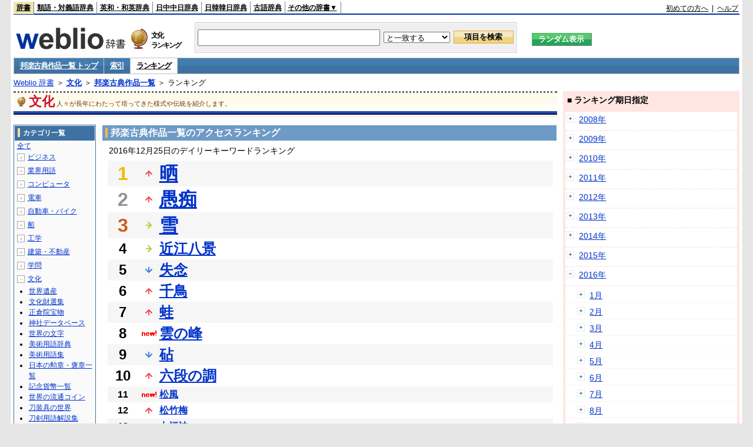

--- FILE ---
content_type: text/html;charset=UTF-8
request_url: https://www.weblio.jp/ranking/culture/hgksi/20161225
body_size: 73118
content:
<!DOCTYPE HTML PUBLIC "-//W3C//DTD HTML 4.01 Transitional//EN">
<html lang="ja">
<head>
    <meta http-equiv="Content-Type" content="text/html; charset=UTF-8">

<script type="text/javascript" src="https://cdn.weblio.jp/e7/script/include/lib/jquery.min-1.4.4.js?tst=2026012809"
        charset="UTF-8"></script>
<script type="text/javascript" src="//ajax.googleapis.com/ajax/libs/jqueryui/1.8.24/jquery-ui.min.js"
        charset="UTF-8"></script>
<!-- DataLayer -->
<script>
    
    dataLayer = [{
        
        'splitTest': 'B'
    }];
</script>
<!-- /DataLayer -->
<!-- Start Google Tag Manager -->
<script>
    (function(w,d,s,l,i) {
        w[l]=w[l]||[];
        w[l].push({'gtm.start':new Date().getTime(),event:'gtm.js'});
        var f=d.getElementsByTagName(s)[0],j=d.createElement(s),dl=l!='dataLayer'?'&l='+l:'';
        j.async=true;
        j.src='//www.googletagmanager.com/gtm.js?id='+i+dl;
        f.parentNode.insertBefore(j,f);
    })(window,document,'script','dataLayer','GTM-WCM52W');
</script>
<!-- End Google Tag Manager -->
<script type="text/javascript" src="https://cdn.weblio.jp/e7/script/include/speed/google_offer_wall_custom_choice.js?tst=2026012809"></script>

<script type='text/javascript'>
    var googletag = googletag || {};
    googletag.cmd = googletag.cmd || [];
</script>
<script async src="https://securepubads.g.doubleclick.net/tag/js/gpt.js"></script>

<script type="text/javascript">
    googletag.cmd.push(function () {
        
            googletag.defineSlot('/2211331/Weblio_PC_www_Header_728_90', [728, 90], 'div-gpt-ad-1467639451739-0').addService(googletag.pubads());
            googletag.defineSlot('/2211331/Weblio_PC_www_MiddleLeft_300_250', [336, 280], 'div-gpt-ad-1550128476888-0').addService(googletag.pubads());
            googletag.defineSlot('/2211331/Weblio_PC_www_MiddleRight_300_250', [336, 280], 'div-gpt-ad-1550128644785-0').addService(googletag.pubads());
            googletag.defineSlot('/2211331/Weblio_PC_www_RightTop1_300_250', [300, 250], 'div-gpt-ad-1687160182849-0').addService(googletag.pubads());
            googletag.defineSlot('/2211331/Weblio_PC_www_RightTop2_300_250', [300, 250], 'div-gpt-ad-1687160212558-0').addService(googletag.pubads());
            googletag.defineSlot('/2211331/Weblio_PC_www_BottomLeft_336_280', [336, 280], 'div-gpt-ad-1550128731585-0').addService(googletag.pubads());
            googletag.defineSlot('/2211331/Weblio_PC_www_BottomRight_336_280', [336, 280], 'div-gpt-ad-1550128814979-0').addService(googletag.pubads());
        
        googletag.pubads().enableSingleRequest();
        googletag.enableServices();
    });
</script>
<link rel="manifest" href="https://www.weblio.jp/manifest.json"/>
<link rel="icon" sizes="144x144" href="https://cdn.weblio.jp/e7/img/favicon/www.png"/>
<link rel="apple-touch-icon" href="https://cdn.weblio.jp/e7/img/favicon/www/safari/apple-touch-icon.png"/>
<meta name="msapplication-square70x70logo" content="https://cdn.weblio.jp/e7/img/favicon/www/ie/site-tile-70x70.png"/>
<meta name="msapplication-square150x150logo" content="https://cdn.weblio.jp/e7/img/favicon/www/ie/site-tile-150x150.png"/>
<meta name="msapplication-wide310x150logo" content="https://cdn.weblio.jp/e7/img/favicon/www/ie/site-tile-310x150.png"/>
<meta name="msapplication-square310x310logo" content="https://cdn.weblio.jp/e7/img/favicon/www/ie/site-tile-310x310.png"/>

<title>2016年12月25日のランキング - 文化/邦楽古典作品一覧</title>
<meta name="description" content="2016年12月25日の文化/邦楽古典作品一覧のキーワードランキング。晒が1位、愚痴が2位、雪が3位">
<meta name="keywords" content="文化/邦楽古典作品一覧:晒,愚痴,雪,近江八景,失念">
<meta name="robots" content="noindex">
<link rel="stylesheet" type="text/css" href="https://cdn.weblio.jp/e7/css/www/category.css?tst=2026012809">

<script type="text/javascript" src="https://cdn.weblio.jp/e7/script/word_list.js?tst=2026012809"
        charset="UTF-8"></script>
</head>
<body>
<!-- Start Google Tag Manager (noscript) -->
<noscript>
  <iframe src="//www.googletagmanager.com/ns.html?id=GTM-WCM52W" height="0" width="0" style="display:none;visibility:hidden"></iframe>
</noscript>
<!-- End Google Tag Manager (noscript) -->
<div ID=layout>
    <div ID=base>
        <div ID=head>
<!-- ヘッダバー開始 -->
<div ID=headBar>
    <div ID=headBarL>
        <p class=headBarSel>
    <a href="https://www.weblio.jp/" title="辞典・百科事典の検索サービス - Weblio辞書">辞書</a>
</p>
<p>
    <a href="https://thesaurus.weblio.jp/" title="類語辞典・シソーラス・対義語 - Weblio辞書">類語・対義語辞典</a>
</p>
<p>
    <a href="https://ejje.weblio.jp/" title="英和辞典・和英辞典 - Weblio辞書">英和・和英辞典</a>
</p>
<p>
    <a href="https://cjjc.weblio.jp/" title="中国語辞書 - Weblio日中中日辞典">日中中日辞典</a>
</p>
<p>
    <a href="https://kjjk.weblio.jp/" title="韓国語辞書 - Weblio日韓韓日辞典">日韓韓日辞典</a>
</p>
<p>
    <a href="https://kobun.weblio.jp/" title="古文辞書 - Weblio古語辞典">古語辞典</a>
</p>
<ul 
        ID=NaviNoPulDwn
        onmouseout="showGlobalNaviOtherLinks();"
        onmouseover="showGlobalNaviOtherLinks();">
    <li ID=NaviNoPulDwnLi>その他の辞書▼
        <ul ID=NaviNoPulDwnLiUl>
            <li class=NaviNoPulDwnLiUlLi>
                <a href="https://fjjf.weblio.jp/" title="フランス語辞書 - Weblioフランス語辞典">フランス語辞典</a></li>
            </li>
            <li class=NaviNoPulDwnLiUlLi>
                <a href="https://njjn.weblio.jp/" title="インドネシア語辞書 - Weblioインドネシア語辞典">インドネシア語辞典</a>
            </li>
            <li class=NaviNoPulDwnLiUlLi>
                <a href="https://tjjt.weblio.jp/" title="タイ語辞書 - Weblioタイ語辞典">タイ語辞典</a>
            </li>
            <li class=NaviNoPulDwnLiUlLi>
                <a href="https://vjjv.weblio.jp/" title="ベトナム語辞書 - Weblioベトナム語辞典">ベトナム語辞典</a>
            </li>
            </ul>
    </li>
</ul>
</div>
    <div ID=headBarR>
        <a href="https://help.weblio.jp/www/jpdictionary/j_info" title="初めての方へ">初めての方へ</a>
        
        &nbsp;|&nbsp;
        <a href="https://help.weblio.jp/www" title="ヘルプ">ヘルプ</a>
        </div>
    <b class=clr></b>
</div>


<!-- ヘッダバー終了 -->

<!-- ヘッダ検索ボックス開始 -->
<form action="https://www.weblio.jp/content_find" method="get" name="f">
<table ID=headT>
<tr>
<td ID=headTL>

<table ID=headTLT>
<tr>
<td ID=headTLTL>
<h1><a href="https://www.weblio.jp/" title="辞典・百科事典の検索サービス - Weblio辞書"><img src="https://cdn.weblio.jp/e7/img/logoLM.png" alt="辞典・百科事典の検索サービス - Weblio辞書"></a>
</h1></td>
<td ID=headTLTVC>
<b class=catCatCulture>&nbsp;</b>
</td>
<td ID=headTLTR>
<span>文化<br>ランキング</span>
</td>
</tr>
</table>

</td>
<td ID=headTC>

<div ID=headBxMWrp>
<div ID=headBxMCnt>

<table ID=headBxT>
<tr>
<td ID=headBxTL><input maxlength="2048" type="text" name="query" class=formBoxI></td>
<td ID=headBxTC>
<select name="searchType" class=formSelect>
<option value="exact">と一致する</option>
<option value="prefix">で始まる</option>
<option value="contains">を含む</option>
<option value="suffix">で終わる</option>
<option value="text">を解説文に含む</option>
</select>
</td>
<td ID=headBxTR><input type="submit" value="項目を検索" class=formButton>
<span class=inKoWrp><span class=inKoH>&nbsp;</span><span class=inKoB>&nbsp;</span></span>
</td>
</tr>
</table>

</div>
</div>
<!-- 検索ボックス終了 -->

</td>
<td ID=headTR>
<input type="submit" name="random-select" value="ランダム表示" class=formBoxRd>
<span class=inRnWrp>
<span class=inRnCnt>
<span class=inRnH>&nbsp;</span>
<span class=inRnB>&nbsp;</span>
</span>
</span>

</td>
</tr>
</table>
</form>
<!-- ヘッダ検索ボックス終了 -->
</div>

<script type="text/javascript"><!--
$(document).ready(function(){

});

//--></script>
<!-- メニュー開始 -->
<div ID=menu>
<div class=menuOff><a href="https://www.weblio.jp/cat/culture/hgksi">邦楽古典作品一覧 トップ</a></div><div class=menuOff><a href="https://www.weblio.jp/category/culture/hgksi">索引</a></div><div class=menuOn><a href="https://www.weblio.jp/ranking/culture/hgksi" class=selectedMenu>ランキング</a></div><br class=clr>
</div>
<!-- /メニュー終了 -->
<div ID=menuH>&nbsp;</div>
<div ID=menuB>&nbsp;</div>
<div ID=tpc><a href="https://www.weblio.jp/" title="辞典・百科事典の検索サービス - Weblio辞書">Weblio 辞書</a> ＞ <b><a href="https://www.weblio.jp/cat/culture" title="文化">文化</a></b> ＞ <b><a href="https://www.weblio.jp/cat/culture/hgksi" title="邦楽古典作品一覧">邦楽古典作品一覧</a></b> ＞ ランキング</div>
        <div ID=catBar>
            <b class=catCbCulture>&nbsp;</b>
            <p>文化</p><span>人々が長年にわたって培ってきた様式や伝統を紹介します。</span>
            </div>
        <p ID=catBarH>&nbsp;</p>
        <p ID=catBarB>&nbsp;</p>
        <p ID=catBarL>&nbsp;</p>
        <p ID=catBarP>&nbsp;</p>

        <div ID=wrp>
            <div ID=cnt>

                <!-- メイン開始 -->
                <div ID=main>

                    <div class=mainBoxH>
<h2><i>&nbsp;</i>邦楽古典作品一覧のアクセスランキング</h2>
</div>
<div class=mainBoxB>
<p class=mainRankTtl>
&nbsp;2016年12月25日のデイリーキーワードランキング
</p>
<table class=mainRankCC>
<tr class=RankCLBL>
<td class=RankBs><span style="color:#f0ba00;">1</span></td>
<td>
<p class=mainRankU></p>
<a href="https://www.weblio.jp/content/%E6%99%92?dictCode=HGKSI&amp;erl=true" title="晒" rel="nofollow">晒</a></td>
</tr>
<tr class=RankCLWL>
<td class=RankBs><span style="color:#929292;">2</span></td>
<td>
<p class=mainRankU></p>
<a href="https://www.weblio.jp/content/%E6%84%9A%E7%97%B4?dictCode=HGKSI&amp;erl=true" title="愚痴" rel="nofollow">愚痴</a></td>
</tr>
<tr class=RankCLBL>
<td class=RankBs><span style="color:#d35816;">3</span></td>
<td>
<p class=mainRankS></p>
<a href="https://www.weblio.jp/content/%E9%9B%AA?dictCode=HGKSI&amp;erl=true" title="雪" rel="nofollow">雪</a></td>
</tr>
<tr class=RankCLWM>
<td class=RankBs>4</td>
<td>
<p class=mainRankS></p>
<a href="https://www.weblio.jp/content/%E8%BF%91%E6%B1%9F%E5%85%AB%E6%99%AF?dictCode=HGKSI&amp;erl=true" title="近江八景" rel="nofollow">近江八景</a></td>
</tr>
<tr class=RankCLBM>
<td class=RankBs>5</td>
<td>
<p class=mainRankD></p>
<a href="https://www.weblio.jp/content/%E5%A4%B1%E5%BF%B5?dictCode=HGKSI&amp;erl=true" title="失念" rel="nofollow">失念</a></td>
</tr>
<tr class=RankCLWM>
<td class=RankBs>6</td>
<td>
<p class=mainRankU></p>
<a href="https://www.weblio.jp/content/%E5%8D%83%E9%B3%A5?dictCode=HGKSI&amp;erl=true" title="千鳥" rel="nofollow">千鳥</a></td>
</tr>
<tr class=RankCLBM>
<td class=RankBs>7</td>
<td>
<p class=mainRankU></p>
<a href="https://www.weblio.jp/content/%E8%9B%99?dictCode=HGKSI&amp;erl=true" title="蛙" rel="nofollow">蛙</a></td>
</tr>
<tr class=RankCLWM>
<td class=RankBs>8</td>
<td>
<p class=mainRankN></p>
<a href="https://www.weblio.jp/content/%E9%9B%B2%E3%81%AE%E5%B3%B0?dictCode=HGKSI&amp;erl=true" title="雲の峰" rel="nofollow">雲の峰</a></td>
</tr>
<tr class=RankCLBM>
<td class=RankBs>9</td>
<td>
<p class=mainRankD></p>
<a href="https://www.weblio.jp/content/%E7%A0%A7?dictCode=HGKSI&amp;erl=true" title="砧" rel="nofollow">砧</a></td>
</tr>
<tr class=RankCLWM>
<td class=RankBs>10</td>
<td>
<p class=mainRankU></p>
<a href="https://www.weblio.jp/content/%E5%85%AD%E6%AE%B5%E3%81%AE%E8%AA%BF?dictCode=HGKSI&amp;erl=true" title="六段の調" rel="nofollow">六段の調</a></td>
</tr>
<tr class=RankCLB>
<td class=RankBs>11</td>
<td>
<p class=mainRankN></p>
<a href="https://www.weblio.jp/content/%E6%9D%BE%E9%A2%A8?dictCode=HGKSI&amp;erl=true" title="松風" rel="nofollow">松風</a></td>
</tr>
<tr class=RankCLW>
<td class=RankBs>12</td>
<td>
<p class=mainRankU></p>
<a href="https://www.weblio.jp/content/%E6%9D%BE%E7%AB%B9%E6%A2%85?dictCode=HGKSI&amp;erl=true" title="松竹梅" rel="nofollow">松竹梅</a></td>
</tr>
<tr class=RankCLB>
<td class=RankBs>13</td>
<td>
<p class=mainRankD></p>
<a href="https://www.weblio.jp/content/%E4%B8%83%E7%A6%8F%E7%A5%9E?dictCode=HGKSI&amp;erl=true" title="七福神" rel="nofollow">七福神</a></td>
</tr>
<tr class=RankCLW>
<td class=RankBs>14</td>
<td>
<p class=mainRankD></p>
<a href="https://www.weblio.jp/content/%E7%8B%B8?dictCode=HGKSI&amp;erl=true" title="狸" rel="nofollow">狸</a></td>
</tr>
<tr class=RankCLB>
<td class=RankBs>15</td>
<td>
<p class=mainRankD></p>
<a href="https://www.weblio.jp/content/%E7%A7%8B%E3%81%AE%E4%B8%83%E8%8D%89?dictCode=HGKSI&amp;erl=true" title="秋の七草" rel="nofollow">秋の七草</a></td>
</tr>
<tr class=RankCLW>
<td class=RankBs>16</td>
<td>
<p class=mainRankU></p>
<a href="https://www.weblio.jp/content/%E9%B6%B4%E5%AF%BF%E5%8D%83%E6%AD%B3?dictCode=HGKSI&amp;erl=true" title="鶴寿千歳" rel="nofollow">鶴寿千歳</a></td>
</tr>
<tr class=RankCLB>
<td class=RankBs>17</td>
<td>
<p class=mainRankN></p>
<a href="https://www.weblio.jp/content/%E9%98%BF%E5%AD%97%E8%A6%B3?dictCode=HGKSI&amp;erl=true" title="阿字観" rel="nofollow">阿字観</a></td>
</tr>
<tr class=RankCLW>
<td class=RankBs>18</td>
<td>
<p class=mainRankU></p>
<a href="https://www.weblio.jp/content/%E8%90%AC%E6%AD%B3?dictCode=HGKSI&amp;erl=true" title="萬歳" rel="nofollow">萬歳</a></td>
</tr>
<tr class=RankCLB>
<td class=RankBs>19</td>
<td>
<p class=mainRankD></p>
<a href="https://www.weblio.jp/content/%E7%8E%89%E3%81%AE%E5%8F%B0?dictCode=HGKSI&amp;erl=true" title="玉の台" rel="nofollow">玉の台</a></td>
</tr>
<tr class=RankCLW>
<td class=RankBs>20</td>
<td>
<p class=mainRankD></p>
<a href="https://www.weblio.jp/content/%E6%9C%80%E4%B8%AD%E3%81%AE%E6%9C%88?dictCode=HGKSI&amp;erl=true" title="最中の月" rel="nofollow">最中の月</a></td>
</tr>
<tr class=RankCLB>
<td class=RankBs>21</td>
<td>
<p class=mainRankU></p>
<a href="https://www.weblio.jp/content/%E8%9E%8D?dictCode=HGKSI&amp;erl=true" title="融" rel="nofollow">融</a></td>
</tr>
<tr class=RankCLW>
<td class=RankBs>22</td>
<td>
<p class=mainRankN></p>
<a href="https://www.weblio.jp/content/%E3%83%A6%E3%82%AD?dictCode=HGKSI&amp;erl=true" title="ユキ" rel="nofollow">ユキ</a></td>
</tr>
<tr class=RankCLB>
<td class=RankBs>23</td>
<td>
<p class=mainRankD></p>
<a href="https://www.weblio.jp/content/%E4%B8%87%E6%AD%B3?dictCode=HGKSI&amp;erl=true" title="万歳" rel="nofollow">万歳</a></td>
</tr>
<tr class=RankCLW>
<td class=RankBs>24</td>
<td>
<p class=mainRankU></p>
<a href="https://www.weblio.jp/content/%E3%82%A2%E3%82%B8%E3%82%AB%E3%83%B3?dictCode=HGKSI&amp;erl=true" title="アジカン" rel="nofollow">アジカン</a></td>
</tr>
<tr class=RankCLB>
<td class=RankBs>25</td>
<td>
<p class=mainRankD></p>
<a href="https://www.weblio.jp/content/%E6%9C%A8%E6%B4%A5%E5%B7%9D?dictCode=HGKSI&amp;erl=true" title="木津川" rel="nofollow">木津川</a></td>
</tr>
<tr class=RankCLW>
<td class=RankBs>26</td>
<td>
<p class=mainRankU></p>
<a href="https://www.weblio.jp/content/%E5%BD%B1%E6%B3%95%E5%B8%AB?dictCode=HGKSI&amp;erl=true" title="影法師" rel="nofollow">影法師</a></td>
</tr>
<tr class=RankCLB>
<td class=RankBs>27</td>
<td>
<p class=mainRankN></p>
<a href="https://www.weblio.jp/content/%E6%98%8E%E6%B2%BB%E6%9D%BE%E7%AB%B9%E6%A2%85?dictCode=HGKSI&amp;erl=true" title="明治松竹梅" rel="nofollow">明治松竹梅</a></td>
</tr>
<tr class=RankCLW>
<td class=RankBs>28</td>
<td>
<p class=mainRankN></p>
<a href="https://www.weblio.jp/content/%E6%9B%99%E8%AA%BF+%EF%BC%8D%E7%90%B4%E5%8F%A4%E6%B5%81%E5%B0%BA%E5%85%AB%E5%8F%A4%E5%85%B8%E6%9C%AC%E6%9B%B2?dictCode=HGKSI&amp;erl=true" title="曙調 －琴古流尺八古典本曲" rel="nofollow">曙調 －琴古流尺八古典本曲</a></td>
</tr>
<tr class=RankCLB>
<td class=RankBs>29</td>
<td>
<p class=mainRankU></p>
<a href="https://www.weblio.jp/content/%E4%B9%B1?dictCode=HGKSI&amp;erl=true" title="乱" rel="nofollow">乱</a></td>
</tr>
<tr class=RankCLW>
<td class=RankBs>30</td>
<td>
<p class=mainRankU></p>
<a href="https://www.weblio.jp/content/%E6%AE%8B%E6%9C%88?dictCode=HGKSI&amp;erl=true" title="残月" rel="nofollow">残月</a></td>
</tr>
<tr class=RankCLB>
<td class=RankBs>31</td>
<td>
<p class=mainRankN></p>
<a href="https://www.weblio.jp/content/%E8%A2%96%E3%81%AE%E9%9C%B2?dictCode=HGKSI&amp;erl=true" title="袖の露" rel="nofollow">袖の露</a></td>
</tr>
<tr class=RankCLW>
<td class=RankBs>32</td>
<td>
<p class=mainRankN></p>
<a href="https://www.weblio.jp/content/%E6%A2%85%E3%81%AE%E5%AE%BF?dictCode=HGKSI&amp;erl=true" title="梅の宿" rel="nofollow">梅の宿</a></td>
</tr>
<tr class=RankCLB>
<td class=RankBs>33</td>
<td>
<p class=mainRankN></p>
<a href="https://www.weblio.jp/content/%E4%BE%9B%E9%A4%8A%E4%B9%8B%E5%BE%A1%E6%9B%B2+%EF%BC%8D%E6%98%8E%E6%9A%97%E7%9C%9F%E6%B3%95%E6%B5%81%E5%B0%BA%E5%85%AB%E5%8F%A4%E5%85%B8%E6%9C%AC%E6%9B%B2?dictCode=HGKSI&amp;erl=true" title="供養之御曲 －明暗真法流尺八古典本曲" rel="nofollow">供養之御曲 －明暗真法流尺八古典本曲</a></td>
</tr>
<tr class=RankCLW>
<td class=RankBs>34</td>
<td>
<p class=mainRankN></p>
<a href="https://www.weblio.jp/content/%E5%8D%83%E4%BB%A3%E3%81%AE%E9%B6%AF?dictCode=HGKSI&amp;erl=true" title="千代の鶯" rel="nofollow">千代の鶯</a></td>
</tr>
<tr class=RankCLB>
<td class=RankBs>35</td>
<td>
<p class=mainRankN></p>
<a href="https://www.weblio.jp/content/%E6%9D%B1%E7%8D%85%E5%AD%90?dictCode=HGKSI&amp;erl=true" title="東獅子" rel="nofollow">東獅子</a></td>
</tr>
<tr class=RankCLW>
<td class=RankBs>36</td>
<td>
<p class=mainRankU></p>
<a href="https://www.weblio.jp/content/%E6%84%9A%E7%99%A1?dictCode=HGKSI&amp;erl=true" title="愚癡" rel="nofollow">愚癡</a></td>
</tr>
<tr class=RankCLB>
<td class=RankBs>37</td>
<td>
<p class=mainRankN></p>
<a href="https://www.weblio.jp/content/%E5%9B%9B%E3%81%A4%E3%81%AE%E6%B0%91?dictCode=HGKSI&amp;erl=true" title="四つの民" rel="nofollow">四つの民</a></td>
</tr>
<tr class=RankCLW>
<td class=RankBs>38</td>
<td>
<p class=mainRankD></p>
<a href="https://www.weblio.jp/content/%E6%A5%AB%E6%9E%95?dictCode=HGKSI&amp;erl=true" title="楫枕" rel="nofollow">楫枕</a></td>
</tr>
<tr class=RankCLB>
<td class=RankBs>39</td>
<td>
<p class=mainRankN></p>
<a href="https://www.weblio.jp/content/%E9%BB%92%E9%AB%AA?dictCode=HGKSI&amp;erl=true" title="黒髪" rel="nofollow">黒髪</a></td>
</tr>
<tr class=RankCLW>
<td class=RankBs>40</td>
<td>
<p class=mainRankU></p>
<a href="https://www.weblio.jp/content/%E5%A4%95%E9%A1%94?dictCode=HGKSI&amp;erl=true" title="夕顔" rel="nofollow">夕顔</a></td>
</tr>
<tr class=RankCLB>
<td class=RankBs>41</td>
<td>
<p class=mainRankD></p>
<a href="https://www.weblio.jp/content/%E9%8A%80%E4%B8%96%E7%95%8C?dictCode=HGKSI&amp;erl=true" title="銀世界" rel="nofollow">銀世界</a></td>
</tr>
<tr class=RankCLW>
<td class=RankBs>42</td>
<td>
<p class=mainRankU></p>
<a href="https://www.weblio.jp/content/%E3%83%9B%E3%83%88%E3%83%88%E3%82%AE%E3%82%B9?dictCode=HGKSI&amp;erl=true" title="ホトトギス" rel="nofollow">ホトトギス</a></td>
</tr>
<tr class=RankCLB>
<td class=RankBs>43</td>
<td>
<p class=mainRankN></p>
<a href="https://www.weblio.jp/content/%E3%81%95%E3%81%BF%E3%81%A0%E3%82%8C?dictCode=HGKSI&amp;erl=true" title="さみだれ" rel="nofollow">さみだれ</a></td>
</tr>
<tr class=RankCLW>
<td class=RankBs>44</td>
<td>
<p class=mainRankN></p>
<a href="https://www.weblio.jp/content/%E3%83%84%E3%83%AB%E3%83%8E%E3%82%B9%E3%82%B4%E3%83%A2%E3%83%AA?dictCode=HGKSI&amp;erl=true" title="ツルノスゴモリ" rel="nofollow">ツルノスゴモリ</a></td>
</tr>
<tr class=RankCLB>
<td class=RankBs>45</td>
<td>
<p class=mainRankU></p>
<a href="https://www.weblio.jp/content/%E5%B9%B3%E5%92%8C%E3%81%AE%E5%B1%B1%E6%B2%B3+%EF%BC%8D%E9%83%BD%E5%B1%B1%E6%B5%81%E5%B0%BA%E5%85%AB%E6%9C%AC%E6%9B%B2?dictCode=HGKSI&amp;erl=true" title="平和の山河 －都山流尺八本曲" rel="nofollow">平和の山河 －都山流尺八本曲</a></td>
</tr>
<tr class=RankCLW>
<td class=RankBs>46</td>
<td>
<p class=mainRankN></p>
<a href="https://www.weblio.jp/content/%E6%9C%A8%E6%9E%AF+%EF%BC%8D%E9%83%BD%E5%B1%B1%E6%B5%81%E5%B0%BA%E5%85%AB%E6%9C%AC%E6%9B%B2?dictCode=HGKSI&amp;erl=true" title="木枯 －都山流尺八本曲" rel="nofollow">木枯 －都山流尺八本曲</a></td>
</tr>
<tr class=RankCLB>
<td class=RankBs>47</td>
<td>
<p class=mainRankD></p>
<a href="https://www.weblio.jp/content/%E5%85%AB%E9%87%8D%E9%9C%9E?dictCode=HGKSI&amp;erl=true" title="八重霞" rel="nofollow">八重霞</a></td>
</tr>
<tr class=RankCLW>
<td class=RankBs>48</td>
<td>
<p class=mainRankN></p>
<a href="https://www.weblio.jp/content/%E5%84%98%E3%81%AE%E5%B7%9D?dictCode=HGKSI&amp;erl=true" title="儘の川" rel="nofollow">儘の川</a></td>
</tr>
<tr class=RankCLB>
<td class=RankBs>49</td>
<td>
<p class=mainRankN></p>
<a href="https://www.weblio.jp/content/%E5%A4%9C%E3%80%85%E3%81%AE%E6%98%9F?dictCode=HGKSI&amp;erl=true" title="夜々の星" rel="nofollow">夜々の星</a></td>
</tr>
<tr class=RankCLW>
<td class=RankBs>50</td>
<td>
<p class=mainRankN></p>
<a href="https://www.weblio.jp/content/%E5%9B%9B%E5%AD%A3%E3%81%AE%E8%AA%BF?dictCode=HGKSI&amp;erl=true" title="四季の調" rel="nofollow">四季の調</a></td>
</tr>
</table>
<br><div class=mainBoxBCtr><p class=mainRankTtl>
<a href="https://www.weblio.jp/ranking/culture/hgksi/20161224">前の日を検索</a>
 | 2016/12/25
 | <a href="https://www.weblio.jp/ranking/culture/hgksi/20161226">次の日を検索</a>
</p></div>
<br>
<div style="text-align:right;">
2026年1月30日 05時57分更新(随時更新中)
</div>
</div>
</div>
            </div>
            <!-- メイン終了 -->

            <!-- ツリー開始 -->
            <div ID=tree>
                <div class=trBx>
<div class=trBxH>
<i>&nbsp;</i><h2>カテゴリ一覧</h2>
</div>
<div class=trBxM>
<a href="https://www.weblio.jp/ranking/20161225" title="全て" class=trBxMAll>全て</a>
<div class=trBxMCbx>
<p class=trBxMLi><span class=pl onclick="return catRNewNav(this, 0);" id=catIcon0>＋</span>
<a href="https://www.weblio.jp/ranking/business/20161225" title="ビジネス">ビジネス</a>
</p>
<div id=treeBoxCat0 style="position:absolute; top:-140px; left:-140px; visibility:hidden; width:133px;">
<b><a href="https://www.weblio.jp/ranking/business/sngjy/20161225" title="新語時事用語辞典">新語時事用語辞典</a></b><b><a href="https://www.weblio.jp/ranking/business/jjabc/20161225" title="時事用語のABC">時事用語のABC</a></b><b><a href="https://www.weblio.jp/ranking/business/maygs/20161225" title="M＆A用語集">M＆A用語集</a></b><b><a href="https://www.weblio.jp/ranking/business/mgmys/20161225" title="マネジメント用語集">マネジメント用語集</a></b><b><a href="https://www.weblio.jp/ranking/business/mktyg/20161225" title="マーケティング用語">マーケティング用語</a></b><b><a href="https://www.weblio.jp/ranking/business/dbmyg/20161225" title="DBM用語辞典">DBM用語辞典</a></b><b><a href="https://www.weblio.jp/ranking/business/rytyg/20161225" title="流通用語辞典">流通用語辞典</a></b><b><a href="https://www.weblio.jp/ranking/business/kaike/20161225" title="会計用語辞典">会計用語辞典</a></b><b><a href="https://www.weblio.jp/ranking/business/kkkys/20161225" title="会計監査関連用語集">会計監査関連用語集</a></b><b><a href="https://www.weblio.jp/ranking/business/gkkws/20161225" title="外国為替用語集">外国為替用語集</a></b><b><a href="https://www.weblio.jp/ranking/business/dowsh/20161225" title="証券用語集">証券用語集</a></b><b><a href="https://www.weblio.jp/ranking/business/dowcp/20161225" title="米国企業情報">米国企業情報</a></b><b><a href="https://www.weblio.jp/ranking/business/cntkj/20161225" title="ZDNet Japan 企業情報">ZDNet Japan 企業情報</a></b><b><a href="https://www.weblio.jp/ranking/business/npohd/20161225" title="全国NPO法人情報検索">全国NPO法人情報検索</a></b><b><a href="https://www.weblio.jp/ranking/business/koeki/20161225" title="公益法人データベース">公益法人データベース</a></b><b><a href="https://www.weblio.jp/ranking/business/khkyg/20161225" title="公益法人用語集">公益法人用語集</a></b><b><a href="https://www.weblio.jp/ranking/business/kkrkg/20161225" title="国際関係用語">国際関係用語</a></b><b><a href="https://www.weblio.jp/ranking/business/gsfkg/20161225" title="軍縮不拡散外交用語集">軍縮不拡散外交用語集</a></b><b><a href="https://www.weblio.jp/ranking/business/zkkys/20161225" title="税関関係用語集">税関関係用語集</a></b><b><a href="https://www.weblio.jp/ranking/business/tshsh/20161225" title="投資信託用語集">投資信託用語集</a></b><b><a href="https://www.weblio.jp/ranking/business/shskm/20161225" title="商品先物取引用語集">商品先物取引用語集</a></b><b><a href="https://www.weblio.jp/ranking/business/tkkyy/20161225" title="特許用語集">特許用語集</a></b><b><a href="https://www.weblio.jp/ranking/business/hrkyj/20161225" title="法律関連用語集">法律関連用語集</a></b><b><a href="https://www.weblio.jp/ranking/business/ctkzs/20161225" title="知的財産用語辞典">知的財産用語辞典</a></b><b><a href="https://www.weblio.jp/ranking/business/cbely/20161225" title="サイバー法用語集">サイバー法用語集</a></b><b><a href="https://www.weblio.jp/ranking/business/cskry/20161225" title="著作権関連用語">著作権関連用語</a></b><b><a href="https://www.weblio.jp/ranking/business/jkkyg/20161225" title="人権啓発用語辞典">人権啓発用語辞典</a></b><b><a href="https://www.weblio.jp/ranking/business/nhsgb/20161225" title="日本標準産業分類">日本標準産業分類</a></b><b><a href="https://www.weblio.jp/ranking/business/nhskb/20161225" title="日本標準職業分類">日本標準職業分類</a></b><b><a href="https://www.weblio.jp/ranking/business/fjshi/20161225" title="資格大辞典">資格大辞典</a></b><b><a href="https://www.weblio.jp/ranking/business/shkgz/20161225" title="職業図鑑">職業図鑑</a></b><b><a href="https://www.weblio.jp/ranking/business/jnjrm/20161225" title="人事労務用語辞典">人事労務用語辞典</a></b><b><a href="https://www.weblio.jp/ranking/business/jnzmy/20161225" title="人材マネジメント用語">人材マネジメント用語</a></b><b><a href="https://www.weblio.jp/ranking/business/rdtyk/20161225" title="労働統計用語解説">労働統計用語解説</a></b><b><a href="https://www.weblio.jp/ranking/business/tnshk/20161225" title="転職用語辞典">転職用語辞典</a></b><b><a href="https://www.weblio.jp/ranking/business/jdhky/20161225" title="自動車保険用語集">自動車保険用語集</a></b><b><a href="https://www.weblio.jp/ranking/business/sehok/20161225" title="生命保険用語集">生命保険用語集</a></b><b><a href="https://www.weblio.jp/ranking/business/krdnk/20161225" title="年金用語集">年金用語集</a></b><b><a href="https://www.weblio.jp/ranking/business/kkkzk/20161225" title="国民経済計算用語集">国民経済計算用語集</a></b><b><a href="https://ejje.weblio.jp/ranking/business/gkkry/20161225" title="外交関連用語集">外交関連用語集</a></b><b><a href="https://ejje.weblio.jp/ranking/business/ekzyj/20161225" title="英和経済用語辞典">英和経済用語辞典</a></b><b><a href="https://ejje.weblio.jp/ranking/business/kznhg/20161225" title="経済のにほんご">経済のにほんご</a></b><b><a href="https://ejje.weblio.jp/ranking/business/ifezs/20161225" title="英文財務諸表用語集">英文財務諸表用語集</a></b><b><a href="https://ejje.weblio.jp/ranking/business/jjrmw/20161225" title="人事労務和英辞典">人事労務和英辞典</a></b><b><a href="https://ejje.weblio.jp/ranking/business/esmhy/20161225" title="英和生命保険用語辞典">英和生命保険用語辞典</a></b><b><a href="https://ejje.weblio.jp/ranking/business/esskb/20161225" title="英和商品・サービス国際分類名">英和商品・サービス国際分類名</a></b><b><a href="https://ejje.weblio.jp/ranking/business/wnhsb/20161225" title="和英日本標準商品分類">和英日本標準商品分類</a></b>
</div>
<p class=trBxMLi><span class=pl onclick="return catRNewNav(this, 1);" id=catIcon1>＋</span>
<a href="https://www.weblio.jp/ranking/occupation/20161225" title="業界用語">業界用語</a>
</p>
<div id=treeBoxCat1 style="position:absolute; top:-140px; left:-140px; visibility:hidden; width:133px;">
<b><a href="https://www.weblio.jp/ranking/occupation/sgkkk/20161225" title="産業・環境キーワード">産業・環境キーワード</a></b><b><a href="https://www.weblio.jp/ranking/occupation/isoyg/20161225" title="ISO用語辞典">ISO用語辞典</a></b><b><a href="https://www.weblio.jp/ranking/occupation/faygj/20161225" title="FA用語辞典">FA用語辞典</a></b><b><a href="https://www.weblio.jp/ranking/occupation/lscys/20161225" title="ロジスティクス用語集">ロジスティクス用語集</a></b><b><a href="https://www.weblio.jp/ranking/occupation/inskk/20161225" title="印刷関係用語集">印刷関係用語集</a></b><b><a href="https://www.weblio.jp/ranking/occupation/frhny/20161225" title="古本用語集">古本用語集</a></b><b><a href="https://www.weblio.jp/ranking/occupation/kkygj/20161225" title="広告用語辞典">広告用語辞典</a></b><b><a href="https://www.weblio.jp/ranking/occupation/shich/20161225" title="視聴率関連用語">視聴率関連用語</a></b><b><a href="https://www.weblio.jp/ranking/occupation/clcys/20161225" title="コールセンター用語集">コールセンター用語集</a></b><b><a href="https://www.weblio.jp/ranking/occupation/vdoyg/20161225" title="ビデオ用語集">ビデオ用語集</a></b><b><a href="https://www.weblio.jp/ranking/occupation/taxis/20161225" title="タクシー業界用語辞典">タクシー業界用語辞典</a></b><b><a href="https://www.weblio.jp/ranking/occupation/rakno/20161225" title="酪農用語解説">酪農用語解説</a></b><b><a href="https://www.weblio.jp/ranking/occupation/ngkry/20161225" title="農業関連用語">農業関連用語</a></b><b><a href="https://www.weblio.jp/ranking/occupation/rgkry/20161225" title="林業関連用語">林業関連用語</a></b><b><a href="https://www.weblio.jp/ranking/occupation/ssndh/20161225" title="水産大百科">水産大百科</a></b><b><a href="https://www.weblio.jp/ranking/occupation/nrnss/20161225" title="農林水産関係用語集">農林水産関係用語集</a></b><b><a href="https://www.weblio.jp/ranking/occupation/nkgns/20161225" title="農機具の種類">農機具の種類</a></b><b><a href="https://www.weblio.jp/ranking/occupation/knkyy/20161225" title="環境用語集">環境用語集</a></b><b><a href="https://www.weblio.jp/ranking/occupation/kkayg/20161225" title="環境アセスメント用語">環境アセスメント用語</a></b><b><a href="https://www.weblio.jp/ranking/occupation/mzshr/20161225" title="水処理関連用語集">水処理関連用語集</a></b><b><a href="https://www.weblio.jp/ranking/occupation/jmayh/20161225" title="気象庁 予報用語">気象庁 予報用語</a></b><b><a href="https://www.weblio.jp/ranking/occupation/kykhk/20161225" title="海洋基本計画用語集">海洋基本計画用語集</a></b><b><a href="https://ejje.weblio.jp/ranking/occupation/kstye/20161225" title="警察用語英訳一覧">警察用語英訳一覧</a></b><b><a href="https://ejje.weblio.jp/ranking/occupation/wbrkg/20161225" title="和英防衛略語集">和英防衛略語集</a></b><b><a href="https://ejje.weblio.jp/ranking/occupation/wmcny/20161225" title="和英マシニング用語集">和英マシニング用語集</a></b><b><a href="https://ejje.weblio.jp/ranking/occupation/eitsk/20161225" title="英和ITS関連用語集">英和ITS関連用語集</a></b><b><a href="https://ejje.weblio.jp/ranking/occupation/skswj/20161225" title="作業環境測定和英辞典">作業環境測定和英辞典</a></b><b><a href="https://ejje.weblio.jp/ranking/occupation/rmsjy/20161225" title="ラムサール条約用語和英対訳集">ラムサール条約用語和英対訳集</a></b>
</div>
<p class=trBxMLi><span class=pl onclick="return catRNewNav(this, 2);" id=catIcon2>＋</span>
<a href="https://www.weblio.jp/ranking/computer/20161225" title="コンピュータ">コンピュータ</a>
</p>
<div id=treeBoxCat2 style="position:absolute; top:-140px; left:-140px; visibility:hidden; width:133px;">
<b><a href="https://www.weblio.jp/ranking/computer/ktdcm/20161225" title="携帯電話(docomo)">携帯電話(docomo)</a></b><b><a href="https://www.weblio.jp/ranking/computer/ktsbm/20161225" title="携帯電話(SoftBank)">携帯電話(SoftBank)</a></b><b><a href="https://www.weblio.jp/ranking/computer/ktiau/20161225" title="携帯電話(au)">携帯電話(au)</a></b><b><a href="https://www.weblio.jp/ranking/computer/ktiem/20161225" title="携帯電話(イー・モバイル)">携帯電話(イー・モバイル)</a></b><b><a href="https://www.weblio.jp/ranking/computer/ktwlc/20161225" title="携帯電話(WILLCOM)">携帯電話(WILLCOM)</a></b><b><a href="https://www.weblio.jp/ranking/computer/csodc/20161225" title="デジタルカメラ(CASIO)">デジタルカメラ(CASIO)</a></b><b><a href="https://www.weblio.jp/ranking/computer/necch/20161225" title="NECパソコン博物館">NECパソコン博物館</a></b><b><a href="https://www.weblio.jp/ranking/computer/fjtrs/20161225" title="富士通歴代製品">富士通歴代製品</a></b><b><a href="https://www.weblio.jp/ranking/computer/barco/20161225" title="バーコード用語事典">バーコード用語事典</a></b><b><a href="https://www.weblio.jp/ranking/computer/prolg/20161225" title="Prolog用語辞典">Prolog用語辞典</a></b><b><a href="https://www.weblio.jp/ranking/computer/dnpsr/20161225" title="電波の種類">電波の種類</a></b><b><a href="https://www.weblio.jp/ranking/computer/dprss/20161225" title="電波利用システムの種類">電波利用システムの種類</a></b><b><a href="https://www.weblio.jp/ranking/computer/hkdnd/20161225" title="光・電子デバイス用語集">光・電子デバイス用語集</a></b><b><a href="https://www.weblio.jp/ranking/computer/ntwky/20161225" title="ネットワーク用語集">ネットワーク用語集</a></b><b><a href="https://www.weblio.jp/ranking/computer/pgnsr/20161225" title="プラグ・端子の種類">プラグ・端子の種類</a></b><b><a href="https://www.weblio.jp/ranking/computer/srund/20161225" title="サラウンド用語辞典">サラウンド用語辞典</a></b><b><a href="https://www.weblio.jp/ranking/computer/direy/20161225" title="デジタルレコーディング用語集">デジタルレコーディング用語集</a></b><b><a href="https://www.weblio.jp/ranking/computer/avkky/20161225" title="AV機器関連用語辞典">AV機器関連用語辞典</a></b><b><a href="https://www.weblio.jp/ranking/computer/gzgjt/20161225" title="画像技術用語集">画像技術用語集</a></b><b><a href="https://www.weblio.jp/ranking/computer/jhscy/20161225" title="情報セキュリティ用語集">情報セキュリティ用語集</a></b><b><a href="https://www.weblio.jp/ranking/computer/opsyg/20161225" title="OSS用語集">OSS用語集</a></b><b><a href="https://www.weblio.jp/ranking/computer/msdnf/20161225" title=".NET Framework用語集">.NET Framework用語集</a></b><b><a href="https://www.weblio.jp/ranking/computer/phpyg/20161225" title="PHP用語集">PHP用語集</a></b><b><a href="https://www.weblio.jp/ranking/computer/binit/20161225" title="IT用語辞典バイナリ">IT用語辞典バイナリ</a></b><b><a href="https://www.weblio.jp/ranking/computer/binex/20161225" title="拡張子辞典">拡張子辞典</a></b><b><a href="https://www.weblio.jp/ranking/computer/efref/20161225" title="Excel関数リファレンス">Excel関数リファレンス</a></b><b><a href="https://www.weblio.jp/ranking/computer/htmlr/20161225" title="HTML4.01 リファレンス">HTML4.01 リファレンス</a></b><b><a href="https://www.weblio.jp/ranking/computer/phpkr/20161225" title="PHP関数リファレンス">PHP関数リファレンス</a></b><b><a href="https://www.weblio.jp/ranking/computer/msdnc/20161225" title=".NET Framework クラス ライブラリ リファレンス">.NET Framework クラス ライブラリ リファレンス</a></b><b><a href="https://ejje.weblio.jp/ranking/computer/dnkds/20161225" title="電気・電子用語集">電気・電子用語集</a></b><b><a href="https://ejje.weblio.jp/ranking/computer/mcrsy/20161225" title="マイクロソフト用語集">マイクロソフト用語集</a></b><b><a href="https://ejje.weblio.jp/ranking/computer/cmpyg/20161225" title="コンピューター用語辞典">コンピューター用語辞典</a></b>
</div>
<p class=trBxMLi><span class=pl onclick="return catRNewNav(this, 3);" id=catIcon3>＋</span>
<a href="https://www.weblio.jp/ranking/train/20161225" title="電車">電車</a>
</p>
<div id=treeBoxCat3 style="position:absolute; top:-140px; left:-140px; visibility:hidden; width:133px;">
<b><a href="https://www.weblio.jp/ranking/train/sibtd/20161225" title="西武鉄道">西武鉄道</a></b><b><a href="https://www.weblio.jp/ranking/train/kkszn/20161225" title="京浜急行">京浜急行</a></b><b><a href="https://www.weblio.jp/ranking/train/keiod/20161225" title="京王電鉄">京王電鉄</a></b><b><a href="https://www.weblio.jp/ranking/train/odkdt/20161225" title="小田急">小田急</a></b><b><a href="https://www.weblio.jp/ranking/train/sgmtd/20161225" title="相模鉄道">相模鉄道</a></b><b><a href="https://www.weblio.jp/ranking/train/hnsds/20161225" title="阪神電車">阪神電車</a></b><b><a href="https://www.weblio.jp/ranking/train/nnkdt/20161225" title="南海電鉄">南海電鉄</a></b><b><a href="https://www.weblio.jp/ranking/train/nnttd/20161225" title="西日本鉄道">西日本鉄道</a></b><b><a href="https://www.weblio.jp/ranking/train/twdkd/20161225" title="とうてつ">とうてつ</a></b><b><a href="https://www.weblio.jp/ranking/train/kttsd/20161225" title="関東鉄道">関東鉄道</a></b><b><a href="https://www.weblio.jp/ranking/train/azttu/20161225" title="会津鉄道">会津鉄道</a></b><b><a href="https://www.weblio.jp/ranking/train/aknjk/20161225" title="秋田内陸縦貫鉄道">秋田内陸縦貫鉄道</a></b><b><a href="https://www.weblio.jp/ranking/train/mokat/20161225" title="真岡鐵道">真岡鐵道</a></b><b><a href="https://www.weblio.jp/ranking/train/sksdt/20161225" title="新京成電鉄">新京成電鉄</a></b><b><a href="https://www.weblio.jp/ranking/train/yrkmm/20161225" title="ゆりかもめ">ゆりかもめ</a></b><b><a href="https://www.weblio.jp/ranking/train/hkntt/20161225" title="箱根登山鉄道">箱根登山鉄道</a></b><b><a href="https://www.weblio.jp/ranking/train/izhkn/20161225" title="いずはこね">いずはこね</a></b><b><a href="https://www.weblio.jp/ranking/train/edszn/20161225" title="江ノ電">江ノ電</a></b><b><a href="https://www.weblio.jp/ranking/train/shnmr/20161225" title="湘南モノレール">湘南モノレール</a></b><b><a href="https://www.weblio.jp/ranking/train/esttd/20161225" title="遠州鉄道">遠州鉄道</a></b><b><a href="https://www.weblio.jp/ranking/train/gaknn/20161225" title="岳南鉄道">岳南鉄道</a></b><b><a href="https://www.weblio.jp/ranking/train/izukk/20161225" title="伊豆急行">伊豆急行</a></b><b><a href="https://www.weblio.jp/ranking/train/trhnt/20161225" title="天竜浜名湖鉄道">天竜浜名湖鉄道</a></b><b><a href="https://www.weblio.jp/ranking/train/snntd/20161225" title="しなの鉄道">しなの鉄道</a></b><b><a href="https://www.weblio.jp/ranking/train/ackjt/20161225" title="愛知環状鉄道">愛知環状鉄道</a></b><b><a href="https://www.weblio.jp/ranking/train/isetd/20161225" title="伊勢鉄道">伊勢鉄道</a></b><b><a href="https://www.weblio.jp/ranking/train/omtsd/20161225" title="近江鉄道">近江鉄道</a></b><b><a href="https://www.weblio.jp/ranking/train/ktskk/20161225" title="京都市交通局">京都市交通局</a></b><b><a href="https://www.weblio.jp/ranking/train/ezndt/20161225" title="叡山電鉄">叡山電鉄</a></b><b><a href="https://www.weblio.jp/ranking/train/kkttd/20161225" title="北近畿タンゴ鉄道">北近畿タンゴ鉄道</a></b><b><a href="https://www.weblio.jp/ranking/train/snbkk/20161225" title="泉北高速鉄道">泉北高速鉄道</a></b><b><a href="https://www.weblio.jp/ranking/train/osksk/20161225" title="大阪市交通局">大阪市交通局</a></b><b><a href="https://www.weblio.jp/ranking/train/kbskz/20161225" title="神戸市交通局">神戸市交通局</a></b><b><a href="https://www.weblio.jp/ranking/train/kobes/20161225" title="神戸新交通">神戸新交通</a></b><b><a href="https://www.weblio.jp/ranking/train/icbds/20161225" title="一畑電車">一畑電車</a></b><b><a href="https://www.weblio.jp/ranking/train/ibrtd/20161225" title="井原鉄道">井原鉄道</a></b><b><a href="https://www.weblio.jp/ranking/train/kotss/20161225" title="ことでん">ことでん</a></b><b><a href="https://www.weblio.jp/ranking/train/tsktd/20161225" title="土佐くろしお">土佐くろしお</a></b><b><a href="https://www.weblio.jp/ranking/train/fkokk/20161225" title="福岡市交通局">福岡市交通局</a></b><b><a href="https://www.weblio.jp/ranking/train/smbtd/20161225" title="島原鉄道">島原鉄道</a></b>
</div>
<p class=trBxMLi><span class=pl onclick="return catRNewNav(this, 4);" id=catIcon4>＋</span>
<a href="https://www.weblio.jp/ranking/automobile/20161225" title="自動車・バイク">自動車・バイク</a>
</p>
<div id=treeBoxCat4 style="position:absolute; top:-140px; left:-140px; visibility:hidden; width:133px;">
<b><a href="https://www.weblio.jp/ranking/automobile/szkmt/20161225" title="自動車(スズキ)">自動車(スズキ)</a></b><b><a href="https://www.weblio.jp/ranking/automobile/dhtsu/20161225" title="自動車(ダイハツ)">自動車(ダイハツ)</a></b><b><a href="https://www.weblio.jp/ranking/automobile/tytmt/20161225" title="自動車(トヨタ)">自動車(トヨタ)</a></b><b><a href="https://www.weblio.jp/ranking/automobile/hinom/20161225" title="自動車(日野自動車)">自動車(日野自動車)</a></b><b><a href="https://www.weblio.jp/ranking/automobile/hndmr/20161225" title="自動車(ホンダ)">自動車(ホンダ)</a></b><b><a href="https://www.weblio.jp/ranking/automobile/mzdmt/20161225" title="自動車(マツダ)">自動車(マツダ)</a></b><b><a href="https://www.weblio.jp/ranking/automobile/mtsok/20161225" title="自動車(光岡自動車)">自動車(光岡自動車)</a></b><b><a href="https://www.weblio.jp/ranking/automobile/mtsbs/20161225" title="自動車(三菱自動車)">自動車(三菱自動車)</a></b><b><a href="https://www.weblio.jp/ranking/automobile/lxsmt/20161225" title="自動車(レクサス)">自動車(レクサス)</a></b><b><a href="https://www.weblio.jp/ranking/automobile/yesrs/20161225" title="自動車(イエス！)">自動車(イエス！)</a></b><b><a href="https://www.weblio.jp/ranking/automobile/cryle/20161225" title="自動車(クライスラー)">自動車(クライスラー)</a></b><b><a href="https://www.weblio.jp/ranking/automobile/jeepm/20161225" title="自動車(ジープ)">自動車(ジープ)</a></b><b><a href="https://www.weblio.jp/ranking/automobile/jagar/20161225" title="自動車(ジャガー)">自動車(ジャガー)</a></b><b><a href="https://www.weblio.jp/ranking/automobile/dodge/20161225" title="自動車(ダッジ)">自動車(ダッジ)</a></b><b><a href="https://www.weblio.jp/ranking/automobile/dkevt/20161225" title="自動車(ドンカーブート)">自動車(ドンカーブート)</a></b><b><a href="https://www.weblio.jp/ranking/automobile/bmwag/20161225" title="自動車(BMW)">自動車(BMW)</a></b><b><a href="https://www.weblio.jp/ranking/automobile/hyndi/20161225" title="自動車(ヒュンダイ)">自動車(ヒュンダイ)</a></b><b><a href="https://www.weblio.jp/ranking/automobile/frdmr/20161225" title="自動車(フォード)">自動車(フォード)</a></b><b><a href="https://www.weblio.jp/ranking/automobile/vlkwg/20161225" title="自動車(フォルクスワーゲン)">自動車(フォルクスワーゲン)</a></b><b><a href="https://www.weblio.jp/ranking/automobile/volvo/20161225" title="自動車(ボルボ)">自動車(ボルボ)</a></b><b><a href="https://www.weblio.jp/ranking/automobile/lndrv/20161225" title="自動車(ランドローバー)">自動車(ランドローバー)</a></b><b><a href="https://www.weblio.jp/ranking/automobile/lmbgn/20161225" title="自動車(ランボルギーニ)">自動車(ランボルギーニ)</a></b><b><a href="https://www.weblio.jp/ranking/automobile/rnult/20161225" title="自動車(ルノー)">自動車(ルノー)</a></b><b><a href="https://www.weblio.jp/ranking/automobile/busns/20161225" title="バスの種類">バスの種類</a></b><b><a href="https://www.weblio.jp/ranking/automobile/rkjns/20161225" title="霊柩自動車の種類">霊柩自動車の種類</a></b><b><a href="https://www.weblio.jp/ranking/automobile/kwkbd/20161225" title="バイク(カワサキ)">バイク(カワサキ)</a></b><b><a href="https://www.weblio.jp/ranking/automobile/szkdb/20161225" title="バイク(スズキ)">バイク(スズキ)</a></b><b><a href="https://www.weblio.jp/ranking/automobile/hnddb/20161225" title="バイク(ホンダ)">バイク(ホンダ)</a></b><b><a href="https://www.weblio.jp/ranking/automobile/ymhdb/20161225" title="バイク(ヤマハ)">バイク(ヤマハ)</a></b><b><a href="https://www.weblio.jp/ranking/automobile/aprla/20161225" title="バイク(アプリリア)">バイク(アプリリア)</a></b><b><a href="https://www.weblio.jp/ranking/automobile/mvabk/20161225" title="バイク(MVアグスタ)">バイク(MVアグスタ)</a></b><b><a href="https://www.weblio.jp/ranking/automobile/cgbbk/20161225" title="バイク(カジバ)">バイク(カジバ)</a></b><b><a href="https://www.weblio.jp/ranking/automobile/kymco/20161225" title="バイク(キムコ)">バイク(キムコ)</a></b><b><a href="https://www.weblio.jp/ranking/automobile/ktmbd/20161225" title="バイク(KTM)">バイク(KTM)</a></b><b><a href="https://www.weblio.jp/ranking/automobile/dctbd/20161225" title="バイク(ドゥカティ)">バイク(ドゥカティ)</a></b><b><a href="https://www.weblio.jp/ranking/automobile/triph/20161225" title="バイク(トライアンフ)">バイク(トライアンフ)</a></b><b><a href="https://www.weblio.jp/ranking/automobile/hlddb/20161225" title="バイク(ハーレー)">バイク(ハーレー)</a></b><b><a href="https://www.weblio.jp/ranking/automobile/hsqbk/20161225" title="バイク(ハスクバーナ)">バイク(ハスクバーナ)</a></b><b><a href="https://www.weblio.jp/ranking/automobile/bmwbk/20161225" title="バイク(BMW)">バイク(BMW)</a></b><b><a href="https://www.weblio.jp/ranking/automobile/buell/20161225" title="バイク(ビューエル)">バイク(ビューエル)</a></b><b><a href="https://www.weblio.jp/ranking/automobile/hyosm/20161225" title="バイク(ヒョースン)">バイク(ヒョースン)</a></b>
</div>
<p class=trBxMLi><span class=pl onclick="return catRNewNav(this, 5);" id=catIcon5>＋</span>
<a href="https://www.weblio.jp/ranking/ship/20161225" title="船">船</a>
</p>
<div id=treeBoxCat5 style="position:absolute; top:-140px; left:-140px; visibility:hidden; width:133px;">
<b><a href="https://www.weblio.jp/ranking/ship/shosn/20161225" title="商船の種類">商船の種類</a></b><b><a href="https://www.weblio.jp/ranking/ship/nhgks/20161225" title="日本の外航客船">日本の外航客船</a></b><b><a href="https://www.weblio.jp/ranking/ship/snhnk/20161225" title="フェリー(新日本海フェリー)">フェリー(新日本海フェリー)</a></b><b><a href="https://www.weblio.jp/ranking/ship/hankf/20161225" title="フェリー(阪九フェリー)">フェリー(阪九フェリー)</a></b><b><a href="https://www.weblio.jp/ranking/ship/ssmtf/20161225" title="フェリー(商船三井フェリー)">フェリー(商船三井フェリー)</a></b><b><a href="https://www.weblio.jp/ranking/ship/mmntf/20161225" title="フェリー(名門大洋フェリー)">フェリー(名門大洋フェリー)</a></b><b><a href="https://www.weblio.jp/ranking/ship/myzkf/20161225" title="フェリー(宮崎カーフェリー)">フェリー(宮崎カーフェリー)</a></b><b><a href="https://www.weblio.jp/ranking/ship/hgnhf/20161225" title="フェリー(東日本フェリー)">フェリー(東日本フェリー)</a></b><b><a href="https://www.weblio.jp/ranking/ship/srbfr/20161225" title="フェリー(シルバーフェリー)">フェリー(シルバーフェリー)</a></b><b><a href="https://www.weblio.jp/ranking/ship/skfry/20161225" title="フェリー(青函フェリー)">フェリー(青函フェリー)</a></b><b><a href="https://www.weblio.jp/ranking/ship/tkwfr/20161225" title="フェリー(東京湾フェリー)">フェリー(東京湾フェリー)</a></b><b><a href="https://www.weblio.jp/ranking/ship/skisn/20161225" title="フェリー(佐渡汽船)">フェリー(佐渡汽船)</a></b><b><a href="https://www.weblio.jp/ranking/ship/srwfy/20161225" title="フェリー(駿河湾フェリー)">フェリー(駿河湾フェリー)</a></b><b><a href="https://www.weblio.jp/ranking/ship/isfry/20161225" title="フェリー(伊勢湾フェリー)">フェリー(伊勢湾フェリー)</a></b><b><a href="https://www.weblio.jp/ranking/ship/nkifr/20161225" title="フェリー(南海フェリー)">フェリー(南海フェリー)</a></b><b><a href="https://www.weblio.jp/ranking/ship/tacof/20161225" title="フェリー(たこフェリー)">フェリー(たこフェリー)</a></b><b><a href="https://www.weblio.jp/ranking/ship/oranf/20161225" title="フェリー(オレンジフェリー)">フェリー(オレンジフェリー)</a></b><b><a href="https://www.weblio.jp/ranking/ship/skkfr/20161225" title="フェリー(四国フェリー)">フェリー(四国フェリー)</a></b><b><a href="https://www.weblio.jp/ranking/ship/okisf/20161225" title="フェリー(隠岐汽船)">フェリー(隠岐汽船)</a></b><b><a href="https://www.weblio.jp/ranking/ship/fryas/20161225" title="フェリー(有村産業)">フェリー(有村産業)</a></b><b><a href="https://www.weblio.jp/ranking/ship/hknks/20161225" title="船舶(箱根観光船)">船舶(箱根観光船)</a></b><b><a href="https://www.weblio.jp/ranking/ship/smzkn/20161225" title="船舶(清水港内クルーズ)">船舶(清水港内クルーズ)</a></b><b><a href="https://www.weblio.jp/ranking/ship/mtkjk/20161225" title="船舶(名鉄海上観光船)">船舶(名鉄海上観光船)</a></b><b><a href="https://www.weblio.jp/ranking/ship/ipmks/20161225" title="船舶(一本松海運)">船舶(一本松海運)</a></b><b><a href="https://www.weblio.jp/ranking/ship/tizcs/20161225" title="船舶(常石造船カンパニー)">船舶(常石造船カンパニー)</a></b><b><a href="https://www.weblio.jp/ranking/ship/ssmnf/20161225" title="商船三井120年の船">商船三井120年の船</a></b>
</div>
<p class=trBxMLi><span class=pl onclick="return catRNewNav(this, 6);" id=catIcon6>＋</span>
<a href="https://www.weblio.jp/ranking/engineering/20161225" title="工学">工学</a>
</p>
<div id=treeBoxCat6 style="position:absolute; top:-140px; left:-140px; visibility:hidden; width:133px;">
<b><a href="https://www.weblio.jp/ranking/engineering/rkjsh/20161225" title="陸上自衛隊装備品">陸上自衛隊装備品</a></b><b><a href="https://www.weblio.jp/ranking/engineering/kjjsh/20161225" title="海上自衛隊装備品">海上自衛隊装備品</a></b><b><a href="https://www.weblio.jp/ranking/engineering/kkjsh/20161225" title="航空自衛隊装備品">航空自衛隊装備品</a></b><b><a href="https://www.weblio.jp/ranking/engineering/shobo/20161225" title="消防装備">消防装備</a></b><b><a href="https://www.weblio.jp/ranking/engineering/hkkzn/20161225" title="飛行機図鑑">飛行機図鑑</a></b><b><a href="https://www.weblio.jp/ranking/engineering/hknac/20161225" title="飛行機(日本エアコミューター)">飛行機(日本エアコミューター)</a></b><b><a href="https://www.weblio.jp/ranking/engineering/kkgnj/20161225" title="航空軍事用語辞典++">航空軍事用語辞典++</a></b><b><a href="https://www.weblio.jp/ranking/engineering/mntyg/20161225" title="民鉄用語辞典">民鉄用語辞典</a></b><b><a href="https://www.weblio.jp/ranking/engineering/dshar/20161225" title="大車林">大車林</a></b><b><a href="https://www.weblio.jp/ranking/engineering/njsgs/20161225" title="日本の自動車技術240選">日本の自動車技術240選</a></b><b><a href="https://www.weblio.jp/ranking/engineering/ymhby/20161225" title="バイク用語辞典">バイク用語辞典</a></b><b><a href="https://www.weblio.jp/ranking/engineering/sdkys/20161225" title="走査電子顕微鏡用語">走査電子顕微鏡用語</a></b><b><a href="https://www.weblio.jp/ranking/engineering/tkdkb/20161225" title="透過電子顕微鏡基本用語集">透過電子顕微鏡基本用語集</a></b><b><a href="https://www.weblio.jp/ranking/engineering/shazy/20161225" title="製品安全・EMC用語集">製品安全・EMC用語集</a></b><b><a href="https://www.weblio.jp/ranking/engineering/camyg/20161225" title="カム用語集">カム用語集</a></b><b><a href="https://www.weblio.jp/ranking/engineering/itsky/20161225" title="ITS関連用語集">ITS関連用語集</a></b><b><a href="https://www.weblio.jp/ranking/engineering/skyyg/20161225" title="石油/天然ガス用語集">石油/天然ガス用語集</a></b><b><a href="https://www.weblio.jp/ranking/engineering/kskyg/20161225" title="掘削用語集">掘削用語集</a></b><b><a href="https://www.weblio.jp/ranking/engineering/gnshs/20161225" title="原子力放射線用語">原子力放射線用語</a></b><b><a href="https://www.weblio.jp/ranking/engineering/grbky/20161225" title="原子力防災基礎用語集">原子力防災基礎用語集</a></b><b><a href="https://www.weblio.jp/ranking/engineering/gsrsy/20161225" title="原子力政策用語集">原子力政策用語集</a></b><b><a href="https://www.weblio.jp/ranking/engineering/kchyg/20161225" title="実用空調関連用語">実用空調関連用語</a></b><b><a href="https://www.weblio.jp/ranking/engineering/hchyg/20161225" title="氷蓄熱システム用語集">氷蓄熱システム用語集</a></b><b><a href="https://www.weblio.jp/ranking/engineering/chiha/20161225" title="地熱発電用語集">地熱発電用語集</a></b><b><a href="https://www.weblio.jp/ranking/engineering/mgnty/20161225" title="マグネット用語集">マグネット用語集</a></b><b><a href="https://www.weblio.jp/ranking/engineering/ysztk/20161225" title="鉄鋼用語">鉄鋼用語</a></b><b><a href="https://www.weblio.jp/ranking/engineering/tksys/20161225" title="スラグ用語集">スラグ用語集</a></b><b><a href="https://www.weblio.jp/ranking/engineering/knmyg/20161225" title="研磨用語集">研磨用語集</a></b><b><a href="https://www.weblio.jp/ranking/engineering/kkgys/20161225" title="機械加工技術用語集">機械加工技術用語集</a></b><b><a href="https://www.weblio.jp/ranking/engineering/mntey/20161225" title="メンテナンス用語集">メンテナンス用語集</a></b><b><a href="https://www.weblio.jp/ranking/engineering/plsyg/20161225" title="プラスチック処理用語">プラスチック処理用語</a></b><b><a href="https://www.weblio.jp/ranking/engineering/zryyg/20161225" title="材料用語">材料用語</a></b><b><a href="https://www.weblio.jp/ranking/engineering/njygs/20161225" title="ねじ用語集">ねじ用語集</a></b><b><a href="https://www.weblio.jp/ranking/engineering/grsyg/20161225" title="ガラス用語集">ガラス用語集</a></b><b><a href="https://www.weblio.jp/ranking/engineering/shmyg/20161225" title="照明大辞典">照明大辞典</a></b><b><a href="https://www.weblio.jp/ranking/engineering/scchk/20161225" title="接着用語集">接着用語集</a></b><b><a href="https://www.weblio.jp/ranking/engineering/tkiyg/20161225" title="時計用語集">時計用語集</a></b><b><a href="https://www.weblio.jp/ranking/engineering/doroh/20161225" title="道路標識一覧">道路標識一覧</a></b><b><a href="https://www.weblio.jp/ranking/engineering/tnkdg/20161225" title="鍛金の道具一覧">鍛金の道具一覧</a></b><b><a href="https://www.weblio.jp/ranking/engineering/hgmns/20161225" title="歯車の種類">歯車の種類</a></b><b><a href="https://ejje.weblio.jp/ranking/engineering/kggjr/20161225" title="科学技術論文動詞集">科学技術論文動詞集</a></b><b><a href="https://ejje.weblio.jp/ranking/engineering/kkkge/20161225" title="機械工学英和和英辞典">機械工学英和和英辞典</a></b><b><a href="https://ejje.weblio.jp/ranking/engineering/wujty/20161225" title="和英宇宙実験対訳用語集">和英宇宙実験対訳用語集</a></b><b><a href="https://ejje.weblio.jp/ranking/engineering/dnksg/20161225" title="電気制御英語辞典">電気制御英語辞典</a></b>
</div>
<p class=trBxMLi><span class=pl onclick="return catRNewNav(this, 7);" id=catIcon7>＋</span>
<a href="https://www.weblio.jp/ranking/architecture/20161225" title="建築・不動産">建築・不動産</a>
</p>
<div id=treeBoxCat7 style="position:absolute; top:-140px; left:-140px; visibility:hidden; width:133px;">
<b><a href="https://www.weblio.jp/ranking/architecture/jbnkn/20161225" title="地盤関連用語集">地盤関連用語集</a></b><b><a href="https://www.weblio.jp/ranking/architecture/epskn/20161225" title="EPS建材関連用語集">EPS建材関連用語集</a></b><b><a href="https://www.weblio.jp/ranking/architecture/skryg/20161225" title="測量用語辞典">測量用語辞典</a></b><b><a href="https://www.weblio.jp/ranking/architecture/hgnsh/20161225" title="舗装技術の種類">舗装技術の種類</a></b><b><a href="https://www.weblio.jp/ranking/architecture/hskks/20161225" title="舗装関係機械の種類">舗装関係機械の種類</a></b><b><a href="https://www.weblio.jp/ranking/architecture/tcksj/20161225" title="土地区画整理事業用語集">土地区画整理事業用語集</a></b><b><a href="https://www.weblio.jp/ranking/architecture/qqqdb/20161225" title="土木用語辞典">土木用語辞典</a></b><b><a href="https://www.weblio.jp/ranking/architecture/qqqrd/20161225" title="道路用語辞典">道路用語辞典</a></b><b><a href="https://www.weblio.jp/ranking/architecture/qqqss/20161225" title="砕石用語辞典">砕石用語辞典</a></b><b><a href="https://www.weblio.jp/ranking/architecture/qqqsp/20161225" title="産廃リサイクル用語辞典">産廃リサイクル用語辞典</a></b><b><a href="https://www.weblio.jp/ranking/architecture/cmtcr/20161225" title="セメントコンクリート用語">セメントコンクリート用語</a></b><b><a href="https://www.weblio.jp/ranking/architecture/ksnyg/20161225" title="河川用語解説集">河川用語解説集</a></b><b><a href="https://www.weblio.jp/ranking/architecture/damjt/20161225" title="ダム事典">ダム事典</a></b><b><a href="https://www.weblio.jp/ranking/architecture/fdsyg/20161225" title="不動産関連用語">不動産関連用語</a></b><b><a href="https://www.weblio.jp/ranking/architecture/rfmys/20161225" title="リフォーム用語集">リフォーム用語集</a></b><b><a href="https://www.weblio.jp/ranking/architecture/rghyg/20161225" title="ログハウス用語集">ログハウス用語集</a></b><b><a href="https://www.weblio.jp/ranking/architecture/zekgj/20161225" title="造園工具事典">造園工具事典</a></b><b><a href="https://www.weblio.jp/ranking/architecture/zekyj/20161225" title="造園カタカナ用語辞典">造園カタカナ用語辞典</a></b><b><a href="https://www.weblio.jp/ranking/architecture/kkszi/20161225" title="国産材一覧">国産材一覧</a></b><b><a href="https://www.weblio.jp/ranking/architecture/gzicr/20161225" title="外材一覧">外材一覧</a></b>
</div>
<p class=trBxMLi><span class=pl onclick="return catRNewNav(this, 8);" id=catIcon8>＋</span>
<a href="https://www.weblio.jp/ranking/academic/20161225" title="学問">学問</a>
</p>
<div id=treeBoxCat8 style="position:absolute; top:-140px; left:-140px; visibility:hidden; width:133px;">
<b><a href="https://www.weblio.jp/ranking/academic/sgrkj/20161225" title="産学連携キーワード辞典">産学連携キーワード辞典</a></b><b><a href="https://www.weblio.jp/ranking/academic/uyjtn/20161225" title="宇宙用語辞典">宇宙用語辞典</a></b><b><a href="https://www.weblio.jp/ranking/academic/spchk/20161225" title="スペース百科">スペース百科</a></b><b><a href="https://www.weblio.jp/ranking/academic/tmcyg/20161225" title="算数・数学用語集">算数・数学用語集</a></b><b><a href="https://www.weblio.jp/ranking/academic/tkgyg/20161225" title="統計学用語辞典">統計学用語辞典</a></b><b><a href="https://www.weblio.jp/ranking/academic/jktkj/20161225" title="人口統計学辞書">人口統計学辞書</a></b><b><a href="https://www.weblio.jp/ranking/academic/orjtn/20161225" title="OR事典">OR事典</a></b><b><a href="https://www.weblio.jp/ranking/academic/nkbjw/20161225" title="日本化学物質辞書Web">日本化学物質辞書Web</a></b><b><a href="https://www.weblio.jp/ranking/academic/ugoka/20161225" title="動く香りの分子事典">動く香りの分子事典</a></b><b><a href="https://www.weblio.jp/ranking/academic/ugoko/20161225" title="動く高分子事典">動く高分子事典</a></b><b><a href="https://www.weblio.jp/ranking/academic/ugono/20161225" title="動く農薬事典">動く農薬事典</a></b><b><a href="https://www.weblio.jp/ranking/academic/ugoya/20161225" title="動く薬物事典">動く薬物事典</a></b><b><a href="https://www.weblio.jp/ranking/academic/dlpbk/20161225" title="分子構造リファレンス">分子構造リファレンス</a></b><b><a href="https://www.weblio.jp/ranking/academic/chodd/20161225" title="超電導用語解説集">超電導用語解説集</a></b><b><a href="https://www.weblio.jp/ranking/academic/dkkys/20161225" title="電気化学用語集">電気化学用語集</a></b><b><a href="https://www.weblio.jp/ranking/academic/kygys/20161225" title="核融合用語集">核融合用語集</a></b><b><a href="https://www.weblio.jp/ranking/academic/ktkbt/20161225" title="鉱物図鑑">鉱物図鑑</a></b><b><a href="https://www.weblio.jp/ranking/academic/sbtgy/20161225" title="生物学用語辞典">生物学用語辞典</a></b><b><a href="https://www.weblio.jp/ranking/academic/cnbly/20161225" title="時間生物学用語集">時間生物学用語集</a></b><b><a href="https://www.weblio.jp/ranking/academic/bsgys/20161225" title="分子生物学用語集">分子生物学用語集</a></b><b><a href="https://www.weblio.jp/ranking/academic/bitec/20161225" title="バイテク用語集">バイテク用語集</a></b><b><a href="https://www.weblio.jp/ranking/academic/umjtn/20161225" title="海の事典">海の事典</a></b><b><a href="https://www.weblio.jp/ranking/academic/nnkyk/20161225" title="南極辞典">南極辞典</a></b><b><a href="https://www.weblio.jp/ranking/academic/khyyg/20161225" title="海氷分類の用語集">海氷分類の用語集</a></b><b><a href="https://www.weblio.jp/ranking/academic/sstyg/20161225" title="水質用語集">水質用語集</a></b><b><a href="https://www.weblio.jp/ranking/academic/chgth/20161225" title="中国の都市一覧">中国の都市一覧</a></b><b><a href="https://www.weblio.jp/ranking/academic/chzkg/20161225" title="地図記号一覧">地図記号一覧</a></b><b><a href="https://www.weblio.jp/ranking/academic/otrks/20161225" title="大津の歴史事典">大津の歴史事典</a></b><b><a href="https://www.weblio.jp/ranking/academic/hfrks/20161225" title="防府歴史用語辞典">防府歴史用語辞典</a></b><b><a href="https://www.weblio.jp/ranking/academic/ncrsy/20161225" title="日露戦争関連用語集">日露戦争関連用語集</a></b><b><a href="https://www.weblio.jp/ranking/academic/ednyr/20161225" title="近世年代">近世年代</a></b><b><a href="https://www.weblio.jp/ranking/academic/nrkmj/20161225" title="歴史民俗用語辞典">歴史民俗用語辞典</a></b><b><a href="https://www.weblio.jp/ranking/academic/rgkyg/20161225" title="留学用語集">留学用語集</a></b><b><a href="https://www.weblio.jp/ranking/academic/ssygd/20161225" title="世界宗教用語大事典">世界宗教用語大事典</a></b><b><a href="https://ejje.weblio.jp/ranking/academic/hrhdt/20161225" title="法令名翻訳データ">法令名翻訳データ</a></b><b><a href="https://ejje.weblio.jp/ranking/academic/hynht/20161225" title="法令用語日英標準対訳辞書">法令用語日英標準対訳辞書</a></b><b><a href="https://ejje.weblio.jp/ranking/academic/bkkse/20161225" title="部局課名・官職名英訳辞典">部局課名・官職名英訳辞典</a></b><b><a href="https://ejje.weblio.jp/ranking/academic/edknh/20161225" title="英和独禁法用語辞典">英和独禁法用語辞典</a></b><b><a href="https://ejje.weblio.jp/ranking/academic/gkjet/20161225" title="学術用語英和対訳集">学術用語英和対訳集</a></b><b><a href="https://ejje.weblio.jp/ranking/academic/jstkg/20161225" title="JST科学技術用語日英対訳辞書">JST科学技術用語日英対訳辞書</a></b><b><a href="https://ejje.weblio.jp/ranking/academic/egrkj/20161225" title="英語論文検索辞書">英語論文検索辞書</a></b><b><a href="https://ejje.weblio.jp/ranking/academic/ntggy/20161225" title="日英対訳言語学用語集">日英対訳言語学用語集</a></b><b><a href="https://ejje.weblio.jp/ranking/academic/erbtk/20161225" title="英語論文投稿用語集">英語論文投稿用語集</a></b><b><a href="https://ejje.weblio.jp/ranking/academic/wzgky/20161225" title="和英図学用語辞書">和英図学用語辞書</a></b><b><a href="https://ejje.weblio.jp/ranking/academic/egisy/20161225" title="英和GIS用語集">英和GIS用語集</a></b><b><a href="https://ejje.weblio.jp/ranking/academic/ebsiy/20161225" title="英和防災用語集">英和防災用語集</a></b><b><a href="https://ejje.weblio.jp/ranking/academic/itery/20161225" title="ITER（国際熱核融合実験炉）用語対訳辞書">ITER（国際熱核融合実験炉）用語対訳辞書</a></b><b><a href="https://ejje.weblio.jp/ranking/academic/dgpws/20161225" title="脱原発和英小辞典">脱原発和英小辞典</a></b><b><a href="https://ejje.weblio.jp/ranking/academic/wkyky/20161225" title="和英教育用語辞典">和英教育用語辞典</a></b>
</div>
<p class=trBxMLi><span class=pl onclick="return catRNewNav(this, 9, true);" id=catIcon9>－</span>
<a href="https://www.weblio.jp/ranking/culture/20161225" title="文化">文化</a>
</p>
<div id=treeBoxCat9 style="position:static; visibility:visible; width:133px;">
<b><a href="https://www.weblio.jp/ranking/culture/skiis/20161225" title="世界遺産">世界遺産</a></b><b><a href="https://www.weblio.jp/ranking/culture/bkzss/20161225" title="文化財選集">文化財選集</a></b><b><a href="https://www.weblio.jp/ranking/culture/ssihm/20161225" title="正倉院宝物">正倉院宝物</a></b><b><a href="https://www.weblio.jp/ranking/culture/jinja/20161225" title="神社データベース">神社データベース</a></b><b><a href="https://www.weblio.jp/ranking/culture/sknmj/20161225" title="世界の文字">世界の文字</a></b><b><a href="https://www.weblio.jp/ranking/culture/bjtyg/20161225" title="美術用語辞典">美術用語辞典</a></b><b><a href="https://www.weblio.jp/ranking/culture/bijus/20161225" title="美術用語集">美術用語集</a></b><b><a href="https://www.weblio.jp/ranking/culture/nhkns/20161225" title="日本の勲章・褒章一覧">日本の勲章・褒章一覧</a></b><b><a href="https://www.weblio.jp/ranking/culture/kkirn/20161225" title="記念貨幣一覧">記念貨幣一覧</a></b><b><a href="https://www.weblio.jp/ranking/culture/skcin/20161225" title="世界の流通コイン">世界の流通コイン</a></b><b><a href="https://www.weblio.jp/ranking/culture/tsgsk/20161225" title="刀装具の世界">刀装具の世界</a></b><b><a href="https://www.weblio.jp/ranking/culture/token/20161225" title="刀剣用語解説集">刀剣用語解説集</a></b><b><a href="https://www.weblio.jp/ranking/culture/sntyg/20161225" title="神道用語">神道用語</a></b><b><a href="https://www.weblio.jp/ranking/culture/jnjyg/20161225" title="神社用語集">神社用語集</a></b><b><a href="https://www.weblio.jp/ranking/culture/trins/20161225" title="鳥居の種類">鳥居の種類</a></b><b><a href="https://www.weblio.jp/ranking/culture/bonyg/20161225" title="盆踊り用語辞典">盆踊り用語辞典</a></b><b><a href="https://www.weblio.jp/ranking/culture/rkbyg/20161225" title="琉球舞踊用語集">琉球舞踊用語集</a></b><b><a href="https://www.weblio.jp/ranking/culture/nomen/20161225" title="能面図鑑">能面図鑑</a></b><b><a href="https://www.weblio.jp/ranking/culture/ngkyg/20161225" title="能楽用語集">能楽用語集</a></b><b><a href="https://www.weblio.jp/ranking/culture/sensu/20161225" title="扇子・うちわの種類">扇子・うちわの種類</a></b><b><a href="https://www.weblio.jp/ranking/culture/ningy/20161225" title="人形辞典">人形辞典</a></b><b><a href="https://www.weblio.jp/ranking/culture/obssr/20161225" title="帯締めの種類">帯締めの種類</a></b><b><a href="https://www.weblio.jp/ranking/culture/denko/20161225" title="伝統的工芸品">伝統的工芸品</a></b><b><a href="https://www.weblio.jp/ranking/culture/dtkgh/20161225" title="伝統的工芸品用語集">伝統的工芸品用語集</a></b><b><a href="https://www.weblio.jp/ranking/culture/tskws/20161225" title="全国和紙産地マップ">全国和紙産地マップ</a></b><b><a href="https://www.weblio.jp/ranking/culture/krkei/20161225" title="国立公園一覧">国立公園一覧</a></b><b><a href="https://www.weblio.jp/ranking/culture/ktkei/20161225" title="国定公園一覧">国定公園一覧</a></b><b><a href="https://www.weblio.jp/ranking/culture/nhnkz/20161225" title="日本の火山">日本の火山</a></b><b><a href="https://www.weblio.jp/ranking/culture/nhnkw/20161225" title="日本の川">日本の川</a></b><b><a href="https://www.weblio.jp/ranking/culture/ksyhs/20161225" title="快水浴場百選">快水浴場百選</a></b><b><a href="https://www.weblio.jp/ranking/culture/msihk/20161225" title="日本の名水百選">日本の名水百選</a></b><b><a href="https://www.weblio.jp/ranking/culture/hsmhs/20161225" title="平成の名水百選">平成の名水百選</a></b><b><a href="https://www.weblio.jp/ranking/culture/tndhs/20161225" title="日本の棚田百選">日本の棚田百選</a></b><b><a href="https://www.weblio.jp/ranking/culture/sgmhs/20161225" title="水源の森百選">水源の森百選</a></b><b><a href="https://www.weblio.jp/ranking/culture/ssimk/20161225" title="全国疏水名鑑">全国疏水名鑑</a></b><b><a href="https://www.weblio.jp/ranking/culture/rktss/20161225" title="歴史的砂防施設">歴史的砂防施設</a></b><b><a href="https://www.weblio.jp/ranking/culture/nrtdi/20161225" title="日本の歴史的灯台">日本の歴史的灯台</a></b><b><a href="https://www.weblio.jp/ranking/culture/nhfhs/20161225" title="日本の音風景100選">日本の音風景100選</a></b><b><a href="https://www.weblio.jp/ranking/culture/krfhs/20161225" title="かおり風景100選">かおり風景100選</a></b><b><a href="https://www.weblio.jp/ranking/culture/wankr/20161225" title="和の香り">和の香り</a></b><b>邦楽古典作品一覧</b><b><a href="https://www.weblio.jp/ranking/culture/ksbdb/20161225" title="国指定文化財等データベース">国指定文化財等データベース</a></b><b><a href="https://www.weblio.jp/ranking/culture/zkksb/20161225" title="全国火葬場データベース">全国火葬場データベース</a></b><b><a href="https://www.weblio.jp/ranking/culture/njjmj/20161225" title="神社名辞典">神社名辞典</a></b><b><a href="https://www.weblio.jp/ranking/culture/njimj/20161225" title="寺院名辞典">寺院名辞典</a></b><b><a href="https://www.weblio.jp/ranking/culture/ntsmj/20161225" title="島嶼名辞典">島嶼名辞典</a></b><b><a href="https://www.weblio.jp/ranking/culture/nksmj/20161225" title="河川・湖沼名辞典">河川・湖沼名辞典</a></b>
</div>
<p class=trBxMLi><span class=pl onclick="return catRNewNav(this, 10);" id=catIcon10>＋</span>
<a href="https://www.weblio.jp/ranking/life/20161225" title="生活">生活</a>
</p>
<div id=treeBoxCat10 style="position:absolute; top:-140px; left:-140px; visibility:hidden; width:133px;">
<b><a href="https://www.weblio.jp/ranking/life/kcnys/20161225" title="キッチン用語集">キッチン用語集</a></b><b><a href="https://www.weblio.jp/ranking/life/kwrjt/20161225" title="三州瓦豆辞典">三州瓦豆辞典</a></b><b><a href="https://www.weblio.jp/ranking/life/ttmjt/20161225" title="畳用語辞典">畳用語辞典</a></b><b><a href="https://www.weblio.jp/ranking/life/msbyg/20161225" title="薪ストーブ用語辞典">薪ストーブ用語辞典</a></b><b><a href="https://www.weblio.jp/ranking/life/neirj/20161225" title="ネイル用語辞典">ネイル用語辞典</a></b><b><a href="https://www.weblio.jp/ranking/life/kknyg/20161225" title="結婚用語集">結婚用語集</a></b><b><a href="https://www.weblio.jp/ranking/life/sskyg/20161225" title="葬式用語">葬式用語</a></b><b><a href="https://www.weblio.jp/ranking/life/gztmn/20161225" title="ご贈答マナー">ご贈答マナー</a></b><b><a href="https://www.weblio.jp/ranking/life/kjjtn/20161225" title="献辞辞典">献辞辞典</a></b><b><a href="https://www.weblio.jp/ranking/life/wpgjn/20161225" title="ラッピング事典">ラッピング事典</a></b><b><a href="https://www.weblio.jp/ranking/life/frskt/20161225" title="風呂敷の包み方">風呂敷の包み方</a></b><b><a href="https://www.weblio.jp/ranking/life/insho/20161225" title="印章事典">印章事典</a></b><b><a href="https://www.weblio.jp/ranking/life/fshyg/20161225" title="アパレル用語集">アパレル用語集</a></b><b><a href="https://www.weblio.jp/ranking/life/boshi/20161225" title="帽子カタログ">帽子カタログ</a></b><b><a href="https://www.weblio.jp/ranking/life/jeayj/20161225" title="ジーンズ用語辞典">ジーンズ用語辞典</a></b><b><a href="https://www.weblio.jp/ranking/life/frugi/20161225" title="古着用語辞典">古着用語辞典</a></b><b><a href="https://www.weblio.jp/ranking/life/hkkns/20161225" title="皮革の種類">皮革の種類</a></b><b><a href="https://www.weblio.jp/ranking/life/stgyg/20161225" title="下着用語辞典">下着用語辞典</a></b><b><a href="https://www.weblio.jp/ranking/life/cptyg/20161225" title="織りじゅうたん用語辞典">織りじゅうたん用語辞典</a></b>
</div>
<p class=trBxMLi><span class=pl onclick="return catRNewNav(this, 11);" id=catIcon11>＋</span>
<a href="https://www.weblio.jp/ranking/healthcare/20161225" title="ヘルスケア">ヘルスケア</a>
</p>
<div id=treeBoxCat11 style="position:absolute; top:-140px; left:-140px; visibility:hidden; width:133px;">
<b><a href="https://www.weblio.jp/ranking/healthcare/hnniy/20161225" title="骨の一般用語">骨の一般用語</a></b><b><a href="https://www.weblio.jp/ranking/healthcare/rkniy/20161225" title="連結・関節系の一般用語">連結・関節系の一般用語</a></b><b><a href="https://www.weblio.jp/ranking/healthcare/ketsu/20161225" title="血液用語辞典">血液用語辞典</a></b><b><a href="https://www.weblio.jp/ranking/healthcare/mnjtn/20161225" title="目の事典">目の事典</a></b><b><a href="https://www.weblio.jp/ranking/healthcare/lskyg/20161225" title="レーシック用語集">レーシック用語集</a></b><b><a href="https://www.weblio.jp/ranking/healthcare/smnyg/20161225" title="睡眠用語辞典">睡眠用語辞典</a></b><b><a href="https://www.weblio.jp/ranking/healthcare/kkkyg/20161225" title="健康関連用語辞典">健康関連用語辞典</a></b><b><a href="https://www.weblio.jp/ranking/healthcare/kygjn/20161225" title="健康用語辞典">健康用語辞典</a></b><b><a href="https://www.weblio.jp/ranking/healthcare/kkykc/20161225" title="健康用語の基礎知識">健康用語の基礎知識</a></b><b><a href="https://www.weblio.jp/ranking/healthcare/krdjh/20161225" title="女性のからだ用語解説">女性のからだ用語解説</a></b><b><a href="https://www.weblio.jp/ranking/healthcare/byosk/20161225" title="美容整形用語集">美容整形用語集</a></b><b><a href="https://www.weblio.jp/ranking/healthcare/spayg/20161225" title="スパ用語集">スパ用語集</a></b><b><a href="https://www.weblio.jp/ranking/healthcare/nkygj/20161225" title="妊娠・子育て用語辞典">妊娠・子育て用語辞典</a></b><b><a href="https://www.weblio.jp/ranking/healthcare/aidsk/20161225" title="エイズ関連用語集">エイズ関連用語集</a></b><b><a href="https://www.weblio.jp/ranking/healthcare/pdqgy/20161225" title="PDQ®がん用語辞書">PDQ®がん用語辞書</a></b><b><a href="https://www.weblio.jp/ranking/healthcare/nyugy/20161225" title="乳がん用語集">乳がん用語集</a></b><b><a href="https://www.weblio.jp/ranking/healthcare/kskhj/20161225" title="筋疾患百科事典">筋疾患百科事典</a></b><b><a href="https://www.weblio.jp/ranking/healthcare/zokiy/20161225" title="臓器移植関連用語集">臓器移植関連用語集</a></b><b><a href="https://www.weblio.jp/ranking/healthcare/sngbk/20161225" title="小児外科の病気">小児外科の病気</a></b><b><a href="https://www.weblio.jp/ranking/healthcare/kshky/20161225" title="国際保健用語集">国際保健用語集</a></b><b><a href="https://www.weblio.jp/ranking/healthcare/kssns/20161225" title="感染症の種類">感染症の種類</a></b><b><a href="https://www.weblio.jp/ranking/healthcare/zensk/20161225" title="ぜん息の用語集">ぜん息の用語集</a></b><b><a href="https://www.weblio.jp/ranking/healthcare/allyg/20161225" title="アレルギー用語集">アレルギー用語集</a></b><b><a href="https://www.weblio.jp/ranking/healthcare/sksyg/20161225" title="生活習慣病用語辞典">生活習慣病用語辞典</a></b><b><a href="https://www.weblio.jp/ranking/healthcare/skazy/20161225" title="食品の安全性に関する用語集">食品の安全性に関する用語集</a></b><b><a href="https://www.weblio.jp/ranking/healthcare/dchkm/20161225" title="大腸肛門科辞典">大腸肛門科辞典</a></b><b><a href="https://www.weblio.jp/ranking/healthcare/ostmy/20161225" title="オストミー用語集">オストミー用語集</a></b><b><a href="https://www.weblio.jp/ranking/healthcare/kktjt/20161225" title="経穴辞典">経穴辞典</a></b><b><a href="https://www.weblio.jp/ranking/healthcare/kaigo/20161225" title="介護用語集">介護用語集</a></b><b><a href="https://www.weblio.jp/ranking/healthcare/shika/20161225" title="歯科用語">歯科用語</a></b><b><a href="https://www.weblio.jp/ranking/healthcare/jdsks/20161225" title="実験動物症状観察用語集">実験動物症状観察用語集</a></b><b><a href="https://www.weblio.jp/ranking/healthcare/skksk/20161225" title="催奇形性所見用語集">催奇形性所見用語集</a></b><b><a href="https://ejje.weblio.jp/ranking/healthcare/pdqge/20161225" title="PDQ®がん用語辞書 英語版">PDQ®がん用語辞書 英語版</a></b><b><a href="https://ejje.weblio.jp/ranking/healthcare/prcry/20161225" title="プライマリ・ケア英和辞典">プライマリ・ケア英和辞典</a></b><b><a href="https://ejje.weblio.jp/ranking/healthcare/eigky/20161225" title="英和医学用語集">英和医学用語集</a></b><b><a href="https://ejje.weblio.jp/ranking/healthcare/ekbys/20161225" title="英和解剖学用語集">英和解剖学用語集</a></b><b><a href="https://ejje.weblio.jp/ranking/healthcare/ebrsk/20161225" title="英和病理所見用語集">英和病理所見用語集</a></b><b><a href="https://ejje.weblio.jp/ranking/healthcare/gnksy/20161225" title="眼科専門用語辞書">眼科専門用語辞書</a></b><b><a href="https://ejje.weblio.jp/ranking/healthcare/eknky/20161225" title="英和環境感染学用語集">英和環境感染学用語集</a></b><b><a href="https://ejje.weblio.jp/ranking/healthcare/esnrh/20161225" title="英和歯内療法用語集">英和歯内療法用語集</a></b><b><a href="https://ejje.weblio.jp/ranking/healthcare/ekscy/20161225" title="英和寄生虫学用語集">英和寄生虫学用語集</a></b><b><a href="https://ejje.weblio.jp/ranking/healthcare/sdsiy/20161225" title="集団災害医学用語">集団災害医学用語</a></b><b><a href="https://ejje.weblio.jp/ranking/healthcare/ejkdb/20161225" title="英和実験動物学用語集">英和実験動物学用語集</a></b><b><a href="https://ejje.weblio.jp/ranking/healthcare/liscj/20161225" title="ライフサイエンス辞書">ライフサイエンス辞書</a></b>
</div>
<p class=trBxMLi><span class=pl onclick="return catRNewNav(this, 12);" id=catIcon12>＋</span>
<a href="https://www.weblio.jp/ranking/hobby/20161225" title="趣味">趣味</a>
</p>
<div id=treeBoxCat12 style="position:absolute; top:-140px; left:-140px; visibility:hidden; width:133px;">
<b><a href="https://www.weblio.jp/ranking/hobby/snsnk/20161225" title="写真用語">写真用語</a></b><b><a href="https://www.weblio.jp/ranking/hobby/shogi/20161225" title="将棋用語集">将棋用語集</a></b><b><a href="https://www.weblio.jp/ranking/hobby/igokh/20161225" title="囲碁基本用語集">囲碁基本用語集</a></b><b><a href="https://www.weblio.jp/ranking/hobby/jrakb/20161225" title="競馬用語辞典">競馬用語辞典</a></b><b><a href="https://www.weblio.jp/ranking/hobby/ktdjn/20161225" title="競艇大辞典">競艇大辞典</a></b><b><a href="https://www.weblio.jp/ranking/hobby/ymhoy/20161225" title="音楽用語辞典">音楽用語辞典</a></b><b><a href="https://www.weblio.jp/ranking/hobby/acgty/20161225" title="アコースティックギター用語集">アコースティックギター用語集</a></b><b><a href="https://www.weblio.jp/ranking/hobby/hmtty/20161225" title="ホームシアター用語集">ホームシアター用語集</a></b><b><a href="https://www.weblio.jp/ranking/hobby/pnkkj/20161225" title="ピティナ・ピアノ曲事典">ピティナ・ピアノ曲事典</a></b><b><a href="https://www.weblio.jp/ranking/hobby/bnsyg/20161225" title="盆栽用語集">盆栽用語集</a></b><b><a href="https://www.weblio.jp/ranking/hobby/engei/20161225" title="園芸用語辞典">園芸用語辞典</a></b><b><a href="https://www.weblio.jp/ranking/hobby/togyg/20161225" title="陶芸用語大辞典">陶芸用語大辞典</a></b><b><a href="https://www.weblio.jp/ranking/hobby/nimky/20161225" title="縫い物関連用語集">縫い物関連用語集</a></b><b><a href="https://www.weblio.jp/ranking/hobby/amkys/20161225" title="編み物関連用語集">編み物関連用語集</a></b><b><a href="https://www.weblio.jp/ranking/hobby/tpkys/20161225" title="トールペイント関連用語集">トールペイント関連用語集</a></b><b><a href="https://www.weblio.jp/ranking/hobby/bdygs/20161225" title="ビーズ用語集">ビーズ用語集</a></b><b><a href="https://www.weblio.jp/ranking/hobby/pkpsy/20161225" title="パチンコ用語辞典">パチンコ用語辞典</a></b><b><a href="https://www.weblio.jp/ranking/hobby/mhjys/20161225" title="麻雀用語集">麻雀用語集</a></b><b><a href="https://www.weblio.jp/ranking/hobby/pkryg/20161225" title="ポーカー用語">ポーカー用語</a></b><b><a href="https://www.weblio.jp/ranking/hobby/snngk/20161225" title="山岳用語辞典">山岳用語辞典</a></b><b><a href="https://www.weblio.jp/ranking/hobby/kniys/20161225" title="ナイフ用語集">ナイフ用語集</a></b><b><a href="https://www.weblio.jp/ranking/hobby/nfnsh/20161225" title="ナイフの分類と種類">ナイフの分類と種類</a></b><b><a href="https://www.weblio.jp/ranking/hobby/chrsx/20161225" title="キャラクター(サンエックス)">キャラクター(サンエックス)</a></b><b><a href="https://www.weblio.jp/ranking/hobby/gndhh/20161225" title="現代俳句(俳句)">現代俳句(俳句)</a></b><b><a href="https://www.weblio.jp/ranking/hobby/tssmj/20161225" title="短編小説作品名辞典">短編小説作品名辞典</a></b>
</div>
<p class=trBxMLi><span class=pl onclick="return catRNewNav(this, 13);" id=catIcon13>＋</span>
<a href="https://www.weblio.jp/ranking/sports/20161225" title="スポーツ">スポーツ</a>
</p>
<div id=treeBoxCat13 style="position:absolute; top:-140px; left:-140px; visibility:hidden; width:133px;">
<b><a href="https://www.weblio.jp/ranking/sports/sptjn/20161225" title="スポーツ辞典">スポーツ辞典</a></b><b><a href="https://www.weblio.jp/ranking/sports/glfyg/20161225" title="ゴルフ用語集">ゴルフ用語集</a></b><b><a href="https://www.weblio.jp/ranking/sports/prgld/20161225" title="パラグライダー用語辞典">パラグライダー用語辞典</a></b><b><a href="https://www.weblio.jp/ranking/sports/jtnsh/20161225" title="自転車用語集">自転車用語集</a></b><b><a href="https://www.weblio.jp/ranking/sports/snwbd/20161225" title="スノーボード用語辞典">スノーボード用語辞典</a></b><b><a href="https://www.weblio.jp/ranking/sports/knygj/20161225" title="カヌー用語辞典">カヌー用語辞典</a></b><b><a href="https://www.weblio.jp/ranking/sports/sfnyg/20161225" title="サーフィン用語集">サーフィン用語集</a></b><b><a href="https://www.weblio.jp/ranking/sports/dvgys/20161225" title="ダイビング用語集">ダイビング用語集</a></b><b><a href="https://www.weblio.jp/ranking/sports/kndyg/20161225" title="剣道用語辞典">剣道用語辞典</a></b><b><a href="https://www.weblio.jp/ranking/sports/achyg/20161225" title="アーチェリー用語辞典">アーチェリー用語辞典</a></b><b><a href="https://www.weblio.jp/ranking/sports/jglyj/20161225" title="Juggling用語事典">Juggling用語事典</a></b><b><a href="https://www.weblio.jp/ranking/sports/kdndb/20161225" title="球団データベース">球団データベース</a></b><b><a href="https://www.weblio.jp/ranking/sports/jlgci/20161225" title="Jリーグ クラブ一覧">Jリーグ クラブ一覧</a></b><b><a href="https://www.weblio.jp/ranking/sports/prlpc/20161225" title="パラリンピック正式競技">パラリンピック正式競技</a></b>
</div>
<p class=trBxMLi><span class=pl onclick="return catRNewNav(this, 14);" id=catIcon14>＋</span>
<a href="https://www.weblio.jp/ranking/nature/20161225" title="生物">生物</a>
</p>
<div id=treeBoxCat14 style="position:absolute; top:-140px; left:-140px; visibility:hidden; width:133px;">
<b><a href="https://www.weblio.jp/ranking/nature/ykysb/20161225" title="薬用植物一覧">薬用植物一覧</a></b><b><a href="https://www.weblio.jp/ranking/nature/disaz/20161225" title="デジタルお魚図鑑">デジタルお魚図鑑</a></b><b><a href="https://www.weblio.jp/ranking/nature/otnet/20161225" title="熱帯魚図鑑">熱帯魚図鑑</a></b><b><a href="https://www.weblio.jp/ranking/nature/otnee/20161225" title="エンゼルフィッシュ図鑑">エンゼルフィッシュ図鑑</a></b><b><a href="https://www.weblio.jp/ranking/nature/ydkrz/20161225" title="ヤドカリ図鑑">ヤドカリ図鑑</a></b><b><a href="https://www.weblio.jp/ranking/nature/umius/20161225" title="ウミウシ写真事典">ウミウシ写真事典</a></b><b><a href="https://www.weblio.jp/ranking/nature/kwgtz/20161225" title="クワガタ・カブト図鑑">クワガタ・カブト図鑑</a></b><b><a href="https://www.weblio.jp/ranking/nature/kmkrz/20161225" title="カミキリ図鑑">カミキリ図鑑</a></b><b><a href="https://www.weblio.jp/ranking/nature/nchcz/20161225" title="日本竹筒ハチ図鑑">日本竹筒ハチ図鑑</a></b><b><a href="https://www.weblio.jp/ranking/nature/ukybz/20161225" title="ウンカ・ヨコバイ図鑑">ウンカ・ヨコバイ図鑑</a></b><b><a href="https://www.weblio.jp/ranking/nature/abrms/20161225" title="アブラムシ図鑑">アブラムシ図鑑</a></b><b><a href="https://www.weblio.jp/ranking/nature/hrtdm/20161225" title="ヒラタドロムシ幼虫図鑑">ヒラタドロムシ幼虫図鑑</a></b><b><a href="https://www.weblio.jp/ranking/nature/umgmy/20161225" title="ウミガメ用語集">ウミガメ用語集</a></b><b><a href="https://www.weblio.jp/ranking/nature/bthsh/20161225" title="ぶたの品種">ぶたの品種</a></b><b><a href="https://www.weblio.jp/ranking/nature/htjns/20161225" title="羊の種類">羊の種類</a></b><b><a href="https://www.weblio.jp/ranking/nature/ycezj/20161225" title="野鳥映像事典">野鳥映像事典</a></b><b><a href="https://www.weblio.jp/ranking/nature/fkkyr/20161225" title="恐竜図鑑">恐竜図鑑</a></b><b><a href="https://www.weblio.jp/ranking/nature/skrzk/20161225" title="桜図鑑">桜図鑑</a></b><b><a href="https://www.weblio.jp/ranking/nature/tkzkn/20161225" title="竹図鑑">竹図鑑</a></b><b><a href="https://www.weblio.jp/ranking/nature/ivyzk/20161225" title="アイビー図鑑">アイビー図鑑</a></b><b><a href="https://www.weblio.jp/ranking/nature/skbzk/20161225" title="植物図鑑">植物図鑑</a></b><b><a href="https://www.weblio.jp/ranking/nature/kaiso/20161225" title="海藻海草標本図鑑">海藻海草標本図鑑</a></b><b><a href="https://www.weblio.jp/ranking/nature/ranyg/20161225" title="らん用語集">らん用語集</a></b><b><a href="https://www.weblio.jp/ranking/nature/bsbyg/20161225" title="微生物の用語解説">微生物の用語解説</a></b><b><a href="https://www.weblio.jp/ranking/nature/sjknr/20161225" title="糸状菌類図鑑">糸状菌類図鑑</a></b><b><a href="https://www.weblio.jp/ranking/nature/esksk/20161225" title="衛生昆虫写真館">衛生昆虫写真館</a></b><b><a href="https://www.weblio.jp/ranking/nature/gicns/20161225" title="害虫の種類">害虫の種類</a></b><b><a href="https://www.weblio.jp/ranking/nature/chkgc/20161225" title="貯穀害虫・天敵図鑑">貯穀害虫・天敵図鑑</a></b><b><a href="https://www.weblio.jp/ranking/nature/srsbz/20161225" title="森林生物図鑑">森林生物図鑑</a></b><b><a href="https://www.weblio.jp/ranking/nature/ndbmj/20161225" title="動物名辞典">動物名辞典</a></b><b><a href="https://www.weblio.jp/ranking/nature/nskmj/20161225" title="植物名辞典">植物名辞典</a></b><b><a href="https://www.weblio.jp/ranking/nature/hinsh/20161225" title="品種登録データベース">品種登録データベース</a></b>
</div>
<p class=trBxMLi><span class=pl onclick="return catRNewNav(this, 15);" id=catIcon15>＋</span>
<a href="https://www.weblio.jp/ranking/food/20161225" title="食品">食品</a>
</p>
<div id=treeBoxCat15 style="position:absolute; top:-140px; left:-140px; visibility:hidden; width:133px;">
<b><a href="https://www.weblio.jp/ranking/food/ucckh/20161225" title="コーヒー用語辞典">コーヒー用語辞典</a></b><b><a href="https://www.weblio.jp/ranking/food/sunos/20161225" title="お酒・飲料大辞典">お酒・飲料大辞典</a></b><b><a href="https://www.weblio.jp/ranking/food/nhnsy/20161225" title="日本酒用語集">日本酒用語集</a></b><b><a href="https://www.weblio.jp/ranking/food/scawm/20161225" title="焼酎・泡盛用語集">焼酎・泡盛用語集</a></b><b><a href="https://www.weblio.jp/ranking/food/suncy/20161225" title="カクテル用語">カクテル用語</a></b><b><a href="https://www.weblio.jp/ranking/food/sunco/20161225" title="カクテルレシピ">カクテルレシピ</a></b><b><a href="https://www.weblio.jp/ranking/food/grnry/20161225" title="ラーメン用語辞典">ラーメン用語辞典</a></b><b><a href="https://www.weblio.jp/ranking/food/zkknm/20161225" title="全国の生めん">全国の生めん</a></b><b><a href="https://www.weblio.jp/ranking/food/tfnsr/20161225" title="豆腐の種類">豆腐の種類</a></b><b><a href="https://www.weblio.jp/ranking/food/kmbkz/20161225" title="かまぼこ製品図鑑">かまぼこ製品図鑑</a></b><b><a href="https://www.weblio.jp/ranking/food/chkkj/20161225" title="チョコレート・ココア辞典">チョコレート・ココア辞典</a></b><b><a href="https://www.weblio.jp/ranking/food/cesih/20161225" title="チーズ一覧">チーズ一覧</a></b><b><a href="https://www.weblio.jp/ranking/food/ishro/20161225" title="お菓子の辞典">お菓子の辞典</a></b><b><a href="https://www.weblio.jp/ranking/food/btnkb/20161225" title="豚肉の部位">豚肉の部位</a></b><b><a href="https://www.weblio.jp/ranking/food/bnnyg/20161225" title="バナナ用語辞典">バナナ用語辞典</a></b><b><a href="https://www.weblio.jp/ranking/food/sknab/20161225" title="世界の油">世界の油</a></b><b><a href="https://www.weblio.jp/ranking/food/snsai/20161225" title="山菜図鑑">山菜図鑑</a></b><b><a href="https://www.weblio.jp/ranking/food/okmsr/20161225" title="お米の種類">お米の種類</a></b><b><a href="https://www.weblio.jp/ranking/food/mames/20161225" title="豆の種類">豆の種類</a></b><b><a href="https://www.weblio.jp/ranking/food/shkli/20161225" title="食品成分データベース">食品成分データベース</a></b>
</div>
<p class=trBxMLi><span class=pl onclick="return catRNewNav(this, 16);" id=catIcon16>＋</span>
<a href="https://www.weblio.jp/ranking/people/20161225" title="人名">人名</a>
</p>
<div id=treeBoxCat16 style="position:absolute; top:-140px; left:-140px; visibility:hidden; width:133px;">
<b><a href="https://www.weblio.jp/ranking/people/rkdsr/20161225" title="歴代総理一覧">歴代総理一覧</a></b><b><a href="https://www.weblio.jp/ranking/people/rdadi/20161225" title="歴代アメリカ大統領一覧">歴代アメリカ大統領一覧</a></b><b><a href="https://www.weblio.jp/ranking/people/knnsz/20161225" title="近代日本人の肖像">近代日本人の肖像</a></b><b><a href="https://www.weblio.jp/ranking/people/ngrsi/20161225" title="日本銀行歴代総裁一覧">日本銀行歴代総裁一覧</a></b><b><a href="https://www.weblio.jp/ranking/people/binbi/20161225" title="コンピュータ偉人伝">コンピュータ偉人伝</a></b><b><a href="https://www.weblio.jp/ranking/people/binbg/20161225" title="日本の創業者列伝">日本の創業者列伝</a></b><b><a href="https://www.weblio.jp/ranking/people/binbv/20161225" title="IT企業家列伝">IT企業家列伝</a></b><b><a href="https://www.weblio.jp/ranking/people/dkijt/20161225" title="電気史偉人典">電気史偉人典</a></b><b><a href="https://www.weblio.jp/ranking/people/bjtjm/20161225" title="美術人名辞典">美術人名辞典</a></b><b><a href="https://www.weblio.jp/ranking/people/czskr/20161225" title="地図測量人名事典">地図測量人名事典</a></b><b><a href="https://www.weblio.jp/ranking/people/sngsj/20161225" title="三国志小事典">三国志小事典</a></b><b><a href="https://www.weblio.jp/ranking/people/sngkb/20161225" title="戦国武将覚書">戦国武将覚書</a></b><b><a href="https://www.weblio.jp/ranking/people/ednpl/20161225" title="江戸人物事典">江戸人物事典</a></b><b><a href="https://www.weblio.jp/ranking/people/tnskj/20161225" title="探偵作家事典">探偵作家事典</a></b><b><a href="https://www.weblio.jp/ranking/people/bshjj/20161225" title="芭蕉関係人名集">芭蕉関係人名集</a></b><b><a href="https://www.weblio.jp/ranking/people/gndhk/20161225" title="現代俳句(人名)">現代俳句(人名)</a></b><b><a href="https://www.weblio.jp/ranking/people/rkdtn/20161225" title="歴代天皇事典">歴代天皇事典</a></b><b><a href="https://www.weblio.jp/ranking/people/tnnry/20161225" title="歴代天皇陵一覧">歴代天皇陵一覧</a></b><b><a href="https://www.weblio.jp/ranking/people/nkski/20161225" title="日本棋院所属棋士一覧">日本棋院所属棋士一覧</a></b><b><a href="https://www.weblio.jp/ranking/people/nsrsk/20161225" title="日本将棋連盟　棋士・女流棋士一覧">日本将棋連盟　棋士・女流棋士一覧</a></b><b><a href="https://www.weblio.jp/ranking/people/nrksm/20161225" title="日本陸上競技連盟選手名鑑">日本陸上競技連盟選手名鑑</a></b><b><a href="https://www.weblio.jp/ranking/people/pnskj/20161225" title="ピティナ・ピアノ作曲家事典">ピティナ・ピアノ作曲家事典</a></b><b><a href="https://www.weblio.jp/ranking/people/tltdb/20161225" title="タレントデータベース">タレントデータベース</a></b>
</div>
<p class=trBxMLi><span class=pl onclick="return catRNewNav(this, 17);" id=catIcon17>＋</span>
<a href="https://www.weblio.jp/ranking/dialect/20161225" title="方言">方言</a>
</p>
<div id=treeBoxCat17 style="position:absolute; top:-140px; left:-140px; visibility:hidden; width:133px;">
<b><a href="https://www.weblio.jp/ranking/dialect/hkdhj/20161225" title="北海道方言辞書">北海道方言辞書</a></b><b><a href="https://www.weblio.jp/ranking/dialect/smkbj/20161225" title="下北弁辞典">下北弁辞典</a></b><b><a href="https://www.weblio.jp/ranking/dialect/tgrgj/20161225" title="津軽語辞典">津軽語辞典</a></b><b><a href="https://www.weblio.jp/ranking/dialect/sndib/20161225" title="仙台弁">仙台弁</a></b><b><a href="https://www.weblio.jp/ranking/dialect/ikbdj/20161225" title="茨城弁大辞典">茨城弁大辞典</a></b><b><a href="https://www.weblio.jp/ranking/dialect/aasmg/20161225" title="あがつま語">あがつま語</a></b><b><a href="https://www.weblio.jp/ranking/dialect/tkyhg/20161225" title="東京方言辞典">東京方言辞典</a></b><b><a href="https://www.weblio.jp/ranking/dialect/tgmhg/20161225" title="新潟県田上町方言">新潟県田上町方言</a></b><b><a href="https://www.weblio.jp/ranking/dialect/uodbj/20161225" title="魚津弁">魚津弁</a></b><b><a href="https://www.weblio.jp/ranking/dialect/ksbjt/20161225" title="甲州弁辞典">甲州弁辞典</a></b><b><a href="https://www.weblio.jp/ranking/dialect/nagya/20161225" title="名古屋弁辞典">名古屋弁辞典</a></b><b><a href="https://www.weblio.jp/ranking/dialect/yznhg/20161225" title="焼津の方言">焼津の方言</a></b><b><a href="https://www.weblio.jp/ranking/dialect/ykich/20161225" title="四日市市四郷地区方言">四日市市四郷地区方言</a></b><b><a href="https://www.weblio.jp/ranking/dialect/kyktb/20161225" title="京ことば">京ことば</a></b><b><a href="https://www.weblio.jp/ranking/dialect/tjmhg/20161225" title="但馬方言辞典">但馬方言辞典</a></b><b><a href="https://www.weblio.jp/ranking/dialect/osaka/20161225" title="大阪弁">大阪弁</a></b><b><a href="https://www.weblio.jp/ranking/dialect/wkybj/20161225" title="和歌山弁辞書">和歌山弁辞書</a></b><b><a href="https://www.weblio.jp/ranking/dialect/ttorb/20161225" title="鳥取弁辞書">鳥取弁辞書</a></b><b><a href="https://www.weblio.jp/ranking/dialect/smsbj/20161225" title="下関弁辞典">下関弁辞典</a></b><b><a href="https://www.weblio.jp/ranking/dialect/tkmhg/20161225" title="高松の方言">高松の方言</a></b><b><a href="https://www.weblio.jp/ranking/dialect/hktbn/20161225" title="博多弁辞典">博多弁辞典</a></b><b><a href="https://www.weblio.jp/ranking/dialect/bngrn/20161225" title="奥豊後の言葉">奥豊後の言葉</a></b><b><a href="https://www.weblio.jp/ranking/dialect/okndh/20161225" title="沖縄大百科">沖縄大百科</a></b>
</div>
<p class=trBxMLi><span class=pl onclick="return catRNewNav(this, 18);" id=catIcon18>＋</span>
<a href="https://www.weblio.jp/ranking/dictionary/20161225" title="辞書・百科事典">辞書・百科事典</a>
</p>
<div id=treeBoxCat18 style="position:absolute; top:-140px; left:-140px; visibility:hidden; width:133px;">
<b><a href="https://www.weblio.jp/ranking/dictionary/jtnhj/20161225" title="実用日本語表現辞典">実用日本語表現辞典</a></b><b><a href="https://www.weblio.jp/ranking/dictionary/sgkdj/20161225" title="デジタル大辞泉">デジタル大辞泉</a></b><b><a href="https://www.weblio.jp/ranking/dictionary/nhgkt/20161225" title="日本語活用形辞書">日本語活用形辞書</a></b><b><a href="https://www.weblio.jp/ranking/dictionary/bngkt/20161225" title="文語活用形辞書">文語活用形辞書</a></b><b><a href="https://www.weblio.jp/ranking/dictionary/tnhgj/20161225" title="丁寧表現の辞書">丁寧表現の辞書</a></b><b><a href="https://www.weblio.jp/ranking/dictionary/kncho/20161225" title="宮内庁用語">宮内庁用語</a></b><b><a href="https://www.weblio.jp/ranking/dictionary/nndgj/20161225" title="難読語辞典">難読語辞典</a></b><b><a href="https://www.weblio.jp/ranking/dictionary/gnshk/20161225" title="原色大辞典">原色大辞典</a></b><b><a href="https://www.weblio.jp/ranking/dictionary/hyazi/20161225" title="標準案内用図記号">標準案内用図記号</a></b><b><a href="https://www.weblio.jp/ranking/dictionary/grikt/20161225" title="外来語の言い換え提案">外来語の言い換え提案</a></b><b><a href="https://www.weblio.jp/ranking/dictionary/mngtr/20161225" title="物語要素事典">物語要素事典</a></b><b><a href="https://www.weblio.jp/ranking/dictionary/alphk/20161225" title="アルファベット表記辞典">アルファベット表記辞典</a></b><b><a href="https://www.weblio.jp/ranking/dictionary/gkjyj/20161225" title="外国人名読み方字典">外国人名読み方字典</a></b><b><a href="https://www.weblio.jp/ranking/dictionary/ingdj/20161225" title="隠語大辞典">隠語大辞典</a></b><b><a href="https://www.weblio.jp/ranking/dictionary/nkgmj/20161225" title="季語・季題辞典">季語・季題辞典</a></b><b><a href="https://www.weblio.jp/ranking/dictionary/nkbjj/20161225" title="歌舞伎・浄瑠璃外題辞典">歌舞伎・浄瑠璃外題辞典</a></b><b><a href="https://www.weblio.jp/ranking/dictionary/nktmj/20161225" title="古典文学作品名辞典">古典文学作品名辞典</a></b><b><a href="https://www.weblio.jp/ranking/dictionary/nkdmj/20161225" title="近代文学作品名辞典">近代文学作品名辞典</a></b><b><a href="https://www.weblio.jp/ranking/dictionary/nchmj/20161225" title="地名辞典">地名辞典</a></b><b><a href="https://www.weblio.jp/ranking/dictionary/nekmj/20161225" title="駅名辞典">駅名辞典</a></b><b><a href="https://postal.weblio.jp/" title="住所・郵便番号検索">住所・郵便番号検索</a></b><b><a href="https://www.weblio.jp/ranking/dictionary/mjkbr/20161225" title="名字辞典">名字辞典</a></b><b><a href="https://www.weblio.jp/ranking/dictionary/jmnep/20161225" title="JMnedict">JMnedict</a></b><b><a href="https://www.weblio.jp/ranking/dictionary/wkpja/20161225" title="ウィキペディア">ウィキペディア</a></b><b><a href="https://www.weblio.jp/ranking/dictionary/wkpkm/20161225" title="ウィキペディア小見出し辞書">ウィキペディア小見出し辞書</a></b><b><a href="https://www.weblio.jp/ranking/dictionary/jajcw/20161225" title="Wiktionary日本語版（日本語カテゴリ）">Wiktionary日本語版（日本語カテゴリ）</a></b><b><a href="https://www.weblio.jp/ranking/dictionary/knjjn/20161225" title="漢字辞典">漢字辞典</a></b><b><a href="https://www.weblio.jp/ranking/dictionary/wnryj/20161225" title="Weblio日本語例文用例辞書">Weblio日本語例文用例辞書</a></b><b><a href="https://thesaurus.weblio.jp/ranking/wjrjt/20161225" title="Weblio実用類語辞典">Weblio実用類語辞典</a><span style="color:red; padding-left:2px;">new!</span></b><b><a href="https://thesaurus.weblio.jp/ranking/nwnts/20161225" title="日本語WordNet(類語)">日本語WordNet(類語)</a></b><b><a href="https://thesaurus.weblio.jp/ranking/wrugj/20161225" title="Weblio類語・言い換え辞書">Weblio類語・言い換え辞書</a></b><b><a href="https://thesaurus.weblio.jp/ranking/wrigo/20161225" title="Weblioシソーラス">Weblioシソーラス</a></b><b><a href="https://thesaurus.weblio.jp/ranking/wtght/20161225" title="Weblio対義語・反対語辞書">Weblio対義語・反対語辞書</a></b><b><a href="https://ejje.weblio.jp/ranking/dictionary/kenej/20161225" title="研究社 新英和中辞典">研究社 新英和中辞典</a></b><b><a href="https://ejje.weblio.jp/ranking/dictionary/kenje/20161225" title="研究社 新和英中辞典">研究社 新和英中辞典</a></b><b><a href="https://ejje.weblio.jp/ranking/dictionary/weiys/20161225" title="英語での言い方用例集">英語での言い方用例集</a></b><b><a href="https://ejje.weblio.jp/ranking/dictionary/egtej/20161225" title="Eゲイト英和辞典">Eゲイト英和辞典</a></b><b><a href="https://ejje.weblio.jp/ranking/dictionary/wejej/20161225" title="Weblio実用英語辞典">Weblio実用英語辞典</a><span style="color:red; padding-left:2px;">new!</span></b><b><a href="https://ejje.weblio.jp/ranking/dictionary/ctbds/20161225" title="コア・セオリー英語表現(基本動詞)">コア・セオリー英語表現(基本動詞)</a></b><b><a href="https://ejje.weblio.jp/ranking/dictionary/hypej/20161225" title="ハイパー英語辞書">ハイパー英語辞書</a></b><b><a href="https://ejje.weblio.jp/ranking/dictionary/jmdct/20161225" title="JMdict">JMdict</a></b><b><a href="https://ejje.weblio.jp/ranking/dictionary/ektwz/20161225" title="英語ことわざ教訓辞典">英語ことわざ教訓辞典</a></b><b><a href="https://ejje.weblio.jp/ranking/dictionary/kejcy/20161225" title="研究社 英和コンピューター用語辞典">研究社 英和コンピューター用語辞典</a></b><b><a href="https://ejje.weblio.jp/ranking/dictionary/rbehj/20161225" title="旅行・ビジネス英会話翻訳">旅行・ビジネス英会話翻訳</a></b><b><a href="https://ejje.weblio.jp/ranking/dictionary/kckke/20161225" title="金融庁記者会見英語対訳">金融庁記者会見英語対訳</a></b><b><a href="https://ejje.weblio.jp/ranking/dictionary/gskke/20161225" title="外務省記者会見英語対訳">外務省記者会見英語対訳</a></b><b><a href="https://ejje.weblio.jp/ranking/dictionary/tteba/20161225" title="Tatoeba">Tatoeba</a></b><b><a href="https://ejje.weblio.jp/ranking/dictionary/nwnej/20161225" title="日本語WordNet(英和)">日本語WordNet(英和)</a></b><b><a href="https://ejje.weblio.jp/ranking/dictionary/edrnt/20161225" title="EDR日英対訳辞書">EDR日英対訳辞書</a></b><b><a href="https://ejje.weblio.jp/ranking/dictionary/neens/20161225" title="日英・英日専門用語辞書">日英・英日専門用語辞書</a></b><b><a href="https://ejje.weblio.jp/ranking/dictionary/nekym/20161225" title="日英固有名詞辞典">日英固有名詞辞典</a></b><b><a href="https://ejje.weblio.jp/ranking/dictionary/jmned/20161225" title="JMnedict">JMnedict</a></b><b><a href="https://ejje.weblio.jp/ranking/dictionary/idsmt/20161225" title="遺伝子名称シソーラス">遺伝子名称シソーラス</a></b><b><a href="https://ejje.weblio.jp/ranking/dictionary/wejhs/20161225" title="Weblio派生語辞書">Weblio派生語辞書</a></b><b><a href="https://ejje.weblio.jp/ranking/dictionary/wkgje/20161225" title="Weblio記号和英辞書">Weblio記号和英辞書</a></b><b><a href="https://ejje.weblio.jp/ranking/dictionary/wwsej/20161225" title="Weblio和製英語辞書">Weblio和製英語辞書</a></b><b><a href="https://ejje.weblio.jp/ranking/dictionary/wehgj/20161225" title="Weblio英語表現辞典">Weblio英語表現辞典</a></b><b><a href="https://ejje.weblio.jp/ranking/dictionary/eidhg/20161225" title="英語イディオム表現辞典">英語イディオム表現辞典</a></b><b><a href="https://ejje.weblio.jp/ranking/dictionary/mlerj/20161225" title="メール英語例文辞書">メール英語例文辞書</a></b><b><a href="https://ejje.weblio.jp/ranking/dictionary/wegim/20161225" title="Weblio英語言い回し辞典">Weblio英語言い回し辞典</a></b><b><a href="https://ejje.weblio.jp/ranking/dictionary/intsj/20161225" title="インターネットスラング英和辞典">インターネットスラング英和辞典</a></b><b><a href="https://ejje.weblio.jp/ranking/dictionary/skslg/20161225" title="最強のスラング英会話">最強のスラング英会話</a></b><b><a href="https://ejje.weblio.jp/ranking/dictionary/bbsbe/20161225" title="場面別・シーン別英語表現辞典">場面別・シーン別英語表現辞典</a></b><b><a href="https://ejje.weblio.jp/ranking/dictionary/stwdj/20161225" title="斎藤和英大辞典">斎藤和英大辞典</a></b><b><a href="https://ejje.weblio.jp/ranking/dictionary/wsmyg/20161225" title="Weblio専門用語対訳辞書">Weblio専門用語対訳辞書</a></b><b><a href="https://ejje.weblio.jp/ranking/dictionary/wejty/20161225" title="Weblio英和対訳辞書">Weblio英和対訳辞書</a></b><b><a href="https://ejje.weblio.jp/ranking/dictionary/jktke/20161225" title="人口統計学英英辞書">人口統計学英英辞書</a></b><b><a href="https://ejje.weblio.jp/ranking/dictionary/enwik/20161225" title="Wiktionary英語版">Wiktionary英語版</a></b><b><a href="https://ejje.weblio.jp/ranking/dictionary/wkpen/20161225" title="ウィキペディア英語版">ウィキペディア英語版</a></b><b><a href="https://ejje.weblio.jp/ranking/dictionary/werbj/20161225" title="Weblio例文辞書">Weblio例文辞書</a></b><b><a href="https://cjjc.weblio.jp/ranking/cgkgj/20161225" title="白水社 中国語辞典">白水社 中国語辞典</a></b><b><a href="https://cjjc.weblio.jp/ranking/wechj/20161225" title="Weblio中国語翻訳辞書">Weblio中国語翻訳辞書</a></b><b><a href="https://cjjc.weblio.jp/ranking/edrct/20161225" title="EDR日中対訳辞書">EDR日中対訳辞書</a></b><b><a href="https://cjjc.weblio.jp/ranking/ncsmy/20161225" title="日中中日専門用語辞典">日中中日専門用語辞典</a></b><b><a href="https://cjjc.weblio.jp/ranking/cesyj/20161225" title="中英英中専門用語辞典">中英英中専門用語辞典</a></b><b><a href="https://cjjc.weblio.jp/ranking/wchnt/20161225" title="Weblio中日対訳辞書">Weblio中日対訳辞書</a></b><b><a href="https://cjjc.weblio.jp/ranking/jawik/20161225" title="Wiktionary日本語版（中国語カテゴリ）">Wiktionary日本語版（中国語カテゴリ）</a></b><b><a href="https://cjjc.weblio.jp/ranking/zhwik/20161225" title="Wiktionary中国語版">Wiktionary中国語版</a></b><b><a href="https://cjjc.weblio.jp/ranking/ttebc/20161225" title="Tatoeba中国語例文辞書">Tatoeba中国語例文辞書</a></b><b><a href="https://kjjk.weblio.jp/ranking/knktj/20161225" title="韓国語単語辞書">韓国語単語辞書</a></b><b><a href="https://kjjk.weblio.jp/ranking/knsyj/20161225" title="韓日専門用語辞書">韓日専門用語辞書</a></b><b><a href="https://njjn.weblio.jp/ranking/igngj/20161225" title="インドネシア語辞書">インドネシア語辞書</a></b><b><a href="https://njjn.weblio.jp/ranking/inghj/20161225" title="インドネシア語翻訳辞書">インドネシア語翻訳辞書</a></b><b><a href="https://tjjt.weblio.jp/ranking/nbtth/20161225" title="タイ語辞書">タイ語辞書</a></b><b><a href="https://vjjv.weblio.jp/ranking/vihyj/20161225" title="ベトナム語翻訳辞書">ベトナム語翻訳辞書</a></b><b><a href="https://fjjf.weblio.jp/ranking/jfwik/20161225" title="Wiktionary日本語版（フランス語カテゴリ）">Wiktionary日本語版（フランス語カテゴリ）</a></b><b><a href="https://fjjf.weblio.jp/ranking/wknft/20161225" title="Wikipediaフランス語版">Wikipediaフランス語版</a></b><b><a href="https://kobun.weblio.jp/ranking/gkzkj/20161225" title="学研全訳古語辞典">学研全訳古語辞典</a></b>
</div>
</div>
</div>
</div>

<div class=trBx>
<div class=trBxH><i>&nbsp;</i><h2>最近追加された辞書</h2></div>
<div class=trBxM>
<div class=trBxMCbx>
<ul class=trBxYUl>
<li><a href="https://thesaurus.weblio.jp/ranking/wjrjt">Weblio実用類語辞典</a></li>
<li><a href="https://ejje.weblio.jp/ranking/dictionary/wejej">Weblio実用英語辞典</a></li>
</ul>
</div>
</div>
</div>
<div class="trBx WeblioServiceLinksContentWrapper"><div class="trBxH"><i>&nbsp;</i><h2>Weblioのサービス</h2></div><div class="trBxM"><ul><li><a target="_blank" href="https://eikaiwa.weblio.jp/column/" title="英会話コラム">英会話コラム</a></li><li><a target="_blank" href="https://eikaiwa.weblio.jp/" title="Weblio英会話">Weblio英会話</a></li><li><a target="_blank" href="https://qa.weblio.jp/" title="英語の質問箱">英語の質問箱</a></li><li><a target="_blank" href="https://uwl.weblio.jp/vocab-index" title="語彙力診断">語彙力診断</a></li><li><a target="_blank" href="https://uwl.weblio.jp/speaking-test" title="スピーキングテスト">スピーキングテスト</a></li></ul></div></div></div>
            <!-- ツリー終了 -->

        </div>
        <!-- コンテンツ終了 -->

        <!-- サイド開始 -->
        <div ID=side>
<div class=sideBoxRH><p>■ ランキング期日指定</p></div>
<div class=sideBoxCal>
<div class=sideRankBtnY>
<img src="https://cdn.weblio.jp/e7/img/iconPlus.png" style="cursor:pointer;" onClick="return selectYearLinkIcon(2008);" id=year2008 alt="">
&nbsp;<a href="https://www.weblio.jp/ranking/culture/hgksi/2008">2008年</a>
</div>
<div id=month2008 style="position:absolute; top:0; left:0; visibility:hidden;">
<div class=sideRankBtnM>
<img src="https://cdn.weblio.jp/e7/img/iconPlus.png" style="cursor:pointer;" onClick="return selectMonthLinkIcon(200809);" id=mon200809 class="monthIcon" alt="">
&nbsp;<a href="https://www.weblio.jp/ranking/culture/hgksi/200809">9月</a>
</div>
<div id=day200809 class="dayCalendar" style="height:0; left:0; overflow:hidden; position:absolute; top:0; visibility:hidden; width:0;">
<div class=sideCalRank>
<table>
<tr>
<th>月</th><th>火</th><th>水</th><th>木</th><th>金</th><th class="sat">土</th><th class="sun">日</th>
</tr>
<tbody><tr>
<td class="empN">25</td>
<td class="empN">26</td>
<td class="empN">27</td>
<td class="empN">28</td>
<td class="empN">29</td>
<td class="empN">30</td>
<td class="empN">31</td></tr><tr>
<td class="day"><a href="https://www.weblio.jp/ranking/culture/hgksi/20080901">1</a></td>
<td class="day"><a href="https://www.weblio.jp/ranking/culture/hgksi/20080902">2</a></td>
<td class="day"><a href="https://www.weblio.jp/ranking/culture/hgksi/20080903">3</a></td>
<td class="day"><a href="https://www.weblio.jp/ranking/culture/hgksi/20080904">4</a></td>
<td class="day"><a href="https://www.weblio.jp/ranking/culture/hgksi/20080905">5</a></td>
<td class="sat"><a href="https://www.weblio.jp/ranking/culture/hgksi/20080906">6</a></td>
<td class="sun"><a href="https://www.weblio.jp/ranking/culture/hgksi/20080907">7</a></td></tr><tr>
<td class="day"><a href="https://www.weblio.jp/ranking/culture/hgksi/20080908">8</a></td>
<td class="day"><a href="https://www.weblio.jp/ranking/culture/hgksi/20080909">9</a></td>
<td class="day"><a href="https://www.weblio.jp/ranking/culture/hgksi/20080910">10</a></td>
<td class="day"><a href="https://www.weblio.jp/ranking/culture/hgksi/20080911">11</a></td>
<td class="day"><a href="https://www.weblio.jp/ranking/culture/hgksi/20080912">12</a></td>
<td class="sat"><a href="https://www.weblio.jp/ranking/culture/hgksi/20080913">13</a></td>
<td class="sun"><a href="https://www.weblio.jp/ranking/culture/hgksi/20080914">14</a></td></tr><tr>
<td class="day"><a href="https://www.weblio.jp/ranking/culture/hgksi/20080915">15</a></td>
<td class="day"><a href="https://www.weblio.jp/ranking/culture/hgksi/20080916">16</a></td>
<td class="day"><a href="https://www.weblio.jp/ranking/culture/hgksi/20080917">17</a></td>
<td class="day"><a href="https://www.weblio.jp/ranking/culture/hgksi/20080918">18</a></td>
<td class="day"><a href="https://www.weblio.jp/ranking/culture/hgksi/20080919">19</a></td>
<td class="sat"><a href="https://www.weblio.jp/ranking/culture/hgksi/20080920">20</a></td>
<td class="sun"><a href="https://www.weblio.jp/ranking/culture/hgksi/20080921">21</a></td></tr><tr>
<td class="day"><a href="https://www.weblio.jp/ranking/culture/hgksi/20080922">22</a></td>
<td class="day"><a href="https://www.weblio.jp/ranking/culture/hgksi/20080923">23</a></td>
<td class="day"><a href="https://www.weblio.jp/ranking/culture/hgksi/20080924">24</a></td>
<td class="day"><a href="https://www.weblio.jp/ranking/culture/hgksi/20080925">25</a></td>
<td class="day"><a href="https://www.weblio.jp/ranking/culture/hgksi/20080926">26</a></td>
<td class="sat"><a href="https://www.weblio.jp/ranking/culture/hgksi/20080927">27</a></td>
<td class="sun"><a href="https://www.weblio.jp/ranking/culture/hgksi/20080928">28</a></td></tr><tr>
<td class="day"><a href="https://www.weblio.jp/ranking/culture/hgksi/20080929">29</a></td>
<td class="day"><a href="https://www.weblio.jp/ranking/culture/hgksi/20080930">30</a></td>
<td class="empN">1</td>
<td class="empN">2</td>
<td class="empN">3</td>
<td class="empN">4</td>
<td class="empN">5</td>
</tr></tbody>
</table>
</div>
</div>
<div class=sideRankBtnM>
<img src="https://cdn.weblio.jp/e7/img/iconPlus.png" style="cursor:pointer;" onClick="return selectMonthLinkIcon(200810);" id=mon200810 class="monthIcon" alt="">
&nbsp;<a href="https://www.weblio.jp/ranking/culture/hgksi/200810">10月</a>
</div>
<div id=day200810 class="dayCalendar" style="height:0; left:0; overflow:hidden; position:absolute; top:0; visibility:hidden; width:0;">
<div class=sideCalRank>
<table>
<tr>
<th>月</th><th>火</th><th>水</th><th>木</th><th>金</th><th class="sat">土</th><th class="sun">日</th>
</tr>
<tbody><tr>
<td class="empN">29</td>
<td class="empN">30</td>
<td class="emp">1</td>
<td class="emp">2</td>
<td class="emp">3</td>
<td class="emp">4</td>
<td class="emp">5</td></tr><tr>
<td class="emp">6</td>
<td class="emp">7</td>
<td class="emp">8</td>
<td class="emp">9</td>
<td class="emp">10</td>
<td class="emp">11</td>
<td class="emp">12</td></tr><tr>
<td class="day"><a href="https://www.weblio.jp/ranking/culture/hgksi/20081013">13</a></td>
<td class="day"><a href="https://www.weblio.jp/ranking/culture/hgksi/20081014">14</a></td>
<td class="day"><a href="https://www.weblio.jp/ranking/culture/hgksi/20081015">15</a></td>
<td class="day"><a href="https://www.weblio.jp/ranking/culture/hgksi/20081016">16</a></td>
<td class="day"><a href="https://www.weblio.jp/ranking/culture/hgksi/20081017">17</a></td>
<td class="sat"><a href="https://www.weblio.jp/ranking/culture/hgksi/20081018">18</a></td>
<td class="sun"><a href="https://www.weblio.jp/ranking/culture/hgksi/20081019">19</a></td></tr><tr>
<td class="day"><a href="https://www.weblio.jp/ranking/culture/hgksi/20081020">20</a></td>
<td class="day"><a href="https://www.weblio.jp/ranking/culture/hgksi/20081021">21</a></td>
<td class="day"><a href="https://www.weblio.jp/ranking/culture/hgksi/20081022">22</a></td>
<td class="day"><a href="https://www.weblio.jp/ranking/culture/hgksi/20081023">23</a></td>
<td class="day"><a href="https://www.weblio.jp/ranking/culture/hgksi/20081024">24</a></td>
<td class="sat"><a href="https://www.weblio.jp/ranking/culture/hgksi/20081025">25</a></td>
<td class="sun"><a href="https://www.weblio.jp/ranking/culture/hgksi/20081026">26</a></td></tr><tr>
<td class="day"><a href="https://www.weblio.jp/ranking/culture/hgksi/20081027">27</a></td>
<td class="day"><a href="https://www.weblio.jp/ranking/culture/hgksi/20081028">28</a></td>
<td class="day"><a href="https://www.weblio.jp/ranking/culture/hgksi/20081029">29</a></td>
<td class="day"><a href="https://www.weblio.jp/ranking/culture/hgksi/20081030">30</a></td>
<td class="day"><a href="https://www.weblio.jp/ranking/culture/hgksi/20081031">31</a></td>
<td class="empN">1</td>
<td class="empN">2</td>
</tr><tr>
<td class="empN">3</td>
<td class="empN">4</td>
<td class="empN">5</td>
<td class="empN">6</td>
<td class="empN">7</td>
<td class="empN">8</td>
<td class="empN">9</td>
</tr></tbody>
</table>
</div>
</div>
<div class=sideRankBtnM>
<img src="https://cdn.weblio.jp/e7/img/iconPlus.png" style="cursor:pointer;" onClick="return selectMonthLinkIcon(200811);" id=mon200811 class="monthIcon" alt="">
&nbsp;<a href="https://www.weblio.jp/ranking/culture/hgksi/200811">11月</a>
</div>
<div id=day200811 class="dayCalendar" style="height:0; left:0; overflow:hidden; position:absolute; top:0; visibility:hidden; width:0;">
<div class=sideCalRank>
<table>
<tr>
<th>月</th><th>火</th><th>水</th><th>木</th><th>金</th><th class="sat">土</th><th class="sun">日</th>
</tr>
<tbody><tr>
<td class="empN">27</td>
<td class="empN">28</td>
<td class="empN">29</td>
<td class="empN">30</td>
<td class="empN">31</td>
<td class="sat"><a href="https://www.weblio.jp/ranking/culture/hgksi/20081101">1</a></td>
<td class="sun"><a href="https://www.weblio.jp/ranking/culture/hgksi/20081102">2</a></td></tr><tr>
<td class="day"><a href="https://www.weblio.jp/ranking/culture/hgksi/20081103">3</a></td>
<td class="day"><a href="https://www.weblio.jp/ranking/culture/hgksi/20081104">4</a></td>
<td class="day"><a href="https://www.weblio.jp/ranking/culture/hgksi/20081105">5</a></td>
<td class="day"><a href="https://www.weblio.jp/ranking/culture/hgksi/20081106">6</a></td>
<td class="day"><a href="https://www.weblio.jp/ranking/culture/hgksi/20081107">7</a></td>
<td class="sat"><a href="https://www.weblio.jp/ranking/culture/hgksi/20081108">8</a></td>
<td class="sun"><a href="https://www.weblio.jp/ranking/culture/hgksi/20081109">9</a></td></tr><tr>
<td class="day"><a href="https://www.weblio.jp/ranking/culture/hgksi/20081110">10</a></td>
<td class="day"><a href="https://www.weblio.jp/ranking/culture/hgksi/20081111">11</a></td>
<td class="day"><a href="https://www.weblio.jp/ranking/culture/hgksi/20081112">12</a></td>
<td class="day"><a href="https://www.weblio.jp/ranking/culture/hgksi/20081113">13</a></td>
<td class="day"><a href="https://www.weblio.jp/ranking/culture/hgksi/20081114">14</a></td>
<td class="sat"><a href="https://www.weblio.jp/ranking/culture/hgksi/20081115">15</a></td>
<td class="sun"><a href="https://www.weblio.jp/ranking/culture/hgksi/20081116">16</a></td></tr><tr>
<td class="day"><a href="https://www.weblio.jp/ranking/culture/hgksi/20081117">17</a></td>
<td class="day"><a href="https://www.weblio.jp/ranking/culture/hgksi/20081118">18</a></td>
<td class="day"><a href="https://www.weblio.jp/ranking/culture/hgksi/20081119">19</a></td>
<td class="day"><a href="https://www.weblio.jp/ranking/culture/hgksi/20081120">20</a></td>
<td class="day"><a href="https://www.weblio.jp/ranking/culture/hgksi/20081121">21</a></td>
<td class="sat"><a href="https://www.weblio.jp/ranking/culture/hgksi/20081122">22</a></td>
<td class="sun"><a href="https://www.weblio.jp/ranking/culture/hgksi/20081123">23</a></td></tr><tr>
<td class="day"><a href="https://www.weblio.jp/ranking/culture/hgksi/20081124">24</a></td>
<td class="day"><a href="https://www.weblio.jp/ranking/culture/hgksi/20081125">25</a></td>
<td class="day"><a href="https://www.weblio.jp/ranking/culture/hgksi/20081126">26</a></td>
<td class="day"><a href="https://www.weblio.jp/ranking/culture/hgksi/20081127">27</a></td>
<td class="day"><a href="https://www.weblio.jp/ranking/culture/hgksi/20081128">28</a></td>
<td class="sat"><a href="https://www.weblio.jp/ranking/culture/hgksi/20081129">29</a></td>
<td class="sun"><a href="https://www.weblio.jp/ranking/culture/hgksi/20081130">30</a></td></tr><tr>
<td class="empN">1</td>
<td class="empN">2</td>
<td class="empN">3</td>
<td class="empN">4</td>
<td class="empN">5</td>
<td class="empN">6</td>
<td class="empN">7</td>
</tr></tbody>
</table>
</div>
</div>
<div class=sideRankBtnM>
<img src="https://cdn.weblio.jp/e7/img/iconPlus.png" style="cursor:pointer;" onClick="return selectMonthLinkIcon(200812);" id=mon200812 class="monthIcon" alt="">
&nbsp;<a href="https://www.weblio.jp/ranking/culture/hgksi/200812">12月</a>
</div>
<div id=day200812 class="dayCalendar" style="height:0; left:0; overflow:hidden; position:absolute; top:0; visibility:hidden; width:0;">
<div class=sideCalRank>
<table>
<tr>
<th>月</th><th>火</th><th>水</th><th>木</th><th>金</th><th class="sat">土</th><th class="sun">日</th>
</tr>
<tbody><tr>
<td class="empN">24</td>
<td class="empN">25</td>
<td class="empN">26</td>
<td class="empN">27</td>
<td class="empN">28</td>
<td class="empN">29</td>
<td class="empN">30</td></tr><tr>
<td class="day"><a href="https://www.weblio.jp/ranking/culture/hgksi/20081201">1</a></td>
<td class="day"><a href="https://www.weblio.jp/ranking/culture/hgksi/20081202">2</a></td>
<td class="day"><a href="https://www.weblio.jp/ranking/culture/hgksi/20081203">3</a></td>
<td class="day"><a href="https://www.weblio.jp/ranking/culture/hgksi/20081204">4</a></td>
<td class="day"><a href="https://www.weblio.jp/ranking/culture/hgksi/20081205">5</a></td>
<td class="sat"><a href="https://www.weblio.jp/ranking/culture/hgksi/20081206">6</a></td>
<td class="sun"><a href="https://www.weblio.jp/ranking/culture/hgksi/20081207">7</a></td></tr><tr>
<td class="day"><a href="https://www.weblio.jp/ranking/culture/hgksi/20081208">8</a></td>
<td class="day"><a href="https://www.weblio.jp/ranking/culture/hgksi/20081209">9</a></td>
<td class="day"><a href="https://www.weblio.jp/ranking/culture/hgksi/20081210">10</a></td>
<td class="day"><a href="https://www.weblio.jp/ranking/culture/hgksi/20081211">11</a></td>
<td class="day"><a href="https://www.weblio.jp/ranking/culture/hgksi/20081212">12</a></td>
<td class="sat"><a href="https://www.weblio.jp/ranking/culture/hgksi/20081213">13</a></td>
<td class="sun"><a href="https://www.weblio.jp/ranking/culture/hgksi/20081214">14</a></td></tr><tr>
<td class="day"><a href="https://www.weblio.jp/ranking/culture/hgksi/20081215">15</a></td>
<td class="day"><a href="https://www.weblio.jp/ranking/culture/hgksi/20081216">16</a></td>
<td class="day"><a href="https://www.weblio.jp/ranking/culture/hgksi/20081217">17</a></td>
<td class="day"><a href="https://www.weblio.jp/ranking/culture/hgksi/20081218">18</a></td>
<td class="day"><a href="https://www.weblio.jp/ranking/culture/hgksi/20081219">19</a></td>
<td class="sat"><a href="https://www.weblio.jp/ranking/culture/hgksi/20081220">20</a></td>
<td class="sun"><a href="https://www.weblio.jp/ranking/culture/hgksi/20081221">21</a></td></tr><tr>
<td class="day"><a href="https://www.weblio.jp/ranking/culture/hgksi/20081222">22</a></td>
<td class="day"><a href="https://www.weblio.jp/ranking/culture/hgksi/20081223">23</a></td>
<td class="day"><a href="https://www.weblio.jp/ranking/culture/hgksi/20081224">24</a></td>
<td class="day"><a href="https://www.weblio.jp/ranking/culture/hgksi/20081225">25</a></td>
<td class="day"><a href="https://www.weblio.jp/ranking/culture/hgksi/20081226">26</a></td>
<td class="sat"><a href="https://www.weblio.jp/ranking/culture/hgksi/20081227">27</a></td>
<td class="sun"><a href="https://www.weblio.jp/ranking/culture/hgksi/20081228">28</a></td></tr><tr>
<td class="day"><a href="https://www.weblio.jp/ranking/culture/hgksi/20081229">29</a></td>
<td class="day"><a href="https://www.weblio.jp/ranking/culture/hgksi/20081230">30</a></td>
<td class="day"><a href="https://www.weblio.jp/ranking/culture/hgksi/20081231">31</a></td>
<td class="empN">1</td>
<td class="empN">2</td>
<td class="empN">3</td>
<td class="empN">4</td>
</tr></tbody>
</table>
</div>
</div>
</div>
<div class=sideRankBtnY>
<img src="https://cdn.weblio.jp/e7/img/iconPlus.png" style="cursor:pointer;" onClick="return selectYearLinkIcon(2009);" id=year2009 alt="">
&nbsp;<a href="https://www.weblio.jp/ranking/culture/hgksi/2009">2009年</a>
</div>
<div id=month2009 style="position:absolute; top:0; left:0; visibility:hidden;">
<div class=sideRankBtnM>
<img src="https://cdn.weblio.jp/e7/img/iconPlus.png" style="cursor:pointer;" onClick="return selectMonthLinkIcon(200901);" id=mon200901 class="monthIcon" alt="">
&nbsp;<a href="https://www.weblio.jp/ranking/culture/hgksi/200901">1月</a>
</div>
<div id=day200901 class="dayCalendar" style="height:0; left:0; overflow:hidden; position:absolute; top:0; visibility:hidden; width:0;">
<div class=sideCalRank>
<table>
<tr>
<th>月</th><th>火</th><th>水</th><th>木</th><th>金</th><th class="sat">土</th><th class="sun">日</th>
</tr>
<tbody><tr>
<td class="empN">29</td>
<td class="empN">30</td>
<td class="empN">31</td>
<td class="day"><a href="https://www.weblio.jp/ranking/culture/hgksi/20090101">1</a></td>
<td class="day"><a href="https://www.weblio.jp/ranking/culture/hgksi/20090102">2</a></td>
<td class="sat"><a href="https://www.weblio.jp/ranking/culture/hgksi/20090103">3</a></td>
<td class="sun"><a href="https://www.weblio.jp/ranking/culture/hgksi/20090104">4</a></td></tr><tr>
<td class="day"><a href="https://www.weblio.jp/ranking/culture/hgksi/20090105">5</a></td>
<td class="day"><a href="https://www.weblio.jp/ranking/culture/hgksi/20090106">6</a></td>
<td class="day"><a href="https://www.weblio.jp/ranking/culture/hgksi/20090107">7</a></td>
<td class="day"><a href="https://www.weblio.jp/ranking/culture/hgksi/20090108">8</a></td>
<td class="day"><a href="https://www.weblio.jp/ranking/culture/hgksi/20090109">9</a></td>
<td class="sat"><a href="https://www.weblio.jp/ranking/culture/hgksi/20090110">10</a></td>
<td class="sun"><a href="https://www.weblio.jp/ranking/culture/hgksi/20090111">11</a></td></tr><tr>
<td class="day"><a href="https://www.weblio.jp/ranking/culture/hgksi/20090112">12</a></td>
<td class="day"><a href="https://www.weblio.jp/ranking/culture/hgksi/20090113">13</a></td>
<td class="day"><a href="https://www.weblio.jp/ranking/culture/hgksi/20090114">14</a></td>
<td class="day"><a href="https://www.weblio.jp/ranking/culture/hgksi/20090115">15</a></td>
<td class="day"><a href="https://www.weblio.jp/ranking/culture/hgksi/20090116">16</a></td>
<td class="sat"><a href="https://www.weblio.jp/ranking/culture/hgksi/20090117">17</a></td>
<td class="sun"><a href="https://www.weblio.jp/ranking/culture/hgksi/20090118">18</a></td></tr><tr>
<td class="day"><a href="https://www.weblio.jp/ranking/culture/hgksi/20090119">19</a></td>
<td class="day"><a href="https://www.weblio.jp/ranking/culture/hgksi/20090120">20</a></td>
<td class="day"><a href="https://www.weblio.jp/ranking/culture/hgksi/20090121">21</a></td>
<td class="day"><a href="https://www.weblio.jp/ranking/culture/hgksi/20090122">22</a></td>
<td class="day"><a href="https://www.weblio.jp/ranking/culture/hgksi/20090123">23</a></td>
<td class="sat"><a href="https://www.weblio.jp/ranking/culture/hgksi/20090124">24</a></td>
<td class="sun"><a href="https://www.weblio.jp/ranking/culture/hgksi/20090125">25</a></td></tr><tr>
<td class="day"><a href="https://www.weblio.jp/ranking/culture/hgksi/20090126">26</a></td>
<td class="day"><a href="https://www.weblio.jp/ranking/culture/hgksi/20090127">27</a></td>
<td class="day"><a href="https://www.weblio.jp/ranking/culture/hgksi/20090128">28</a></td>
<td class="day"><a href="https://www.weblio.jp/ranking/culture/hgksi/20090129">29</a></td>
<td class="day"><a href="https://www.weblio.jp/ranking/culture/hgksi/20090130">30</a></td>
<td class="sat"><a href="https://www.weblio.jp/ranking/culture/hgksi/20090131">31</a></td>
<td class="empN">1</td>
</tr><tr>
<td class="empN">2</td>
<td class="empN">3</td>
<td class="empN">4</td>
<td class="empN">5</td>
<td class="empN">6</td>
<td class="empN">7</td>
<td class="empN">8</td>
</tr></tbody>
</table>
</div>
</div>
<div class=sideRankBtnM>
<img src="https://cdn.weblio.jp/e7/img/iconPlus.png" style="cursor:pointer;" onClick="return selectMonthLinkIcon(200902);" id=mon200902 class="monthIcon" alt="">
&nbsp;<a href="https://www.weblio.jp/ranking/culture/hgksi/200902">2月</a>
</div>
<div id=day200902 class="dayCalendar" style="height:0; left:0; overflow:hidden; position:absolute; top:0; visibility:hidden; width:0;">
<div class=sideCalRank>
<table>
<tr>
<th>月</th><th>火</th><th>水</th><th>木</th><th>金</th><th class="sat">土</th><th class="sun">日</th>
</tr>
<tbody><tr>
<td class="empN">26</td>
<td class="empN">27</td>
<td class="empN">28</td>
<td class="empN">29</td>
<td class="empN">30</td>
<td class="empN">31</td>
<td class="sun"><a href="https://www.weblio.jp/ranking/culture/hgksi/20090201">1</a></td></tr><tr>
<td class="day"><a href="https://www.weblio.jp/ranking/culture/hgksi/20090202">2</a></td>
<td class="day"><a href="https://www.weblio.jp/ranking/culture/hgksi/20090203">3</a></td>
<td class="day"><a href="https://www.weblio.jp/ranking/culture/hgksi/20090204">4</a></td>
<td class="day"><a href="https://www.weblio.jp/ranking/culture/hgksi/20090205">5</a></td>
<td class="day"><a href="https://www.weblio.jp/ranking/culture/hgksi/20090206">6</a></td>
<td class="sat"><a href="https://www.weblio.jp/ranking/culture/hgksi/20090207">7</a></td>
<td class="sun"><a href="https://www.weblio.jp/ranking/culture/hgksi/20090208">8</a></td></tr><tr>
<td class="day"><a href="https://www.weblio.jp/ranking/culture/hgksi/20090209">9</a></td>
<td class="day"><a href="https://www.weblio.jp/ranking/culture/hgksi/20090210">10</a></td>
<td class="day"><a href="https://www.weblio.jp/ranking/culture/hgksi/20090211">11</a></td>
<td class="day"><a href="https://www.weblio.jp/ranking/culture/hgksi/20090212">12</a></td>
<td class="day"><a href="https://www.weblio.jp/ranking/culture/hgksi/20090213">13</a></td>
<td class="sat"><a href="https://www.weblio.jp/ranking/culture/hgksi/20090214">14</a></td>
<td class="sun"><a href="https://www.weblio.jp/ranking/culture/hgksi/20090215">15</a></td></tr><tr>
<td class="day"><a href="https://www.weblio.jp/ranking/culture/hgksi/20090216">16</a></td>
<td class="day"><a href="https://www.weblio.jp/ranking/culture/hgksi/20090217">17</a></td>
<td class="day"><a href="https://www.weblio.jp/ranking/culture/hgksi/20090218">18</a></td>
<td class="day"><a href="https://www.weblio.jp/ranking/culture/hgksi/20090219">19</a></td>
<td class="day"><a href="https://www.weblio.jp/ranking/culture/hgksi/20090220">20</a></td>
<td class="sat"><a href="https://www.weblio.jp/ranking/culture/hgksi/20090221">21</a></td>
<td class="sun"><a href="https://www.weblio.jp/ranking/culture/hgksi/20090222">22</a></td></tr><tr>
<td class="day"><a href="https://www.weblio.jp/ranking/culture/hgksi/20090223">23</a></td>
<td class="day"><a href="https://www.weblio.jp/ranking/culture/hgksi/20090224">24</a></td>
<td class="day"><a href="https://www.weblio.jp/ranking/culture/hgksi/20090225">25</a></td>
<td class="day"><a href="https://www.weblio.jp/ranking/culture/hgksi/20090226">26</a></td>
<td class="day"><a href="https://www.weblio.jp/ranking/culture/hgksi/20090227">27</a></td>
<td class="sat"><a href="https://www.weblio.jp/ranking/culture/hgksi/20090228">28</a></td>
<td class="empN">1</td>
</tr><tr>
<td class="empN">2</td>
<td class="empN">3</td>
<td class="empN">4</td>
<td class="empN">5</td>
<td class="empN">6</td>
<td class="empN">7</td>
<td class="empN">8</td>
</tr></tbody>
</table>
</div>
</div>
<div class=sideRankBtnM>
<img src="https://cdn.weblio.jp/e7/img/iconPlus.png" style="cursor:pointer;" onClick="return selectMonthLinkIcon(200903);" id=mon200903 class="monthIcon" alt="">
&nbsp;<a href="https://www.weblio.jp/ranking/culture/hgksi/200903">3月</a>
</div>
<div id=day200903 class="dayCalendar" style="height:0; left:0; overflow:hidden; position:absolute; top:0; visibility:hidden; width:0;">
<div class=sideCalRank>
<table>
<tr>
<th>月</th><th>火</th><th>水</th><th>木</th><th>金</th><th class="sat">土</th><th class="sun">日</th>
</tr>
<tbody><tr>
<td class="empN">23</td>
<td class="empN">24</td>
<td class="empN">25</td>
<td class="empN">26</td>
<td class="empN">27</td>
<td class="empN">28</td>
<td class="sun"><a href="https://www.weblio.jp/ranking/culture/hgksi/20090301">1</a></td></tr><tr>
<td class="day"><a href="https://www.weblio.jp/ranking/culture/hgksi/20090302">2</a></td>
<td class="day"><a href="https://www.weblio.jp/ranking/culture/hgksi/20090303">3</a></td>
<td class="day"><a href="https://www.weblio.jp/ranking/culture/hgksi/20090304">4</a></td>
<td class="day"><a href="https://www.weblio.jp/ranking/culture/hgksi/20090305">5</a></td>
<td class="day"><a href="https://www.weblio.jp/ranking/culture/hgksi/20090306">6</a></td>
<td class="sat"><a href="https://www.weblio.jp/ranking/culture/hgksi/20090307">7</a></td>
<td class="sun"><a href="https://www.weblio.jp/ranking/culture/hgksi/20090308">8</a></td></tr><tr>
<td class="day"><a href="https://www.weblio.jp/ranking/culture/hgksi/20090309">9</a></td>
<td class="day"><a href="https://www.weblio.jp/ranking/culture/hgksi/20090310">10</a></td>
<td class="day"><a href="https://www.weblio.jp/ranking/culture/hgksi/20090311">11</a></td>
<td class="day"><a href="https://www.weblio.jp/ranking/culture/hgksi/20090312">12</a></td>
<td class="day"><a href="https://www.weblio.jp/ranking/culture/hgksi/20090313">13</a></td>
<td class="sat"><a href="https://www.weblio.jp/ranking/culture/hgksi/20090314">14</a></td>
<td class="sun"><a href="https://www.weblio.jp/ranking/culture/hgksi/20090315">15</a></td></tr><tr>
<td class="day"><a href="https://www.weblio.jp/ranking/culture/hgksi/20090316">16</a></td>
<td class="day"><a href="https://www.weblio.jp/ranking/culture/hgksi/20090317">17</a></td>
<td class="day"><a href="https://www.weblio.jp/ranking/culture/hgksi/20090318">18</a></td>
<td class="day"><a href="https://www.weblio.jp/ranking/culture/hgksi/20090319">19</a></td>
<td class="day"><a href="https://www.weblio.jp/ranking/culture/hgksi/20090320">20</a></td>
<td class="sat"><a href="https://www.weblio.jp/ranking/culture/hgksi/20090321">21</a></td>
<td class="sun"><a href="https://www.weblio.jp/ranking/culture/hgksi/20090322">22</a></td></tr><tr>
<td class="day"><a href="https://www.weblio.jp/ranking/culture/hgksi/20090323">23</a></td>
<td class="day"><a href="https://www.weblio.jp/ranking/culture/hgksi/20090324">24</a></td>
<td class="day"><a href="https://www.weblio.jp/ranking/culture/hgksi/20090325">25</a></td>
<td class="day"><a href="https://www.weblio.jp/ranking/culture/hgksi/20090326">26</a></td>
<td class="day"><a href="https://www.weblio.jp/ranking/culture/hgksi/20090327">27</a></td>
<td class="sat"><a href="https://www.weblio.jp/ranking/culture/hgksi/20090328">28</a></td>
<td class="sun"><a href="https://www.weblio.jp/ranking/culture/hgksi/20090329">29</a></td></tr><tr>
<td class="day"><a href="https://www.weblio.jp/ranking/culture/hgksi/20090330">30</a></td>
<td class="day"><a href="https://www.weblio.jp/ranking/culture/hgksi/20090331">31</a></td>
<td class="empN">1</td>
<td class="empN">2</td>
<td class="empN">3</td>
<td class="empN">4</td>
<td class="empN">5</td>
</tr></tbody>
</table>
</div>
</div>
<div class=sideRankBtnM>
<img src="https://cdn.weblio.jp/e7/img/iconPlus.png" style="cursor:pointer;" onClick="return selectMonthLinkIcon(200904);" id=mon200904 class="monthIcon" alt="">
&nbsp;<a href="https://www.weblio.jp/ranking/culture/hgksi/200904">4月</a>
</div>
<div id=day200904 class="dayCalendar" style="height:0; left:0; overflow:hidden; position:absolute; top:0; visibility:hidden; width:0;">
<div class=sideCalRank>
<table>
<tr>
<th>月</th><th>火</th><th>水</th><th>木</th><th>金</th><th class="sat">土</th><th class="sun">日</th>
</tr>
<tbody><tr>
<td class="empN">30</td>
<td class="empN">31</td>
<td class="day"><a href="https://www.weblio.jp/ranking/culture/hgksi/20090401">1</a></td>
<td class="day"><a href="https://www.weblio.jp/ranking/culture/hgksi/20090402">2</a></td>
<td class="day"><a href="https://www.weblio.jp/ranking/culture/hgksi/20090403">3</a></td>
<td class="sat"><a href="https://www.weblio.jp/ranking/culture/hgksi/20090404">4</a></td>
<td class="sun"><a href="https://www.weblio.jp/ranking/culture/hgksi/20090405">5</a></td></tr><tr>
<td class="day"><a href="https://www.weblio.jp/ranking/culture/hgksi/20090406">6</a></td>
<td class="day"><a href="https://www.weblio.jp/ranking/culture/hgksi/20090407">7</a></td>
<td class="day"><a href="https://www.weblio.jp/ranking/culture/hgksi/20090408">8</a></td>
<td class="day"><a href="https://www.weblio.jp/ranking/culture/hgksi/20090409">9</a></td>
<td class="day"><a href="https://www.weblio.jp/ranking/culture/hgksi/20090410">10</a></td>
<td class="sat"><a href="https://www.weblio.jp/ranking/culture/hgksi/20090411">11</a></td>
<td class="sun"><a href="https://www.weblio.jp/ranking/culture/hgksi/20090412">12</a></td></tr><tr>
<td class="day"><a href="https://www.weblio.jp/ranking/culture/hgksi/20090413">13</a></td>
<td class="day"><a href="https://www.weblio.jp/ranking/culture/hgksi/20090414">14</a></td>
<td class="day"><a href="https://www.weblio.jp/ranking/culture/hgksi/20090415">15</a></td>
<td class="day"><a href="https://www.weblio.jp/ranking/culture/hgksi/20090416">16</a></td>
<td class="day"><a href="https://www.weblio.jp/ranking/culture/hgksi/20090417">17</a></td>
<td class="sat"><a href="https://www.weblio.jp/ranking/culture/hgksi/20090418">18</a></td>
<td class="sun"><a href="https://www.weblio.jp/ranking/culture/hgksi/20090419">19</a></td></tr><tr>
<td class="day"><a href="https://www.weblio.jp/ranking/culture/hgksi/20090420">20</a></td>
<td class="day"><a href="https://www.weblio.jp/ranking/culture/hgksi/20090421">21</a></td>
<td class="day"><a href="https://www.weblio.jp/ranking/culture/hgksi/20090422">22</a></td>
<td class="day"><a href="https://www.weblio.jp/ranking/culture/hgksi/20090423">23</a></td>
<td class="day"><a href="https://www.weblio.jp/ranking/culture/hgksi/20090424">24</a></td>
<td class="sat"><a href="https://www.weblio.jp/ranking/culture/hgksi/20090425">25</a></td>
<td class="sun"><a href="https://www.weblio.jp/ranking/culture/hgksi/20090426">26</a></td></tr><tr>
<td class="day"><a href="https://www.weblio.jp/ranking/culture/hgksi/20090427">27</a></td>
<td class="day"><a href="https://www.weblio.jp/ranking/culture/hgksi/20090428">28</a></td>
<td class="day"><a href="https://www.weblio.jp/ranking/culture/hgksi/20090429">29</a></td>
<td class="day"><a href="https://www.weblio.jp/ranking/culture/hgksi/20090430">30</a></td>
<td class="empN">1</td>
<td class="empN">2</td>
<td class="empN">3</td>
</tr><tr>
<td class="empN">4</td>
<td class="empN">5</td>
<td class="empN">6</td>
<td class="empN">7</td>
<td class="empN">8</td>
<td class="empN">9</td>
<td class="empN">10</td>
</tr></tbody>
</table>
</div>
</div>
<div class=sideRankBtnM>
<img src="https://cdn.weblio.jp/e7/img/iconPlus.png" style="cursor:pointer;" onClick="return selectMonthLinkIcon(200905);" id=mon200905 class="monthIcon" alt="">
&nbsp;<a href="https://www.weblio.jp/ranking/culture/hgksi/200905">5月</a>
</div>
<div id=day200905 class="dayCalendar" style="height:0; left:0; overflow:hidden; position:absolute; top:0; visibility:hidden; width:0;">
<div class=sideCalRank>
<table>
<tr>
<th>月</th><th>火</th><th>水</th><th>木</th><th>金</th><th class="sat">土</th><th class="sun">日</th>
</tr>
<tbody><tr>
<td class="empN">27</td>
<td class="empN">28</td>
<td class="empN">29</td>
<td class="empN">30</td>
<td class="day"><a href="https://www.weblio.jp/ranking/culture/hgksi/20090501">1</a></td>
<td class="sat"><a href="https://www.weblio.jp/ranking/culture/hgksi/20090502">2</a></td>
<td class="sun"><a href="https://www.weblio.jp/ranking/culture/hgksi/20090503">3</a></td></tr><tr>
<td class="day"><a href="https://www.weblio.jp/ranking/culture/hgksi/20090504">4</a></td>
<td class="day"><a href="https://www.weblio.jp/ranking/culture/hgksi/20090505">5</a></td>
<td class="day"><a href="https://www.weblio.jp/ranking/culture/hgksi/20090506">6</a></td>
<td class="day"><a href="https://www.weblio.jp/ranking/culture/hgksi/20090507">7</a></td>
<td class="day"><a href="https://www.weblio.jp/ranking/culture/hgksi/20090508">8</a></td>
<td class="sat"><a href="https://www.weblio.jp/ranking/culture/hgksi/20090509">9</a></td>
<td class="sun"><a href="https://www.weblio.jp/ranking/culture/hgksi/20090510">10</a></td></tr><tr>
<td class="day"><a href="https://www.weblio.jp/ranking/culture/hgksi/20090511">11</a></td>
<td class="day"><a href="https://www.weblio.jp/ranking/culture/hgksi/20090512">12</a></td>
<td class="day"><a href="https://www.weblio.jp/ranking/culture/hgksi/20090513">13</a></td>
<td class="day"><a href="https://www.weblio.jp/ranking/culture/hgksi/20090514">14</a></td>
<td class="day"><a href="https://www.weblio.jp/ranking/culture/hgksi/20090515">15</a></td>
<td class="sat"><a href="https://www.weblio.jp/ranking/culture/hgksi/20090516">16</a></td>
<td class="sun"><a href="https://www.weblio.jp/ranking/culture/hgksi/20090517">17</a></td></tr><tr>
<td class="day"><a href="https://www.weblio.jp/ranking/culture/hgksi/20090518">18</a></td>
<td class="day"><a href="https://www.weblio.jp/ranking/culture/hgksi/20090519">19</a></td>
<td class="day"><a href="https://www.weblio.jp/ranking/culture/hgksi/20090520">20</a></td>
<td class="day"><a href="https://www.weblio.jp/ranking/culture/hgksi/20090521">21</a></td>
<td class="day"><a href="https://www.weblio.jp/ranking/culture/hgksi/20090522">22</a></td>
<td class="sat"><a href="https://www.weblio.jp/ranking/culture/hgksi/20090523">23</a></td>
<td class="sun"><a href="https://www.weblio.jp/ranking/culture/hgksi/20090524">24</a></td></tr><tr>
<td class="day"><a href="https://www.weblio.jp/ranking/culture/hgksi/20090525">25</a></td>
<td class="day"><a href="https://www.weblio.jp/ranking/culture/hgksi/20090526">26</a></td>
<td class="day"><a href="https://www.weblio.jp/ranking/culture/hgksi/20090527">27</a></td>
<td class="day"><a href="https://www.weblio.jp/ranking/culture/hgksi/20090528">28</a></td>
<td class="day"><a href="https://www.weblio.jp/ranking/culture/hgksi/20090529">29</a></td>
<td class="sat"><a href="https://www.weblio.jp/ranking/culture/hgksi/20090530">30</a></td>
<td class="sun"><a href="https://www.weblio.jp/ranking/culture/hgksi/20090531">31</a></td></tr><tr>
<td class="empN">1</td>
<td class="empN">2</td>
<td class="empN">3</td>
<td class="empN">4</td>
<td class="empN">5</td>
<td class="empN">6</td>
<td class="empN">7</td>
</tr></tbody>
</table>
</div>
</div>
<div class=sideRankBtnM>
<img src="https://cdn.weblio.jp/e7/img/iconPlus.png" style="cursor:pointer;" onClick="return selectMonthLinkIcon(200906);" id=mon200906 class="monthIcon" alt="">
&nbsp;<a href="https://www.weblio.jp/ranking/culture/hgksi/200906">6月</a>
</div>
<div id=day200906 class="dayCalendar" style="height:0; left:0; overflow:hidden; position:absolute; top:0; visibility:hidden; width:0;">
<div class=sideCalRank>
<table>
<tr>
<th>月</th><th>火</th><th>水</th><th>木</th><th>金</th><th class="sat">土</th><th class="sun">日</th>
</tr>
<tbody><tr>
<td class="empN">25</td>
<td class="empN">26</td>
<td class="empN">27</td>
<td class="empN">28</td>
<td class="empN">29</td>
<td class="empN">30</td>
<td class="empN">31</td></tr><tr>
<td class="day"><a href="https://www.weblio.jp/ranking/culture/hgksi/20090601">1</a></td>
<td class="day"><a href="https://www.weblio.jp/ranking/culture/hgksi/20090602">2</a></td>
<td class="day"><a href="https://www.weblio.jp/ranking/culture/hgksi/20090603">3</a></td>
<td class="day"><a href="https://www.weblio.jp/ranking/culture/hgksi/20090604">4</a></td>
<td class="day"><a href="https://www.weblio.jp/ranking/culture/hgksi/20090605">5</a></td>
<td class="sat"><a href="https://www.weblio.jp/ranking/culture/hgksi/20090606">6</a></td>
<td class="sun"><a href="https://www.weblio.jp/ranking/culture/hgksi/20090607">7</a></td></tr><tr>
<td class="day"><a href="https://www.weblio.jp/ranking/culture/hgksi/20090608">8</a></td>
<td class="day"><a href="https://www.weblio.jp/ranking/culture/hgksi/20090609">9</a></td>
<td class="day"><a href="https://www.weblio.jp/ranking/culture/hgksi/20090610">10</a></td>
<td class="day"><a href="https://www.weblio.jp/ranking/culture/hgksi/20090611">11</a></td>
<td class="day"><a href="https://www.weblio.jp/ranking/culture/hgksi/20090612">12</a></td>
<td class="sat"><a href="https://www.weblio.jp/ranking/culture/hgksi/20090613">13</a></td>
<td class="sun"><a href="https://www.weblio.jp/ranking/culture/hgksi/20090614">14</a></td></tr><tr>
<td class="day"><a href="https://www.weblio.jp/ranking/culture/hgksi/20090615">15</a></td>
<td class="day"><a href="https://www.weblio.jp/ranking/culture/hgksi/20090616">16</a></td>
<td class="day"><a href="https://www.weblio.jp/ranking/culture/hgksi/20090617">17</a></td>
<td class="day"><a href="https://www.weblio.jp/ranking/culture/hgksi/20090618">18</a></td>
<td class="day"><a href="https://www.weblio.jp/ranking/culture/hgksi/20090619">19</a></td>
<td class="sat"><a href="https://www.weblio.jp/ranking/culture/hgksi/20090620">20</a></td>
<td class="sun"><a href="https://www.weblio.jp/ranking/culture/hgksi/20090621">21</a></td></tr><tr>
<td class="day"><a href="https://www.weblio.jp/ranking/culture/hgksi/20090622">22</a></td>
<td class="day"><a href="https://www.weblio.jp/ranking/culture/hgksi/20090623">23</a></td>
<td class="day"><a href="https://www.weblio.jp/ranking/culture/hgksi/20090624">24</a></td>
<td class="day"><a href="https://www.weblio.jp/ranking/culture/hgksi/20090625">25</a></td>
<td class="day"><a href="https://www.weblio.jp/ranking/culture/hgksi/20090626">26</a></td>
<td class="sat"><a href="https://www.weblio.jp/ranking/culture/hgksi/20090627">27</a></td>
<td class="sun"><a href="https://www.weblio.jp/ranking/culture/hgksi/20090628">28</a></td></tr><tr>
<td class="day"><a href="https://www.weblio.jp/ranking/culture/hgksi/20090629">29</a></td>
<td class="day"><a href="https://www.weblio.jp/ranking/culture/hgksi/20090630">30</a></td>
<td class="empN">1</td>
<td class="empN">2</td>
<td class="empN">3</td>
<td class="empN">4</td>
<td class="empN">5</td>
</tr></tbody>
</table>
</div>
</div>
<div class=sideRankBtnM>
<img src="https://cdn.weblio.jp/e7/img/iconPlus.png" style="cursor:pointer;" onClick="return selectMonthLinkIcon(200907);" id=mon200907 class="monthIcon" alt="">
&nbsp;<a href="https://www.weblio.jp/ranking/culture/hgksi/200907">7月</a>
</div>
<div id=day200907 class="dayCalendar" style="height:0; left:0; overflow:hidden; position:absolute; top:0; visibility:hidden; width:0;">
<div class=sideCalRank>
<table>
<tr>
<th>月</th><th>火</th><th>水</th><th>木</th><th>金</th><th class="sat">土</th><th class="sun">日</th>
</tr>
<tbody><tr>
<td class="empN">29</td>
<td class="empN">30</td>
<td class="day"><a href="https://www.weblio.jp/ranking/culture/hgksi/20090701">1</a></td>
<td class="day"><a href="https://www.weblio.jp/ranking/culture/hgksi/20090702">2</a></td>
<td class="day"><a href="https://www.weblio.jp/ranking/culture/hgksi/20090703">3</a></td>
<td class="sat"><a href="https://www.weblio.jp/ranking/culture/hgksi/20090704">4</a></td>
<td class="sun"><a href="https://www.weblio.jp/ranking/culture/hgksi/20090705">5</a></td></tr><tr>
<td class="day"><a href="https://www.weblio.jp/ranking/culture/hgksi/20090706">6</a></td>
<td class="day"><a href="https://www.weblio.jp/ranking/culture/hgksi/20090707">7</a></td>
<td class="day"><a href="https://www.weblio.jp/ranking/culture/hgksi/20090708">8</a></td>
<td class="day"><a href="https://www.weblio.jp/ranking/culture/hgksi/20090709">9</a></td>
<td class="day"><a href="https://www.weblio.jp/ranking/culture/hgksi/20090710">10</a></td>
<td class="sat"><a href="https://www.weblio.jp/ranking/culture/hgksi/20090711">11</a></td>
<td class="sun"><a href="https://www.weblio.jp/ranking/culture/hgksi/20090712">12</a></td></tr><tr>
<td class="day"><a href="https://www.weblio.jp/ranking/culture/hgksi/20090713">13</a></td>
<td class="day"><a href="https://www.weblio.jp/ranking/culture/hgksi/20090714">14</a></td>
<td class="day"><a href="https://www.weblio.jp/ranking/culture/hgksi/20090715">15</a></td>
<td class="day"><a href="https://www.weblio.jp/ranking/culture/hgksi/20090716">16</a></td>
<td class="day"><a href="https://www.weblio.jp/ranking/culture/hgksi/20090717">17</a></td>
<td class="sat"><a href="https://www.weblio.jp/ranking/culture/hgksi/20090718">18</a></td>
<td class="sun"><a href="https://www.weblio.jp/ranking/culture/hgksi/20090719">19</a></td></tr><tr>
<td class="day"><a href="https://www.weblio.jp/ranking/culture/hgksi/20090720">20</a></td>
<td class="day"><a href="https://www.weblio.jp/ranking/culture/hgksi/20090721">21</a></td>
<td class="day"><a href="https://www.weblio.jp/ranking/culture/hgksi/20090722">22</a></td>
<td class="day"><a href="https://www.weblio.jp/ranking/culture/hgksi/20090723">23</a></td>
<td class="day"><a href="https://www.weblio.jp/ranking/culture/hgksi/20090724">24</a></td>
<td class="sat"><a href="https://www.weblio.jp/ranking/culture/hgksi/20090725">25</a></td>
<td class="sun"><a href="https://www.weblio.jp/ranking/culture/hgksi/20090726">26</a></td></tr><tr>
<td class="day"><a href="https://www.weblio.jp/ranking/culture/hgksi/20090727">27</a></td>
<td class="day"><a href="https://www.weblio.jp/ranking/culture/hgksi/20090728">28</a></td>
<td class="day"><a href="https://www.weblio.jp/ranking/culture/hgksi/20090729">29</a></td>
<td class="day"><a href="https://www.weblio.jp/ranking/culture/hgksi/20090730">30</a></td>
<td class="day"><a href="https://www.weblio.jp/ranking/culture/hgksi/20090731">31</a></td>
<td class="empN">1</td>
<td class="empN">2</td>
</tr><tr>
<td class="empN">3</td>
<td class="empN">4</td>
<td class="empN">5</td>
<td class="empN">6</td>
<td class="empN">7</td>
<td class="empN">8</td>
<td class="empN">9</td>
</tr></tbody>
</table>
</div>
</div>
<div class=sideRankBtnM>
<img src="https://cdn.weblio.jp/e7/img/iconPlus.png" style="cursor:pointer;" onClick="return selectMonthLinkIcon(200908);" id=mon200908 class="monthIcon" alt="">
&nbsp;<a href="https://www.weblio.jp/ranking/culture/hgksi/200908">8月</a>
</div>
<div id=day200908 class="dayCalendar" style="height:0; left:0; overflow:hidden; position:absolute; top:0; visibility:hidden; width:0;">
<div class=sideCalRank>
<table>
<tr>
<th>月</th><th>火</th><th>水</th><th>木</th><th>金</th><th class="sat">土</th><th class="sun">日</th>
</tr>
<tbody><tr>
<td class="empN">27</td>
<td class="empN">28</td>
<td class="empN">29</td>
<td class="empN">30</td>
<td class="empN">31</td>
<td class="sat"><a href="https://www.weblio.jp/ranking/culture/hgksi/20090801">1</a></td>
<td class="sun"><a href="https://www.weblio.jp/ranking/culture/hgksi/20090802">2</a></td></tr><tr>
<td class="day"><a href="https://www.weblio.jp/ranking/culture/hgksi/20090803">3</a></td>
<td class="day"><a href="https://www.weblio.jp/ranking/culture/hgksi/20090804">4</a></td>
<td class="day"><a href="https://www.weblio.jp/ranking/culture/hgksi/20090805">5</a></td>
<td class="day"><a href="https://www.weblio.jp/ranking/culture/hgksi/20090806">6</a></td>
<td class="day"><a href="https://www.weblio.jp/ranking/culture/hgksi/20090807">7</a></td>
<td class="sat"><a href="https://www.weblio.jp/ranking/culture/hgksi/20090808">8</a></td>
<td class="sun"><a href="https://www.weblio.jp/ranking/culture/hgksi/20090809">9</a></td></tr><tr>
<td class="day"><a href="https://www.weblio.jp/ranking/culture/hgksi/20090810">10</a></td>
<td class="day"><a href="https://www.weblio.jp/ranking/culture/hgksi/20090811">11</a></td>
<td class="day"><a href="https://www.weblio.jp/ranking/culture/hgksi/20090812">12</a></td>
<td class="day"><a href="https://www.weblio.jp/ranking/culture/hgksi/20090813">13</a></td>
<td class="day"><a href="https://www.weblio.jp/ranking/culture/hgksi/20090814">14</a></td>
<td class="sat"><a href="https://www.weblio.jp/ranking/culture/hgksi/20090815">15</a></td>
<td class="sun"><a href="https://www.weblio.jp/ranking/culture/hgksi/20090816">16</a></td></tr><tr>
<td class="day"><a href="https://www.weblio.jp/ranking/culture/hgksi/20090817">17</a></td>
<td class="day"><a href="https://www.weblio.jp/ranking/culture/hgksi/20090818">18</a></td>
<td class="day"><a href="https://www.weblio.jp/ranking/culture/hgksi/20090819">19</a></td>
<td class="day"><a href="https://www.weblio.jp/ranking/culture/hgksi/20090820">20</a></td>
<td class="day"><a href="https://www.weblio.jp/ranking/culture/hgksi/20090821">21</a></td>
<td class="sat"><a href="https://www.weblio.jp/ranking/culture/hgksi/20090822">22</a></td>
<td class="sun"><a href="https://www.weblio.jp/ranking/culture/hgksi/20090823">23</a></td></tr><tr>
<td class="day"><a href="https://www.weblio.jp/ranking/culture/hgksi/20090824">24</a></td>
<td class="day"><a href="https://www.weblio.jp/ranking/culture/hgksi/20090825">25</a></td>
<td class="day"><a href="https://www.weblio.jp/ranking/culture/hgksi/20090826">26</a></td>
<td class="day"><a href="https://www.weblio.jp/ranking/culture/hgksi/20090827">27</a></td>
<td class="day"><a href="https://www.weblio.jp/ranking/culture/hgksi/20090828">28</a></td>
<td class="sat"><a href="https://www.weblio.jp/ranking/culture/hgksi/20090829">29</a></td>
<td class="sun"><a href="https://www.weblio.jp/ranking/culture/hgksi/20090830">30</a></td></tr><tr>
<td class="day"><a href="https://www.weblio.jp/ranking/culture/hgksi/20090831">31</a></td>
<td class="empN">1</td>
<td class="empN">2</td>
<td class="empN">3</td>
<td class="empN">4</td>
<td class="empN">5</td>
<td class="empN">6</td>
</tr></tbody>
</table>
</div>
</div>
<div class=sideRankBtnM>
<img src="https://cdn.weblio.jp/e7/img/iconPlus.png" style="cursor:pointer;" onClick="return selectMonthLinkIcon(200909);" id=mon200909 class="monthIcon" alt="">
&nbsp;<a href="https://www.weblio.jp/ranking/culture/hgksi/200909">9月</a>
</div>
<div id=day200909 class="dayCalendar" style="height:0; left:0; overflow:hidden; position:absolute; top:0; visibility:hidden; width:0;">
<div class=sideCalRank>
<table>
<tr>
<th>月</th><th>火</th><th>水</th><th>木</th><th>金</th><th class="sat">土</th><th class="sun">日</th>
</tr>
<tbody><tr>
<td class="empN">31</td>
<td class="day"><a href="https://www.weblio.jp/ranking/culture/hgksi/20090901">1</a></td>
<td class="day"><a href="https://www.weblio.jp/ranking/culture/hgksi/20090902">2</a></td>
<td class="day"><a href="https://www.weblio.jp/ranking/culture/hgksi/20090903">3</a></td>
<td class="day"><a href="https://www.weblio.jp/ranking/culture/hgksi/20090904">4</a></td>
<td class="sat"><a href="https://www.weblio.jp/ranking/culture/hgksi/20090905">5</a></td>
<td class="sun"><a href="https://www.weblio.jp/ranking/culture/hgksi/20090906">6</a></td></tr><tr>
<td class="day"><a href="https://www.weblio.jp/ranking/culture/hgksi/20090907">7</a></td>
<td class="day"><a href="https://www.weblio.jp/ranking/culture/hgksi/20090908">8</a></td>
<td class="day"><a href="https://www.weblio.jp/ranking/culture/hgksi/20090909">9</a></td>
<td class="day"><a href="https://www.weblio.jp/ranking/culture/hgksi/20090910">10</a></td>
<td class="day"><a href="https://www.weblio.jp/ranking/culture/hgksi/20090911">11</a></td>
<td class="sat"><a href="https://www.weblio.jp/ranking/culture/hgksi/20090912">12</a></td>
<td class="sun"><a href="https://www.weblio.jp/ranking/culture/hgksi/20090913">13</a></td></tr><tr>
<td class="day"><a href="https://www.weblio.jp/ranking/culture/hgksi/20090914">14</a></td>
<td class="day"><a href="https://www.weblio.jp/ranking/culture/hgksi/20090915">15</a></td>
<td class="day"><a href="https://www.weblio.jp/ranking/culture/hgksi/20090916">16</a></td>
<td class="day"><a href="https://www.weblio.jp/ranking/culture/hgksi/20090917">17</a></td>
<td class="day"><a href="https://www.weblio.jp/ranking/culture/hgksi/20090918">18</a></td>
<td class="sat"><a href="https://www.weblio.jp/ranking/culture/hgksi/20090919">19</a></td>
<td class="sun"><a href="https://www.weblio.jp/ranking/culture/hgksi/20090920">20</a></td></tr><tr>
<td class="day"><a href="https://www.weblio.jp/ranking/culture/hgksi/20090921">21</a></td>
<td class="day"><a href="https://www.weblio.jp/ranking/culture/hgksi/20090922">22</a></td>
<td class="day"><a href="https://www.weblio.jp/ranking/culture/hgksi/20090923">23</a></td>
<td class="day"><a href="https://www.weblio.jp/ranking/culture/hgksi/20090924">24</a></td>
<td class="day"><a href="https://www.weblio.jp/ranking/culture/hgksi/20090925">25</a></td>
<td class="sat"><a href="https://www.weblio.jp/ranking/culture/hgksi/20090926">26</a></td>
<td class="sun"><a href="https://www.weblio.jp/ranking/culture/hgksi/20090927">27</a></td></tr><tr>
<td class="day"><a href="https://www.weblio.jp/ranking/culture/hgksi/20090928">28</a></td>
<td class="day"><a href="https://www.weblio.jp/ranking/culture/hgksi/20090929">29</a></td>
<td class="day"><a href="https://www.weblio.jp/ranking/culture/hgksi/20090930">30</a></td>
<td class="empN">1</td>
<td class="empN">2</td>
<td class="empN">3</td>
<td class="empN">4</td>
</tr><tr>
<td class="empN">5</td>
<td class="empN">6</td>
<td class="empN">7</td>
<td class="empN">8</td>
<td class="empN">9</td>
<td class="empN">10</td>
<td class="empN">11</td>
</tr></tbody>
</table>
</div>
</div>
<div class=sideRankBtnM>
<img src="https://cdn.weblio.jp/e7/img/iconPlus.png" style="cursor:pointer;" onClick="return selectMonthLinkIcon(200910);" id=mon200910 class="monthIcon" alt="">
&nbsp;<a href="https://www.weblio.jp/ranking/culture/hgksi/200910">10月</a>
</div>
<div id=day200910 class="dayCalendar" style="height:0; left:0; overflow:hidden; position:absolute; top:0; visibility:hidden; width:0;">
<div class=sideCalRank>
<table>
<tr>
<th>月</th><th>火</th><th>水</th><th>木</th><th>金</th><th class="sat">土</th><th class="sun">日</th>
</tr>
<tbody><tr>
<td class="empN">28</td>
<td class="empN">29</td>
<td class="empN">30</td>
<td class="day"><a href="https://www.weblio.jp/ranking/culture/hgksi/20091001">1</a></td>
<td class="day"><a href="https://www.weblio.jp/ranking/culture/hgksi/20091002">2</a></td>
<td class="sat"><a href="https://www.weblio.jp/ranking/culture/hgksi/20091003">3</a></td>
<td class="sun"><a href="https://www.weblio.jp/ranking/culture/hgksi/20091004">4</a></td></tr><tr>
<td class="day"><a href="https://www.weblio.jp/ranking/culture/hgksi/20091005">5</a></td>
<td class="day"><a href="https://www.weblio.jp/ranking/culture/hgksi/20091006">6</a></td>
<td class="day"><a href="https://www.weblio.jp/ranking/culture/hgksi/20091007">7</a></td>
<td class="day"><a href="https://www.weblio.jp/ranking/culture/hgksi/20091008">8</a></td>
<td class="day"><a href="https://www.weblio.jp/ranking/culture/hgksi/20091009">9</a></td>
<td class="sat"><a href="https://www.weblio.jp/ranking/culture/hgksi/20091010">10</a></td>
<td class="sun"><a href="https://www.weblio.jp/ranking/culture/hgksi/20091011">11</a></td></tr><tr>
<td class="day"><a href="https://www.weblio.jp/ranking/culture/hgksi/20091012">12</a></td>
<td class="day"><a href="https://www.weblio.jp/ranking/culture/hgksi/20091013">13</a></td>
<td class="day"><a href="https://www.weblio.jp/ranking/culture/hgksi/20091014">14</a></td>
<td class="day"><a href="https://www.weblio.jp/ranking/culture/hgksi/20091015">15</a></td>
<td class="day"><a href="https://www.weblio.jp/ranking/culture/hgksi/20091016">16</a></td>
<td class="sat"><a href="https://www.weblio.jp/ranking/culture/hgksi/20091017">17</a></td>
<td class="sun"><a href="https://www.weblio.jp/ranking/culture/hgksi/20091018">18</a></td></tr><tr>
<td class="day"><a href="https://www.weblio.jp/ranking/culture/hgksi/20091019">19</a></td>
<td class="day"><a href="https://www.weblio.jp/ranking/culture/hgksi/20091020">20</a></td>
<td class="day"><a href="https://www.weblio.jp/ranking/culture/hgksi/20091021">21</a></td>
<td class="day"><a href="https://www.weblio.jp/ranking/culture/hgksi/20091022">22</a></td>
<td class="day"><a href="https://www.weblio.jp/ranking/culture/hgksi/20091023">23</a></td>
<td class="sat"><a href="https://www.weblio.jp/ranking/culture/hgksi/20091024">24</a></td>
<td class="sun"><a href="https://www.weblio.jp/ranking/culture/hgksi/20091025">25</a></td></tr><tr>
<td class="day"><a href="https://www.weblio.jp/ranking/culture/hgksi/20091026">26</a></td>
<td class="day"><a href="https://www.weblio.jp/ranking/culture/hgksi/20091027">27</a></td>
<td class="day"><a href="https://www.weblio.jp/ranking/culture/hgksi/20091028">28</a></td>
<td class="day"><a href="https://www.weblio.jp/ranking/culture/hgksi/20091029">29</a></td>
<td class="day"><a href="https://www.weblio.jp/ranking/culture/hgksi/20091030">30</a></td>
<td class="sat"><a href="https://www.weblio.jp/ranking/culture/hgksi/20091031">31</a></td>
<td class="empN">1</td>
</tr><tr>
<td class="empN">2</td>
<td class="empN">3</td>
<td class="empN">4</td>
<td class="empN">5</td>
<td class="empN">6</td>
<td class="empN">7</td>
<td class="empN">8</td>
</tr></tbody>
</table>
</div>
</div>
<div class=sideRankBtnM>
<img src="https://cdn.weblio.jp/e7/img/iconPlus.png" style="cursor:pointer;" onClick="return selectMonthLinkIcon(200911);" id=mon200911 class="monthIcon" alt="">
&nbsp;<a href="https://www.weblio.jp/ranking/culture/hgksi/200911">11月</a>
</div>
<div id=day200911 class="dayCalendar" style="height:0; left:0; overflow:hidden; position:absolute; top:0; visibility:hidden; width:0;">
<div class=sideCalRank>
<table>
<tr>
<th>月</th><th>火</th><th>水</th><th>木</th><th>金</th><th class="sat">土</th><th class="sun">日</th>
</tr>
<tbody><tr>
<td class="empN">26</td>
<td class="empN">27</td>
<td class="empN">28</td>
<td class="empN">29</td>
<td class="empN">30</td>
<td class="empN">31</td>
<td class="sun"><a href="https://www.weblio.jp/ranking/culture/hgksi/20091101">1</a></td></tr><tr>
<td class="day"><a href="https://www.weblio.jp/ranking/culture/hgksi/20091102">2</a></td>
<td class="day"><a href="https://www.weblio.jp/ranking/culture/hgksi/20091103">3</a></td>
<td class="day"><a href="https://www.weblio.jp/ranking/culture/hgksi/20091104">4</a></td>
<td class="day"><a href="https://www.weblio.jp/ranking/culture/hgksi/20091105">5</a></td>
<td class="day"><a href="https://www.weblio.jp/ranking/culture/hgksi/20091106">6</a></td>
<td class="sat"><a href="https://www.weblio.jp/ranking/culture/hgksi/20091107">7</a></td>
<td class="sun"><a href="https://www.weblio.jp/ranking/culture/hgksi/20091108">8</a></td></tr><tr>
<td class="day"><a href="https://www.weblio.jp/ranking/culture/hgksi/20091109">9</a></td>
<td class="day"><a href="https://www.weblio.jp/ranking/culture/hgksi/20091110">10</a></td>
<td class="day"><a href="https://www.weblio.jp/ranking/culture/hgksi/20091111">11</a></td>
<td class="day"><a href="https://www.weblio.jp/ranking/culture/hgksi/20091112">12</a></td>
<td class="day"><a href="https://www.weblio.jp/ranking/culture/hgksi/20091113">13</a></td>
<td class="sat"><a href="https://www.weblio.jp/ranking/culture/hgksi/20091114">14</a></td>
<td class="sun"><a href="https://www.weblio.jp/ranking/culture/hgksi/20091115">15</a></td></tr><tr>
<td class="day"><a href="https://www.weblio.jp/ranking/culture/hgksi/20091116">16</a></td>
<td class="day"><a href="https://www.weblio.jp/ranking/culture/hgksi/20091117">17</a></td>
<td class="day"><a href="https://www.weblio.jp/ranking/culture/hgksi/20091118">18</a></td>
<td class="day"><a href="https://www.weblio.jp/ranking/culture/hgksi/20091119">19</a></td>
<td class="day"><a href="https://www.weblio.jp/ranking/culture/hgksi/20091120">20</a></td>
<td class="sat"><a href="https://www.weblio.jp/ranking/culture/hgksi/20091121">21</a></td>
<td class="sun"><a href="https://www.weblio.jp/ranking/culture/hgksi/20091122">22</a></td></tr><tr>
<td class="day"><a href="https://www.weblio.jp/ranking/culture/hgksi/20091123">23</a></td>
<td class="day"><a href="https://www.weblio.jp/ranking/culture/hgksi/20091124">24</a></td>
<td class="day"><a href="https://www.weblio.jp/ranking/culture/hgksi/20091125">25</a></td>
<td class="day"><a href="https://www.weblio.jp/ranking/culture/hgksi/20091126">26</a></td>
<td class="day"><a href="https://www.weblio.jp/ranking/culture/hgksi/20091127">27</a></td>
<td class="sat"><a href="https://www.weblio.jp/ranking/culture/hgksi/20091128">28</a></td>
<td class="sun"><a href="https://www.weblio.jp/ranking/culture/hgksi/20091129">29</a></td></tr><tr>
<td class="day"><a href="https://www.weblio.jp/ranking/culture/hgksi/20091130">30</a></td>
<td class="empN">1</td>
<td class="empN">2</td>
<td class="empN">3</td>
<td class="empN">4</td>
<td class="empN">5</td>
<td class="empN">6</td>
</tr></tbody>
</table>
</div>
</div>
<div class=sideRankBtnM>
<img src="https://cdn.weblio.jp/e7/img/iconPlus.png" style="cursor:pointer;" onClick="return selectMonthLinkIcon(200912);" id=mon200912 class="monthIcon" alt="">
&nbsp;<a href="https://www.weblio.jp/ranking/culture/hgksi/200912">12月</a>
</div>
<div id=day200912 class="dayCalendar" style="height:0; left:0; overflow:hidden; position:absolute; top:0; visibility:hidden; width:0;">
<div class=sideCalRank>
<table>
<tr>
<th>月</th><th>火</th><th>水</th><th>木</th><th>金</th><th class="sat">土</th><th class="sun">日</th>
</tr>
<tbody><tr>
<td class="empN">30</td>
<td class="day"><a href="https://www.weblio.jp/ranking/culture/hgksi/20091201">1</a></td>
<td class="day"><a href="https://www.weblio.jp/ranking/culture/hgksi/20091202">2</a></td>
<td class="day"><a href="https://www.weblio.jp/ranking/culture/hgksi/20091203">3</a></td>
<td class="day"><a href="https://www.weblio.jp/ranking/culture/hgksi/20091204">4</a></td>
<td class="sat"><a href="https://www.weblio.jp/ranking/culture/hgksi/20091205">5</a></td>
<td class="sun"><a href="https://www.weblio.jp/ranking/culture/hgksi/20091206">6</a></td></tr><tr>
<td class="day"><a href="https://www.weblio.jp/ranking/culture/hgksi/20091207">7</a></td>
<td class="day"><a href="https://www.weblio.jp/ranking/culture/hgksi/20091208">8</a></td>
<td class="day"><a href="https://www.weblio.jp/ranking/culture/hgksi/20091209">9</a></td>
<td class="day"><a href="https://www.weblio.jp/ranking/culture/hgksi/20091210">10</a></td>
<td class="day"><a href="https://www.weblio.jp/ranking/culture/hgksi/20091211">11</a></td>
<td class="sat"><a href="https://www.weblio.jp/ranking/culture/hgksi/20091212">12</a></td>
<td class="sun"><a href="https://www.weblio.jp/ranking/culture/hgksi/20091213">13</a></td></tr><tr>
<td class="day"><a href="https://www.weblio.jp/ranking/culture/hgksi/20091214">14</a></td>
<td class="day"><a href="https://www.weblio.jp/ranking/culture/hgksi/20091215">15</a></td>
<td class="day"><a href="https://www.weblio.jp/ranking/culture/hgksi/20091216">16</a></td>
<td class="day"><a href="https://www.weblio.jp/ranking/culture/hgksi/20091217">17</a></td>
<td class="day"><a href="https://www.weblio.jp/ranking/culture/hgksi/20091218">18</a></td>
<td class="sat"><a href="https://www.weblio.jp/ranking/culture/hgksi/20091219">19</a></td>
<td class="sun"><a href="https://www.weblio.jp/ranking/culture/hgksi/20091220">20</a></td></tr><tr>
<td class="day"><a href="https://www.weblio.jp/ranking/culture/hgksi/20091221">21</a></td>
<td class="day"><a href="https://www.weblio.jp/ranking/culture/hgksi/20091222">22</a></td>
<td class="day"><a href="https://www.weblio.jp/ranking/culture/hgksi/20091223">23</a></td>
<td class="day"><a href="https://www.weblio.jp/ranking/culture/hgksi/20091224">24</a></td>
<td class="day"><a href="https://www.weblio.jp/ranking/culture/hgksi/20091225">25</a></td>
<td class="sat"><a href="https://www.weblio.jp/ranking/culture/hgksi/20091226">26</a></td>
<td class="sun"><a href="https://www.weblio.jp/ranking/culture/hgksi/20091227">27</a></td></tr><tr>
<td class="day"><a href="https://www.weblio.jp/ranking/culture/hgksi/20091228">28</a></td>
<td class="day"><a href="https://www.weblio.jp/ranking/culture/hgksi/20091229">29</a></td>
<td class="day"><a href="https://www.weblio.jp/ranking/culture/hgksi/20091230">30</a></td>
<td class="day"><a href="https://www.weblio.jp/ranking/culture/hgksi/20091231">31</a></td>
<td class="empN">1</td>
<td class="empN">2</td>
<td class="empN">3</td>
</tr><tr>
<td class="empN">4</td>
<td class="empN">5</td>
<td class="empN">6</td>
<td class="empN">7</td>
<td class="empN">8</td>
<td class="empN">9</td>
<td class="empN">10</td>
</tr></tbody>
</table>
</div>
</div>
</div>
<div class=sideRankBtnY>
<img src="https://cdn.weblio.jp/e7/img/iconPlus.png" style="cursor:pointer;" onClick="return selectYearLinkIcon(2010);" id=year2010 alt="">
&nbsp;<a href="https://www.weblio.jp/ranking/culture/hgksi/2010">2010年</a>
</div>
<div id=month2010 style="position:absolute; top:0; left:0; visibility:hidden;">
<div class=sideRankBtnM>
<img src="https://cdn.weblio.jp/e7/img/iconPlus.png" style="cursor:pointer;" onClick="return selectMonthLinkIcon(201001);" id=mon201001 class="monthIcon" alt="">
&nbsp;<a href="https://www.weblio.jp/ranking/culture/hgksi/201001">1月</a>
</div>
<div id=day201001 class="dayCalendar" style="height:0; left:0; overflow:hidden; position:absolute; top:0; visibility:hidden; width:0;">
<div class=sideCalRank>
<table>
<tr>
<th>月</th><th>火</th><th>水</th><th>木</th><th>金</th><th class="sat">土</th><th class="sun">日</th>
</tr>
<tbody><tr>
<td class="empN">28</td>
<td class="empN">29</td>
<td class="empN">30</td>
<td class="empN">31</td>
<td class="day"><a href="https://www.weblio.jp/ranking/culture/hgksi/20100101">1</a></td>
<td class="sat"><a href="https://www.weblio.jp/ranking/culture/hgksi/20100102">2</a></td>
<td class="sun"><a href="https://www.weblio.jp/ranking/culture/hgksi/20100103">3</a></td></tr><tr>
<td class="day"><a href="https://www.weblio.jp/ranking/culture/hgksi/20100104">4</a></td>
<td class="day"><a href="https://www.weblio.jp/ranking/culture/hgksi/20100105">5</a></td>
<td class="day"><a href="https://www.weblio.jp/ranking/culture/hgksi/20100106">6</a></td>
<td class="day"><a href="https://www.weblio.jp/ranking/culture/hgksi/20100107">7</a></td>
<td class="day"><a href="https://www.weblio.jp/ranking/culture/hgksi/20100108">8</a></td>
<td class="sat"><a href="https://www.weblio.jp/ranking/culture/hgksi/20100109">9</a></td>
<td class="sun"><a href="https://www.weblio.jp/ranking/culture/hgksi/20100110">10</a></td></tr><tr>
<td class="day"><a href="https://www.weblio.jp/ranking/culture/hgksi/20100111">11</a></td>
<td class="day"><a href="https://www.weblio.jp/ranking/culture/hgksi/20100112">12</a></td>
<td class="day"><a href="https://www.weblio.jp/ranking/culture/hgksi/20100113">13</a></td>
<td class="day"><a href="https://www.weblio.jp/ranking/culture/hgksi/20100114">14</a></td>
<td class="day"><a href="https://www.weblio.jp/ranking/culture/hgksi/20100115">15</a></td>
<td class="sat"><a href="https://www.weblio.jp/ranking/culture/hgksi/20100116">16</a></td>
<td class="sun"><a href="https://www.weblio.jp/ranking/culture/hgksi/20100117">17</a></td></tr><tr>
<td class="day"><a href="https://www.weblio.jp/ranking/culture/hgksi/20100118">18</a></td>
<td class="day"><a href="https://www.weblio.jp/ranking/culture/hgksi/20100119">19</a></td>
<td class="day"><a href="https://www.weblio.jp/ranking/culture/hgksi/20100120">20</a></td>
<td class="day"><a href="https://www.weblio.jp/ranking/culture/hgksi/20100121">21</a></td>
<td class="day"><a href="https://www.weblio.jp/ranking/culture/hgksi/20100122">22</a></td>
<td class="sat"><a href="https://www.weblio.jp/ranking/culture/hgksi/20100123">23</a></td>
<td class="sun"><a href="https://www.weblio.jp/ranking/culture/hgksi/20100124">24</a></td></tr><tr>
<td class="day"><a href="https://www.weblio.jp/ranking/culture/hgksi/20100125">25</a></td>
<td class="day"><a href="https://www.weblio.jp/ranking/culture/hgksi/20100126">26</a></td>
<td class="day"><a href="https://www.weblio.jp/ranking/culture/hgksi/20100127">27</a></td>
<td class="day"><a href="https://www.weblio.jp/ranking/culture/hgksi/20100128">28</a></td>
<td class="day"><a href="https://www.weblio.jp/ranking/culture/hgksi/20100129">29</a></td>
<td class="sat"><a href="https://www.weblio.jp/ranking/culture/hgksi/20100130">30</a></td>
<td class="sun"><a href="https://www.weblio.jp/ranking/culture/hgksi/20100131">31</a></td></tr><tr>
<td class="empN">1</td>
<td class="empN">2</td>
<td class="empN">3</td>
<td class="empN">4</td>
<td class="empN">5</td>
<td class="empN">6</td>
<td class="empN">7</td>
</tr></tbody>
</table>
</div>
</div>
<div class=sideRankBtnM>
<img src="https://cdn.weblio.jp/e7/img/iconPlus.png" style="cursor:pointer;" onClick="return selectMonthLinkIcon(201002);" id=mon201002 class="monthIcon" alt="">
&nbsp;<a href="https://www.weblio.jp/ranking/culture/hgksi/201002">2月</a>
</div>
<div id=day201002 class="dayCalendar" style="height:0; left:0; overflow:hidden; position:absolute; top:0; visibility:hidden; width:0;">
<div class=sideCalRank>
<table>
<tr>
<th>月</th><th>火</th><th>水</th><th>木</th><th>金</th><th class="sat">土</th><th class="sun">日</th>
</tr>
<tbody><tr>
<td class="empN">25</td>
<td class="empN">26</td>
<td class="empN">27</td>
<td class="empN">28</td>
<td class="empN">29</td>
<td class="empN">30</td>
<td class="empN">31</td></tr><tr>
<td class="day"><a href="https://www.weblio.jp/ranking/culture/hgksi/20100201">1</a></td>
<td class="day"><a href="https://www.weblio.jp/ranking/culture/hgksi/20100202">2</a></td>
<td class="day"><a href="https://www.weblio.jp/ranking/culture/hgksi/20100203">3</a></td>
<td class="day"><a href="https://www.weblio.jp/ranking/culture/hgksi/20100204">4</a></td>
<td class="day"><a href="https://www.weblio.jp/ranking/culture/hgksi/20100205">5</a></td>
<td class="sat"><a href="https://www.weblio.jp/ranking/culture/hgksi/20100206">6</a></td>
<td class="sun"><a href="https://www.weblio.jp/ranking/culture/hgksi/20100207">7</a></td></tr><tr>
<td class="day"><a href="https://www.weblio.jp/ranking/culture/hgksi/20100208">8</a></td>
<td class="day"><a href="https://www.weblio.jp/ranking/culture/hgksi/20100209">9</a></td>
<td class="day"><a href="https://www.weblio.jp/ranking/culture/hgksi/20100210">10</a></td>
<td class="day"><a href="https://www.weblio.jp/ranking/culture/hgksi/20100211">11</a></td>
<td class="day"><a href="https://www.weblio.jp/ranking/culture/hgksi/20100212">12</a></td>
<td class="sat"><a href="https://www.weblio.jp/ranking/culture/hgksi/20100213">13</a></td>
<td class="sun"><a href="https://www.weblio.jp/ranking/culture/hgksi/20100214">14</a></td></tr><tr>
<td class="day"><a href="https://www.weblio.jp/ranking/culture/hgksi/20100215">15</a></td>
<td class="day"><a href="https://www.weblio.jp/ranking/culture/hgksi/20100216">16</a></td>
<td class="day"><a href="https://www.weblio.jp/ranking/culture/hgksi/20100217">17</a></td>
<td class="day"><a href="https://www.weblio.jp/ranking/culture/hgksi/20100218">18</a></td>
<td class="day"><a href="https://www.weblio.jp/ranking/culture/hgksi/20100219">19</a></td>
<td class="sat"><a href="https://www.weblio.jp/ranking/culture/hgksi/20100220">20</a></td>
<td class="sun"><a href="https://www.weblio.jp/ranking/culture/hgksi/20100221">21</a></td></tr><tr>
<td class="day"><a href="https://www.weblio.jp/ranking/culture/hgksi/20100222">22</a></td>
<td class="day"><a href="https://www.weblio.jp/ranking/culture/hgksi/20100223">23</a></td>
<td class="day"><a href="https://www.weblio.jp/ranking/culture/hgksi/20100224">24</a></td>
<td class="day"><a href="https://www.weblio.jp/ranking/culture/hgksi/20100225">25</a></td>
<td class="day"><a href="https://www.weblio.jp/ranking/culture/hgksi/20100226">26</a></td>
<td class="sat"><a href="https://www.weblio.jp/ranking/culture/hgksi/20100227">27</a></td>
<td class="sun"><a href="https://www.weblio.jp/ranking/culture/hgksi/20100228">28</a></td></tr><tr>
<td class="empN">1</td>
<td class="empN">2</td>
<td class="empN">3</td>
<td class="empN">4</td>
<td class="empN">5</td>
<td class="empN">6</td>
<td class="empN">7</td>
</tr></tbody>
</table>
</div>
</div>
<div class=sideRankBtnM>
<img src="https://cdn.weblio.jp/e7/img/iconPlus.png" style="cursor:pointer;" onClick="return selectMonthLinkIcon(201003);" id=mon201003 class="monthIcon" alt="">
&nbsp;<a href="https://www.weblio.jp/ranking/culture/hgksi/201003">3月</a>
</div>
<div id=day201003 class="dayCalendar" style="height:0; left:0; overflow:hidden; position:absolute; top:0; visibility:hidden; width:0;">
<div class=sideCalRank>
<table>
<tr>
<th>月</th><th>火</th><th>水</th><th>木</th><th>金</th><th class="sat">土</th><th class="sun">日</th>
</tr>
<tbody><tr>
<td class="empN">22</td>
<td class="empN">23</td>
<td class="empN">24</td>
<td class="empN">25</td>
<td class="empN">26</td>
<td class="empN">27</td>
<td class="empN">28</td></tr><tr>
<td class="day"><a href="https://www.weblio.jp/ranking/culture/hgksi/20100301">1</a></td>
<td class="day"><a href="https://www.weblio.jp/ranking/culture/hgksi/20100302">2</a></td>
<td class="day"><a href="https://www.weblio.jp/ranking/culture/hgksi/20100303">3</a></td>
<td class="day"><a href="https://www.weblio.jp/ranking/culture/hgksi/20100304">4</a></td>
<td class="day"><a href="https://www.weblio.jp/ranking/culture/hgksi/20100305">5</a></td>
<td class="sat"><a href="https://www.weblio.jp/ranking/culture/hgksi/20100306">6</a></td>
<td class="sun"><a href="https://www.weblio.jp/ranking/culture/hgksi/20100307">7</a></td></tr><tr>
<td class="day"><a href="https://www.weblio.jp/ranking/culture/hgksi/20100308">8</a></td>
<td class="day"><a href="https://www.weblio.jp/ranking/culture/hgksi/20100309">9</a></td>
<td class="day"><a href="https://www.weblio.jp/ranking/culture/hgksi/20100310">10</a></td>
<td class="day"><a href="https://www.weblio.jp/ranking/culture/hgksi/20100311">11</a></td>
<td class="day"><a href="https://www.weblio.jp/ranking/culture/hgksi/20100312">12</a></td>
<td class="sat"><a href="https://www.weblio.jp/ranking/culture/hgksi/20100313">13</a></td>
<td class="sun"><a href="https://www.weblio.jp/ranking/culture/hgksi/20100314">14</a></td></tr><tr>
<td class="day"><a href="https://www.weblio.jp/ranking/culture/hgksi/20100315">15</a></td>
<td class="day"><a href="https://www.weblio.jp/ranking/culture/hgksi/20100316">16</a></td>
<td class="day"><a href="https://www.weblio.jp/ranking/culture/hgksi/20100317">17</a></td>
<td class="day"><a href="https://www.weblio.jp/ranking/culture/hgksi/20100318">18</a></td>
<td class="day"><a href="https://www.weblio.jp/ranking/culture/hgksi/20100319">19</a></td>
<td class="sat"><a href="https://www.weblio.jp/ranking/culture/hgksi/20100320">20</a></td>
<td class="sun"><a href="https://www.weblio.jp/ranking/culture/hgksi/20100321">21</a></td></tr><tr>
<td class="day"><a href="https://www.weblio.jp/ranking/culture/hgksi/20100322">22</a></td>
<td class="day"><a href="https://www.weblio.jp/ranking/culture/hgksi/20100323">23</a></td>
<td class="day"><a href="https://www.weblio.jp/ranking/culture/hgksi/20100324">24</a></td>
<td class="day"><a href="https://www.weblio.jp/ranking/culture/hgksi/20100325">25</a></td>
<td class="day"><a href="https://www.weblio.jp/ranking/culture/hgksi/20100326">26</a></td>
<td class="sat"><a href="https://www.weblio.jp/ranking/culture/hgksi/20100327">27</a></td>
<td class="sun"><a href="https://www.weblio.jp/ranking/culture/hgksi/20100328">28</a></td></tr><tr>
<td class="day"><a href="https://www.weblio.jp/ranking/culture/hgksi/20100329">29</a></td>
<td class="day"><a href="https://www.weblio.jp/ranking/culture/hgksi/20100330">30</a></td>
<td class="day"><a href="https://www.weblio.jp/ranking/culture/hgksi/20100331">31</a></td>
<td class="empN">1</td>
<td class="empN">2</td>
<td class="empN">3</td>
<td class="empN">4</td>
</tr></tbody>
</table>
</div>
</div>
<div class=sideRankBtnM>
<img src="https://cdn.weblio.jp/e7/img/iconPlus.png" style="cursor:pointer;" onClick="return selectMonthLinkIcon(201004);" id=mon201004 class="monthIcon" alt="">
&nbsp;<a href="https://www.weblio.jp/ranking/culture/hgksi/201004">4月</a>
</div>
<div id=day201004 class="dayCalendar" style="height:0; left:0; overflow:hidden; position:absolute; top:0; visibility:hidden; width:0;">
<div class=sideCalRank>
<table>
<tr>
<th>月</th><th>火</th><th>水</th><th>木</th><th>金</th><th class="sat">土</th><th class="sun">日</th>
</tr>
<tbody><tr>
<td class="empN">29</td>
<td class="empN">30</td>
<td class="empN">31</td>
<td class="day"><a href="https://www.weblio.jp/ranking/culture/hgksi/20100401">1</a></td>
<td class="day"><a href="https://www.weblio.jp/ranking/culture/hgksi/20100402">2</a></td>
<td class="sat"><a href="https://www.weblio.jp/ranking/culture/hgksi/20100403">3</a></td>
<td class="sun"><a href="https://www.weblio.jp/ranking/culture/hgksi/20100404">4</a></td></tr><tr>
<td class="day"><a href="https://www.weblio.jp/ranking/culture/hgksi/20100405">5</a></td>
<td class="day"><a href="https://www.weblio.jp/ranking/culture/hgksi/20100406">6</a></td>
<td class="day"><a href="https://www.weblio.jp/ranking/culture/hgksi/20100407">7</a></td>
<td class="day"><a href="https://www.weblio.jp/ranking/culture/hgksi/20100408">8</a></td>
<td class="day"><a href="https://www.weblio.jp/ranking/culture/hgksi/20100409">9</a></td>
<td class="sat"><a href="https://www.weblio.jp/ranking/culture/hgksi/20100410">10</a></td>
<td class="sun"><a href="https://www.weblio.jp/ranking/culture/hgksi/20100411">11</a></td></tr><tr>
<td class="day"><a href="https://www.weblio.jp/ranking/culture/hgksi/20100412">12</a></td>
<td class="day"><a href="https://www.weblio.jp/ranking/culture/hgksi/20100413">13</a></td>
<td class="day"><a href="https://www.weblio.jp/ranking/culture/hgksi/20100414">14</a></td>
<td class="day"><a href="https://www.weblio.jp/ranking/culture/hgksi/20100415">15</a></td>
<td class="day"><a href="https://www.weblio.jp/ranking/culture/hgksi/20100416">16</a></td>
<td class="sat"><a href="https://www.weblio.jp/ranking/culture/hgksi/20100417">17</a></td>
<td class="sun"><a href="https://www.weblio.jp/ranking/culture/hgksi/20100418">18</a></td></tr><tr>
<td class="day"><a href="https://www.weblio.jp/ranking/culture/hgksi/20100419">19</a></td>
<td class="day"><a href="https://www.weblio.jp/ranking/culture/hgksi/20100420">20</a></td>
<td class="day"><a href="https://www.weblio.jp/ranking/culture/hgksi/20100421">21</a></td>
<td class="day"><a href="https://www.weblio.jp/ranking/culture/hgksi/20100422">22</a></td>
<td class="day"><a href="https://www.weblio.jp/ranking/culture/hgksi/20100423">23</a></td>
<td class="sat"><a href="https://www.weblio.jp/ranking/culture/hgksi/20100424">24</a></td>
<td class="sun"><a href="https://www.weblio.jp/ranking/culture/hgksi/20100425">25</a></td></tr><tr>
<td class="day"><a href="https://www.weblio.jp/ranking/culture/hgksi/20100426">26</a></td>
<td class="day"><a href="https://www.weblio.jp/ranking/culture/hgksi/20100427">27</a></td>
<td class="day"><a href="https://www.weblio.jp/ranking/culture/hgksi/20100428">28</a></td>
<td class="day"><a href="https://www.weblio.jp/ranking/culture/hgksi/20100429">29</a></td>
<td class="day"><a href="https://www.weblio.jp/ranking/culture/hgksi/20100430">30</a></td>
<td class="empN">1</td>
<td class="empN">2</td>
</tr><tr>
<td class="empN">3</td>
<td class="empN">4</td>
<td class="empN">5</td>
<td class="empN">6</td>
<td class="empN">7</td>
<td class="empN">8</td>
<td class="empN">9</td>
</tr></tbody>
</table>
</div>
</div>
<div class=sideRankBtnM>
<img src="https://cdn.weblio.jp/e7/img/iconPlus.png" style="cursor:pointer;" onClick="return selectMonthLinkIcon(201005);" id=mon201005 class="monthIcon" alt="">
&nbsp;<a href="https://www.weblio.jp/ranking/culture/hgksi/201005">5月</a>
</div>
<div id=day201005 class="dayCalendar" style="height:0; left:0; overflow:hidden; position:absolute; top:0; visibility:hidden; width:0;">
<div class=sideCalRank>
<table>
<tr>
<th>月</th><th>火</th><th>水</th><th>木</th><th>金</th><th class="sat">土</th><th class="sun">日</th>
</tr>
<tbody><tr>
<td class="empN">26</td>
<td class="empN">27</td>
<td class="empN">28</td>
<td class="empN">29</td>
<td class="empN">30</td>
<td class="sat"><a href="https://www.weblio.jp/ranking/culture/hgksi/20100501">1</a></td>
<td class="sun"><a href="https://www.weblio.jp/ranking/culture/hgksi/20100502">2</a></td></tr><tr>
<td class="day"><a href="https://www.weblio.jp/ranking/culture/hgksi/20100503">3</a></td>
<td class="day"><a href="https://www.weblio.jp/ranking/culture/hgksi/20100504">4</a></td>
<td class="day"><a href="https://www.weblio.jp/ranking/culture/hgksi/20100505">5</a></td>
<td class="day"><a href="https://www.weblio.jp/ranking/culture/hgksi/20100506">6</a></td>
<td class="day"><a href="https://www.weblio.jp/ranking/culture/hgksi/20100507">7</a></td>
<td class="sat"><a href="https://www.weblio.jp/ranking/culture/hgksi/20100508">8</a></td>
<td class="sun"><a href="https://www.weblio.jp/ranking/culture/hgksi/20100509">9</a></td></tr><tr>
<td class="day"><a href="https://www.weblio.jp/ranking/culture/hgksi/20100510">10</a></td>
<td class="day"><a href="https://www.weblio.jp/ranking/culture/hgksi/20100511">11</a></td>
<td class="day"><a href="https://www.weblio.jp/ranking/culture/hgksi/20100512">12</a></td>
<td class="day"><a href="https://www.weblio.jp/ranking/culture/hgksi/20100513">13</a></td>
<td class="day"><a href="https://www.weblio.jp/ranking/culture/hgksi/20100514">14</a></td>
<td class="sat"><a href="https://www.weblio.jp/ranking/culture/hgksi/20100515">15</a></td>
<td class="sun"><a href="https://www.weblio.jp/ranking/culture/hgksi/20100516">16</a></td></tr><tr>
<td class="day"><a href="https://www.weblio.jp/ranking/culture/hgksi/20100517">17</a></td>
<td class="day"><a href="https://www.weblio.jp/ranking/culture/hgksi/20100518">18</a></td>
<td class="day"><a href="https://www.weblio.jp/ranking/culture/hgksi/20100519">19</a></td>
<td class="day"><a href="https://www.weblio.jp/ranking/culture/hgksi/20100520">20</a></td>
<td class="day"><a href="https://www.weblio.jp/ranking/culture/hgksi/20100521">21</a></td>
<td class="sat"><a href="https://www.weblio.jp/ranking/culture/hgksi/20100522">22</a></td>
<td class="sun"><a href="https://www.weblio.jp/ranking/culture/hgksi/20100523">23</a></td></tr><tr>
<td class="day"><a href="https://www.weblio.jp/ranking/culture/hgksi/20100524">24</a></td>
<td class="day"><a href="https://www.weblio.jp/ranking/culture/hgksi/20100525">25</a></td>
<td class="day"><a href="https://www.weblio.jp/ranking/culture/hgksi/20100526">26</a></td>
<td class="day"><a href="https://www.weblio.jp/ranking/culture/hgksi/20100527">27</a></td>
<td class="day"><a href="https://www.weblio.jp/ranking/culture/hgksi/20100528">28</a></td>
<td class="sat"><a href="https://www.weblio.jp/ranking/culture/hgksi/20100529">29</a></td>
<td class="sun"><a href="https://www.weblio.jp/ranking/culture/hgksi/20100530">30</a></td></tr><tr>
<td class="day"><a href="https://www.weblio.jp/ranking/culture/hgksi/20100531">31</a></td>
<td class="empN">1</td>
<td class="empN">2</td>
<td class="empN">3</td>
<td class="empN">4</td>
<td class="empN">5</td>
<td class="empN">6</td>
</tr></tbody>
</table>
</div>
</div>
<div class=sideRankBtnM>
<img src="https://cdn.weblio.jp/e7/img/iconPlus.png" style="cursor:pointer;" onClick="return selectMonthLinkIcon(201006);" id=mon201006 class="monthIcon" alt="">
&nbsp;<a href="https://www.weblio.jp/ranking/culture/hgksi/201006">6月</a>
</div>
<div id=day201006 class="dayCalendar" style="height:0; left:0; overflow:hidden; position:absolute; top:0; visibility:hidden; width:0;">
<div class=sideCalRank>
<table>
<tr>
<th>月</th><th>火</th><th>水</th><th>木</th><th>金</th><th class="sat">土</th><th class="sun">日</th>
</tr>
<tbody><tr>
<td class="empN">31</td>
<td class="day"><a href="https://www.weblio.jp/ranking/culture/hgksi/20100601">1</a></td>
<td class="day"><a href="https://www.weblio.jp/ranking/culture/hgksi/20100602">2</a></td>
<td class="day"><a href="https://www.weblio.jp/ranking/culture/hgksi/20100603">3</a></td>
<td class="day"><a href="https://www.weblio.jp/ranking/culture/hgksi/20100604">4</a></td>
<td class="sat"><a href="https://www.weblio.jp/ranking/culture/hgksi/20100605">5</a></td>
<td class="sun"><a href="https://www.weblio.jp/ranking/culture/hgksi/20100606">6</a></td></tr><tr>
<td class="day"><a href="https://www.weblio.jp/ranking/culture/hgksi/20100607">7</a></td>
<td class="day"><a href="https://www.weblio.jp/ranking/culture/hgksi/20100608">8</a></td>
<td class="day"><a href="https://www.weblio.jp/ranking/culture/hgksi/20100609">9</a></td>
<td class="day"><a href="https://www.weblio.jp/ranking/culture/hgksi/20100610">10</a></td>
<td class="day"><a href="https://www.weblio.jp/ranking/culture/hgksi/20100611">11</a></td>
<td class="sat"><a href="https://www.weblio.jp/ranking/culture/hgksi/20100612">12</a></td>
<td class="sun"><a href="https://www.weblio.jp/ranking/culture/hgksi/20100613">13</a></td></tr><tr>
<td class="day"><a href="https://www.weblio.jp/ranking/culture/hgksi/20100614">14</a></td>
<td class="day"><a href="https://www.weblio.jp/ranking/culture/hgksi/20100615">15</a></td>
<td class="day"><a href="https://www.weblio.jp/ranking/culture/hgksi/20100616">16</a></td>
<td class="day"><a href="https://www.weblio.jp/ranking/culture/hgksi/20100617">17</a></td>
<td class="day"><a href="https://www.weblio.jp/ranking/culture/hgksi/20100618">18</a></td>
<td class="sat"><a href="https://www.weblio.jp/ranking/culture/hgksi/20100619">19</a></td>
<td class="sun"><a href="https://www.weblio.jp/ranking/culture/hgksi/20100620">20</a></td></tr><tr>
<td class="day"><a href="https://www.weblio.jp/ranking/culture/hgksi/20100621">21</a></td>
<td class="day"><a href="https://www.weblio.jp/ranking/culture/hgksi/20100622">22</a></td>
<td class="day"><a href="https://www.weblio.jp/ranking/culture/hgksi/20100623">23</a></td>
<td class="day"><a href="https://www.weblio.jp/ranking/culture/hgksi/20100624">24</a></td>
<td class="day"><a href="https://www.weblio.jp/ranking/culture/hgksi/20100625">25</a></td>
<td class="sat"><a href="https://www.weblio.jp/ranking/culture/hgksi/20100626">26</a></td>
<td class="sun"><a href="https://www.weblio.jp/ranking/culture/hgksi/20100627">27</a></td></tr><tr>
<td class="day"><a href="https://www.weblio.jp/ranking/culture/hgksi/20100628">28</a></td>
<td class="day"><a href="https://www.weblio.jp/ranking/culture/hgksi/20100629">29</a></td>
<td class="day"><a href="https://www.weblio.jp/ranking/culture/hgksi/20100630">30</a></td>
<td class="empN">1</td>
<td class="empN">2</td>
<td class="empN">3</td>
<td class="empN">4</td>
</tr><tr>
<td class="empN">5</td>
<td class="empN">6</td>
<td class="empN">7</td>
<td class="empN">8</td>
<td class="empN">9</td>
<td class="empN">10</td>
<td class="empN">11</td>
</tr></tbody>
</table>
</div>
</div>
<div class=sideRankBtnM>
<img src="https://cdn.weblio.jp/e7/img/iconPlus.png" style="cursor:pointer;" onClick="return selectMonthLinkIcon(201007);" id=mon201007 class="monthIcon" alt="">
&nbsp;<a href="https://www.weblio.jp/ranking/culture/hgksi/201007">7月</a>
</div>
<div id=day201007 class="dayCalendar" style="height:0; left:0; overflow:hidden; position:absolute; top:0; visibility:hidden; width:0;">
<div class=sideCalRank>
<table>
<tr>
<th>月</th><th>火</th><th>水</th><th>木</th><th>金</th><th class="sat">土</th><th class="sun">日</th>
</tr>
<tbody><tr>
<td class="empN">28</td>
<td class="empN">29</td>
<td class="empN">30</td>
<td class="day"><a href="https://www.weblio.jp/ranking/culture/hgksi/20100701">1</a></td>
<td class="day"><a href="https://www.weblio.jp/ranking/culture/hgksi/20100702">2</a></td>
<td class="sat"><a href="https://www.weblio.jp/ranking/culture/hgksi/20100703">3</a></td>
<td class="sun"><a href="https://www.weblio.jp/ranking/culture/hgksi/20100704">4</a></td></tr><tr>
<td class="day"><a href="https://www.weblio.jp/ranking/culture/hgksi/20100705">5</a></td>
<td class="day"><a href="https://www.weblio.jp/ranking/culture/hgksi/20100706">6</a></td>
<td class="day"><a href="https://www.weblio.jp/ranking/culture/hgksi/20100707">7</a></td>
<td class="day"><a href="https://www.weblio.jp/ranking/culture/hgksi/20100708">8</a></td>
<td class="day"><a href="https://www.weblio.jp/ranking/culture/hgksi/20100709">9</a></td>
<td class="sat"><a href="https://www.weblio.jp/ranking/culture/hgksi/20100710">10</a></td>
<td class="sun"><a href="https://www.weblio.jp/ranking/culture/hgksi/20100711">11</a></td></tr><tr>
<td class="day"><a href="https://www.weblio.jp/ranking/culture/hgksi/20100712">12</a></td>
<td class="day"><a href="https://www.weblio.jp/ranking/culture/hgksi/20100713">13</a></td>
<td class="day"><a href="https://www.weblio.jp/ranking/culture/hgksi/20100714">14</a></td>
<td class="day"><a href="https://www.weblio.jp/ranking/culture/hgksi/20100715">15</a></td>
<td class="day"><a href="https://www.weblio.jp/ranking/culture/hgksi/20100716">16</a></td>
<td class="sat"><a href="https://www.weblio.jp/ranking/culture/hgksi/20100717">17</a></td>
<td class="sun"><a href="https://www.weblio.jp/ranking/culture/hgksi/20100718">18</a></td></tr><tr>
<td class="day"><a href="https://www.weblio.jp/ranking/culture/hgksi/20100719">19</a></td>
<td class="day"><a href="https://www.weblio.jp/ranking/culture/hgksi/20100720">20</a></td>
<td class="day"><a href="https://www.weblio.jp/ranking/culture/hgksi/20100721">21</a></td>
<td class="day"><a href="https://www.weblio.jp/ranking/culture/hgksi/20100722">22</a></td>
<td class="day"><a href="https://www.weblio.jp/ranking/culture/hgksi/20100723">23</a></td>
<td class="sat"><a href="https://www.weblio.jp/ranking/culture/hgksi/20100724">24</a></td>
<td class="sun"><a href="https://www.weblio.jp/ranking/culture/hgksi/20100725">25</a></td></tr><tr>
<td class="day"><a href="https://www.weblio.jp/ranking/culture/hgksi/20100726">26</a></td>
<td class="day"><a href="https://www.weblio.jp/ranking/culture/hgksi/20100727">27</a></td>
<td class="day"><a href="https://www.weblio.jp/ranking/culture/hgksi/20100728">28</a></td>
<td class="day"><a href="https://www.weblio.jp/ranking/culture/hgksi/20100729">29</a></td>
<td class="day"><a href="https://www.weblio.jp/ranking/culture/hgksi/20100730">30</a></td>
<td class="sat"><a href="https://www.weblio.jp/ranking/culture/hgksi/20100731">31</a></td>
<td class="empN">1</td>
</tr><tr>
<td class="empN">2</td>
<td class="empN">3</td>
<td class="empN">4</td>
<td class="empN">5</td>
<td class="empN">6</td>
<td class="empN">7</td>
<td class="empN">8</td>
</tr></tbody>
</table>
</div>
</div>
<div class=sideRankBtnM>
<img src="https://cdn.weblio.jp/e7/img/iconPlus.png" style="cursor:pointer;" onClick="return selectMonthLinkIcon(201008);" id=mon201008 class="monthIcon" alt="">
&nbsp;<a href="https://www.weblio.jp/ranking/culture/hgksi/201008">8月</a>
</div>
<div id=day201008 class="dayCalendar" style="height:0; left:0; overflow:hidden; position:absolute; top:0; visibility:hidden; width:0;">
<div class=sideCalRank>
<table>
<tr>
<th>月</th><th>火</th><th>水</th><th>木</th><th>金</th><th class="sat">土</th><th class="sun">日</th>
</tr>
<tbody><tr>
<td class="empN">26</td>
<td class="empN">27</td>
<td class="empN">28</td>
<td class="empN">29</td>
<td class="empN">30</td>
<td class="empN">31</td>
<td class="sun"><a href="https://www.weblio.jp/ranking/culture/hgksi/20100801">1</a></td></tr><tr>
<td class="day"><a href="https://www.weblio.jp/ranking/culture/hgksi/20100802">2</a></td>
<td class="day"><a href="https://www.weblio.jp/ranking/culture/hgksi/20100803">3</a></td>
<td class="day"><a href="https://www.weblio.jp/ranking/culture/hgksi/20100804">4</a></td>
<td class="day"><a href="https://www.weblio.jp/ranking/culture/hgksi/20100805">5</a></td>
<td class="day"><a href="https://www.weblio.jp/ranking/culture/hgksi/20100806">6</a></td>
<td class="sat"><a href="https://www.weblio.jp/ranking/culture/hgksi/20100807">7</a></td>
<td class="sun"><a href="https://www.weblio.jp/ranking/culture/hgksi/20100808">8</a></td></tr><tr>
<td class="day"><a href="https://www.weblio.jp/ranking/culture/hgksi/20100809">9</a></td>
<td class="day"><a href="https://www.weblio.jp/ranking/culture/hgksi/20100810">10</a></td>
<td class="day"><a href="https://www.weblio.jp/ranking/culture/hgksi/20100811">11</a></td>
<td class="day"><a href="https://www.weblio.jp/ranking/culture/hgksi/20100812">12</a></td>
<td class="day"><a href="https://www.weblio.jp/ranking/culture/hgksi/20100813">13</a></td>
<td class="sat"><a href="https://www.weblio.jp/ranking/culture/hgksi/20100814">14</a></td>
<td class="sun"><a href="https://www.weblio.jp/ranking/culture/hgksi/20100815">15</a></td></tr><tr>
<td class="day"><a href="https://www.weblio.jp/ranking/culture/hgksi/20100816">16</a></td>
<td class="day"><a href="https://www.weblio.jp/ranking/culture/hgksi/20100817">17</a></td>
<td class="day"><a href="https://www.weblio.jp/ranking/culture/hgksi/20100818">18</a></td>
<td class="day"><a href="https://www.weblio.jp/ranking/culture/hgksi/20100819">19</a></td>
<td class="day"><a href="https://www.weblio.jp/ranking/culture/hgksi/20100820">20</a></td>
<td class="sat"><a href="https://www.weblio.jp/ranking/culture/hgksi/20100821">21</a></td>
<td class="sun"><a href="https://www.weblio.jp/ranking/culture/hgksi/20100822">22</a></td></tr><tr>
<td class="day"><a href="https://www.weblio.jp/ranking/culture/hgksi/20100823">23</a></td>
<td class="day"><a href="https://www.weblio.jp/ranking/culture/hgksi/20100824">24</a></td>
<td class="day"><a href="https://www.weblio.jp/ranking/culture/hgksi/20100825">25</a></td>
<td class="day"><a href="https://www.weblio.jp/ranking/culture/hgksi/20100826">26</a></td>
<td class="day"><a href="https://www.weblio.jp/ranking/culture/hgksi/20100827">27</a></td>
<td class="sat"><a href="https://www.weblio.jp/ranking/culture/hgksi/20100828">28</a></td>
<td class="sun"><a href="https://www.weblio.jp/ranking/culture/hgksi/20100829">29</a></td></tr><tr>
<td class="day"><a href="https://www.weblio.jp/ranking/culture/hgksi/20100830">30</a></td>
<td class="day"><a href="https://www.weblio.jp/ranking/culture/hgksi/20100831">31</a></td>
<td class="empN">1</td>
<td class="empN">2</td>
<td class="empN">3</td>
<td class="empN">4</td>
<td class="empN">5</td>
</tr></tbody>
</table>
</div>
</div>
<div class=sideRankBtnM>
<img src="https://cdn.weblio.jp/e7/img/iconPlus.png" style="cursor:pointer;" onClick="return selectMonthLinkIcon(201009);" id=mon201009 class="monthIcon" alt="">
&nbsp;<a href="https://www.weblio.jp/ranking/culture/hgksi/201009">9月</a>
</div>
<div id=day201009 class="dayCalendar" style="height:0; left:0; overflow:hidden; position:absolute; top:0; visibility:hidden; width:0;">
<div class=sideCalRank>
<table>
<tr>
<th>月</th><th>火</th><th>水</th><th>木</th><th>金</th><th class="sat">土</th><th class="sun">日</th>
</tr>
<tbody><tr>
<td class="empN">30</td>
<td class="empN">31</td>
<td class="day"><a href="https://www.weblio.jp/ranking/culture/hgksi/20100901">1</a></td>
<td class="day"><a href="https://www.weblio.jp/ranking/culture/hgksi/20100902">2</a></td>
<td class="day"><a href="https://www.weblio.jp/ranking/culture/hgksi/20100903">3</a></td>
<td class="sat"><a href="https://www.weblio.jp/ranking/culture/hgksi/20100904">4</a></td>
<td class="sun"><a href="https://www.weblio.jp/ranking/culture/hgksi/20100905">5</a></td></tr><tr>
<td class="day"><a href="https://www.weblio.jp/ranking/culture/hgksi/20100906">6</a></td>
<td class="day"><a href="https://www.weblio.jp/ranking/culture/hgksi/20100907">7</a></td>
<td class="day"><a href="https://www.weblio.jp/ranking/culture/hgksi/20100908">8</a></td>
<td class="day"><a href="https://www.weblio.jp/ranking/culture/hgksi/20100909">9</a></td>
<td class="day"><a href="https://www.weblio.jp/ranking/culture/hgksi/20100910">10</a></td>
<td class="sat"><a href="https://www.weblio.jp/ranking/culture/hgksi/20100911">11</a></td>
<td class="sun"><a href="https://www.weblio.jp/ranking/culture/hgksi/20100912">12</a></td></tr><tr>
<td class="day"><a href="https://www.weblio.jp/ranking/culture/hgksi/20100913">13</a></td>
<td class="day"><a href="https://www.weblio.jp/ranking/culture/hgksi/20100914">14</a></td>
<td class="day"><a href="https://www.weblio.jp/ranking/culture/hgksi/20100915">15</a></td>
<td class="day"><a href="https://www.weblio.jp/ranking/culture/hgksi/20100916">16</a></td>
<td class="day"><a href="https://www.weblio.jp/ranking/culture/hgksi/20100917">17</a></td>
<td class="sat"><a href="https://www.weblio.jp/ranking/culture/hgksi/20100918">18</a></td>
<td class="sun"><a href="https://www.weblio.jp/ranking/culture/hgksi/20100919">19</a></td></tr><tr>
<td class="day"><a href="https://www.weblio.jp/ranking/culture/hgksi/20100920">20</a></td>
<td class="day"><a href="https://www.weblio.jp/ranking/culture/hgksi/20100921">21</a></td>
<td class="day"><a href="https://www.weblio.jp/ranking/culture/hgksi/20100922">22</a></td>
<td class="day"><a href="https://www.weblio.jp/ranking/culture/hgksi/20100923">23</a></td>
<td class="day"><a href="https://www.weblio.jp/ranking/culture/hgksi/20100924">24</a></td>
<td class="sat"><a href="https://www.weblio.jp/ranking/culture/hgksi/20100925">25</a></td>
<td class="sun"><a href="https://www.weblio.jp/ranking/culture/hgksi/20100926">26</a></td></tr><tr>
<td class="day"><a href="https://www.weblio.jp/ranking/culture/hgksi/20100927">27</a></td>
<td class="day"><a href="https://www.weblio.jp/ranking/culture/hgksi/20100928">28</a></td>
<td class="day"><a href="https://www.weblio.jp/ranking/culture/hgksi/20100929">29</a></td>
<td class="day"><a href="https://www.weblio.jp/ranking/culture/hgksi/20100930">30</a></td>
<td class="empN">1</td>
<td class="empN">2</td>
<td class="empN">3</td>
</tr><tr>
<td class="empN">4</td>
<td class="empN">5</td>
<td class="empN">6</td>
<td class="empN">7</td>
<td class="empN">8</td>
<td class="empN">9</td>
<td class="empN">10</td>
</tr></tbody>
</table>
</div>
</div>
<div class=sideRankBtnM>
<img src="https://cdn.weblio.jp/e7/img/iconPlus.png" style="cursor:pointer;" onClick="return selectMonthLinkIcon(201010);" id=mon201010 class="monthIcon" alt="">
&nbsp;<a href="https://www.weblio.jp/ranking/culture/hgksi/201010">10月</a>
</div>
<div id=day201010 class="dayCalendar" style="height:0; left:0; overflow:hidden; position:absolute; top:0; visibility:hidden; width:0;">
<div class=sideCalRank>
<table>
<tr>
<th>月</th><th>火</th><th>水</th><th>木</th><th>金</th><th class="sat">土</th><th class="sun">日</th>
</tr>
<tbody><tr>
<td class="empN">27</td>
<td class="empN">28</td>
<td class="empN">29</td>
<td class="empN">30</td>
<td class="day"><a href="https://www.weblio.jp/ranking/culture/hgksi/20101001">1</a></td>
<td class="sat"><a href="https://www.weblio.jp/ranking/culture/hgksi/20101002">2</a></td>
<td class="sun"><a href="https://www.weblio.jp/ranking/culture/hgksi/20101003">3</a></td></tr><tr>
<td class="day"><a href="https://www.weblio.jp/ranking/culture/hgksi/20101004">4</a></td>
<td class="day"><a href="https://www.weblio.jp/ranking/culture/hgksi/20101005">5</a></td>
<td class="day"><a href="https://www.weblio.jp/ranking/culture/hgksi/20101006">6</a></td>
<td class="day"><a href="https://www.weblio.jp/ranking/culture/hgksi/20101007">7</a></td>
<td class="day"><a href="https://www.weblio.jp/ranking/culture/hgksi/20101008">8</a></td>
<td class="sat"><a href="https://www.weblio.jp/ranking/culture/hgksi/20101009">9</a></td>
<td class="sun"><a href="https://www.weblio.jp/ranking/culture/hgksi/20101010">10</a></td></tr><tr>
<td class="day"><a href="https://www.weblio.jp/ranking/culture/hgksi/20101011">11</a></td>
<td class="day"><a href="https://www.weblio.jp/ranking/culture/hgksi/20101012">12</a></td>
<td class="day"><a href="https://www.weblio.jp/ranking/culture/hgksi/20101013">13</a></td>
<td class="day"><a href="https://www.weblio.jp/ranking/culture/hgksi/20101014">14</a></td>
<td class="day"><a href="https://www.weblio.jp/ranking/culture/hgksi/20101015">15</a></td>
<td class="sat"><a href="https://www.weblio.jp/ranking/culture/hgksi/20101016">16</a></td>
<td class="sun"><a href="https://www.weblio.jp/ranking/culture/hgksi/20101017">17</a></td></tr><tr>
<td class="day"><a href="https://www.weblio.jp/ranking/culture/hgksi/20101018">18</a></td>
<td class="day"><a href="https://www.weblio.jp/ranking/culture/hgksi/20101019">19</a></td>
<td class="day"><a href="https://www.weblio.jp/ranking/culture/hgksi/20101020">20</a></td>
<td class="day"><a href="https://www.weblio.jp/ranking/culture/hgksi/20101021">21</a></td>
<td class="day"><a href="https://www.weblio.jp/ranking/culture/hgksi/20101022">22</a></td>
<td class="sat"><a href="https://www.weblio.jp/ranking/culture/hgksi/20101023">23</a></td>
<td class="sun"><a href="https://www.weblio.jp/ranking/culture/hgksi/20101024">24</a></td></tr><tr>
<td class="day"><a href="https://www.weblio.jp/ranking/culture/hgksi/20101025">25</a></td>
<td class="day"><a href="https://www.weblio.jp/ranking/culture/hgksi/20101026">26</a></td>
<td class="day"><a href="https://www.weblio.jp/ranking/culture/hgksi/20101027">27</a></td>
<td class="day"><a href="https://www.weblio.jp/ranking/culture/hgksi/20101028">28</a></td>
<td class="day"><a href="https://www.weblio.jp/ranking/culture/hgksi/20101029">29</a></td>
<td class="sat"><a href="https://www.weblio.jp/ranking/culture/hgksi/20101030">30</a></td>
<td class="sun"><a href="https://www.weblio.jp/ranking/culture/hgksi/20101031">31</a></td></tr><tr>
<td class="empN">1</td>
<td class="empN">2</td>
<td class="empN">3</td>
<td class="empN">4</td>
<td class="empN">5</td>
<td class="empN">6</td>
<td class="empN">7</td>
</tr></tbody>
</table>
</div>
</div>
<div class=sideRankBtnM>
<img src="https://cdn.weblio.jp/e7/img/iconPlus.png" style="cursor:pointer;" onClick="return selectMonthLinkIcon(201011);" id=mon201011 class="monthIcon" alt="">
&nbsp;<a href="https://www.weblio.jp/ranking/culture/hgksi/201011">11月</a>
</div>
<div id=day201011 class="dayCalendar" style="height:0; left:0; overflow:hidden; position:absolute; top:0; visibility:hidden; width:0;">
<div class=sideCalRank>
<table>
<tr>
<th>月</th><th>火</th><th>水</th><th>木</th><th>金</th><th class="sat">土</th><th class="sun">日</th>
</tr>
<tbody><tr>
<td class="empN">25</td>
<td class="empN">26</td>
<td class="empN">27</td>
<td class="empN">28</td>
<td class="empN">29</td>
<td class="empN">30</td>
<td class="empN">31</td></tr><tr>
<td class="day"><a href="https://www.weblio.jp/ranking/culture/hgksi/20101101">1</a></td>
<td class="day"><a href="https://www.weblio.jp/ranking/culture/hgksi/20101102">2</a></td>
<td class="day"><a href="https://www.weblio.jp/ranking/culture/hgksi/20101103">3</a></td>
<td class="day"><a href="https://www.weblio.jp/ranking/culture/hgksi/20101104">4</a></td>
<td class="day"><a href="https://www.weblio.jp/ranking/culture/hgksi/20101105">5</a></td>
<td class="sat"><a href="https://www.weblio.jp/ranking/culture/hgksi/20101106">6</a></td>
<td class="sun"><a href="https://www.weblio.jp/ranking/culture/hgksi/20101107">7</a></td></tr><tr>
<td class="day"><a href="https://www.weblio.jp/ranking/culture/hgksi/20101108">8</a></td>
<td class="day"><a href="https://www.weblio.jp/ranking/culture/hgksi/20101109">9</a></td>
<td class="day"><a href="https://www.weblio.jp/ranking/culture/hgksi/20101110">10</a></td>
<td class="day"><a href="https://www.weblio.jp/ranking/culture/hgksi/20101111">11</a></td>
<td class="day"><a href="https://www.weblio.jp/ranking/culture/hgksi/20101112">12</a></td>
<td class="sat"><a href="https://www.weblio.jp/ranking/culture/hgksi/20101113">13</a></td>
<td class="sun"><a href="https://www.weblio.jp/ranking/culture/hgksi/20101114">14</a></td></tr><tr>
<td class="day"><a href="https://www.weblio.jp/ranking/culture/hgksi/20101115">15</a></td>
<td class="day"><a href="https://www.weblio.jp/ranking/culture/hgksi/20101116">16</a></td>
<td class="day"><a href="https://www.weblio.jp/ranking/culture/hgksi/20101117">17</a></td>
<td class="day"><a href="https://www.weblio.jp/ranking/culture/hgksi/20101118">18</a></td>
<td class="day"><a href="https://www.weblio.jp/ranking/culture/hgksi/20101119">19</a></td>
<td class="sat"><a href="https://www.weblio.jp/ranking/culture/hgksi/20101120">20</a></td>
<td class="sun"><a href="https://www.weblio.jp/ranking/culture/hgksi/20101121">21</a></td></tr><tr>
<td class="day"><a href="https://www.weblio.jp/ranking/culture/hgksi/20101122">22</a></td>
<td class="day"><a href="https://www.weblio.jp/ranking/culture/hgksi/20101123">23</a></td>
<td class="day"><a href="https://www.weblio.jp/ranking/culture/hgksi/20101124">24</a></td>
<td class="day"><a href="https://www.weblio.jp/ranking/culture/hgksi/20101125">25</a></td>
<td class="day"><a href="https://www.weblio.jp/ranking/culture/hgksi/20101126">26</a></td>
<td class="sat"><a href="https://www.weblio.jp/ranking/culture/hgksi/20101127">27</a></td>
<td class="sun"><a href="https://www.weblio.jp/ranking/culture/hgksi/20101128">28</a></td></tr><tr>
<td class="day"><a href="https://www.weblio.jp/ranking/culture/hgksi/20101129">29</a></td>
<td class="day"><a href="https://www.weblio.jp/ranking/culture/hgksi/20101130">30</a></td>
<td class="empN">1</td>
<td class="empN">2</td>
<td class="empN">3</td>
<td class="empN">4</td>
<td class="empN">5</td>
</tr></tbody>
</table>
</div>
</div>
<div class=sideRankBtnM>
<img src="https://cdn.weblio.jp/e7/img/iconPlus.png" style="cursor:pointer;" onClick="return selectMonthLinkIcon(201012);" id=mon201012 class="monthIcon" alt="">
&nbsp;<a href="https://www.weblio.jp/ranking/culture/hgksi/201012">12月</a>
</div>
<div id=day201012 class="dayCalendar" style="height:0; left:0; overflow:hidden; position:absolute; top:0; visibility:hidden; width:0;">
<div class=sideCalRank>
<table>
<tr>
<th>月</th><th>火</th><th>水</th><th>木</th><th>金</th><th class="sat">土</th><th class="sun">日</th>
</tr>
<tbody><tr>
<td class="empN">29</td>
<td class="empN">30</td>
<td class="day"><a href="https://www.weblio.jp/ranking/culture/hgksi/20101201">1</a></td>
<td class="day"><a href="https://www.weblio.jp/ranking/culture/hgksi/20101202">2</a></td>
<td class="day"><a href="https://www.weblio.jp/ranking/culture/hgksi/20101203">3</a></td>
<td class="sat"><a href="https://www.weblio.jp/ranking/culture/hgksi/20101204">4</a></td>
<td class="sun"><a href="https://www.weblio.jp/ranking/culture/hgksi/20101205">5</a></td></tr><tr>
<td class="day"><a href="https://www.weblio.jp/ranking/culture/hgksi/20101206">6</a></td>
<td class="day"><a href="https://www.weblio.jp/ranking/culture/hgksi/20101207">7</a></td>
<td class="day"><a href="https://www.weblio.jp/ranking/culture/hgksi/20101208">8</a></td>
<td class="day"><a href="https://www.weblio.jp/ranking/culture/hgksi/20101209">9</a></td>
<td class="day"><a href="https://www.weblio.jp/ranking/culture/hgksi/20101210">10</a></td>
<td class="sat"><a href="https://www.weblio.jp/ranking/culture/hgksi/20101211">11</a></td>
<td class="sun"><a href="https://www.weblio.jp/ranking/culture/hgksi/20101212">12</a></td></tr><tr>
<td class="day"><a href="https://www.weblio.jp/ranking/culture/hgksi/20101213">13</a></td>
<td class="day"><a href="https://www.weblio.jp/ranking/culture/hgksi/20101214">14</a></td>
<td class="day"><a href="https://www.weblio.jp/ranking/culture/hgksi/20101215">15</a></td>
<td class="day"><a href="https://www.weblio.jp/ranking/culture/hgksi/20101216">16</a></td>
<td class="day"><a href="https://www.weblio.jp/ranking/culture/hgksi/20101217">17</a></td>
<td class="sat"><a href="https://www.weblio.jp/ranking/culture/hgksi/20101218">18</a></td>
<td class="sun"><a href="https://www.weblio.jp/ranking/culture/hgksi/20101219">19</a></td></tr><tr>
<td class="day"><a href="https://www.weblio.jp/ranking/culture/hgksi/20101220">20</a></td>
<td class="day"><a href="https://www.weblio.jp/ranking/culture/hgksi/20101221">21</a></td>
<td class="day"><a href="https://www.weblio.jp/ranking/culture/hgksi/20101222">22</a></td>
<td class="day"><a href="https://www.weblio.jp/ranking/culture/hgksi/20101223">23</a></td>
<td class="day"><a href="https://www.weblio.jp/ranking/culture/hgksi/20101224">24</a></td>
<td class="sat"><a href="https://www.weblio.jp/ranking/culture/hgksi/20101225">25</a></td>
<td class="sun"><a href="https://www.weblio.jp/ranking/culture/hgksi/20101226">26</a></td></tr><tr>
<td class="day"><a href="https://www.weblio.jp/ranking/culture/hgksi/20101227">27</a></td>
<td class="day"><a href="https://www.weblio.jp/ranking/culture/hgksi/20101228">28</a></td>
<td class="day"><a href="https://www.weblio.jp/ranking/culture/hgksi/20101229">29</a></td>
<td class="day"><a href="https://www.weblio.jp/ranking/culture/hgksi/20101230">30</a></td>
<td class="day"><a href="https://www.weblio.jp/ranking/culture/hgksi/20101231">31</a></td>
<td class="empN">1</td>
<td class="empN">2</td>
</tr><tr>
<td class="empN">3</td>
<td class="empN">4</td>
<td class="empN">5</td>
<td class="empN">6</td>
<td class="empN">7</td>
<td class="empN">8</td>
<td class="empN">9</td>
</tr></tbody>
</table>
</div>
</div>
</div>
<div class=sideRankBtnY>
<img src="https://cdn.weblio.jp/e7/img/iconPlus.png" style="cursor:pointer;" onClick="return selectYearLinkIcon(2011);" id=year2011 alt="">
&nbsp;<a href="https://www.weblio.jp/ranking/culture/hgksi/2011">2011年</a>
</div>
<div id=month2011 style="position:absolute; top:0; left:0; visibility:hidden;">
<div class=sideRankBtnM>
<img src="https://cdn.weblio.jp/e7/img/iconPlus.png" style="cursor:pointer;" onClick="return selectMonthLinkIcon(201101);" id=mon201101 class="monthIcon" alt="">
&nbsp;<a href="https://www.weblio.jp/ranking/culture/hgksi/201101">1月</a>
</div>
<div id=day201101 class="dayCalendar" style="height:0; left:0; overflow:hidden; position:absolute; top:0; visibility:hidden; width:0;">
<div class=sideCalRank>
<table>
<tr>
<th>月</th><th>火</th><th>水</th><th>木</th><th>金</th><th class="sat">土</th><th class="sun">日</th>
</tr>
<tbody><tr>
<td class="empN">27</td>
<td class="empN">28</td>
<td class="empN">29</td>
<td class="empN">30</td>
<td class="empN">31</td>
<td class="sat"><a href="https://www.weblio.jp/ranking/culture/hgksi/20110101">1</a></td>
<td class="sun"><a href="https://www.weblio.jp/ranking/culture/hgksi/20110102">2</a></td></tr><tr>
<td class="day"><a href="https://www.weblio.jp/ranking/culture/hgksi/20110103">3</a></td>
<td class="day"><a href="https://www.weblio.jp/ranking/culture/hgksi/20110104">4</a></td>
<td class="day"><a href="https://www.weblio.jp/ranking/culture/hgksi/20110105">5</a></td>
<td class="day"><a href="https://www.weblio.jp/ranking/culture/hgksi/20110106">6</a></td>
<td class="day"><a href="https://www.weblio.jp/ranking/culture/hgksi/20110107">7</a></td>
<td class="sat"><a href="https://www.weblio.jp/ranking/culture/hgksi/20110108">8</a></td>
<td class="sun"><a href="https://www.weblio.jp/ranking/culture/hgksi/20110109">9</a></td></tr><tr>
<td class="day"><a href="https://www.weblio.jp/ranking/culture/hgksi/20110110">10</a></td>
<td class="day"><a href="https://www.weblio.jp/ranking/culture/hgksi/20110111">11</a></td>
<td class="day"><a href="https://www.weblio.jp/ranking/culture/hgksi/20110112">12</a></td>
<td class="day"><a href="https://www.weblio.jp/ranking/culture/hgksi/20110113">13</a></td>
<td class="day"><a href="https://www.weblio.jp/ranking/culture/hgksi/20110114">14</a></td>
<td class="sat"><a href="https://www.weblio.jp/ranking/culture/hgksi/20110115">15</a></td>
<td class="sun"><a href="https://www.weblio.jp/ranking/culture/hgksi/20110116">16</a></td></tr><tr>
<td class="day"><a href="https://www.weblio.jp/ranking/culture/hgksi/20110117">17</a></td>
<td class="day"><a href="https://www.weblio.jp/ranking/culture/hgksi/20110118">18</a></td>
<td class="day"><a href="https://www.weblio.jp/ranking/culture/hgksi/20110119">19</a></td>
<td class="day"><a href="https://www.weblio.jp/ranking/culture/hgksi/20110120">20</a></td>
<td class="day"><a href="https://www.weblio.jp/ranking/culture/hgksi/20110121">21</a></td>
<td class="sat"><a href="https://www.weblio.jp/ranking/culture/hgksi/20110122">22</a></td>
<td class="sun"><a href="https://www.weblio.jp/ranking/culture/hgksi/20110123">23</a></td></tr><tr>
<td class="day"><a href="https://www.weblio.jp/ranking/culture/hgksi/20110124">24</a></td>
<td class="day"><a href="https://www.weblio.jp/ranking/culture/hgksi/20110125">25</a></td>
<td class="day"><a href="https://www.weblio.jp/ranking/culture/hgksi/20110126">26</a></td>
<td class="day"><a href="https://www.weblio.jp/ranking/culture/hgksi/20110127">27</a></td>
<td class="day"><a href="https://www.weblio.jp/ranking/culture/hgksi/20110128">28</a></td>
<td class="sat"><a href="https://www.weblio.jp/ranking/culture/hgksi/20110129">29</a></td>
<td class="sun"><a href="https://www.weblio.jp/ranking/culture/hgksi/20110130">30</a></td></tr><tr>
<td class="day"><a href="https://www.weblio.jp/ranking/culture/hgksi/20110131">31</a></td>
<td class="empN">1</td>
<td class="empN">2</td>
<td class="empN">3</td>
<td class="empN">4</td>
<td class="empN">5</td>
<td class="empN">6</td>
</tr></tbody>
</table>
</div>
</div>
<div class=sideRankBtnM>
<img src="https://cdn.weblio.jp/e7/img/iconPlus.png" style="cursor:pointer;" onClick="return selectMonthLinkIcon(201102);" id=mon201102 class="monthIcon" alt="">
&nbsp;<a href="https://www.weblio.jp/ranking/culture/hgksi/201102">2月</a>
</div>
<div id=day201102 class="dayCalendar" style="height:0; left:0; overflow:hidden; position:absolute; top:0; visibility:hidden; width:0;">
<div class=sideCalRank>
<table>
<tr>
<th>月</th><th>火</th><th>水</th><th>木</th><th>金</th><th class="sat">土</th><th class="sun">日</th>
</tr>
<tbody><tr>
<td class="empN">31</td>
<td class="day"><a href="https://www.weblio.jp/ranking/culture/hgksi/20110201">1</a></td>
<td class="day"><a href="https://www.weblio.jp/ranking/culture/hgksi/20110202">2</a></td>
<td class="day"><a href="https://www.weblio.jp/ranking/culture/hgksi/20110203">3</a></td>
<td class="day"><a href="https://www.weblio.jp/ranking/culture/hgksi/20110204">4</a></td>
<td class="sat"><a href="https://www.weblio.jp/ranking/culture/hgksi/20110205">5</a></td>
<td class="sun"><a href="https://www.weblio.jp/ranking/culture/hgksi/20110206">6</a></td></tr><tr>
<td class="day"><a href="https://www.weblio.jp/ranking/culture/hgksi/20110207">7</a></td>
<td class="day"><a href="https://www.weblio.jp/ranking/culture/hgksi/20110208">8</a></td>
<td class="day"><a href="https://www.weblio.jp/ranking/culture/hgksi/20110209">9</a></td>
<td class="day"><a href="https://www.weblio.jp/ranking/culture/hgksi/20110210">10</a></td>
<td class="day"><a href="https://www.weblio.jp/ranking/culture/hgksi/20110211">11</a></td>
<td class="sat"><a href="https://www.weblio.jp/ranking/culture/hgksi/20110212">12</a></td>
<td class="sun"><a href="https://www.weblio.jp/ranking/culture/hgksi/20110213">13</a></td></tr><tr>
<td class="day"><a href="https://www.weblio.jp/ranking/culture/hgksi/20110214">14</a></td>
<td class="day"><a href="https://www.weblio.jp/ranking/culture/hgksi/20110215">15</a></td>
<td class="day"><a href="https://www.weblio.jp/ranking/culture/hgksi/20110216">16</a></td>
<td class="day"><a href="https://www.weblio.jp/ranking/culture/hgksi/20110217">17</a></td>
<td class="day"><a href="https://www.weblio.jp/ranking/culture/hgksi/20110218">18</a></td>
<td class="sat"><a href="https://www.weblio.jp/ranking/culture/hgksi/20110219">19</a></td>
<td class="sun"><a href="https://www.weblio.jp/ranking/culture/hgksi/20110220">20</a></td></tr><tr>
<td class="day"><a href="https://www.weblio.jp/ranking/culture/hgksi/20110221">21</a></td>
<td class="day"><a href="https://www.weblio.jp/ranking/culture/hgksi/20110222">22</a></td>
<td class="day"><a href="https://www.weblio.jp/ranking/culture/hgksi/20110223">23</a></td>
<td class="day"><a href="https://www.weblio.jp/ranking/culture/hgksi/20110224">24</a></td>
<td class="day"><a href="https://www.weblio.jp/ranking/culture/hgksi/20110225">25</a></td>
<td class="sat"><a href="https://www.weblio.jp/ranking/culture/hgksi/20110226">26</a></td>
<td class="sun"><a href="https://www.weblio.jp/ranking/culture/hgksi/20110227">27</a></td></tr><tr>
<td class="day"><a href="https://www.weblio.jp/ranking/culture/hgksi/20110228">28</a></td>
<td class="empN">1</td>
<td class="empN">2</td>
<td class="empN">3</td>
<td class="empN">4</td>
<td class="empN">5</td>
<td class="empN">6</td>
</tr><tr>
<td class="empN">7</td>
<td class="empN">8</td>
<td class="empN">9</td>
<td class="empN">10</td>
<td class="empN">11</td>
<td class="empN">12</td>
<td class="empN">13</td>
</tr></tbody>
</table>
</div>
</div>
<div class=sideRankBtnM>
<img src="https://cdn.weblio.jp/e7/img/iconPlus.png" style="cursor:pointer;" onClick="return selectMonthLinkIcon(201103);" id=mon201103 class="monthIcon" alt="">
&nbsp;<a href="https://www.weblio.jp/ranking/culture/hgksi/201103">3月</a>
</div>
<div id=day201103 class="dayCalendar" style="height:0; left:0; overflow:hidden; position:absolute; top:0; visibility:hidden; width:0;">
<div class=sideCalRank>
<table>
<tr>
<th>月</th><th>火</th><th>水</th><th>木</th><th>金</th><th class="sat">土</th><th class="sun">日</th>
</tr>
<tbody><tr>
<td class="empN">28</td>
<td class="day"><a href="https://www.weblio.jp/ranking/culture/hgksi/20110301">1</a></td>
<td class="day"><a href="https://www.weblio.jp/ranking/culture/hgksi/20110302">2</a></td>
<td class="day"><a href="https://www.weblio.jp/ranking/culture/hgksi/20110303">3</a></td>
<td class="day"><a href="https://www.weblio.jp/ranking/culture/hgksi/20110304">4</a></td>
<td class="sat"><a href="https://www.weblio.jp/ranking/culture/hgksi/20110305">5</a></td>
<td class="sun"><a href="https://www.weblio.jp/ranking/culture/hgksi/20110306">6</a></td></tr><tr>
<td class="day"><a href="https://www.weblio.jp/ranking/culture/hgksi/20110307">7</a></td>
<td class="day"><a href="https://www.weblio.jp/ranking/culture/hgksi/20110308">8</a></td>
<td class="day"><a href="https://www.weblio.jp/ranking/culture/hgksi/20110309">9</a></td>
<td class="day"><a href="https://www.weblio.jp/ranking/culture/hgksi/20110310">10</a></td>
<td class="day"><a href="https://www.weblio.jp/ranking/culture/hgksi/20110311">11</a></td>
<td class="sat"><a href="https://www.weblio.jp/ranking/culture/hgksi/20110312">12</a></td>
<td class="sun"><a href="https://www.weblio.jp/ranking/culture/hgksi/20110313">13</a></td></tr><tr>
<td class="day"><a href="https://www.weblio.jp/ranking/culture/hgksi/20110314">14</a></td>
<td class="day"><a href="https://www.weblio.jp/ranking/culture/hgksi/20110315">15</a></td>
<td class="day"><a href="https://www.weblio.jp/ranking/culture/hgksi/20110316">16</a></td>
<td class="day"><a href="https://www.weblio.jp/ranking/culture/hgksi/20110317">17</a></td>
<td class="day"><a href="https://www.weblio.jp/ranking/culture/hgksi/20110318">18</a></td>
<td class="sat"><a href="https://www.weblio.jp/ranking/culture/hgksi/20110319">19</a></td>
<td class="sun"><a href="https://www.weblio.jp/ranking/culture/hgksi/20110320">20</a></td></tr><tr>
<td class="day"><a href="https://www.weblio.jp/ranking/culture/hgksi/20110321">21</a></td>
<td class="day"><a href="https://www.weblio.jp/ranking/culture/hgksi/20110322">22</a></td>
<td class="day"><a href="https://www.weblio.jp/ranking/culture/hgksi/20110323">23</a></td>
<td class="day"><a href="https://www.weblio.jp/ranking/culture/hgksi/20110324">24</a></td>
<td class="day"><a href="https://www.weblio.jp/ranking/culture/hgksi/20110325">25</a></td>
<td class="sat"><a href="https://www.weblio.jp/ranking/culture/hgksi/20110326">26</a></td>
<td class="sun"><a href="https://www.weblio.jp/ranking/culture/hgksi/20110327">27</a></td></tr><tr>
<td class="day"><a href="https://www.weblio.jp/ranking/culture/hgksi/20110328">28</a></td>
<td class="day"><a href="https://www.weblio.jp/ranking/culture/hgksi/20110329">29</a></td>
<td class="day"><a href="https://www.weblio.jp/ranking/culture/hgksi/20110330">30</a></td>
<td class="day"><a href="https://www.weblio.jp/ranking/culture/hgksi/20110331">31</a></td>
<td class="empN">1</td>
<td class="empN">2</td>
<td class="empN">3</td>
</tr><tr>
<td class="empN">4</td>
<td class="empN">5</td>
<td class="empN">6</td>
<td class="empN">7</td>
<td class="empN">8</td>
<td class="empN">9</td>
<td class="empN">10</td>
</tr></tbody>
</table>
</div>
</div>
<div class=sideRankBtnM>
<img src="https://cdn.weblio.jp/e7/img/iconPlus.png" style="cursor:pointer;" onClick="return selectMonthLinkIcon(201104);" id=mon201104 class="monthIcon" alt="">
&nbsp;<a href="https://www.weblio.jp/ranking/culture/hgksi/201104">4月</a>
</div>
<div id=day201104 class="dayCalendar" style="height:0; left:0; overflow:hidden; position:absolute; top:0; visibility:hidden; width:0;">
<div class=sideCalRank>
<table>
<tr>
<th>月</th><th>火</th><th>水</th><th>木</th><th>金</th><th class="sat">土</th><th class="sun">日</th>
</tr>
<tbody><tr>
<td class="empN">28</td>
<td class="empN">29</td>
<td class="empN">30</td>
<td class="empN">31</td>
<td class="day"><a href="https://www.weblio.jp/ranking/culture/hgksi/20110401">1</a></td>
<td class="sat"><a href="https://www.weblio.jp/ranking/culture/hgksi/20110402">2</a></td>
<td class="sun"><a href="https://www.weblio.jp/ranking/culture/hgksi/20110403">3</a></td></tr><tr>
<td class="day"><a href="https://www.weblio.jp/ranking/culture/hgksi/20110404">4</a></td>
<td class="day"><a href="https://www.weblio.jp/ranking/culture/hgksi/20110405">5</a></td>
<td class="day"><a href="https://www.weblio.jp/ranking/culture/hgksi/20110406">6</a></td>
<td class="day"><a href="https://www.weblio.jp/ranking/culture/hgksi/20110407">7</a></td>
<td class="day"><a href="https://www.weblio.jp/ranking/culture/hgksi/20110408">8</a></td>
<td class="sat"><a href="https://www.weblio.jp/ranking/culture/hgksi/20110409">9</a></td>
<td class="sun"><a href="https://www.weblio.jp/ranking/culture/hgksi/20110410">10</a></td></tr><tr>
<td class="day"><a href="https://www.weblio.jp/ranking/culture/hgksi/20110411">11</a></td>
<td class="day"><a href="https://www.weblio.jp/ranking/culture/hgksi/20110412">12</a></td>
<td class="day"><a href="https://www.weblio.jp/ranking/culture/hgksi/20110413">13</a></td>
<td class="day"><a href="https://www.weblio.jp/ranking/culture/hgksi/20110414">14</a></td>
<td class="day"><a href="https://www.weblio.jp/ranking/culture/hgksi/20110415">15</a></td>
<td class="sat"><a href="https://www.weblio.jp/ranking/culture/hgksi/20110416">16</a></td>
<td class="sun"><a href="https://www.weblio.jp/ranking/culture/hgksi/20110417">17</a></td></tr><tr>
<td class="day"><a href="https://www.weblio.jp/ranking/culture/hgksi/20110418">18</a></td>
<td class="day"><a href="https://www.weblio.jp/ranking/culture/hgksi/20110419">19</a></td>
<td class="day"><a href="https://www.weblio.jp/ranking/culture/hgksi/20110420">20</a></td>
<td class="day"><a href="https://www.weblio.jp/ranking/culture/hgksi/20110421">21</a></td>
<td class="day"><a href="https://www.weblio.jp/ranking/culture/hgksi/20110422">22</a></td>
<td class="sat"><a href="https://www.weblio.jp/ranking/culture/hgksi/20110423">23</a></td>
<td class="sun"><a href="https://www.weblio.jp/ranking/culture/hgksi/20110424">24</a></td></tr><tr>
<td class="day"><a href="https://www.weblio.jp/ranking/culture/hgksi/20110425">25</a></td>
<td class="day"><a href="https://www.weblio.jp/ranking/culture/hgksi/20110426">26</a></td>
<td class="day"><a href="https://www.weblio.jp/ranking/culture/hgksi/20110427">27</a></td>
<td class="day"><a href="https://www.weblio.jp/ranking/culture/hgksi/20110428">28</a></td>
<td class="day"><a href="https://www.weblio.jp/ranking/culture/hgksi/20110429">29</a></td>
<td class="sat"><a href="https://www.weblio.jp/ranking/culture/hgksi/20110430">30</a></td>
<td class="empN">1</td>
</tr><tr>
<td class="empN">2</td>
<td class="empN">3</td>
<td class="empN">4</td>
<td class="empN">5</td>
<td class="empN">6</td>
<td class="empN">7</td>
<td class="empN">8</td>
</tr></tbody>
</table>
</div>
</div>
<div class=sideRankBtnM>
<img src="https://cdn.weblio.jp/e7/img/iconPlus.png" style="cursor:pointer;" onClick="return selectMonthLinkIcon(201105);" id=mon201105 class="monthIcon" alt="">
&nbsp;<a href="https://www.weblio.jp/ranking/culture/hgksi/201105">5月</a>
</div>
<div id=day201105 class="dayCalendar" style="height:0; left:0; overflow:hidden; position:absolute; top:0; visibility:hidden; width:0;">
<div class=sideCalRank>
<table>
<tr>
<th>月</th><th>火</th><th>水</th><th>木</th><th>金</th><th class="sat">土</th><th class="sun">日</th>
</tr>
<tbody><tr>
<td class="empN">25</td>
<td class="empN">26</td>
<td class="empN">27</td>
<td class="empN">28</td>
<td class="empN">29</td>
<td class="empN">30</td>
<td class="sun"><a href="https://www.weblio.jp/ranking/culture/hgksi/20110501">1</a></td></tr><tr>
<td class="day"><a href="https://www.weblio.jp/ranking/culture/hgksi/20110502">2</a></td>
<td class="day"><a href="https://www.weblio.jp/ranking/culture/hgksi/20110503">3</a></td>
<td class="day"><a href="https://www.weblio.jp/ranking/culture/hgksi/20110504">4</a></td>
<td class="day"><a href="https://www.weblio.jp/ranking/culture/hgksi/20110505">5</a></td>
<td class="day"><a href="https://www.weblio.jp/ranking/culture/hgksi/20110506">6</a></td>
<td class="sat"><a href="https://www.weblio.jp/ranking/culture/hgksi/20110507">7</a></td>
<td class="sun"><a href="https://www.weblio.jp/ranking/culture/hgksi/20110508">8</a></td></tr><tr>
<td class="day"><a href="https://www.weblio.jp/ranking/culture/hgksi/20110509">9</a></td>
<td class="day"><a href="https://www.weblio.jp/ranking/culture/hgksi/20110510">10</a></td>
<td class="day"><a href="https://www.weblio.jp/ranking/culture/hgksi/20110511">11</a></td>
<td class="day"><a href="https://www.weblio.jp/ranking/culture/hgksi/20110512">12</a></td>
<td class="day"><a href="https://www.weblio.jp/ranking/culture/hgksi/20110513">13</a></td>
<td class="sat"><a href="https://www.weblio.jp/ranking/culture/hgksi/20110514">14</a></td>
<td class="sun"><a href="https://www.weblio.jp/ranking/culture/hgksi/20110515">15</a></td></tr><tr>
<td class="day"><a href="https://www.weblio.jp/ranking/culture/hgksi/20110516">16</a></td>
<td class="day"><a href="https://www.weblio.jp/ranking/culture/hgksi/20110517">17</a></td>
<td class="day"><a href="https://www.weblio.jp/ranking/culture/hgksi/20110518">18</a></td>
<td class="day"><a href="https://www.weblio.jp/ranking/culture/hgksi/20110519">19</a></td>
<td class="day"><a href="https://www.weblio.jp/ranking/culture/hgksi/20110520">20</a></td>
<td class="sat"><a href="https://www.weblio.jp/ranking/culture/hgksi/20110521">21</a></td>
<td class="sun"><a href="https://www.weblio.jp/ranking/culture/hgksi/20110522">22</a></td></tr><tr>
<td class="day"><a href="https://www.weblio.jp/ranking/culture/hgksi/20110523">23</a></td>
<td class="day"><a href="https://www.weblio.jp/ranking/culture/hgksi/20110524">24</a></td>
<td class="day"><a href="https://www.weblio.jp/ranking/culture/hgksi/20110525">25</a></td>
<td class="day"><a href="https://www.weblio.jp/ranking/culture/hgksi/20110526">26</a></td>
<td class="day"><a href="https://www.weblio.jp/ranking/culture/hgksi/20110527">27</a></td>
<td class="sat"><a href="https://www.weblio.jp/ranking/culture/hgksi/20110528">28</a></td>
<td class="sun"><a href="https://www.weblio.jp/ranking/culture/hgksi/20110529">29</a></td></tr><tr>
<td class="day"><a href="https://www.weblio.jp/ranking/culture/hgksi/20110530">30</a></td>
<td class="day"><a href="https://www.weblio.jp/ranking/culture/hgksi/20110531">31</a></td>
<td class="empN">1</td>
<td class="empN">2</td>
<td class="empN">3</td>
<td class="empN">4</td>
<td class="empN">5</td>
</tr></tbody>
</table>
</div>
</div>
<div class=sideRankBtnM>
<img src="https://cdn.weblio.jp/e7/img/iconPlus.png" style="cursor:pointer;" onClick="return selectMonthLinkIcon(201106);" id=mon201106 class="monthIcon" alt="">
&nbsp;<a href="https://www.weblio.jp/ranking/culture/hgksi/201106">6月</a>
</div>
<div id=day201106 class="dayCalendar" style="height:0; left:0; overflow:hidden; position:absolute; top:0; visibility:hidden; width:0;">
<div class=sideCalRank>
<table>
<tr>
<th>月</th><th>火</th><th>水</th><th>木</th><th>金</th><th class="sat">土</th><th class="sun">日</th>
</tr>
<tbody><tr>
<td class="empN">30</td>
<td class="empN">31</td>
<td class="day"><a href="https://www.weblio.jp/ranking/culture/hgksi/20110601">1</a></td>
<td class="day"><a href="https://www.weblio.jp/ranking/culture/hgksi/20110602">2</a></td>
<td class="day"><a href="https://www.weblio.jp/ranking/culture/hgksi/20110603">3</a></td>
<td class="sat"><a href="https://www.weblio.jp/ranking/culture/hgksi/20110604">4</a></td>
<td class="sun"><a href="https://www.weblio.jp/ranking/culture/hgksi/20110605">5</a></td></tr><tr>
<td class="day"><a href="https://www.weblio.jp/ranking/culture/hgksi/20110606">6</a></td>
<td class="day"><a href="https://www.weblio.jp/ranking/culture/hgksi/20110607">7</a></td>
<td class="day"><a href="https://www.weblio.jp/ranking/culture/hgksi/20110608">8</a></td>
<td class="day"><a href="https://www.weblio.jp/ranking/culture/hgksi/20110609">9</a></td>
<td class="day"><a href="https://www.weblio.jp/ranking/culture/hgksi/20110610">10</a></td>
<td class="sat"><a href="https://www.weblio.jp/ranking/culture/hgksi/20110611">11</a></td>
<td class="sun"><a href="https://www.weblio.jp/ranking/culture/hgksi/20110612">12</a></td></tr><tr>
<td class="day"><a href="https://www.weblio.jp/ranking/culture/hgksi/20110613">13</a></td>
<td class="day"><a href="https://www.weblio.jp/ranking/culture/hgksi/20110614">14</a></td>
<td class="day"><a href="https://www.weblio.jp/ranking/culture/hgksi/20110615">15</a></td>
<td class="day"><a href="https://www.weblio.jp/ranking/culture/hgksi/20110616">16</a></td>
<td class="day"><a href="https://www.weblio.jp/ranking/culture/hgksi/20110617">17</a></td>
<td class="sat"><a href="https://www.weblio.jp/ranking/culture/hgksi/20110618">18</a></td>
<td class="sun"><a href="https://www.weblio.jp/ranking/culture/hgksi/20110619">19</a></td></tr><tr>
<td class="day"><a href="https://www.weblio.jp/ranking/culture/hgksi/20110620">20</a></td>
<td class="day"><a href="https://www.weblio.jp/ranking/culture/hgksi/20110621">21</a></td>
<td class="day"><a href="https://www.weblio.jp/ranking/culture/hgksi/20110622">22</a></td>
<td class="day"><a href="https://www.weblio.jp/ranking/culture/hgksi/20110623">23</a></td>
<td class="day"><a href="https://www.weblio.jp/ranking/culture/hgksi/20110624">24</a></td>
<td class="sat"><a href="https://www.weblio.jp/ranking/culture/hgksi/20110625">25</a></td>
<td class="sun"><a href="https://www.weblio.jp/ranking/culture/hgksi/20110626">26</a></td></tr><tr>
<td class="day"><a href="https://www.weblio.jp/ranking/culture/hgksi/20110627">27</a></td>
<td class="day"><a href="https://www.weblio.jp/ranking/culture/hgksi/20110628">28</a></td>
<td class="day"><a href="https://www.weblio.jp/ranking/culture/hgksi/20110629">29</a></td>
<td class="day"><a href="https://www.weblio.jp/ranking/culture/hgksi/20110630">30</a></td>
<td class="empN">1</td>
<td class="empN">2</td>
<td class="empN">3</td>
</tr><tr>
<td class="empN">4</td>
<td class="empN">5</td>
<td class="empN">6</td>
<td class="empN">7</td>
<td class="empN">8</td>
<td class="empN">9</td>
<td class="empN">10</td>
</tr></tbody>
</table>
</div>
</div>
<div class=sideRankBtnM>
<img src="https://cdn.weblio.jp/e7/img/iconPlus.png" style="cursor:pointer;" onClick="return selectMonthLinkIcon(201107);" id=mon201107 class="monthIcon" alt="">
&nbsp;<a href="https://www.weblio.jp/ranking/culture/hgksi/201107">7月</a>
</div>
<div id=day201107 class="dayCalendar" style="height:0; left:0; overflow:hidden; position:absolute; top:0; visibility:hidden; width:0;">
<div class=sideCalRank>
<table>
<tr>
<th>月</th><th>火</th><th>水</th><th>木</th><th>金</th><th class="sat">土</th><th class="sun">日</th>
</tr>
<tbody><tr>
<td class="empN">27</td>
<td class="empN">28</td>
<td class="empN">29</td>
<td class="empN">30</td>
<td class="day"><a href="https://www.weblio.jp/ranking/culture/hgksi/20110701">1</a></td>
<td class="sat"><a href="https://www.weblio.jp/ranking/culture/hgksi/20110702">2</a></td>
<td class="sun"><a href="https://www.weblio.jp/ranking/culture/hgksi/20110703">3</a></td></tr><tr>
<td class="day"><a href="https://www.weblio.jp/ranking/culture/hgksi/20110704">4</a></td>
<td class="day"><a href="https://www.weblio.jp/ranking/culture/hgksi/20110705">5</a></td>
<td class="day"><a href="https://www.weblio.jp/ranking/culture/hgksi/20110706">6</a></td>
<td class="day"><a href="https://www.weblio.jp/ranking/culture/hgksi/20110707">7</a></td>
<td class="day"><a href="https://www.weblio.jp/ranking/culture/hgksi/20110708">8</a></td>
<td class="sat"><a href="https://www.weblio.jp/ranking/culture/hgksi/20110709">9</a></td>
<td class="sun"><a href="https://www.weblio.jp/ranking/culture/hgksi/20110710">10</a></td></tr><tr>
<td class="day"><a href="https://www.weblio.jp/ranking/culture/hgksi/20110711">11</a></td>
<td class="day"><a href="https://www.weblio.jp/ranking/culture/hgksi/20110712">12</a></td>
<td class="day"><a href="https://www.weblio.jp/ranking/culture/hgksi/20110713">13</a></td>
<td class="day"><a href="https://www.weblio.jp/ranking/culture/hgksi/20110714">14</a></td>
<td class="day"><a href="https://www.weblio.jp/ranking/culture/hgksi/20110715">15</a></td>
<td class="sat"><a href="https://www.weblio.jp/ranking/culture/hgksi/20110716">16</a></td>
<td class="sun"><a href="https://www.weblio.jp/ranking/culture/hgksi/20110717">17</a></td></tr><tr>
<td class="day"><a href="https://www.weblio.jp/ranking/culture/hgksi/20110718">18</a></td>
<td class="day"><a href="https://www.weblio.jp/ranking/culture/hgksi/20110719">19</a></td>
<td class="day"><a href="https://www.weblio.jp/ranking/culture/hgksi/20110720">20</a></td>
<td class="day"><a href="https://www.weblio.jp/ranking/culture/hgksi/20110721">21</a></td>
<td class="day"><a href="https://www.weblio.jp/ranking/culture/hgksi/20110722">22</a></td>
<td class="sat"><a href="https://www.weblio.jp/ranking/culture/hgksi/20110723">23</a></td>
<td class="sun"><a href="https://www.weblio.jp/ranking/culture/hgksi/20110724">24</a></td></tr><tr>
<td class="day"><a href="https://www.weblio.jp/ranking/culture/hgksi/20110725">25</a></td>
<td class="day"><a href="https://www.weblio.jp/ranking/culture/hgksi/20110726">26</a></td>
<td class="day"><a href="https://www.weblio.jp/ranking/culture/hgksi/20110727">27</a></td>
<td class="day"><a href="https://www.weblio.jp/ranking/culture/hgksi/20110728">28</a></td>
<td class="day"><a href="https://www.weblio.jp/ranking/culture/hgksi/20110729">29</a></td>
<td class="sat"><a href="https://www.weblio.jp/ranking/culture/hgksi/20110730">30</a></td>
<td class="sun"><a href="https://www.weblio.jp/ranking/culture/hgksi/20110731">31</a></td></tr><tr>
<td class="empN">1</td>
<td class="empN">2</td>
<td class="empN">3</td>
<td class="empN">4</td>
<td class="empN">5</td>
<td class="empN">6</td>
<td class="empN">7</td>
</tr></tbody>
</table>
</div>
</div>
<div class=sideRankBtnM>
<img src="https://cdn.weblio.jp/e7/img/iconPlus.png" style="cursor:pointer;" onClick="return selectMonthLinkIcon(201108);" id=mon201108 class="monthIcon" alt="">
&nbsp;<a href="https://www.weblio.jp/ranking/culture/hgksi/201108">8月</a>
</div>
<div id=day201108 class="dayCalendar" style="height:0; left:0; overflow:hidden; position:absolute; top:0; visibility:hidden; width:0;">
<div class=sideCalRank>
<table>
<tr>
<th>月</th><th>火</th><th>水</th><th>木</th><th>金</th><th class="sat">土</th><th class="sun">日</th>
</tr>
<tbody><tr>
<td class="empN">25</td>
<td class="empN">26</td>
<td class="empN">27</td>
<td class="empN">28</td>
<td class="empN">29</td>
<td class="empN">30</td>
<td class="empN">31</td></tr><tr>
<td class="day"><a href="https://www.weblio.jp/ranking/culture/hgksi/20110801">1</a></td>
<td class="day"><a href="https://www.weblio.jp/ranking/culture/hgksi/20110802">2</a></td>
<td class="day"><a href="https://www.weblio.jp/ranking/culture/hgksi/20110803">3</a></td>
<td class="day"><a href="https://www.weblio.jp/ranking/culture/hgksi/20110804">4</a></td>
<td class="day"><a href="https://www.weblio.jp/ranking/culture/hgksi/20110805">5</a></td>
<td class="sat"><a href="https://www.weblio.jp/ranking/culture/hgksi/20110806">6</a></td>
<td class="sun"><a href="https://www.weblio.jp/ranking/culture/hgksi/20110807">7</a></td></tr><tr>
<td class="day"><a href="https://www.weblio.jp/ranking/culture/hgksi/20110808">8</a></td>
<td class="day"><a href="https://www.weblio.jp/ranking/culture/hgksi/20110809">9</a></td>
<td class="day"><a href="https://www.weblio.jp/ranking/culture/hgksi/20110810">10</a></td>
<td class="day"><a href="https://www.weblio.jp/ranking/culture/hgksi/20110811">11</a></td>
<td class="day"><a href="https://www.weblio.jp/ranking/culture/hgksi/20110812">12</a></td>
<td class="sat"><a href="https://www.weblio.jp/ranking/culture/hgksi/20110813">13</a></td>
<td class="sun"><a href="https://www.weblio.jp/ranking/culture/hgksi/20110814">14</a></td></tr><tr>
<td class="day"><a href="https://www.weblio.jp/ranking/culture/hgksi/20110815">15</a></td>
<td class="day"><a href="https://www.weblio.jp/ranking/culture/hgksi/20110816">16</a></td>
<td class="day"><a href="https://www.weblio.jp/ranking/culture/hgksi/20110817">17</a></td>
<td class="day"><a href="https://www.weblio.jp/ranking/culture/hgksi/20110818">18</a></td>
<td class="day"><a href="https://www.weblio.jp/ranking/culture/hgksi/20110819">19</a></td>
<td class="sat"><a href="https://www.weblio.jp/ranking/culture/hgksi/20110820">20</a></td>
<td class="sun"><a href="https://www.weblio.jp/ranking/culture/hgksi/20110821">21</a></td></tr><tr>
<td class="day"><a href="https://www.weblio.jp/ranking/culture/hgksi/20110822">22</a></td>
<td class="day"><a href="https://www.weblio.jp/ranking/culture/hgksi/20110823">23</a></td>
<td class="day"><a href="https://www.weblio.jp/ranking/culture/hgksi/20110824">24</a></td>
<td class="day"><a href="https://www.weblio.jp/ranking/culture/hgksi/20110825">25</a></td>
<td class="day"><a href="https://www.weblio.jp/ranking/culture/hgksi/20110826">26</a></td>
<td class="sat"><a href="https://www.weblio.jp/ranking/culture/hgksi/20110827">27</a></td>
<td class="sun"><a href="https://www.weblio.jp/ranking/culture/hgksi/20110828">28</a></td></tr><tr>
<td class="day"><a href="https://www.weblio.jp/ranking/culture/hgksi/20110829">29</a></td>
<td class="day"><a href="https://www.weblio.jp/ranking/culture/hgksi/20110830">30</a></td>
<td class="day"><a href="https://www.weblio.jp/ranking/culture/hgksi/20110831">31</a></td>
<td class="empN">1</td>
<td class="empN">2</td>
<td class="empN">3</td>
<td class="empN">4</td>
</tr></tbody>
</table>
</div>
</div>
<div class=sideRankBtnM>
<img src="https://cdn.weblio.jp/e7/img/iconPlus.png" style="cursor:pointer;" onClick="return selectMonthLinkIcon(201109);" id=mon201109 class="monthIcon" alt="">
&nbsp;<a href="https://www.weblio.jp/ranking/culture/hgksi/201109">9月</a>
</div>
<div id=day201109 class="dayCalendar" style="height:0; left:0; overflow:hidden; position:absolute; top:0; visibility:hidden; width:0;">
<div class=sideCalRank>
<table>
<tr>
<th>月</th><th>火</th><th>水</th><th>木</th><th>金</th><th class="sat">土</th><th class="sun">日</th>
</tr>
<tbody><tr>
<td class="empN">29</td>
<td class="empN">30</td>
<td class="empN">31</td>
<td class="day"><a href="https://www.weblio.jp/ranking/culture/hgksi/20110901">1</a></td>
<td class="day"><a href="https://www.weblio.jp/ranking/culture/hgksi/20110902">2</a></td>
<td class="sat"><a href="https://www.weblio.jp/ranking/culture/hgksi/20110903">3</a></td>
<td class="sun"><a href="https://www.weblio.jp/ranking/culture/hgksi/20110904">4</a></td></tr><tr>
<td class="day"><a href="https://www.weblio.jp/ranking/culture/hgksi/20110905">5</a></td>
<td class="day"><a href="https://www.weblio.jp/ranking/culture/hgksi/20110906">6</a></td>
<td class="day"><a href="https://www.weblio.jp/ranking/culture/hgksi/20110907">7</a></td>
<td class="day"><a href="https://www.weblio.jp/ranking/culture/hgksi/20110908">8</a></td>
<td class="day"><a href="https://www.weblio.jp/ranking/culture/hgksi/20110909">9</a></td>
<td class="sat"><a href="https://www.weblio.jp/ranking/culture/hgksi/20110910">10</a></td>
<td class="sun"><a href="https://www.weblio.jp/ranking/culture/hgksi/20110911">11</a></td></tr><tr>
<td class="day"><a href="https://www.weblio.jp/ranking/culture/hgksi/20110912">12</a></td>
<td class="day"><a href="https://www.weblio.jp/ranking/culture/hgksi/20110913">13</a></td>
<td class="day"><a href="https://www.weblio.jp/ranking/culture/hgksi/20110914">14</a></td>
<td class="day"><a href="https://www.weblio.jp/ranking/culture/hgksi/20110915">15</a></td>
<td class="day"><a href="https://www.weblio.jp/ranking/culture/hgksi/20110916">16</a></td>
<td class="sat"><a href="https://www.weblio.jp/ranking/culture/hgksi/20110917">17</a></td>
<td class="sun"><a href="https://www.weblio.jp/ranking/culture/hgksi/20110918">18</a></td></tr><tr>
<td class="day"><a href="https://www.weblio.jp/ranking/culture/hgksi/20110919">19</a></td>
<td class="day"><a href="https://www.weblio.jp/ranking/culture/hgksi/20110920">20</a></td>
<td class="day"><a href="https://www.weblio.jp/ranking/culture/hgksi/20110921">21</a></td>
<td class="day"><a href="https://www.weblio.jp/ranking/culture/hgksi/20110922">22</a></td>
<td class="day"><a href="https://www.weblio.jp/ranking/culture/hgksi/20110923">23</a></td>
<td class="sat"><a href="https://www.weblio.jp/ranking/culture/hgksi/20110924">24</a></td>
<td class="sun"><a href="https://www.weblio.jp/ranking/culture/hgksi/20110925">25</a></td></tr><tr>
<td class="day"><a href="https://www.weblio.jp/ranking/culture/hgksi/20110926">26</a></td>
<td class="day"><a href="https://www.weblio.jp/ranking/culture/hgksi/20110927">27</a></td>
<td class="day"><a href="https://www.weblio.jp/ranking/culture/hgksi/20110928">28</a></td>
<td class="day"><a href="https://www.weblio.jp/ranking/culture/hgksi/20110929">29</a></td>
<td class="day"><a href="https://www.weblio.jp/ranking/culture/hgksi/20110930">30</a></td>
<td class="empN">1</td>
<td class="empN">2</td>
</tr><tr>
<td class="empN">3</td>
<td class="empN">4</td>
<td class="empN">5</td>
<td class="empN">6</td>
<td class="empN">7</td>
<td class="empN">8</td>
<td class="empN">9</td>
</tr></tbody>
</table>
</div>
</div>
<div class=sideRankBtnM>
<img src="https://cdn.weblio.jp/e7/img/iconPlus.png" style="cursor:pointer;" onClick="return selectMonthLinkIcon(201110);" id=mon201110 class="monthIcon" alt="">
&nbsp;<a href="https://www.weblio.jp/ranking/culture/hgksi/201110">10月</a>
</div>
<div id=day201110 class="dayCalendar" style="height:0; left:0; overflow:hidden; position:absolute; top:0; visibility:hidden; width:0;">
<div class=sideCalRank>
<table>
<tr>
<th>月</th><th>火</th><th>水</th><th>木</th><th>金</th><th class="sat">土</th><th class="sun">日</th>
</tr>
<tbody><tr>
<td class="empN">26</td>
<td class="empN">27</td>
<td class="empN">28</td>
<td class="empN">29</td>
<td class="empN">30</td>
<td class="sat"><a href="https://www.weblio.jp/ranking/culture/hgksi/20111001">1</a></td>
<td class="sun"><a href="https://www.weblio.jp/ranking/culture/hgksi/20111002">2</a></td></tr><tr>
<td class="day"><a href="https://www.weblio.jp/ranking/culture/hgksi/20111003">3</a></td>
<td class="day"><a href="https://www.weblio.jp/ranking/culture/hgksi/20111004">4</a></td>
<td class="day"><a href="https://www.weblio.jp/ranking/culture/hgksi/20111005">5</a></td>
<td class="day"><a href="https://www.weblio.jp/ranking/culture/hgksi/20111006">6</a></td>
<td class="day"><a href="https://www.weblio.jp/ranking/culture/hgksi/20111007">7</a></td>
<td class="sat"><a href="https://www.weblio.jp/ranking/culture/hgksi/20111008">8</a></td>
<td class="sun"><a href="https://www.weblio.jp/ranking/culture/hgksi/20111009">9</a></td></tr><tr>
<td class="day"><a href="https://www.weblio.jp/ranking/culture/hgksi/20111010">10</a></td>
<td class="day"><a href="https://www.weblio.jp/ranking/culture/hgksi/20111011">11</a></td>
<td class="day"><a href="https://www.weblio.jp/ranking/culture/hgksi/20111012">12</a></td>
<td class="day"><a href="https://www.weblio.jp/ranking/culture/hgksi/20111013">13</a></td>
<td class="day"><a href="https://www.weblio.jp/ranking/culture/hgksi/20111014">14</a></td>
<td class="sat"><a href="https://www.weblio.jp/ranking/culture/hgksi/20111015">15</a></td>
<td class="sun"><a href="https://www.weblio.jp/ranking/culture/hgksi/20111016">16</a></td></tr><tr>
<td class="day"><a href="https://www.weblio.jp/ranking/culture/hgksi/20111017">17</a></td>
<td class="day"><a href="https://www.weblio.jp/ranking/culture/hgksi/20111018">18</a></td>
<td class="day"><a href="https://www.weblio.jp/ranking/culture/hgksi/20111019">19</a></td>
<td class="day"><a href="https://www.weblio.jp/ranking/culture/hgksi/20111020">20</a></td>
<td class="day"><a href="https://www.weblio.jp/ranking/culture/hgksi/20111021">21</a></td>
<td class="sat"><a href="https://www.weblio.jp/ranking/culture/hgksi/20111022">22</a></td>
<td class="sun"><a href="https://www.weblio.jp/ranking/culture/hgksi/20111023">23</a></td></tr><tr>
<td class="day"><a href="https://www.weblio.jp/ranking/culture/hgksi/20111024">24</a></td>
<td class="day"><a href="https://www.weblio.jp/ranking/culture/hgksi/20111025">25</a></td>
<td class="day"><a href="https://www.weblio.jp/ranking/culture/hgksi/20111026">26</a></td>
<td class="day"><a href="https://www.weblio.jp/ranking/culture/hgksi/20111027">27</a></td>
<td class="day"><a href="https://www.weblio.jp/ranking/culture/hgksi/20111028">28</a></td>
<td class="sat"><a href="https://www.weblio.jp/ranking/culture/hgksi/20111029">29</a></td>
<td class="sun"><a href="https://www.weblio.jp/ranking/culture/hgksi/20111030">30</a></td></tr><tr>
<td class="day"><a href="https://www.weblio.jp/ranking/culture/hgksi/20111031">31</a></td>
<td class="empN">1</td>
<td class="empN">2</td>
<td class="empN">3</td>
<td class="empN">4</td>
<td class="empN">5</td>
<td class="empN">6</td>
</tr></tbody>
</table>
</div>
</div>
<div class=sideRankBtnM>
<img src="https://cdn.weblio.jp/e7/img/iconPlus.png" style="cursor:pointer;" onClick="return selectMonthLinkIcon(201111);" id=mon201111 class="monthIcon" alt="">
&nbsp;<a href="https://www.weblio.jp/ranking/culture/hgksi/201111">11月</a>
</div>
<div id=day201111 class="dayCalendar" style="height:0; left:0; overflow:hidden; position:absolute; top:0; visibility:hidden; width:0;">
<div class=sideCalRank>
<table>
<tr>
<th>月</th><th>火</th><th>水</th><th>木</th><th>金</th><th class="sat">土</th><th class="sun">日</th>
</tr>
<tbody><tr>
<td class="empN">31</td>
<td class="day"><a href="https://www.weblio.jp/ranking/culture/hgksi/20111101">1</a></td>
<td class="day"><a href="https://www.weblio.jp/ranking/culture/hgksi/20111102">2</a></td>
<td class="day"><a href="https://www.weblio.jp/ranking/culture/hgksi/20111103">3</a></td>
<td class="day"><a href="https://www.weblio.jp/ranking/culture/hgksi/20111104">4</a></td>
<td class="sat"><a href="https://www.weblio.jp/ranking/culture/hgksi/20111105">5</a></td>
<td class="sun"><a href="https://www.weblio.jp/ranking/culture/hgksi/20111106">6</a></td></tr><tr>
<td class="day"><a href="https://www.weblio.jp/ranking/culture/hgksi/20111107">7</a></td>
<td class="day"><a href="https://www.weblio.jp/ranking/culture/hgksi/20111108">8</a></td>
<td class="day"><a href="https://www.weblio.jp/ranking/culture/hgksi/20111109">9</a></td>
<td class="day"><a href="https://www.weblio.jp/ranking/culture/hgksi/20111110">10</a></td>
<td class="day"><a href="https://www.weblio.jp/ranking/culture/hgksi/20111111">11</a></td>
<td class="sat"><a href="https://www.weblio.jp/ranking/culture/hgksi/20111112">12</a></td>
<td class="sun"><a href="https://www.weblio.jp/ranking/culture/hgksi/20111113">13</a></td></tr><tr>
<td class="day"><a href="https://www.weblio.jp/ranking/culture/hgksi/20111114">14</a></td>
<td class="day"><a href="https://www.weblio.jp/ranking/culture/hgksi/20111115">15</a></td>
<td class="day"><a href="https://www.weblio.jp/ranking/culture/hgksi/20111116">16</a></td>
<td class="day"><a href="https://www.weblio.jp/ranking/culture/hgksi/20111117">17</a></td>
<td class="day"><a href="https://www.weblio.jp/ranking/culture/hgksi/20111118">18</a></td>
<td class="sat"><a href="https://www.weblio.jp/ranking/culture/hgksi/20111119">19</a></td>
<td class="sun"><a href="https://www.weblio.jp/ranking/culture/hgksi/20111120">20</a></td></tr><tr>
<td class="day"><a href="https://www.weblio.jp/ranking/culture/hgksi/20111121">21</a></td>
<td class="day"><a href="https://www.weblio.jp/ranking/culture/hgksi/20111122">22</a></td>
<td class="day"><a href="https://www.weblio.jp/ranking/culture/hgksi/20111123">23</a></td>
<td class="day"><a href="https://www.weblio.jp/ranking/culture/hgksi/20111124">24</a></td>
<td class="day"><a href="https://www.weblio.jp/ranking/culture/hgksi/20111125">25</a></td>
<td class="sat"><a href="https://www.weblio.jp/ranking/culture/hgksi/20111126">26</a></td>
<td class="sun"><a href="https://www.weblio.jp/ranking/culture/hgksi/20111127">27</a></td></tr><tr>
<td class="day"><a href="https://www.weblio.jp/ranking/culture/hgksi/20111128">28</a></td>
<td class="day"><a href="https://www.weblio.jp/ranking/culture/hgksi/20111129">29</a></td>
<td class="day"><a href="https://www.weblio.jp/ranking/culture/hgksi/20111130">30</a></td>
<td class="empN">1</td>
<td class="empN">2</td>
<td class="empN">3</td>
<td class="empN">4</td>
</tr><tr>
<td class="empN">5</td>
<td class="empN">6</td>
<td class="empN">7</td>
<td class="empN">8</td>
<td class="empN">9</td>
<td class="empN">10</td>
<td class="empN">11</td>
</tr></tbody>
</table>
</div>
</div>
<div class=sideRankBtnM>
<img src="https://cdn.weblio.jp/e7/img/iconPlus.png" style="cursor:pointer;" onClick="return selectMonthLinkIcon(201112);" id=mon201112 class="monthIcon" alt="">
&nbsp;<a href="https://www.weblio.jp/ranking/culture/hgksi/201112">12月</a>
</div>
<div id=day201112 class="dayCalendar" style="height:0; left:0; overflow:hidden; position:absolute; top:0; visibility:hidden; width:0;">
<div class=sideCalRank>
<table>
<tr>
<th>月</th><th>火</th><th>水</th><th>木</th><th>金</th><th class="sat">土</th><th class="sun">日</th>
</tr>
<tbody><tr>
<td class="empN">28</td>
<td class="empN">29</td>
<td class="empN">30</td>
<td class="day"><a href="https://www.weblio.jp/ranking/culture/hgksi/20111201">1</a></td>
<td class="day"><a href="https://www.weblio.jp/ranking/culture/hgksi/20111202">2</a></td>
<td class="sat"><a href="https://www.weblio.jp/ranking/culture/hgksi/20111203">3</a></td>
<td class="sun"><a href="https://www.weblio.jp/ranking/culture/hgksi/20111204">4</a></td></tr><tr>
<td class="day"><a href="https://www.weblio.jp/ranking/culture/hgksi/20111205">5</a></td>
<td class="day"><a href="https://www.weblio.jp/ranking/culture/hgksi/20111206">6</a></td>
<td class="day"><a href="https://www.weblio.jp/ranking/culture/hgksi/20111207">7</a></td>
<td class="day"><a href="https://www.weblio.jp/ranking/culture/hgksi/20111208">8</a></td>
<td class="day"><a href="https://www.weblio.jp/ranking/culture/hgksi/20111209">9</a></td>
<td class="sat"><a href="https://www.weblio.jp/ranking/culture/hgksi/20111210">10</a></td>
<td class="sun"><a href="https://www.weblio.jp/ranking/culture/hgksi/20111211">11</a></td></tr><tr>
<td class="day"><a href="https://www.weblio.jp/ranking/culture/hgksi/20111212">12</a></td>
<td class="day"><a href="https://www.weblio.jp/ranking/culture/hgksi/20111213">13</a></td>
<td class="day"><a href="https://www.weblio.jp/ranking/culture/hgksi/20111214">14</a></td>
<td class="day"><a href="https://www.weblio.jp/ranking/culture/hgksi/20111215">15</a></td>
<td class="day"><a href="https://www.weblio.jp/ranking/culture/hgksi/20111216">16</a></td>
<td class="sat"><a href="https://www.weblio.jp/ranking/culture/hgksi/20111217">17</a></td>
<td class="sun"><a href="https://www.weblio.jp/ranking/culture/hgksi/20111218">18</a></td></tr><tr>
<td class="day"><a href="https://www.weblio.jp/ranking/culture/hgksi/20111219">19</a></td>
<td class="day"><a href="https://www.weblio.jp/ranking/culture/hgksi/20111220">20</a></td>
<td class="day"><a href="https://www.weblio.jp/ranking/culture/hgksi/20111221">21</a></td>
<td class="day"><a href="https://www.weblio.jp/ranking/culture/hgksi/20111222">22</a></td>
<td class="day"><a href="https://www.weblio.jp/ranking/culture/hgksi/20111223">23</a></td>
<td class="sat"><a href="https://www.weblio.jp/ranking/culture/hgksi/20111224">24</a></td>
<td class="sun"><a href="https://www.weblio.jp/ranking/culture/hgksi/20111225">25</a></td></tr><tr>
<td class="day"><a href="https://www.weblio.jp/ranking/culture/hgksi/20111226">26</a></td>
<td class="day"><a href="https://www.weblio.jp/ranking/culture/hgksi/20111227">27</a></td>
<td class="day"><a href="https://www.weblio.jp/ranking/culture/hgksi/20111228">28</a></td>
<td class="day"><a href="https://www.weblio.jp/ranking/culture/hgksi/20111229">29</a></td>
<td class="day"><a href="https://www.weblio.jp/ranking/culture/hgksi/20111230">30</a></td>
<td class="sat"><a href="https://www.weblio.jp/ranking/culture/hgksi/20111231">31</a></td>
<td class="empN">1</td>
</tr><tr>
<td class="empN">2</td>
<td class="empN">3</td>
<td class="empN">4</td>
<td class="empN">5</td>
<td class="empN">6</td>
<td class="empN">7</td>
<td class="empN">8</td>
</tr></tbody>
</table>
</div>
</div>
</div>
<div class=sideRankBtnY>
<img src="https://cdn.weblio.jp/e7/img/iconPlus.png" style="cursor:pointer;" onClick="return selectYearLinkIcon(2012);" id=year2012 alt="">
&nbsp;<a href="https://www.weblio.jp/ranking/culture/hgksi/2012">2012年</a>
</div>
<div id=month2012 style="position:absolute; top:0; left:0; visibility:hidden;">
<div class=sideRankBtnM>
<img src="https://cdn.weblio.jp/e7/img/iconPlus.png" style="cursor:pointer;" onClick="return selectMonthLinkIcon(201201);" id=mon201201 class="monthIcon" alt="">
&nbsp;<a href="https://www.weblio.jp/ranking/culture/hgksi/201201">1月</a>
</div>
<div id=day201201 class="dayCalendar" style="height:0; left:0; overflow:hidden; position:absolute; top:0; visibility:hidden; width:0;">
<div class=sideCalRank>
<table>
<tr>
<th>月</th><th>火</th><th>水</th><th>木</th><th>金</th><th class="sat">土</th><th class="sun">日</th>
</tr>
<tbody><tr>
<td class="empN">26</td>
<td class="empN">27</td>
<td class="empN">28</td>
<td class="empN">29</td>
<td class="empN">30</td>
<td class="empN">31</td>
<td class="sun"><a href="https://www.weblio.jp/ranking/culture/hgksi/20120101">1</a></td></tr><tr>
<td class="day"><a href="https://www.weblio.jp/ranking/culture/hgksi/20120102">2</a></td>
<td class="day"><a href="https://www.weblio.jp/ranking/culture/hgksi/20120103">3</a></td>
<td class="day"><a href="https://www.weblio.jp/ranking/culture/hgksi/20120104">4</a></td>
<td class="day"><a href="https://www.weblio.jp/ranking/culture/hgksi/20120105">5</a></td>
<td class="day"><a href="https://www.weblio.jp/ranking/culture/hgksi/20120106">6</a></td>
<td class="sat"><a href="https://www.weblio.jp/ranking/culture/hgksi/20120107">7</a></td>
<td class="sun"><a href="https://www.weblio.jp/ranking/culture/hgksi/20120108">8</a></td></tr><tr>
<td class="day"><a href="https://www.weblio.jp/ranking/culture/hgksi/20120109">9</a></td>
<td class="day"><a href="https://www.weblio.jp/ranking/culture/hgksi/20120110">10</a></td>
<td class="day"><a href="https://www.weblio.jp/ranking/culture/hgksi/20120111">11</a></td>
<td class="day"><a href="https://www.weblio.jp/ranking/culture/hgksi/20120112">12</a></td>
<td class="day"><a href="https://www.weblio.jp/ranking/culture/hgksi/20120113">13</a></td>
<td class="sat"><a href="https://www.weblio.jp/ranking/culture/hgksi/20120114">14</a></td>
<td class="sun"><a href="https://www.weblio.jp/ranking/culture/hgksi/20120115">15</a></td></tr><tr>
<td class="day"><a href="https://www.weblio.jp/ranking/culture/hgksi/20120116">16</a></td>
<td class="day"><a href="https://www.weblio.jp/ranking/culture/hgksi/20120117">17</a></td>
<td class="day"><a href="https://www.weblio.jp/ranking/culture/hgksi/20120118">18</a></td>
<td class="day"><a href="https://www.weblio.jp/ranking/culture/hgksi/20120119">19</a></td>
<td class="day"><a href="https://www.weblio.jp/ranking/culture/hgksi/20120120">20</a></td>
<td class="sat"><a href="https://www.weblio.jp/ranking/culture/hgksi/20120121">21</a></td>
<td class="sun"><a href="https://www.weblio.jp/ranking/culture/hgksi/20120122">22</a></td></tr><tr>
<td class="day"><a href="https://www.weblio.jp/ranking/culture/hgksi/20120123">23</a></td>
<td class="day"><a href="https://www.weblio.jp/ranking/culture/hgksi/20120124">24</a></td>
<td class="day"><a href="https://www.weblio.jp/ranking/culture/hgksi/20120125">25</a></td>
<td class="day"><a href="https://www.weblio.jp/ranking/culture/hgksi/20120126">26</a></td>
<td class="day"><a href="https://www.weblio.jp/ranking/culture/hgksi/20120127">27</a></td>
<td class="sat"><a href="https://www.weblio.jp/ranking/culture/hgksi/20120128">28</a></td>
<td class="sun"><a href="https://www.weblio.jp/ranking/culture/hgksi/20120129">29</a></td></tr><tr>
<td class="day"><a href="https://www.weblio.jp/ranking/culture/hgksi/20120130">30</a></td>
<td class="day"><a href="https://www.weblio.jp/ranking/culture/hgksi/20120131">31</a></td>
<td class="empN">1</td>
<td class="empN">2</td>
<td class="empN">3</td>
<td class="empN">4</td>
<td class="empN">5</td>
</tr></tbody>
</table>
</div>
</div>
<div class=sideRankBtnM>
<img src="https://cdn.weblio.jp/e7/img/iconPlus.png" style="cursor:pointer;" onClick="return selectMonthLinkIcon(201202);" id=mon201202 class="monthIcon" alt="">
&nbsp;<a href="https://www.weblio.jp/ranking/culture/hgksi/201202">2月</a>
</div>
<div id=day201202 class="dayCalendar" style="height:0; left:0; overflow:hidden; position:absolute; top:0; visibility:hidden; width:0;">
<div class=sideCalRank>
<table>
<tr>
<th>月</th><th>火</th><th>水</th><th>木</th><th>金</th><th class="sat">土</th><th class="sun">日</th>
</tr>
<tbody><tr>
<td class="empN">30</td>
<td class="empN">31</td>
<td class="day"><a href="https://www.weblio.jp/ranking/culture/hgksi/20120201">1</a></td>
<td class="day"><a href="https://www.weblio.jp/ranking/culture/hgksi/20120202">2</a></td>
<td class="day"><a href="https://www.weblio.jp/ranking/culture/hgksi/20120203">3</a></td>
<td class="sat"><a href="https://www.weblio.jp/ranking/culture/hgksi/20120204">4</a></td>
<td class="sun"><a href="https://www.weblio.jp/ranking/culture/hgksi/20120205">5</a></td></tr><tr>
<td class="day"><a href="https://www.weblio.jp/ranking/culture/hgksi/20120206">6</a></td>
<td class="day"><a href="https://www.weblio.jp/ranking/culture/hgksi/20120207">7</a></td>
<td class="day"><a href="https://www.weblio.jp/ranking/culture/hgksi/20120208">8</a></td>
<td class="day"><a href="https://www.weblio.jp/ranking/culture/hgksi/20120209">9</a></td>
<td class="day"><a href="https://www.weblio.jp/ranking/culture/hgksi/20120210">10</a></td>
<td class="sat"><a href="https://www.weblio.jp/ranking/culture/hgksi/20120211">11</a></td>
<td class="sun"><a href="https://www.weblio.jp/ranking/culture/hgksi/20120212">12</a></td></tr><tr>
<td class="day"><a href="https://www.weblio.jp/ranking/culture/hgksi/20120213">13</a></td>
<td class="day"><a href="https://www.weblio.jp/ranking/culture/hgksi/20120214">14</a></td>
<td class="day"><a href="https://www.weblio.jp/ranking/culture/hgksi/20120215">15</a></td>
<td class="day"><a href="https://www.weblio.jp/ranking/culture/hgksi/20120216">16</a></td>
<td class="day"><a href="https://www.weblio.jp/ranking/culture/hgksi/20120217">17</a></td>
<td class="sat"><a href="https://www.weblio.jp/ranking/culture/hgksi/20120218">18</a></td>
<td class="sun"><a href="https://www.weblio.jp/ranking/culture/hgksi/20120219">19</a></td></tr><tr>
<td class="day"><a href="https://www.weblio.jp/ranking/culture/hgksi/20120220">20</a></td>
<td class="day"><a href="https://www.weblio.jp/ranking/culture/hgksi/20120221">21</a></td>
<td class="day"><a href="https://www.weblio.jp/ranking/culture/hgksi/20120222">22</a></td>
<td class="day"><a href="https://www.weblio.jp/ranking/culture/hgksi/20120223">23</a></td>
<td class="day"><a href="https://www.weblio.jp/ranking/culture/hgksi/20120224">24</a></td>
<td class="sat"><a href="https://www.weblio.jp/ranking/culture/hgksi/20120225">25</a></td>
<td class="sun"><a href="https://www.weblio.jp/ranking/culture/hgksi/20120226">26</a></td></tr><tr>
<td class="day"><a href="https://www.weblio.jp/ranking/culture/hgksi/20120227">27</a></td>
<td class="day"><a href="https://www.weblio.jp/ranking/culture/hgksi/20120228">28</a></td>
<td class="day"><a href="https://www.weblio.jp/ranking/culture/hgksi/20120229">29</a></td>
<td class="empN">1</td>
<td class="empN">2</td>
<td class="empN">3</td>
<td class="empN">4</td>
</tr><tr>
<td class="empN">5</td>
<td class="empN">6</td>
<td class="empN">7</td>
<td class="empN">8</td>
<td class="empN">9</td>
<td class="empN">10</td>
<td class="empN">11</td>
</tr></tbody>
</table>
</div>
</div>
<div class=sideRankBtnM>
<img src="https://cdn.weblio.jp/e7/img/iconPlus.png" style="cursor:pointer;" onClick="return selectMonthLinkIcon(201203);" id=mon201203 class="monthIcon" alt="">
&nbsp;<a href="https://www.weblio.jp/ranking/culture/hgksi/201203">3月</a>
</div>
<div id=day201203 class="dayCalendar" style="height:0; left:0; overflow:hidden; position:absolute; top:0; visibility:hidden; width:0;">
<div class=sideCalRank>
<table>
<tr>
<th>月</th><th>火</th><th>水</th><th>木</th><th>金</th><th class="sat">土</th><th class="sun">日</th>
</tr>
<tbody><tr>
<td class="empN">27</td>
<td class="empN">28</td>
<td class="empN">29</td>
<td class="day"><a href="https://www.weblio.jp/ranking/culture/hgksi/20120301">1</a></td>
<td class="day"><a href="https://www.weblio.jp/ranking/culture/hgksi/20120302">2</a></td>
<td class="sat"><a href="https://www.weblio.jp/ranking/culture/hgksi/20120303">3</a></td>
<td class="sun"><a href="https://www.weblio.jp/ranking/culture/hgksi/20120304">4</a></td></tr><tr>
<td class="day"><a href="https://www.weblio.jp/ranking/culture/hgksi/20120305">5</a></td>
<td class="day"><a href="https://www.weblio.jp/ranking/culture/hgksi/20120306">6</a></td>
<td class="day"><a href="https://www.weblio.jp/ranking/culture/hgksi/20120307">7</a></td>
<td class="day"><a href="https://www.weblio.jp/ranking/culture/hgksi/20120308">8</a></td>
<td class="day"><a href="https://www.weblio.jp/ranking/culture/hgksi/20120309">9</a></td>
<td class="sat"><a href="https://www.weblio.jp/ranking/culture/hgksi/20120310">10</a></td>
<td class="sun"><a href="https://www.weblio.jp/ranking/culture/hgksi/20120311">11</a></td></tr><tr>
<td class="day"><a href="https://www.weblio.jp/ranking/culture/hgksi/20120312">12</a></td>
<td class="day"><a href="https://www.weblio.jp/ranking/culture/hgksi/20120313">13</a></td>
<td class="day"><a href="https://www.weblio.jp/ranking/culture/hgksi/20120314">14</a></td>
<td class="day"><a href="https://www.weblio.jp/ranking/culture/hgksi/20120315">15</a></td>
<td class="day"><a href="https://www.weblio.jp/ranking/culture/hgksi/20120316">16</a></td>
<td class="sat"><a href="https://www.weblio.jp/ranking/culture/hgksi/20120317">17</a></td>
<td class="sun"><a href="https://www.weblio.jp/ranking/culture/hgksi/20120318">18</a></td></tr><tr>
<td class="day"><a href="https://www.weblio.jp/ranking/culture/hgksi/20120319">19</a></td>
<td class="day"><a href="https://www.weblio.jp/ranking/culture/hgksi/20120320">20</a></td>
<td class="day"><a href="https://www.weblio.jp/ranking/culture/hgksi/20120321">21</a></td>
<td class="day"><a href="https://www.weblio.jp/ranking/culture/hgksi/20120322">22</a></td>
<td class="day"><a href="https://www.weblio.jp/ranking/culture/hgksi/20120323">23</a></td>
<td class="sat"><a href="https://www.weblio.jp/ranking/culture/hgksi/20120324">24</a></td>
<td class="sun"><a href="https://www.weblio.jp/ranking/culture/hgksi/20120325">25</a></td></tr><tr>
<td class="day"><a href="https://www.weblio.jp/ranking/culture/hgksi/20120326">26</a></td>
<td class="day"><a href="https://www.weblio.jp/ranking/culture/hgksi/20120327">27</a></td>
<td class="day"><a href="https://www.weblio.jp/ranking/culture/hgksi/20120328">28</a></td>
<td class="day"><a href="https://www.weblio.jp/ranking/culture/hgksi/20120329">29</a></td>
<td class="day"><a href="https://www.weblio.jp/ranking/culture/hgksi/20120330">30</a></td>
<td class="sat"><a href="https://www.weblio.jp/ranking/culture/hgksi/20120331">31</a></td>
<td class="empN">1</td>
</tr><tr>
<td class="empN">2</td>
<td class="empN">3</td>
<td class="empN">4</td>
<td class="empN">5</td>
<td class="empN">6</td>
<td class="empN">7</td>
<td class="empN">8</td>
</tr></tbody>
</table>
</div>
</div>
<div class=sideRankBtnM>
<img src="https://cdn.weblio.jp/e7/img/iconPlus.png" style="cursor:pointer;" onClick="return selectMonthLinkIcon(201204);" id=mon201204 class="monthIcon" alt="">
&nbsp;<a href="https://www.weblio.jp/ranking/culture/hgksi/201204">4月</a>
</div>
<div id=day201204 class="dayCalendar" style="height:0; left:0; overflow:hidden; position:absolute; top:0; visibility:hidden; width:0;">
<div class=sideCalRank>
<table>
<tr>
<th>月</th><th>火</th><th>水</th><th>木</th><th>金</th><th class="sat">土</th><th class="sun">日</th>
</tr>
<tbody><tr>
<td class="empN">26</td>
<td class="empN">27</td>
<td class="empN">28</td>
<td class="empN">29</td>
<td class="empN">30</td>
<td class="empN">31</td>
<td class="sun"><a href="https://www.weblio.jp/ranking/culture/hgksi/20120401">1</a></td></tr><tr>
<td class="day"><a href="https://www.weblio.jp/ranking/culture/hgksi/20120402">2</a></td>
<td class="day"><a href="https://www.weblio.jp/ranking/culture/hgksi/20120403">3</a></td>
<td class="day"><a href="https://www.weblio.jp/ranking/culture/hgksi/20120404">4</a></td>
<td class="day"><a href="https://www.weblio.jp/ranking/culture/hgksi/20120405">5</a></td>
<td class="day"><a href="https://www.weblio.jp/ranking/culture/hgksi/20120406">6</a></td>
<td class="sat"><a href="https://www.weblio.jp/ranking/culture/hgksi/20120407">7</a></td>
<td class="sun"><a href="https://www.weblio.jp/ranking/culture/hgksi/20120408">8</a></td></tr><tr>
<td class="day"><a href="https://www.weblio.jp/ranking/culture/hgksi/20120409">9</a></td>
<td class="day"><a href="https://www.weblio.jp/ranking/culture/hgksi/20120410">10</a></td>
<td class="day"><a href="https://www.weblio.jp/ranking/culture/hgksi/20120411">11</a></td>
<td class="day"><a href="https://www.weblio.jp/ranking/culture/hgksi/20120412">12</a></td>
<td class="day"><a href="https://www.weblio.jp/ranking/culture/hgksi/20120413">13</a></td>
<td class="sat"><a href="https://www.weblio.jp/ranking/culture/hgksi/20120414">14</a></td>
<td class="sun"><a href="https://www.weblio.jp/ranking/culture/hgksi/20120415">15</a></td></tr><tr>
<td class="day"><a href="https://www.weblio.jp/ranking/culture/hgksi/20120416">16</a></td>
<td class="day"><a href="https://www.weblio.jp/ranking/culture/hgksi/20120417">17</a></td>
<td class="day"><a href="https://www.weblio.jp/ranking/culture/hgksi/20120418">18</a></td>
<td class="day"><a href="https://www.weblio.jp/ranking/culture/hgksi/20120419">19</a></td>
<td class="day"><a href="https://www.weblio.jp/ranking/culture/hgksi/20120420">20</a></td>
<td class="sat"><a href="https://www.weblio.jp/ranking/culture/hgksi/20120421">21</a></td>
<td class="sun"><a href="https://www.weblio.jp/ranking/culture/hgksi/20120422">22</a></td></tr><tr>
<td class="day"><a href="https://www.weblio.jp/ranking/culture/hgksi/20120423">23</a></td>
<td class="day"><a href="https://www.weblio.jp/ranking/culture/hgksi/20120424">24</a></td>
<td class="day"><a href="https://www.weblio.jp/ranking/culture/hgksi/20120425">25</a></td>
<td class="day"><a href="https://www.weblio.jp/ranking/culture/hgksi/20120426">26</a></td>
<td class="day"><a href="https://www.weblio.jp/ranking/culture/hgksi/20120427">27</a></td>
<td class="sat"><a href="https://www.weblio.jp/ranking/culture/hgksi/20120428">28</a></td>
<td class="sun"><a href="https://www.weblio.jp/ranking/culture/hgksi/20120429">29</a></td></tr><tr>
<td class="day"><a href="https://www.weblio.jp/ranking/culture/hgksi/20120430">30</a></td>
<td class="empN">1</td>
<td class="empN">2</td>
<td class="empN">3</td>
<td class="empN">4</td>
<td class="empN">5</td>
<td class="empN">6</td>
</tr></tbody>
</table>
</div>
</div>
<div class=sideRankBtnM>
<img src="https://cdn.weblio.jp/e7/img/iconPlus.png" style="cursor:pointer;" onClick="return selectMonthLinkIcon(201205);" id=mon201205 class="monthIcon" alt="">
&nbsp;<a href="https://www.weblio.jp/ranking/culture/hgksi/201205">5月</a>
</div>
<div id=day201205 class="dayCalendar" style="height:0; left:0; overflow:hidden; position:absolute; top:0; visibility:hidden; width:0;">
<div class=sideCalRank>
<table>
<tr>
<th>月</th><th>火</th><th>水</th><th>木</th><th>金</th><th class="sat">土</th><th class="sun">日</th>
</tr>
<tbody><tr>
<td class="empN">30</td>
<td class="day"><a href="https://www.weblio.jp/ranking/culture/hgksi/20120501">1</a></td>
<td class="day"><a href="https://www.weblio.jp/ranking/culture/hgksi/20120502">2</a></td>
<td class="day"><a href="https://www.weblio.jp/ranking/culture/hgksi/20120503">3</a></td>
<td class="day"><a href="https://www.weblio.jp/ranking/culture/hgksi/20120504">4</a></td>
<td class="sat"><a href="https://www.weblio.jp/ranking/culture/hgksi/20120505">5</a></td>
<td class="sun"><a href="https://www.weblio.jp/ranking/culture/hgksi/20120506">6</a></td></tr><tr>
<td class="day"><a href="https://www.weblio.jp/ranking/culture/hgksi/20120507">7</a></td>
<td class="day"><a href="https://www.weblio.jp/ranking/culture/hgksi/20120508">8</a></td>
<td class="day"><a href="https://www.weblio.jp/ranking/culture/hgksi/20120509">9</a></td>
<td class="day"><a href="https://www.weblio.jp/ranking/culture/hgksi/20120510">10</a></td>
<td class="day"><a href="https://www.weblio.jp/ranking/culture/hgksi/20120511">11</a></td>
<td class="sat"><a href="https://www.weblio.jp/ranking/culture/hgksi/20120512">12</a></td>
<td class="sun"><a href="https://www.weblio.jp/ranking/culture/hgksi/20120513">13</a></td></tr><tr>
<td class="day"><a href="https://www.weblio.jp/ranking/culture/hgksi/20120514">14</a></td>
<td class="day"><a href="https://www.weblio.jp/ranking/culture/hgksi/20120515">15</a></td>
<td class="day"><a href="https://www.weblio.jp/ranking/culture/hgksi/20120516">16</a></td>
<td class="day"><a href="https://www.weblio.jp/ranking/culture/hgksi/20120517">17</a></td>
<td class="day"><a href="https://www.weblio.jp/ranking/culture/hgksi/20120518">18</a></td>
<td class="sat"><a href="https://www.weblio.jp/ranking/culture/hgksi/20120519">19</a></td>
<td class="sun"><a href="https://www.weblio.jp/ranking/culture/hgksi/20120520">20</a></td></tr><tr>
<td class="day"><a href="https://www.weblio.jp/ranking/culture/hgksi/20120521">21</a></td>
<td class="day"><a href="https://www.weblio.jp/ranking/culture/hgksi/20120522">22</a></td>
<td class="day"><a href="https://www.weblio.jp/ranking/culture/hgksi/20120523">23</a></td>
<td class="day"><a href="https://www.weblio.jp/ranking/culture/hgksi/20120524">24</a></td>
<td class="day"><a href="https://www.weblio.jp/ranking/culture/hgksi/20120525">25</a></td>
<td class="sat"><a href="https://www.weblio.jp/ranking/culture/hgksi/20120526">26</a></td>
<td class="sun"><a href="https://www.weblio.jp/ranking/culture/hgksi/20120527">27</a></td></tr><tr>
<td class="day"><a href="https://www.weblio.jp/ranking/culture/hgksi/20120528">28</a></td>
<td class="day"><a href="https://www.weblio.jp/ranking/culture/hgksi/20120529">29</a></td>
<td class="day"><a href="https://www.weblio.jp/ranking/culture/hgksi/20120530">30</a></td>
<td class="day"><a href="https://www.weblio.jp/ranking/culture/hgksi/20120531">31</a></td>
<td class="empN">1</td>
<td class="empN">2</td>
<td class="empN">3</td>
</tr><tr>
<td class="empN">4</td>
<td class="empN">5</td>
<td class="empN">6</td>
<td class="empN">7</td>
<td class="empN">8</td>
<td class="empN">9</td>
<td class="empN">10</td>
</tr></tbody>
</table>
</div>
</div>
<div class=sideRankBtnM>
<img src="https://cdn.weblio.jp/e7/img/iconPlus.png" style="cursor:pointer;" onClick="return selectMonthLinkIcon(201206);" id=mon201206 class="monthIcon" alt="">
&nbsp;<a href="https://www.weblio.jp/ranking/culture/hgksi/201206">6月</a>
</div>
<div id=day201206 class="dayCalendar" style="height:0; left:0; overflow:hidden; position:absolute; top:0; visibility:hidden; width:0;">
<div class=sideCalRank>
<table>
<tr>
<th>月</th><th>火</th><th>水</th><th>木</th><th>金</th><th class="sat">土</th><th class="sun">日</th>
</tr>
<tbody><tr>
<td class="empN">28</td>
<td class="empN">29</td>
<td class="empN">30</td>
<td class="empN">31</td>
<td class="day"><a href="https://www.weblio.jp/ranking/culture/hgksi/20120601">1</a></td>
<td class="sat"><a href="https://www.weblio.jp/ranking/culture/hgksi/20120602">2</a></td>
<td class="sun"><a href="https://www.weblio.jp/ranking/culture/hgksi/20120603">3</a></td></tr><tr>
<td class="day"><a href="https://www.weblio.jp/ranking/culture/hgksi/20120604">4</a></td>
<td class="day"><a href="https://www.weblio.jp/ranking/culture/hgksi/20120605">5</a></td>
<td class="day"><a href="https://www.weblio.jp/ranking/culture/hgksi/20120606">6</a></td>
<td class="day"><a href="https://www.weblio.jp/ranking/culture/hgksi/20120607">7</a></td>
<td class="day"><a href="https://www.weblio.jp/ranking/culture/hgksi/20120608">8</a></td>
<td class="sat"><a href="https://www.weblio.jp/ranking/culture/hgksi/20120609">9</a></td>
<td class="sun"><a href="https://www.weblio.jp/ranking/culture/hgksi/20120610">10</a></td></tr><tr>
<td class="day"><a href="https://www.weblio.jp/ranking/culture/hgksi/20120611">11</a></td>
<td class="day"><a href="https://www.weblio.jp/ranking/culture/hgksi/20120612">12</a></td>
<td class="day"><a href="https://www.weblio.jp/ranking/culture/hgksi/20120613">13</a></td>
<td class="day"><a href="https://www.weblio.jp/ranking/culture/hgksi/20120614">14</a></td>
<td class="day"><a href="https://www.weblio.jp/ranking/culture/hgksi/20120615">15</a></td>
<td class="sat"><a href="https://www.weblio.jp/ranking/culture/hgksi/20120616">16</a></td>
<td class="sun"><a href="https://www.weblio.jp/ranking/culture/hgksi/20120617">17</a></td></tr><tr>
<td class="day"><a href="https://www.weblio.jp/ranking/culture/hgksi/20120618">18</a></td>
<td class="day"><a href="https://www.weblio.jp/ranking/culture/hgksi/20120619">19</a></td>
<td class="day"><a href="https://www.weblio.jp/ranking/culture/hgksi/20120620">20</a></td>
<td class="day"><a href="https://www.weblio.jp/ranking/culture/hgksi/20120621">21</a></td>
<td class="day"><a href="https://www.weblio.jp/ranking/culture/hgksi/20120622">22</a></td>
<td class="sat"><a href="https://www.weblio.jp/ranking/culture/hgksi/20120623">23</a></td>
<td class="sun"><a href="https://www.weblio.jp/ranking/culture/hgksi/20120624">24</a></td></tr><tr>
<td class="day"><a href="https://www.weblio.jp/ranking/culture/hgksi/20120625">25</a></td>
<td class="day"><a href="https://www.weblio.jp/ranking/culture/hgksi/20120626">26</a></td>
<td class="day"><a href="https://www.weblio.jp/ranking/culture/hgksi/20120627">27</a></td>
<td class="day"><a href="https://www.weblio.jp/ranking/culture/hgksi/20120628">28</a></td>
<td class="day"><a href="https://www.weblio.jp/ranking/culture/hgksi/20120629">29</a></td>
<td class="sat"><a href="https://www.weblio.jp/ranking/culture/hgksi/20120630">30</a></td>
<td class="empN">1</td>
</tr><tr>
<td class="empN">2</td>
<td class="empN">3</td>
<td class="empN">4</td>
<td class="empN">5</td>
<td class="empN">6</td>
<td class="empN">7</td>
<td class="empN">8</td>
</tr></tbody>
</table>
</div>
</div>
<div class=sideRankBtnM>
<img src="https://cdn.weblio.jp/e7/img/iconPlus.png" style="cursor:pointer;" onClick="return selectMonthLinkIcon(201207);" id=mon201207 class="monthIcon" alt="">
&nbsp;<a href="https://www.weblio.jp/ranking/culture/hgksi/201207">7月</a>
</div>
<div id=day201207 class="dayCalendar" style="height:0; left:0; overflow:hidden; position:absolute; top:0; visibility:hidden; width:0;">
<div class=sideCalRank>
<table>
<tr>
<th>月</th><th>火</th><th>水</th><th>木</th><th>金</th><th class="sat">土</th><th class="sun">日</th>
</tr>
<tbody><tr>
<td class="empN">25</td>
<td class="empN">26</td>
<td class="empN">27</td>
<td class="empN">28</td>
<td class="empN">29</td>
<td class="empN">30</td>
<td class="sun"><a href="https://www.weblio.jp/ranking/culture/hgksi/20120701">1</a></td></tr><tr>
<td class="day"><a href="https://www.weblio.jp/ranking/culture/hgksi/20120702">2</a></td>
<td class="day"><a href="https://www.weblio.jp/ranking/culture/hgksi/20120703">3</a></td>
<td class="day"><a href="https://www.weblio.jp/ranking/culture/hgksi/20120704">4</a></td>
<td class="day"><a href="https://www.weblio.jp/ranking/culture/hgksi/20120705">5</a></td>
<td class="day"><a href="https://www.weblio.jp/ranking/culture/hgksi/20120706">6</a></td>
<td class="sat"><a href="https://www.weblio.jp/ranking/culture/hgksi/20120707">7</a></td>
<td class="sun"><a href="https://www.weblio.jp/ranking/culture/hgksi/20120708">8</a></td></tr><tr>
<td class="day"><a href="https://www.weblio.jp/ranking/culture/hgksi/20120709">9</a></td>
<td class="day"><a href="https://www.weblio.jp/ranking/culture/hgksi/20120710">10</a></td>
<td class="day"><a href="https://www.weblio.jp/ranking/culture/hgksi/20120711">11</a></td>
<td class="day"><a href="https://www.weblio.jp/ranking/culture/hgksi/20120712">12</a></td>
<td class="day"><a href="https://www.weblio.jp/ranking/culture/hgksi/20120713">13</a></td>
<td class="sat"><a href="https://www.weblio.jp/ranking/culture/hgksi/20120714">14</a></td>
<td class="sun"><a href="https://www.weblio.jp/ranking/culture/hgksi/20120715">15</a></td></tr><tr>
<td class="day"><a href="https://www.weblio.jp/ranking/culture/hgksi/20120716">16</a></td>
<td class="day"><a href="https://www.weblio.jp/ranking/culture/hgksi/20120717">17</a></td>
<td class="day"><a href="https://www.weblio.jp/ranking/culture/hgksi/20120718">18</a></td>
<td class="day"><a href="https://www.weblio.jp/ranking/culture/hgksi/20120719">19</a></td>
<td class="day"><a href="https://www.weblio.jp/ranking/culture/hgksi/20120720">20</a></td>
<td class="sat"><a href="https://www.weblio.jp/ranking/culture/hgksi/20120721">21</a></td>
<td class="sun"><a href="https://www.weblio.jp/ranking/culture/hgksi/20120722">22</a></td></tr><tr>
<td class="day"><a href="https://www.weblio.jp/ranking/culture/hgksi/20120723">23</a></td>
<td class="day"><a href="https://www.weblio.jp/ranking/culture/hgksi/20120724">24</a></td>
<td class="day"><a href="https://www.weblio.jp/ranking/culture/hgksi/20120725">25</a></td>
<td class="day"><a href="https://www.weblio.jp/ranking/culture/hgksi/20120726">26</a></td>
<td class="day"><a href="https://www.weblio.jp/ranking/culture/hgksi/20120727">27</a></td>
<td class="sat"><a href="https://www.weblio.jp/ranking/culture/hgksi/20120728">28</a></td>
<td class="sun"><a href="https://www.weblio.jp/ranking/culture/hgksi/20120729">29</a></td></tr><tr>
<td class="day"><a href="https://www.weblio.jp/ranking/culture/hgksi/20120730">30</a></td>
<td class="day"><a href="https://www.weblio.jp/ranking/culture/hgksi/20120731">31</a></td>
<td class="empN">1</td>
<td class="empN">2</td>
<td class="empN">3</td>
<td class="empN">4</td>
<td class="empN">5</td>
</tr></tbody>
</table>
</div>
</div>
<div class=sideRankBtnM>
<img src="https://cdn.weblio.jp/e7/img/iconPlus.png" style="cursor:pointer;" onClick="return selectMonthLinkIcon(201208);" id=mon201208 class="monthIcon" alt="">
&nbsp;<a href="https://www.weblio.jp/ranking/culture/hgksi/201208">8月</a>
</div>
<div id=day201208 class="dayCalendar" style="height:0; left:0; overflow:hidden; position:absolute; top:0; visibility:hidden; width:0;">
<div class=sideCalRank>
<table>
<tr>
<th>月</th><th>火</th><th>水</th><th>木</th><th>金</th><th class="sat">土</th><th class="sun">日</th>
</tr>
<tbody><tr>
<td class="empN">30</td>
<td class="empN">31</td>
<td class="day"><a href="https://www.weblio.jp/ranking/culture/hgksi/20120801">1</a></td>
<td class="day"><a href="https://www.weblio.jp/ranking/culture/hgksi/20120802">2</a></td>
<td class="day"><a href="https://www.weblio.jp/ranking/culture/hgksi/20120803">3</a></td>
<td class="sat"><a href="https://www.weblio.jp/ranking/culture/hgksi/20120804">4</a></td>
<td class="sun"><a href="https://www.weblio.jp/ranking/culture/hgksi/20120805">5</a></td></tr><tr>
<td class="day"><a href="https://www.weblio.jp/ranking/culture/hgksi/20120806">6</a></td>
<td class="day"><a href="https://www.weblio.jp/ranking/culture/hgksi/20120807">7</a></td>
<td class="day"><a href="https://www.weblio.jp/ranking/culture/hgksi/20120808">8</a></td>
<td class="day"><a href="https://www.weblio.jp/ranking/culture/hgksi/20120809">9</a></td>
<td class="day"><a href="https://www.weblio.jp/ranking/culture/hgksi/20120810">10</a></td>
<td class="sat"><a href="https://www.weblio.jp/ranking/culture/hgksi/20120811">11</a></td>
<td class="sun"><a href="https://www.weblio.jp/ranking/culture/hgksi/20120812">12</a></td></tr><tr>
<td class="day"><a href="https://www.weblio.jp/ranking/culture/hgksi/20120813">13</a></td>
<td class="day"><a href="https://www.weblio.jp/ranking/culture/hgksi/20120814">14</a></td>
<td class="day"><a href="https://www.weblio.jp/ranking/culture/hgksi/20120815">15</a></td>
<td class="day"><a href="https://www.weblio.jp/ranking/culture/hgksi/20120816">16</a></td>
<td class="day"><a href="https://www.weblio.jp/ranking/culture/hgksi/20120817">17</a></td>
<td class="sat"><a href="https://www.weblio.jp/ranking/culture/hgksi/20120818">18</a></td>
<td class="sun"><a href="https://www.weblio.jp/ranking/culture/hgksi/20120819">19</a></td></tr><tr>
<td class="day"><a href="https://www.weblio.jp/ranking/culture/hgksi/20120820">20</a></td>
<td class="day"><a href="https://www.weblio.jp/ranking/culture/hgksi/20120821">21</a></td>
<td class="day"><a href="https://www.weblio.jp/ranking/culture/hgksi/20120822">22</a></td>
<td class="day"><a href="https://www.weblio.jp/ranking/culture/hgksi/20120823">23</a></td>
<td class="day"><a href="https://www.weblio.jp/ranking/culture/hgksi/20120824">24</a></td>
<td class="sat"><a href="https://www.weblio.jp/ranking/culture/hgksi/20120825">25</a></td>
<td class="sun"><a href="https://www.weblio.jp/ranking/culture/hgksi/20120826">26</a></td></tr><tr>
<td class="day"><a href="https://www.weblio.jp/ranking/culture/hgksi/20120827">27</a></td>
<td class="day"><a href="https://www.weblio.jp/ranking/culture/hgksi/20120828">28</a></td>
<td class="day"><a href="https://www.weblio.jp/ranking/culture/hgksi/20120829">29</a></td>
<td class="day"><a href="https://www.weblio.jp/ranking/culture/hgksi/20120830">30</a></td>
<td class="day"><a href="https://www.weblio.jp/ranking/culture/hgksi/20120831">31</a></td>
<td class="empN">1</td>
<td class="empN">2</td>
</tr><tr>
<td class="empN">3</td>
<td class="empN">4</td>
<td class="empN">5</td>
<td class="empN">6</td>
<td class="empN">7</td>
<td class="empN">8</td>
<td class="empN">9</td>
</tr></tbody>
</table>
</div>
</div>
<div class=sideRankBtnM>
<img src="https://cdn.weblio.jp/e7/img/iconPlus.png" style="cursor:pointer;" onClick="return selectMonthLinkIcon(201209);" id=mon201209 class="monthIcon" alt="">
&nbsp;<a href="https://www.weblio.jp/ranking/culture/hgksi/201209">9月</a>
</div>
<div id=day201209 class="dayCalendar" style="height:0; left:0; overflow:hidden; position:absolute; top:0; visibility:hidden; width:0;">
<div class=sideCalRank>
<table>
<tr>
<th>月</th><th>火</th><th>水</th><th>木</th><th>金</th><th class="sat">土</th><th class="sun">日</th>
</tr>
<tbody><tr>
<td class="empN">27</td>
<td class="empN">28</td>
<td class="empN">29</td>
<td class="empN">30</td>
<td class="empN">31</td>
<td class="sat"><a href="https://www.weblio.jp/ranking/culture/hgksi/20120901">1</a></td>
<td class="sun"><a href="https://www.weblio.jp/ranking/culture/hgksi/20120902">2</a></td></tr><tr>
<td class="day"><a href="https://www.weblio.jp/ranking/culture/hgksi/20120903">3</a></td>
<td class="day"><a href="https://www.weblio.jp/ranking/culture/hgksi/20120904">4</a></td>
<td class="day"><a href="https://www.weblio.jp/ranking/culture/hgksi/20120905">5</a></td>
<td class="day"><a href="https://www.weblio.jp/ranking/culture/hgksi/20120906">6</a></td>
<td class="day"><a href="https://www.weblio.jp/ranking/culture/hgksi/20120907">7</a></td>
<td class="sat"><a href="https://www.weblio.jp/ranking/culture/hgksi/20120908">8</a></td>
<td class="sun"><a href="https://www.weblio.jp/ranking/culture/hgksi/20120909">9</a></td></tr><tr>
<td class="day"><a href="https://www.weblio.jp/ranking/culture/hgksi/20120910">10</a></td>
<td class="day"><a href="https://www.weblio.jp/ranking/culture/hgksi/20120911">11</a></td>
<td class="day"><a href="https://www.weblio.jp/ranking/culture/hgksi/20120912">12</a></td>
<td class="day"><a href="https://www.weblio.jp/ranking/culture/hgksi/20120913">13</a></td>
<td class="day"><a href="https://www.weblio.jp/ranking/culture/hgksi/20120914">14</a></td>
<td class="sat"><a href="https://www.weblio.jp/ranking/culture/hgksi/20120915">15</a></td>
<td class="sun"><a href="https://www.weblio.jp/ranking/culture/hgksi/20120916">16</a></td></tr><tr>
<td class="day"><a href="https://www.weblio.jp/ranking/culture/hgksi/20120917">17</a></td>
<td class="day"><a href="https://www.weblio.jp/ranking/culture/hgksi/20120918">18</a></td>
<td class="day"><a href="https://www.weblio.jp/ranking/culture/hgksi/20120919">19</a></td>
<td class="day"><a href="https://www.weblio.jp/ranking/culture/hgksi/20120920">20</a></td>
<td class="day"><a href="https://www.weblio.jp/ranking/culture/hgksi/20120921">21</a></td>
<td class="sat"><a href="https://www.weblio.jp/ranking/culture/hgksi/20120922">22</a></td>
<td class="sun"><a href="https://www.weblio.jp/ranking/culture/hgksi/20120923">23</a></td></tr><tr>
<td class="day"><a href="https://www.weblio.jp/ranking/culture/hgksi/20120924">24</a></td>
<td class="day"><a href="https://www.weblio.jp/ranking/culture/hgksi/20120925">25</a></td>
<td class="day"><a href="https://www.weblio.jp/ranking/culture/hgksi/20120926">26</a></td>
<td class="day"><a href="https://www.weblio.jp/ranking/culture/hgksi/20120927">27</a></td>
<td class="day"><a href="https://www.weblio.jp/ranking/culture/hgksi/20120928">28</a></td>
<td class="sat"><a href="https://www.weblio.jp/ranking/culture/hgksi/20120929">29</a></td>
<td class="sun"><a href="https://www.weblio.jp/ranking/culture/hgksi/20120930">30</a></td></tr><tr>
<td class="empN">1</td>
<td class="empN">2</td>
<td class="empN">3</td>
<td class="empN">4</td>
<td class="empN">5</td>
<td class="empN">6</td>
<td class="empN">7</td>
</tr></tbody>
</table>
</div>
</div>
<div class=sideRankBtnM>
<img src="https://cdn.weblio.jp/e7/img/iconPlus.png" style="cursor:pointer;" onClick="return selectMonthLinkIcon(201210);" id=mon201210 class="monthIcon" alt="">
&nbsp;<a href="https://www.weblio.jp/ranking/culture/hgksi/201210">10月</a>
</div>
<div id=day201210 class="dayCalendar" style="height:0; left:0; overflow:hidden; position:absolute; top:0; visibility:hidden; width:0;">
<div class=sideCalRank>
<table>
<tr>
<th>月</th><th>火</th><th>水</th><th>木</th><th>金</th><th class="sat">土</th><th class="sun">日</th>
</tr>
<tbody><tr>
<td class="empN">24</td>
<td class="empN">25</td>
<td class="empN">26</td>
<td class="empN">27</td>
<td class="empN">28</td>
<td class="empN">29</td>
<td class="empN">30</td></tr><tr>
<td class="day"><a href="https://www.weblio.jp/ranking/culture/hgksi/20121001">1</a></td>
<td class="day"><a href="https://www.weblio.jp/ranking/culture/hgksi/20121002">2</a></td>
<td class="day"><a href="https://www.weblio.jp/ranking/culture/hgksi/20121003">3</a></td>
<td class="day"><a href="https://www.weblio.jp/ranking/culture/hgksi/20121004">4</a></td>
<td class="day"><a href="https://www.weblio.jp/ranking/culture/hgksi/20121005">5</a></td>
<td class="sat"><a href="https://www.weblio.jp/ranking/culture/hgksi/20121006">6</a></td>
<td class="sun"><a href="https://www.weblio.jp/ranking/culture/hgksi/20121007">7</a></td></tr><tr>
<td class="day"><a href="https://www.weblio.jp/ranking/culture/hgksi/20121008">8</a></td>
<td class="day"><a href="https://www.weblio.jp/ranking/culture/hgksi/20121009">9</a></td>
<td class="day"><a href="https://www.weblio.jp/ranking/culture/hgksi/20121010">10</a></td>
<td class="day"><a href="https://www.weblio.jp/ranking/culture/hgksi/20121011">11</a></td>
<td class="day"><a href="https://www.weblio.jp/ranking/culture/hgksi/20121012">12</a></td>
<td class="sat"><a href="https://www.weblio.jp/ranking/culture/hgksi/20121013">13</a></td>
<td class="sun"><a href="https://www.weblio.jp/ranking/culture/hgksi/20121014">14</a></td></tr><tr>
<td class="day"><a href="https://www.weblio.jp/ranking/culture/hgksi/20121015">15</a></td>
<td class="day"><a href="https://www.weblio.jp/ranking/culture/hgksi/20121016">16</a></td>
<td class="day"><a href="https://www.weblio.jp/ranking/culture/hgksi/20121017">17</a></td>
<td class="day"><a href="https://www.weblio.jp/ranking/culture/hgksi/20121018">18</a></td>
<td class="day"><a href="https://www.weblio.jp/ranking/culture/hgksi/20121019">19</a></td>
<td class="sat"><a href="https://www.weblio.jp/ranking/culture/hgksi/20121020">20</a></td>
<td class="sun"><a href="https://www.weblio.jp/ranking/culture/hgksi/20121021">21</a></td></tr><tr>
<td class="day"><a href="https://www.weblio.jp/ranking/culture/hgksi/20121022">22</a></td>
<td class="day"><a href="https://www.weblio.jp/ranking/culture/hgksi/20121023">23</a></td>
<td class="day"><a href="https://www.weblio.jp/ranking/culture/hgksi/20121024">24</a></td>
<td class="day"><a href="https://www.weblio.jp/ranking/culture/hgksi/20121025">25</a></td>
<td class="day"><a href="https://www.weblio.jp/ranking/culture/hgksi/20121026">26</a></td>
<td class="sat"><a href="https://www.weblio.jp/ranking/culture/hgksi/20121027">27</a></td>
<td class="sun"><a href="https://www.weblio.jp/ranking/culture/hgksi/20121028">28</a></td></tr><tr>
<td class="day"><a href="https://www.weblio.jp/ranking/culture/hgksi/20121029">29</a></td>
<td class="day"><a href="https://www.weblio.jp/ranking/culture/hgksi/20121030">30</a></td>
<td class="day"><a href="https://www.weblio.jp/ranking/culture/hgksi/20121031">31</a></td>
<td class="empN">1</td>
<td class="empN">2</td>
<td class="empN">3</td>
<td class="empN">4</td>
</tr></tbody>
</table>
</div>
</div>
<div class=sideRankBtnM>
<img src="https://cdn.weblio.jp/e7/img/iconPlus.png" style="cursor:pointer;" onClick="return selectMonthLinkIcon(201211);" id=mon201211 class="monthIcon" alt="">
&nbsp;<a href="https://www.weblio.jp/ranking/culture/hgksi/201211">11月</a>
</div>
<div id=day201211 class="dayCalendar" style="height:0; left:0; overflow:hidden; position:absolute; top:0; visibility:hidden; width:0;">
<div class=sideCalRank>
<table>
<tr>
<th>月</th><th>火</th><th>水</th><th>木</th><th>金</th><th class="sat">土</th><th class="sun">日</th>
</tr>
<tbody><tr>
<td class="empN">29</td>
<td class="empN">30</td>
<td class="empN">31</td>
<td class="day"><a href="https://www.weblio.jp/ranking/culture/hgksi/20121101">1</a></td>
<td class="day"><a href="https://www.weblio.jp/ranking/culture/hgksi/20121102">2</a></td>
<td class="sat"><a href="https://www.weblio.jp/ranking/culture/hgksi/20121103">3</a></td>
<td class="sun"><a href="https://www.weblio.jp/ranking/culture/hgksi/20121104">4</a></td></tr><tr>
<td class="day"><a href="https://www.weblio.jp/ranking/culture/hgksi/20121105">5</a></td>
<td class="day"><a href="https://www.weblio.jp/ranking/culture/hgksi/20121106">6</a></td>
<td class="day"><a href="https://www.weblio.jp/ranking/culture/hgksi/20121107">7</a></td>
<td class="day"><a href="https://www.weblio.jp/ranking/culture/hgksi/20121108">8</a></td>
<td class="day"><a href="https://www.weblio.jp/ranking/culture/hgksi/20121109">9</a></td>
<td class="sat"><a href="https://www.weblio.jp/ranking/culture/hgksi/20121110">10</a></td>
<td class="sun"><a href="https://www.weblio.jp/ranking/culture/hgksi/20121111">11</a></td></tr><tr>
<td class="day"><a href="https://www.weblio.jp/ranking/culture/hgksi/20121112">12</a></td>
<td class="day"><a href="https://www.weblio.jp/ranking/culture/hgksi/20121113">13</a></td>
<td class="day"><a href="https://www.weblio.jp/ranking/culture/hgksi/20121114">14</a></td>
<td class="day"><a href="https://www.weblio.jp/ranking/culture/hgksi/20121115">15</a></td>
<td class="day"><a href="https://www.weblio.jp/ranking/culture/hgksi/20121116">16</a></td>
<td class="sat"><a href="https://www.weblio.jp/ranking/culture/hgksi/20121117">17</a></td>
<td class="sun"><a href="https://www.weblio.jp/ranking/culture/hgksi/20121118">18</a></td></tr><tr>
<td class="day"><a href="https://www.weblio.jp/ranking/culture/hgksi/20121119">19</a></td>
<td class="day"><a href="https://www.weblio.jp/ranking/culture/hgksi/20121120">20</a></td>
<td class="day"><a href="https://www.weblio.jp/ranking/culture/hgksi/20121121">21</a></td>
<td class="day"><a href="https://www.weblio.jp/ranking/culture/hgksi/20121122">22</a></td>
<td class="day"><a href="https://www.weblio.jp/ranking/culture/hgksi/20121123">23</a></td>
<td class="sat"><a href="https://www.weblio.jp/ranking/culture/hgksi/20121124">24</a></td>
<td class="sun"><a href="https://www.weblio.jp/ranking/culture/hgksi/20121125">25</a></td></tr><tr>
<td class="day"><a href="https://www.weblio.jp/ranking/culture/hgksi/20121126">26</a></td>
<td class="day"><a href="https://www.weblio.jp/ranking/culture/hgksi/20121127">27</a></td>
<td class="day"><a href="https://www.weblio.jp/ranking/culture/hgksi/20121128">28</a></td>
<td class="day"><a href="https://www.weblio.jp/ranking/culture/hgksi/20121129">29</a></td>
<td class="day"><a href="https://www.weblio.jp/ranking/culture/hgksi/20121130">30</a></td>
<td class="empN">1</td>
<td class="empN">2</td>
</tr><tr>
<td class="empN">3</td>
<td class="empN">4</td>
<td class="empN">5</td>
<td class="empN">6</td>
<td class="empN">7</td>
<td class="empN">8</td>
<td class="empN">9</td>
</tr></tbody>
</table>
</div>
</div>
<div class=sideRankBtnM>
<img src="https://cdn.weblio.jp/e7/img/iconPlus.png" style="cursor:pointer;" onClick="return selectMonthLinkIcon(201212);" id=mon201212 class="monthIcon" alt="">
&nbsp;<a href="https://www.weblio.jp/ranking/culture/hgksi/201212">12月</a>
</div>
<div id=day201212 class="dayCalendar" style="height:0; left:0; overflow:hidden; position:absolute; top:0; visibility:hidden; width:0;">
<div class=sideCalRank>
<table>
<tr>
<th>月</th><th>火</th><th>水</th><th>木</th><th>金</th><th class="sat">土</th><th class="sun">日</th>
</tr>
<tbody><tr>
<td class="empN">26</td>
<td class="empN">27</td>
<td class="empN">28</td>
<td class="empN">29</td>
<td class="empN">30</td>
<td class="sat"><a href="https://www.weblio.jp/ranking/culture/hgksi/20121201">1</a></td>
<td class="sun"><a href="https://www.weblio.jp/ranking/culture/hgksi/20121202">2</a></td></tr><tr>
<td class="day"><a href="https://www.weblio.jp/ranking/culture/hgksi/20121203">3</a></td>
<td class="day"><a href="https://www.weblio.jp/ranking/culture/hgksi/20121204">4</a></td>
<td class="day"><a href="https://www.weblio.jp/ranking/culture/hgksi/20121205">5</a></td>
<td class="day"><a href="https://www.weblio.jp/ranking/culture/hgksi/20121206">6</a></td>
<td class="day"><a href="https://www.weblio.jp/ranking/culture/hgksi/20121207">7</a></td>
<td class="sat"><a href="https://www.weblio.jp/ranking/culture/hgksi/20121208">8</a></td>
<td class="sun"><a href="https://www.weblio.jp/ranking/culture/hgksi/20121209">9</a></td></tr><tr>
<td class="day"><a href="https://www.weblio.jp/ranking/culture/hgksi/20121210">10</a></td>
<td class="day"><a href="https://www.weblio.jp/ranking/culture/hgksi/20121211">11</a></td>
<td class="day"><a href="https://www.weblio.jp/ranking/culture/hgksi/20121212">12</a></td>
<td class="day"><a href="https://www.weblio.jp/ranking/culture/hgksi/20121213">13</a></td>
<td class="day"><a href="https://www.weblio.jp/ranking/culture/hgksi/20121214">14</a></td>
<td class="sat"><a href="https://www.weblio.jp/ranking/culture/hgksi/20121215">15</a></td>
<td class="sun"><a href="https://www.weblio.jp/ranking/culture/hgksi/20121216">16</a></td></tr><tr>
<td class="day"><a href="https://www.weblio.jp/ranking/culture/hgksi/20121217">17</a></td>
<td class="day"><a href="https://www.weblio.jp/ranking/culture/hgksi/20121218">18</a></td>
<td class="day"><a href="https://www.weblio.jp/ranking/culture/hgksi/20121219">19</a></td>
<td class="day"><a href="https://www.weblio.jp/ranking/culture/hgksi/20121220">20</a></td>
<td class="day"><a href="https://www.weblio.jp/ranking/culture/hgksi/20121221">21</a></td>
<td class="sat"><a href="https://www.weblio.jp/ranking/culture/hgksi/20121222">22</a></td>
<td class="sun"><a href="https://www.weblio.jp/ranking/culture/hgksi/20121223">23</a></td></tr><tr>
<td class="day"><a href="https://www.weblio.jp/ranking/culture/hgksi/20121224">24</a></td>
<td class="day"><a href="https://www.weblio.jp/ranking/culture/hgksi/20121225">25</a></td>
<td class="day"><a href="https://www.weblio.jp/ranking/culture/hgksi/20121226">26</a></td>
<td class="day"><a href="https://www.weblio.jp/ranking/culture/hgksi/20121227">27</a></td>
<td class="day"><a href="https://www.weblio.jp/ranking/culture/hgksi/20121228">28</a></td>
<td class="sat"><a href="https://www.weblio.jp/ranking/culture/hgksi/20121229">29</a></td>
<td class="sun"><a href="https://www.weblio.jp/ranking/culture/hgksi/20121230">30</a></td></tr><tr>
<td class="day"><a href="https://www.weblio.jp/ranking/culture/hgksi/20121231">31</a></td>
<td class="empN">1</td>
<td class="empN">2</td>
<td class="empN">3</td>
<td class="empN">4</td>
<td class="empN">5</td>
<td class="empN">6</td>
</tr></tbody>
</table>
</div>
</div>
</div>
<div class=sideRankBtnY>
<img src="https://cdn.weblio.jp/e7/img/iconPlus.png" style="cursor:pointer;" onClick="return selectYearLinkIcon(2013);" id=year2013 alt="">
&nbsp;<a href="https://www.weblio.jp/ranking/culture/hgksi/2013">2013年</a>
</div>
<div id=month2013 style="position:absolute; top:0; left:0; visibility:hidden;">
<div class=sideRankBtnM>
<img src="https://cdn.weblio.jp/e7/img/iconPlus.png" style="cursor:pointer;" onClick="return selectMonthLinkIcon(201301);" id=mon201301 class="monthIcon" alt="">
&nbsp;<a href="https://www.weblio.jp/ranking/culture/hgksi/201301">1月</a>
</div>
<div id=day201301 class="dayCalendar" style="height:0; left:0; overflow:hidden; position:absolute; top:0; visibility:hidden; width:0;">
<div class=sideCalRank>
<table>
<tr>
<th>月</th><th>火</th><th>水</th><th>木</th><th>金</th><th class="sat">土</th><th class="sun">日</th>
</tr>
<tbody><tr>
<td class="empN">31</td>
<td class="day"><a href="https://www.weblio.jp/ranking/culture/hgksi/20130101">1</a></td>
<td class="day"><a href="https://www.weblio.jp/ranking/culture/hgksi/20130102">2</a></td>
<td class="day"><a href="https://www.weblio.jp/ranking/culture/hgksi/20130103">3</a></td>
<td class="day"><a href="https://www.weblio.jp/ranking/culture/hgksi/20130104">4</a></td>
<td class="sat"><a href="https://www.weblio.jp/ranking/culture/hgksi/20130105">5</a></td>
<td class="sun"><a href="https://www.weblio.jp/ranking/culture/hgksi/20130106">6</a></td></tr><tr>
<td class="day"><a href="https://www.weblio.jp/ranking/culture/hgksi/20130107">7</a></td>
<td class="day"><a href="https://www.weblio.jp/ranking/culture/hgksi/20130108">8</a></td>
<td class="day"><a href="https://www.weblio.jp/ranking/culture/hgksi/20130109">9</a></td>
<td class="day"><a href="https://www.weblio.jp/ranking/culture/hgksi/20130110">10</a></td>
<td class="day"><a href="https://www.weblio.jp/ranking/culture/hgksi/20130111">11</a></td>
<td class="sat"><a href="https://www.weblio.jp/ranking/culture/hgksi/20130112">12</a></td>
<td class="sun"><a href="https://www.weblio.jp/ranking/culture/hgksi/20130113">13</a></td></tr><tr>
<td class="day"><a href="https://www.weblio.jp/ranking/culture/hgksi/20130114">14</a></td>
<td class="day"><a href="https://www.weblio.jp/ranking/culture/hgksi/20130115">15</a></td>
<td class="day"><a href="https://www.weblio.jp/ranking/culture/hgksi/20130116">16</a></td>
<td class="day"><a href="https://www.weblio.jp/ranking/culture/hgksi/20130117">17</a></td>
<td class="day"><a href="https://www.weblio.jp/ranking/culture/hgksi/20130118">18</a></td>
<td class="sat"><a href="https://www.weblio.jp/ranking/culture/hgksi/20130119">19</a></td>
<td class="sun"><a href="https://www.weblio.jp/ranking/culture/hgksi/20130120">20</a></td></tr><tr>
<td class="day"><a href="https://www.weblio.jp/ranking/culture/hgksi/20130121">21</a></td>
<td class="day"><a href="https://www.weblio.jp/ranking/culture/hgksi/20130122">22</a></td>
<td class="day"><a href="https://www.weblio.jp/ranking/culture/hgksi/20130123">23</a></td>
<td class="day"><a href="https://www.weblio.jp/ranking/culture/hgksi/20130124">24</a></td>
<td class="day"><a href="https://www.weblio.jp/ranking/culture/hgksi/20130125">25</a></td>
<td class="sat"><a href="https://www.weblio.jp/ranking/culture/hgksi/20130126">26</a></td>
<td class="sun"><a href="https://www.weblio.jp/ranking/culture/hgksi/20130127">27</a></td></tr><tr>
<td class="day"><a href="https://www.weblio.jp/ranking/culture/hgksi/20130128">28</a></td>
<td class="day"><a href="https://www.weblio.jp/ranking/culture/hgksi/20130129">29</a></td>
<td class="day"><a href="https://www.weblio.jp/ranking/culture/hgksi/20130130">30</a></td>
<td class="day"><a href="https://www.weblio.jp/ranking/culture/hgksi/20130131">31</a></td>
<td class="empN">1</td>
<td class="empN">2</td>
<td class="empN">3</td>
</tr><tr>
<td class="empN">4</td>
<td class="empN">5</td>
<td class="empN">6</td>
<td class="empN">7</td>
<td class="empN">8</td>
<td class="empN">9</td>
<td class="empN">10</td>
</tr></tbody>
</table>
</div>
</div>
<div class=sideRankBtnM>
<img src="https://cdn.weblio.jp/e7/img/iconPlus.png" style="cursor:pointer;" onClick="return selectMonthLinkIcon(201302);" id=mon201302 class="monthIcon" alt="">
&nbsp;<a href="https://www.weblio.jp/ranking/culture/hgksi/201302">2月</a>
</div>
<div id=day201302 class="dayCalendar" style="height:0; left:0; overflow:hidden; position:absolute; top:0; visibility:hidden; width:0;">
<div class=sideCalRank>
<table>
<tr>
<th>月</th><th>火</th><th>水</th><th>木</th><th>金</th><th class="sat">土</th><th class="sun">日</th>
</tr>
<tbody><tr>
<td class="empN">28</td>
<td class="empN">29</td>
<td class="empN">30</td>
<td class="empN">31</td>
<td class="day"><a href="https://www.weblio.jp/ranking/culture/hgksi/20130201">1</a></td>
<td class="sat"><a href="https://www.weblio.jp/ranking/culture/hgksi/20130202">2</a></td>
<td class="sun"><a href="https://www.weblio.jp/ranking/culture/hgksi/20130203">3</a></td></tr><tr>
<td class="day"><a href="https://www.weblio.jp/ranking/culture/hgksi/20130204">4</a></td>
<td class="day"><a href="https://www.weblio.jp/ranking/culture/hgksi/20130205">5</a></td>
<td class="day"><a href="https://www.weblio.jp/ranking/culture/hgksi/20130206">6</a></td>
<td class="day"><a href="https://www.weblio.jp/ranking/culture/hgksi/20130207">7</a></td>
<td class="day"><a href="https://www.weblio.jp/ranking/culture/hgksi/20130208">8</a></td>
<td class="sat"><a href="https://www.weblio.jp/ranking/culture/hgksi/20130209">9</a></td>
<td class="sun"><a href="https://www.weblio.jp/ranking/culture/hgksi/20130210">10</a></td></tr><tr>
<td class="day"><a href="https://www.weblio.jp/ranking/culture/hgksi/20130211">11</a></td>
<td class="day"><a href="https://www.weblio.jp/ranking/culture/hgksi/20130212">12</a></td>
<td class="day"><a href="https://www.weblio.jp/ranking/culture/hgksi/20130213">13</a></td>
<td class="day"><a href="https://www.weblio.jp/ranking/culture/hgksi/20130214">14</a></td>
<td class="day"><a href="https://www.weblio.jp/ranking/culture/hgksi/20130215">15</a></td>
<td class="sat"><a href="https://www.weblio.jp/ranking/culture/hgksi/20130216">16</a></td>
<td class="sun"><a href="https://www.weblio.jp/ranking/culture/hgksi/20130217">17</a></td></tr><tr>
<td class="day"><a href="https://www.weblio.jp/ranking/culture/hgksi/20130218">18</a></td>
<td class="day"><a href="https://www.weblio.jp/ranking/culture/hgksi/20130219">19</a></td>
<td class="day"><a href="https://www.weblio.jp/ranking/culture/hgksi/20130220">20</a></td>
<td class="day"><a href="https://www.weblio.jp/ranking/culture/hgksi/20130221">21</a></td>
<td class="day"><a href="https://www.weblio.jp/ranking/culture/hgksi/20130222">22</a></td>
<td class="sat"><a href="https://www.weblio.jp/ranking/culture/hgksi/20130223">23</a></td>
<td class="sun"><a href="https://www.weblio.jp/ranking/culture/hgksi/20130224">24</a></td></tr><tr>
<td class="day"><a href="https://www.weblio.jp/ranking/culture/hgksi/20130225">25</a></td>
<td class="day"><a href="https://www.weblio.jp/ranking/culture/hgksi/20130226">26</a></td>
<td class="day"><a href="https://www.weblio.jp/ranking/culture/hgksi/20130227">27</a></td>
<td class="day"><a href="https://www.weblio.jp/ranking/culture/hgksi/20130228">28</a></td>
<td class="empN">1</td>
<td class="empN">2</td>
<td class="empN">3</td>
</tr><tr>
<td class="empN">4</td>
<td class="empN">5</td>
<td class="empN">6</td>
<td class="empN">7</td>
<td class="empN">8</td>
<td class="empN">9</td>
<td class="empN">10</td>
</tr></tbody>
</table>
</div>
</div>
<div class=sideRankBtnM>
<img src="https://cdn.weblio.jp/e7/img/iconPlus.png" style="cursor:pointer;" onClick="return selectMonthLinkIcon(201303);" id=mon201303 class="monthIcon" alt="">
&nbsp;<a href="https://www.weblio.jp/ranking/culture/hgksi/201303">3月</a>
</div>
<div id=day201303 class="dayCalendar" style="height:0; left:0; overflow:hidden; position:absolute; top:0; visibility:hidden; width:0;">
<div class=sideCalRank>
<table>
<tr>
<th>月</th><th>火</th><th>水</th><th>木</th><th>金</th><th class="sat">土</th><th class="sun">日</th>
</tr>
<tbody><tr>
<td class="empN">25</td>
<td class="empN">26</td>
<td class="empN">27</td>
<td class="empN">28</td>
<td class="day"><a href="https://www.weblio.jp/ranking/culture/hgksi/20130301">1</a></td>
<td class="sat"><a href="https://www.weblio.jp/ranking/culture/hgksi/20130302">2</a></td>
<td class="sun"><a href="https://www.weblio.jp/ranking/culture/hgksi/20130303">3</a></td></tr><tr>
<td class="day"><a href="https://www.weblio.jp/ranking/culture/hgksi/20130304">4</a></td>
<td class="day"><a href="https://www.weblio.jp/ranking/culture/hgksi/20130305">5</a></td>
<td class="day"><a href="https://www.weblio.jp/ranking/culture/hgksi/20130306">6</a></td>
<td class="day"><a href="https://www.weblio.jp/ranking/culture/hgksi/20130307">7</a></td>
<td class="day"><a href="https://www.weblio.jp/ranking/culture/hgksi/20130308">8</a></td>
<td class="sat"><a href="https://www.weblio.jp/ranking/culture/hgksi/20130309">9</a></td>
<td class="sun"><a href="https://www.weblio.jp/ranking/culture/hgksi/20130310">10</a></td></tr><tr>
<td class="day"><a href="https://www.weblio.jp/ranking/culture/hgksi/20130311">11</a></td>
<td class="day"><a href="https://www.weblio.jp/ranking/culture/hgksi/20130312">12</a></td>
<td class="day"><a href="https://www.weblio.jp/ranking/culture/hgksi/20130313">13</a></td>
<td class="day"><a href="https://www.weblio.jp/ranking/culture/hgksi/20130314">14</a></td>
<td class="day"><a href="https://www.weblio.jp/ranking/culture/hgksi/20130315">15</a></td>
<td class="sat"><a href="https://www.weblio.jp/ranking/culture/hgksi/20130316">16</a></td>
<td class="sun"><a href="https://www.weblio.jp/ranking/culture/hgksi/20130317">17</a></td></tr><tr>
<td class="day"><a href="https://www.weblio.jp/ranking/culture/hgksi/20130318">18</a></td>
<td class="day"><a href="https://www.weblio.jp/ranking/culture/hgksi/20130319">19</a></td>
<td class="day"><a href="https://www.weblio.jp/ranking/culture/hgksi/20130320">20</a></td>
<td class="day"><a href="https://www.weblio.jp/ranking/culture/hgksi/20130321">21</a></td>
<td class="day"><a href="https://www.weblio.jp/ranking/culture/hgksi/20130322">22</a></td>
<td class="sat"><a href="https://www.weblio.jp/ranking/culture/hgksi/20130323">23</a></td>
<td class="sun"><a href="https://www.weblio.jp/ranking/culture/hgksi/20130324">24</a></td></tr><tr>
<td class="day"><a href="https://www.weblio.jp/ranking/culture/hgksi/20130325">25</a></td>
<td class="day"><a href="https://www.weblio.jp/ranking/culture/hgksi/20130326">26</a></td>
<td class="day"><a href="https://www.weblio.jp/ranking/culture/hgksi/20130327">27</a></td>
<td class="day"><a href="https://www.weblio.jp/ranking/culture/hgksi/20130328">28</a></td>
<td class="day"><a href="https://www.weblio.jp/ranking/culture/hgksi/20130329">29</a></td>
<td class="sat"><a href="https://www.weblio.jp/ranking/culture/hgksi/20130330">30</a></td>
<td class="sun"><a href="https://www.weblio.jp/ranking/culture/hgksi/20130331">31</a></td></tr><tr>
<td class="empN">1</td>
<td class="empN">2</td>
<td class="empN">3</td>
<td class="empN">4</td>
<td class="empN">5</td>
<td class="empN">6</td>
<td class="empN">7</td>
</tr></tbody>
</table>
</div>
</div>
<div class=sideRankBtnM>
<img src="https://cdn.weblio.jp/e7/img/iconPlus.png" style="cursor:pointer;" onClick="return selectMonthLinkIcon(201304);" id=mon201304 class="monthIcon" alt="">
&nbsp;<a href="https://www.weblio.jp/ranking/culture/hgksi/201304">4月</a>
</div>
<div id=day201304 class="dayCalendar" style="height:0; left:0; overflow:hidden; position:absolute; top:0; visibility:hidden; width:0;">
<div class=sideCalRank>
<table>
<tr>
<th>月</th><th>火</th><th>水</th><th>木</th><th>金</th><th class="sat">土</th><th class="sun">日</th>
</tr>
<tbody><tr>
<td class="empN">25</td>
<td class="empN">26</td>
<td class="empN">27</td>
<td class="empN">28</td>
<td class="empN">29</td>
<td class="empN">30</td>
<td class="empN">31</td></tr><tr>
<td class="day"><a href="https://www.weblio.jp/ranking/culture/hgksi/20130401">1</a></td>
<td class="day"><a href="https://www.weblio.jp/ranking/culture/hgksi/20130402">2</a></td>
<td class="day"><a href="https://www.weblio.jp/ranking/culture/hgksi/20130403">3</a></td>
<td class="day"><a href="https://www.weblio.jp/ranking/culture/hgksi/20130404">4</a></td>
<td class="day"><a href="https://www.weblio.jp/ranking/culture/hgksi/20130405">5</a></td>
<td class="sat"><a href="https://www.weblio.jp/ranking/culture/hgksi/20130406">6</a></td>
<td class="sun"><a href="https://www.weblio.jp/ranking/culture/hgksi/20130407">7</a></td></tr><tr>
<td class="day"><a href="https://www.weblio.jp/ranking/culture/hgksi/20130408">8</a></td>
<td class="day"><a href="https://www.weblio.jp/ranking/culture/hgksi/20130409">9</a></td>
<td class="day"><a href="https://www.weblio.jp/ranking/culture/hgksi/20130410">10</a></td>
<td class="day"><a href="https://www.weblio.jp/ranking/culture/hgksi/20130411">11</a></td>
<td class="day"><a href="https://www.weblio.jp/ranking/culture/hgksi/20130412">12</a></td>
<td class="sat"><a href="https://www.weblio.jp/ranking/culture/hgksi/20130413">13</a></td>
<td class="sun"><a href="https://www.weblio.jp/ranking/culture/hgksi/20130414">14</a></td></tr><tr>
<td class="day"><a href="https://www.weblio.jp/ranking/culture/hgksi/20130415">15</a></td>
<td class="day"><a href="https://www.weblio.jp/ranking/culture/hgksi/20130416">16</a></td>
<td class="day"><a href="https://www.weblio.jp/ranking/culture/hgksi/20130417">17</a></td>
<td class="day"><a href="https://www.weblio.jp/ranking/culture/hgksi/20130418">18</a></td>
<td class="day"><a href="https://www.weblio.jp/ranking/culture/hgksi/20130419">19</a></td>
<td class="sat"><a href="https://www.weblio.jp/ranking/culture/hgksi/20130420">20</a></td>
<td class="sun"><a href="https://www.weblio.jp/ranking/culture/hgksi/20130421">21</a></td></tr><tr>
<td class="day"><a href="https://www.weblio.jp/ranking/culture/hgksi/20130422">22</a></td>
<td class="day"><a href="https://www.weblio.jp/ranking/culture/hgksi/20130423">23</a></td>
<td class="day"><a href="https://www.weblio.jp/ranking/culture/hgksi/20130424">24</a></td>
<td class="day"><a href="https://www.weblio.jp/ranking/culture/hgksi/20130425">25</a></td>
<td class="day"><a href="https://www.weblio.jp/ranking/culture/hgksi/20130426">26</a></td>
<td class="sat"><a href="https://www.weblio.jp/ranking/culture/hgksi/20130427">27</a></td>
<td class="sun"><a href="https://www.weblio.jp/ranking/culture/hgksi/20130428">28</a></td></tr><tr>
<td class="day"><a href="https://www.weblio.jp/ranking/culture/hgksi/20130429">29</a></td>
<td class="day"><a href="https://www.weblio.jp/ranking/culture/hgksi/20130430">30</a></td>
<td class="empN">1</td>
<td class="empN">2</td>
<td class="empN">3</td>
<td class="empN">4</td>
<td class="empN">5</td>
</tr></tbody>
</table>
</div>
</div>
<div class=sideRankBtnM>
<img src="https://cdn.weblio.jp/e7/img/iconPlus.png" style="cursor:pointer;" onClick="return selectMonthLinkIcon(201305);" id=mon201305 class="monthIcon" alt="">
&nbsp;<a href="https://www.weblio.jp/ranking/culture/hgksi/201305">5月</a>
</div>
<div id=day201305 class="dayCalendar" style="height:0; left:0; overflow:hidden; position:absolute; top:0; visibility:hidden; width:0;">
<div class=sideCalRank>
<table>
<tr>
<th>月</th><th>火</th><th>水</th><th>木</th><th>金</th><th class="sat">土</th><th class="sun">日</th>
</tr>
<tbody><tr>
<td class="empN">29</td>
<td class="empN">30</td>
<td class="day"><a href="https://www.weblio.jp/ranking/culture/hgksi/20130501">1</a></td>
<td class="day"><a href="https://www.weblio.jp/ranking/culture/hgksi/20130502">2</a></td>
<td class="day"><a href="https://www.weblio.jp/ranking/culture/hgksi/20130503">3</a></td>
<td class="sat"><a href="https://www.weblio.jp/ranking/culture/hgksi/20130504">4</a></td>
<td class="sun"><a href="https://www.weblio.jp/ranking/culture/hgksi/20130505">5</a></td></tr><tr>
<td class="day"><a href="https://www.weblio.jp/ranking/culture/hgksi/20130506">6</a></td>
<td class="day"><a href="https://www.weblio.jp/ranking/culture/hgksi/20130507">7</a></td>
<td class="day"><a href="https://www.weblio.jp/ranking/culture/hgksi/20130508">8</a></td>
<td class="day"><a href="https://www.weblio.jp/ranking/culture/hgksi/20130509">9</a></td>
<td class="day"><a href="https://www.weblio.jp/ranking/culture/hgksi/20130510">10</a></td>
<td class="sat"><a href="https://www.weblio.jp/ranking/culture/hgksi/20130511">11</a></td>
<td class="sun"><a href="https://www.weblio.jp/ranking/culture/hgksi/20130512">12</a></td></tr><tr>
<td class="day"><a href="https://www.weblio.jp/ranking/culture/hgksi/20130513">13</a></td>
<td class="day"><a href="https://www.weblio.jp/ranking/culture/hgksi/20130514">14</a></td>
<td class="day"><a href="https://www.weblio.jp/ranking/culture/hgksi/20130515">15</a></td>
<td class="day"><a href="https://www.weblio.jp/ranking/culture/hgksi/20130516">16</a></td>
<td class="day"><a href="https://www.weblio.jp/ranking/culture/hgksi/20130517">17</a></td>
<td class="sat"><a href="https://www.weblio.jp/ranking/culture/hgksi/20130518">18</a></td>
<td class="sun"><a href="https://www.weblio.jp/ranking/culture/hgksi/20130519">19</a></td></tr><tr>
<td class="day"><a href="https://www.weblio.jp/ranking/culture/hgksi/20130520">20</a></td>
<td class="day"><a href="https://www.weblio.jp/ranking/culture/hgksi/20130521">21</a></td>
<td class="day"><a href="https://www.weblio.jp/ranking/culture/hgksi/20130522">22</a></td>
<td class="day"><a href="https://www.weblio.jp/ranking/culture/hgksi/20130523">23</a></td>
<td class="day"><a href="https://www.weblio.jp/ranking/culture/hgksi/20130524">24</a></td>
<td class="sat"><a href="https://www.weblio.jp/ranking/culture/hgksi/20130525">25</a></td>
<td class="sun"><a href="https://www.weblio.jp/ranking/culture/hgksi/20130526">26</a></td></tr><tr>
<td class="day"><a href="https://www.weblio.jp/ranking/culture/hgksi/20130527">27</a></td>
<td class="day"><a href="https://www.weblio.jp/ranking/culture/hgksi/20130528">28</a></td>
<td class="day"><a href="https://www.weblio.jp/ranking/culture/hgksi/20130529">29</a></td>
<td class="day"><a href="https://www.weblio.jp/ranking/culture/hgksi/20130530">30</a></td>
<td class="day"><a href="https://www.weblio.jp/ranking/culture/hgksi/20130531">31</a></td>
<td class="empN">1</td>
<td class="empN">2</td>
</tr><tr>
<td class="empN">3</td>
<td class="empN">4</td>
<td class="empN">5</td>
<td class="empN">6</td>
<td class="empN">7</td>
<td class="empN">8</td>
<td class="empN">9</td>
</tr></tbody>
</table>
</div>
</div>
<div class=sideRankBtnM>
<img src="https://cdn.weblio.jp/e7/img/iconPlus.png" style="cursor:pointer;" onClick="return selectMonthLinkIcon(201306);" id=mon201306 class="monthIcon" alt="">
&nbsp;<a href="https://www.weblio.jp/ranking/culture/hgksi/201306">6月</a>
</div>
<div id=day201306 class="dayCalendar" style="height:0; left:0; overflow:hidden; position:absolute; top:0; visibility:hidden; width:0;">
<div class=sideCalRank>
<table>
<tr>
<th>月</th><th>火</th><th>水</th><th>木</th><th>金</th><th class="sat">土</th><th class="sun">日</th>
</tr>
<tbody><tr>
<td class="empN">27</td>
<td class="empN">28</td>
<td class="empN">29</td>
<td class="empN">30</td>
<td class="empN">31</td>
<td class="sat"><a href="https://www.weblio.jp/ranking/culture/hgksi/20130601">1</a></td>
<td class="sun"><a href="https://www.weblio.jp/ranking/culture/hgksi/20130602">2</a></td></tr><tr>
<td class="day"><a href="https://www.weblio.jp/ranking/culture/hgksi/20130603">3</a></td>
<td class="day"><a href="https://www.weblio.jp/ranking/culture/hgksi/20130604">4</a></td>
<td class="day"><a href="https://www.weblio.jp/ranking/culture/hgksi/20130605">5</a></td>
<td class="day"><a href="https://www.weblio.jp/ranking/culture/hgksi/20130606">6</a></td>
<td class="day"><a href="https://www.weblio.jp/ranking/culture/hgksi/20130607">7</a></td>
<td class="sat"><a href="https://www.weblio.jp/ranking/culture/hgksi/20130608">8</a></td>
<td class="sun"><a href="https://www.weblio.jp/ranking/culture/hgksi/20130609">9</a></td></tr><tr>
<td class="day"><a href="https://www.weblio.jp/ranking/culture/hgksi/20130610">10</a></td>
<td class="day"><a href="https://www.weblio.jp/ranking/culture/hgksi/20130611">11</a></td>
<td class="day"><a href="https://www.weblio.jp/ranking/culture/hgksi/20130612">12</a></td>
<td class="day"><a href="https://www.weblio.jp/ranking/culture/hgksi/20130613">13</a></td>
<td class="day"><a href="https://www.weblio.jp/ranking/culture/hgksi/20130614">14</a></td>
<td class="sat"><a href="https://www.weblio.jp/ranking/culture/hgksi/20130615">15</a></td>
<td class="sun"><a href="https://www.weblio.jp/ranking/culture/hgksi/20130616">16</a></td></tr><tr>
<td class="day"><a href="https://www.weblio.jp/ranking/culture/hgksi/20130617">17</a></td>
<td class="day"><a href="https://www.weblio.jp/ranking/culture/hgksi/20130618">18</a></td>
<td class="day"><a href="https://www.weblio.jp/ranking/culture/hgksi/20130619">19</a></td>
<td class="day"><a href="https://www.weblio.jp/ranking/culture/hgksi/20130620">20</a></td>
<td class="day"><a href="https://www.weblio.jp/ranking/culture/hgksi/20130621">21</a></td>
<td class="sat"><a href="https://www.weblio.jp/ranking/culture/hgksi/20130622">22</a></td>
<td class="sun"><a href="https://www.weblio.jp/ranking/culture/hgksi/20130623">23</a></td></tr><tr>
<td class="day"><a href="https://www.weblio.jp/ranking/culture/hgksi/20130624">24</a></td>
<td class="day"><a href="https://www.weblio.jp/ranking/culture/hgksi/20130625">25</a></td>
<td class="day"><a href="https://www.weblio.jp/ranking/culture/hgksi/20130626">26</a></td>
<td class="day"><a href="https://www.weblio.jp/ranking/culture/hgksi/20130627">27</a></td>
<td class="day"><a href="https://www.weblio.jp/ranking/culture/hgksi/20130628">28</a></td>
<td class="sat"><a href="https://www.weblio.jp/ranking/culture/hgksi/20130629">29</a></td>
<td class="sun"><a href="https://www.weblio.jp/ranking/culture/hgksi/20130630">30</a></td></tr><tr>
<td class="empN">1</td>
<td class="empN">2</td>
<td class="empN">3</td>
<td class="empN">4</td>
<td class="empN">5</td>
<td class="empN">6</td>
<td class="empN">7</td>
</tr></tbody>
</table>
</div>
</div>
<div class=sideRankBtnM>
<img src="https://cdn.weblio.jp/e7/img/iconPlus.png" style="cursor:pointer;" onClick="return selectMonthLinkIcon(201307);" id=mon201307 class="monthIcon" alt="">
&nbsp;<a href="https://www.weblio.jp/ranking/culture/hgksi/201307">7月</a>
</div>
<div id=day201307 class="dayCalendar" style="height:0; left:0; overflow:hidden; position:absolute; top:0; visibility:hidden; width:0;">
<div class=sideCalRank>
<table>
<tr>
<th>月</th><th>火</th><th>水</th><th>木</th><th>金</th><th class="sat">土</th><th class="sun">日</th>
</tr>
<tbody><tr>
<td class="empN">24</td>
<td class="empN">25</td>
<td class="empN">26</td>
<td class="empN">27</td>
<td class="empN">28</td>
<td class="empN">29</td>
<td class="empN">30</td></tr><tr>
<td class="day"><a href="https://www.weblio.jp/ranking/culture/hgksi/20130701">1</a></td>
<td class="day"><a href="https://www.weblio.jp/ranking/culture/hgksi/20130702">2</a></td>
<td class="day"><a href="https://www.weblio.jp/ranking/culture/hgksi/20130703">3</a></td>
<td class="day"><a href="https://www.weblio.jp/ranking/culture/hgksi/20130704">4</a></td>
<td class="day"><a href="https://www.weblio.jp/ranking/culture/hgksi/20130705">5</a></td>
<td class="sat"><a href="https://www.weblio.jp/ranking/culture/hgksi/20130706">6</a></td>
<td class="sun"><a href="https://www.weblio.jp/ranking/culture/hgksi/20130707">7</a></td></tr><tr>
<td class="day"><a href="https://www.weblio.jp/ranking/culture/hgksi/20130708">8</a></td>
<td class="day"><a href="https://www.weblio.jp/ranking/culture/hgksi/20130709">9</a></td>
<td class="day"><a href="https://www.weblio.jp/ranking/culture/hgksi/20130710">10</a></td>
<td class="day"><a href="https://www.weblio.jp/ranking/culture/hgksi/20130711">11</a></td>
<td class="day"><a href="https://www.weblio.jp/ranking/culture/hgksi/20130712">12</a></td>
<td class="sat"><a href="https://www.weblio.jp/ranking/culture/hgksi/20130713">13</a></td>
<td class="sun"><a href="https://www.weblio.jp/ranking/culture/hgksi/20130714">14</a></td></tr><tr>
<td class="day"><a href="https://www.weblio.jp/ranking/culture/hgksi/20130715">15</a></td>
<td class="day"><a href="https://www.weblio.jp/ranking/culture/hgksi/20130716">16</a></td>
<td class="day"><a href="https://www.weblio.jp/ranking/culture/hgksi/20130717">17</a></td>
<td class="day"><a href="https://www.weblio.jp/ranking/culture/hgksi/20130718">18</a></td>
<td class="day"><a href="https://www.weblio.jp/ranking/culture/hgksi/20130719">19</a></td>
<td class="sat"><a href="https://www.weblio.jp/ranking/culture/hgksi/20130720">20</a></td>
<td class="sun"><a href="https://www.weblio.jp/ranking/culture/hgksi/20130721">21</a></td></tr><tr>
<td class="day"><a href="https://www.weblio.jp/ranking/culture/hgksi/20130722">22</a></td>
<td class="day"><a href="https://www.weblio.jp/ranking/culture/hgksi/20130723">23</a></td>
<td class="day"><a href="https://www.weblio.jp/ranking/culture/hgksi/20130724">24</a></td>
<td class="day"><a href="https://www.weblio.jp/ranking/culture/hgksi/20130725">25</a></td>
<td class="day"><a href="https://www.weblio.jp/ranking/culture/hgksi/20130726">26</a></td>
<td class="sat"><a href="https://www.weblio.jp/ranking/culture/hgksi/20130727">27</a></td>
<td class="sun"><a href="https://www.weblio.jp/ranking/culture/hgksi/20130728">28</a></td></tr><tr>
<td class="day"><a href="https://www.weblio.jp/ranking/culture/hgksi/20130729">29</a></td>
<td class="day"><a href="https://www.weblio.jp/ranking/culture/hgksi/20130730">30</a></td>
<td class="day"><a href="https://www.weblio.jp/ranking/culture/hgksi/20130731">31</a></td>
<td class="empN">1</td>
<td class="empN">2</td>
<td class="empN">3</td>
<td class="empN">4</td>
</tr></tbody>
</table>
</div>
</div>
<div class=sideRankBtnM>
<img src="https://cdn.weblio.jp/e7/img/iconPlus.png" style="cursor:pointer;" onClick="return selectMonthLinkIcon(201308);" id=mon201308 class="monthIcon" alt="">
&nbsp;<a href="https://www.weblio.jp/ranking/culture/hgksi/201308">8月</a>
</div>
<div id=day201308 class="dayCalendar" style="height:0; left:0; overflow:hidden; position:absolute; top:0; visibility:hidden; width:0;">
<div class=sideCalRank>
<table>
<tr>
<th>月</th><th>火</th><th>水</th><th>木</th><th>金</th><th class="sat">土</th><th class="sun">日</th>
</tr>
<tbody><tr>
<td class="empN">29</td>
<td class="empN">30</td>
<td class="empN">31</td>
<td class="day"><a href="https://www.weblio.jp/ranking/culture/hgksi/20130801">1</a></td>
<td class="day"><a href="https://www.weblio.jp/ranking/culture/hgksi/20130802">2</a></td>
<td class="sat"><a href="https://www.weblio.jp/ranking/culture/hgksi/20130803">3</a></td>
<td class="sun"><a href="https://www.weblio.jp/ranking/culture/hgksi/20130804">4</a></td></tr><tr>
<td class="day"><a href="https://www.weblio.jp/ranking/culture/hgksi/20130805">5</a></td>
<td class="day"><a href="https://www.weblio.jp/ranking/culture/hgksi/20130806">6</a></td>
<td class="day"><a href="https://www.weblio.jp/ranking/culture/hgksi/20130807">7</a></td>
<td class="day"><a href="https://www.weblio.jp/ranking/culture/hgksi/20130808">8</a></td>
<td class="day"><a href="https://www.weblio.jp/ranking/culture/hgksi/20130809">9</a></td>
<td class="sat"><a href="https://www.weblio.jp/ranking/culture/hgksi/20130810">10</a></td>
<td class="sun"><a href="https://www.weblio.jp/ranking/culture/hgksi/20130811">11</a></td></tr><tr>
<td class="day"><a href="https://www.weblio.jp/ranking/culture/hgksi/20130812">12</a></td>
<td class="day"><a href="https://www.weblio.jp/ranking/culture/hgksi/20130813">13</a></td>
<td class="day"><a href="https://www.weblio.jp/ranking/culture/hgksi/20130814">14</a></td>
<td class="day"><a href="https://www.weblio.jp/ranking/culture/hgksi/20130815">15</a></td>
<td class="day"><a href="https://www.weblio.jp/ranking/culture/hgksi/20130816">16</a></td>
<td class="sat"><a href="https://www.weblio.jp/ranking/culture/hgksi/20130817">17</a></td>
<td class="sun"><a href="https://www.weblio.jp/ranking/culture/hgksi/20130818">18</a></td></tr><tr>
<td class="day"><a href="https://www.weblio.jp/ranking/culture/hgksi/20130819">19</a></td>
<td class="day"><a href="https://www.weblio.jp/ranking/culture/hgksi/20130820">20</a></td>
<td class="day"><a href="https://www.weblio.jp/ranking/culture/hgksi/20130821">21</a></td>
<td class="day"><a href="https://www.weblio.jp/ranking/culture/hgksi/20130822">22</a></td>
<td class="day"><a href="https://www.weblio.jp/ranking/culture/hgksi/20130823">23</a></td>
<td class="sat"><a href="https://www.weblio.jp/ranking/culture/hgksi/20130824">24</a></td>
<td class="sun"><a href="https://www.weblio.jp/ranking/culture/hgksi/20130825">25</a></td></tr><tr>
<td class="day"><a href="https://www.weblio.jp/ranking/culture/hgksi/20130826">26</a></td>
<td class="day"><a href="https://www.weblio.jp/ranking/culture/hgksi/20130827">27</a></td>
<td class="day"><a href="https://www.weblio.jp/ranking/culture/hgksi/20130828">28</a></td>
<td class="day"><a href="https://www.weblio.jp/ranking/culture/hgksi/20130829">29</a></td>
<td class="day"><a href="https://www.weblio.jp/ranking/culture/hgksi/20130830">30</a></td>
<td class="sat"><a href="https://www.weblio.jp/ranking/culture/hgksi/20130831">31</a></td>
<td class="empN">1</td>
</tr><tr>
<td class="empN">2</td>
<td class="empN">3</td>
<td class="empN">4</td>
<td class="empN">5</td>
<td class="empN">6</td>
<td class="empN">7</td>
<td class="empN">8</td>
</tr></tbody>
</table>
</div>
</div>
<div class=sideRankBtnM>
<img src="https://cdn.weblio.jp/e7/img/iconPlus.png" style="cursor:pointer;" onClick="return selectMonthLinkIcon(201309);" id=mon201309 class="monthIcon" alt="">
&nbsp;<a href="https://www.weblio.jp/ranking/culture/hgksi/201309">9月</a>
</div>
<div id=day201309 class="dayCalendar" style="height:0; left:0; overflow:hidden; position:absolute; top:0; visibility:hidden; width:0;">
<div class=sideCalRank>
<table>
<tr>
<th>月</th><th>火</th><th>水</th><th>木</th><th>金</th><th class="sat">土</th><th class="sun">日</th>
</tr>
<tbody><tr>
<td class="empN">26</td>
<td class="empN">27</td>
<td class="empN">28</td>
<td class="empN">29</td>
<td class="empN">30</td>
<td class="empN">31</td>
<td class="sun"><a href="https://www.weblio.jp/ranking/culture/hgksi/20130901">1</a></td></tr><tr>
<td class="day"><a href="https://www.weblio.jp/ranking/culture/hgksi/20130902">2</a></td>
<td class="day"><a href="https://www.weblio.jp/ranking/culture/hgksi/20130903">3</a></td>
<td class="day"><a href="https://www.weblio.jp/ranking/culture/hgksi/20130904">4</a></td>
<td class="day"><a href="https://www.weblio.jp/ranking/culture/hgksi/20130905">5</a></td>
<td class="day"><a href="https://www.weblio.jp/ranking/culture/hgksi/20130906">6</a></td>
<td class="sat"><a href="https://www.weblio.jp/ranking/culture/hgksi/20130907">7</a></td>
<td class="sun"><a href="https://www.weblio.jp/ranking/culture/hgksi/20130908">8</a></td></tr><tr>
<td class="day"><a href="https://www.weblio.jp/ranking/culture/hgksi/20130909">9</a></td>
<td class="day"><a href="https://www.weblio.jp/ranking/culture/hgksi/20130910">10</a></td>
<td class="day"><a href="https://www.weblio.jp/ranking/culture/hgksi/20130911">11</a></td>
<td class="day"><a href="https://www.weblio.jp/ranking/culture/hgksi/20130912">12</a></td>
<td class="day"><a href="https://www.weblio.jp/ranking/culture/hgksi/20130913">13</a></td>
<td class="sat"><a href="https://www.weblio.jp/ranking/culture/hgksi/20130914">14</a></td>
<td class="sun"><a href="https://www.weblio.jp/ranking/culture/hgksi/20130915">15</a></td></tr><tr>
<td class="day"><a href="https://www.weblio.jp/ranking/culture/hgksi/20130916">16</a></td>
<td class="day"><a href="https://www.weblio.jp/ranking/culture/hgksi/20130917">17</a></td>
<td class="day"><a href="https://www.weblio.jp/ranking/culture/hgksi/20130918">18</a></td>
<td class="day"><a href="https://www.weblio.jp/ranking/culture/hgksi/20130919">19</a></td>
<td class="day"><a href="https://www.weblio.jp/ranking/culture/hgksi/20130920">20</a></td>
<td class="sat"><a href="https://www.weblio.jp/ranking/culture/hgksi/20130921">21</a></td>
<td class="sun"><a href="https://www.weblio.jp/ranking/culture/hgksi/20130922">22</a></td></tr><tr>
<td class="day"><a href="https://www.weblio.jp/ranking/culture/hgksi/20130923">23</a></td>
<td class="day"><a href="https://www.weblio.jp/ranking/culture/hgksi/20130924">24</a></td>
<td class="day"><a href="https://www.weblio.jp/ranking/culture/hgksi/20130925">25</a></td>
<td class="day"><a href="https://www.weblio.jp/ranking/culture/hgksi/20130926">26</a></td>
<td class="day"><a href="https://www.weblio.jp/ranking/culture/hgksi/20130927">27</a></td>
<td class="sat"><a href="https://www.weblio.jp/ranking/culture/hgksi/20130928">28</a></td>
<td class="sun"><a href="https://www.weblio.jp/ranking/culture/hgksi/20130929">29</a></td></tr><tr>
<td class="day"><a href="https://www.weblio.jp/ranking/culture/hgksi/20130930">30</a></td>
<td class="empN">1</td>
<td class="empN">2</td>
<td class="empN">3</td>
<td class="empN">4</td>
<td class="empN">5</td>
<td class="empN">6</td>
</tr></tbody>
</table>
</div>
</div>
<div class=sideRankBtnM>
<img src="https://cdn.weblio.jp/e7/img/iconPlus.png" style="cursor:pointer;" onClick="return selectMonthLinkIcon(201310);" id=mon201310 class="monthIcon" alt="">
&nbsp;<a href="https://www.weblio.jp/ranking/culture/hgksi/201310">10月</a>
</div>
<div id=day201310 class="dayCalendar" style="height:0; left:0; overflow:hidden; position:absolute; top:0; visibility:hidden; width:0;">
<div class=sideCalRank>
<table>
<tr>
<th>月</th><th>火</th><th>水</th><th>木</th><th>金</th><th class="sat">土</th><th class="sun">日</th>
</tr>
<tbody><tr>
<td class="empN">30</td>
<td class="day"><a href="https://www.weblio.jp/ranking/culture/hgksi/20131001">1</a></td>
<td class="day"><a href="https://www.weblio.jp/ranking/culture/hgksi/20131002">2</a></td>
<td class="day"><a href="https://www.weblio.jp/ranking/culture/hgksi/20131003">3</a></td>
<td class="day"><a href="https://www.weblio.jp/ranking/culture/hgksi/20131004">4</a></td>
<td class="sat"><a href="https://www.weblio.jp/ranking/culture/hgksi/20131005">5</a></td>
<td class="sun"><a href="https://www.weblio.jp/ranking/culture/hgksi/20131006">6</a></td></tr><tr>
<td class="day"><a href="https://www.weblio.jp/ranking/culture/hgksi/20131007">7</a></td>
<td class="day"><a href="https://www.weblio.jp/ranking/culture/hgksi/20131008">8</a></td>
<td class="day"><a href="https://www.weblio.jp/ranking/culture/hgksi/20131009">9</a></td>
<td class="day"><a href="https://www.weblio.jp/ranking/culture/hgksi/20131010">10</a></td>
<td class="day"><a href="https://www.weblio.jp/ranking/culture/hgksi/20131011">11</a></td>
<td class="sat"><a href="https://www.weblio.jp/ranking/culture/hgksi/20131012">12</a></td>
<td class="sun"><a href="https://www.weblio.jp/ranking/culture/hgksi/20131013">13</a></td></tr><tr>
<td class="day"><a href="https://www.weblio.jp/ranking/culture/hgksi/20131014">14</a></td>
<td class="day"><a href="https://www.weblio.jp/ranking/culture/hgksi/20131015">15</a></td>
<td class="day"><a href="https://www.weblio.jp/ranking/culture/hgksi/20131016">16</a></td>
<td class="day"><a href="https://www.weblio.jp/ranking/culture/hgksi/20131017">17</a></td>
<td class="day"><a href="https://www.weblio.jp/ranking/culture/hgksi/20131018">18</a></td>
<td class="sat"><a href="https://www.weblio.jp/ranking/culture/hgksi/20131019">19</a></td>
<td class="sun"><a href="https://www.weblio.jp/ranking/culture/hgksi/20131020">20</a></td></tr><tr>
<td class="day"><a href="https://www.weblio.jp/ranking/culture/hgksi/20131021">21</a></td>
<td class="day"><a href="https://www.weblio.jp/ranking/culture/hgksi/20131022">22</a></td>
<td class="day"><a href="https://www.weblio.jp/ranking/culture/hgksi/20131023">23</a></td>
<td class="day"><a href="https://www.weblio.jp/ranking/culture/hgksi/20131024">24</a></td>
<td class="day"><a href="https://www.weblio.jp/ranking/culture/hgksi/20131025">25</a></td>
<td class="sat"><a href="https://www.weblio.jp/ranking/culture/hgksi/20131026">26</a></td>
<td class="sun"><a href="https://www.weblio.jp/ranking/culture/hgksi/20131027">27</a></td></tr><tr>
<td class="day"><a href="https://www.weblio.jp/ranking/culture/hgksi/20131028">28</a></td>
<td class="day"><a href="https://www.weblio.jp/ranking/culture/hgksi/20131029">29</a></td>
<td class="day"><a href="https://www.weblio.jp/ranking/culture/hgksi/20131030">30</a></td>
<td class="day"><a href="https://www.weblio.jp/ranking/culture/hgksi/20131031">31</a></td>
<td class="empN">1</td>
<td class="empN">2</td>
<td class="empN">3</td>
</tr><tr>
<td class="empN">4</td>
<td class="empN">5</td>
<td class="empN">6</td>
<td class="empN">7</td>
<td class="empN">8</td>
<td class="empN">9</td>
<td class="empN">10</td>
</tr></tbody>
</table>
</div>
</div>
<div class=sideRankBtnM>
<img src="https://cdn.weblio.jp/e7/img/iconPlus.png" style="cursor:pointer;" onClick="return selectMonthLinkIcon(201311);" id=mon201311 class="monthIcon" alt="">
&nbsp;<a href="https://www.weblio.jp/ranking/culture/hgksi/201311">11月</a>
</div>
<div id=day201311 class="dayCalendar" style="height:0; left:0; overflow:hidden; position:absolute; top:0; visibility:hidden; width:0;">
<div class=sideCalRank>
<table>
<tr>
<th>月</th><th>火</th><th>水</th><th>木</th><th>金</th><th class="sat">土</th><th class="sun">日</th>
</tr>
<tbody><tr>
<td class="empN">28</td>
<td class="empN">29</td>
<td class="empN">30</td>
<td class="empN">31</td>
<td class="day"><a href="https://www.weblio.jp/ranking/culture/hgksi/20131101">1</a></td>
<td class="sat"><a href="https://www.weblio.jp/ranking/culture/hgksi/20131102">2</a></td>
<td class="sun"><a href="https://www.weblio.jp/ranking/culture/hgksi/20131103">3</a></td></tr><tr>
<td class="day"><a href="https://www.weblio.jp/ranking/culture/hgksi/20131104">4</a></td>
<td class="day"><a href="https://www.weblio.jp/ranking/culture/hgksi/20131105">5</a></td>
<td class="day"><a href="https://www.weblio.jp/ranking/culture/hgksi/20131106">6</a></td>
<td class="day"><a href="https://www.weblio.jp/ranking/culture/hgksi/20131107">7</a></td>
<td class="day"><a href="https://www.weblio.jp/ranking/culture/hgksi/20131108">8</a></td>
<td class="sat"><a href="https://www.weblio.jp/ranking/culture/hgksi/20131109">9</a></td>
<td class="sun"><a href="https://www.weblio.jp/ranking/culture/hgksi/20131110">10</a></td></tr><tr>
<td class="day"><a href="https://www.weblio.jp/ranking/culture/hgksi/20131111">11</a></td>
<td class="day"><a href="https://www.weblio.jp/ranking/culture/hgksi/20131112">12</a></td>
<td class="day"><a href="https://www.weblio.jp/ranking/culture/hgksi/20131113">13</a></td>
<td class="day"><a href="https://www.weblio.jp/ranking/culture/hgksi/20131114">14</a></td>
<td class="day"><a href="https://www.weblio.jp/ranking/culture/hgksi/20131115">15</a></td>
<td class="sat"><a href="https://www.weblio.jp/ranking/culture/hgksi/20131116">16</a></td>
<td class="sun"><a href="https://www.weblio.jp/ranking/culture/hgksi/20131117">17</a></td></tr><tr>
<td class="day"><a href="https://www.weblio.jp/ranking/culture/hgksi/20131118">18</a></td>
<td class="day"><a href="https://www.weblio.jp/ranking/culture/hgksi/20131119">19</a></td>
<td class="day"><a href="https://www.weblio.jp/ranking/culture/hgksi/20131120">20</a></td>
<td class="day"><a href="https://www.weblio.jp/ranking/culture/hgksi/20131121">21</a></td>
<td class="day"><a href="https://www.weblio.jp/ranking/culture/hgksi/20131122">22</a></td>
<td class="sat"><a href="https://www.weblio.jp/ranking/culture/hgksi/20131123">23</a></td>
<td class="sun"><a href="https://www.weblio.jp/ranking/culture/hgksi/20131124">24</a></td></tr><tr>
<td class="day"><a href="https://www.weblio.jp/ranking/culture/hgksi/20131125">25</a></td>
<td class="day"><a href="https://www.weblio.jp/ranking/culture/hgksi/20131126">26</a></td>
<td class="day"><a href="https://www.weblio.jp/ranking/culture/hgksi/20131127">27</a></td>
<td class="day"><a href="https://www.weblio.jp/ranking/culture/hgksi/20131128">28</a></td>
<td class="day"><a href="https://www.weblio.jp/ranking/culture/hgksi/20131129">29</a></td>
<td class="sat"><a href="https://www.weblio.jp/ranking/culture/hgksi/20131130">30</a></td>
<td class="empN">1</td>
</tr><tr>
<td class="empN">2</td>
<td class="empN">3</td>
<td class="empN">4</td>
<td class="empN">5</td>
<td class="empN">6</td>
<td class="empN">7</td>
<td class="empN">8</td>
</tr></tbody>
</table>
</div>
</div>
<div class=sideRankBtnM>
<img src="https://cdn.weblio.jp/e7/img/iconPlus.png" style="cursor:pointer;" onClick="return selectMonthLinkIcon(201312);" id=mon201312 class="monthIcon" alt="">
&nbsp;<a href="https://www.weblio.jp/ranking/culture/hgksi/201312">12月</a>
</div>
<div id=day201312 class="dayCalendar" style="height:0; left:0; overflow:hidden; position:absolute; top:0; visibility:hidden; width:0;">
<div class=sideCalRank>
<table>
<tr>
<th>月</th><th>火</th><th>水</th><th>木</th><th>金</th><th class="sat">土</th><th class="sun">日</th>
</tr>
<tbody><tr>
<td class="empN">25</td>
<td class="empN">26</td>
<td class="empN">27</td>
<td class="empN">28</td>
<td class="empN">29</td>
<td class="empN">30</td>
<td class="sun"><a href="https://www.weblio.jp/ranking/culture/hgksi/20131201">1</a></td></tr><tr>
<td class="day"><a href="https://www.weblio.jp/ranking/culture/hgksi/20131202">2</a></td>
<td class="day"><a href="https://www.weblio.jp/ranking/culture/hgksi/20131203">3</a></td>
<td class="day"><a href="https://www.weblio.jp/ranking/culture/hgksi/20131204">4</a></td>
<td class="day"><a href="https://www.weblio.jp/ranking/culture/hgksi/20131205">5</a></td>
<td class="day"><a href="https://www.weblio.jp/ranking/culture/hgksi/20131206">6</a></td>
<td class="sat"><a href="https://www.weblio.jp/ranking/culture/hgksi/20131207">7</a></td>
<td class="sun"><a href="https://www.weblio.jp/ranking/culture/hgksi/20131208">8</a></td></tr><tr>
<td class="day"><a href="https://www.weblio.jp/ranking/culture/hgksi/20131209">9</a></td>
<td class="day"><a href="https://www.weblio.jp/ranking/culture/hgksi/20131210">10</a></td>
<td class="day"><a href="https://www.weblio.jp/ranking/culture/hgksi/20131211">11</a></td>
<td class="day"><a href="https://www.weblio.jp/ranking/culture/hgksi/20131212">12</a></td>
<td class="day"><a href="https://www.weblio.jp/ranking/culture/hgksi/20131213">13</a></td>
<td class="sat"><a href="https://www.weblio.jp/ranking/culture/hgksi/20131214">14</a></td>
<td class="sun"><a href="https://www.weblio.jp/ranking/culture/hgksi/20131215">15</a></td></tr><tr>
<td class="day"><a href="https://www.weblio.jp/ranking/culture/hgksi/20131216">16</a></td>
<td class="day"><a href="https://www.weblio.jp/ranking/culture/hgksi/20131217">17</a></td>
<td class="day"><a href="https://www.weblio.jp/ranking/culture/hgksi/20131218">18</a></td>
<td class="day"><a href="https://www.weblio.jp/ranking/culture/hgksi/20131219">19</a></td>
<td class="day"><a href="https://www.weblio.jp/ranking/culture/hgksi/20131220">20</a></td>
<td class="sat"><a href="https://www.weblio.jp/ranking/culture/hgksi/20131221">21</a></td>
<td class="sun"><a href="https://www.weblio.jp/ranking/culture/hgksi/20131222">22</a></td></tr><tr>
<td class="day"><a href="https://www.weblio.jp/ranking/culture/hgksi/20131223">23</a></td>
<td class="day"><a href="https://www.weblio.jp/ranking/culture/hgksi/20131224">24</a></td>
<td class="day"><a href="https://www.weblio.jp/ranking/culture/hgksi/20131225">25</a></td>
<td class="day"><a href="https://www.weblio.jp/ranking/culture/hgksi/20131226">26</a></td>
<td class="day"><a href="https://www.weblio.jp/ranking/culture/hgksi/20131227">27</a></td>
<td class="sat"><a href="https://www.weblio.jp/ranking/culture/hgksi/20131228">28</a></td>
<td class="sun"><a href="https://www.weblio.jp/ranking/culture/hgksi/20131229">29</a></td></tr><tr>
<td class="day"><a href="https://www.weblio.jp/ranking/culture/hgksi/20131230">30</a></td>
<td class="day"><a href="https://www.weblio.jp/ranking/culture/hgksi/20131231">31</a></td>
<td class="empN">1</td>
<td class="empN">2</td>
<td class="empN">3</td>
<td class="empN">4</td>
<td class="empN">5</td>
</tr></tbody>
</table>
</div>
</div>
</div>
<div class=sideRankBtnY>
<img src="https://cdn.weblio.jp/e7/img/iconPlus.png" style="cursor:pointer;" onClick="return selectYearLinkIcon(2014);" id=year2014 alt="">
&nbsp;<a href="https://www.weblio.jp/ranking/culture/hgksi/2014">2014年</a>
</div>
<div id=month2014 style="position:absolute; top:0; left:0; visibility:hidden;">
<div class=sideRankBtnM>
<img src="https://cdn.weblio.jp/e7/img/iconPlus.png" style="cursor:pointer;" onClick="return selectMonthLinkIcon(201401);" id=mon201401 class="monthIcon" alt="">
&nbsp;<a href="https://www.weblio.jp/ranking/culture/hgksi/201401">1月</a>
</div>
<div id=day201401 class="dayCalendar" style="height:0; left:0; overflow:hidden; position:absolute; top:0; visibility:hidden; width:0;">
<div class=sideCalRank>
<table>
<tr>
<th>月</th><th>火</th><th>水</th><th>木</th><th>金</th><th class="sat">土</th><th class="sun">日</th>
</tr>
<tbody><tr>
<td class="empN">30</td>
<td class="empN">31</td>
<td class="day"><a href="https://www.weblio.jp/ranking/culture/hgksi/20140101">1</a></td>
<td class="day"><a href="https://www.weblio.jp/ranking/culture/hgksi/20140102">2</a></td>
<td class="day"><a href="https://www.weblio.jp/ranking/culture/hgksi/20140103">3</a></td>
<td class="sat"><a href="https://www.weblio.jp/ranking/culture/hgksi/20140104">4</a></td>
<td class="sun"><a href="https://www.weblio.jp/ranking/culture/hgksi/20140105">5</a></td></tr><tr>
<td class="day"><a href="https://www.weblio.jp/ranking/culture/hgksi/20140106">6</a></td>
<td class="day"><a href="https://www.weblio.jp/ranking/culture/hgksi/20140107">7</a></td>
<td class="day"><a href="https://www.weblio.jp/ranking/culture/hgksi/20140108">8</a></td>
<td class="day"><a href="https://www.weblio.jp/ranking/culture/hgksi/20140109">9</a></td>
<td class="day"><a href="https://www.weblio.jp/ranking/culture/hgksi/20140110">10</a></td>
<td class="sat"><a href="https://www.weblio.jp/ranking/culture/hgksi/20140111">11</a></td>
<td class="sun"><a href="https://www.weblio.jp/ranking/culture/hgksi/20140112">12</a></td></tr><tr>
<td class="day"><a href="https://www.weblio.jp/ranking/culture/hgksi/20140113">13</a></td>
<td class="day"><a href="https://www.weblio.jp/ranking/culture/hgksi/20140114">14</a></td>
<td class="day"><a href="https://www.weblio.jp/ranking/culture/hgksi/20140115">15</a></td>
<td class="day"><a href="https://www.weblio.jp/ranking/culture/hgksi/20140116">16</a></td>
<td class="day"><a href="https://www.weblio.jp/ranking/culture/hgksi/20140117">17</a></td>
<td class="sat"><a href="https://www.weblio.jp/ranking/culture/hgksi/20140118">18</a></td>
<td class="sun"><a href="https://www.weblio.jp/ranking/culture/hgksi/20140119">19</a></td></tr><tr>
<td class="day"><a href="https://www.weblio.jp/ranking/culture/hgksi/20140120">20</a></td>
<td class="day"><a href="https://www.weblio.jp/ranking/culture/hgksi/20140121">21</a></td>
<td class="day"><a href="https://www.weblio.jp/ranking/culture/hgksi/20140122">22</a></td>
<td class="day"><a href="https://www.weblio.jp/ranking/culture/hgksi/20140123">23</a></td>
<td class="day"><a href="https://www.weblio.jp/ranking/culture/hgksi/20140124">24</a></td>
<td class="sat"><a href="https://www.weblio.jp/ranking/culture/hgksi/20140125">25</a></td>
<td class="sun"><a href="https://www.weblio.jp/ranking/culture/hgksi/20140126">26</a></td></tr><tr>
<td class="day"><a href="https://www.weblio.jp/ranking/culture/hgksi/20140127">27</a></td>
<td class="day"><a href="https://www.weblio.jp/ranking/culture/hgksi/20140128">28</a></td>
<td class="day"><a href="https://www.weblio.jp/ranking/culture/hgksi/20140129">29</a></td>
<td class="day"><a href="https://www.weblio.jp/ranking/culture/hgksi/20140130">30</a></td>
<td class="day"><a href="https://www.weblio.jp/ranking/culture/hgksi/20140131">31</a></td>
<td class="empN">1</td>
<td class="empN">2</td>
</tr><tr>
<td class="empN">3</td>
<td class="empN">4</td>
<td class="empN">5</td>
<td class="empN">6</td>
<td class="empN">7</td>
<td class="empN">8</td>
<td class="empN">9</td>
</tr></tbody>
</table>
</div>
</div>
<div class=sideRankBtnM>
<img src="https://cdn.weblio.jp/e7/img/iconPlus.png" style="cursor:pointer;" onClick="return selectMonthLinkIcon(201402);" id=mon201402 class="monthIcon" alt="">
&nbsp;<a href="https://www.weblio.jp/ranking/culture/hgksi/201402">2月</a>
</div>
<div id=day201402 class="dayCalendar" style="height:0; left:0; overflow:hidden; position:absolute; top:0; visibility:hidden; width:0;">
<div class=sideCalRank>
<table>
<tr>
<th>月</th><th>火</th><th>水</th><th>木</th><th>金</th><th class="sat">土</th><th class="sun">日</th>
</tr>
<tbody><tr>
<td class="empN">27</td>
<td class="empN">28</td>
<td class="empN">29</td>
<td class="empN">30</td>
<td class="empN">31</td>
<td class="sat"><a href="https://www.weblio.jp/ranking/culture/hgksi/20140201">1</a></td>
<td class="sun"><a href="https://www.weblio.jp/ranking/culture/hgksi/20140202">2</a></td></tr><tr>
<td class="day"><a href="https://www.weblio.jp/ranking/culture/hgksi/20140203">3</a></td>
<td class="day"><a href="https://www.weblio.jp/ranking/culture/hgksi/20140204">4</a></td>
<td class="day"><a href="https://www.weblio.jp/ranking/culture/hgksi/20140205">5</a></td>
<td class="day"><a href="https://www.weblio.jp/ranking/culture/hgksi/20140206">6</a></td>
<td class="day"><a href="https://www.weblio.jp/ranking/culture/hgksi/20140207">7</a></td>
<td class="sat"><a href="https://www.weblio.jp/ranking/culture/hgksi/20140208">8</a></td>
<td class="sun"><a href="https://www.weblio.jp/ranking/culture/hgksi/20140209">9</a></td></tr><tr>
<td class="day"><a href="https://www.weblio.jp/ranking/culture/hgksi/20140210">10</a></td>
<td class="day"><a href="https://www.weblio.jp/ranking/culture/hgksi/20140211">11</a></td>
<td class="day"><a href="https://www.weblio.jp/ranking/culture/hgksi/20140212">12</a></td>
<td class="day"><a href="https://www.weblio.jp/ranking/culture/hgksi/20140213">13</a></td>
<td class="day"><a href="https://www.weblio.jp/ranking/culture/hgksi/20140214">14</a></td>
<td class="sat"><a href="https://www.weblio.jp/ranking/culture/hgksi/20140215">15</a></td>
<td class="sun"><a href="https://www.weblio.jp/ranking/culture/hgksi/20140216">16</a></td></tr><tr>
<td class="day"><a href="https://www.weblio.jp/ranking/culture/hgksi/20140217">17</a></td>
<td class="day"><a href="https://www.weblio.jp/ranking/culture/hgksi/20140218">18</a></td>
<td class="day"><a href="https://www.weblio.jp/ranking/culture/hgksi/20140219">19</a></td>
<td class="day"><a href="https://www.weblio.jp/ranking/culture/hgksi/20140220">20</a></td>
<td class="day"><a href="https://www.weblio.jp/ranking/culture/hgksi/20140221">21</a></td>
<td class="sat"><a href="https://www.weblio.jp/ranking/culture/hgksi/20140222">22</a></td>
<td class="sun"><a href="https://www.weblio.jp/ranking/culture/hgksi/20140223">23</a></td></tr><tr>
<td class="day"><a href="https://www.weblio.jp/ranking/culture/hgksi/20140224">24</a></td>
<td class="day"><a href="https://www.weblio.jp/ranking/culture/hgksi/20140225">25</a></td>
<td class="day"><a href="https://www.weblio.jp/ranking/culture/hgksi/20140226">26</a></td>
<td class="day"><a href="https://www.weblio.jp/ranking/culture/hgksi/20140227">27</a></td>
<td class="day"><a href="https://www.weblio.jp/ranking/culture/hgksi/20140228">28</a></td>
<td class="empN">1</td>
<td class="empN">2</td>
</tr><tr>
<td class="empN">3</td>
<td class="empN">4</td>
<td class="empN">5</td>
<td class="empN">6</td>
<td class="empN">7</td>
<td class="empN">8</td>
<td class="empN">9</td>
</tr></tbody>
</table>
</div>
</div>
<div class=sideRankBtnM>
<img src="https://cdn.weblio.jp/e7/img/iconPlus.png" style="cursor:pointer;" onClick="return selectMonthLinkIcon(201403);" id=mon201403 class="monthIcon" alt="">
&nbsp;<a href="https://www.weblio.jp/ranking/culture/hgksi/201403">3月</a>
</div>
<div id=day201403 class="dayCalendar" style="height:0; left:0; overflow:hidden; position:absolute; top:0; visibility:hidden; width:0;">
<div class=sideCalRank>
<table>
<tr>
<th>月</th><th>火</th><th>水</th><th>木</th><th>金</th><th class="sat">土</th><th class="sun">日</th>
</tr>
<tbody><tr>
<td class="empN">24</td>
<td class="empN">25</td>
<td class="empN">26</td>
<td class="empN">27</td>
<td class="empN">28</td>
<td class="sat"><a href="https://www.weblio.jp/ranking/culture/hgksi/20140301">1</a></td>
<td class="sun"><a href="https://www.weblio.jp/ranking/culture/hgksi/20140302">2</a></td></tr><tr>
<td class="day"><a href="https://www.weblio.jp/ranking/culture/hgksi/20140303">3</a></td>
<td class="day"><a href="https://www.weblio.jp/ranking/culture/hgksi/20140304">4</a></td>
<td class="day"><a href="https://www.weblio.jp/ranking/culture/hgksi/20140305">5</a></td>
<td class="day"><a href="https://www.weblio.jp/ranking/culture/hgksi/20140306">6</a></td>
<td class="day"><a href="https://www.weblio.jp/ranking/culture/hgksi/20140307">7</a></td>
<td class="sat"><a href="https://www.weblio.jp/ranking/culture/hgksi/20140308">8</a></td>
<td class="sun"><a href="https://www.weblio.jp/ranking/culture/hgksi/20140309">9</a></td></tr><tr>
<td class="day"><a href="https://www.weblio.jp/ranking/culture/hgksi/20140310">10</a></td>
<td class="day"><a href="https://www.weblio.jp/ranking/culture/hgksi/20140311">11</a></td>
<td class="day"><a href="https://www.weblio.jp/ranking/culture/hgksi/20140312">12</a></td>
<td class="day"><a href="https://www.weblio.jp/ranking/culture/hgksi/20140313">13</a></td>
<td class="day"><a href="https://www.weblio.jp/ranking/culture/hgksi/20140314">14</a></td>
<td class="sat"><a href="https://www.weblio.jp/ranking/culture/hgksi/20140315">15</a></td>
<td class="sun"><a href="https://www.weblio.jp/ranking/culture/hgksi/20140316">16</a></td></tr><tr>
<td class="day"><a href="https://www.weblio.jp/ranking/culture/hgksi/20140317">17</a></td>
<td class="day"><a href="https://www.weblio.jp/ranking/culture/hgksi/20140318">18</a></td>
<td class="day"><a href="https://www.weblio.jp/ranking/culture/hgksi/20140319">19</a></td>
<td class="day"><a href="https://www.weblio.jp/ranking/culture/hgksi/20140320">20</a></td>
<td class="day"><a href="https://www.weblio.jp/ranking/culture/hgksi/20140321">21</a></td>
<td class="sat"><a href="https://www.weblio.jp/ranking/culture/hgksi/20140322">22</a></td>
<td class="sun"><a href="https://www.weblio.jp/ranking/culture/hgksi/20140323">23</a></td></tr><tr>
<td class="day"><a href="https://www.weblio.jp/ranking/culture/hgksi/20140324">24</a></td>
<td class="day"><a href="https://www.weblio.jp/ranking/culture/hgksi/20140325">25</a></td>
<td class="day"><a href="https://www.weblio.jp/ranking/culture/hgksi/20140326">26</a></td>
<td class="day"><a href="https://www.weblio.jp/ranking/culture/hgksi/20140327">27</a></td>
<td class="day"><a href="https://www.weblio.jp/ranking/culture/hgksi/20140328">28</a></td>
<td class="sat"><a href="https://www.weblio.jp/ranking/culture/hgksi/20140329">29</a></td>
<td class="sun"><a href="https://www.weblio.jp/ranking/culture/hgksi/20140330">30</a></td></tr><tr>
<td class="day"><a href="https://www.weblio.jp/ranking/culture/hgksi/20140331">31</a></td>
<td class="empN">1</td>
<td class="empN">2</td>
<td class="empN">3</td>
<td class="empN">4</td>
<td class="empN">5</td>
<td class="empN">6</td>
</tr></tbody>
</table>
</div>
</div>
<div class=sideRankBtnM>
<img src="https://cdn.weblio.jp/e7/img/iconPlus.png" style="cursor:pointer;" onClick="return selectMonthLinkIcon(201404);" id=mon201404 class="monthIcon" alt="">
&nbsp;<a href="https://www.weblio.jp/ranking/culture/hgksi/201404">4月</a>
</div>
<div id=day201404 class="dayCalendar" style="height:0; left:0; overflow:hidden; position:absolute; top:0; visibility:hidden; width:0;">
<div class=sideCalRank>
<table>
<tr>
<th>月</th><th>火</th><th>水</th><th>木</th><th>金</th><th class="sat">土</th><th class="sun">日</th>
</tr>
<tbody><tr>
<td class="empN">31</td>
<td class="day"><a href="https://www.weblio.jp/ranking/culture/hgksi/20140401">1</a></td>
<td class="day"><a href="https://www.weblio.jp/ranking/culture/hgksi/20140402">2</a></td>
<td class="day"><a href="https://www.weblio.jp/ranking/culture/hgksi/20140403">3</a></td>
<td class="day"><a href="https://www.weblio.jp/ranking/culture/hgksi/20140404">4</a></td>
<td class="sat"><a href="https://www.weblio.jp/ranking/culture/hgksi/20140405">5</a></td>
<td class="sun"><a href="https://www.weblio.jp/ranking/culture/hgksi/20140406">6</a></td></tr><tr>
<td class="day"><a href="https://www.weblio.jp/ranking/culture/hgksi/20140407">7</a></td>
<td class="day"><a href="https://www.weblio.jp/ranking/culture/hgksi/20140408">8</a></td>
<td class="day"><a href="https://www.weblio.jp/ranking/culture/hgksi/20140409">9</a></td>
<td class="day"><a href="https://www.weblio.jp/ranking/culture/hgksi/20140410">10</a></td>
<td class="day"><a href="https://www.weblio.jp/ranking/culture/hgksi/20140411">11</a></td>
<td class="sat"><a href="https://www.weblio.jp/ranking/culture/hgksi/20140412">12</a></td>
<td class="sun"><a href="https://www.weblio.jp/ranking/culture/hgksi/20140413">13</a></td></tr><tr>
<td class="day"><a href="https://www.weblio.jp/ranking/culture/hgksi/20140414">14</a></td>
<td class="day"><a href="https://www.weblio.jp/ranking/culture/hgksi/20140415">15</a></td>
<td class="day"><a href="https://www.weblio.jp/ranking/culture/hgksi/20140416">16</a></td>
<td class="day"><a href="https://www.weblio.jp/ranking/culture/hgksi/20140417">17</a></td>
<td class="day"><a href="https://www.weblio.jp/ranking/culture/hgksi/20140418">18</a></td>
<td class="sat"><a href="https://www.weblio.jp/ranking/culture/hgksi/20140419">19</a></td>
<td class="sun"><a href="https://www.weblio.jp/ranking/culture/hgksi/20140420">20</a></td></tr><tr>
<td class="day"><a href="https://www.weblio.jp/ranking/culture/hgksi/20140421">21</a></td>
<td class="day"><a href="https://www.weblio.jp/ranking/culture/hgksi/20140422">22</a></td>
<td class="day"><a href="https://www.weblio.jp/ranking/culture/hgksi/20140423">23</a></td>
<td class="day"><a href="https://www.weblio.jp/ranking/culture/hgksi/20140424">24</a></td>
<td class="day"><a href="https://www.weblio.jp/ranking/culture/hgksi/20140425">25</a></td>
<td class="sat"><a href="https://www.weblio.jp/ranking/culture/hgksi/20140426">26</a></td>
<td class="sun"><a href="https://www.weblio.jp/ranking/culture/hgksi/20140427">27</a></td></tr><tr>
<td class="day"><a href="https://www.weblio.jp/ranking/culture/hgksi/20140428">28</a></td>
<td class="day"><a href="https://www.weblio.jp/ranking/culture/hgksi/20140429">29</a></td>
<td class="day"><a href="https://www.weblio.jp/ranking/culture/hgksi/20140430">30</a></td>
<td class="empN">1</td>
<td class="empN">2</td>
<td class="empN">3</td>
<td class="empN">4</td>
</tr><tr>
<td class="empN">5</td>
<td class="empN">6</td>
<td class="empN">7</td>
<td class="empN">8</td>
<td class="empN">9</td>
<td class="empN">10</td>
<td class="empN">11</td>
</tr></tbody>
</table>
</div>
</div>
<div class=sideRankBtnM>
<img src="https://cdn.weblio.jp/e7/img/iconPlus.png" style="cursor:pointer;" onClick="return selectMonthLinkIcon(201405);" id=mon201405 class="monthIcon" alt="">
&nbsp;<a href="https://www.weblio.jp/ranking/culture/hgksi/201405">5月</a>
</div>
<div id=day201405 class="dayCalendar" style="height:0; left:0; overflow:hidden; position:absolute; top:0; visibility:hidden; width:0;">
<div class=sideCalRank>
<table>
<tr>
<th>月</th><th>火</th><th>水</th><th>木</th><th>金</th><th class="sat">土</th><th class="sun">日</th>
</tr>
<tbody><tr>
<td class="empN">28</td>
<td class="empN">29</td>
<td class="empN">30</td>
<td class="day"><a href="https://www.weblio.jp/ranking/culture/hgksi/20140501">1</a></td>
<td class="day"><a href="https://www.weblio.jp/ranking/culture/hgksi/20140502">2</a></td>
<td class="sat"><a href="https://www.weblio.jp/ranking/culture/hgksi/20140503">3</a></td>
<td class="sun"><a href="https://www.weblio.jp/ranking/culture/hgksi/20140504">4</a></td></tr><tr>
<td class="day"><a href="https://www.weblio.jp/ranking/culture/hgksi/20140505">5</a></td>
<td class="day"><a href="https://www.weblio.jp/ranking/culture/hgksi/20140506">6</a></td>
<td class="day"><a href="https://www.weblio.jp/ranking/culture/hgksi/20140507">7</a></td>
<td class="day"><a href="https://www.weblio.jp/ranking/culture/hgksi/20140508">8</a></td>
<td class="day"><a href="https://www.weblio.jp/ranking/culture/hgksi/20140509">9</a></td>
<td class="sat"><a href="https://www.weblio.jp/ranking/culture/hgksi/20140510">10</a></td>
<td class="sun"><a href="https://www.weblio.jp/ranking/culture/hgksi/20140511">11</a></td></tr><tr>
<td class="day"><a href="https://www.weblio.jp/ranking/culture/hgksi/20140512">12</a></td>
<td class="day"><a href="https://www.weblio.jp/ranking/culture/hgksi/20140513">13</a></td>
<td class="day"><a href="https://www.weblio.jp/ranking/culture/hgksi/20140514">14</a></td>
<td class="day"><a href="https://www.weblio.jp/ranking/culture/hgksi/20140515">15</a></td>
<td class="day"><a href="https://www.weblio.jp/ranking/culture/hgksi/20140516">16</a></td>
<td class="sat"><a href="https://www.weblio.jp/ranking/culture/hgksi/20140517">17</a></td>
<td class="sun"><a href="https://www.weblio.jp/ranking/culture/hgksi/20140518">18</a></td></tr><tr>
<td class="day"><a href="https://www.weblio.jp/ranking/culture/hgksi/20140519">19</a></td>
<td class="day"><a href="https://www.weblio.jp/ranking/culture/hgksi/20140520">20</a></td>
<td class="day"><a href="https://www.weblio.jp/ranking/culture/hgksi/20140521">21</a></td>
<td class="day"><a href="https://www.weblio.jp/ranking/culture/hgksi/20140522">22</a></td>
<td class="day"><a href="https://www.weblio.jp/ranking/culture/hgksi/20140523">23</a></td>
<td class="sat"><a href="https://www.weblio.jp/ranking/culture/hgksi/20140524">24</a></td>
<td class="sun"><a href="https://www.weblio.jp/ranking/culture/hgksi/20140525">25</a></td></tr><tr>
<td class="day"><a href="https://www.weblio.jp/ranking/culture/hgksi/20140526">26</a></td>
<td class="day"><a href="https://www.weblio.jp/ranking/culture/hgksi/20140527">27</a></td>
<td class="day"><a href="https://www.weblio.jp/ranking/culture/hgksi/20140528">28</a></td>
<td class="day"><a href="https://www.weblio.jp/ranking/culture/hgksi/20140529">29</a></td>
<td class="day"><a href="https://www.weblio.jp/ranking/culture/hgksi/20140530">30</a></td>
<td class="sat"><a href="https://www.weblio.jp/ranking/culture/hgksi/20140531">31</a></td>
<td class="empN">1</td>
</tr><tr>
<td class="empN">2</td>
<td class="empN">3</td>
<td class="empN">4</td>
<td class="empN">5</td>
<td class="empN">6</td>
<td class="empN">7</td>
<td class="empN">8</td>
</tr></tbody>
</table>
</div>
</div>
<div class=sideRankBtnM>
<img src="https://cdn.weblio.jp/e7/img/iconPlus.png" style="cursor:pointer;" onClick="return selectMonthLinkIcon(201406);" id=mon201406 class="monthIcon" alt="">
&nbsp;<a href="https://www.weblio.jp/ranking/culture/hgksi/201406">6月</a>
</div>
<div id=day201406 class="dayCalendar" style="height:0; left:0; overflow:hidden; position:absolute; top:0; visibility:hidden; width:0;">
<div class=sideCalRank>
<table>
<tr>
<th>月</th><th>火</th><th>水</th><th>木</th><th>金</th><th class="sat">土</th><th class="sun">日</th>
</tr>
<tbody><tr>
<td class="empN">26</td>
<td class="empN">27</td>
<td class="empN">28</td>
<td class="empN">29</td>
<td class="empN">30</td>
<td class="empN">31</td>
<td class="sun"><a href="https://www.weblio.jp/ranking/culture/hgksi/20140601">1</a></td></tr><tr>
<td class="day"><a href="https://www.weblio.jp/ranking/culture/hgksi/20140602">2</a></td>
<td class="day"><a href="https://www.weblio.jp/ranking/culture/hgksi/20140603">3</a></td>
<td class="day"><a href="https://www.weblio.jp/ranking/culture/hgksi/20140604">4</a></td>
<td class="day"><a href="https://www.weblio.jp/ranking/culture/hgksi/20140605">5</a></td>
<td class="day"><a href="https://www.weblio.jp/ranking/culture/hgksi/20140606">6</a></td>
<td class="sat"><a href="https://www.weblio.jp/ranking/culture/hgksi/20140607">7</a></td>
<td class="sun"><a href="https://www.weblio.jp/ranking/culture/hgksi/20140608">8</a></td></tr><tr>
<td class="day"><a href="https://www.weblio.jp/ranking/culture/hgksi/20140609">9</a></td>
<td class="day"><a href="https://www.weblio.jp/ranking/culture/hgksi/20140610">10</a></td>
<td class="day"><a href="https://www.weblio.jp/ranking/culture/hgksi/20140611">11</a></td>
<td class="day"><a href="https://www.weblio.jp/ranking/culture/hgksi/20140612">12</a></td>
<td class="day"><a href="https://www.weblio.jp/ranking/culture/hgksi/20140613">13</a></td>
<td class="sat"><a href="https://www.weblio.jp/ranking/culture/hgksi/20140614">14</a></td>
<td class="sun"><a href="https://www.weblio.jp/ranking/culture/hgksi/20140615">15</a></td></tr><tr>
<td class="day"><a href="https://www.weblio.jp/ranking/culture/hgksi/20140616">16</a></td>
<td class="day"><a href="https://www.weblio.jp/ranking/culture/hgksi/20140617">17</a></td>
<td class="day"><a href="https://www.weblio.jp/ranking/culture/hgksi/20140618">18</a></td>
<td class="day"><a href="https://www.weblio.jp/ranking/culture/hgksi/20140619">19</a></td>
<td class="day"><a href="https://www.weblio.jp/ranking/culture/hgksi/20140620">20</a></td>
<td class="sat"><a href="https://www.weblio.jp/ranking/culture/hgksi/20140621">21</a></td>
<td class="sun"><a href="https://www.weblio.jp/ranking/culture/hgksi/20140622">22</a></td></tr><tr>
<td class="day"><a href="https://www.weblio.jp/ranking/culture/hgksi/20140623">23</a></td>
<td class="day"><a href="https://www.weblio.jp/ranking/culture/hgksi/20140624">24</a></td>
<td class="day"><a href="https://www.weblio.jp/ranking/culture/hgksi/20140625">25</a></td>
<td class="day"><a href="https://www.weblio.jp/ranking/culture/hgksi/20140626">26</a></td>
<td class="day"><a href="https://www.weblio.jp/ranking/culture/hgksi/20140627">27</a></td>
<td class="sat"><a href="https://www.weblio.jp/ranking/culture/hgksi/20140628">28</a></td>
<td class="sun"><a href="https://www.weblio.jp/ranking/culture/hgksi/20140629">29</a></td></tr><tr>
<td class="day"><a href="https://www.weblio.jp/ranking/culture/hgksi/20140630">30</a></td>
<td class="empN">1</td>
<td class="empN">2</td>
<td class="empN">3</td>
<td class="empN">4</td>
<td class="empN">5</td>
<td class="empN">6</td>
</tr></tbody>
</table>
</div>
</div>
<div class=sideRankBtnM>
<img src="https://cdn.weblio.jp/e7/img/iconPlus.png" style="cursor:pointer;" onClick="return selectMonthLinkIcon(201407);" id=mon201407 class="monthIcon" alt="">
&nbsp;<a href="https://www.weblio.jp/ranking/culture/hgksi/201407">7月</a>
</div>
<div id=day201407 class="dayCalendar" style="height:0; left:0; overflow:hidden; position:absolute; top:0; visibility:hidden; width:0;">
<div class=sideCalRank>
<table>
<tr>
<th>月</th><th>火</th><th>水</th><th>木</th><th>金</th><th class="sat">土</th><th class="sun">日</th>
</tr>
<tbody><tr>
<td class="empN">30</td>
<td class="day"><a href="https://www.weblio.jp/ranking/culture/hgksi/20140701">1</a></td>
<td class="day"><a href="https://www.weblio.jp/ranking/culture/hgksi/20140702">2</a></td>
<td class="day"><a href="https://www.weblio.jp/ranking/culture/hgksi/20140703">3</a></td>
<td class="day"><a href="https://www.weblio.jp/ranking/culture/hgksi/20140704">4</a></td>
<td class="sat"><a href="https://www.weblio.jp/ranking/culture/hgksi/20140705">5</a></td>
<td class="sun"><a href="https://www.weblio.jp/ranking/culture/hgksi/20140706">6</a></td></tr><tr>
<td class="day"><a href="https://www.weblio.jp/ranking/culture/hgksi/20140707">7</a></td>
<td class="day"><a href="https://www.weblio.jp/ranking/culture/hgksi/20140708">8</a></td>
<td class="day"><a href="https://www.weblio.jp/ranking/culture/hgksi/20140709">9</a></td>
<td class="day"><a href="https://www.weblio.jp/ranking/culture/hgksi/20140710">10</a></td>
<td class="day"><a href="https://www.weblio.jp/ranking/culture/hgksi/20140711">11</a></td>
<td class="sat"><a href="https://www.weblio.jp/ranking/culture/hgksi/20140712">12</a></td>
<td class="sun"><a href="https://www.weblio.jp/ranking/culture/hgksi/20140713">13</a></td></tr><tr>
<td class="day"><a href="https://www.weblio.jp/ranking/culture/hgksi/20140714">14</a></td>
<td class="day"><a href="https://www.weblio.jp/ranking/culture/hgksi/20140715">15</a></td>
<td class="day"><a href="https://www.weblio.jp/ranking/culture/hgksi/20140716">16</a></td>
<td class="day"><a href="https://www.weblio.jp/ranking/culture/hgksi/20140717">17</a></td>
<td class="day"><a href="https://www.weblio.jp/ranking/culture/hgksi/20140718">18</a></td>
<td class="sat"><a href="https://www.weblio.jp/ranking/culture/hgksi/20140719">19</a></td>
<td class="sun"><a href="https://www.weblio.jp/ranking/culture/hgksi/20140720">20</a></td></tr><tr>
<td class="day"><a href="https://www.weblio.jp/ranking/culture/hgksi/20140721">21</a></td>
<td class="day"><a href="https://www.weblio.jp/ranking/culture/hgksi/20140722">22</a></td>
<td class="day"><a href="https://www.weblio.jp/ranking/culture/hgksi/20140723">23</a></td>
<td class="day"><a href="https://www.weblio.jp/ranking/culture/hgksi/20140724">24</a></td>
<td class="day"><a href="https://www.weblio.jp/ranking/culture/hgksi/20140725">25</a></td>
<td class="sat"><a href="https://www.weblio.jp/ranking/culture/hgksi/20140726">26</a></td>
<td class="sun"><a href="https://www.weblio.jp/ranking/culture/hgksi/20140727">27</a></td></tr><tr>
<td class="day"><a href="https://www.weblio.jp/ranking/culture/hgksi/20140728">28</a></td>
<td class="day"><a href="https://www.weblio.jp/ranking/culture/hgksi/20140729">29</a></td>
<td class="day"><a href="https://www.weblio.jp/ranking/culture/hgksi/20140730">30</a></td>
<td class="day"><a href="https://www.weblio.jp/ranking/culture/hgksi/20140731">31</a></td>
<td class="empN">1</td>
<td class="empN">2</td>
<td class="empN">3</td>
</tr><tr>
<td class="empN">4</td>
<td class="empN">5</td>
<td class="empN">6</td>
<td class="empN">7</td>
<td class="empN">8</td>
<td class="empN">9</td>
<td class="empN">10</td>
</tr></tbody>
</table>
</div>
</div>
<div class=sideRankBtnM>
<img src="https://cdn.weblio.jp/e7/img/iconPlus.png" style="cursor:pointer;" onClick="return selectMonthLinkIcon(201408);" id=mon201408 class="monthIcon" alt="">
&nbsp;<a href="https://www.weblio.jp/ranking/culture/hgksi/201408">8月</a>
</div>
<div id=day201408 class="dayCalendar" style="height:0; left:0; overflow:hidden; position:absolute; top:0; visibility:hidden; width:0;">
<div class=sideCalRank>
<table>
<tr>
<th>月</th><th>火</th><th>水</th><th>木</th><th>金</th><th class="sat">土</th><th class="sun">日</th>
</tr>
<tbody><tr>
<td class="empN">28</td>
<td class="empN">29</td>
<td class="empN">30</td>
<td class="empN">31</td>
<td class="day"><a href="https://www.weblio.jp/ranking/culture/hgksi/20140801">1</a></td>
<td class="sat"><a href="https://www.weblio.jp/ranking/culture/hgksi/20140802">2</a></td>
<td class="sun"><a href="https://www.weblio.jp/ranking/culture/hgksi/20140803">3</a></td></tr><tr>
<td class="day"><a href="https://www.weblio.jp/ranking/culture/hgksi/20140804">4</a></td>
<td class="day"><a href="https://www.weblio.jp/ranking/culture/hgksi/20140805">5</a></td>
<td class="day"><a href="https://www.weblio.jp/ranking/culture/hgksi/20140806">6</a></td>
<td class="day"><a href="https://www.weblio.jp/ranking/culture/hgksi/20140807">7</a></td>
<td class="day"><a href="https://www.weblio.jp/ranking/culture/hgksi/20140808">8</a></td>
<td class="sat"><a href="https://www.weblio.jp/ranking/culture/hgksi/20140809">9</a></td>
<td class="sun"><a href="https://www.weblio.jp/ranking/culture/hgksi/20140810">10</a></td></tr><tr>
<td class="day"><a href="https://www.weblio.jp/ranking/culture/hgksi/20140811">11</a></td>
<td class="day"><a href="https://www.weblio.jp/ranking/culture/hgksi/20140812">12</a></td>
<td class="day"><a href="https://www.weblio.jp/ranking/culture/hgksi/20140813">13</a></td>
<td class="day"><a href="https://www.weblio.jp/ranking/culture/hgksi/20140814">14</a></td>
<td class="day"><a href="https://www.weblio.jp/ranking/culture/hgksi/20140815">15</a></td>
<td class="sat"><a href="https://www.weblio.jp/ranking/culture/hgksi/20140816">16</a></td>
<td class="sun"><a href="https://www.weblio.jp/ranking/culture/hgksi/20140817">17</a></td></tr><tr>
<td class="day"><a href="https://www.weblio.jp/ranking/culture/hgksi/20140818">18</a></td>
<td class="day"><a href="https://www.weblio.jp/ranking/culture/hgksi/20140819">19</a></td>
<td class="day"><a href="https://www.weblio.jp/ranking/culture/hgksi/20140820">20</a></td>
<td class="day"><a href="https://www.weblio.jp/ranking/culture/hgksi/20140821">21</a></td>
<td class="day"><a href="https://www.weblio.jp/ranking/culture/hgksi/20140822">22</a></td>
<td class="sat"><a href="https://www.weblio.jp/ranking/culture/hgksi/20140823">23</a></td>
<td class="sun"><a href="https://www.weblio.jp/ranking/culture/hgksi/20140824">24</a></td></tr><tr>
<td class="day"><a href="https://www.weblio.jp/ranking/culture/hgksi/20140825">25</a></td>
<td class="day"><a href="https://www.weblio.jp/ranking/culture/hgksi/20140826">26</a></td>
<td class="day"><a href="https://www.weblio.jp/ranking/culture/hgksi/20140827">27</a></td>
<td class="day"><a href="https://www.weblio.jp/ranking/culture/hgksi/20140828">28</a></td>
<td class="day"><a href="https://www.weblio.jp/ranking/culture/hgksi/20140829">29</a></td>
<td class="sat"><a href="https://www.weblio.jp/ranking/culture/hgksi/20140830">30</a></td>
<td class="sun"><a href="https://www.weblio.jp/ranking/culture/hgksi/20140831">31</a></td></tr><tr>
<td class="empN">1</td>
<td class="empN">2</td>
<td class="empN">3</td>
<td class="empN">4</td>
<td class="empN">5</td>
<td class="empN">6</td>
<td class="empN">7</td>
</tr></tbody>
</table>
</div>
</div>
<div class=sideRankBtnM>
<img src="https://cdn.weblio.jp/e7/img/iconPlus.png" style="cursor:pointer;" onClick="return selectMonthLinkIcon(201409);" id=mon201409 class="monthIcon" alt="">
&nbsp;<a href="https://www.weblio.jp/ranking/culture/hgksi/201409">9月</a>
</div>
<div id=day201409 class="dayCalendar" style="height:0; left:0; overflow:hidden; position:absolute; top:0; visibility:hidden; width:0;">
<div class=sideCalRank>
<table>
<tr>
<th>月</th><th>火</th><th>水</th><th>木</th><th>金</th><th class="sat">土</th><th class="sun">日</th>
</tr>
<tbody><tr>
<td class="empN">25</td>
<td class="empN">26</td>
<td class="empN">27</td>
<td class="empN">28</td>
<td class="empN">29</td>
<td class="empN">30</td>
<td class="empN">31</td></tr><tr>
<td class="day"><a href="https://www.weblio.jp/ranking/culture/hgksi/20140901">1</a></td>
<td class="day"><a href="https://www.weblio.jp/ranking/culture/hgksi/20140902">2</a></td>
<td class="day"><a href="https://www.weblio.jp/ranking/culture/hgksi/20140903">3</a></td>
<td class="day"><a href="https://www.weblio.jp/ranking/culture/hgksi/20140904">4</a></td>
<td class="day"><a href="https://www.weblio.jp/ranking/culture/hgksi/20140905">5</a></td>
<td class="sat"><a href="https://www.weblio.jp/ranking/culture/hgksi/20140906">6</a></td>
<td class="sun"><a href="https://www.weblio.jp/ranking/culture/hgksi/20140907">7</a></td></tr><tr>
<td class="day"><a href="https://www.weblio.jp/ranking/culture/hgksi/20140908">8</a></td>
<td class="day"><a href="https://www.weblio.jp/ranking/culture/hgksi/20140909">9</a></td>
<td class="day"><a href="https://www.weblio.jp/ranking/culture/hgksi/20140910">10</a></td>
<td class="day"><a href="https://www.weblio.jp/ranking/culture/hgksi/20140911">11</a></td>
<td class="day"><a href="https://www.weblio.jp/ranking/culture/hgksi/20140912">12</a></td>
<td class="sat"><a href="https://www.weblio.jp/ranking/culture/hgksi/20140913">13</a></td>
<td class="sun"><a href="https://www.weblio.jp/ranking/culture/hgksi/20140914">14</a></td></tr><tr>
<td class="day"><a href="https://www.weblio.jp/ranking/culture/hgksi/20140915">15</a></td>
<td class="day"><a href="https://www.weblio.jp/ranking/culture/hgksi/20140916">16</a></td>
<td class="day"><a href="https://www.weblio.jp/ranking/culture/hgksi/20140917">17</a></td>
<td class="day"><a href="https://www.weblio.jp/ranking/culture/hgksi/20140918">18</a></td>
<td class="day"><a href="https://www.weblio.jp/ranking/culture/hgksi/20140919">19</a></td>
<td class="sat"><a href="https://www.weblio.jp/ranking/culture/hgksi/20140920">20</a></td>
<td class="sun"><a href="https://www.weblio.jp/ranking/culture/hgksi/20140921">21</a></td></tr><tr>
<td class="day"><a href="https://www.weblio.jp/ranking/culture/hgksi/20140922">22</a></td>
<td class="day"><a href="https://www.weblio.jp/ranking/culture/hgksi/20140923">23</a></td>
<td class="day"><a href="https://www.weblio.jp/ranking/culture/hgksi/20140924">24</a></td>
<td class="day"><a href="https://www.weblio.jp/ranking/culture/hgksi/20140925">25</a></td>
<td class="day"><a href="https://www.weblio.jp/ranking/culture/hgksi/20140926">26</a></td>
<td class="sat"><a href="https://www.weblio.jp/ranking/culture/hgksi/20140927">27</a></td>
<td class="sun"><a href="https://www.weblio.jp/ranking/culture/hgksi/20140928">28</a></td></tr><tr>
<td class="day"><a href="https://www.weblio.jp/ranking/culture/hgksi/20140929">29</a></td>
<td class="day"><a href="https://www.weblio.jp/ranking/culture/hgksi/20140930">30</a></td>
<td class="empN">1</td>
<td class="empN">2</td>
<td class="empN">3</td>
<td class="empN">4</td>
<td class="empN">5</td>
</tr></tbody>
</table>
</div>
</div>
<div class=sideRankBtnM>
<img src="https://cdn.weblio.jp/e7/img/iconPlus.png" style="cursor:pointer;" onClick="return selectMonthLinkIcon(201410);" id=mon201410 class="monthIcon" alt="">
&nbsp;<a href="https://www.weblio.jp/ranking/culture/hgksi/201410">10月</a>
</div>
<div id=day201410 class="dayCalendar" style="height:0; left:0; overflow:hidden; position:absolute; top:0; visibility:hidden; width:0;">
<div class=sideCalRank>
<table>
<tr>
<th>月</th><th>火</th><th>水</th><th>木</th><th>金</th><th class="sat">土</th><th class="sun">日</th>
</tr>
<tbody><tr>
<td class="empN">29</td>
<td class="empN">30</td>
<td class="day"><a href="https://www.weblio.jp/ranking/culture/hgksi/20141001">1</a></td>
<td class="day"><a href="https://www.weblio.jp/ranking/culture/hgksi/20141002">2</a></td>
<td class="day"><a href="https://www.weblio.jp/ranking/culture/hgksi/20141003">3</a></td>
<td class="sat"><a href="https://www.weblio.jp/ranking/culture/hgksi/20141004">4</a></td>
<td class="sun"><a href="https://www.weblio.jp/ranking/culture/hgksi/20141005">5</a></td></tr><tr>
<td class="day"><a href="https://www.weblio.jp/ranking/culture/hgksi/20141006">6</a></td>
<td class="day"><a href="https://www.weblio.jp/ranking/culture/hgksi/20141007">7</a></td>
<td class="day"><a href="https://www.weblio.jp/ranking/culture/hgksi/20141008">8</a></td>
<td class="day"><a href="https://www.weblio.jp/ranking/culture/hgksi/20141009">9</a></td>
<td class="day"><a href="https://www.weblio.jp/ranking/culture/hgksi/20141010">10</a></td>
<td class="sat"><a href="https://www.weblio.jp/ranking/culture/hgksi/20141011">11</a></td>
<td class="sun"><a href="https://www.weblio.jp/ranking/culture/hgksi/20141012">12</a></td></tr><tr>
<td class="day"><a href="https://www.weblio.jp/ranking/culture/hgksi/20141013">13</a></td>
<td class="day"><a href="https://www.weblio.jp/ranking/culture/hgksi/20141014">14</a></td>
<td class="day"><a href="https://www.weblio.jp/ranking/culture/hgksi/20141015">15</a></td>
<td class="day"><a href="https://www.weblio.jp/ranking/culture/hgksi/20141016">16</a></td>
<td class="day"><a href="https://www.weblio.jp/ranking/culture/hgksi/20141017">17</a></td>
<td class="sat"><a href="https://www.weblio.jp/ranking/culture/hgksi/20141018">18</a></td>
<td class="sun"><a href="https://www.weblio.jp/ranking/culture/hgksi/20141019">19</a></td></tr><tr>
<td class="day"><a href="https://www.weblio.jp/ranking/culture/hgksi/20141020">20</a></td>
<td class="day"><a href="https://www.weblio.jp/ranking/culture/hgksi/20141021">21</a></td>
<td class="day"><a href="https://www.weblio.jp/ranking/culture/hgksi/20141022">22</a></td>
<td class="day"><a href="https://www.weblio.jp/ranking/culture/hgksi/20141023">23</a></td>
<td class="day"><a href="https://www.weblio.jp/ranking/culture/hgksi/20141024">24</a></td>
<td class="sat"><a href="https://www.weblio.jp/ranking/culture/hgksi/20141025">25</a></td>
<td class="sun"><a href="https://www.weblio.jp/ranking/culture/hgksi/20141026">26</a></td></tr><tr>
<td class="day"><a href="https://www.weblio.jp/ranking/culture/hgksi/20141027">27</a></td>
<td class="day"><a href="https://www.weblio.jp/ranking/culture/hgksi/20141028">28</a></td>
<td class="day"><a href="https://www.weblio.jp/ranking/culture/hgksi/20141029">29</a></td>
<td class="day"><a href="https://www.weblio.jp/ranking/culture/hgksi/20141030">30</a></td>
<td class="day"><a href="https://www.weblio.jp/ranking/culture/hgksi/20141031">31</a></td>
<td class="empN">1</td>
<td class="empN">2</td>
</tr><tr>
<td class="empN">3</td>
<td class="empN">4</td>
<td class="empN">5</td>
<td class="empN">6</td>
<td class="empN">7</td>
<td class="empN">8</td>
<td class="empN">9</td>
</tr></tbody>
</table>
</div>
</div>
<div class=sideRankBtnM>
<img src="https://cdn.weblio.jp/e7/img/iconPlus.png" style="cursor:pointer;" onClick="return selectMonthLinkIcon(201411);" id=mon201411 class="monthIcon" alt="">
&nbsp;<a href="https://www.weblio.jp/ranking/culture/hgksi/201411">11月</a>
</div>
<div id=day201411 class="dayCalendar" style="height:0; left:0; overflow:hidden; position:absolute; top:0; visibility:hidden; width:0;">
<div class=sideCalRank>
<table>
<tr>
<th>月</th><th>火</th><th>水</th><th>木</th><th>金</th><th class="sat">土</th><th class="sun">日</th>
</tr>
<tbody><tr>
<td class="empN">27</td>
<td class="empN">28</td>
<td class="empN">29</td>
<td class="empN">30</td>
<td class="empN">31</td>
<td class="sat"><a href="https://www.weblio.jp/ranking/culture/hgksi/20141101">1</a></td>
<td class="sun"><a href="https://www.weblio.jp/ranking/culture/hgksi/20141102">2</a></td></tr><tr>
<td class="day"><a href="https://www.weblio.jp/ranking/culture/hgksi/20141103">3</a></td>
<td class="day"><a href="https://www.weblio.jp/ranking/culture/hgksi/20141104">4</a></td>
<td class="day"><a href="https://www.weblio.jp/ranking/culture/hgksi/20141105">5</a></td>
<td class="day"><a href="https://www.weblio.jp/ranking/culture/hgksi/20141106">6</a></td>
<td class="day"><a href="https://www.weblio.jp/ranking/culture/hgksi/20141107">7</a></td>
<td class="sat"><a href="https://www.weblio.jp/ranking/culture/hgksi/20141108">8</a></td>
<td class="sun"><a href="https://www.weblio.jp/ranking/culture/hgksi/20141109">9</a></td></tr><tr>
<td class="day"><a href="https://www.weblio.jp/ranking/culture/hgksi/20141110">10</a></td>
<td class="day"><a href="https://www.weblio.jp/ranking/culture/hgksi/20141111">11</a></td>
<td class="day"><a href="https://www.weblio.jp/ranking/culture/hgksi/20141112">12</a></td>
<td class="day"><a href="https://www.weblio.jp/ranking/culture/hgksi/20141113">13</a></td>
<td class="day"><a href="https://www.weblio.jp/ranking/culture/hgksi/20141114">14</a></td>
<td class="sat"><a href="https://www.weblio.jp/ranking/culture/hgksi/20141115">15</a></td>
<td class="sun"><a href="https://www.weblio.jp/ranking/culture/hgksi/20141116">16</a></td></tr><tr>
<td class="day"><a href="https://www.weblio.jp/ranking/culture/hgksi/20141117">17</a></td>
<td class="day"><a href="https://www.weblio.jp/ranking/culture/hgksi/20141118">18</a></td>
<td class="day"><a href="https://www.weblio.jp/ranking/culture/hgksi/20141119">19</a></td>
<td class="day"><a href="https://www.weblio.jp/ranking/culture/hgksi/20141120">20</a></td>
<td class="day"><a href="https://www.weblio.jp/ranking/culture/hgksi/20141121">21</a></td>
<td class="sat"><a href="https://www.weblio.jp/ranking/culture/hgksi/20141122">22</a></td>
<td class="sun"><a href="https://www.weblio.jp/ranking/culture/hgksi/20141123">23</a></td></tr><tr>
<td class="day"><a href="https://www.weblio.jp/ranking/culture/hgksi/20141124">24</a></td>
<td class="day"><a href="https://www.weblio.jp/ranking/culture/hgksi/20141125">25</a></td>
<td class="day"><a href="https://www.weblio.jp/ranking/culture/hgksi/20141126">26</a></td>
<td class="day"><a href="https://www.weblio.jp/ranking/culture/hgksi/20141127">27</a></td>
<td class="day"><a href="https://www.weblio.jp/ranking/culture/hgksi/20141128">28</a></td>
<td class="sat"><a href="https://www.weblio.jp/ranking/culture/hgksi/20141129">29</a></td>
<td class="sun"><a href="https://www.weblio.jp/ranking/culture/hgksi/20141130">30</a></td></tr><tr>
<td class="empN">1</td>
<td class="empN">2</td>
<td class="empN">3</td>
<td class="empN">4</td>
<td class="empN">5</td>
<td class="empN">6</td>
<td class="empN">7</td>
</tr></tbody>
</table>
</div>
</div>
<div class=sideRankBtnM>
<img src="https://cdn.weblio.jp/e7/img/iconPlus.png" style="cursor:pointer;" onClick="return selectMonthLinkIcon(201412);" id=mon201412 class="monthIcon" alt="">
&nbsp;<a href="https://www.weblio.jp/ranking/culture/hgksi/201412">12月</a>
</div>
<div id=day201412 class="dayCalendar" style="height:0; left:0; overflow:hidden; position:absolute; top:0; visibility:hidden; width:0;">
<div class=sideCalRank>
<table>
<tr>
<th>月</th><th>火</th><th>水</th><th>木</th><th>金</th><th class="sat">土</th><th class="sun">日</th>
</tr>
<tbody><tr>
<td class="empN">24</td>
<td class="empN">25</td>
<td class="empN">26</td>
<td class="empN">27</td>
<td class="empN">28</td>
<td class="empN">29</td>
<td class="empN">30</td></tr><tr>
<td class="day"><a href="https://www.weblio.jp/ranking/culture/hgksi/20141201">1</a></td>
<td class="day"><a href="https://www.weblio.jp/ranking/culture/hgksi/20141202">2</a></td>
<td class="day"><a href="https://www.weblio.jp/ranking/culture/hgksi/20141203">3</a></td>
<td class="day"><a href="https://www.weblio.jp/ranking/culture/hgksi/20141204">4</a></td>
<td class="day"><a href="https://www.weblio.jp/ranking/culture/hgksi/20141205">5</a></td>
<td class="sat"><a href="https://www.weblio.jp/ranking/culture/hgksi/20141206">6</a></td>
<td class="sun"><a href="https://www.weblio.jp/ranking/culture/hgksi/20141207">7</a></td></tr><tr>
<td class="day"><a href="https://www.weblio.jp/ranking/culture/hgksi/20141208">8</a></td>
<td class="day"><a href="https://www.weblio.jp/ranking/culture/hgksi/20141209">9</a></td>
<td class="day"><a href="https://www.weblio.jp/ranking/culture/hgksi/20141210">10</a></td>
<td class="day"><a href="https://www.weblio.jp/ranking/culture/hgksi/20141211">11</a></td>
<td class="day"><a href="https://www.weblio.jp/ranking/culture/hgksi/20141212">12</a></td>
<td class="sat"><a href="https://www.weblio.jp/ranking/culture/hgksi/20141213">13</a></td>
<td class="sun"><a href="https://www.weblio.jp/ranking/culture/hgksi/20141214">14</a></td></tr><tr>
<td class="day"><a href="https://www.weblio.jp/ranking/culture/hgksi/20141215">15</a></td>
<td class="day"><a href="https://www.weblio.jp/ranking/culture/hgksi/20141216">16</a></td>
<td class="day"><a href="https://www.weblio.jp/ranking/culture/hgksi/20141217">17</a></td>
<td class="day"><a href="https://www.weblio.jp/ranking/culture/hgksi/20141218">18</a></td>
<td class="day"><a href="https://www.weblio.jp/ranking/culture/hgksi/20141219">19</a></td>
<td class="sat"><a href="https://www.weblio.jp/ranking/culture/hgksi/20141220">20</a></td>
<td class="sun"><a href="https://www.weblio.jp/ranking/culture/hgksi/20141221">21</a></td></tr><tr>
<td class="day"><a href="https://www.weblio.jp/ranking/culture/hgksi/20141222">22</a></td>
<td class="day"><a href="https://www.weblio.jp/ranking/culture/hgksi/20141223">23</a></td>
<td class="day"><a href="https://www.weblio.jp/ranking/culture/hgksi/20141224">24</a></td>
<td class="day"><a href="https://www.weblio.jp/ranking/culture/hgksi/20141225">25</a></td>
<td class="day"><a href="https://www.weblio.jp/ranking/culture/hgksi/20141226">26</a></td>
<td class="sat"><a href="https://www.weblio.jp/ranking/culture/hgksi/20141227">27</a></td>
<td class="sun"><a href="https://www.weblio.jp/ranking/culture/hgksi/20141228">28</a></td></tr><tr>
<td class="day"><a href="https://www.weblio.jp/ranking/culture/hgksi/20141229">29</a></td>
<td class="day"><a href="https://www.weblio.jp/ranking/culture/hgksi/20141230">30</a></td>
<td class="day"><a href="https://www.weblio.jp/ranking/culture/hgksi/20141231">31</a></td>
<td class="empN">1</td>
<td class="empN">2</td>
<td class="empN">3</td>
<td class="empN">4</td>
</tr></tbody>
</table>
</div>
</div>
</div>
<div class=sideRankBtnY>
<img src="https://cdn.weblio.jp/e7/img/iconPlus.png" style="cursor:pointer;" onClick="return selectYearLinkIcon(2015);" id=year2015 alt="">
&nbsp;<a href="https://www.weblio.jp/ranking/culture/hgksi/2015">2015年</a>
</div>
<div id=month2015 style="position:absolute; top:0; left:0; visibility:hidden;">
<div class=sideRankBtnM>
<img src="https://cdn.weblio.jp/e7/img/iconPlus.png" style="cursor:pointer;" onClick="return selectMonthLinkIcon(201501);" id=mon201501 class="monthIcon" alt="">
&nbsp;<a href="https://www.weblio.jp/ranking/culture/hgksi/201501">1月</a>
</div>
<div id=day201501 class="dayCalendar" style="height:0; left:0; overflow:hidden; position:absolute; top:0; visibility:hidden; width:0;">
<div class=sideCalRank>
<table>
<tr>
<th>月</th><th>火</th><th>水</th><th>木</th><th>金</th><th class="sat">土</th><th class="sun">日</th>
</tr>
<tbody><tr>
<td class="empN">29</td>
<td class="empN">30</td>
<td class="empN">31</td>
<td class="day"><a href="https://www.weblio.jp/ranking/culture/hgksi/20150101">1</a></td>
<td class="day"><a href="https://www.weblio.jp/ranking/culture/hgksi/20150102">2</a></td>
<td class="sat"><a href="https://www.weblio.jp/ranking/culture/hgksi/20150103">3</a></td>
<td class="sun"><a href="https://www.weblio.jp/ranking/culture/hgksi/20150104">4</a></td></tr><tr>
<td class="day"><a href="https://www.weblio.jp/ranking/culture/hgksi/20150105">5</a></td>
<td class="day"><a href="https://www.weblio.jp/ranking/culture/hgksi/20150106">6</a></td>
<td class="day"><a href="https://www.weblio.jp/ranking/culture/hgksi/20150107">7</a></td>
<td class="day"><a href="https://www.weblio.jp/ranking/culture/hgksi/20150108">8</a></td>
<td class="day"><a href="https://www.weblio.jp/ranking/culture/hgksi/20150109">9</a></td>
<td class="sat"><a href="https://www.weblio.jp/ranking/culture/hgksi/20150110">10</a></td>
<td class="sun"><a href="https://www.weblio.jp/ranking/culture/hgksi/20150111">11</a></td></tr><tr>
<td class="day"><a href="https://www.weblio.jp/ranking/culture/hgksi/20150112">12</a></td>
<td class="day"><a href="https://www.weblio.jp/ranking/culture/hgksi/20150113">13</a></td>
<td class="day"><a href="https://www.weblio.jp/ranking/culture/hgksi/20150114">14</a></td>
<td class="day"><a href="https://www.weblio.jp/ranking/culture/hgksi/20150115">15</a></td>
<td class="day"><a href="https://www.weblio.jp/ranking/culture/hgksi/20150116">16</a></td>
<td class="sat"><a href="https://www.weblio.jp/ranking/culture/hgksi/20150117">17</a></td>
<td class="sun"><a href="https://www.weblio.jp/ranking/culture/hgksi/20150118">18</a></td></tr><tr>
<td class="day"><a href="https://www.weblio.jp/ranking/culture/hgksi/20150119">19</a></td>
<td class="day"><a href="https://www.weblio.jp/ranking/culture/hgksi/20150120">20</a></td>
<td class="day"><a href="https://www.weblio.jp/ranking/culture/hgksi/20150121">21</a></td>
<td class="day"><a href="https://www.weblio.jp/ranking/culture/hgksi/20150122">22</a></td>
<td class="day"><a href="https://www.weblio.jp/ranking/culture/hgksi/20150123">23</a></td>
<td class="sat"><a href="https://www.weblio.jp/ranking/culture/hgksi/20150124">24</a></td>
<td class="sun"><a href="https://www.weblio.jp/ranking/culture/hgksi/20150125">25</a></td></tr><tr>
<td class="day"><a href="https://www.weblio.jp/ranking/culture/hgksi/20150126">26</a></td>
<td class="day"><a href="https://www.weblio.jp/ranking/culture/hgksi/20150127">27</a></td>
<td class="day"><a href="https://www.weblio.jp/ranking/culture/hgksi/20150128">28</a></td>
<td class="day"><a href="https://www.weblio.jp/ranking/culture/hgksi/20150129">29</a></td>
<td class="day"><a href="https://www.weblio.jp/ranking/culture/hgksi/20150130">30</a></td>
<td class="sat"><a href="https://www.weblio.jp/ranking/culture/hgksi/20150131">31</a></td>
<td class="empN">1</td>
</tr><tr>
<td class="empN">2</td>
<td class="empN">3</td>
<td class="empN">4</td>
<td class="empN">5</td>
<td class="empN">6</td>
<td class="empN">7</td>
<td class="empN">8</td>
</tr></tbody>
</table>
</div>
</div>
<div class=sideRankBtnM>
<img src="https://cdn.weblio.jp/e7/img/iconPlus.png" style="cursor:pointer;" onClick="return selectMonthLinkIcon(201502);" id=mon201502 class="monthIcon" alt="">
&nbsp;<a href="https://www.weblio.jp/ranking/culture/hgksi/201502">2月</a>
</div>
<div id=day201502 class="dayCalendar" style="height:0; left:0; overflow:hidden; position:absolute; top:0; visibility:hidden; width:0;">
<div class=sideCalRank>
<table>
<tr>
<th>月</th><th>火</th><th>水</th><th>木</th><th>金</th><th class="sat">土</th><th class="sun">日</th>
</tr>
<tbody><tr>
<td class="empN">26</td>
<td class="empN">27</td>
<td class="empN">28</td>
<td class="empN">29</td>
<td class="empN">30</td>
<td class="empN">31</td>
<td class="sun"><a href="https://www.weblio.jp/ranking/culture/hgksi/20150201">1</a></td></tr><tr>
<td class="day"><a href="https://www.weblio.jp/ranking/culture/hgksi/20150202">2</a></td>
<td class="day"><a href="https://www.weblio.jp/ranking/culture/hgksi/20150203">3</a></td>
<td class="day"><a href="https://www.weblio.jp/ranking/culture/hgksi/20150204">4</a></td>
<td class="day"><a href="https://www.weblio.jp/ranking/culture/hgksi/20150205">5</a></td>
<td class="day"><a href="https://www.weblio.jp/ranking/culture/hgksi/20150206">6</a></td>
<td class="sat"><a href="https://www.weblio.jp/ranking/culture/hgksi/20150207">7</a></td>
<td class="sun"><a href="https://www.weblio.jp/ranking/culture/hgksi/20150208">8</a></td></tr><tr>
<td class="day"><a href="https://www.weblio.jp/ranking/culture/hgksi/20150209">9</a></td>
<td class="day"><a href="https://www.weblio.jp/ranking/culture/hgksi/20150210">10</a></td>
<td class="day"><a href="https://www.weblio.jp/ranking/culture/hgksi/20150211">11</a></td>
<td class="day"><a href="https://www.weblio.jp/ranking/culture/hgksi/20150212">12</a></td>
<td class="day"><a href="https://www.weblio.jp/ranking/culture/hgksi/20150213">13</a></td>
<td class="sat"><a href="https://www.weblio.jp/ranking/culture/hgksi/20150214">14</a></td>
<td class="sun"><a href="https://www.weblio.jp/ranking/culture/hgksi/20150215">15</a></td></tr><tr>
<td class="day"><a href="https://www.weblio.jp/ranking/culture/hgksi/20150216">16</a></td>
<td class="day"><a href="https://www.weblio.jp/ranking/culture/hgksi/20150217">17</a></td>
<td class="day"><a href="https://www.weblio.jp/ranking/culture/hgksi/20150218">18</a></td>
<td class="day"><a href="https://www.weblio.jp/ranking/culture/hgksi/20150219">19</a></td>
<td class="day"><a href="https://www.weblio.jp/ranking/culture/hgksi/20150220">20</a></td>
<td class="sat"><a href="https://www.weblio.jp/ranking/culture/hgksi/20150221">21</a></td>
<td class="sun"><a href="https://www.weblio.jp/ranking/culture/hgksi/20150222">22</a></td></tr><tr>
<td class="day"><a href="https://www.weblio.jp/ranking/culture/hgksi/20150223">23</a></td>
<td class="day"><a href="https://www.weblio.jp/ranking/culture/hgksi/20150224">24</a></td>
<td class="day"><a href="https://www.weblio.jp/ranking/culture/hgksi/20150225">25</a></td>
<td class="day"><a href="https://www.weblio.jp/ranking/culture/hgksi/20150226">26</a></td>
<td class="day"><a href="https://www.weblio.jp/ranking/culture/hgksi/20150227">27</a></td>
<td class="sat"><a href="https://www.weblio.jp/ranking/culture/hgksi/20150228">28</a></td>
<td class="empN">1</td>
</tr><tr>
<td class="empN">2</td>
<td class="empN">3</td>
<td class="empN">4</td>
<td class="empN">5</td>
<td class="empN">6</td>
<td class="empN">7</td>
<td class="empN">8</td>
</tr></tbody>
</table>
</div>
</div>
<div class=sideRankBtnM>
<img src="https://cdn.weblio.jp/e7/img/iconPlus.png" style="cursor:pointer;" onClick="return selectMonthLinkIcon(201503);" id=mon201503 class="monthIcon" alt="">
&nbsp;<a href="https://www.weblio.jp/ranking/culture/hgksi/201503">3月</a>
</div>
<div id=day201503 class="dayCalendar" style="height:0; left:0; overflow:hidden; position:absolute; top:0; visibility:hidden; width:0;">
<div class=sideCalRank>
<table>
<tr>
<th>月</th><th>火</th><th>水</th><th>木</th><th>金</th><th class="sat">土</th><th class="sun">日</th>
</tr>
<tbody><tr>
<td class="empN">23</td>
<td class="empN">24</td>
<td class="empN">25</td>
<td class="empN">26</td>
<td class="empN">27</td>
<td class="empN">28</td>
<td class="sun"><a href="https://www.weblio.jp/ranking/culture/hgksi/20150301">1</a></td></tr><tr>
<td class="day"><a href="https://www.weblio.jp/ranking/culture/hgksi/20150302">2</a></td>
<td class="day"><a href="https://www.weblio.jp/ranking/culture/hgksi/20150303">3</a></td>
<td class="day"><a href="https://www.weblio.jp/ranking/culture/hgksi/20150304">4</a></td>
<td class="day"><a href="https://www.weblio.jp/ranking/culture/hgksi/20150305">5</a></td>
<td class="day"><a href="https://www.weblio.jp/ranking/culture/hgksi/20150306">6</a></td>
<td class="sat"><a href="https://www.weblio.jp/ranking/culture/hgksi/20150307">7</a></td>
<td class="sun"><a href="https://www.weblio.jp/ranking/culture/hgksi/20150308">8</a></td></tr><tr>
<td class="day"><a href="https://www.weblio.jp/ranking/culture/hgksi/20150309">9</a></td>
<td class="day"><a href="https://www.weblio.jp/ranking/culture/hgksi/20150310">10</a></td>
<td class="day"><a href="https://www.weblio.jp/ranking/culture/hgksi/20150311">11</a></td>
<td class="day"><a href="https://www.weblio.jp/ranking/culture/hgksi/20150312">12</a></td>
<td class="day"><a href="https://www.weblio.jp/ranking/culture/hgksi/20150313">13</a></td>
<td class="sat"><a href="https://www.weblio.jp/ranking/culture/hgksi/20150314">14</a></td>
<td class="sun"><a href="https://www.weblio.jp/ranking/culture/hgksi/20150315">15</a></td></tr><tr>
<td class="day"><a href="https://www.weblio.jp/ranking/culture/hgksi/20150316">16</a></td>
<td class="day"><a href="https://www.weblio.jp/ranking/culture/hgksi/20150317">17</a></td>
<td class="day"><a href="https://www.weblio.jp/ranking/culture/hgksi/20150318">18</a></td>
<td class="day"><a href="https://www.weblio.jp/ranking/culture/hgksi/20150319">19</a></td>
<td class="day"><a href="https://www.weblio.jp/ranking/culture/hgksi/20150320">20</a></td>
<td class="sat"><a href="https://www.weblio.jp/ranking/culture/hgksi/20150321">21</a></td>
<td class="sun"><a href="https://www.weblio.jp/ranking/culture/hgksi/20150322">22</a></td></tr><tr>
<td class="day"><a href="https://www.weblio.jp/ranking/culture/hgksi/20150323">23</a></td>
<td class="day"><a href="https://www.weblio.jp/ranking/culture/hgksi/20150324">24</a></td>
<td class="day"><a href="https://www.weblio.jp/ranking/culture/hgksi/20150325">25</a></td>
<td class="day"><a href="https://www.weblio.jp/ranking/culture/hgksi/20150326">26</a></td>
<td class="day"><a href="https://www.weblio.jp/ranking/culture/hgksi/20150327">27</a></td>
<td class="sat"><a href="https://www.weblio.jp/ranking/culture/hgksi/20150328">28</a></td>
<td class="sun"><a href="https://www.weblio.jp/ranking/culture/hgksi/20150329">29</a></td></tr><tr>
<td class="day"><a href="https://www.weblio.jp/ranking/culture/hgksi/20150330">30</a></td>
<td class="day"><a href="https://www.weblio.jp/ranking/culture/hgksi/20150331">31</a></td>
<td class="empN">1</td>
<td class="empN">2</td>
<td class="empN">3</td>
<td class="empN">4</td>
<td class="empN">5</td>
</tr></tbody>
</table>
</div>
</div>
<div class=sideRankBtnM>
<img src="https://cdn.weblio.jp/e7/img/iconPlus.png" style="cursor:pointer;" onClick="return selectMonthLinkIcon(201504);" id=mon201504 class="monthIcon" alt="">
&nbsp;<a href="https://www.weblio.jp/ranking/culture/hgksi/201504">4月</a>
</div>
<div id=day201504 class="dayCalendar" style="height:0; left:0; overflow:hidden; position:absolute; top:0; visibility:hidden; width:0;">
<div class=sideCalRank>
<table>
<tr>
<th>月</th><th>火</th><th>水</th><th>木</th><th>金</th><th class="sat">土</th><th class="sun">日</th>
</tr>
<tbody><tr>
<td class="empN">30</td>
<td class="empN">31</td>
<td class="day"><a href="https://www.weblio.jp/ranking/culture/hgksi/20150401">1</a></td>
<td class="day"><a href="https://www.weblio.jp/ranking/culture/hgksi/20150402">2</a></td>
<td class="day"><a href="https://www.weblio.jp/ranking/culture/hgksi/20150403">3</a></td>
<td class="sat"><a href="https://www.weblio.jp/ranking/culture/hgksi/20150404">4</a></td>
<td class="sun"><a href="https://www.weblio.jp/ranking/culture/hgksi/20150405">5</a></td></tr><tr>
<td class="day"><a href="https://www.weblio.jp/ranking/culture/hgksi/20150406">6</a></td>
<td class="day"><a href="https://www.weblio.jp/ranking/culture/hgksi/20150407">7</a></td>
<td class="day"><a href="https://www.weblio.jp/ranking/culture/hgksi/20150408">8</a></td>
<td class="day"><a href="https://www.weblio.jp/ranking/culture/hgksi/20150409">9</a></td>
<td class="day"><a href="https://www.weblio.jp/ranking/culture/hgksi/20150410">10</a></td>
<td class="sat"><a href="https://www.weblio.jp/ranking/culture/hgksi/20150411">11</a></td>
<td class="sun"><a href="https://www.weblio.jp/ranking/culture/hgksi/20150412">12</a></td></tr><tr>
<td class="day"><a href="https://www.weblio.jp/ranking/culture/hgksi/20150413">13</a></td>
<td class="day"><a href="https://www.weblio.jp/ranking/culture/hgksi/20150414">14</a></td>
<td class="day"><a href="https://www.weblio.jp/ranking/culture/hgksi/20150415">15</a></td>
<td class="day"><a href="https://www.weblio.jp/ranking/culture/hgksi/20150416">16</a></td>
<td class="day"><a href="https://www.weblio.jp/ranking/culture/hgksi/20150417">17</a></td>
<td class="sat"><a href="https://www.weblio.jp/ranking/culture/hgksi/20150418">18</a></td>
<td class="sun"><a href="https://www.weblio.jp/ranking/culture/hgksi/20150419">19</a></td></tr><tr>
<td class="day"><a href="https://www.weblio.jp/ranking/culture/hgksi/20150420">20</a></td>
<td class="day"><a href="https://www.weblio.jp/ranking/culture/hgksi/20150421">21</a></td>
<td class="day"><a href="https://www.weblio.jp/ranking/culture/hgksi/20150422">22</a></td>
<td class="day"><a href="https://www.weblio.jp/ranking/culture/hgksi/20150423">23</a></td>
<td class="day"><a href="https://www.weblio.jp/ranking/culture/hgksi/20150424">24</a></td>
<td class="sat"><a href="https://www.weblio.jp/ranking/culture/hgksi/20150425">25</a></td>
<td class="sun"><a href="https://www.weblio.jp/ranking/culture/hgksi/20150426">26</a></td></tr><tr>
<td class="day"><a href="https://www.weblio.jp/ranking/culture/hgksi/20150427">27</a></td>
<td class="day"><a href="https://www.weblio.jp/ranking/culture/hgksi/20150428">28</a></td>
<td class="day"><a href="https://www.weblio.jp/ranking/culture/hgksi/20150429">29</a></td>
<td class="day"><a href="https://www.weblio.jp/ranking/culture/hgksi/20150430">30</a></td>
<td class="empN">1</td>
<td class="empN">2</td>
<td class="empN">3</td>
</tr><tr>
<td class="empN">4</td>
<td class="empN">5</td>
<td class="empN">6</td>
<td class="empN">7</td>
<td class="empN">8</td>
<td class="empN">9</td>
<td class="empN">10</td>
</tr></tbody>
</table>
</div>
</div>
<div class=sideRankBtnM>
<img src="https://cdn.weblio.jp/e7/img/iconPlus.png" style="cursor:pointer;" onClick="return selectMonthLinkIcon(201505);" id=mon201505 class="monthIcon" alt="">
&nbsp;<a href="https://www.weblio.jp/ranking/culture/hgksi/201505">5月</a>
</div>
<div id=day201505 class="dayCalendar" style="height:0; left:0; overflow:hidden; position:absolute; top:0; visibility:hidden; width:0;">
<div class=sideCalRank>
<table>
<tr>
<th>月</th><th>火</th><th>水</th><th>木</th><th>金</th><th class="sat">土</th><th class="sun">日</th>
</tr>
<tbody><tr>
<td class="empN">27</td>
<td class="empN">28</td>
<td class="empN">29</td>
<td class="empN">30</td>
<td class="day"><a href="https://www.weblio.jp/ranking/culture/hgksi/20150501">1</a></td>
<td class="sat"><a href="https://www.weblio.jp/ranking/culture/hgksi/20150502">2</a></td>
<td class="sun"><a href="https://www.weblio.jp/ranking/culture/hgksi/20150503">3</a></td></tr><tr>
<td class="day"><a href="https://www.weblio.jp/ranking/culture/hgksi/20150504">4</a></td>
<td class="day"><a href="https://www.weblio.jp/ranking/culture/hgksi/20150505">5</a></td>
<td class="day"><a href="https://www.weblio.jp/ranking/culture/hgksi/20150506">6</a></td>
<td class="day"><a href="https://www.weblio.jp/ranking/culture/hgksi/20150507">7</a></td>
<td class="day"><a href="https://www.weblio.jp/ranking/culture/hgksi/20150508">8</a></td>
<td class="sat"><a href="https://www.weblio.jp/ranking/culture/hgksi/20150509">9</a></td>
<td class="sun"><a href="https://www.weblio.jp/ranking/culture/hgksi/20150510">10</a></td></tr><tr>
<td class="day"><a href="https://www.weblio.jp/ranking/culture/hgksi/20150511">11</a></td>
<td class="day"><a href="https://www.weblio.jp/ranking/culture/hgksi/20150512">12</a></td>
<td class="day"><a href="https://www.weblio.jp/ranking/culture/hgksi/20150513">13</a></td>
<td class="day"><a href="https://www.weblio.jp/ranking/culture/hgksi/20150514">14</a></td>
<td class="day"><a href="https://www.weblio.jp/ranking/culture/hgksi/20150515">15</a></td>
<td class="sat"><a href="https://www.weblio.jp/ranking/culture/hgksi/20150516">16</a></td>
<td class="sun"><a href="https://www.weblio.jp/ranking/culture/hgksi/20150517">17</a></td></tr><tr>
<td class="day"><a href="https://www.weblio.jp/ranking/culture/hgksi/20150518">18</a></td>
<td class="day"><a href="https://www.weblio.jp/ranking/culture/hgksi/20150519">19</a></td>
<td class="day"><a href="https://www.weblio.jp/ranking/culture/hgksi/20150520">20</a></td>
<td class="day"><a href="https://www.weblio.jp/ranking/culture/hgksi/20150521">21</a></td>
<td class="day"><a href="https://www.weblio.jp/ranking/culture/hgksi/20150522">22</a></td>
<td class="sat"><a href="https://www.weblio.jp/ranking/culture/hgksi/20150523">23</a></td>
<td class="sun"><a href="https://www.weblio.jp/ranking/culture/hgksi/20150524">24</a></td></tr><tr>
<td class="day"><a href="https://www.weblio.jp/ranking/culture/hgksi/20150525">25</a></td>
<td class="day"><a href="https://www.weblio.jp/ranking/culture/hgksi/20150526">26</a></td>
<td class="day"><a href="https://www.weblio.jp/ranking/culture/hgksi/20150527">27</a></td>
<td class="day"><a href="https://www.weblio.jp/ranking/culture/hgksi/20150528">28</a></td>
<td class="day"><a href="https://www.weblio.jp/ranking/culture/hgksi/20150529">29</a></td>
<td class="sat"><a href="https://www.weblio.jp/ranking/culture/hgksi/20150530">30</a></td>
<td class="sun"><a href="https://www.weblio.jp/ranking/culture/hgksi/20150531">31</a></td></tr><tr>
<td class="empN">1</td>
<td class="empN">2</td>
<td class="empN">3</td>
<td class="empN">4</td>
<td class="empN">5</td>
<td class="empN">6</td>
<td class="empN">7</td>
</tr></tbody>
</table>
</div>
</div>
<div class=sideRankBtnM>
<img src="https://cdn.weblio.jp/e7/img/iconPlus.png" style="cursor:pointer;" onClick="return selectMonthLinkIcon(201506);" id=mon201506 class="monthIcon" alt="">
&nbsp;<a href="https://www.weblio.jp/ranking/culture/hgksi/201506">6月</a>
</div>
<div id=day201506 class="dayCalendar" style="height:0; left:0; overflow:hidden; position:absolute; top:0; visibility:hidden; width:0;">
<div class=sideCalRank>
<table>
<tr>
<th>月</th><th>火</th><th>水</th><th>木</th><th>金</th><th class="sat">土</th><th class="sun">日</th>
</tr>
<tbody><tr>
<td class="empN">25</td>
<td class="empN">26</td>
<td class="empN">27</td>
<td class="empN">28</td>
<td class="empN">29</td>
<td class="empN">30</td>
<td class="empN">31</td></tr><tr>
<td class="day"><a href="https://www.weblio.jp/ranking/culture/hgksi/20150601">1</a></td>
<td class="day"><a href="https://www.weblio.jp/ranking/culture/hgksi/20150602">2</a></td>
<td class="day"><a href="https://www.weblio.jp/ranking/culture/hgksi/20150603">3</a></td>
<td class="day"><a href="https://www.weblio.jp/ranking/culture/hgksi/20150604">4</a></td>
<td class="day"><a href="https://www.weblio.jp/ranking/culture/hgksi/20150605">5</a></td>
<td class="sat"><a href="https://www.weblio.jp/ranking/culture/hgksi/20150606">6</a></td>
<td class="sun"><a href="https://www.weblio.jp/ranking/culture/hgksi/20150607">7</a></td></tr><tr>
<td class="day"><a href="https://www.weblio.jp/ranking/culture/hgksi/20150608">8</a></td>
<td class="day"><a href="https://www.weblio.jp/ranking/culture/hgksi/20150609">9</a></td>
<td class="day"><a href="https://www.weblio.jp/ranking/culture/hgksi/20150610">10</a></td>
<td class="day"><a href="https://www.weblio.jp/ranking/culture/hgksi/20150611">11</a></td>
<td class="day"><a href="https://www.weblio.jp/ranking/culture/hgksi/20150612">12</a></td>
<td class="sat"><a href="https://www.weblio.jp/ranking/culture/hgksi/20150613">13</a></td>
<td class="sun"><a href="https://www.weblio.jp/ranking/culture/hgksi/20150614">14</a></td></tr><tr>
<td class="day"><a href="https://www.weblio.jp/ranking/culture/hgksi/20150615">15</a></td>
<td class="day"><a href="https://www.weblio.jp/ranking/culture/hgksi/20150616">16</a></td>
<td class="day"><a href="https://www.weblio.jp/ranking/culture/hgksi/20150617">17</a></td>
<td class="day"><a href="https://www.weblio.jp/ranking/culture/hgksi/20150618">18</a></td>
<td class="day"><a href="https://www.weblio.jp/ranking/culture/hgksi/20150619">19</a></td>
<td class="sat"><a href="https://www.weblio.jp/ranking/culture/hgksi/20150620">20</a></td>
<td class="sun"><a href="https://www.weblio.jp/ranking/culture/hgksi/20150621">21</a></td></tr><tr>
<td class="day"><a href="https://www.weblio.jp/ranking/culture/hgksi/20150622">22</a></td>
<td class="day"><a href="https://www.weblio.jp/ranking/culture/hgksi/20150623">23</a></td>
<td class="day"><a href="https://www.weblio.jp/ranking/culture/hgksi/20150624">24</a></td>
<td class="day"><a href="https://www.weblio.jp/ranking/culture/hgksi/20150625">25</a></td>
<td class="day"><a href="https://www.weblio.jp/ranking/culture/hgksi/20150626">26</a></td>
<td class="sat"><a href="https://www.weblio.jp/ranking/culture/hgksi/20150627">27</a></td>
<td class="sun"><a href="https://www.weblio.jp/ranking/culture/hgksi/20150628">28</a></td></tr><tr>
<td class="day"><a href="https://www.weblio.jp/ranking/culture/hgksi/20150629">29</a></td>
<td class="day"><a href="https://www.weblio.jp/ranking/culture/hgksi/20150630">30</a></td>
<td class="empN">1</td>
<td class="empN">2</td>
<td class="empN">3</td>
<td class="empN">4</td>
<td class="empN">5</td>
</tr></tbody>
</table>
</div>
</div>
<div class=sideRankBtnM>
<img src="https://cdn.weblio.jp/e7/img/iconPlus.png" style="cursor:pointer;" onClick="return selectMonthLinkIcon(201507);" id=mon201507 class="monthIcon" alt="">
&nbsp;<a href="https://www.weblio.jp/ranking/culture/hgksi/201507">7月</a>
</div>
<div id=day201507 class="dayCalendar" style="height:0; left:0; overflow:hidden; position:absolute; top:0; visibility:hidden; width:0;">
<div class=sideCalRank>
<table>
<tr>
<th>月</th><th>火</th><th>水</th><th>木</th><th>金</th><th class="sat">土</th><th class="sun">日</th>
</tr>
<tbody><tr>
<td class="empN">29</td>
<td class="empN">30</td>
<td class="day"><a href="https://www.weblio.jp/ranking/culture/hgksi/20150701">1</a></td>
<td class="day"><a href="https://www.weblio.jp/ranking/culture/hgksi/20150702">2</a></td>
<td class="day"><a href="https://www.weblio.jp/ranking/culture/hgksi/20150703">3</a></td>
<td class="sat"><a href="https://www.weblio.jp/ranking/culture/hgksi/20150704">4</a></td>
<td class="sun"><a href="https://www.weblio.jp/ranking/culture/hgksi/20150705">5</a></td></tr><tr>
<td class="day"><a href="https://www.weblio.jp/ranking/culture/hgksi/20150706">6</a></td>
<td class="day"><a href="https://www.weblio.jp/ranking/culture/hgksi/20150707">7</a></td>
<td class="day"><a href="https://www.weblio.jp/ranking/culture/hgksi/20150708">8</a></td>
<td class="day"><a href="https://www.weblio.jp/ranking/culture/hgksi/20150709">9</a></td>
<td class="day"><a href="https://www.weblio.jp/ranking/culture/hgksi/20150710">10</a></td>
<td class="sat"><a href="https://www.weblio.jp/ranking/culture/hgksi/20150711">11</a></td>
<td class="sun"><a href="https://www.weblio.jp/ranking/culture/hgksi/20150712">12</a></td></tr><tr>
<td class="day"><a href="https://www.weblio.jp/ranking/culture/hgksi/20150713">13</a></td>
<td class="day"><a href="https://www.weblio.jp/ranking/culture/hgksi/20150714">14</a></td>
<td class="day"><a href="https://www.weblio.jp/ranking/culture/hgksi/20150715">15</a></td>
<td class="day"><a href="https://www.weblio.jp/ranking/culture/hgksi/20150716">16</a></td>
<td class="day"><a href="https://www.weblio.jp/ranking/culture/hgksi/20150717">17</a></td>
<td class="sat"><a href="https://www.weblio.jp/ranking/culture/hgksi/20150718">18</a></td>
<td class="sun"><a href="https://www.weblio.jp/ranking/culture/hgksi/20150719">19</a></td></tr><tr>
<td class="day"><a href="https://www.weblio.jp/ranking/culture/hgksi/20150720">20</a></td>
<td class="day"><a href="https://www.weblio.jp/ranking/culture/hgksi/20150721">21</a></td>
<td class="day"><a href="https://www.weblio.jp/ranking/culture/hgksi/20150722">22</a></td>
<td class="day"><a href="https://www.weblio.jp/ranking/culture/hgksi/20150723">23</a></td>
<td class="day"><a href="https://www.weblio.jp/ranking/culture/hgksi/20150724">24</a></td>
<td class="sat"><a href="https://www.weblio.jp/ranking/culture/hgksi/20150725">25</a></td>
<td class="sun"><a href="https://www.weblio.jp/ranking/culture/hgksi/20150726">26</a></td></tr><tr>
<td class="day"><a href="https://www.weblio.jp/ranking/culture/hgksi/20150727">27</a></td>
<td class="day"><a href="https://www.weblio.jp/ranking/culture/hgksi/20150728">28</a></td>
<td class="day"><a href="https://www.weblio.jp/ranking/culture/hgksi/20150729">29</a></td>
<td class="day"><a href="https://www.weblio.jp/ranking/culture/hgksi/20150730">30</a></td>
<td class="day"><a href="https://www.weblio.jp/ranking/culture/hgksi/20150731">31</a></td>
<td class="empN">1</td>
<td class="empN">2</td>
</tr><tr>
<td class="empN">3</td>
<td class="empN">4</td>
<td class="empN">5</td>
<td class="empN">6</td>
<td class="empN">7</td>
<td class="empN">8</td>
<td class="empN">9</td>
</tr></tbody>
</table>
</div>
</div>
<div class=sideRankBtnM>
<img src="https://cdn.weblio.jp/e7/img/iconPlus.png" style="cursor:pointer;" onClick="return selectMonthLinkIcon(201508);" id=mon201508 class="monthIcon" alt="">
&nbsp;<a href="https://www.weblio.jp/ranking/culture/hgksi/201508">8月</a>
</div>
<div id=day201508 class="dayCalendar" style="height:0; left:0; overflow:hidden; position:absolute; top:0; visibility:hidden; width:0;">
<div class=sideCalRank>
<table>
<tr>
<th>月</th><th>火</th><th>水</th><th>木</th><th>金</th><th class="sat">土</th><th class="sun">日</th>
</tr>
<tbody><tr>
<td class="empN">27</td>
<td class="empN">28</td>
<td class="empN">29</td>
<td class="empN">30</td>
<td class="empN">31</td>
<td class="sat"><a href="https://www.weblio.jp/ranking/culture/hgksi/20150801">1</a></td>
<td class="sun"><a href="https://www.weblio.jp/ranking/culture/hgksi/20150802">2</a></td></tr><tr>
<td class="day"><a href="https://www.weblio.jp/ranking/culture/hgksi/20150803">3</a></td>
<td class="day"><a href="https://www.weblio.jp/ranking/culture/hgksi/20150804">4</a></td>
<td class="day"><a href="https://www.weblio.jp/ranking/culture/hgksi/20150805">5</a></td>
<td class="day"><a href="https://www.weblio.jp/ranking/culture/hgksi/20150806">6</a></td>
<td class="day"><a href="https://www.weblio.jp/ranking/culture/hgksi/20150807">7</a></td>
<td class="sat"><a href="https://www.weblio.jp/ranking/culture/hgksi/20150808">8</a></td>
<td class="sun"><a href="https://www.weblio.jp/ranking/culture/hgksi/20150809">9</a></td></tr><tr>
<td class="day"><a href="https://www.weblio.jp/ranking/culture/hgksi/20150810">10</a></td>
<td class="day"><a href="https://www.weblio.jp/ranking/culture/hgksi/20150811">11</a></td>
<td class="day"><a href="https://www.weblio.jp/ranking/culture/hgksi/20150812">12</a></td>
<td class="day"><a href="https://www.weblio.jp/ranking/culture/hgksi/20150813">13</a></td>
<td class="day"><a href="https://www.weblio.jp/ranking/culture/hgksi/20150814">14</a></td>
<td class="sat"><a href="https://www.weblio.jp/ranking/culture/hgksi/20150815">15</a></td>
<td class="sun"><a href="https://www.weblio.jp/ranking/culture/hgksi/20150816">16</a></td></tr><tr>
<td class="day"><a href="https://www.weblio.jp/ranking/culture/hgksi/20150817">17</a></td>
<td class="day"><a href="https://www.weblio.jp/ranking/culture/hgksi/20150818">18</a></td>
<td class="day"><a href="https://www.weblio.jp/ranking/culture/hgksi/20150819">19</a></td>
<td class="day"><a href="https://www.weblio.jp/ranking/culture/hgksi/20150820">20</a></td>
<td class="day"><a href="https://www.weblio.jp/ranking/culture/hgksi/20150821">21</a></td>
<td class="sat"><a href="https://www.weblio.jp/ranking/culture/hgksi/20150822">22</a></td>
<td class="sun"><a href="https://www.weblio.jp/ranking/culture/hgksi/20150823">23</a></td></tr><tr>
<td class="day"><a href="https://www.weblio.jp/ranking/culture/hgksi/20150824">24</a></td>
<td class="day"><a href="https://www.weblio.jp/ranking/culture/hgksi/20150825">25</a></td>
<td class="day"><a href="https://www.weblio.jp/ranking/culture/hgksi/20150826">26</a></td>
<td class="day"><a href="https://www.weblio.jp/ranking/culture/hgksi/20150827">27</a></td>
<td class="day"><a href="https://www.weblio.jp/ranking/culture/hgksi/20150828">28</a></td>
<td class="sat"><a href="https://www.weblio.jp/ranking/culture/hgksi/20150829">29</a></td>
<td class="sun"><a href="https://www.weblio.jp/ranking/culture/hgksi/20150830">30</a></td></tr><tr>
<td class="day"><a href="https://www.weblio.jp/ranking/culture/hgksi/20150831">31</a></td>
<td class="empN">1</td>
<td class="empN">2</td>
<td class="empN">3</td>
<td class="empN">4</td>
<td class="empN">5</td>
<td class="empN">6</td>
</tr></tbody>
</table>
</div>
</div>
<div class=sideRankBtnM>
<img src="https://cdn.weblio.jp/e7/img/iconPlus.png" style="cursor:pointer;" onClick="return selectMonthLinkIcon(201509);" id=mon201509 class="monthIcon" alt="">
&nbsp;<a href="https://www.weblio.jp/ranking/culture/hgksi/201509">9月</a>
</div>
<div id=day201509 class="dayCalendar" style="height:0; left:0; overflow:hidden; position:absolute; top:0; visibility:hidden; width:0;">
<div class=sideCalRank>
<table>
<tr>
<th>月</th><th>火</th><th>水</th><th>木</th><th>金</th><th class="sat">土</th><th class="sun">日</th>
</tr>
<tbody><tr>
<td class="empN">31</td>
<td class="day"><a href="https://www.weblio.jp/ranking/culture/hgksi/20150901">1</a></td>
<td class="day"><a href="https://www.weblio.jp/ranking/culture/hgksi/20150902">2</a></td>
<td class="day"><a href="https://www.weblio.jp/ranking/culture/hgksi/20150903">3</a></td>
<td class="day"><a href="https://www.weblio.jp/ranking/culture/hgksi/20150904">4</a></td>
<td class="sat"><a href="https://www.weblio.jp/ranking/culture/hgksi/20150905">5</a></td>
<td class="sun"><a href="https://www.weblio.jp/ranking/culture/hgksi/20150906">6</a></td></tr><tr>
<td class="day"><a href="https://www.weblio.jp/ranking/culture/hgksi/20150907">7</a></td>
<td class="day"><a href="https://www.weblio.jp/ranking/culture/hgksi/20150908">8</a></td>
<td class="day"><a href="https://www.weblio.jp/ranking/culture/hgksi/20150909">9</a></td>
<td class="day"><a href="https://www.weblio.jp/ranking/culture/hgksi/20150910">10</a></td>
<td class="day"><a href="https://www.weblio.jp/ranking/culture/hgksi/20150911">11</a></td>
<td class="sat"><a href="https://www.weblio.jp/ranking/culture/hgksi/20150912">12</a></td>
<td class="sun"><a href="https://www.weblio.jp/ranking/culture/hgksi/20150913">13</a></td></tr><tr>
<td class="day"><a href="https://www.weblio.jp/ranking/culture/hgksi/20150914">14</a></td>
<td class="day"><a href="https://www.weblio.jp/ranking/culture/hgksi/20150915">15</a></td>
<td class="day"><a href="https://www.weblio.jp/ranking/culture/hgksi/20150916">16</a></td>
<td class="day"><a href="https://www.weblio.jp/ranking/culture/hgksi/20150917">17</a></td>
<td class="day"><a href="https://www.weblio.jp/ranking/culture/hgksi/20150918">18</a></td>
<td class="sat"><a href="https://www.weblio.jp/ranking/culture/hgksi/20150919">19</a></td>
<td class="sun"><a href="https://www.weblio.jp/ranking/culture/hgksi/20150920">20</a></td></tr><tr>
<td class="day"><a href="https://www.weblio.jp/ranking/culture/hgksi/20150921">21</a></td>
<td class="day"><a href="https://www.weblio.jp/ranking/culture/hgksi/20150922">22</a></td>
<td class="day"><a href="https://www.weblio.jp/ranking/culture/hgksi/20150923">23</a></td>
<td class="day"><a href="https://www.weblio.jp/ranking/culture/hgksi/20150924">24</a></td>
<td class="day"><a href="https://www.weblio.jp/ranking/culture/hgksi/20150925">25</a></td>
<td class="sat"><a href="https://www.weblio.jp/ranking/culture/hgksi/20150926">26</a></td>
<td class="sun"><a href="https://www.weblio.jp/ranking/culture/hgksi/20150927">27</a></td></tr><tr>
<td class="day"><a href="https://www.weblio.jp/ranking/culture/hgksi/20150928">28</a></td>
<td class="day"><a href="https://www.weblio.jp/ranking/culture/hgksi/20150929">29</a></td>
<td class="day"><a href="https://www.weblio.jp/ranking/culture/hgksi/20150930">30</a></td>
<td class="empN">1</td>
<td class="empN">2</td>
<td class="empN">3</td>
<td class="empN">4</td>
</tr><tr>
<td class="empN">5</td>
<td class="empN">6</td>
<td class="empN">7</td>
<td class="empN">8</td>
<td class="empN">9</td>
<td class="empN">10</td>
<td class="empN">11</td>
</tr></tbody>
</table>
</div>
</div>
<div class=sideRankBtnM>
<img src="https://cdn.weblio.jp/e7/img/iconPlus.png" style="cursor:pointer;" onClick="return selectMonthLinkIcon(201510);" id=mon201510 class="monthIcon" alt="">
&nbsp;<a href="https://www.weblio.jp/ranking/culture/hgksi/201510">10月</a>
</div>
<div id=day201510 class="dayCalendar" style="height:0; left:0; overflow:hidden; position:absolute; top:0; visibility:hidden; width:0;">
<div class=sideCalRank>
<table>
<tr>
<th>月</th><th>火</th><th>水</th><th>木</th><th>金</th><th class="sat">土</th><th class="sun">日</th>
</tr>
<tbody><tr>
<td class="empN">28</td>
<td class="empN">29</td>
<td class="empN">30</td>
<td class="day"><a href="https://www.weblio.jp/ranking/culture/hgksi/20151001">1</a></td>
<td class="day"><a href="https://www.weblio.jp/ranking/culture/hgksi/20151002">2</a></td>
<td class="sat"><a href="https://www.weblio.jp/ranking/culture/hgksi/20151003">3</a></td>
<td class="sun"><a href="https://www.weblio.jp/ranking/culture/hgksi/20151004">4</a></td></tr><tr>
<td class="day"><a href="https://www.weblio.jp/ranking/culture/hgksi/20151005">5</a></td>
<td class="day"><a href="https://www.weblio.jp/ranking/culture/hgksi/20151006">6</a></td>
<td class="day"><a href="https://www.weblio.jp/ranking/culture/hgksi/20151007">7</a></td>
<td class="day"><a href="https://www.weblio.jp/ranking/culture/hgksi/20151008">8</a></td>
<td class="day"><a href="https://www.weblio.jp/ranking/culture/hgksi/20151009">9</a></td>
<td class="sat"><a href="https://www.weblio.jp/ranking/culture/hgksi/20151010">10</a></td>
<td class="sun"><a href="https://www.weblio.jp/ranking/culture/hgksi/20151011">11</a></td></tr><tr>
<td class="day"><a href="https://www.weblio.jp/ranking/culture/hgksi/20151012">12</a></td>
<td class="day"><a href="https://www.weblio.jp/ranking/culture/hgksi/20151013">13</a></td>
<td class="day"><a href="https://www.weblio.jp/ranking/culture/hgksi/20151014">14</a></td>
<td class="day"><a href="https://www.weblio.jp/ranking/culture/hgksi/20151015">15</a></td>
<td class="day"><a href="https://www.weblio.jp/ranking/culture/hgksi/20151016">16</a></td>
<td class="sat"><a href="https://www.weblio.jp/ranking/culture/hgksi/20151017">17</a></td>
<td class="sun"><a href="https://www.weblio.jp/ranking/culture/hgksi/20151018">18</a></td></tr><tr>
<td class="day"><a href="https://www.weblio.jp/ranking/culture/hgksi/20151019">19</a></td>
<td class="day"><a href="https://www.weblio.jp/ranking/culture/hgksi/20151020">20</a></td>
<td class="day"><a href="https://www.weblio.jp/ranking/culture/hgksi/20151021">21</a></td>
<td class="day"><a href="https://www.weblio.jp/ranking/culture/hgksi/20151022">22</a></td>
<td class="day"><a href="https://www.weblio.jp/ranking/culture/hgksi/20151023">23</a></td>
<td class="sat"><a href="https://www.weblio.jp/ranking/culture/hgksi/20151024">24</a></td>
<td class="sun"><a href="https://www.weblio.jp/ranking/culture/hgksi/20151025">25</a></td></tr><tr>
<td class="day"><a href="https://www.weblio.jp/ranking/culture/hgksi/20151026">26</a></td>
<td class="day"><a href="https://www.weblio.jp/ranking/culture/hgksi/20151027">27</a></td>
<td class="day"><a href="https://www.weblio.jp/ranking/culture/hgksi/20151028">28</a></td>
<td class="day"><a href="https://www.weblio.jp/ranking/culture/hgksi/20151029">29</a></td>
<td class="day"><a href="https://www.weblio.jp/ranking/culture/hgksi/20151030">30</a></td>
<td class="sat"><a href="https://www.weblio.jp/ranking/culture/hgksi/20151031">31</a></td>
<td class="empN">1</td>
</tr><tr>
<td class="empN">2</td>
<td class="empN">3</td>
<td class="empN">4</td>
<td class="empN">5</td>
<td class="empN">6</td>
<td class="empN">7</td>
<td class="empN">8</td>
</tr></tbody>
</table>
</div>
</div>
<div class=sideRankBtnM>
<img src="https://cdn.weblio.jp/e7/img/iconPlus.png" style="cursor:pointer;" onClick="return selectMonthLinkIcon(201511);" id=mon201511 class="monthIcon" alt="">
&nbsp;<a href="https://www.weblio.jp/ranking/culture/hgksi/201511">11月</a>
</div>
<div id=day201511 class="dayCalendar" style="height:0; left:0; overflow:hidden; position:absolute; top:0; visibility:hidden; width:0;">
<div class=sideCalRank>
<table>
<tr>
<th>月</th><th>火</th><th>水</th><th>木</th><th>金</th><th class="sat">土</th><th class="sun">日</th>
</tr>
<tbody><tr>
<td class="empN">26</td>
<td class="empN">27</td>
<td class="empN">28</td>
<td class="empN">29</td>
<td class="empN">30</td>
<td class="empN">31</td>
<td class="sun"><a href="https://www.weblio.jp/ranking/culture/hgksi/20151101">1</a></td></tr><tr>
<td class="day"><a href="https://www.weblio.jp/ranking/culture/hgksi/20151102">2</a></td>
<td class="day"><a href="https://www.weblio.jp/ranking/culture/hgksi/20151103">3</a></td>
<td class="day"><a href="https://www.weblio.jp/ranking/culture/hgksi/20151104">4</a></td>
<td class="day"><a href="https://www.weblio.jp/ranking/culture/hgksi/20151105">5</a></td>
<td class="day"><a href="https://www.weblio.jp/ranking/culture/hgksi/20151106">6</a></td>
<td class="sat"><a href="https://www.weblio.jp/ranking/culture/hgksi/20151107">7</a></td>
<td class="sun"><a href="https://www.weblio.jp/ranking/culture/hgksi/20151108">8</a></td></tr><tr>
<td class="day"><a href="https://www.weblio.jp/ranking/culture/hgksi/20151109">9</a></td>
<td class="day"><a href="https://www.weblio.jp/ranking/culture/hgksi/20151110">10</a></td>
<td class="day"><a href="https://www.weblio.jp/ranking/culture/hgksi/20151111">11</a></td>
<td class="day"><a href="https://www.weblio.jp/ranking/culture/hgksi/20151112">12</a></td>
<td class="day"><a href="https://www.weblio.jp/ranking/culture/hgksi/20151113">13</a></td>
<td class="sat"><a href="https://www.weblio.jp/ranking/culture/hgksi/20151114">14</a></td>
<td class="sun"><a href="https://www.weblio.jp/ranking/culture/hgksi/20151115">15</a></td></tr><tr>
<td class="day"><a href="https://www.weblio.jp/ranking/culture/hgksi/20151116">16</a></td>
<td class="day"><a href="https://www.weblio.jp/ranking/culture/hgksi/20151117">17</a></td>
<td class="day"><a href="https://www.weblio.jp/ranking/culture/hgksi/20151118">18</a></td>
<td class="day"><a href="https://www.weblio.jp/ranking/culture/hgksi/20151119">19</a></td>
<td class="day"><a href="https://www.weblio.jp/ranking/culture/hgksi/20151120">20</a></td>
<td class="sat"><a href="https://www.weblio.jp/ranking/culture/hgksi/20151121">21</a></td>
<td class="sun"><a href="https://www.weblio.jp/ranking/culture/hgksi/20151122">22</a></td></tr><tr>
<td class="day"><a href="https://www.weblio.jp/ranking/culture/hgksi/20151123">23</a></td>
<td class="day"><a href="https://www.weblio.jp/ranking/culture/hgksi/20151124">24</a></td>
<td class="day"><a href="https://www.weblio.jp/ranking/culture/hgksi/20151125">25</a></td>
<td class="day"><a href="https://www.weblio.jp/ranking/culture/hgksi/20151126">26</a></td>
<td class="day"><a href="https://www.weblio.jp/ranking/culture/hgksi/20151127">27</a></td>
<td class="sat"><a href="https://www.weblio.jp/ranking/culture/hgksi/20151128">28</a></td>
<td class="sun"><a href="https://www.weblio.jp/ranking/culture/hgksi/20151129">29</a></td></tr><tr>
<td class="day"><a href="https://www.weblio.jp/ranking/culture/hgksi/20151130">30</a></td>
<td class="empN">1</td>
<td class="empN">2</td>
<td class="empN">3</td>
<td class="empN">4</td>
<td class="empN">5</td>
<td class="empN">6</td>
</tr></tbody>
</table>
</div>
</div>
<div class=sideRankBtnM>
<img src="https://cdn.weblio.jp/e7/img/iconPlus.png" style="cursor:pointer;" onClick="return selectMonthLinkIcon(201512);" id=mon201512 class="monthIcon" alt="">
&nbsp;<a href="https://www.weblio.jp/ranking/culture/hgksi/201512">12月</a>
</div>
<div id=day201512 class="dayCalendar" style="height:0; left:0; overflow:hidden; position:absolute; top:0; visibility:hidden; width:0;">
<div class=sideCalRank>
<table>
<tr>
<th>月</th><th>火</th><th>水</th><th>木</th><th>金</th><th class="sat">土</th><th class="sun">日</th>
</tr>
<tbody><tr>
<td class="empN">30</td>
<td class="day"><a href="https://www.weblio.jp/ranking/culture/hgksi/20151201">1</a></td>
<td class="day"><a href="https://www.weblio.jp/ranking/culture/hgksi/20151202">2</a></td>
<td class="day"><a href="https://www.weblio.jp/ranking/culture/hgksi/20151203">3</a></td>
<td class="day"><a href="https://www.weblio.jp/ranking/culture/hgksi/20151204">4</a></td>
<td class="sat"><a href="https://www.weblio.jp/ranking/culture/hgksi/20151205">5</a></td>
<td class="sun"><a href="https://www.weblio.jp/ranking/culture/hgksi/20151206">6</a></td></tr><tr>
<td class="day"><a href="https://www.weblio.jp/ranking/culture/hgksi/20151207">7</a></td>
<td class="day"><a href="https://www.weblio.jp/ranking/culture/hgksi/20151208">8</a></td>
<td class="day"><a href="https://www.weblio.jp/ranking/culture/hgksi/20151209">9</a></td>
<td class="day"><a href="https://www.weblio.jp/ranking/culture/hgksi/20151210">10</a></td>
<td class="day"><a href="https://www.weblio.jp/ranking/culture/hgksi/20151211">11</a></td>
<td class="sat"><a href="https://www.weblio.jp/ranking/culture/hgksi/20151212">12</a></td>
<td class="sun"><a href="https://www.weblio.jp/ranking/culture/hgksi/20151213">13</a></td></tr><tr>
<td class="day"><a href="https://www.weblio.jp/ranking/culture/hgksi/20151214">14</a></td>
<td class="day"><a href="https://www.weblio.jp/ranking/culture/hgksi/20151215">15</a></td>
<td class="day"><a href="https://www.weblio.jp/ranking/culture/hgksi/20151216">16</a></td>
<td class="day"><a href="https://www.weblio.jp/ranking/culture/hgksi/20151217">17</a></td>
<td class="day"><a href="https://www.weblio.jp/ranking/culture/hgksi/20151218">18</a></td>
<td class="sat"><a href="https://www.weblio.jp/ranking/culture/hgksi/20151219">19</a></td>
<td class="sun"><a href="https://www.weblio.jp/ranking/culture/hgksi/20151220">20</a></td></tr><tr>
<td class="day"><a href="https://www.weblio.jp/ranking/culture/hgksi/20151221">21</a></td>
<td class="day"><a href="https://www.weblio.jp/ranking/culture/hgksi/20151222">22</a></td>
<td class="day"><a href="https://www.weblio.jp/ranking/culture/hgksi/20151223">23</a></td>
<td class="day"><a href="https://www.weblio.jp/ranking/culture/hgksi/20151224">24</a></td>
<td class="day"><a href="https://www.weblio.jp/ranking/culture/hgksi/20151225">25</a></td>
<td class="sat"><a href="https://www.weblio.jp/ranking/culture/hgksi/20151226">26</a></td>
<td class="sun"><a href="https://www.weblio.jp/ranking/culture/hgksi/20151227">27</a></td></tr><tr>
<td class="day"><a href="https://www.weblio.jp/ranking/culture/hgksi/20151228">28</a></td>
<td class="day"><a href="https://www.weblio.jp/ranking/culture/hgksi/20151229">29</a></td>
<td class="day"><a href="https://www.weblio.jp/ranking/culture/hgksi/20151230">30</a></td>
<td class="day"><a href="https://www.weblio.jp/ranking/culture/hgksi/20151231">31</a></td>
<td class="empN">1</td>
<td class="empN">2</td>
<td class="empN">3</td>
</tr><tr>
<td class="empN">4</td>
<td class="empN">5</td>
<td class="empN">6</td>
<td class="empN">7</td>
<td class="empN">8</td>
<td class="empN">9</td>
<td class="empN">10</td>
</tr></tbody>
</table>
</div>
</div>
</div>
<div class=sideRankBtnY>
<img src="https://cdn.weblio.jp/e7/img/iconMinus.png" style="cursor:pointer;" onClick="return selectYearLinkIcon(2016);" id=year2016 alt="">
&nbsp;<a href="https://www.weblio.jp/ranking/culture/hgksi/2016">2016年</a>
</div>
<div id=month2016 style="top:0; left:0; visibility:visible;">
<div class=sideRankBtnM>
<img src="https://cdn.weblio.jp/e7/img/iconPlus.png" style="cursor:pointer;" onClick="return selectMonthLinkIcon(201601);" id=mon201601 class="monthIcon" alt="">
&nbsp;<a href="https://www.weblio.jp/ranking/culture/hgksi/201601">1月</a>
</div>
<div id=day201601 class="dayCalendar" style="height:0; left:0; overflow:hidden; position:absolute; top:0; visibility:hidden; width:0;">
<div class=sideCalRank>
<table>
<tr>
<th>月</th><th>火</th><th>水</th><th>木</th><th>金</th><th class="sat">土</th><th class="sun">日</th>
</tr>
<tbody><tr>
<td class="empN">28</td>
<td class="empN">29</td>
<td class="empN">30</td>
<td class="empN">31</td>
<td class="day"><a href="https://www.weblio.jp/ranking/culture/hgksi/20160101">1</a></td>
<td class="sat"><a href="https://www.weblio.jp/ranking/culture/hgksi/20160102">2</a></td>
<td class="sun"><a href="https://www.weblio.jp/ranking/culture/hgksi/20160103">3</a></td></tr><tr>
<td class="day"><a href="https://www.weblio.jp/ranking/culture/hgksi/20160104">4</a></td>
<td class="day"><a href="https://www.weblio.jp/ranking/culture/hgksi/20160105">5</a></td>
<td class="day"><a href="https://www.weblio.jp/ranking/culture/hgksi/20160106">6</a></td>
<td class="day"><a href="https://www.weblio.jp/ranking/culture/hgksi/20160107">7</a></td>
<td class="day"><a href="https://www.weblio.jp/ranking/culture/hgksi/20160108">8</a></td>
<td class="sat"><a href="https://www.weblio.jp/ranking/culture/hgksi/20160109">9</a></td>
<td class="sun"><a href="https://www.weblio.jp/ranking/culture/hgksi/20160110">10</a></td></tr><tr>
<td class="day"><a href="https://www.weblio.jp/ranking/culture/hgksi/20160111">11</a></td>
<td class="day"><a href="https://www.weblio.jp/ranking/culture/hgksi/20160112">12</a></td>
<td class="day"><a href="https://www.weblio.jp/ranking/culture/hgksi/20160113">13</a></td>
<td class="day"><a href="https://www.weblio.jp/ranking/culture/hgksi/20160114">14</a></td>
<td class="day"><a href="https://www.weblio.jp/ranking/culture/hgksi/20160115">15</a></td>
<td class="sat"><a href="https://www.weblio.jp/ranking/culture/hgksi/20160116">16</a></td>
<td class="sun"><a href="https://www.weblio.jp/ranking/culture/hgksi/20160117">17</a></td></tr><tr>
<td class="day"><a href="https://www.weblio.jp/ranking/culture/hgksi/20160118">18</a></td>
<td class="day"><a href="https://www.weblio.jp/ranking/culture/hgksi/20160119">19</a></td>
<td class="day"><a href="https://www.weblio.jp/ranking/culture/hgksi/20160120">20</a></td>
<td class="day"><a href="https://www.weblio.jp/ranking/culture/hgksi/20160121">21</a></td>
<td class="day"><a href="https://www.weblio.jp/ranking/culture/hgksi/20160122">22</a></td>
<td class="sat"><a href="https://www.weblio.jp/ranking/culture/hgksi/20160123">23</a></td>
<td class="sun"><a href="https://www.weblio.jp/ranking/culture/hgksi/20160124">24</a></td></tr><tr>
<td class="day"><a href="https://www.weblio.jp/ranking/culture/hgksi/20160125">25</a></td>
<td class="day"><a href="https://www.weblio.jp/ranking/culture/hgksi/20160126">26</a></td>
<td class="day"><a href="https://www.weblio.jp/ranking/culture/hgksi/20160127">27</a></td>
<td class="day"><a href="https://www.weblio.jp/ranking/culture/hgksi/20160128">28</a></td>
<td class="day"><a href="https://www.weblio.jp/ranking/culture/hgksi/20160129">29</a></td>
<td class="sat"><a href="https://www.weblio.jp/ranking/culture/hgksi/20160130">30</a></td>
<td class="sun"><a href="https://www.weblio.jp/ranking/culture/hgksi/20160131">31</a></td></tr><tr>
<td class="empN">1</td>
<td class="empN">2</td>
<td class="empN">3</td>
<td class="empN">4</td>
<td class="empN">5</td>
<td class="empN">6</td>
<td class="empN">7</td>
</tr></tbody>
</table>
</div>
</div>
<div class=sideRankBtnM>
<img src="https://cdn.weblio.jp/e7/img/iconPlus.png" style="cursor:pointer;" onClick="return selectMonthLinkIcon(201602);" id=mon201602 class="monthIcon" alt="">
&nbsp;<a href="https://www.weblio.jp/ranking/culture/hgksi/201602">2月</a>
</div>
<div id=day201602 class="dayCalendar" style="height:0; left:0; overflow:hidden; position:absolute; top:0; visibility:hidden; width:0;">
<div class=sideCalRank>
<table>
<tr>
<th>月</th><th>火</th><th>水</th><th>木</th><th>金</th><th class="sat">土</th><th class="sun">日</th>
</tr>
<tbody><tr>
<td class="empN">25</td>
<td class="empN">26</td>
<td class="empN">27</td>
<td class="empN">28</td>
<td class="empN">29</td>
<td class="empN">30</td>
<td class="empN">31</td></tr><tr>
<td class="day"><a href="https://www.weblio.jp/ranking/culture/hgksi/20160201">1</a></td>
<td class="day"><a href="https://www.weblio.jp/ranking/culture/hgksi/20160202">2</a></td>
<td class="day"><a href="https://www.weblio.jp/ranking/culture/hgksi/20160203">3</a></td>
<td class="day"><a href="https://www.weblio.jp/ranking/culture/hgksi/20160204">4</a></td>
<td class="day"><a href="https://www.weblio.jp/ranking/culture/hgksi/20160205">5</a></td>
<td class="sat"><a href="https://www.weblio.jp/ranking/culture/hgksi/20160206">6</a></td>
<td class="sun"><a href="https://www.weblio.jp/ranking/culture/hgksi/20160207">7</a></td></tr><tr>
<td class="day"><a href="https://www.weblio.jp/ranking/culture/hgksi/20160208">8</a></td>
<td class="day"><a href="https://www.weblio.jp/ranking/culture/hgksi/20160209">9</a></td>
<td class="day"><a href="https://www.weblio.jp/ranking/culture/hgksi/20160210">10</a></td>
<td class="day"><a href="https://www.weblio.jp/ranking/culture/hgksi/20160211">11</a></td>
<td class="day"><a href="https://www.weblio.jp/ranking/culture/hgksi/20160212">12</a></td>
<td class="sat"><a href="https://www.weblio.jp/ranking/culture/hgksi/20160213">13</a></td>
<td class="sun"><a href="https://www.weblio.jp/ranking/culture/hgksi/20160214">14</a></td></tr><tr>
<td class="day"><a href="https://www.weblio.jp/ranking/culture/hgksi/20160215">15</a></td>
<td class="day"><a href="https://www.weblio.jp/ranking/culture/hgksi/20160216">16</a></td>
<td class="day"><a href="https://www.weblio.jp/ranking/culture/hgksi/20160217">17</a></td>
<td class="day"><a href="https://www.weblio.jp/ranking/culture/hgksi/20160218">18</a></td>
<td class="day"><a href="https://www.weblio.jp/ranking/culture/hgksi/20160219">19</a></td>
<td class="sat"><a href="https://www.weblio.jp/ranking/culture/hgksi/20160220">20</a></td>
<td class="sun"><a href="https://www.weblio.jp/ranking/culture/hgksi/20160221">21</a></td></tr><tr>
<td class="day"><a href="https://www.weblio.jp/ranking/culture/hgksi/20160222">22</a></td>
<td class="day"><a href="https://www.weblio.jp/ranking/culture/hgksi/20160223">23</a></td>
<td class="day"><a href="https://www.weblio.jp/ranking/culture/hgksi/20160224">24</a></td>
<td class="day"><a href="https://www.weblio.jp/ranking/culture/hgksi/20160225">25</a></td>
<td class="day"><a href="https://www.weblio.jp/ranking/culture/hgksi/20160226">26</a></td>
<td class="sat"><a href="https://www.weblio.jp/ranking/culture/hgksi/20160227">27</a></td>
<td class="sun"><a href="https://www.weblio.jp/ranking/culture/hgksi/20160228">28</a></td></tr><tr>
<td class="day"><a href="https://www.weblio.jp/ranking/culture/hgksi/20160229">29</a></td>
<td class="empN">1</td>
<td class="empN">2</td>
<td class="empN">3</td>
<td class="empN">4</td>
<td class="empN">5</td>
<td class="empN">6</td>
</tr></tbody>
</table>
</div>
</div>
<div class=sideRankBtnM>
<img src="https://cdn.weblio.jp/e7/img/iconPlus.png" style="cursor:pointer;" onClick="return selectMonthLinkIcon(201603);" id=mon201603 class="monthIcon" alt="">
&nbsp;<a href="https://www.weblio.jp/ranking/culture/hgksi/201603">3月</a>
</div>
<div id=day201603 class="dayCalendar" style="height:0; left:0; overflow:hidden; position:absolute; top:0; visibility:hidden; width:0;">
<div class=sideCalRank>
<table>
<tr>
<th>月</th><th>火</th><th>水</th><th>木</th><th>金</th><th class="sat">土</th><th class="sun">日</th>
</tr>
<tbody><tr>
<td class="empN">29</td>
<td class="day"><a href="https://www.weblio.jp/ranking/culture/hgksi/20160301">1</a></td>
<td class="day"><a href="https://www.weblio.jp/ranking/culture/hgksi/20160302">2</a></td>
<td class="day"><a href="https://www.weblio.jp/ranking/culture/hgksi/20160303">3</a></td>
<td class="day"><a href="https://www.weblio.jp/ranking/culture/hgksi/20160304">4</a></td>
<td class="sat"><a href="https://www.weblio.jp/ranking/culture/hgksi/20160305">5</a></td>
<td class="sun"><a href="https://www.weblio.jp/ranking/culture/hgksi/20160306">6</a></td></tr><tr>
<td class="day"><a href="https://www.weblio.jp/ranking/culture/hgksi/20160307">7</a></td>
<td class="day"><a href="https://www.weblio.jp/ranking/culture/hgksi/20160308">8</a></td>
<td class="day"><a href="https://www.weblio.jp/ranking/culture/hgksi/20160309">9</a></td>
<td class="day"><a href="https://www.weblio.jp/ranking/culture/hgksi/20160310">10</a></td>
<td class="day"><a href="https://www.weblio.jp/ranking/culture/hgksi/20160311">11</a></td>
<td class="sat"><a href="https://www.weblio.jp/ranking/culture/hgksi/20160312">12</a></td>
<td class="sun"><a href="https://www.weblio.jp/ranking/culture/hgksi/20160313">13</a></td></tr><tr>
<td class="day"><a href="https://www.weblio.jp/ranking/culture/hgksi/20160314">14</a></td>
<td class="day"><a href="https://www.weblio.jp/ranking/culture/hgksi/20160315">15</a></td>
<td class="day"><a href="https://www.weblio.jp/ranking/culture/hgksi/20160316">16</a></td>
<td class="day"><a href="https://www.weblio.jp/ranking/culture/hgksi/20160317">17</a></td>
<td class="day"><a href="https://www.weblio.jp/ranking/culture/hgksi/20160318">18</a></td>
<td class="sat"><a href="https://www.weblio.jp/ranking/culture/hgksi/20160319">19</a></td>
<td class="sun"><a href="https://www.weblio.jp/ranking/culture/hgksi/20160320">20</a></td></tr><tr>
<td class="day"><a href="https://www.weblio.jp/ranking/culture/hgksi/20160321">21</a></td>
<td class="day"><a href="https://www.weblio.jp/ranking/culture/hgksi/20160322">22</a></td>
<td class="day"><a href="https://www.weblio.jp/ranking/culture/hgksi/20160323">23</a></td>
<td class="day"><a href="https://www.weblio.jp/ranking/culture/hgksi/20160324">24</a></td>
<td class="day"><a href="https://www.weblio.jp/ranking/culture/hgksi/20160325">25</a></td>
<td class="sat"><a href="https://www.weblio.jp/ranking/culture/hgksi/20160326">26</a></td>
<td class="sun"><a href="https://www.weblio.jp/ranking/culture/hgksi/20160327">27</a></td></tr><tr>
<td class="day"><a href="https://www.weblio.jp/ranking/culture/hgksi/20160328">28</a></td>
<td class="day"><a href="https://www.weblio.jp/ranking/culture/hgksi/20160329">29</a></td>
<td class="day"><a href="https://www.weblio.jp/ranking/culture/hgksi/20160330">30</a></td>
<td class="day"><a href="https://www.weblio.jp/ranking/culture/hgksi/20160331">31</a></td>
<td class="empN">1</td>
<td class="empN">2</td>
<td class="empN">3</td>
</tr><tr>
<td class="empN">4</td>
<td class="empN">5</td>
<td class="empN">6</td>
<td class="empN">7</td>
<td class="empN">8</td>
<td class="empN">9</td>
<td class="empN">10</td>
</tr></tbody>
</table>
</div>
</div>
<div class=sideRankBtnM>
<img src="https://cdn.weblio.jp/e7/img/iconPlus.png" style="cursor:pointer;" onClick="return selectMonthLinkIcon(201604);" id=mon201604 class="monthIcon" alt="">
&nbsp;<a href="https://www.weblio.jp/ranking/culture/hgksi/201604">4月</a>
</div>
<div id=day201604 class="dayCalendar" style="height:0; left:0; overflow:hidden; position:absolute; top:0; visibility:hidden; width:0;">
<div class=sideCalRank>
<table>
<tr>
<th>月</th><th>火</th><th>水</th><th>木</th><th>金</th><th class="sat">土</th><th class="sun">日</th>
</tr>
<tbody><tr>
<td class="empN">28</td>
<td class="empN">29</td>
<td class="empN">30</td>
<td class="empN">31</td>
<td class="day"><a href="https://www.weblio.jp/ranking/culture/hgksi/20160401">1</a></td>
<td class="sat"><a href="https://www.weblio.jp/ranking/culture/hgksi/20160402">2</a></td>
<td class="sun"><a href="https://www.weblio.jp/ranking/culture/hgksi/20160403">3</a></td></tr><tr>
<td class="day"><a href="https://www.weblio.jp/ranking/culture/hgksi/20160404">4</a></td>
<td class="day"><a href="https://www.weblio.jp/ranking/culture/hgksi/20160405">5</a></td>
<td class="day"><a href="https://www.weblio.jp/ranking/culture/hgksi/20160406">6</a></td>
<td class="day"><a href="https://www.weblio.jp/ranking/culture/hgksi/20160407">7</a></td>
<td class="day"><a href="https://www.weblio.jp/ranking/culture/hgksi/20160408">8</a></td>
<td class="sat"><a href="https://www.weblio.jp/ranking/culture/hgksi/20160409">9</a></td>
<td class="sun"><a href="https://www.weblio.jp/ranking/culture/hgksi/20160410">10</a></td></tr><tr>
<td class="day"><a href="https://www.weblio.jp/ranking/culture/hgksi/20160411">11</a></td>
<td class="day"><a href="https://www.weblio.jp/ranking/culture/hgksi/20160412">12</a></td>
<td class="day"><a href="https://www.weblio.jp/ranking/culture/hgksi/20160413">13</a></td>
<td class="day"><a href="https://www.weblio.jp/ranking/culture/hgksi/20160414">14</a></td>
<td class="day"><a href="https://www.weblio.jp/ranking/culture/hgksi/20160415">15</a></td>
<td class="sat"><a href="https://www.weblio.jp/ranking/culture/hgksi/20160416">16</a></td>
<td class="sun"><a href="https://www.weblio.jp/ranking/culture/hgksi/20160417">17</a></td></tr><tr>
<td class="day"><a href="https://www.weblio.jp/ranking/culture/hgksi/20160418">18</a></td>
<td class="day"><a href="https://www.weblio.jp/ranking/culture/hgksi/20160419">19</a></td>
<td class="day"><a href="https://www.weblio.jp/ranking/culture/hgksi/20160420">20</a></td>
<td class="day"><a href="https://www.weblio.jp/ranking/culture/hgksi/20160421">21</a></td>
<td class="day"><a href="https://www.weblio.jp/ranking/culture/hgksi/20160422">22</a></td>
<td class="sat"><a href="https://www.weblio.jp/ranking/culture/hgksi/20160423">23</a></td>
<td class="sun"><a href="https://www.weblio.jp/ranking/culture/hgksi/20160424">24</a></td></tr><tr>
<td class="day"><a href="https://www.weblio.jp/ranking/culture/hgksi/20160425">25</a></td>
<td class="day"><a href="https://www.weblio.jp/ranking/culture/hgksi/20160426">26</a></td>
<td class="day"><a href="https://www.weblio.jp/ranking/culture/hgksi/20160427">27</a></td>
<td class="day"><a href="https://www.weblio.jp/ranking/culture/hgksi/20160428">28</a></td>
<td class="day"><a href="https://www.weblio.jp/ranking/culture/hgksi/20160429">29</a></td>
<td class="sat"><a href="https://www.weblio.jp/ranking/culture/hgksi/20160430">30</a></td>
<td class="empN">1</td>
</tr><tr>
<td class="empN">2</td>
<td class="empN">3</td>
<td class="empN">4</td>
<td class="empN">5</td>
<td class="empN">6</td>
<td class="empN">7</td>
<td class="empN">8</td>
</tr></tbody>
</table>
</div>
</div>
<div class=sideRankBtnM>
<img src="https://cdn.weblio.jp/e7/img/iconPlus.png" style="cursor:pointer;" onClick="return selectMonthLinkIcon(201605);" id=mon201605 class="monthIcon" alt="">
&nbsp;<a href="https://www.weblio.jp/ranking/culture/hgksi/201605">5月</a>
</div>
<div id=day201605 class="dayCalendar" style="height:0; left:0; overflow:hidden; position:absolute; top:0; visibility:hidden; width:0;">
<div class=sideCalRank>
<table>
<tr>
<th>月</th><th>火</th><th>水</th><th>木</th><th>金</th><th class="sat">土</th><th class="sun">日</th>
</tr>
<tbody><tr>
<td class="empN">25</td>
<td class="empN">26</td>
<td class="empN">27</td>
<td class="empN">28</td>
<td class="empN">29</td>
<td class="empN">30</td>
<td class="sun"><a href="https://www.weblio.jp/ranking/culture/hgksi/20160501">1</a></td></tr><tr>
<td class="day"><a href="https://www.weblio.jp/ranking/culture/hgksi/20160502">2</a></td>
<td class="day"><a href="https://www.weblio.jp/ranking/culture/hgksi/20160503">3</a></td>
<td class="day"><a href="https://www.weblio.jp/ranking/culture/hgksi/20160504">4</a></td>
<td class="day"><a href="https://www.weblio.jp/ranking/culture/hgksi/20160505">5</a></td>
<td class="day"><a href="https://www.weblio.jp/ranking/culture/hgksi/20160506">6</a></td>
<td class="sat"><a href="https://www.weblio.jp/ranking/culture/hgksi/20160507">7</a></td>
<td class="sun"><a href="https://www.weblio.jp/ranking/culture/hgksi/20160508">8</a></td></tr><tr>
<td class="day"><a href="https://www.weblio.jp/ranking/culture/hgksi/20160509">9</a></td>
<td class="day"><a href="https://www.weblio.jp/ranking/culture/hgksi/20160510">10</a></td>
<td class="day"><a href="https://www.weblio.jp/ranking/culture/hgksi/20160511">11</a></td>
<td class="day"><a href="https://www.weblio.jp/ranking/culture/hgksi/20160512">12</a></td>
<td class="day"><a href="https://www.weblio.jp/ranking/culture/hgksi/20160513">13</a></td>
<td class="sat"><a href="https://www.weblio.jp/ranking/culture/hgksi/20160514">14</a></td>
<td class="sun"><a href="https://www.weblio.jp/ranking/culture/hgksi/20160515">15</a></td></tr><tr>
<td class="day"><a href="https://www.weblio.jp/ranking/culture/hgksi/20160516">16</a></td>
<td class="day"><a href="https://www.weblio.jp/ranking/culture/hgksi/20160517">17</a></td>
<td class="day"><a href="https://www.weblio.jp/ranking/culture/hgksi/20160518">18</a></td>
<td class="day"><a href="https://www.weblio.jp/ranking/culture/hgksi/20160519">19</a></td>
<td class="day"><a href="https://www.weblio.jp/ranking/culture/hgksi/20160520">20</a></td>
<td class="sat"><a href="https://www.weblio.jp/ranking/culture/hgksi/20160521">21</a></td>
<td class="sun"><a href="https://www.weblio.jp/ranking/culture/hgksi/20160522">22</a></td></tr><tr>
<td class="day"><a href="https://www.weblio.jp/ranking/culture/hgksi/20160523">23</a></td>
<td class="day"><a href="https://www.weblio.jp/ranking/culture/hgksi/20160524">24</a></td>
<td class="day"><a href="https://www.weblio.jp/ranking/culture/hgksi/20160525">25</a></td>
<td class="day"><a href="https://www.weblio.jp/ranking/culture/hgksi/20160526">26</a></td>
<td class="day"><a href="https://www.weblio.jp/ranking/culture/hgksi/20160527">27</a></td>
<td class="sat"><a href="https://www.weblio.jp/ranking/culture/hgksi/20160528">28</a></td>
<td class="sun"><a href="https://www.weblio.jp/ranking/culture/hgksi/20160529">29</a></td></tr><tr>
<td class="day"><a href="https://www.weblio.jp/ranking/culture/hgksi/20160530">30</a></td>
<td class="day"><a href="https://www.weblio.jp/ranking/culture/hgksi/20160531">31</a></td>
<td class="empN">1</td>
<td class="empN">2</td>
<td class="empN">3</td>
<td class="empN">4</td>
<td class="empN">5</td>
</tr></tbody>
</table>
</div>
</div>
<div class=sideRankBtnM>
<img src="https://cdn.weblio.jp/e7/img/iconPlus.png" style="cursor:pointer;" onClick="return selectMonthLinkIcon(201606);" id=mon201606 class="monthIcon" alt="">
&nbsp;<a href="https://www.weblio.jp/ranking/culture/hgksi/201606">6月</a>
</div>
<div id=day201606 class="dayCalendar" style="height:0; left:0; overflow:hidden; position:absolute; top:0; visibility:hidden; width:0;">
<div class=sideCalRank>
<table>
<tr>
<th>月</th><th>火</th><th>水</th><th>木</th><th>金</th><th class="sat">土</th><th class="sun">日</th>
</tr>
<tbody><tr>
<td class="empN">30</td>
<td class="empN">31</td>
<td class="day"><a href="https://www.weblio.jp/ranking/culture/hgksi/20160601">1</a></td>
<td class="day"><a href="https://www.weblio.jp/ranking/culture/hgksi/20160602">2</a></td>
<td class="day"><a href="https://www.weblio.jp/ranking/culture/hgksi/20160603">3</a></td>
<td class="sat"><a href="https://www.weblio.jp/ranking/culture/hgksi/20160604">4</a></td>
<td class="sun"><a href="https://www.weblio.jp/ranking/culture/hgksi/20160605">5</a></td></tr><tr>
<td class="day"><a href="https://www.weblio.jp/ranking/culture/hgksi/20160606">6</a></td>
<td class="day"><a href="https://www.weblio.jp/ranking/culture/hgksi/20160607">7</a></td>
<td class="day"><a href="https://www.weblio.jp/ranking/culture/hgksi/20160608">8</a></td>
<td class="day"><a href="https://www.weblio.jp/ranking/culture/hgksi/20160609">9</a></td>
<td class="day"><a href="https://www.weblio.jp/ranking/culture/hgksi/20160610">10</a></td>
<td class="sat"><a href="https://www.weblio.jp/ranking/culture/hgksi/20160611">11</a></td>
<td class="sun"><a href="https://www.weblio.jp/ranking/culture/hgksi/20160612">12</a></td></tr><tr>
<td class="day"><a href="https://www.weblio.jp/ranking/culture/hgksi/20160613">13</a></td>
<td class="day"><a href="https://www.weblio.jp/ranking/culture/hgksi/20160614">14</a></td>
<td class="day"><a href="https://www.weblio.jp/ranking/culture/hgksi/20160615">15</a></td>
<td class="day"><a href="https://www.weblio.jp/ranking/culture/hgksi/20160616">16</a></td>
<td class="day"><a href="https://www.weblio.jp/ranking/culture/hgksi/20160617">17</a></td>
<td class="sat"><a href="https://www.weblio.jp/ranking/culture/hgksi/20160618">18</a></td>
<td class="sun"><a href="https://www.weblio.jp/ranking/culture/hgksi/20160619">19</a></td></tr><tr>
<td class="day"><a href="https://www.weblio.jp/ranking/culture/hgksi/20160620">20</a></td>
<td class="day"><a href="https://www.weblio.jp/ranking/culture/hgksi/20160621">21</a></td>
<td class="day"><a href="https://www.weblio.jp/ranking/culture/hgksi/20160622">22</a></td>
<td class="day"><a href="https://www.weblio.jp/ranking/culture/hgksi/20160623">23</a></td>
<td class="day"><a href="https://www.weblio.jp/ranking/culture/hgksi/20160624">24</a></td>
<td class="sat"><a href="https://www.weblio.jp/ranking/culture/hgksi/20160625">25</a></td>
<td class="sun"><a href="https://www.weblio.jp/ranking/culture/hgksi/20160626">26</a></td></tr><tr>
<td class="day"><a href="https://www.weblio.jp/ranking/culture/hgksi/20160627">27</a></td>
<td class="day"><a href="https://www.weblio.jp/ranking/culture/hgksi/20160628">28</a></td>
<td class="day"><a href="https://www.weblio.jp/ranking/culture/hgksi/20160629">29</a></td>
<td class="day"><a href="https://www.weblio.jp/ranking/culture/hgksi/20160630">30</a></td>
<td class="empN">1</td>
<td class="empN">2</td>
<td class="empN">3</td>
</tr><tr>
<td class="empN">4</td>
<td class="empN">5</td>
<td class="empN">6</td>
<td class="empN">7</td>
<td class="empN">8</td>
<td class="empN">9</td>
<td class="empN">10</td>
</tr></tbody>
</table>
</div>
</div>
<div class=sideRankBtnM>
<img src="https://cdn.weblio.jp/e7/img/iconPlus.png" style="cursor:pointer;" onClick="return selectMonthLinkIcon(201607);" id=mon201607 class="monthIcon" alt="">
&nbsp;<a href="https://www.weblio.jp/ranking/culture/hgksi/201607">7月</a>
</div>
<div id=day201607 class="dayCalendar" style="height:0; left:0; overflow:hidden; position:absolute; top:0; visibility:hidden; width:0;">
<div class=sideCalRank>
<table>
<tr>
<th>月</th><th>火</th><th>水</th><th>木</th><th>金</th><th class="sat">土</th><th class="sun">日</th>
</tr>
<tbody><tr>
<td class="empN">27</td>
<td class="empN">28</td>
<td class="empN">29</td>
<td class="empN">30</td>
<td class="day"><a href="https://www.weblio.jp/ranking/culture/hgksi/20160701">1</a></td>
<td class="sat"><a href="https://www.weblio.jp/ranking/culture/hgksi/20160702">2</a></td>
<td class="sun"><a href="https://www.weblio.jp/ranking/culture/hgksi/20160703">3</a></td></tr><tr>
<td class="day"><a href="https://www.weblio.jp/ranking/culture/hgksi/20160704">4</a></td>
<td class="day"><a href="https://www.weblio.jp/ranking/culture/hgksi/20160705">5</a></td>
<td class="day"><a href="https://www.weblio.jp/ranking/culture/hgksi/20160706">6</a></td>
<td class="day"><a href="https://www.weblio.jp/ranking/culture/hgksi/20160707">7</a></td>
<td class="day"><a href="https://www.weblio.jp/ranking/culture/hgksi/20160708">8</a></td>
<td class="sat"><a href="https://www.weblio.jp/ranking/culture/hgksi/20160709">9</a></td>
<td class="sun"><a href="https://www.weblio.jp/ranking/culture/hgksi/20160710">10</a></td></tr><tr>
<td class="day"><a href="https://www.weblio.jp/ranking/culture/hgksi/20160711">11</a></td>
<td class="day"><a href="https://www.weblio.jp/ranking/culture/hgksi/20160712">12</a></td>
<td class="day"><a href="https://www.weblio.jp/ranking/culture/hgksi/20160713">13</a></td>
<td class="day"><a href="https://www.weblio.jp/ranking/culture/hgksi/20160714">14</a></td>
<td class="day"><a href="https://www.weblio.jp/ranking/culture/hgksi/20160715">15</a></td>
<td class="sat"><a href="https://www.weblio.jp/ranking/culture/hgksi/20160716">16</a></td>
<td class="sun"><a href="https://www.weblio.jp/ranking/culture/hgksi/20160717">17</a></td></tr><tr>
<td class="day"><a href="https://www.weblio.jp/ranking/culture/hgksi/20160718">18</a></td>
<td class="day"><a href="https://www.weblio.jp/ranking/culture/hgksi/20160719">19</a></td>
<td class="day"><a href="https://www.weblio.jp/ranking/culture/hgksi/20160720">20</a></td>
<td class="day"><a href="https://www.weblio.jp/ranking/culture/hgksi/20160721">21</a></td>
<td class="day"><a href="https://www.weblio.jp/ranking/culture/hgksi/20160722">22</a></td>
<td class="sat"><a href="https://www.weblio.jp/ranking/culture/hgksi/20160723">23</a></td>
<td class="sun"><a href="https://www.weblio.jp/ranking/culture/hgksi/20160724">24</a></td></tr><tr>
<td class="day"><a href="https://www.weblio.jp/ranking/culture/hgksi/20160725">25</a></td>
<td class="day"><a href="https://www.weblio.jp/ranking/culture/hgksi/20160726">26</a></td>
<td class="day"><a href="https://www.weblio.jp/ranking/culture/hgksi/20160727">27</a></td>
<td class="day"><a href="https://www.weblio.jp/ranking/culture/hgksi/20160728">28</a></td>
<td class="day"><a href="https://www.weblio.jp/ranking/culture/hgksi/20160729">29</a></td>
<td class="sat"><a href="https://www.weblio.jp/ranking/culture/hgksi/20160730">30</a></td>
<td class="sun"><a href="https://www.weblio.jp/ranking/culture/hgksi/20160731">31</a></td></tr><tr>
<td class="empN">1</td>
<td class="empN">2</td>
<td class="empN">3</td>
<td class="empN">4</td>
<td class="empN">5</td>
<td class="empN">6</td>
<td class="empN">7</td>
</tr></tbody>
</table>
</div>
</div>
<div class=sideRankBtnM>
<img src="https://cdn.weblio.jp/e7/img/iconPlus.png" style="cursor:pointer;" onClick="return selectMonthLinkIcon(201608);" id=mon201608 class="monthIcon" alt="">
&nbsp;<a href="https://www.weblio.jp/ranking/culture/hgksi/201608">8月</a>
</div>
<div id=day201608 class="dayCalendar" style="height:0; left:0; overflow:hidden; position:absolute; top:0; visibility:hidden; width:0;">
<div class=sideCalRank>
<table>
<tr>
<th>月</th><th>火</th><th>水</th><th>木</th><th>金</th><th class="sat">土</th><th class="sun">日</th>
</tr>
<tbody><tr>
<td class="empN">25</td>
<td class="empN">26</td>
<td class="empN">27</td>
<td class="empN">28</td>
<td class="empN">29</td>
<td class="empN">30</td>
<td class="empN">31</td></tr><tr>
<td class="day"><a href="https://www.weblio.jp/ranking/culture/hgksi/20160801">1</a></td>
<td class="day"><a href="https://www.weblio.jp/ranking/culture/hgksi/20160802">2</a></td>
<td class="day"><a href="https://www.weblio.jp/ranking/culture/hgksi/20160803">3</a></td>
<td class="day"><a href="https://www.weblio.jp/ranking/culture/hgksi/20160804">4</a></td>
<td class="day"><a href="https://www.weblio.jp/ranking/culture/hgksi/20160805">5</a></td>
<td class="sat"><a href="https://www.weblio.jp/ranking/culture/hgksi/20160806">6</a></td>
<td class="sun"><a href="https://www.weblio.jp/ranking/culture/hgksi/20160807">7</a></td></tr><tr>
<td class="day"><a href="https://www.weblio.jp/ranking/culture/hgksi/20160808">8</a></td>
<td class="day"><a href="https://www.weblio.jp/ranking/culture/hgksi/20160809">9</a></td>
<td class="day"><a href="https://www.weblio.jp/ranking/culture/hgksi/20160810">10</a></td>
<td class="day"><a href="https://www.weblio.jp/ranking/culture/hgksi/20160811">11</a></td>
<td class="day"><a href="https://www.weblio.jp/ranking/culture/hgksi/20160812">12</a></td>
<td class="sat"><a href="https://www.weblio.jp/ranking/culture/hgksi/20160813">13</a></td>
<td class="sun"><a href="https://www.weblio.jp/ranking/culture/hgksi/20160814">14</a></td></tr><tr>
<td class="day"><a href="https://www.weblio.jp/ranking/culture/hgksi/20160815">15</a></td>
<td class="day"><a href="https://www.weblio.jp/ranking/culture/hgksi/20160816">16</a></td>
<td class="day"><a href="https://www.weblio.jp/ranking/culture/hgksi/20160817">17</a></td>
<td class="day"><a href="https://www.weblio.jp/ranking/culture/hgksi/20160818">18</a></td>
<td class="day"><a href="https://www.weblio.jp/ranking/culture/hgksi/20160819">19</a></td>
<td class="sat"><a href="https://www.weblio.jp/ranking/culture/hgksi/20160820">20</a></td>
<td class="sun"><a href="https://www.weblio.jp/ranking/culture/hgksi/20160821">21</a></td></tr><tr>
<td class="day"><a href="https://www.weblio.jp/ranking/culture/hgksi/20160822">22</a></td>
<td class="day"><a href="https://www.weblio.jp/ranking/culture/hgksi/20160823">23</a></td>
<td class="day"><a href="https://www.weblio.jp/ranking/culture/hgksi/20160824">24</a></td>
<td class="day"><a href="https://www.weblio.jp/ranking/culture/hgksi/20160825">25</a></td>
<td class="day"><a href="https://www.weblio.jp/ranking/culture/hgksi/20160826">26</a></td>
<td class="sat"><a href="https://www.weblio.jp/ranking/culture/hgksi/20160827">27</a></td>
<td class="sun"><a href="https://www.weblio.jp/ranking/culture/hgksi/20160828">28</a></td></tr><tr>
<td class="day"><a href="https://www.weblio.jp/ranking/culture/hgksi/20160829">29</a></td>
<td class="day"><a href="https://www.weblio.jp/ranking/culture/hgksi/20160830">30</a></td>
<td class="day"><a href="https://www.weblio.jp/ranking/culture/hgksi/20160831">31</a></td>
<td class="empN">1</td>
<td class="empN">2</td>
<td class="empN">3</td>
<td class="empN">4</td>
</tr></tbody>
</table>
</div>
</div>
<div class=sideRankBtnM>
<img src="https://cdn.weblio.jp/e7/img/iconPlus.png" style="cursor:pointer;" onClick="return selectMonthLinkIcon(201609);" id=mon201609 class="monthIcon" alt="">
&nbsp;<a href="https://www.weblio.jp/ranking/culture/hgksi/201609">9月</a>
</div>
<div id=day201609 class="dayCalendar" style="height:0; left:0; overflow:hidden; position:absolute; top:0; visibility:hidden; width:0;">
<div class=sideCalRank>
<table>
<tr>
<th>月</th><th>火</th><th>水</th><th>木</th><th>金</th><th class="sat">土</th><th class="sun">日</th>
</tr>
<tbody><tr>
<td class="empN">29</td>
<td class="empN">30</td>
<td class="empN">31</td>
<td class="day"><a href="https://www.weblio.jp/ranking/culture/hgksi/20160901">1</a></td>
<td class="day"><a href="https://www.weblio.jp/ranking/culture/hgksi/20160902">2</a></td>
<td class="sat"><a href="https://www.weblio.jp/ranking/culture/hgksi/20160903">3</a></td>
<td class="sun"><a href="https://www.weblio.jp/ranking/culture/hgksi/20160904">4</a></td></tr><tr>
<td class="day"><a href="https://www.weblio.jp/ranking/culture/hgksi/20160905">5</a></td>
<td class="day"><a href="https://www.weblio.jp/ranking/culture/hgksi/20160906">6</a></td>
<td class="day"><a href="https://www.weblio.jp/ranking/culture/hgksi/20160907">7</a></td>
<td class="day"><a href="https://www.weblio.jp/ranking/culture/hgksi/20160908">8</a></td>
<td class="day"><a href="https://www.weblio.jp/ranking/culture/hgksi/20160909">9</a></td>
<td class="sat"><a href="https://www.weblio.jp/ranking/culture/hgksi/20160910">10</a></td>
<td class="sun"><a href="https://www.weblio.jp/ranking/culture/hgksi/20160911">11</a></td></tr><tr>
<td class="day"><a href="https://www.weblio.jp/ranking/culture/hgksi/20160912">12</a></td>
<td class="day"><a href="https://www.weblio.jp/ranking/culture/hgksi/20160913">13</a></td>
<td class="day"><a href="https://www.weblio.jp/ranking/culture/hgksi/20160914">14</a></td>
<td class="day"><a href="https://www.weblio.jp/ranking/culture/hgksi/20160915">15</a></td>
<td class="day"><a href="https://www.weblio.jp/ranking/culture/hgksi/20160916">16</a></td>
<td class="sat"><a href="https://www.weblio.jp/ranking/culture/hgksi/20160917">17</a></td>
<td class="sun"><a href="https://www.weblio.jp/ranking/culture/hgksi/20160918">18</a></td></tr><tr>
<td class="day"><a href="https://www.weblio.jp/ranking/culture/hgksi/20160919">19</a></td>
<td class="day"><a href="https://www.weblio.jp/ranking/culture/hgksi/20160920">20</a></td>
<td class="day"><a href="https://www.weblio.jp/ranking/culture/hgksi/20160921">21</a></td>
<td class="day"><a href="https://www.weblio.jp/ranking/culture/hgksi/20160922">22</a></td>
<td class="day"><a href="https://www.weblio.jp/ranking/culture/hgksi/20160923">23</a></td>
<td class="sat"><a href="https://www.weblio.jp/ranking/culture/hgksi/20160924">24</a></td>
<td class="sun"><a href="https://www.weblio.jp/ranking/culture/hgksi/20160925">25</a></td></tr><tr>
<td class="day"><a href="https://www.weblio.jp/ranking/culture/hgksi/20160926">26</a></td>
<td class="day"><a href="https://www.weblio.jp/ranking/culture/hgksi/20160927">27</a></td>
<td class="day"><a href="https://www.weblio.jp/ranking/culture/hgksi/20160928">28</a></td>
<td class="day"><a href="https://www.weblio.jp/ranking/culture/hgksi/20160929">29</a></td>
<td class="day"><a href="https://www.weblio.jp/ranking/culture/hgksi/20160930">30</a></td>
<td class="empN">1</td>
<td class="empN">2</td>
</tr><tr>
<td class="empN">3</td>
<td class="empN">4</td>
<td class="empN">5</td>
<td class="empN">6</td>
<td class="empN">7</td>
<td class="empN">8</td>
<td class="empN">9</td>
</tr></tbody>
</table>
</div>
</div>
<div class=sideRankBtnM>
<img src="https://cdn.weblio.jp/e7/img/iconPlus.png" style="cursor:pointer;" onClick="return selectMonthLinkIcon(201610);" id=mon201610 class="monthIcon" alt="">
&nbsp;<a href="https://www.weblio.jp/ranking/culture/hgksi/201610">10月</a>
</div>
<div id=day201610 class="dayCalendar" style="height:0; left:0; overflow:hidden; position:absolute; top:0; visibility:hidden; width:0;">
<div class=sideCalRank>
<table>
<tr>
<th>月</th><th>火</th><th>水</th><th>木</th><th>金</th><th class="sat">土</th><th class="sun">日</th>
</tr>
<tbody><tr>
<td class="empN">26</td>
<td class="empN">27</td>
<td class="empN">28</td>
<td class="empN">29</td>
<td class="empN">30</td>
<td class="sat"><a href="https://www.weblio.jp/ranking/culture/hgksi/20161001">1</a></td>
<td class="sun"><a href="https://www.weblio.jp/ranking/culture/hgksi/20161002">2</a></td></tr><tr>
<td class="day"><a href="https://www.weblio.jp/ranking/culture/hgksi/20161003">3</a></td>
<td class="day"><a href="https://www.weblio.jp/ranking/culture/hgksi/20161004">4</a></td>
<td class="day"><a href="https://www.weblio.jp/ranking/culture/hgksi/20161005">5</a></td>
<td class="day"><a href="https://www.weblio.jp/ranking/culture/hgksi/20161006">6</a></td>
<td class="day"><a href="https://www.weblio.jp/ranking/culture/hgksi/20161007">7</a></td>
<td class="sat"><a href="https://www.weblio.jp/ranking/culture/hgksi/20161008">8</a></td>
<td class="sun"><a href="https://www.weblio.jp/ranking/culture/hgksi/20161009">9</a></td></tr><tr>
<td class="day"><a href="https://www.weblio.jp/ranking/culture/hgksi/20161010">10</a></td>
<td class="day"><a href="https://www.weblio.jp/ranking/culture/hgksi/20161011">11</a></td>
<td class="day"><a href="https://www.weblio.jp/ranking/culture/hgksi/20161012">12</a></td>
<td class="day"><a href="https://www.weblio.jp/ranking/culture/hgksi/20161013">13</a></td>
<td class="day"><a href="https://www.weblio.jp/ranking/culture/hgksi/20161014">14</a></td>
<td class="sat"><a href="https://www.weblio.jp/ranking/culture/hgksi/20161015">15</a></td>
<td class="sun"><a href="https://www.weblio.jp/ranking/culture/hgksi/20161016">16</a></td></tr><tr>
<td class="day"><a href="https://www.weblio.jp/ranking/culture/hgksi/20161017">17</a></td>
<td class="day"><a href="https://www.weblio.jp/ranking/culture/hgksi/20161018">18</a></td>
<td class="day"><a href="https://www.weblio.jp/ranking/culture/hgksi/20161019">19</a></td>
<td class="day"><a href="https://www.weblio.jp/ranking/culture/hgksi/20161020">20</a></td>
<td class="day"><a href="https://www.weblio.jp/ranking/culture/hgksi/20161021">21</a></td>
<td class="sat"><a href="https://www.weblio.jp/ranking/culture/hgksi/20161022">22</a></td>
<td class="sun"><a href="https://www.weblio.jp/ranking/culture/hgksi/20161023">23</a></td></tr><tr>
<td class="day"><a href="https://www.weblio.jp/ranking/culture/hgksi/20161024">24</a></td>
<td class="day"><a href="https://www.weblio.jp/ranking/culture/hgksi/20161025">25</a></td>
<td class="day"><a href="https://www.weblio.jp/ranking/culture/hgksi/20161026">26</a></td>
<td class="day"><a href="https://www.weblio.jp/ranking/culture/hgksi/20161027">27</a></td>
<td class="day"><a href="https://www.weblio.jp/ranking/culture/hgksi/20161028">28</a></td>
<td class="sat"><a href="https://www.weblio.jp/ranking/culture/hgksi/20161029">29</a></td>
<td class="sun"><a href="https://www.weblio.jp/ranking/culture/hgksi/20161030">30</a></td></tr><tr>
<td class="day"><a href="https://www.weblio.jp/ranking/culture/hgksi/20161031">31</a></td>
<td class="empN">1</td>
<td class="empN">2</td>
<td class="empN">3</td>
<td class="empN">4</td>
<td class="empN">5</td>
<td class="empN">6</td>
</tr></tbody>
</table>
</div>
</div>
<div class=sideRankBtnM>
<img src="https://cdn.weblio.jp/e7/img/iconPlus.png" style="cursor:pointer;" onClick="return selectMonthLinkIcon(201611);" id=mon201611 class="monthIcon" alt="">
&nbsp;<a href="https://www.weblio.jp/ranking/culture/hgksi/201611">11月</a>
</div>
<div id=day201611 class="dayCalendar" style="height:0; left:0; overflow:hidden; position:absolute; top:0; visibility:hidden; width:0;">
<div class=sideCalRank>
<table>
<tr>
<th>月</th><th>火</th><th>水</th><th>木</th><th>金</th><th class="sat">土</th><th class="sun">日</th>
</tr>
<tbody><tr>
<td class="empN">31</td>
<td class="day"><a href="https://www.weblio.jp/ranking/culture/hgksi/20161101">1</a></td>
<td class="day"><a href="https://www.weblio.jp/ranking/culture/hgksi/20161102">2</a></td>
<td class="day"><a href="https://www.weblio.jp/ranking/culture/hgksi/20161103">3</a></td>
<td class="day"><a href="https://www.weblio.jp/ranking/culture/hgksi/20161104">4</a></td>
<td class="sat"><a href="https://www.weblio.jp/ranking/culture/hgksi/20161105">5</a></td>
<td class="sun"><a href="https://www.weblio.jp/ranking/culture/hgksi/20161106">6</a></td></tr><tr>
<td class="day"><a href="https://www.weblio.jp/ranking/culture/hgksi/20161107">7</a></td>
<td class="day"><a href="https://www.weblio.jp/ranking/culture/hgksi/20161108">8</a></td>
<td class="day"><a href="https://www.weblio.jp/ranking/culture/hgksi/20161109">9</a></td>
<td class="day"><a href="https://www.weblio.jp/ranking/culture/hgksi/20161110">10</a></td>
<td class="day"><a href="https://www.weblio.jp/ranking/culture/hgksi/20161111">11</a></td>
<td class="sat"><a href="https://www.weblio.jp/ranking/culture/hgksi/20161112">12</a></td>
<td class="sun"><a href="https://www.weblio.jp/ranking/culture/hgksi/20161113">13</a></td></tr><tr>
<td class="day"><a href="https://www.weblio.jp/ranking/culture/hgksi/20161114">14</a></td>
<td class="day"><a href="https://www.weblio.jp/ranking/culture/hgksi/20161115">15</a></td>
<td class="day"><a href="https://www.weblio.jp/ranking/culture/hgksi/20161116">16</a></td>
<td class="day"><a href="https://www.weblio.jp/ranking/culture/hgksi/20161117">17</a></td>
<td class="day"><a href="https://www.weblio.jp/ranking/culture/hgksi/20161118">18</a></td>
<td class="sat"><a href="https://www.weblio.jp/ranking/culture/hgksi/20161119">19</a></td>
<td class="sun"><a href="https://www.weblio.jp/ranking/culture/hgksi/20161120">20</a></td></tr><tr>
<td class="day"><a href="https://www.weblio.jp/ranking/culture/hgksi/20161121">21</a></td>
<td class="day"><a href="https://www.weblio.jp/ranking/culture/hgksi/20161122">22</a></td>
<td class="day"><a href="https://www.weblio.jp/ranking/culture/hgksi/20161123">23</a></td>
<td class="day"><a href="https://www.weblio.jp/ranking/culture/hgksi/20161124">24</a></td>
<td class="day"><a href="https://www.weblio.jp/ranking/culture/hgksi/20161125">25</a></td>
<td class="sat"><a href="https://www.weblio.jp/ranking/culture/hgksi/20161126">26</a></td>
<td class="sun"><a href="https://www.weblio.jp/ranking/culture/hgksi/20161127">27</a></td></tr><tr>
<td class="day"><a href="https://www.weblio.jp/ranking/culture/hgksi/20161128">28</a></td>
<td class="day"><a href="https://www.weblio.jp/ranking/culture/hgksi/20161129">29</a></td>
<td class="day"><a href="https://www.weblio.jp/ranking/culture/hgksi/20161130">30</a></td>
<td class="empN">1</td>
<td class="empN">2</td>
<td class="empN">3</td>
<td class="empN">4</td>
</tr><tr>
<td class="empN">5</td>
<td class="empN">6</td>
<td class="empN">7</td>
<td class="empN">8</td>
<td class="empN">9</td>
<td class="empN">10</td>
<td class="empN">11</td>
</tr></tbody>
</table>
</div>
</div>
<div class=sideRankBtnM>
<img src="https://cdn.weblio.jp/e7/img/iconMinus.png" style="cursor:pointer;" onClick="return selectMonthLinkIcon(201612);" id=mon201612 class="monthIcon" alt="">
&nbsp;<a href="https://www.weblio.jp/ranking/culture/hgksi/201612">12月</a>
</div>
<div id=day201612 class="dayCalendar" style="left:0; overflow:absolute; top:0; visibility:visible;">
<div class=sideCalRank>
<table>
<tr>
<th>月</th><th>火</th><th>水</th><th>木</th><th>金</th><th class="sat">土</th><th class="sun">日</th>
</tr>
<tbody><tr>
<td class="empN">28</td>
<td class="empN">29</td>
<td class="empN">30</td>
<td class="day"><a href="https://www.weblio.jp/ranking/culture/hgksi/20161201">1</a></td>
<td class="day"><a href="https://www.weblio.jp/ranking/culture/hgksi/20161202">2</a></td>
<td class="sat"><a href="https://www.weblio.jp/ranking/culture/hgksi/20161203">3</a></td>
<td class="sun"><a href="https://www.weblio.jp/ranking/culture/hgksi/20161204">4</a></td></tr><tr>
<td class="day"><a href="https://www.weblio.jp/ranking/culture/hgksi/20161205">5</a></td>
<td class="day"><a href="https://www.weblio.jp/ranking/culture/hgksi/20161206">6</a></td>
<td class="day"><a href="https://www.weblio.jp/ranking/culture/hgksi/20161207">7</a></td>
<td class="day"><a href="https://www.weblio.jp/ranking/culture/hgksi/20161208">8</a></td>
<td class="day"><a href="https://www.weblio.jp/ranking/culture/hgksi/20161209">9</a></td>
<td class="sat"><a href="https://www.weblio.jp/ranking/culture/hgksi/20161210">10</a></td>
<td class="sun"><a href="https://www.weblio.jp/ranking/culture/hgksi/20161211">11</a></td></tr><tr>
<td class="day"><a href="https://www.weblio.jp/ranking/culture/hgksi/20161212">12</a></td>
<td class="day"><a href="https://www.weblio.jp/ranking/culture/hgksi/20161213">13</a></td>
<td class="day"><a href="https://www.weblio.jp/ranking/culture/hgksi/20161214">14</a></td>
<td class="day"><a href="https://www.weblio.jp/ranking/culture/hgksi/20161215">15</a></td>
<td class="day"><a href="https://www.weblio.jp/ranking/culture/hgksi/20161216">16</a></td>
<td class="sat"><a href="https://www.weblio.jp/ranking/culture/hgksi/20161217">17</a></td>
<td class="sun"><a href="https://www.weblio.jp/ranking/culture/hgksi/20161218">18</a></td></tr><tr>
<td class="day"><a href="https://www.weblio.jp/ranking/culture/hgksi/20161219">19</a></td>
<td class="day"><a href="https://www.weblio.jp/ranking/culture/hgksi/20161220">20</a></td>
<td class="day"><a href="https://www.weblio.jp/ranking/culture/hgksi/20161221">21</a></td>
<td class="day"><a href="https://www.weblio.jp/ranking/culture/hgksi/20161222">22</a></td>
<td class="day"><a href="https://www.weblio.jp/ranking/culture/hgksi/20161223">23</a></td>
<td class="sat"><a href="https://www.weblio.jp/ranking/culture/hgksi/20161224">24</a></td>
<td class="tdy"><a href="https://www.weblio.jp/ranking/culture/hgksi/20161225">25</a></td></tr><tr>
<td class="day"><a href="https://www.weblio.jp/ranking/culture/hgksi/20161226">26</a></td>
<td class="day"><a href="https://www.weblio.jp/ranking/culture/hgksi/20161227">27</a></td>
<td class="day"><a href="https://www.weblio.jp/ranking/culture/hgksi/20161228">28</a></td>
<td class="day"><a href="https://www.weblio.jp/ranking/culture/hgksi/20161229">29</a></td>
<td class="day"><a href="https://www.weblio.jp/ranking/culture/hgksi/20161230">30</a></td>
<td class="sat"><a href="https://www.weblio.jp/ranking/culture/hgksi/20161231">31</a></td>
<td class="empN">1</td>
</tr><tr>
<td class="empN">2</td>
<td class="empN">3</td>
<td class="empN">4</td>
<td class="empN">5</td>
<td class="empN">6</td>
<td class="empN">7</td>
<td class="empN">8</td>
</tr></tbody>
</table>
</div>
</div>
</div>
<div class=sideRankBtnY>
<img src="https://cdn.weblio.jp/e7/img/iconPlus.png" style="cursor:pointer;" onClick="return selectYearLinkIcon(2017);" id=year2017 alt="">
&nbsp;<a href="https://www.weblio.jp/ranking/culture/hgksi/2017">2017年</a>
</div>
<div id=month2017 style="position:absolute; top:0; left:0; visibility:hidden;">
<div class=sideRankBtnM>
<img src="https://cdn.weblio.jp/e7/img/iconPlus.png" style="cursor:pointer;" onClick="return selectMonthLinkIcon(201701);" id=mon201701 class="monthIcon" alt="">
&nbsp;<a href="https://www.weblio.jp/ranking/culture/hgksi/201701">1月</a>
</div>
<div id=day201701 class="dayCalendar" style="height:0; left:0; overflow:hidden; position:absolute; top:0; visibility:hidden; width:0;">
<div class=sideCalRank>
<table>
<tr>
<th>月</th><th>火</th><th>水</th><th>木</th><th>金</th><th class="sat">土</th><th class="sun">日</th>
</tr>
<tbody><tr>
<td class="empN">26</td>
<td class="empN">27</td>
<td class="empN">28</td>
<td class="empN">29</td>
<td class="empN">30</td>
<td class="empN">31</td>
<td class="sun"><a href="https://www.weblio.jp/ranking/culture/hgksi/20170101">1</a></td></tr><tr>
<td class="day"><a href="https://www.weblio.jp/ranking/culture/hgksi/20170102">2</a></td>
<td class="day"><a href="https://www.weblio.jp/ranking/culture/hgksi/20170103">3</a></td>
<td class="day"><a href="https://www.weblio.jp/ranking/culture/hgksi/20170104">4</a></td>
<td class="day"><a href="https://www.weblio.jp/ranking/culture/hgksi/20170105">5</a></td>
<td class="day"><a href="https://www.weblio.jp/ranking/culture/hgksi/20170106">6</a></td>
<td class="sat"><a href="https://www.weblio.jp/ranking/culture/hgksi/20170107">7</a></td>
<td class="sun"><a href="https://www.weblio.jp/ranking/culture/hgksi/20170108">8</a></td></tr><tr>
<td class="day"><a href="https://www.weblio.jp/ranking/culture/hgksi/20170109">9</a></td>
<td class="day"><a href="https://www.weblio.jp/ranking/culture/hgksi/20170110">10</a></td>
<td class="day"><a href="https://www.weblio.jp/ranking/culture/hgksi/20170111">11</a></td>
<td class="day"><a href="https://www.weblio.jp/ranking/culture/hgksi/20170112">12</a></td>
<td class="day"><a href="https://www.weblio.jp/ranking/culture/hgksi/20170113">13</a></td>
<td class="sat"><a href="https://www.weblio.jp/ranking/culture/hgksi/20170114">14</a></td>
<td class="sun"><a href="https://www.weblio.jp/ranking/culture/hgksi/20170115">15</a></td></tr><tr>
<td class="day"><a href="https://www.weblio.jp/ranking/culture/hgksi/20170116">16</a></td>
<td class="day"><a href="https://www.weblio.jp/ranking/culture/hgksi/20170117">17</a></td>
<td class="day"><a href="https://www.weblio.jp/ranking/culture/hgksi/20170118">18</a></td>
<td class="day"><a href="https://www.weblio.jp/ranking/culture/hgksi/20170119">19</a></td>
<td class="day"><a href="https://www.weblio.jp/ranking/culture/hgksi/20170120">20</a></td>
<td class="sat"><a href="https://www.weblio.jp/ranking/culture/hgksi/20170121">21</a></td>
<td class="sun"><a href="https://www.weblio.jp/ranking/culture/hgksi/20170122">22</a></td></tr><tr>
<td class="day"><a href="https://www.weblio.jp/ranking/culture/hgksi/20170123">23</a></td>
<td class="day"><a href="https://www.weblio.jp/ranking/culture/hgksi/20170124">24</a></td>
<td class="day"><a href="https://www.weblio.jp/ranking/culture/hgksi/20170125">25</a></td>
<td class="day"><a href="https://www.weblio.jp/ranking/culture/hgksi/20170126">26</a></td>
<td class="day"><a href="https://www.weblio.jp/ranking/culture/hgksi/20170127">27</a></td>
<td class="sat"><a href="https://www.weblio.jp/ranking/culture/hgksi/20170128">28</a></td>
<td class="sun"><a href="https://www.weblio.jp/ranking/culture/hgksi/20170129">29</a></td></tr><tr>
<td class="day"><a href="https://www.weblio.jp/ranking/culture/hgksi/20170130">30</a></td>
<td class="day"><a href="https://www.weblio.jp/ranking/culture/hgksi/20170131">31</a></td>
<td class="empN">1</td>
<td class="empN">2</td>
<td class="empN">3</td>
<td class="empN">4</td>
<td class="empN">5</td>
</tr></tbody>
</table>
</div>
</div>
<div class=sideRankBtnM>
<img src="https://cdn.weblio.jp/e7/img/iconPlus.png" style="cursor:pointer;" onClick="return selectMonthLinkIcon(201702);" id=mon201702 class="monthIcon" alt="">
&nbsp;<a href="https://www.weblio.jp/ranking/culture/hgksi/201702">2月</a>
</div>
<div id=day201702 class="dayCalendar" style="height:0; left:0; overflow:hidden; position:absolute; top:0; visibility:hidden; width:0;">
<div class=sideCalRank>
<table>
<tr>
<th>月</th><th>火</th><th>水</th><th>木</th><th>金</th><th class="sat">土</th><th class="sun">日</th>
</tr>
<tbody><tr>
<td class="empN">30</td>
<td class="empN">31</td>
<td class="day"><a href="https://www.weblio.jp/ranking/culture/hgksi/20170201">1</a></td>
<td class="day"><a href="https://www.weblio.jp/ranking/culture/hgksi/20170202">2</a></td>
<td class="day"><a href="https://www.weblio.jp/ranking/culture/hgksi/20170203">3</a></td>
<td class="sat"><a href="https://www.weblio.jp/ranking/culture/hgksi/20170204">4</a></td>
<td class="sun"><a href="https://www.weblio.jp/ranking/culture/hgksi/20170205">5</a></td></tr><tr>
<td class="day"><a href="https://www.weblio.jp/ranking/culture/hgksi/20170206">6</a></td>
<td class="day"><a href="https://www.weblio.jp/ranking/culture/hgksi/20170207">7</a></td>
<td class="day"><a href="https://www.weblio.jp/ranking/culture/hgksi/20170208">8</a></td>
<td class="day"><a href="https://www.weblio.jp/ranking/culture/hgksi/20170209">9</a></td>
<td class="day"><a href="https://www.weblio.jp/ranking/culture/hgksi/20170210">10</a></td>
<td class="sat"><a href="https://www.weblio.jp/ranking/culture/hgksi/20170211">11</a></td>
<td class="sun"><a href="https://www.weblio.jp/ranking/culture/hgksi/20170212">12</a></td></tr><tr>
<td class="day"><a href="https://www.weblio.jp/ranking/culture/hgksi/20170213">13</a></td>
<td class="day"><a href="https://www.weblio.jp/ranking/culture/hgksi/20170214">14</a></td>
<td class="day"><a href="https://www.weblio.jp/ranking/culture/hgksi/20170215">15</a></td>
<td class="day"><a href="https://www.weblio.jp/ranking/culture/hgksi/20170216">16</a></td>
<td class="day"><a href="https://www.weblio.jp/ranking/culture/hgksi/20170217">17</a></td>
<td class="sat"><a href="https://www.weblio.jp/ranking/culture/hgksi/20170218">18</a></td>
<td class="sun"><a href="https://www.weblio.jp/ranking/culture/hgksi/20170219">19</a></td></tr><tr>
<td class="day"><a href="https://www.weblio.jp/ranking/culture/hgksi/20170220">20</a></td>
<td class="day"><a href="https://www.weblio.jp/ranking/culture/hgksi/20170221">21</a></td>
<td class="day"><a href="https://www.weblio.jp/ranking/culture/hgksi/20170222">22</a></td>
<td class="day"><a href="https://www.weblio.jp/ranking/culture/hgksi/20170223">23</a></td>
<td class="day"><a href="https://www.weblio.jp/ranking/culture/hgksi/20170224">24</a></td>
<td class="sat"><a href="https://www.weblio.jp/ranking/culture/hgksi/20170225">25</a></td>
<td class="sun"><a href="https://www.weblio.jp/ranking/culture/hgksi/20170226">26</a></td></tr><tr>
<td class="day"><a href="https://www.weblio.jp/ranking/culture/hgksi/20170227">27</a></td>
<td class="day"><a href="https://www.weblio.jp/ranking/culture/hgksi/20170228">28</a></td>
<td class="empN">1</td>
<td class="empN">2</td>
<td class="empN">3</td>
<td class="empN">4</td>
<td class="empN">5</td>
</tr><tr>
<td class="empN">6</td>
<td class="empN">7</td>
<td class="empN">8</td>
<td class="empN">9</td>
<td class="empN">10</td>
<td class="empN">11</td>
<td class="empN">12</td>
</tr></tbody>
</table>
</div>
</div>
<div class=sideRankBtnM>
<img src="https://cdn.weblio.jp/e7/img/iconPlus.png" style="cursor:pointer;" onClick="return selectMonthLinkIcon(201703);" id=mon201703 class="monthIcon" alt="">
&nbsp;<a href="https://www.weblio.jp/ranking/culture/hgksi/201703">3月</a>
</div>
<div id=day201703 class="dayCalendar" style="height:0; left:0; overflow:hidden; position:absolute; top:0; visibility:hidden; width:0;">
<div class=sideCalRank>
<table>
<tr>
<th>月</th><th>火</th><th>水</th><th>木</th><th>金</th><th class="sat">土</th><th class="sun">日</th>
</tr>
<tbody><tr>
<td class="empN">27</td>
<td class="empN">28</td>
<td class="day"><a href="https://www.weblio.jp/ranking/culture/hgksi/20170301">1</a></td>
<td class="day"><a href="https://www.weblio.jp/ranking/culture/hgksi/20170302">2</a></td>
<td class="day"><a href="https://www.weblio.jp/ranking/culture/hgksi/20170303">3</a></td>
<td class="sat"><a href="https://www.weblio.jp/ranking/culture/hgksi/20170304">4</a></td>
<td class="sun"><a href="https://www.weblio.jp/ranking/culture/hgksi/20170305">5</a></td></tr><tr>
<td class="day"><a href="https://www.weblio.jp/ranking/culture/hgksi/20170306">6</a></td>
<td class="day"><a href="https://www.weblio.jp/ranking/culture/hgksi/20170307">7</a></td>
<td class="day"><a href="https://www.weblio.jp/ranking/culture/hgksi/20170308">8</a></td>
<td class="day"><a href="https://www.weblio.jp/ranking/culture/hgksi/20170309">9</a></td>
<td class="day"><a href="https://www.weblio.jp/ranking/culture/hgksi/20170310">10</a></td>
<td class="sat"><a href="https://www.weblio.jp/ranking/culture/hgksi/20170311">11</a></td>
<td class="sun"><a href="https://www.weblio.jp/ranking/culture/hgksi/20170312">12</a></td></tr><tr>
<td class="day"><a href="https://www.weblio.jp/ranking/culture/hgksi/20170313">13</a></td>
<td class="day"><a href="https://www.weblio.jp/ranking/culture/hgksi/20170314">14</a></td>
<td class="day"><a href="https://www.weblio.jp/ranking/culture/hgksi/20170315">15</a></td>
<td class="day"><a href="https://www.weblio.jp/ranking/culture/hgksi/20170316">16</a></td>
<td class="day"><a href="https://www.weblio.jp/ranking/culture/hgksi/20170317">17</a></td>
<td class="sat"><a href="https://www.weblio.jp/ranking/culture/hgksi/20170318">18</a></td>
<td class="sun"><a href="https://www.weblio.jp/ranking/culture/hgksi/20170319">19</a></td></tr><tr>
<td class="day"><a href="https://www.weblio.jp/ranking/culture/hgksi/20170320">20</a></td>
<td class="day"><a href="https://www.weblio.jp/ranking/culture/hgksi/20170321">21</a></td>
<td class="day"><a href="https://www.weblio.jp/ranking/culture/hgksi/20170322">22</a></td>
<td class="day"><a href="https://www.weblio.jp/ranking/culture/hgksi/20170323">23</a></td>
<td class="day"><a href="https://www.weblio.jp/ranking/culture/hgksi/20170324">24</a></td>
<td class="sat"><a href="https://www.weblio.jp/ranking/culture/hgksi/20170325">25</a></td>
<td class="sun"><a href="https://www.weblio.jp/ranking/culture/hgksi/20170326">26</a></td></tr><tr>
<td class="day"><a href="https://www.weblio.jp/ranking/culture/hgksi/20170327">27</a></td>
<td class="day"><a href="https://www.weblio.jp/ranking/culture/hgksi/20170328">28</a></td>
<td class="day"><a href="https://www.weblio.jp/ranking/culture/hgksi/20170329">29</a></td>
<td class="day"><a href="https://www.weblio.jp/ranking/culture/hgksi/20170330">30</a></td>
<td class="day"><a href="https://www.weblio.jp/ranking/culture/hgksi/20170331">31</a></td>
<td class="empN">1</td>
<td class="empN">2</td>
</tr><tr>
<td class="empN">3</td>
<td class="empN">4</td>
<td class="empN">5</td>
<td class="empN">6</td>
<td class="empN">7</td>
<td class="empN">8</td>
<td class="empN">9</td>
</tr></tbody>
</table>
</div>
</div>
<div class=sideRankBtnM>
<img src="https://cdn.weblio.jp/e7/img/iconPlus.png" style="cursor:pointer;" onClick="return selectMonthLinkIcon(201704);" id=mon201704 class="monthIcon" alt="">
&nbsp;<a href="https://www.weblio.jp/ranking/culture/hgksi/201704">4月</a>
</div>
<div id=day201704 class="dayCalendar" style="height:0; left:0; overflow:hidden; position:absolute; top:0; visibility:hidden; width:0;">
<div class=sideCalRank>
<table>
<tr>
<th>月</th><th>火</th><th>水</th><th>木</th><th>金</th><th class="sat">土</th><th class="sun">日</th>
</tr>
<tbody><tr>
<td class="empN">27</td>
<td class="empN">28</td>
<td class="empN">29</td>
<td class="empN">30</td>
<td class="empN">31</td>
<td class="sat"><a href="https://www.weblio.jp/ranking/culture/hgksi/20170401">1</a></td>
<td class="sun"><a href="https://www.weblio.jp/ranking/culture/hgksi/20170402">2</a></td></tr><tr>
<td class="day"><a href="https://www.weblio.jp/ranking/culture/hgksi/20170403">3</a></td>
<td class="day"><a href="https://www.weblio.jp/ranking/culture/hgksi/20170404">4</a></td>
<td class="day"><a href="https://www.weblio.jp/ranking/culture/hgksi/20170405">5</a></td>
<td class="day"><a href="https://www.weblio.jp/ranking/culture/hgksi/20170406">6</a></td>
<td class="day"><a href="https://www.weblio.jp/ranking/culture/hgksi/20170407">7</a></td>
<td class="sat"><a href="https://www.weblio.jp/ranking/culture/hgksi/20170408">8</a></td>
<td class="sun"><a href="https://www.weblio.jp/ranking/culture/hgksi/20170409">9</a></td></tr><tr>
<td class="day"><a href="https://www.weblio.jp/ranking/culture/hgksi/20170410">10</a></td>
<td class="day"><a href="https://www.weblio.jp/ranking/culture/hgksi/20170411">11</a></td>
<td class="day"><a href="https://www.weblio.jp/ranking/culture/hgksi/20170412">12</a></td>
<td class="day"><a href="https://www.weblio.jp/ranking/culture/hgksi/20170413">13</a></td>
<td class="day"><a href="https://www.weblio.jp/ranking/culture/hgksi/20170414">14</a></td>
<td class="sat"><a href="https://www.weblio.jp/ranking/culture/hgksi/20170415">15</a></td>
<td class="sun"><a href="https://www.weblio.jp/ranking/culture/hgksi/20170416">16</a></td></tr><tr>
<td class="day"><a href="https://www.weblio.jp/ranking/culture/hgksi/20170417">17</a></td>
<td class="day"><a href="https://www.weblio.jp/ranking/culture/hgksi/20170418">18</a></td>
<td class="day"><a href="https://www.weblio.jp/ranking/culture/hgksi/20170419">19</a></td>
<td class="day"><a href="https://www.weblio.jp/ranking/culture/hgksi/20170420">20</a></td>
<td class="day"><a href="https://www.weblio.jp/ranking/culture/hgksi/20170421">21</a></td>
<td class="sat"><a href="https://www.weblio.jp/ranking/culture/hgksi/20170422">22</a></td>
<td class="sun"><a href="https://www.weblio.jp/ranking/culture/hgksi/20170423">23</a></td></tr><tr>
<td class="day"><a href="https://www.weblio.jp/ranking/culture/hgksi/20170424">24</a></td>
<td class="day"><a href="https://www.weblio.jp/ranking/culture/hgksi/20170425">25</a></td>
<td class="day"><a href="https://www.weblio.jp/ranking/culture/hgksi/20170426">26</a></td>
<td class="day"><a href="https://www.weblio.jp/ranking/culture/hgksi/20170427">27</a></td>
<td class="day"><a href="https://www.weblio.jp/ranking/culture/hgksi/20170428">28</a></td>
<td class="sat"><a href="https://www.weblio.jp/ranking/culture/hgksi/20170429">29</a></td>
<td class="sun"><a href="https://www.weblio.jp/ranking/culture/hgksi/20170430">30</a></td></tr><tr>
<td class="empN">1</td>
<td class="empN">2</td>
<td class="empN">3</td>
<td class="empN">4</td>
<td class="empN">5</td>
<td class="empN">6</td>
<td class="empN">7</td>
</tr></tbody>
</table>
</div>
</div>
<div class=sideRankBtnM>
<img src="https://cdn.weblio.jp/e7/img/iconPlus.png" style="cursor:pointer;" onClick="return selectMonthLinkIcon(201705);" id=mon201705 class="monthIcon" alt="">
&nbsp;<a href="https://www.weblio.jp/ranking/culture/hgksi/201705">5月</a>
</div>
<div id=day201705 class="dayCalendar" style="height:0; left:0; overflow:hidden; position:absolute; top:0; visibility:hidden; width:0;">
<div class=sideCalRank>
<table>
<tr>
<th>月</th><th>火</th><th>水</th><th>木</th><th>金</th><th class="sat">土</th><th class="sun">日</th>
</tr>
<tbody><tr>
<td class="empN">24</td>
<td class="empN">25</td>
<td class="empN">26</td>
<td class="empN">27</td>
<td class="empN">28</td>
<td class="empN">29</td>
<td class="empN">30</td></tr><tr>
<td class="day"><a href="https://www.weblio.jp/ranking/culture/hgksi/20170501">1</a></td>
<td class="day"><a href="https://www.weblio.jp/ranking/culture/hgksi/20170502">2</a></td>
<td class="day"><a href="https://www.weblio.jp/ranking/culture/hgksi/20170503">3</a></td>
<td class="day"><a href="https://www.weblio.jp/ranking/culture/hgksi/20170504">4</a></td>
<td class="day"><a href="https://www.weblio.jp/ranking/culture/hgksi/20170505">5</a></td>
<td class="sat"><a href="https://www.weblio.jp/ranking/culture/hgksi/20170506">6</a></td>
<td class="sun"><a href="https://www.weblio.jp/ranking/culture/hgksi/20170507">7</a></td></tr><tr>
<td class="day"><a href="https://www.weblio.jp/ranking/culture/hgksi/20170508">8</a></td>
<td class="day"><a href="https://www.weblio.jp/ranking/culture/hgksi/20170509">9</a></td>
<td class="day"><a href="https://www.weblio.jp/ranking/culture/hgksi/20170510">10</a></td>
<td class="day"><a href="https://www.weblio.jp/ranking/culture/hgksi/20170511">11</a></td>
<td class="day"><a href="https://www.weblio.jp/ranking/culture/hgksi/20170512">12</a></td>
<td class="sat"><a href="https://www.weblio.jp/ranking/culture/hgksi/20170513">13</a></td>
<td class="sun"><a href="https://www.weblio.jp/ranking/culture/hgksi/20170514">14</a></td></tr><tr>
<td class="day"><a href="https://www.weblio.jp/ranking/culture/hgksi/20170515">15</a></td>
<td class="day"><a href="https://www.weblio.jp/ranking/culture/hgksi/20170516">16</a></td>
<td class="day"><a href="https://www.weblio.jp/ranking/culture/hgksi/20170517">17</a></td>
<td class="day"><a href="https://www.weblio.jp/ranking/culture/hgksi/20170518">18</a></td>
<td class="day"><a href="https://www.weblio.jp/ranking/culture/hgksi/20170519">19</a></td>
<td class="sat"><a href="https://www.weblio.jp/ranking/culture/hgksi/20170520">20</a></td>
<td class="sun"><a href="https://www.weblio.jp/ranking/culture/hgksi/20170521">21</a></td></tr><tr>
<td class="day"><a href="https://www.weblio.jp/ranking/culture/hgksi/20170522">22</a></td>
<td class="day"><a href="https://www.weblio.jp/ranking/culture/hgksi/20170523">23</a></td>
<td class="day"><a href="https://www.weblio.jp/ranking/culture/hgksi/20170524">24</a></td>
<td class="day"><a href="https://www.weblio.jp/ranking/culture/hgksi/20170525">25</a></td>
<td class="day"><a href="https://www.weblio.jp/ranking/culture/hgksi/20170526">26</a></td>
<td class="sat"><a href="https://www.weblio.jp/ranking/culture/hgksi/20170527">27</a></td>
<td class="sun"><a href="https://www.weblio.jp/ranking/culture/hgksi/20170528">28</a></td></tr><tr>
<td class="day"><a href="https://www.weblio.jp/ranking/culture/hgksi/20170529">29</a></td>
<td class="day"><a href="https://www.weblio.jp/ranking/culture/hgksi/20170530">30</a></td>
<td class="day"><a href="https://www.weblio.jp/ranking/culture/hgksi/20170531">31</a></td>
<td class="empN">1</td>
<td class="empN">2</td>
<td class="empN">3</td>
<td class="empN">4</td>
</tr></tbody>
</table>
</div>
</div>
<div class=sideRankBtnM>
<img src="https://cdn.weblio.jp/e7/img/iconPlus.png" style="cursor:pointer;" onClick="return selectMonthLinkIcon(201706);" id=mon201706 class="monthIcon" alt="">
&nbsp;<a href="https://www.weblio.jp/ranking/culture/hgksi/201706">6月</a>
</div>
<div id=day201706 class="dayCalendar" style="height:0; left:0; overflow:hidden; position:absolute; top:0; visibility:hidden; width:0;">
<div class=sideCalRank>
<table>
<tr>
<th>月</th><th>火</th><th>水</th><th>木</th><th>金</th><th class="sat">土</th><th class="sun">日</th>
</tr>
<tbody><tr>
<td class="empN">29</td>
<td class="empN">30</td>
<td class="empN">31</td>
<td class="day"><a href="https://www.weblio.jp/ranking/culture/hgksi/20170601">1</a></td>
<td class="day"><a href="https://www.weblio.jp/ranking/culture/hgksi/20170602">2</a></td>
<td class="sat"><a href="https://www.weblio.jp/ranking/culture/hgksi/20170603">3</a></td>
<td class="sun"><a href="https://www.weblio.jp/ranking/culture/hgksi/20170604">4</a></td></tr><tr>
<td class="day"><a href="https://www.weblio.jp/ranking/culture/hgksi/20170605">5</a></td>
<td class="day"><a href="https://www.weblio.jp/ranking/culture/hgksi/20170606">6</a></td>
<td class="day"><a href="https://www.weblio.jp/ranking/culture/hgksi/20170607">7</a></td>
<td class="day"><a href="https://www.weblio.jp/ranking/culture/hgksi/20170608">8</a></td>
<td class="day"><a href="https://www.weblio.jp/ranking/culture/hgksi/20170609">9</a></td>
<td class="sat"><a href="https://www.weblio.jp/ranking/culture/hgksi/20170610">10</a></td>
<td class="sun"><a href="https://www.weblio.jp/ranking/culture/hgksi/20170611">11</a></td></tr><tr>
<td class="day"><a href="https://www.weblio.jp/ranking/culture/hgksi/20170612">12</a></td>
<td class="day"><a href="https://www.weblio.jp/ranking/culture/hgksi/20170613">13</a></td>
<td class="day"><a href="https://www.weblio.jp/ranking/culture/hgksi/20170614">14</a></td>
<td class="day"><a href="https://www.weblio.jp/ranking/culture/hgksi/20170615">15</a></td>
<td class="day"><a href="https://www.weblio.jp/ranking/culture/hgksi/20170616">16</a></td>
<td class="sat"><a href="https://www.weblio.jp/ranking/culture/hgksi/20170617">17</a></td>
<td class="sun"><a href="https://www.weblio.jp/ranking/culture/hgksi/20170618">18</a></td></tr><tr>
<td class="day"><a href="https://www.weblio.jp/ranking/culture/hgksi/20170619">19</a></td>
<td class="day"><a href="https://www.weblio.jp/ranking/culture/hgksi/20170620">20</a></td>
<td class="day"><a href="https://www.weblio.jp/ranking/culture/hgksi/20170621">21</a></td>
<td class="day"><a href="https://www.weblio.jp/ranking/culture/hgksi/20170622">22</a></td>
<td class="day"><a href="https://www.weblio.jp/ranking/culture/hgksi/20170623">23</a></td>
<td class="sat"><a href="https://www.weblio.jp/ranking/culture/hgksi/20170624">24</a></td>
<td class="sun"><a href="https://www.weblio.jp/ranking/culture/hgksi/20170625">25</a></td></tr><tr>
<td class="day"><a href="https://www.weblio.jp/ranking/culture/hgksi/20170626">26</a></td>
<td class="day"><a href="https://www.weblio.jp/ranking/culture/hgksi/20170627">27</a></td>
<td class="day"><a href="https://www.weblio.jp/ranking/culture/hgksi/20170628">28</a></td>
<td class="day"><a href="https://www.weblio.jp/ranking/culture/hgksi/20170629">29</a></td>
<td class="day"><a href="https://www.weblio.jp/ranking/culture/hgksi/20170630">30</a></td>
<td class="empN">1</td>
<td class="empN">2</td>
</tr><tr>
<td class="empN">3</td>
<td class="empN">4</td>
<td class="empN">5</td>
<td class="empN">6</td>
<td class="empN">7</td>
<td class="empN">8</td>
<td class="empN">9</td>
</tr></tbody>
</table>
</div>
</div>
<div class=sideRankBtnM>
<img src="https://cdn.weblio.jp/e7/img/iconPlus.png" style="cursor:pointer;" onClick="return selectMonthLinkIcon(201707);" id=mon201707 class="monthIcon" alt="">
&nbsp;<a href="https://www.weblio.jp/ranking/culture/hgksi/201707">7月</a>
</div>
<div id=day201707 class="dayCalendar" style="height:0; left:0; overflow:hidden; position:absolute; top:0; visibility:hidden; width:0;">
<div class=sideCalRank>
<table>
<tr>
<th>月</th><th>火</th><th>水</th><th>木</th><th>金</th><th class="sat">土</th><th class="sun">日</th>
</tr>
<tbody><tr>
<td class="empN">26</td>
<td class="empN">27</td>
<td class="empN">28</td>
<td class="empN">29</td>
<td class="empN">30</td>
<td class="sat"><a href="https://www.weblio.jp/ranking/culture/hgksi/20170701">1</a></td>
<td class="sun"><a href="https://www.weblio.jp/ranking/culture/hgksi/20170702">2</a></td></tr><tr>
<td class="day"><a href="https://www.weblio.jp/ranking/culture/hgksi/20170703">3</a></td>
<td class="day"><a href="https://www.weblio.jp/ranking/culture/hgksi/20170704">4</a></td>
<td class="day"><a href="https://www.weblio.jp/ranking/culture/hgksi/20170705">5</a></td>
<td class="day"><a href="https://www.weblio.jp/ranking/culture/hgksi/20170706">6</a></td>
<td class="day"><a href="https://www.weblio.jp/ranking/culture/hgksi/20170707">7</a></td>
<td class="sat"><a href="https://www.weblio.jp/ranking/culture/hgksi/20170708">8</a></td>
<td class="sun"><a href="https://www.weblio.jp/ranking/culture/hgksi/20170709">9</a></td></tr><tr>
<td class="day"><a href="https://www.weblio.jp/ranking/culture/hgksi/20170710">10</a></td>
<td class="day"><a href="https://www.weblio.jp/ranking/culture/hgksi/20170711">11</a></td>
<td class="day"><a href="https://www.weblio.jp/ranking/culture/hgksi/20170712">12</a></td>
<td class="day"><a href="https://www.weblio.jp/ranking/culture/hgksi/20170713">13</a></td>
<td class="day"><a href="https://www.weblio.jp/ranking/culture/hgksi/20170714">14</a></td>
<td class="sat"><a href="https://www.weblio.jp/ranking/culture/hgksi/20170715">15</a></td>
<td class="sun"><a href="https://www.weblio.jp/ranking/culture/hgksi/20170716">16</a></td></tr><tr>
<td class="day"><a href="https://www.weblio.jp/ranking/culture/hgksi/20170717">17</a></td>
<td class="day"><a href="https://www.weblio.jp/ranking/culture/hgksi/20170718">18</a></td>
<td class="day"><a href="https://www.weblio.jp/ranking/culture/hgksi/20170719">19</a></td>
<td class="day"><a href="https://www.weblio.jp/ranking/culture/hgksi/20170720">20</a></td>
<td class="day"><a href="https://www.weblio.jp/ranking/culture/hgksi/20170721">21</a></td>
<td class="sat"><a href="https://www.weblio.jp/ranking/culture/hgksi/20170722">22</a></td>
<td class="sun"><a href="https://www.weblio.jp/ranking/culture/hgksi/20170723">23</a></td></tr><tr>
<td class="day"><a href="https://www.weblio.jp/ranking/culture/hgksi/20170724">24</a></td>
<td class="day"><a href="https://www.weblio.jp/ranking/culture/hgksi/20170725">25</a></td>
<td class="day"><a href="https://www.weblio.jp/ranking/culture/hgksi/20170726">26</a></td>
<td class="day"><a href="https://www.weblio.jp/ranking/culture/hgksi/20170727">27</a></td>
<td class="day"><a href="https://www.weblio.jp/ranking/culture/hgksi/20170728">28</a></td>
<td class="sat"><a href="https://www.weblio.jp/ranking/culture/hgksi/20170729">29</a></td>
<td class="sun"><a href="https://www.weblio.jp/ranking/culture/hgksi/20170730">30</a></td></tr><tr>
<td class="day"><a href="https://www.weblio.jp/ranking/culture/hgksi/20170731">31</a></td>
<td class="empN">1</td>
<td class="empN">2</td>
<td class="empN">3</td>
<td class="empN">4</td>
<td class="empN">5</td>
<td class="empN">6</td>
</tr></tbody>
</table>
</div>
</div>
<div class=sideRankBtnM>
<img src="https://cdn.weblio.jp/e7/img/iconPlus.png" style="cursor:pointer;" onClick="return selectMonthLinkIcon(201708);" id=mon201708 class="monthIcon" alt="">
&nbsp;<a href="https://www.weblio.jp/ranking/culture/hgksi/201708">8月</a>
</div>
<div id=day201708 class="dayCalendar" style="height:0; left:0; overflow:hidden; position:absolute; top:0; visibility:hidden; width:0;">
<div class=sideCalRank>
<table>
<tr>
<th>月</th><th>火</th><th>水</th><th>木</th><th>金</th><th class="sat">土</th><th class="sun">日</th>
</tr>
<tbody><tr>
<td class="empN">31</td>
<td class="day"><a href="https://www.weblio.jp/ranking/culture/hgksi/20170801">1</a></td>
<td class="day"><a href="https://www.weblio.jp/ranking/culture/hgksi/20170802">2</a></td>
<td class="day"><a href="https://www.weblio.jp/ranking/culture/hgksi/20170803">3</a></td>
<td class="day"><a href="https://www.weblio.jp/ranking/culture/hgksi/20170804">4</a></td>
<td class="sat"><a href="https://www.weblio.jp/ranking/culture/hgksi/20170805">5</a></td>
<td class="sun"><a href="https://www.weblio.jp/ranking/culture/hgksi/20170806">6</a></td></tr><tr>
<td class="day"><a href="https://www.weblio.jp/ranking/culture/hgksi/20170807">7</a></td>
<td class="day"><a href="https://www.weblio.jp/ranking/culture/hgksi/20170808">8</a></td>
<td class="day"><a href="https://www.weblio.jp/ranking/culture/hgksi/20170809">9</a></td>
<td class="day"><a href="https://www.weblio.jp/ranking/culture/hgksi/20170810">10</a></td>
<td class="day"><a href="https://www.weblio.jp/ranking/culture/hgksi/20170811">11</a></td>
<td class="sat"><a href="https://www.weblio.jp/ranking/culture/hgksi/20170812">12</a></td>
<td class="sun"><a href="https://www.weblio.jp/ranking/culture/hgksi/20170813">13</a></td></tr><tr>
<td class="day"><a href="https://www.weblio.jp/ranking/culture/hgksi/20170814">14</a></td>
<td class="day"><a href="https://www.weblio.jp/ranking/culture/hgksi/20170815">15</a></td>
<td class="day"><a href="https://www.weblio.jp/ranking/culture/hgksi/20170816">16</a></td>
<td class="day"><a href="https://www.weblio.jp/ranking/culture/hgksi/20170817">17</a></td>
<td class="day"><a href="https://www.weblio.jp/ranking/culture/hgksi/20170818">18</a></td>
<td class="sat"><a href="https://www.weblio.jp/ranking/culture/hgksi/20170819">19</a></td>
<td class="sun"><a href="https://www.weblio.jp/ranking/culture/hgksi/20170820">20</a></td></tr><tr>
<td class="day"><a href="https://www.weblio.jp/ranking/culture/hgksi/20170821">21</a></td>
<td class="day"><a href="https://www.weblio.jp/ranking/culture/hgksi/20170822">22</a></td>
<td class="day"><a href="https://www.weblio.jp/ranking/culture/hgksi/20170823">23</a></td>
<td class="day"><a href="https://www.weblio.jp/ranking/culture/hgksi/20170824">24</a></td>
<td class="day"><a href="https://www.weblio.jp/ranking/culture/hgksi/20170825">25</a></td>
<td class="sat"><a href="https://www.weblio.jp/ranking/culture/hgksi/20170826">26</a></td>
<td class="sun"><a href="https://www.weblio.jp/ranking/culture/hgksi/20170827">27</a></td></tr><tr>
<td class="day"><a href="https://www.weblio.jp/ranking/culture/hgksi/20170828">28</a></td>
<td class="day"><a href="https://www.weblio.jp/ranking/culture/hgksi/20170829">29</a></td>
<td class="day"><a href="https://www.weblio.jp/ranking/culture/hgksi/20170830">30</a></td>
<td class="day"><a href="https://www.weblio.jp/ranking/culture/hgksi/20170831">31</a></td>
<td class="empN">1</td>
<td class="empN">2</td>
<td class="empN">3</td>
</tr><tr>
<td class="empN">4</td>
<td class="empN">5</td>
<td class="empN">6</td>
<td class="empN">7</td>
<td class="empN">8</td>
<td class="empN">9</td>
<td class="empN">10</td>
</tr></tbody>
</table>
</div>
</div>
<div class=sideRankBtnM>
<img src="https://cdn.weblio.jp/e7/img/iconPlus.png" style="cursor:pointer;" onClick="return selectMonthLinkIcon(201709);" id=mon201709 class="monthIcon" alt="">
&nbsp;<a href="https://www.weblio.jp/ranking/culture/hgksi/201709">9月</a>
</div>
<div id=day201709 class="dayCalendar" style="height:0; left:0; overflow:hidden; position:absolute; top:0; visibility:hidden; width:0;">
<div class=sideCalRank>
<table>
<tr>
<th>月</th><th>火</th><th>水</th><th>木</th><th>金</th><th class="sat">土</th><th class="sun">日</th>
</tr>
<tbody><tr>
<td class="empN">28</td>
<td class="empN">29</td>
<td class="empN">30</td>
<td class="empN">31</td>
<td class="day"><a href="https://www.weblio.jp/ranking/culture/hgksi/20170901">1</a></td>
<td class="sat"><a href="https://www.weblio.jp/ranking/culture/hgksi/20170902">2</a></td>
<td class="sun"><a href="https://www.weblio.jp/ranking/culture/hgksi/20170903">3</a></td></tr><tr>
<td class="day"><a href="https://www.weblio.jp/ranking/culture/hgksi/20170904">4</a></td>
<td class="day"><a href="https://www.weblio.jp/ranking/culture/hgksi/20170905">5</a></td>
<td class="day"><a href="https://www.weblio.jp/ranking/culture/hgksi/20170906">6</a></td>
<td class="day"><a href="https://www.weblio.jp/ranking/culture/hgksi/20170907">7</a></td>
<td class="day"><a href="https://www.weblio.jp/ranking/culture/hgksi/20170908">8</a></td>
<td class="sat"><a href="https://www.weblio.jp/ranking/culture/hgksi/20170909">9</a></td>
<td class="sun"><a href="https://www.weblio.jp/ranking/culture/hgksi/20170910">10</a></td></tr><tr>
<td class="day"><a href="https://www.weblio.jp/ranking/culture/hgksi/20170911">11</a></td>
<td class="day"><a href="https://www.weblio.jp/ranking/culture/hgksi/20170912">12</a></td>
<td class="day"><a href="https://www.weblio.jp/ranking/culture/hgksi/20170913">13</a></td>
<td class="day"><a href="https://www.weblio.jp/ranking/culture/hgksi/20170914">14</a></td>
<td class="day"><a href="https://www.weblio.jp/ranking/culture/hgksi/20170915">15</a></td>
<td class="sat"><a href="https://www.weblio.jp/ranking/culture/hgksi/20170916">16</a></td>
<td class="sun"><a href="https://www.weblio.jp/ranking/culture/hgksi/20170917">17</a></td></tr><tr>
<td class="day"><a href="https://www.weblio.jp/ranking/culture/hgksi/20170918">18</a></td>
<td class="day"><a href="https://www.weblio.jp/ranking/culture/hgksi/20170919">19</a></td>
<td class="day"><a href="https://www.weblio.jp/ranking/culture/hgksi/20170920">20</a></td>
<td class="day"><a href="https://www.weblio.jp/ranking/culture/hgksi/20170921">21</a></td>
<td class="day"><a href="https://www.weblio.jp/ranking/culture/hgksi/20170922">22</a></td>
<td class="sat"><a href="https://www.weblio.jp/ranking/culture/hgksi/20170923">23</a></td>
<td class="sun"><a href="https://www.weblio.jp/ranking/culture/hgksi/20170924">24</a></td></tr><tr>
<td class="day"><a href="https://www.weblio.jp/ranking/culture/hgksi/20170925">25</a></td>
<td class="day"><a href="https://www.weblio.jp/ranking/culture/hgksi/20170926">26</a></td>
<td class="day"><a href="https://www.weblio.jp/ranking/culture/hgksi/20170927">27</a></td>
<td class="day"><a href="https://www.weblio.jp/ranking/culture/hgksi/20170928">28</a></td>
<td class="day"><a href="https://www.weblio.jp/ranking/culture/hgksi/20170929">29</a></td>
<td class="sat"><a href="https://www.weblio.jp/ranking/culture/hgksi/20170930">30</a></td>
<td class="empN">1</td>
</tr><tr>
<td class="empN">2</td>
<td class="empN">3</td>
<td class="empN">4</td>
<td class="empN">5</td>
<td class="empN">6</td>
<td class="empN">7</td>
<td class="empN">8</td>
</tr></tbody>
</table>
</div>
</div>
<div class=sideRankBtnM>
<img src="https://cdn.weblio.jp/e7/img/iconPlus.png" style="cursor:pointer;" onClick="return selectMonthLinkIcon(201710);" id=mon201710 class="monthIcon" alt="">
&nbsp;<a href="https://www.weblio.jp/ranking/culture/hgksi/201710">10月</a>
</div>
<div id=day201710 class="dayCalendar" style="height:0; left:0; overflow:hidden; position:absolute; top:0; visibility:hidden; width:0;">
<div class=sideCalRank>
<table>
<tr>
<th>月</th><th>火</th><th>水</th><th>木</th><th>金</th><th class="sat">土</th><th class="sun">日</th>
</tr>
<tbody><tr>
<td class="empN">25</td>
<td class="empN">26</td>
<td class="empN">27</td>
<td class="empN">28</td>
<td class="empN">29</td>
<td class="empN">30</td>
<td class="sun"><a href="https://www.weblio.jp/ranking/culture/hgksi/20171001">1</a></td></tr><tr>
<td class="day"><a href="https://www.weblio.jp/ranking/culture/hgksi/20171002">2</a></td>
<td class="day"><a href="https://www.weblio.jp/ranking/culture/hgksi/20171003">3</a></td>
<td class="day"><a href="https://www.weblio.jp/ranking/culture/hgksi/20171004">4</a></td>
<td class="day"><a href="https://www.weblio.jp/ranking/culture/hgksi/20171005">5</a></td>
<td class="day"><a href="https://www.weblio.jp/ranking/culture/hgksi/20171006">6</a></td>
<td class="sat"><a href="https://www.weblio.jp/ranking/culture/hgksi/20171007">7</a></td>
<td class="sun"><a href="https://www.weblio.jp/ranking/culture/hgksi/20171008">8</a></td></tr><tr>
<td class="day"><a href="https://www.weblio.jp/ranking/culture/hgksi/20171009">9</a></td>
<td class="day"><a href="https://www.weblio.jp/ranking/culture/hgksi/20171010">10</a></td>
<td class="day"><a href="https://www.weblio.jp/ranking/culture/hgksi/20171011">11</a></td>
<td class="day"><a href="https://www.weblio.jp/ranking/culture/hgksi/20171012">12</a></td>
<td class="day"><a href="https://www.weblio.jp/ranking/culture/hgksi/20171013">13</a></td>
<td class="sat"><a href="https://www.weblio.jp/ranking/culture/hgksi/20171014">14</a></td>
<td class="sun"><a href="https://www.weblio.jp/ranking/culture/hgksi/20171015">15</a></td></tr><tr>
<td class="day"><a href="https://www.weblio.jp/ranking/culture/hgksi/20171016">16</a></td>
<td class="day"><a href="https://www.weblio.jp/ranking/culture/hgksi/20171017">17</a></td>
<td class="day"><a href="https://www.weblio.jp/ranking/culture/hgksi/20171018">18</a></td>
<td class="day"><a href="https://www.weblio.jp/ranking/culture/hgksi/20171019">19</a></td>
<td class="day"><a href="https://www.weblio.jp/ranking/culture/hgksi/20171020">20</a></td>
<td class="sat"><a href="https://www.weblio.jp/ranking/culture/hgksi/20171021">21</a></td>
<td class="sun"><a href="https://www.weblio.jp/ranking/culture/hgksi/20171022">22</a></td></tr><tr>
<td class="day"><a href="https://www.weblio.jp/ranking/culture/hgksi/20171023">23</a></td>
<td class="day"><a href="https://www.weblio.jp/ranking/culture/hgksi/20171024">24</a></td>
<td class="day"><a href="https://www.weblio.jp/ranking/culture/hgksi/20171025">25</a></td>
<td class="day"><a href="https://www.weblio.jp/ranking/culture/hgksi/20171026">26</a></td>
<td class="day"><a href="https://www.weblio.jp/ranking/culture/hgksi/20171027">27</a></td>
<td class="sat"><a href="https://www.weblio.jp/ranking/culture/hgksi/20171028">28</a></td>
<td class="sun"><a href="https://www.weblio.jp/ranking/culture/hgksi/20171029">29</a></td></tr><tr>
<td class="day"><a href="https://www.weblio.jp/ranking/culture/hgksi/20171030">30</a></td>
<td class="day"><a href="https://www.weblio.jp/ranking/culture/hgksi/20171031">31</a></td>
<td class="empN">1</td>
<td class="empN">2</td>
<td class="empN">3</td>
<td class="empN">4</td>
<td class="empN">5</td>
</tr></tbody>
</table>
</div>
</div>
<div class=sideRankBtnM>
<img src="https://cdn.weblio.jp/e7/img/iconPlus.png" style="cursor:pointer;" onClick="return selectMonthLinkIcon(201711);" id=mon201711 class="monthIcon" alt="">
&nbsp;<a href="https://www.weblio.jp/ranking/culture/hgksi/201711">11月</a>
</div>
<div id=day201711 class="dayCalendar" style="height:0; left:0; overflow:hidden; position:absolute; top:0; visibility:hidden; width:0;">
<div class=sideCalRank>
<table>
<tr>
<th>月</th><th>火</th><th>水</th><th>木</th><th>金</th><th class="sat">土</th><th class="sun">日</th>
</tr>
<tbody><tr>
<td class="empN">30</td>
<td class="empN">31</td>
<td class="day"><a href="https://www.weblio.jp/ranking/culture/hgksi/20171101">1</a></td>
<td class="day"><a href="https://www.weblio.jp/ranking/culture/hgksi/20171102">2</a></td>
<td class="day"><a href="https://www.weblio.jp/ranking/culture/hgksi/20171103">3</a></td>
<td class="sat"><a href="https://www.weblio.jp/ranking/culture/hgksi/20171104">4</a></td>
<td class="sun"><a href="https://www.weblio.jp/ranking/culture/hgksi/20171105">5</a></td></tr><tr>
<td class="day"><a href="https://www.weblio.jp/ranking/culture/hgksi/20171106">6</a></td>
<td class="day"><a href="https://www.weblio.jp/ranking/culture/hgksi/20171107">7</a></td>
<td class="day"><a href="https://www.weblio.jp/ranking/culture/hgksi/20171108">8</a></td>
<td class="day"><a href="https://www.weblio.jp/ranking/culture/hgksi/20171109">9</a></td>
<td class="day"><a href="https://www.weblio.jp/ranking/culture/hgksi/20171110">10</a></td>
<td class="sat"><a href="https://www.weblio.jp/ranking/culture/hgksi/20171111">11</a></td>
<td class="sun"><a href="https://www.weblio.jp/ranking/culture/hgksi/20171112">12</a></td></tr><tr>
<td class="day"><a href="https://www.weblio.jp/ranking/culture/hgksi/20171113">13</a></td>
<td class="day"><a href="https://www.weblio.jp/ranking/culture/hgksi/20171114">14</a></td>
<td class="day"><a href="https://www.weblio.jp/ranking/culture/hgksi/20171115">15</a></td>
<td class="day"><a href="https://www.weblio.jp/ranking/culture/hgksi/20171116">16</a></td>
<td class="day"><a href="https://www.weblio.jp/ranking/culture/hgksi/20171117">17</a></td>
<td class="sat"><a href="https://www.weblio.jp/ranking/culture/hgksi/20171118">18</a></td>
<td class="sun"><a href="https://www.weblio.jp/ranking/culture/hgksi/20171119">19</a></td></tr><tr>
<td class="day"><a href="https://www.weblio.jp/ranking/culture/hgksi/20171120">20</a></td>
<td class="day"><a href="https://www.weblio.jp/ranking/culture/hgksi/20171121">21</a></td>
<td class="day"><a href="https://www.weblio.jp/ranking/culture/hgksi/20171122">22</a></td>
<td class="day"><a href="https://www.weblio.jp/ranking/culture/hgksi/20171123">23</a></td>
<td class="day"><a href="https://www.weblio.jp/ranking/culture/hgksi/20171124">24</a></td>
<td class="sat"><a href="https://www.weblio.jp/ranking/culture/hgksi/20171125">25</a></td>
<td class="sun"><a href="https://www.weblio.jp/ranking/culture/hgksi/20171126">26</a></td></tr><tr>
<td class="day"><a href="https://www.weblio.jp/ranking/culture/hgksi/20171127">27</a></td>
<td class="day"><a href="https://www.weblio.jp/ranking/culture/hgksi/20171128">28</a></td>
<td class="day"><a href="https://www.weblio.jp/ranking/culture/hgksi/20171129">29</a></td>
<td class="day"><a href="https://www.weblio.jp/ranking/culture/hgksi/20171130">30</a></td>
<td class="empN">1</td>
<td class="empN">2</td>
<td class="empN">3</td>
</tr><tr>
<td class="empN">4</td>
<td class="empN">5</td>
<td class="empN">6</td>
<td class="empN">7</td>
<td class="empN">8</td>
<td class="empN">9</td>
<td class="empN">10</td>
</tr></tbody>
</table>
</div>
</div>
<div class=sideRankBtnM>
<img src="https://cdn.weblio.jp/e7/img/iconPlus.png" style="cursor:pointer;" onClick="return selectMonthLinkIcon(201712);" id=mon201712 class="monthIcon" alt="">
&nbsp;<a href="https://www.weblio.jp/ranking/culture/hgksi/201712">12月</a>
</div>
<div id=day201712 class="dayCalendar" style="height:0; left:0; overflow:hidden; position:absolute; top:0; visibility:hidden; width:0;">
<div class=sideCalRank>
<table>
<tr>
<th>月</th><th>火</th><th>水</th><th>木</th><th>金</th><th class="sat">土</th><th class="sun">日</th>
</tr>
<tbody><tr>
<td class="empN">27</td>
<td class="empN">28</td>
<td class="empN">29</td>
<td class="empN">30</td>
<td class="day"><a href="https://www.weblio.jp/ranking/culture/hgksi/20171201">1</a></td>
<td class="sat"><a href="https://www.weblio.jp/ranking/culture/hgksi/20171202">2</a></td>
<td class="sun"><a href="https://www.weblio.jp/ranking/culture/hgksi/20171203">3</a></td></tr><tr>
<td class="day"><a href="https://www.weblio.jp/ranking/culture/hgksi/20171204">4</a></td>
<td class="day"><a href="https://www.weblio.jp/ranking/culture/hgksi/20171205">5</a></td>
<td class="day"><a href="https://www.weblio.jp/ranking/culture/hgksi/20171206">6</a></td>
<td class="day"><a href="https://www.weblio.jp/ranking/culture/hgksi/20171207">7</a></td>
<td class="day"><a href="https://www.weblio.jp/ranking/culture/hgksi/20171208">8</a></td>
<td class="sat"><a href="https://www.weblio.jp/ranking/culture/hgksi/20171209">9</a></td>
<td class="sun"><a href="https://www.weblio.jp/ranking/culture/hgksi/20171210">10</a></td></tr><tr>
<td class="day"><a href="https://www.weblio.jp/ranking/culture/hgksi/20171211">11</a></td>
<td class="day"><a href="https://www.weblio.jp/ranking/culture/hgksi/20171212">12</a></td>
<td class="day"><a href="https://www.weblio.jp/ranking/culture/hgksi/20171213">13</a></td>
<td class="day"><a href="https://www.weblio.jp/ranking/culture/hgksi/20171214">14</a></td>
<td class="day"><a href="https://www.weblio.jp/ranking/culture/hgksi/20171215">15</a></td>
<td class="sat"><a href="https://www.weblio.jp/ranking/culture/hgksi/20171216">16</a></td>
<td class="sun"><a href="https://www.weblio.jp/ranking/culture/hgksi/20171217">17</a></td></tr><tr>
<td class="day"><a href="https://www.weblio.jp/ranking/culture/hgksi/20171218">18</a></td>
<td class="day"><a href="https://www.weblio.jp/ranking/culture/hgksi/20171219">19</a></td>
<td class="day"><a href="https://www.weblio.jp/ranking/culture/hgksi/20171220">20</a></td>
<td class="day"><a href="https://www.weblio.jp/ranking/culture/hgksi/20171221">21</a></td>
<td class="day"><a href="https://www.weblio.jp/ranking/culture/hgksi/20171222">22</a></td>
<td class="sat"><a href="https://www.weblio.jp/ranking/culture/hgksi/20171223">23</a></td>
<td class="sun"><a href="https://www.weblio.jp/ranking/culture/hgksi/20171224">24</a></td></tr><tr>
<td class="day"><a href="https://www.weblio.jp/ranking/culture/hgksi/20171225">25</a></td>
<td class="day"><a href="https://www.weblio.jp/ranking/culture/hgksi/20171226">26</a></td>
<td class="day"><a href="https://www.weblio.jp/ranking/culture/hgksi/20171227">27</a></td>
<td class="day"><a href="https://www.weblio.jp/ranking/culture/hgksi/20171228">28</a></td>
<td class="day"><a href="https://www.weblio.jp/ranking/culture/hgksi/20171229">29</a></td>
<td class="sat"><a href="https://www.weblio.jp/ranking/culture/hgksi/20171230">30</a></td>
<td class="sun"><a href="https://www.weblio.jp/ranking/culture/hgksi/20171231">31</a></td></tr><tr>
<td class="empN">1</td>
<td class="empN">2</td>
<td class="empN">3</td>
<td class="empN">4</td>
<td class="empN">5</td>
<td class="empN">6</td>
<td class="empN">7</td>
</tr></tbody>
</table>
</div>
</div>
</div>
<div class=sideRankBtnY>
<img src="https://cdn.weblio.jp/e7/img/iconPlus.png" style="cursor:pointer;" onClick="return selectYearLinkIcon(2018);" id=year2018 alt="">
&nbsp;<a href="https://www.weblio.jp/ranking/culture/hgksi/2018">2018年</a>
</div>
<div id=month2018 style="position:absolute; top:0; left:0; visibility:hidden;">
<div class=sideRankBtnM>
<img src="https://cdn.weblio.jp/e7/img/iconPlus.png" style="cursor:pointer;" onClick="return selectMonthLinkIcon(201801);" id=mon201801 class="monthIcon" alt="">
&nbsp;<a href="https://www.weblio.jp/ranking/culture/hgksi/201801">1月</a>
</div>
<div id=day201801 class="dayCalendar" style="height:0; left:0; overflow:hidden; position:absolute; top:0; visibility:hidden; width:0;">
<div class=sideCalRank>
<table>
<tr>
<th>月</th><th>火</th><th>水</th><th>木</th><th>金</th><th class="sat">土</th><th class="sun">日</th>
</tr>
<tbody><tr>
<td class="empN">25</td>
<td class="empN">26</td>
<td class="empN">27</td>
<td class="empN">28</td>
<td class="empN">29</td>
<td class="empN">30</td>
<td class="empN">31</td></tr><tr>
<td class="day"><a href="https://www.weblio.jp/ranking/culture/hgksi/20180101">1</a></td>
<td class="day"><a href="https://www.weblio.jp/ranking/culture/hgksi/20180102">2</a></td>
<td class="day"><a href="https://www.weblio.jp/ranking/culture/hgksi/20180103">3</a></td>
<td class="day"><a href="https://www.weblio.jp/ranking/culture/hgksi/20180104">4</a></td>
<td class="day"><a href="https://www.weblio.jp/ranking/culture/hgksi/20180105">5</a></td>
<td class="sat"><a href="https://www.weblio.jp/ranking/culture/hgksi/20180106">6</a></td>
<td class="sun"><a href="https://www.weblio.jp/ranking/culture/hgksi/20180107">7</a></td></tr><tr>
<td class="day"><a href="https://www.weblio.jp/ranking/culture/hgksi/20180108">8</a></td>
<td class="day"><a href="https://www.weblio.jp/ranking/culture/hgksi/20180109">9</a></td>
<td class="day"><a href="https://www.weblio.jp/ranking/culture/hgksi/20180110">10</a></td>
<td class="day"><a href="https://www.weblio.jp/ranking/culture/hgksi/20180111">11</a></td>
<td class="day"><a href="https://www.weblio.jp/ranking/culture/hgksi/20180112">12</a></td>
<td class="sat"><a href="https://www.weblio.jp/ranking/culture/hgksi/20180113">13</a></td>
<td class="sun"><a href="https://www.weblio.jp/ranking/culture/hgksi/20180114">14</a></td></tr><tr>
<td class="day"><a href="https://www.weblio.jp/ranking/culture/hgksi/20180115">15</a></td>
<td class="day"><a href="https://www.weblio.jp/ranking/culture/hgksi/20180116">16</a></td>
<td class="day"><a href="https://www.weblio.jp/ranking/culture/hgksi/20180117">17</a></td>
<td class="day"><a href="https://www.weblio.jp/ranking/culture/hgksi/20180118">18</a></td>
<td class="day"><a href="https://www.weblio.jp/ranking/culture/hgksi/20180119">19</a></td>
<td class="sat"><a href="https://www.weblio.jp/ranking/culture/hgksi/20180120">20</a></td>
<td class="sun"><a href="https://www.weblio.jp/ranking/culture/hgksi/20180121">21</a></td></tr><tr>
<td class="day"><a href="https://www.weblio.jp/ranking/culture/hgksi/20180122">22</a></td>
<td class="day"><a href="https://www.weblio.jp/ranking/culture/hgksi/20180123">23</a></td>
<td class="day"><a href="https://www.weblio.jp/ranking/culture/hgksi/20180124">24</a></td>
<td class="day"><a href="https://www.weblio.jp/ranking/culture/hgksi/20180125">25</a></td>
<td class="day"><a href="https://www.weblio.jp/ranking/culture/hgksi/20180126">26</a></td>
<td class="sat"><a href="https://www.weblio.jp/ranking/culture/hgksi/20180127">27</a></td>
<td class="sun"><a href="https://www.weblio.jp/ranking/culture/hgksi/20180128">28</a></td></tr><tr>
<td class="day"><a href="https://www.weblio.jp/ranking/culture/hgksi/20180129">29</a></td>
<td class="day"><a href="https://www.weblio.jp/ranking/culture/hgksi/20180130">30</a></td>
<td class="day"><a href="https://www.weblio.jp/ranking/culture/hgksi/20180131">31</a></td>
<td class="empN">1</td>
<td class="empN">2</td>
<td class="empN">3</td>
<td class="empN">4</td>
</tr></tbody>
</table>
</div>
</div>
<div class=sideRankBtnM>
<img src="https://cdn.weblio.jp/e7/img/iconPlus.png" style="cursor:pointer;" onClick="return selectMonthLinkIcon(201802);" id=mon201802 class="monthIcon" alt="">
&nbsp;<a href="https://www.weblio.jp/ranking/culture/hgksi/201802">2月</a>
</div>
<div id=day201802 class="dayCalendar" style="height:0; left:0; overflow:hidden; position:absolute; top:0; visibility:hidden; width:0;">
<div class=sideCalRank>
<table>
<tr>
<th>月</th><th>火</th><th>水</th><th>木</th><th>金</th><th class="sat">土</th><th class="sun">日</th>
</tr>
<tbody><tr>
<td class="empN">29</td>
<td class="empN">30</td>
<td class="empN">31</td>
<td class="day"><a href="https://www.weblio.jp/ranking/culture/hgksi/20180201">1</a></td>
<td class="day"><a href="https://www.weblio.jp/ranking/culture/hgksi/20180202">2</a></td>
<td class="sat"><a href="https://www.weblio.jp/ranking/culture/hgksi/20180203">3</a></td>
<td class="sun"><a href="https://www.weblio.jp/ranking/culture/hgksi/20180204">4</a></td></tr><tr>
<td class="day"><a href="https://www.weblio.jp/ranking/culture/hgksi/20180205">5</a></td>
<td class="day"><a href="https://www.weblio.jp/ranking/culture/hgksi/20180206">6</a></td>
<td class="day"><a href="https://www.weblio.jp/ranking/culture/hgksi/20180207">7</a></td>
<td class="day"><a href="https://www.weblio.jp/ranking/culture/hgksi/20180208">8</a></td>
<td class="day"><a href="https://www.weblio.jp/ranking/culture/hgksi/20180209">9</a></td>
<td class="sat"><a href="https://www.weblio.jp/ranking/culture/hgksi/20180210">10</a></td>
<td class="sun"><a href="https://www.weblio.jp/ranking/culture/hgksi/20180211">11</a></td></tr><tr>
<td class="day"><a href="https://www.weblio.jp/ranking/culture/hgksi/20180212">12</a></td>
<td class="day"><a href="https://www.weblio.jp/ranking/culture/hgksi/20180213">13</a></td>
<td class="day"><a href="https://www.weblio.jp/ranking/culture/hgksi/20180214">14</a></td>
<td class="day"><a href="https://www.weblio.jp/ranking/culture/hgksi/20180215">15</a></td>
<td class="day"><a href="https://www.weblio.jp/ranking/culture/hgksi/20180216">16</a></td>
<td class="sat"><a href="https://www.weblio.jp/ranking/culture/hgksi/20180217">17</a></td>
<td class="sun"><a href="https://www.weblio.jp/ranking/culture/hgksi/20180218">18</a></td></tr><tr>
<td class="day"><a href="https://www.weblio.jp/ranking/culture/hgksi/20180219">19</a></td>
<td class="day"><a href="https://www.weblio.jp/ranking/culture/hgksi/20180220">20</a></td>
<td class="day"><a href="https://www.weblio.jp/ranking/culture/hgksi/20180221">21</a></td>
<td class="day"><a href="https://www.weblio.jp/ranking/culture/hgksi/20180222">22</a></td>
<td class="day"><a href="https://www.weblio.jp/ranking/culture/hgksi/20180223">23</a></td>
<td class="sat"><a href="https://www.weblio.jp/ranking/culture/hgksi/20180224">24</a></td>
<td class="sun"><a href="https://www.weblio.jp/ranking/culture/hgksi/20180225">25</a></td></tr><tr>
<td class="day"><a href="https://www.weblio.jp/ranking/culture/hgksi/20180226">26</a></td>
<td class="day"><a href="https://www.weblio.jp/ranking/culture/hgksi/20180227">27</a></td>
<td class="day"><a href="https://www.weblio.jp/ranking/culture/hgksi/20180228">28</a></td>
<td class="empN">1</td>
<td class="empN">2</td>
<td class="empN">3</td>
<td class="empN">4</td>
</tr><tr>
<td class="empN">5</td>
<td class="empN">6</td>
<td class="empN">7</td>
<td class="empN">8</td>
<td class="empN">9</td>
<td class="empN">10</td>
<td class="empN">11</td>
</tr></tbody>
</table>
</div>
</div>
<div class=sideRankBtnM>
<img src="https://cdn.weblio.jp/e7/img/iconPlus.png" style="cursor:pointer;" onClick="return selectMonthLinkIcon(201803);" id=mon201803 class="monthIcon" alt="">
&nbsp;<a href="https://www.weblio.jp/ranking/culture/hgksi/201803">3月</a>
</div>
<div id=day201803 class="dayCalendar" style="height:0; left:0; overflow:hidden; position:absolute; top:0; visibility:hidden; width:0;">
<div class=sideCalRank>
<table>
<tr>
<th>月</th><th>火</th><th>水</th><th>木</th><th>金</th><th class="sat">土</th><th class="sun">日</th>
</tr>
<tbody><tr>
<td class="empN">26</td>
<td class="empN">27</td>
<td class="empN">28</td>
<td class="day"><a href="https://www.weblio.jp/ranking/culture/hgksi/20180301">1</a></td>
<td class="day"><a href="https://www.weblio.jp/ranking/culture/hgksi/20180302">2</a></td>
<td class="sat"><a href="https://www.weblio.jp/ranking/culture/hgksi/20180303">3</a></td>
<td class="sun"><a href="https://www.weblio.jp/ranking/culture/hgksi/20180304">4</a></td></tr><tr>
<td class="day"><a href="https://www.weblio.jp/ranking/culture/hgksi/20180305">5</a></td>
<td class="day"><a href="https://www.weblio.jp/ranking/culture/hgksi/20180306">6</a></td>
<td class="day"><a href="https://www.weblio.jp/ranking/culture/hgksi/20180307">7</a></td>
<td class="day"><a href="https://www.weblio.jp/ranking/culture/hgksi/20180308">8</a></td>
<td class="day"><a href="https://www.weblio.jp/ranking/culture/hgksi/20180309">9</a></td>
<td class="sat"><a href="https://www.weblio.jp/ranking/culture/hgksi/20180310">10</a></td>
<td class="sun"><a href="https://www.weblio.jp/ranking/culture/hgksi/20180311">11</a></td></tr><tr>
<td class="day"><a href="https://www.weblio.jp/ranking/culture/hgksi/20180312">12</a></td>
<td class="day"><a href="https://www.weblio.jp/ranking/culture/hgksi/20180313">13</a></td>
<td class="day"><a href="https://www.weblio.jp/ranking/culture/hgksi/20180314">14</a></td>
<td class="day"><a href="https://www.weblio.jp/ranking/culture/hgksi/20180315">15</a></td>
<td class="day"><a href="https://www.weblio.jp/ranking/culture/hgksi/20180316">16</a></td>
<td class="sat"><a href="https://www.weblio.jp/ranking/culture/hgksi/20180317">17</a></td>
<td class="sun"><a href="https://www.weblio.jp/ranking/culture/hgksi/20180318">18</a></td></tr><tr>
<td class="day"><a href="https://www.weblio.jp/ranking/culture/hgksi/20180319">19</a></td>
<td class="day"><a href="https://www.weblio.jp/ranking/culture/hgksi/20180320">20</a></td>
<td class="day"><a href="https://www.weblio.jp/ranking/culture/hgksi/20180321">21</a></td>
<td class="day"><a href="https://www.weblio.jp/ranking/culture/hgksi/20180322">22</a></td>
<td class="day"><a href="https://www.weblio.jp/ranking/culture/hgksi/20180323">23</a></td>
<td class="sat"><a href="https://www.weblio.jp/ranking/culture/hgksi/20180324">24</a></td>
<td class="sun"><a href="https://www.weblio.jp/ranking/culture/hgksi/20180325">25</a></td></tr><tr>
<td class="day"><a href="https://www.weblio.jp/ranking/culture/hgksi/20180326">26</a></td>
<td class="day"><a href="https://www.weblio.jp/ranking/culture/hgksi/20180327">27</a></td>
<td class="day"><a href="https://www.weblio.jp/ranking/culture/hgksi/20180328">28</a></td>
<td class="day"><a href="https://www.weblio.jp/ranking/culture/hgksi/20180329">29</a></td>
<td class="day"><a href="https://www.weblio.jp/ranking/culture/hgksi/20180330">30</a></td>
<td class="sat"><a href="https://www.weblio.jp/ranking/culture/hgksi/20180331">31</a></td>
<td class="empN">1</td>
</tr><tr>
<td class="empN">2</td>
<td class="empN">3</td>
<td class="empN">4</td>
<td class="empN">5</td>
<td class="empN">6</td>
<td class="empN">7</td>
<td class="empN">8</td>
</tr></tbody>
</table>
</div>
</div>
<div class=sideRankBtnM>
<img src="https://cdn.weblio.jp/e7/img/iconPlus.png" style="cursor:pointer;" onClick="return selectMonthLinkIcon(201804);" id=mon201804 class="monthIcon" alt="">
&nbsp;<a href="https://www.weblio.jp/ranking/culture/hgksi/201804">4月</a>
</div>
<div id=day201804 class="dayCalendar" style="height:0; left:0; overflow:hidden; position:absolute; top:0; visibility:hidden; width:0;">
<div class=sideCalRank>
<table>
<tr>
<th>月</th><th>火</th><th>水</th><th>木</th><th>金</th><th class="sat">土</th><th class="sun">日</th>
</tr>
<tbody><tr>
<td class="empN">26</td>
<td class="empN">27</td>
<td class="empN">28</td>
<td class="empN">29</td>
<td class="empN">30</td>
<td class="empN">31</td>
<td class="sun"><a href="https://www.weblio.jp/ranking/culture/hgksi/20180401">1</a></td></tr><tr>
<td class="day"><a href="https://www.weblio.jp/ranking/culture/hgksi/20180402">2</a></td>
<td class="day"><a href="https://www.weblio.jp/ranking/culture/hgksi/20180403">3</a></td>
<td class="day"><a href="https://www.weblio.jp/ranking/culture/hgksi/20180404">4</a></td>
<td class="day"><a href="https://www.weblio.jp/ranking/culture/hgksi/20180405">5</a></td>
<td class="day"><a href="https://www.weblio.jp/ranking/culture/hgksi/20180406">6</a></td>
<td class="sat"><a href="https://www.weblio.jp/ranking/culture/hgksi/20180407">7</a></td>
<td class="sun"><a href="https://www.weblio.jp/ranking/culture/hgksi/20180408">8</a></td></tr><tr>
<td class="day"><a href="https://www.weblio.jp/ranking/culture/hgksi/20180409">9</a></td>
<td class="day"><a href="https://www.weblio.jp/ranking/culture/hgksi/20180410">10</a></td>
<td class="day"><a href="https://www.weblio.jp/ranking/culture/hgksi/20180411">11</a></td>
<td class="day"><a href="https://www.weblio.jp/ranking/culture/hgksi/20180412">12</a></td>
<td class="day"><a href="https://www.weblio.jp/ranking/culture/hgksi/20180413">13</a></td>
<td class="sat"><a href="https://www.weblio.jp/ranking/culture/hgksi/20180414">14</a></td>
<td class="sun"><a href="https://www.weblio.jp/ranking/culture/hgksi/20180415">15</a></td></tr><tr>
<td class="day"><a href="https://www.weblio.jp/ranking/culture/hgksi/20180416">16</a></td>
<td class="day"><a href="https://www.weblio.jp/ranking/culture/hgksi/20180417">17</a></td>
<td class="day"><a href="https://www.weblio.jp/ranking/culture/hgksi/20180418">18</a></td>
<td class="day"><a href="https://www.weblio.jp/ranking/culture/hgksi/20180419">19</a></td>
<td class="day"><a href="https://www.weblio.jp/ranking/culture/hgksi/20180420">20</a></td>
<td class="sat"><a href="https://www.weblio.jp/ranking/culture/hgksi/20180421">21</a></td>
<td class="sun"><a href="https://www.weblio.jp/ranking/culture/hgksi/20180422">22</a></td></tr><tr>
<td class="day"><a href="https://www.weblio.jp/ranking/culture/hgksi/20180423">23</a></td>
<td class="day"><a href="https://www.weblio.jp/ranking/culture/hgksi/20180424">24</a></td>
<td class="day"><a href="https://www.weblio.jp/ranking/culture/hgksi/20180425">25</a></td>
<td class="day"><a href="https://www.weblio.jp/ranking/culture/hgksi/20180426">26</a></td>
<td class="day"><a href="https://www.weblio.jp/ranking/culture/hgksi/20180427">27</a></td>
<td class="sat"><a href="https://www.weblio.jp/ranking/culture/hgksi/20180428">28</a></td>
<td class="sun"><a href="https://www.weblio.jp/ranking/culture/hgksi/20180429">29</a></td></tr><tr>
<td class="day"><a href="https://www.weblio.jp/ranking/culture/hgksi/20180430">30</a></td>
<td class="empN">1</td>
<td class="empN">2</td>
<td class="empN">3</td>
<td class="empN">4</td>
<td class="empN">5</td>
<td class="empN">6</td>
</tr></tbody>
</table>
</div>
</div>
<div class=sideRankBtnM>
<img src="https://cdn.weblio.jp/e7/img/iconPlus.png" style="cursor:pointer;" onClick="return selectMonthLinkIcon(201805);" id=mon201805 class="monthIcon" alt="">
&nbsp;<a href="https://www.weblio.jp/ranking/culture/hgksi/201805">5月</a>
</div>
<div id=day201805 class="dayCalendar" style="height:0; left:0; overflow:hidden; position:absolute; top:0; visibility:hidden; width:0;">
<div class=sideCalRank>
<table>
<tr>
<th>月</th><th>火</th><th>水</th><th>木</th><th>金</th><th class="sat">土</th><th class="sun">日</th>
</tr>
<tbody><tr>
<td class="empN">30</td>
<td class="day"><a href="https://www.weblio.jp/ranking/culture/hgksi/20180501">1</a></td>
<td class="day"><a href="https://www.weblio.jp/ranking/culture/hgksi/20180502">2</a></td>
<td class="day"><a href="https://www.weblio.jp/ranking/culture/hgksi/20180503">3</a></td>
<td class="day"><a href="https://www.weblio.jp/ranking/culture/hgksi/20180504">4</a></td>
<td class="sat"><a href="https://www.weblio.jp/ranking/culture/hgksi/20180505">5</a></td>
<td class="sun"><a href="https://www.weblio.jp/ranking/culture/hgksi/20180506">6</a></td></tr><tr>
<td class="day"><a href="https://www.weblio.jp/ranking/culture/hgksi/20180507">7</a></td>
<td class="day"><a href="https://www.weblio.jp/ranking/culture/hgksi/20180508">8</a></td>
<td class="day"><a href="https://www.weblio.jp/ranking/culture/hgksi/20180509">9</a></td>
<td class="day"><a href="https://www.weblio.jp/ranking/culture/hgksi/20180510">10</a></td>
<td class="day"><a href="https://www.weblio.jp/ranking/culture/hgksi/20180511">11</a></td>
<td class="sat"><a href="https://www.weblio.jp/ranking/culture/hgksi/20180512">12</a></td>
<td class="sun"><a href="https://www.weblio.jp/ranking/culture/hgksi/20180513">13</a></td></tr><tr>
<td class="day"><a href="https://www.weblio.jp/ranking/culture/hgksi/20180514">14</a></td>
<td class="day"><a href="https://www.weblio.jp/ranking/culture/hgksi/20180515">15</a></td>
<td class="day"><a href="https://www.weblio.jp/ranking/culture/hgksi/20180516">16</a></td>
<td class="day"><a href="https://www.weblio.jp/ranking/culture/hgksi/20180517">17</a></td>
<td class="day"><a href="https://www.weblio.jp/ranking/culture/hgksi/20180518">18</a></td>
<td class="sat"><a href="https://www.weblio.jp/ranking/culture/hgksi/20180519">19</a></td>
<td class="sun"><a href="https://www.weblio.jp/ranking/culture/hgksi/20180520">20</a></td></tr><tr>
<td class="day"><a href="https://www.weblio.jp/ranking/culture/hgksi/20180521">21</a></td>
<td class="day"><a href="https://www.weblio.jp/ranking/culture/hgksi/20180522">22</a></td>
<td class="day"><a href="https://www.weblio.jp/ranking/culture/hgksi/20180523">23</a></td>
<td class="day"><a href="https://www.weblio.jp/ranking/culture/hgksi/20180524">24</a></td>
<td class="day"><a href="https://www.weblio.jp/ranking/culture/hgksi/20180525">25</a></td>
<td class="sat"><a href="https://www.weblio.jp/ranking/culture/hgksi/20180526">26</a></td>
<td class="sun"><a href="https://www.weblio.jp/ranking/culture/hgksi/20180527">27</a></td></tr><tr>
<td class="day"><a href="https://www.weblio.jp/ranking/culture/hgksi/20180528">28</a></td>
<td class="day"><a href="https://www.weblio.jp/ranking/culture/hgksi/20180529">29</a></td>
<td class="day"><a href="https://www.weblio.jp/ranking/culture/hgksi/20180530">30</a></td>
<td class="day"><a href="https://www.weblio.jp/ranking/culture/hgksi/20180531">31</a></td>
<td class="empN">1</td>
<td class="empN">2</td>
<td class="empN">3</td>
</tr><tr>
<td class="empN">4</td>
<td class="empN">5</td>
<td class="empN">6</td>
<td class="empN">7</td>
<td class="empN">8</td>
<td class="empN">9</td>
<td class="empN">10</td>
</tr></tbody>
</table>
</div>
</div>
<div class=sideRankBtnM>
<img src="https://cdn.weblio.jp/e7/img/iconPlus.png" style="cursor:pointer;" onClick="return selectMonthLinkIcon(201806);" id=mon201806 class="monthIcon" alt="">
&nbsp;<a href="https://www.weblio.jp/ranking/culture/hgksi/201806">6月</a>
</div>
<div id=day201806 class="dayCalendar" style="height:0; left:0; overflow:hidden; position:absolute; top:0; visibility:hidden; width:0;">
<div class=sideCalRank>
<table>
<tr>
<th>月</th><th>火</th><th>水</th><th>木</th><th>金</th><th class="sat">土</th><th class="sun">日</th>
</tr>
<tbody><tr>
<td class="empN">28</td>
<td class="empN">29</td>
<td class="empN">30</td>
<td class="empN">31</td>
<td class="day"><a href="https://www.weblio.jp/ranking/culture/hgksi/20180601">1</a></td>
<td class="sat"><a href="https://www.weblio.jp/ranking/culture/hgksi/20180602">2</a></td>
<td class="sun"><a href="https://www.weblio.jp/ranking/culture/hgksi/20180603">3</a></td></tr><tr>
<td class="day"><a href="https://www.weblio.jp/ranking/culture/hgksi/20180604">4</a></td>
<td class="day"><a href="https://www.weblio.jp/ranking/culture/hgksi/20180605">5</a></td>
<td class="day"><a href="https://www.weblio.jp/ranking/culture/hgksi/20180606">6</a></td>
<td class="day"><a href="https://www.weblio.jp/ranking/culture/hgksi/20180607">7</a></td>
<td class="day"><a href="https://www.weblio.jp/ranking/culture/hgksi/20180608">8</a></td>
<td class="sat"><a href="https://www.weblio.jp/ranking/culture/hgksi/20180609">9</a></td>
<td class="sun"><a href="https://www.weblio.jp/ranking/culture/hgksi/20180610">10</a></td></tr><tr>
<td class="day"><a href="https://www.weblio.jp/ranking/culture/hgksi/20180611">11</a></td>
<td class="day"><a href="https://www.weblio.jp/ranking/culture/hgksi/20180612">12</a></td>
<td class="day"><a href="https://www.weblio.jp/ranking/culture/hgksi/20180613">13</a></td>
<td class="day"><a href="https://www.weblio.jp/ranking/culture/hgksi/20180614">14</a></td>
<td class="day"><a href="https://www.weblio.jp/ranking/culture/hgksi/20180615">15</a></td>
<td class="sat"><a href="https://www.weblio.jp/ranking/culture/hgksi/20180616">16</a></td>
<td class="sun"><a href="https://www.weblio.jp/ranking/culture/hgksi/20180617">17</a></td></tr><tr>
<td class="day"><a href="https://www.weblio.jp/ranking/culture/hgksi/20180618">18</a></td>
<td class="day"><a href="https://www.weblio.jp/ranking/culture/hgksi/20180619">19</a></td>
<td class="day"><a href="https://www.weblio.jp/ranking/culture/hgksi/20180620">20</a></td>
<td class="day"><a href="https://www.weblio.jp/ranking/culture/hgksi/20180621">21</a></td>
<td class="day"><a href="https://www.weblio.jp/ranking/culture/hgksi/20180622">22</a></td>
<td class="sat"><a href="https://www.weblio.jp/ranking/culture/hgksi/20180623">23</a></td>
<td class="sun"><a href="https://www.weblio.jp/ranking/culture/hgksi/20180624">24</a></td></tr><tr>
<td class="day"><a href="https://www.weblio.jp/ranking/culture/hgksi/20180625">25</a></td>
<td class="day"><a href="https://www.weblio.jp/ranking/culture/hgksi/20180626">26</a></td>
<td class="day"><a href="https://www.weblio.jp/ranking/culture/hgksi/20180627">27</a></td>
<td class="day"><a href="https://www.weblio.jp/ranking/culture/hgksi/20180628">28</a></td>
<td class="day"><a href="https://www.weblio.jp/ranking/culture/hgksi/20180629">29</a></td>
<td class="sat"><a href="https://www.weblio.jp/ranking/culture/hgksi/20180630">30</a></td>
<td class="empN">1</td>
</tr><tr>
<td class="empN">2</td>
<td class="empN">3</td>
<td class="empN">4</td>
<td class="empN">5</td>
<td class="empN">6</td>
<td class="empN">7</td>
<td class="empN">8</td>
</tr></tbody>
</table>
</div>
</div>
<div class=sideRankBtnM>
<img src="https://cdn.weblio.jp/e7/img/iconPlus.png" style="cursor:pointer;" onClick="return selectMonthLinkIcon(201807);" id=mon201807 class="monthIcon" alt="">
&nbsp;<a href="https://www.weblio.jp/ranking/culture/hgksi/201807">7月</a>
</div>
<div id=day201807 class="dayCalendar" style="height:0; left:0; overflow:hidden; position:absolute; top:0; visibility:hidden; width:0;">
<div class=sideCalRank>
<table>
<tr>
<th>月</th><th>火</th><th>水</th><th>木</th><th>金</th><th class="sat">土</th><th class="sun">日</th>
</tr>
<tbody><tr>
<td class="empN">25</td>
<td class="empN">26</td>
<td class="empN">27</td>
<td class="empN">28</td>
<td class="empN">29</td>
<td class="empN">30</td>
<td class="sun"><a href="https://www.weblio.jp/ranking/culture/hgksi/20180701">1</a></td></tr><tr>
<td class="day"><a href="https://www.weblio.jp/ranking/culture/hgksi/20180702">2</a></td>
<td class="day"><a href="https://www.weblio.jp/ranking/culture/hgksi/20180703">3</a></td>
<td class="day"><a href="https://www.weblio.jp/ranking/culture/hgksi/20180704">4</a></td>
<td class="day"><a href="https://www.weblio.jp/ranking/culture/hgksi/20180705">5</a></td>
<td class="day"><a href="https://www.weblio.jp/ranking/culture/hgksi/20180706">6</a></td>
<td class="sat"><a href="https://www.weblio.jp/ranking/culture/hgksi/20180707">7</a></td>
<td class="sun"><a href="https://www.weblio.jp/ranking/culture/hgksi/20180708">8</a></td></tr><tr>
<td class="day"><a href="https://www.weblio.jp/ranking/culture/hgksi/20180709">9</a></td>
<td class="day"><a href="https://www.weblio.jp/ranking/culture/hgksi/20180710">10</a></td>
<td class="day"><a href="https://www.weblio.jp/ranking/culture/hgksi/20180711">11</a></td>
<td class="day"><a href="https://www.weblio.jp/ranking/culture/hgksi/20180712">12</a></td>
<td class="day"><a href="https://www.weblio.jp/ranking/culture/hgksi/20180713">13</a></td>
<td class="sat"><a href="https://www.weblio.jp/ranking/culture/hgksi/20180714">14</a></td>
<td class="sun"><a href="https://www.weblio.jp/ranking/culture/hgksi/20180715">15</a></td></tr><tr>
<td class="day"><a href="https://www.weblio.jp/ranking/culture/hgksi/20180716">16</a></td>
<td class="day"><a href="https://www.weblio.jp/ranking/culture/hgksi/20180717">17</a></td>
<td class="day"><a href="https://www.weblio.jp/ranking/culture/hgksi/20180718">18</a></td>
<td class="day"><a href="https://www.weblio.jp/ranking/culture/hgksi/20180719">19</a></td>
<td class="day"><a href="https://www.weblio.jp/ranking/culture/hgksi/20180720">20</a></td>
<td class="sat"><a href="https://www.weblio.jp/ranking/culture/hgksi/20180721">21</a></td>
<td class="sun"><a href="https://www.weblio.jp/ranking/culture/hgksi/20180722">22</a></td></tr><tr>
<td class="day"><a href="https://www.weblio.jp/ranking/culture/hgksi/20180723">23</a></td>
<td class="day"><a href="https://www.weblio.jp/ranking/culture/hgksi/20180724">24</a></td>
<td class="day"><a href="https://www.weblio.jp/ranking/culture/hgksi/20180725">25</a></td>
<td class="day"><a href="https://www.weblio.jp/ranking/culture/hgksi/20180726">26</a></td>
<td class="day"><a href="https://www.weblio.jp/ranking/culture/hgksi/20180727">27</a></td>
<td class="sat"><a href="https://www.weblio.jp/ranking/culture/hgksi/20180728">28</a></td>
<td class="sun"><a href="https://www.weblio.jp/ranking/culture/hgksi/20180729">29</a></td></tr><tr>
<td class="day"><a href="https://www.weblio.jp/ranking/culture/hgksi/20180730">30</a></td>
<td class="day"><a href="https://www.weblio.jp/ranking/culture/hgksi/20180731">31</a></td>
<td class="empN">1</td>
<td class="empN">2</td>
<td class="empN">3</td>
<td class="empN">4</td>
<td class="empN">5</td>
</tr></tbody>
</table>
</div>
</div>
<div class=sideRankBtnM>
<img src="https://cdn.weblio.jp/e7/img/iconPlus.png" style="cursor:pointer;" onClick="return selectMonthLinkIcon(201808);" id=mon201808 class="monthIcon" alt="">
&nbsp;<a href="https://www.weblio.jp/ranking/culture/hgksi/201808">8月</a>
</div>
<div id=day201808 class="dayCalendar" style="height:0; left:0; overflow:hidden; position:absolute; top:0; visibility:hidden; width:0;">
<div class=sideCalRank>
<table>
<tr>
<th>月</th><th>火</th><th>水</th><th>木</th><th>金</th><th class="sat">土</th><th class="sun">日</th>
</tr>
<tbody><tr>
<td class="empN">30</td>
<td class="empN">31</td>
<td class="day"><a href="https://www.weblio.jp/ranking/culture/hgksi/20180801">1</a></td>
<td class="day"><a href="https://www.weblio.jp/ranking/culture/hgksi/20180802">2</a></td>
<td class="day"><a href="https://www.weblio.jp/ranking/culture/hgksi/20180803">3</a></td>
<td class="sat"><a href="https://www.weblio.jp/ranking/culture/hgksi/20180804">4</a></td>
<td class="sun"><a href="https://www.weblio.jp/ranking/culture/hgksi/20180805">5</a></td></tr><tr>
<td class="day"><a href="https://www.weblio.jp/ranking/culture/hgksi/20180806">6</a></td>
<td class="day"><a href="https://www.weblio.jp/ranking/culture/hgksi/20180807">7</a></td>
<td class="day"><a href="https://www.weblio.jp/ranking/culture/hgksi/20180808">8</a></td>
<td class="day"><a href="https://www.weblio.jp/ranking/culture/hgksi/20180809">9</a></td>
<td class="day"><a href="https://www.weblio.jp/ranking/culture/hgksi/20180810">10</a></td>
<td class="sat"><a href="https://www.weblio.jp/ranking/culture/hgksi/20180811">11</a></td>
<td class="sun"><a href="https://www.weblio.jp/ranking/culture/hgksi/20180812">12</a></td></tr><tr>
<td class="day"><a href="https://www.weblio.jp/ranking/culture/hgksi/20180813">13</a></td>
<td class="day"><a href="https://www.weblio.jp/ranking/culture/hgksi/20180814">14</a></td>
<td class="day"><a href="https://www.weblio.jp/ranking/culture/hgksi/20180815">15</a></td>
<td class="day"><a href="https://www.weblio.jp/ranking/culture/hgksi/20180816">16</a></td>
<td class="day"><a href="https://www.weblio.jp/ranking/culture/hgksi/20180817">17</a></td>
<td class="sat"><a href="https://www.weblio.jp/ranking/culture/hgksi/20180818">18</a></td>
<td class="sun"><a href="https://www.weblio.jp/ranking/culture/hgksi/20180819">19</a></td></tr><tr>
<td class="day"><a href="https://www.weblio.jp/ranking/culture/hgksi/20180820">20</a></td>
<td class="day"><a href="https://www.weblio.jp/ranking/culture/hgksi/20180821">21</a></td>
<td class="day"><a href="https://www.weblio.jp/ranking/culture/hgksi/20180822">22</a></td>
<td class="day"><a href="https://www.weblio.jp/ranking/culture/hgksi/20180823">23</a></td>
<td class="day"><a href="https://www.weblio.jp/ranking/culture/hgksi/20180824">24</a></td>
<td class="sat"><a href="https://www.weblio.jp/ranking/culture/hgksi/20180825">25</a></td>
<td class="sun"><a href="https://www.weblio.jp/ranking/culture/hgksi/20180826">26</a></td></tr><tr>
<td class="day"><a href="https://www.weblio.jp/ranking/culture/hgksi/20180827">27</a></td>
<td class="day"><a href="https://www.weblio.jp/ranking/culture/hgksi/20180828">28</a></td>
<td class="day"><a href="https://www.weblio.jp/ranking/culture/hgksi/20180829">29</a></td>
<td class="day"><a href="https://www.weblio.jp/ranking/culture/hgksi/20180830">30</a></td>
<td class="day"><a href="https://www.weblio.jp/ranking/culture/hgksi/20180831">31</a></td>
<td class="empN">1</td>
<td class="empN">2</td>
</tr><tr>
<td class="empN">3</td>
<td class="empN">4</td>
<td class="empN">5</td>
<td class="empN">6</td>
<td class="empN">7</td>
<td class="empN">8</td>
<td class="empN">9</td>
</tr></tbody>
</table>
</div>
</div>
<div class=sideRankBtnM>
<img src="https://cdn.weblio.jp/e7/img/iconPlus.png" style="cursor:pointer;" onClick="return selectMonthLinkIcon(201809);" id=mon201809 class="monthIcon" alt="">
&nbsp;<a href="https://www.weblio.jp/ranking/culture/hgksi/201809">9月</a>
</div>
<div id=day201809 class="dayCalendar" style="height:0; left:0; overflow:hidden; position:absolute; top:0; visibility:hidden; width:0;">
<div class=sideCalRank>
<table>
<tr>
<th>月</th><th>火</th><th>水</th><th>木</th><th>金</th><th class="sat">土</th><th class="sun">日</th>
</tr>
<tbody><tr>
<td class="empN">27</td>
<td class="empN">28</td>
<td class="empN">29</td>
<td class="empN">30</td>
<td class="empN">31</td>
<td class="sat"><a href="https://www.weblio.jp/ranking/culture/hgksi/20180901">1</a></td>
<td class="sun"><a href="https://www.weblio.jp/ranking/culture/hgksi/20180902">2</a></td></tr><tr>
<td class="day"><a href="https://www.weblio.jp/ranking/culture/hgksi/20180903">3</a></td>
<td class="day"><a href="https://www.weblio.jp/ranking/culture/hgksi/20180904">4</a></td>
<td class="day"><a href="https://www.weblio.jp/ranking/culture/hgksi/20180905">5</a></td>
<td class="day"><a href="https://www.weblio.jp/ranking/culture/hgksi/20180906">6</a></td>
<td class="day"><a href="https://www.weblio.jp/ranking/culture/hgksi/20180907">7</a></td>
<td class="sat"><a href="https://www.weblio.jp/ranking/culture/hgksi/20180908">8</a></td>
<td class="sun"><a href="https://www.weblio.jp/ranking/culture/hgksi/20180909">9</a></td></tr><tr>
<td class="day"><a href="https://www.weblio.jp/ranking/culture/hgksi/20180910">10</a></td>
<td class="day"><a href="https://www.weblio.jp/ranking/culture/hgksi/20180911">11</a></td>
<td class="day"><a href="https://www.weblio.jp/ranking/culture/hgksi/20180912">12</a></td>
<td class="day"><a href="https://www.weblio.jp/ranking/culture/hgksi/20180913">13</a></td>
<td class="day"><a href="https://www.weblio.jp/ranking/culture/hgksi/20180914">14</a></td>
<td class="sat"><a href="https://www.weblio.jp/ranking/culture/hgksi/20180915">15</a></td>
<td class="sun"><a href="https://www.weblio.jp/ranking/culture/hgksi/20180916">16</a></td></tr><tr>
<td class="day"><a href="https://www.weblio.jp/ranking/culture/hgksi/20180917">17</a></td>
<td class="day"><a href="https://www.weblio.jp/ranking/culture/hgksi/20180918">18</a></td>
<td class="day"><a href="https://www.weblio.jp/ranking/culture/hgksi/20180919">19</a></td>
<td class="day"><a href="https://www.weblio.jp/ranking/culture/hgksi/20180920">20</a></td>
<td class="day"><a href="https://www.weblio.jp/ranking/culture/hgksi/20180921">21</a></td>
<td class="sat"><a href="https://www.weblio.jp/ranking/culture/hgksi/20180922">22</a></td>
<td class="sun"><a href="https://www.weblio.jp/ranking/culture/hgksi/20180923">23</a></td></tr><tr>
<td class="day"><a href="https://www.weblio.jp/ranking/culture/hgksi/20180924">24</a></td>
<td class="day"><a href="https://www.weblio.jp/ranking/culture/hgksi/20180925">25</a></td>
<td class="day"><a href="https://www.weblio.jp/ranking/culture/hgksi/20180926">26</a></td>
<td class="day"><a href="https://www.weblio.jp/ranking/culture/hgksi/20180927">27</a></td>
<td class="day"><a href="https://www.weblio.jp/ranking/culture/hgksi/20180928">28</a></td>
<td class="sat"><a href="https://www.weblio.jp/ranking/culture/hgksi/20180929">29</a></td>
<td class="sun"><a href="https://www.weblio.jp/ranking/culture/hgksi/20180930">30</a></td></tr><tr>
<td class="empN">1</td>
<td class="empN">2</td>
<td class="empN">3</td>
<td class="empN">4</td>
<td class="empN">5</td>
<td class="empN">6</td>
<td class="empN">7</td>
</tr></tbody>
</table>
</div>
</div>
<div class=sideRankBtnM>
<img src="https://cdn.weblio.jp/e7/img/iconPlus.png" style="cursor:pointer;" onClick="return selectMonthLinkIcon(201810);" id=mon201810 class="monthIcon" alt="">
&nbsp;<a href="https://www.weblio.jp/ranking/culture/hgksi/201810">10月</a>
</div>
<div id=day201810 class="dayCalendar" style="height:0; left:0; overflow:hidden; position:absolute; top:0; visibility:hidden; width:0;">
<div class=sideCalRank>
<table>
<tr>
<th>月</th><th>火</th><th>水</th><th>木</th><th>金</th><th class="sat">土</th><th class="sun">日</th>
</tr>
<tbody><tr>
<td class="empN">24</td>
<td class="empN">25</td>
<td class="empN">26</td>
<td class="empN">27</td>
<td class="empN">28</td>
<td class="empN">29</td>
<td class="empN">30</td></tr><tr>
<td class="day"><a href="https://www.weblio.jp/ranking/culture/hgksi/20181001">1</a></td>
<td class="day"><a href="https://www.weblio.jp/ranking/culture/hgksi/20181002">2</a></td>
<td class="day"><a href="https://www.weblio.jp/ranking/culture/hgksi/20181003">3</a></td>
<td class="day"><a href="https://www.weblio.jp/ranking/culture/hgksi/20181004">4</a></td>
<td class="day"><a href="https://www.weblio.jp/ranking/culture/hgksi/20181005">5</a></td>
<td class="sat"><a href="https://www.weblio.jp/ranking/culture/hgksi/20181006">6</a></td>
<td class="sun"><a href="https://www.weblio.jp/ranking/culture/hgksi/20181007">7</a></td></tr><tr>
<td class="day"><a href="https://www.weblio.jp/ranking/culture/hgksi/20181008">8</a></td>
<td class="day"><a href="https://www.weblio.jp/ranking/culture/hgksi/20181009">9</a></td>
<td class="day"><a href="https://www.weblio.jp/ranking/culture/hgksi/20181010">10</a></td>
<td class="day"><a href="https://www.weblio.jp/ranking/culture/hgksi/20181011">11</a></td>
<td class="day"><a href="https://www.weblio.jp/ranking/culture/hgksi/20181012">12</a></td>
<td class="sat"><a href="https://www.weblio.jp/ranking/culture/hgksi/20181013">13</a></td>
<td class="sun"><a href="https://www.weblio.jp/ranking/culture/hgksi/20181014">14</a></td></tr><tr>
<td class="day"><a href="https://www.weblio.jp/ranking/culture/hgksi/20181015">15</a></td>
<td class="day"><a href="https://www.weblio.jp/ranking/culture/hgksi/20181016">16</a></td>
<td class="day"><a href="https://www.weblio.jp/ranking/culture/hgksi/20181017">17</a></td>
<td class="day"><a href="https://www.weblio.jp/ranking/culture/hgksi/20181018">18</a></td>
<td class="day"><a href="https://www.weblio.jp/ranking/culture/hgksi/20181019">19</a></td>
<td class="sat"><a href="https://www.weblio.jp/ranking/culture/hgksi/20181020">20</a></td>
<td class="sun"><a href="https://www.weblio.jp/ranking/culture/hgksi/20181021">21</a></td></tr><tr>
<td class="day"><a href="https://www.weblio.jp/ranking/culture/hgksi/20181022">22</a></td>
<td class="day"><a href="https://www.weblio.jp/ranking/culture/hgksi/20181023">23</a></td>
<td class="day"><a href="https://www.weblio.jp/ranking/culture/hgksi/20181024">24</a></td>
<td class="day"><a href="https://www.weblio.jp/ranking/culture/hgksi/20181025">25</a></td>
<td class="day"><a href="https://www.weblio.jp/ranking/culture/hgksi/20181026">26</a></td>
<td class="sat"><a href="https://www.weblio.jp/ranking/culture/hgksi/20181027">27</a></td>
<td class="sun"><a href="https://www.weblio.jp/ranking/culture/hgksi/20181028">28</a></td></tr><tr>
<td class="day"><a href="https://www.weblio.jp/ranking/culture/hgksi/20181029">29</a></td>
<td class="day"><a href="https://www.weblio.jp/ranking/culture/hgksi/20181030">30</a></td>
<td class="day"><a href="https://www.weblio.jp/ranking/culture/hgksi/20181031">31</a></td>
<td class="empN">1</td>
<td class="empN">2</td>
<td class="empN">3</td>
<td class="empN">4</td>
</tr></tbody>
</table>
</div>
</div>
<div class=sideRankBtnM>
<img src="https://cdn.weblio.jp/e7/img/iconPlus.png" style="cursor:pointer;" onClick="return selectMonthLinkIcon(201811);" id=mon201811 class="monthIcon" alt="">
&nbsp;<a href="https://www.weblio.jp/ranking/culture/hgksi/201811">11月</a>
</div>
<div id=day201811 class="dayCalendar" style="height:0; left:0; overflow:hidden; position:absolute; top:0; visibility:hidden; width:0;">
<div class=sideCalRank>
<table>
<tr>
<th>月</th><th>火</th><th>水</th><th>木</th><th>金</th><th class="sat">土</th><th class="sun">日</th>
</tr>
<tbody><tr>
<td class="empN">29</td>
<td class="empN">30</td>
<td class="empN">31</td>
<td class="day"><a href="https://www.weblio.jp/ranking/culture/hgksi/20181101">1</a></td>
<td class="day"><a href="https://www.weblio.jp/ranking/culture/hgksi/20181102">2</a></td>
<td class="sat"><a href="https://www.weblio.jp/ranking/culture/hgksi/20181103">3</a></td>
<td class="sun"><a href="https://www.weblio.jp/ranking/culture/hgksi/20181104">4</a></td></tr><tr>
<td class="day"><a href="https://www.weblio.jp/ranking/culture/hgksi/20181105">5</a></td>
<td class="day"><a href="https://www.weblio.jp/ranking/culture/hgksi/20181106">6</a></td>
<td class="day"><a href="https://www.weblio.jp/ranking/culture/hgksi/20181107">7</a></td>
<td class="day"><a href="https://www.weblio.jp/ranking/culture/hgksi/20181108">8</a></td>
<td class="day"><a href="https://www.weblio.jp/ranking/culture/hgksi/20181109">9</a></td>
<td class="sat"><a href="https://www.weblio.jp/ranking/culture/hgksi/20181110">10</a></td>
<td class="sun"><a href="https://www.weblio.jp/ranking/culture/hgksi/20181111">11</a></td></tr><tr>
<td class="day"><a href="https://www.weblio.jp/ranking/culture/hgksi/20181112">12</a></td>
<td class="day"><a href="https://www.weblio.jp/ranking/culture/hgksi/20181113">13</a></td>
<td class="day"><a href="https://www.weblio.jp/ranking/culture/hgksi/20181114">14</a></td>
<td class="day"><a href="https://www.weblio.jp/ranking/culture/hgksi/20181115">15</a></td>
<td class="day"><a href="https://www.weblio.jp/ranking/culture/hgksi/20181116">16</a></td>
<td class="sat"><a href="https://www.weblio.jp/ranking/culture/hgksi/20181117">17</a></td>
<td class="sun"><a href="https://www.weblio.jp/ranking/culture/hgksi/20181118">18</a></td></tr><tr>
<td class="day"><a href="https://www.weblio.jp/ranking/culture/hgksi/20181119">19</a></td>
<td class="day"><a href="https://www.weblio.jp/ranking/culture/hgksi/20181120">20</a></td>
<td class="day"><a href="https://www.weblio.jp/ranking/culture/hgksi/20181121">21</a></td>
<td class="day"><a href="https://www.weblio.jp/ranking/culture/hgksi/20181122">22</a></td>
<td class="day"><a href="https://www.weblio.jp/ranking/culture/hgksi/20181123">23</a></td>
<td class="sat"><a href="https://www.weblio.jp/ranking/culture/hgksi/20181124">24</a></td>
<td class="sun"><a href="https://www.weblio.jp/ranking/culture/hgksi/20181125">25</a></td></tr><tr>
<td class="day"><a href="https://www.weblio.jp/ranking/culture/hgksi/20181126">26</a></td>
<td class="day"><a href="https://www.weblio.jp/ranking/culture/hgksi/20181127">27</a></td>
<td class="day"><a href="https://www.weblio.jp/ranking/culture/hgksi/20181128">28</a></td>
<td class="day"><a href="https://www.weblio.jp/ranking/culture/hgksi/20181129">29</a></td>
<td class="day"><a href="https://www.weblio.jp/ranking/culture/hgksi/20181130">30</a></td>
<td class="empN">1</td>
<td class="empN">2</td>
</tr><tr>
<td class="empN">3</td>
<td class="empN">4</td>
<td class="empN">5</td>
<td class="empN">6</td>
<td class="empN">7</td>
<td class="empN">8</td>
<td class="empN">9</td>
</tr></tbody>
</table>
</div>
</div>
<div class=sideRankBtnM>
<img src="https://cdn.weblio.jp/e7/img/iconPlus.png" style="cursor:pointer;" onClick="return selectMonthLinkIcon(201812);" id=mon201812 class="monthIcon" alt="">
&nbsp;<a href="https://www.weblio.jp/ranking/culture/hgksi/201812">12月</a>
</div>
<div id=day201812 class="dayCalendar" style="height:0; left:0; overflow:hidden; position:absolute; top:0; visibility:hidden; width:0;">
<div class=sideCalRank>
<table>
<tr>
<th>月</th><th>火</th><th>水</th><th>木</th><th>金</th><th class="sat">土</th><th class="sun">日</th>
</tr>
<tbody><tr>
<td class="empN">26</td>
<td class="empN">27</td>
<td class="empN">28</td>
<td class="empN">29</td>
<td class="empN">30</td>
<td class="sat"><a href="https://www.weblio.jp/ranking/culture/hgksi/20181201">1</a></td>
<td class="sun"><a href="https://www.weblio.jp/ranking/culture/hgksi/20181202">2</a></td></tr><tr>
<td class="day"><a href="https://www.weblio.jp/ranking/culture/hgksi/20181203">3</a></td>
<td class="day"><a href="https://www.weblio.jp/ranking/culture/hgksi/20181204">4</a></td>
<td class="day"><a href="https://www.weblio.jp/ranking/culture/hgksi/20181205">5</a></td>
<td class="day"><a href="https://www.weblio.jp/ranking/culture/hgksi/20181206">6</a></td>
<td class="day"><a href="https://www.weblio.jp/ranking/culture/hgksi/20181207">7</a></td>
<td class="sat"><a href="https://www.weblio.jp/ranking/culture/hgksi/20181208">8</a></td>
<td class="sun"><a href="https://www.weblio.jp/ranking/culture/hgksi/20181209">9</a></td></tr><tr>
<td class="day"><a href="https://www.weblio.jp/ranking/culture/hgksi/20181210">10</a></td>
<td class="day"><a href="https://www.weblio.jp/ranking/culture/hgksi/20181211">11</a></td>
<td class="day"><a href="https://www.weblio.jp/ranking/culture/hgksi/20181212">12</a></td>
<td class="day"><a href="https://www.weblio.jp/ranking/culture/hgksi/20181213">13</a></td>
<td class="day"><a href="https://www.weblio.jp/ranking/culture/hgksi/20181214">14</a></td>
<td class="sat"><a href="https://www.weblio.jp/ranking/culture/hgksi/20181215">15</a></td>
<td class="sun"><a href="https://www.weblio.jp/ranking/culture/hgksi/20181216">16</a></td></tr><tr>
<td class="day"><a href="https://www.weblio.jp/ranking/culture/hgksi/20181217">17</a></td>
<td class="day"><a href="https://www.weblio.jp/ranking/culture/hgksi/20181218">18</a></td>
<td class="day"><a href="https://www.weblio.jp/ranking/culture/hgksi/20181219">19</a></td>
<td class="day"><a href="https://www.weblio.jp/ranking/culture/hgksi/20181220">20</a></td>
<td class="day"><a href="https://www.weblio.jp/ranking/culture/hgksi/20181221">21</a></td>
<td class="sat"><a href="https://www.weblio.jp/ranking/culture/hgksi/20181222">22</a></td>
<td class="sun"><a href="https://www.weblio.jp/ranking/culture/hgksi/20181223">23</a></td></tr><tr>
<td class="day"><a href="https://www.weblio.jp/ranking/culture/hgksi/20181224">24</a></td>
<td class="day"><a href="https://www.weblio.jp/ranking/culture/hgksi/20181225">25</a></td>
<td class="day"><a href="https://www.weblio.jp/ranking/culture/hgksi/20181226">26</a></td>
<td class="day"><a href="https://www.weblio.jp/ranking/culture/hgksi/20181227">27</a></td>
<td class="day"><a href="https://www.weblio.jp/ranking/culture/hgksi/20181228">28</a></td>
<td class="sat"><a href="https://www.weblio.jp/ranking/culture/hgksi/20181229">29</a></td>
<td class="sun"><a href="https://www.weblio.jp/ranking/culture/hgksi/20181230">30</a></td></tr><tr>
<td class="day"><a href="https://www.weblio.jp/ranking/culture/hgksi/20181231">31</a></td>
<td class="empN">1</td>
<td class="empN">2</td>
<td class="empN">3</td>
<td class="empN">4</td>
<td class="empN">5</td>
<td class="empN">6</td>
</tr></tbody>
</table>
</div>
</div>
</div>
<div class=sideRankBtnY>
<img src="https://cdn.weblio.jp/e7/img/iconPlus.png" style="cursor:pointer;" onClick="return selectYearLinkIcon(2019);" id=year2019 alt="">
&nbsp;<a href="https://www.weblio.jp/ranking/culture/hgksi/2019">2019年</a>
</div>
<div id=month2019 style="position:absolute; top:0; left:0; visibility:hidden;">
<div class=sideRankBtnM>
<img src="https://cdn.weblio.jp/e7/img/iconPlus.png" style="cursor:pointer;" onClick="return selectMonthLinkIcon(201901);" id=mon201901 class="monthIcon" alt="">
&nbsp;<a href="https://www.weblio.jp/ranking/culture/hgksi/201901">1月</a>
</div>
<div id=day201901 class="dayCalendar" style="height:0; left:0; overflow:hidden; position:absolute; top:0; visibility:hidden; width:0;">
<div class=sideCalRank>
<table>
<tr>
<th>月</th><th>火</th><th>水</th><th>木</th><th>金</th><th class="sat">土</th><th class="sun">日</th>
</tr>
<tbody><tr>
<td class="empN">31</td>
<td class="day"><a href="https://www.weblio.jp/ranking/culture/hgksi/20190101">1</a></td>
<td class="day"><a href="https://www.weblio.jp/ranking/culture/hgksi/20190102">2</a></td>
<td class="day"><a href="https://www.weblio.jp/ranking/culture/hgksi/20190103">3</a></td>
<td class="day"><a href="https://www.weblio.jp/ranking/culture/hgksi/20190104">4</a></td>
<td class="sat"><a href="https://www.weblio.jp/ranking/culture/hgksi/20190105">5</a></td>
<td class="sun"><a href="https://www.weblio.jp/ranking/culture/hgksi/20190106">6</a></td></tr><tr>
<td class="day"><a href="https://www.weblio.jp/ranking/culture/hgksi/20190107">7</a></td>
<td class="day"><a href="https://www.weblio.jp/ranking/culture/hgksi/20190108">8</a></td>
<td class="day"><a href="https://www.weblio.jp/ranking/culture/hgksi/20190109">9</a></td>
<td class="day"><a href="https://www.weblio.jp/ranking/culture/hgksi/20190110">10</a></td>
<td class="day"><a href="https://www.weblio.jp/ranking/culture/hgksi/20190111">11</a></td>
<td class="sat"><a href="https://www.weblio.jp/ranking/culture/hgksi/20190112">12</a></td>
<td class="sun"><a href="https://www.weblio.jp/ranking/culture/hgksi/20190113">13</a></td></tr><tr>
<td class="day"><a href="https://www.weblio.jp/ranking/culture/hgksi/20190114">14</a></td>
<td class="day"><a href="https://www.weblio.jp/ranking/culture/hgksi/20190115">15</a></td>
<td class="day"><a href="https://www.weblio.jp/ranking/culture/hgksi/20190116">16</a></td>
<td class="day"><a href="https://www.weblio.jp/ranking/culture/hgksi/20190117">17</a></td>
<td class="day"><a href="https://www.weblio.jp/ranking/culture/hgksi/20190118">18</a></td>
<td class="sat"><a href="https://www.weblio.jp/ranking/culture/hgksi/20190119">19</a></td>
<td class="sun"><a href="https://www.weblio.jp/ranking/culture/hgksi/20190120">20</a></td></tr><tr>
<td class="day"><a href="https://www.weblio.jp/ranking/culture/hgksi/20190121">21</a></td>
<td class="day"><a href="https://www.weblio.jp/ranking/culture/hgksi/20190122">22</a></td>
<td class="day"><a href="https://www.weblio.jp/ranking/culture/hgksi/20190123">23</a></td>
<td class="day"><a href="https://www.weblio.jp/ranking/culture/hgksi/20190124">24</a></td>
<td class="day"><a href="https://www.weblio.jp/ranking/culture/hgksi/20190125">25</a></td>
<td class="sat"><a href="https://www.weblio.jp/ranking/culture/hgksi/20190126">26</a></td>
<td class="sun"><a href="https://www.weblio.jp/ranking/culture/hgksi/20190127">27</a></td></tr><tr>
<td class="day"><a href="https://www.weblio.jp/ranking/culture/hgksi/20190128">28</a></td>
<td class="day"><a href="https://www.weblio.jp/ranking/culture/hgksi/20190129">29</a></td>
<td class="day"><a href="https://www.weblio.jp/ranking/culture/hgksi/20190130">30</a></td>
<td class="day"><a href="https://www.weblio.jp/ranking/culture/hgksi/20190131">31</a></td>
<td class="empN">1</td>
<td class="empN">2</td>
<td class="empN">3</td>
</tr><tr>
<td class="empN">4</td>
<td class="empN">5</td>
<td class="empN">6</td>
<td class="empN">7</td>
<td class="empN">8</td>
<td class="empN">9</td>
<td class="empN">10</td>
</tr></tbody>
</table>
</div>
</div>
<div class=sideRankBtnM>
<img src="https://cdn.weblio.jp/e7/img/iconPlus.png" style="cursor:pointer;" onClick="return selectMonthLinkIcon(201902);" id=mon201902 class="monthIcon" alt="">
&nbsp;<a href="https://www.weblio.jp/ranking/culture/hgksi/201902">2月</a>
</div>
<div id=day201902 class="dayCalendar" style="height:0; left:0; overflow:hidden; position:absolute; top:0; visibility:hidden; width:0;">
<div class=sideCalRank>
<table>
<tr>
<th>月</th><th>火</th><th>水</th><th>木</th><th>金</th><th class="sat">土</th><th class="sun">日</th>
</tr>
<tbody><tr>
<td class="empN">28</td>
<td class="empN">29</td>
<td class="empN">30</td>
<td class="empN">31</td>
<td class="day"><a href="https://www.weblio.jp/ranking/culture/hgksi/20190201">1</a></td>
<td class="sat"><a href="https://www.weblio.jp/ranking/culture/hgksi/20190202">2</a></td>
<td class="sun"><a href="https://www.weblio.jp/ranking/culture/hgksi/20190203">3</a></td></tr><tr>
<td class="day"><a href="https://www.weblio.jp/ranking/culture/hgksi/20190204">4</a></td>
<td class="day"><a href="https://www.weblio.jp/ranking/culture/hgksi/20190205">5</a></td>
<td class="day"><a href="https://www.weblio.jp/ranking/culture/hgksi/20190206">6</a></td>
<td class="day"><a href="https://www.weblio.jp/ranking/culture/hgksi/20190207">7</a></td>
<td class="day"><a href="https://www.weblio.jp/ranking/culture/hgksi/20190208">8</a></td>
<td class="sat"><a href="https://www.weblio.jp/ranking/culture/hgksi/20190209">9</a></td>
<td class="sun"><a href="https://www.weblio.jp/ranking/culture/hgksi/20190210">10</a></td></tr><tr>
<td class="day"><a href="https://www.weblio.jp/ranking/culture/hgksi/20190211">11</a></td>
<td class="day"><a href="https://www.weblio.jp/ranking/culture/hgksi/20190212">12</a></td>
<td class="day"><a href="https://www.weblio.jp/ranking/culture/hgksi/20190213">13</a></td>
<td class="day"><a href="https://www.weblio.jp/ranking/culture/hgksi/20190214">14</a></td>
<td class="day"><a href="https://www.weblio.jp/ranking/culture/hgksi/20190215">15</a></td>
<td class="sat"><a href="https://www.weblio.jp/ranking/culture/hgksi/20190216">16</a></td>
<td class="sun"><a href="https://www.weblio.jp/ranking/culture/hgksi/20190217">17</a></td></tr><tr>
<td class="day"><a href="https://www.weblio.jp/ranking/culture/hgksi/20190218">18</a></td>
<td class="day"><a href="https://www.weblio.jp/ranking/culture/hgksi/20190219">19</a></td>
<td class="day"><a href="https://www.weblio.jp/ranking/culture/hgksi/20190220">20</a></td>
<td class="day"><a href="https://www.weblio.jp/ranking/culture/hgksi/20190221">21</a></td>
<td class="day"><a href="https://www.weblio.jp/ranking/culture/hgksi/20190222">22</a></td>
<td class="sat"><a href="https://www.weblio.jp/ranking/culture/hgksi/20190223">23</a></td>
<td class="sun"><a href="https://www.weblio.jp/ranking/culture/hgksi/20190224">24</a></td></tr><tr>
<td class="day"><a href="https://www.weblio.jp/ranking/culture/hgksi/20190225">25</a></td>
<td class="day"><a href="https://www.weblio.jp/ranking/culture/hgksi/20190226">26</a></td>
<td class="day"><a href="https://www.weblio.jp/ranking/culture/hgksi/20190227">27</a></td>
<td class="day"><a href="https://www.weblio.jp/ranking/culture/hgksi/20190228">28</a></td>
<td class="empN">1</td>
<td class="empN">2</td>
<td class="empN">3</td>
</tr><tr>
<td class="empN">4</td>
<td class="empN">5</td>
<td class="empN">6</td>
<td class="empN">7</td>
<td class="empN">8</td>
<td class="empN">9</td>
<td class="empN">10</td>
</tr></tbody>
</table>
</div>
</div>
<div class=sideRankBtnM>
<img src="https://cdn.weblio.jp/e7/img/iconPlus.png" style="cursor:pointer;" onClick="return selectMonthLinkIcon(201903);" id=mon201903 class="monthIcon" alt="">
&nbsp;<a href="https://www.weblio.jp/ranking/culture/hgksi/201903">3月</a>
</div>
<div id=day201903 class="dayCalendar" style="height:0; left:0; overflow:hidden; position:absolute; top:0; visibility:hidden; width:0;">
<div class=sideCalRank>
<table>
<tr>
<th>月</th><th>火</th><th>水</th><th>木</th><th>金</th><th class="sat">土</th><th class="sun">日</th>
</tr>
<tbody><tr>
<td class="empN">25</td>
<td class="empN">26</td>
<td class="empN">27</td>
<td class="empN">28</td>
<td class="day"><a href="https://www.weblio.jp/ranking/culture/hgksi/20190301">1</a></td>
<td class="sat"><a href="https://www.weblio.jp/ranking/culture/hgksi/20190302">2</a></td>
<td class="sun"><a href="https://www.weblio.jp/ranking/culture/hgksi/20190303">3</a></td></tr><tr>
<td class="day"><a href="https://www.weblio.jp/ranking/culture/hgksi/20190304">4</a></td>
<td class="day"><a href="https://www.weblio.jp/ranking/culture/hgksi/20190305">5</a></td>
<td class="day"><a href="https://www.weblio.jp/ranking/culture/hgksi/20190306">6</a></td>
<td class="day"><a href="https://www.weblio.jp/ranking/culture/hgksi/20190307">7</a></td>
<td class="day"><a href="https://www.weblio.jp/ranking/culture/hgksi/20190308">8</a></td>
<td class="sat"><a href="https://www.weblio.jp/ranking/culture/hgksi/20190309">9</a></td>
<td class="sun"><a href="https://www.weblio.jp/ranking/culture/hgksi/20190310">10</a></td></tr><tr>
<td class="day"><a href="https://www.weblio.jp/ranking/culture/hgksi/20190311">11</a></td>
<td class="day"><a href="https://www.weblio.jp/ranking/culture/hgksi/20190312">12</a></td>
<td class="day"><a href="https://www.weblio.jp/ranking/culture/hgksi/20190313">13</a></td>
<td class="day"><a href="https://www.weblio.jp/ranking/culture/hgksi/20190314">14</a></td>
<td class="day"><a href="https://www.weblio.jp/ranking/culture/hgksi/20190315">15</a></td>
<td class="sat"><a href="https://www.weblio.jp/ranking/culture/hgksi/20190316">16</a></td>
<td class="sun"><a href="https://www.weblio.jp/ranking/culture/hgksi/20190317">17</a></td></tr><tr>
<td class="day"><a href="https://www.weblio.jp/ranking/culture/hgksi/20190318">18</a></td>
<td class="day"><a href="https://www.weblio.jp/ranking/culture/hgksi/20190319">19</a></td>
<td class="day"><a href="https://www.weblio.jp/ranking/culture/hgksi/20190320">20</a></td>
<td class="day"><a href="https://www.weblio.jp/ranking/culture/hgksi/20190321">21</a></td>
<td class="day"><a href="https://www.weblio.jp/ranking/culture/hgksi/20190322">22</a></td>
<td class="sat"><a href="https://www.weblio.jp/ranking/culture/hgksi/20190323">23</a></td>
<td class="sun"><a href="https://www.weblio.jp/ranking/culture/hgksi/20190324">24</a></td></tr><tr>
<td class="day"><a href="https://www.weblio.jp/ranking/culture/hgksi/20190325">25</a></td>
<td class="day"><a href="https://www.weblio.jp/ranking/culture/hgksi/20190326">26</a></td>
<td class="day"><a href="https://www.weblio.jp/ranking/culture/hgksi/20190327">27</a></td>
<td class="day"><a href="https://www.weblio.jp/ranking/culture/hgksi/20190328">28</a></td>
<td class="day"><a href="https://www.weblio.jp/ranking/culture/hgksi/20190329">29</a></td>
<td class="sat"><a href="https://www.weblio.jp/ranking/culture/hgksi/20190330">30</a></td>
<td class="sun"><a href="https://www.weblio.jp/ranking/culture/hgksi/20190331">31</a></td></tr><tr>
<td class="empN">1</td>
<td class="empN">2</td>
<td class="empN">3</td>
<td class="empN">4</td>
<td class="empN">5</td>
<td class="empN">6</td>
<td class="empN">7</td>
</tr></tbody>
</table>
</div>
</div>
<div class=sideRankBtnM>
<img src="https://cdn.weblio.jp/e7/img/iconPlus.png" style="cursor:pointer;" onClick="return selectMonthLinkIcon(201904);" id=mon201904 class="monthIcon" alt="">
&nbsp;<a href="https://www.weblio.jp/ranking/culture/hgksi/201904">4月</a>
</div>
<div id=day201904 class="dayCalendar" style="height:0; left:0; overflow:hidden; position:absolute; top:0; visibility:hidden; width:0;">
<div class=sideCalRank>
<table>
<tr>
<th>月</th><th>火</th><th>水</th><th>木</th><th>金</th><th class="sat">土</th><th class="sun">日</th>
</tr>
<tbody><tr>
<td class="empN">25</td>
<td class="empN">26</td>
<td class="empN">27</td>
<td class="empN">28</td>
<td class="empN">29</td>
<td class="empN">30</td>
<td class="empN">31</td></tr><tr>
<td class="day"><a href="https://www.weblio.jp/ranking/culture/hgksi/20190401">1</a></td>
<td class="day"><a href="https://www.weblio.jp/ranking/culture/hgksi/20190402">2</a></td>
<td class="day"><a href="https://www.weblio.jp/ranking/culture/hgksi/20190403">3</a></td>
<td class="day"><a href="https://www.weblio.jp/ranking/culture/hgksi/20190404">4</a></td>
<td class="day"><a href="https://www.weblio.jp/ranking/culture/hgksi/20190405">5</a></td>
<td class="sat"><a href="https://www.weblio.jp/ranking/culture/hgksi/20190406">6</a></td>
<td class="sun"><a href="https://www.weblio.jp/ranking/culture/hgksi/20190407">7</a></td></tr><tr>
<td class="day"><a href="https://www.weblio.jp/ranking/culture/hgksi/20190408">8</a></td>
<td class="day"><a href="https://www.weblio.jp/ranking/culture/hgksi/20190409">9</a></td>
<td class="day"><a href="https://www.weblio.jp/ranking/culture/hgksi/20190410">10</a></td>
<td class="day"><a href="https://www.weblio.jp/ranking/culture/hgksi/20190411">11</a></td>
<td class="day"><a href="https://www.weblio.jp/ranking/culture/hgksi/20190412">12</a></td>
<td class="sat"><a href="https://www.weblio.jp/ranking/culture/hgksi/20190413">13</a></td>
<td class="sun"><a href="https://www.weblio.jp/ranking/culture/hgksi/20190414">14</a></td></tr><tr>
<td class="day"><a href="https://www.weblio.jp/ranking/culture/hgksi/20190415">15</a></td>
<td class="day"><a href="https://www.weblio.jp/ranking/culture/hgksi/20190416">16</a></td>
<td class="day"><a href="https://www.weblio.jp/ranking/culture/hgksi/20190417">17</a></td>
<td class="day"><a href="https://www.weblio.jp/ranking/culture/hgksi/20190418">18</a></td>
<td class="day"><a href="https://www.weblio.jp/ranking/culture/hgksi/20190419">19</a></td>
<td class="sat"><a href="https://www.weblio.jp/ranking/culture/hgksi/20190420">20</a></td>
<td class="sun"><a href="https://www.weblio.jp/ranking/culture/hgksi/20190421">21</a></td></tr><tr>
<td class="day"><a href="https://www.weblio.jp/ranking/culture/hgksi/20190422">22</a></td>
<td class="day"><a href="https://www.weblio.jp/ranking/culture/hgksi/20190423">23</a></td>
<td class="day"><a href="https://www.weblio.jp/ranking/culture/hgksi/20190424">24</a></td>
<td class="day"><a href="https://www.weblio.jp/ranking/culture/hgksi/20190425">25</a></td>
<td class="day"><a href="https://www.weblio.jp/ranking/culture/hgksi/20190426">26</a></td>
<td class="sat"><a href="https://www.weblio.jp/ranking/culture/hgksi/20190427">27</a></td>
<td class="sun"><a href="https://www.weblio.jp/ranking/culture/hgksi/20190428">28</a></td></tr><tr>
<td class="day"><a href="https://www.weblio.jp/ranking/culture/hgksi/20190429">29</a></td>
<td class="day"><a href="https://www.weblio.jp/ranking/culture/hgksi/20190430">30</a></td>
<td class="empN">1</td>
<td class="empN">2</td>
<td class="empN">3</td>
<td class="empN">4</td>
<td class="empN">5</td>
</tr></tbody>
</table>
</div>
</div>
<div class=sideRankBtnM>
<img src="https://cdn.weblio.jp/e7/img/iconPlus.png" style="cursor:pointer;" onClick="return selectMonthLinkIcon(201905);" id=mon201905 class="monthIcon" alt="">
&nbsp;<a href="https://www.weblio.jp/ranking/culture/hgksi/201905">5月</a>
</div>
<div id=day201905 class="dayCalendar" style="height:0; left:0; overflow:hidden; position:absolute; top:0; visibility:hidden; width:0;">
<div class=sideCalRank>
<table>
<tr>
<th>月</th><th>火</th><th>水</th><th>木</th><th>金</th><th class="sat">土</th><th class="sun">日</th>
</tr>
<tbody><tr>
<td class="empN">29</td>
<td class="empN">30</td>
<td class="day"><a href="https://www.weblio.jp/ranking/culture/hgksi/20190501">1</a></td>
<td class="day"><a href="https://www.weblio.jp/ranking/culture/hgksi/20190502">2</a></td>
<td class="day"><a href="https://www.weblio.jp/ranking/culture/hgksi/20190503">3</a></td>
<td class="sat"><a href="https://www.weblio.jp/ranking/culture/hgksi/20190504">4</a></td>
<td class="sun"><a href="https://www.weblio.jp/ranking/culture/hgksi/20190505">5</a></td></tr><tr>
<td class="day"><a href="https://www.weblio.jp/ranking/culture/hgksi/20190506">6</a></td>
<td class="day"><a href="https://www.weblio.jp/ranking/culture/hgksi/20190507">7</a></td>
<td class="day"><a href="https://www.weblio.jp/ranking/culture/hgksi/20190508">8</a></td>
<td class="day"><a href="https://www.weblio.jp/ranking/culture/hgksi/20190509">9</a></td>
<td class="day"><a href="https://www.weblio.jp/ranking/culture/hgksi/20190510">10</a></td>
<td class="sat"><a href="https://www.weblio.jp/ranking/culture/hgksi/20190511">11</a></td>
<td class="sun"><a href="https://www.weblio.jp/ranking/culture/hgksi/20190512">12</a></td></tr><tr>
<td class="day"><a href="https://www.weblio.jp/ranking/culture/hgksi/20190513">13</a></td>
<td class="day"><a href="https://www.weblio.jp/ranking/culture/hgksi/20190514">14</a></td>
<td class="day"><a href="https://www.weblio.jp/ranking/culture/hgksi/20190515">15</a></td>
<td class="day"><a href="https://www.weblio.jp/ranking/culture/hgksi/20190516">16</a></td>
<td class="day"><a href="https://www.weblio.jp/ranking/culture/hgksi/20190517">17</a></td>
<td class="sat"><a href="https://www.weblio.jp/ranking/culture/hgksi/20190518">18</a></td>
<td class="sun"><a href="https://www.weblio.jp/ranking/culture/hgksi/20190519">19</a></td></tr><tr>
<td class="day"><a href="https://www.weblio.jp/ranking/culture/hgksi/20190520">20</a></td>
<td class="day"><a href="https://www.weblio.jp/ranking/culture/hgksi/20190521">21</a></td>
<td class="day"><a href="https://www.weblio.jp/ranking/culture/hgksi/20190522">22</a></td>
<td class="day"><a href="https://www.weblio.jp/ranking/culture/hgksi/20190523">23</a></td>
<td class="day"><a href="https://www.weblio.jp/ranking/culture/hgksi/20190524">24</a></td>
<td class="sat"><a href="https://www.weblio.jp/ranking/culture/hgksi/20190525">25</a></td>
<td class="sun"><a href="https://www.weblio.jp/ranking/culture/hgksi/20190526">26</a></td></tr><tr>
<td class="day"><a href="https://www.weblio.jp/ranking/culture/hgksi/20190527">27</a></td>
<td class="day"><a href="https://www.weblio.jp/ranking/culture/hgksi/20190528">28</a></td>
<td class="day"><a href="https://www.weblio.jp/ranking/culture/hgksi/20190529">29</a></td>
<td class="day"><a href="https://www.weblio.jp/ranking/culture/hgksi/20190530">30</a></td>
<td class="day"><a href="https://www.weblio.jp/ranking/culture/hgksi/20190531">31</a></td>
<td class="empN">1</td>
<td class="empN">2</td>
</tr><tr>
<td class="empN">3</td>
<td class="empN">4</td>
<td class="empN">5</td>
<td class="empN">6</td>
<td class="empN">7</td>
<td class="empN">8</td>
<td class="empN">9</td>
</tr></tbody>
</table>
</div>
</div>
<div class=sideRankBtnM>
<img src="https://cdn.weblio.jp/e7/img/iconPlus.png" style="cursor:pointer;" onClick="return selectMonthLinkIcon(201906);" id=mon201906 class="monthIcon" alt="">
&nbsp;<a href="https://www.weblio.jp/ranking/culture/hgksi/201906">6月</a>
</div>
<div id=day201906 class="dayCalendar" style="height:0; left:0; overflow:hidden; position:absolute; top:0; visibility:hidden; width:0;">
<div class=sideCalRank>
<table>
<tr>
<th>月</th><th>火</th><th>水</th><th>木</th><th>金</th><th class="sat">土</th><th class="sun">日</th>
</tr>
<tbody><tr>
<td class="empN">27</td>
<td class="empN">28</td>
<td class="empN">29</td>
<td class="empN">30</td>
<td class="empN">31</td>
<td class="sat"><a href="https://www.weblio.jp/ranking/culture/hgksi/20190601">1</a></td>
<td class="sun"><a href="https://www.weblio.jp/ranking/culture/hgksi/20190602">2</a></td></tr><tr>
<td class="day"><a href="https://www.weblio.jp/ranking/culture/hgksi/20190603">3</a></td>
<td class="day"><a href="https://www.weblio.jp/ranking/culture/hgksi/20190604">4</a></td>
<td class="day"><a href="https://www.weblio.jp/ranking/culture/hgksi/20190605">5</a></td>
<td class="day"><a href="https://www.weblio.jp/ranking/culture/hgksi/20190606">6</a></td>
<td class="day"><a href="https://www.weblio.jp/ranking/culture/hgksi/20190607">7</a></td>
<td class="sat"><a href="https://www.weblio.jp/ranking/culture/hgksi/20190608">8</a></td>
<td class="sun"><a href="https://www.weblio.jp/ranking/culture/hgksi/20190609">9</a></td></tr><tr>
<td class="day"><a href="https://www.weblio.jp/ranking/culture/hgksi/20190610">10</a></td>
<td class="day"><a href="https://www.weblio.jp/ranking/culture/hgksi/20190611">11</a></td>
<td class="day"><a href="https://www.weblio.jp/ranking/culture/hgksi/20190612">12</a></td>
<td class="day"><a href="https://www.weblio.jp/ranking/culture/hgksi/20190613">13</a></td>
<td class="day"><a href="https://www.weblio.jp/ranking/culture/hgksi/20190614">14</a></td>
<td class="sat"><a href="https://www.weblio.jp/ranking/culture/hgksi/20190615">15</a></td>
<td class="sun"><a href="https://www.weblio.jp/ranking/culture/hgksi/20190616">16</a></td></tr><tr>
<td class="day"><a href="https://www.weblio.jp/ranking/culture/hgksi/20190617">17</a></td>
<td class="day"><a href="https://www.weblio.jp/ranking/culture/hgksi/20190618">18</a></td>
<td class="day"><a href="https://www.weblio.jp/ranking/culture/hgksi/20190619">19</a></td>
<td class="day"><a href="https://www.weblio.jp/ranking/culture/hgksi/20190620">20</a></td>
<td class="day"><a href="https://www.weblio.jp/ranking/culture/hgksi/20190621">21</a></td>
<td class="sat"><a href="https://www.weblio.jp/ranking/culture/hgksi/20190622">22</a></td>
<td class="sun"><a href="https://www.weblio.jp/ranking/culture/hgksi/20190623">23</a></td></tr><tr>
<td class="day"><a href="https://www.weblio.jp/ranking/culture/hgksi/20190624">24</a></td>
<td class="day"><a href="https://www.weblio.jp/ranking/culture/hgksi/20190625">25</a></td>
<td class="day"><a href="https://www.weblio.jp/ranking/culture/hgksi/20190626">26</a></td>
<td class="day"><a href="https://www.weblio.jp/ranking/culture/hgksi/20190627">27</a></td>
<td class="day"><a href="https://www.weblio.jp/ranking/culture/hgksi/20190628">28</a></td>
<td class="sat"><a href="https://www.weblio.jp/ranking/culture/hgksi/20190629">29</a></td>
<td class="sun"><a href="https://www.weblio.jp/ranking/culture/hgksi/20190630">30</a></td></tr><tr>
<td class="empN">1</td>
<td class="empN">2</td>
<td class="empN">3</td>
<td class="empN">4</td>
<td class="empN">5</td>
<td class="empN">6</td>
<td class="empN">7</td>
</tr></tbody>
</table>
</div>
</div>
<div class=sideRankBtnM>
<img src="https://cdn.weblio.jp/e7/img/iconPlus.png" style="cursor:pointer;" onClick="return selectMonthLinkIcon(201907);" id=mon201907 class="monthIcon" alt="">
&nbsp;<a href="https://www.weblio.jp/ranking/culture/hgksi/201907">7月</a>
</div>
<div id=day201907 class="dayCalendar" style="height:0; left:0; overflow:hidden; position:absolute; top:0; visibility:hidden; width:0;">
<div class=sideCalRank>
<table>
<tr>
<th>月</th><th>火</th><th>水</th><th>木</th><th>金</th><th class="sat">土</th><th class="sun">日</th>
</tr>
<tbody><tr>
<td class="empN">24</td>
<td class="empN">25</td>
<td class="empN">26</td>
<td class="empN">27</td>
<td class="empN">28</td>
<td class="empN">29</td>
<td class="empN">30</td></tr><tr>
<td class="day"><a href="https://www.weblio.jp/ranking/culture/hgksi/20190701">1</a></td>
<td class="day"><a href="https://www.weblio.jp/ranking/culture/hgksi/20190702">2</a></td>
<td class="day"><a href="https://www.weblio.jp/ranking/culture/hgksi/20190703">3</a></td>
<td class="day"><a href="https://www.weblio.jp/ranking/culture/hgksi/20190704">4</a></td>
<td class="day"><a href="https://www.weblio.jp/ranking/culture/hgksi/20190705">5</a></td>
<td class="sat"><a href="https://www.weblio.jp/ranking/culture/hgksi/20190706">6</a></td>
<td class="sun"><a href="https://www.weblio.jp/ranking/culture/hgksi/20190707">7</a></td></tr><tr>
<td class="day"><a href="https://www.weblio.jp/ranking/culture/hgksi/20190708">8</a></td>
<td class="day"><a href="https://www.weblio.jp/ranking/culture/hgksi/20190709">9</a></td>
<td class="day"><a href="https://www.weblio.jp/ranking/culture/hgksi/20190710">10</a></td>
<td class="day"><a href="https://www.weblio.jp/ranking/culture/hgksi/20190711">11</a></td>
<td class="day"><a href="https://www.weblio.jp/ranking/culture/hgksi/20190712">12</a></td>
<td class="sat"><a href="https://www.weblio.jp/ranking/culture/hgksi/20190713">13</a></td>
<td class="sun"><a href="https://www.weblio.jp/ranking/culture/hgksi/20190714">14</a></td></tr><tr>
<td class="day"><a href="https://www.weblio.jp/ranking/culture/hgksi/20190715">15</a></td>
<td class="day"><a href="https://www.weblio.jp/ranking/culture/hgksi/20190716">16</a></td>
<td class="day"><a href="https://www.weblio.jp/ranking/culture/hgksi/20190717">17</a></td>
<td class="day"><a href="https://www.weblio.jp/ranking/culture/hgksi/20190718">18</a></td>
<td class="day"><a href="https://www.weblio.jp/ranking/culture/hgksi/20190719">19</a></td>
<td class="sat"><a href="https://www.weblio.jp/ranking/culture/hgksi/20190720">20</a></td>
<td class="sun"><a href="https://www.weblio.jp/ranking/culture/hgksi/20190721">21</a></td></tr><tr>
<td class="day"><a href="https://www.weblio.jp/ranking/culture/hgksi/20190722">22</a></td>
<td class="day"><a href="https://www.weblio.jp/ranking/culture/hgksi/20190723">23</a></td>
<td class="day"><a href="https://www.weblio.jp/ranking/culture/hgksi/20190724">24</a></td>
<td class="day"><a href="https://www.weblio.jp/ranking/culture/hgksi/20190725">25</a></td>
<td class="day"><a href="https://www.weblio.jp/ranking/culture/hgksi/20190726">26</a></td>
<td class="sat"><a href="https://www.weblio.jp/ranking/culture/hgksi/20190727">27</a></td>
<td class="sun"><a href="https://www.weblio.jp/ranking/culture/hgksi/20190728">28</a></td></tr><tr>
<td class="day"><a href="https://www.weblio.jp/ranking/culture/hgksi/20190729">29</a></td>
<td class="day"><a href="https://www.weblio.jp/ranking/culture/hgksi/20190730">30</a></td>
<td class="day"><a href="https://www.weblio.jp/ranking/culture/hgksi/20190731">31</a></td>
<td class="empN">1</td>
<td class="empN">2</td>
<td class="empN">3</td>
<td class="empN">4</td>
</tr></tbody>
</table>
</div>
</div>
<div class=sideRankBtnM>
<img src="https://cdn.weblio.jp/e7/img/iconPlus.png" style="cursor:pointer;" onClick="return selectMonthLinkIcon(201908);" id=mon201908 class="monthIcon" alt="">
&nbsp;<a href="https://www.weblio.jp/ranking/culture/hgksi/201908">8月</a>
</div>
<div id=day201908 class="dayCalendar" style="height:0; left:0; overflow:hidden; position:absolute; top:0; visibility:hidden; width:0;">
<div class=sideCalRank>
<table>
<tr>
<th>月</th><th>火</th><th>水</th><th>木</th><th>金</th><th class="sat">土</th><th class="sun">日</th>
</tr>
<tbody><tr>
<td class="empN">29</td>
<td class="empN">30</td>
<td class="empN">31</td>
<td class="day"><a href="https://www.weblio.jp/ranking/culture/hgksi/20190801">1</a></td>
<td class="day"><a href="https://www.weblio.jp/ranking/culture/hgksi/20190802">2</a></td>
<td class="sat"><a href="https://www.weblio.jp/ranking/culture/hgksi/20190803">3</a></td>
<td class="sun"><a href="https://www.weblio.jp/ranking/culture/hgksi/20190804">4</a></td></tr><tr>
<td class="day"><a href="https://www.weblio.jp/ranking/culture/hgksi/20190805">5</a></td>
<td class="day"><a href="https://www.weblio.jp/ranking/culture/hgksi/20190806">6</a></td>
<td class="day"><a href="https://www.weblio.jp/ranking/culture/hgksi/20190807">7</a></td>
<td class="day"><a href="https://www.weblio.jp/ranking/culture/hgksi/20190808">8</a></td>
<td class="day"><a href="https://www.weblio.jp/ranking/culture/hgksi/20190809">9</a></td>
<td class="sat"><a href="https://www.weblio.jp/ranking/culture/hgksi/20190810">10</a></td>
<td class="sun"><a href="https://www.weblio.jp/ranking/culture/hgksi/20190811">11</a></td></tr><tr>
<td class="day"><a href="https://www.weblio.jp/ranking/culture/hgksi/20190812">12</a></td>
<td class="day"><a href="https://www.weblio.jp/ranking/culture/hgksi/20190813">13</a></td>
<td class="day"><a href="https://www.weblio.jp/ranking/culture/hgksi/20190814">14</a></td>
<td class="day"><a href="https://www.weblio.jp/ranking/culture/hgksi/20190815">15</a></td>
<td class="day"><a href="https://www.weblio.jp/ranking/culture/hgksi/20190816">16</a></td>
<td class="sat"><a href="https://www.weblio.jp/ranking/culture/hgksi/20190817">17</a></td>
<td class="sun"><a href="https://www.weblio.jp/ranking/culture/hgksi/20190818">18</a></td></tr><tr>
<td class="day"><a href="https://www.weblio.jp/ranking/culture/hgksi/20190819">19</a></td>
<td class="day"><a href="https://www.weblio.jp/ranking/culture/hgksi/20190820">20</a></td>
<td class="day"><a href="https://www.weblio.jp/ranking/culture/hgksi/20190821">21</a></td>
<td class="day"><a href="https://www.weblio.jp/ranking/culture/hgksi/20190822">22</a></td>
<td class="day"><a href="https://www.weblio.jp/ranking/culture/hgksi/20190823">23</a></td>
<td class="sat"><a href="https://www.weblio.jp/ranking/culture/hgksi/20190824">24</a></td>
<td class="sun"><a href="https://www.weblio.jp/ranking/culture/hgksi/20190825">25</a></td></tr><tr>
<td class="day"><a href="https://www.weblio.jp/ranking/culture/hgksi/20190826">26</a></td>
<td class="day"><a href="https://www.weblio.jp/ranking/culture/hgksi/20190827">27</a></td>
<td class="day"><a href="https://www.weblio.jp/ranking/culture/hgksi/20190828">28</a></td>
<td class="day"><a href="https://www.weblio.jp/ranking/culture/hgksi/20190829">29</a></td>
<td class="day"><a href="https://www.weblio.jp/ranking/culture/hgksi/20190830">30</a></td>
<td class="sat"><a href="https://www.weblio.jp/ranking/culture/hgksi/20190831">31</a></td>
<td class="empN">1</td>
</tr><tr>
<td class="empN">2</td>
<td class="empN">3</td>
<td class="empN">4</td>
<td class="empN">5</td>
<td class="empN">6</td>
<td class="empN">7</td>
<td class="empN">8</td>
</tr></tbody>
</table>
</div>
</div>
<div class=sideRankBtnM>
<img src="https://cdn.weblio.jp/e7/img/iconPlus.png" style="cursor:pointer;" onClick="return selectMonthLinkIcon(201909);" id=mon201909 class="monthIcon" alt="">
&nbsp;<a href="https://www.weblio.jp/ranking/culture/hgksi/201909">9月</a>
</div>
<div id=day201909 class="dayCalendar" style="height:0; left:0; overflow:hidden; position:absolute; top:0; visibility:hidden; width:0;">
<div class=sideCalRank>
<table>
<tr>
<th>月</th><th>火</th><th>水</th><th>木</th><th>金</th><th class="sat">土</th><th class="sun">日</th>
</tr>
<tbody><tr>
<td class="empN">26</td>
<td class="empN">27</td>
<td class="empN">28</td>
<td class="empN">29</td>
<td class="empN">30</td>
<td class="empN">31</td>
<td class="sun"><a href="https://www.weblio.jp/ranking/culture/hgksi/20190901">1</a></td></tr><tr>
<td class="day"><a href="https://www.weblio.jp/ranking/culture/hgksi/20190902">2</a></td>
<td class="day"><a href="https://www.weblio.jp/ranking/culture/hgksi/20190903">3</a></td>
<td class="day"><a href="https://www.weblio.jp/ranking/culture/hgksi/20190904">4</a></td>
<td class="day"><a href="https://www.weblio.jp/ranking/culture/hgksi/20190905">5</a></td>
<td class="day"><a href="https://www.weblio.jp/ranking/culture/hgksi/20190906">6</a></td>
<td class="sat"><a href="https://www.weblio.jp/ranking/culture/hgksi/20190907">7</a></td>
<td class="sun"><a href="https://www.weblio.jp/ranking/culture/hgksi/20190908">8</a></td></tr><tr>
<td class="day"><a href="https://www.weblio.jp/ranking/culture/hgksi/20190909">9</a></td>
<td class="day"><a href="https://www.weblio.jp/ranking/culture/hgksi/20190910">10</a></td>
<td class="day"><a href="https://www.weblio.jp/ranking/culture/hgksi/20190911">11</a></td>
<td class="day"><a href="https://www.weblio.jp/ranking/culture/hgksi/20190912">12</a></td>
<td class="day"><a href="https://www.weblio.jp/ranking/culture/hgksi/20190913">13</a></td>
<td class="sat"><a href="https://www.weblio.jp/ranking/culture/hgksi/20190914">14</a></td>
<td class="sun"><a href="https://www.weblio.jp/ranking/culture/hgksi/20190915">15</a></td></tr><tr>
<td class="day"><a href="https://www.weblio.jp/ranking/culture/hgksi/20190916">16</a></td>
<td class="day"><a href="https://www.weblio.jp/ranking/culture/hgksi/20190917">17</a></td>
<td class="day"><a href="https://www.weblio.jp/ranking/culture/hgksi/20190918">18</a></td>
<td class="day"><a href="https://www.weblio.jp/ranking/culture/hgksi/20190919">19</a></td>
<td class="day"><a href="https://www.weblio.jp/ranking/culture/hgksi/20190920">20</a></td>
<td class="sat"><a href="https://www.weblio.jp/ranking/culture/hgksi/20190921">21</a></td>
<td class="sun"><a href="https://www.weblio.jp/ranking/culture/hgksi/20190922">22</a></td></tr><tr>
<td class="day"><a href="https://www.weblio.jp/ranking/culture/hgksi/20190923">23</a></td>
<td class="day"><a href="https://www.weblio.jp/ranking/culture/hgksi/20190924">24</a></td>
<td class="day"><a href="https://www.weblio.jp/ranking/culture/hgksi/20190925">25</a></td>
<td class="day"><a href="https://www.weblio.jp/ranking/culture/hgksi/20190926">26</a></td>
<td class="day"><a href="https://www.weblio.jp/ranking/culture/hgksi/20190927">27</a></td>
<td class="sat"><a href="https://www.weblio.jp/ranking/culture/hgksi/20190928">28</a></td>
<td class="sun"><a href="https://www.weblio.jp/ranking/culture/hgksi/20190929">29</a></td></tr><tr>
<td class="day"><a href="https://www.weblio.jp/ranking/culture/hgksi/20190930">30</a></td>
<td class="empN">1</td>
<td class="empN">2</td>
<td class="empN">3</td>
<td class="empN">4</td>
<td class="empN">5</td>
<td class="empN">6</td>
</tr></tbody>
</table>
</div>
</div>
<div class=sideRankBtnM>
<img src="https://cdn.weblio.jp/e7/img/iconPlus.png" style="cursor:pointer;" onClick="return selectMonthLinkIcon(201910);" id=mon201910 class="monthIcon" alt="">
&nbsp;<a href="https://www.weblio.jp/ranking/culture/hgksi/201910">10月</a>
</div>
<div id=day201910 class="dayCalendar" style="height:0; left:0; overflow:hidden; position:absolute; top:0; visibility:hidden; width:0;">
<div class=sideCalRank>
<table>
<tr>
<th>月</th><th>火</th><th>水</th><th>木</th><th>金</th><th class="sat">土</th><th class="sun">日</th>
</tr>
<tbody><tr>
<td class="empN">30</td>
<td class="day"><a href="https://www.weblio.jp/ranking/culture/hgksi/20191001">1</a></td>
<td class="day"><a href="https://www.weblio.jp/ranking/culture/hgksi/20191002">2</a></td>
<td class="day"><a href="https://www.weblio.jp/ranking/culture/hgksi/20191003">3</a></td>
<td class="day"><a href="https://www.weblio.jp/ranking/culture/hgksi/20191004">4</a></td>
<td class="sat"><a href="https://www.weblio.jp/ranking/culture/hgksi/20191005">5</a></td>
<td class="sun"><a href="https://www.weblio.jp/ranking/culture/hgksi/20191006">6</a></td></tr><tr>
<td class="day"><a href="https://www.weblio.jp/ranking/culture/hgksi/20191007">7</a></td>
<td class="day"><a href="https://www.weblio.jp/ranking/culture/hgksi/20191008">8</a></td>
<td class="day"><a href="https://www.weblio.jp/ranking/culture/hgksi/20191009">9</a></td>
<td class="day"><a href="https://www.weblio.jp/ranking/culture/hgksi/20191010">10</a></td>
<td class="day"><a href="https://www.weblio.jp/ranking/culture/hgksi/20191011">11</a></td>
<td class="sat"><a href="https://www.weblio.jp/ranking/culture/hgksi/20191012">12</a></td>
<td class="sun"><a href="https://www.weblio.jp/ranking/culture/hgksi/20191013">13</a></td></tr><tr>
<td class="day"><a href="https://www.weblio.jp/ranking/culture/hgksi/20191014">14</a></td>
<td class="day"><a href="https://www.weblio.jp/ranking/culture/hgksi/20191015">15</a></td>
<td class="day"><a href="https://www.weblio.jp/ranking/culture/hgksi/20191016">16</a></td>
<td class="day"><a href="https://www.weblio.jp/ranking/culture/hgksi/20191017">17</a></td>
<td class="day"><a href="https://www.weblio.jp/ranking/culture/hgksi/20191018">18</a></td>
<td class="sat"><a href="https://www.weblio.jp/ranking/culture/hgksi/20191019">19</a></td>
<td class="sun"><a href="https://www.weblio.jp/ranking/culture/hgksi/20191020">20</a></td></tr><tr>
<td class="day"><a href="https://www.weblio.jp/ranking/culture/hgksi/20191021">21</a></td>
<td class="day"><a href="https://www.weblio.jp/ranking/culture/hgksi/20191022">22</a></td>
<td class="day"><a href="https://www.weblio.jp/ranking/culture/hgksi/20191023">23</a></td>
<td class="day"><a href="https://www.weblio.jp/ranking/culture/hgksi/20191024">24</a></td>
<td class="day"><a href="https://www.weblio.jp/ranking/culture/hgksi/20191025">25</a></td>
<td class="sat"><a href="https://www.weblio.jp/ranking/culture/hgksi/20191026">26</a></td>
<td class="sun"><a href="https://www.weblio.jp/ranking/culture/hgksi/20191027">27</a></td></tr><tr>
<td class="day"><a href="https://www.weblio.jp/ranking/culture/hgksi/20191028">28</a></td>
<td class="day"><a href="https://www.weblio.jp/ranking/culture/hgksi/20191029">29</a></td>
<td class="day"><a href="https://www.weblio.jp/ranking/culture/hgksi/20191030">30</a></td>
<td class="day"><a href="https://www.weblio.jp/ranking/culture/hgksi/20191031">31</a></td>
<td class="empN">1</td>
<td class="empN">2</td>
<td class="empN">3</td>
</tr><tr>
<td class="empN">4</td>
<td class="empN">5</td>
<td class="empN">6</td>
<td class="empN">7</td>
<td class="empN">8</td>
<td class="empN">9</td>
<td class="empN">10</td>
</tr></tbody>
</table>
</div>
</div>
<div class=sideRankBtnM>
<img src="https://cdn.weblio.jp/e7/img/iconPlus.png" style="cursor:pointer;" onClick="return selectMonthLinkIcon(201911);" id=mon201911 class="monthIcon" alt="">
&nbsp;<a href="https://www.weblio.jp/ranking/culture/hgksi/201911">11月</a>
</div>
<div id=day201911 class="dayCalendar" style="height:0; left:0; overflow:hidden; position:absolute; top:0; visibility:hidden; width:0;">
<div class=sideCalRank>
<table>
<tr>
<th>月</th><th>火</th><th>水</th><th>木</th><th>金</th><th class="sat">土</th><th class="sun">日</th>
</tr>
<tbody><tr>
<td class="empN">28</td>
<td class="empN">29</td>
<td class="empN">30</td>
<td class="empN">31</td>
<td class="day"><a href="https://www.weblio.jp/ranking/culture/hgksi/20191101">1</a></td>
<td class="sat"><a href="https://www.weblio.jp/ranking/culture/hgksi/20191102">2</a></td>
<td class="sun"><a href="https://www.weblio.jp/ranking/culture/hgksi/20191103">3</a></td></tr><tr>
<td class="day"><a href="https://www.weblio.jp/ranking/culture/hgksi/20191104">4</a></td>
<td class="day"><a href="https://www.weblio.jp/ranking/culture/hgksi/20191105">5</a></td>
<td class="day"><a href="https://www.weblio.jp/ranking/culture/hgksi/20191106">6</a></td>
<td class="day"><a href="https://www.weblio.jp/ranking/culture/hgksi/20191107">7</a></td>
<td class="day"><a href="https://www.weblio.jp/ranking/culture/hgksi/20191108">8</a></td>
<td class="sat"><a href="https://www.weblio.jp/ranking/culture/hgksi/20191109">9</a></td>
<td class="sun"><a href="https://www.weblio.jp/ranking/culture/hgksi/20191110">10</a></td></tr><tr>
<td class="day"><a href="https://www.weblio.jp/ranking/culture/hgksi/20191111">11</a></td>
<td class="day"><a href="https://www.weblio.jp/ranking/culture/hgksi/20191112">12</a></td>
<td class="day"><a href="https://www.weblio.jp/ranking/culture/hgksi/20191113">13</a></td>
<td class="day"><a href="https://www.weblio.jp/ranking/culture/hgksi/20191114">14</a></td>
<td class="day"><a href="https://www.weblio.jp/ranking/culture/hgksi/20191115">15</a></td>
<td class="sat"><a href="https://www.weblio.jp/ranking/culture/hgksi/20191116">16</a></td>
<td class="sun"><a href="https://www.weblio.jp/ranking/culture/hgksi/20191117">17</a></td></tr><tr>
<td class="day"><a href="https://www.weblio.jp/ranking/culture/hgksi/20191118">18</a></td>
<td class="day"><a href="https://www.weblio.jp/ranking/culture/hgksi/20191119">19</a></td>
<td class="day"><a href="https://www.weblio.jp/ranking/culture/hgksi/20191120">20</a></td>
<td class="day"><a href="https://www.weblio.jp/ranking/culture/hgksi/20191121">21</a></td>
<td class="day"><a href="https://www.weblio.jp/ranking/culture/hgksi/20191122">22</a></td>
<td class="sat"><a href="https://www.weblio.jp/ranking/culture/hgksi/20191123">23</a></td>
<td class="sun"><a href="https://www.weblio.jp/ranking/culture/hgksi/20191124">24</a></td></tr><tr>
<td class="day"><a href="https://www.weblio.jp/ranking/culture/hgksi/20191125">25</a></td>
<td class="day"><a href="https://www.weblio.jp/ranking/culture/hgksi/20191126">26</a></td>
<td class="day"><a href="https://www.weblio.jp/ranking/culture/hgksi/20191127">27</a></td>
<td class="day"><a href="https://www.weblio.jp/ranking/culture/hgksi/20191128">28</a></td>
<td class="day"><a href="https://www.weblio.jp/ranking/culture/hgksi/20191129">29</a></td>
<td class="sat"><a href="https://www.weblio.jp/ranking/culture/hgksi/20191130">30</a></td>
<td class="empN">1</td>
</tr><tr>
<td class="empN">2</td>
<td class="empN">3</td>
<td class="empN">4</td>
<td class="empN">5</td>
<td class="empN">6</td>
<td class="empN">7</td>
<td class="empN">8</td>
</tr></tbody>
</table>
</div>
</div>
<div class=sideRankBtnM>
<img src="https://cdn.weblio.jp/e7/img/iconPlus.png" style="cursor:pointer;" onClick="return selectMonthLinkIcon(201912);" id=mon201912 class="monthIcon" alt="">
&nbsp;<a href="https://www.weblio.jp/ranking/culture/hgksi/201912">12月</a>
</div>
<div id=day201912 class="dayCalendar" style="height:0; left:0; overflow:hidden; position:absolute; top:0; visibility:hidden; width:0;">
<div class=sideCalRank>
<table>
<tr>
<th>月</th><th>火</th><th>水</th><th>木</th><th>金</th><th class="sat">土</th><th class="sun">日</th>
</tr>
<tbody><tr>
<td class="empN">25</td>
<td class="empN">26</td>
<td class="empN">27</td>
<td class="empN">28</td>
<td class="empN">29</td>
<td class="empN">30</td>
<td class="sun"><a href="https://www.weblio.jp/ranking/culture/hgksi/20191201">1</a></td></tr><tr>
<td class="day"><a href="https://www.weblio.jp/ranking/culture/hgksi/20191202">2</a></td>
<td class="day"><a href="https://www.weblio.jp/ranking/culture/hgksi/20191203">3</a></td>
<td class="day"><a href="https://www.weblio.jp/ranking/culture/hgksi/20191204">4</a></td>
<td class="day"><a href="https://www.weblio.jp/ranking/culture/hgksi/20191205">5</a></td>
<td class="day"><a href="https://www.weblio.jp/ranking/culture/hgksi/20191206">6</a></td>
<td class="sat"><a href="https://www.weblio.jp/ranking/culture/hgksi/20191207">7</a></td>
<td class="sun"><a href="https://www.weblio.jp/ranking/culture/hgksi/20191208">8</a></td></tr><tr>
<td class="day"><a href="https://www.weblio.jp/ranking/culture/hgksi/20191209">9</a></td>
<td class="day"><a href="https://www.weblio.jp/ranking/culture/hgksi/20191210">10</a></td>
<td class="day"><a href="https://www.weblio.jp/ranking/culture/hgksi/20191211">11</a></td>
<td class="day"><a href="https://www.weblio.jp/ranking/culture/hgksi/20191212">12</a></td>
<td class="day"><a href="https://www.weblio.jp/ranking/culture/hgksi/20191213">13</a></td>
<td class="sat"><a href="https://www.weblio.jp/ranking/culture/hgksi/20191214">14</a></td>
<td class="sun"><a href="https://www.weblio.jp/ranking/culture/hgksi/20191215">15</a></td></tr><tr>
<td class="day"><a href="https://www.weblio.jp/ranking/culture/hgksi/20191216">16</a></td>
<td class="day"><a href="https://www.weblio.jp/ranking/culture/hgksi/20191217">17</a></td>
<td class="day"><a href="https://www.weblio.jp/ranking/culture/hgksi/20191218">18</a></td>
<td class="day"><a href="https://www.weblio.jp/ranking/culture/hgksi/20191219">19</a></td>
<td class="day"><a href="https://www.weblio.jp/ranking/culture/hgksi/20191220">20</a></td>
<td class="sat"><a href="https://www.weblio.jp/ranking/culture/hgksi/20191221">21</a></td>
<td class="sun"><a href="https://www.weblio.jp/ranking/culture/hgksi/20191222">22</a></td></tr><tr>
<td class="day"><a href="https://www.weblio.jp/ranking/culture/hgksi/20191223">23</a></td>
<td class="day"><a href="https://www.weblio.jp/ranking/culture/hgksi/20191224">24</a></td>
<td class="day"><a href="https://www.weblio.jp/ranking/culture/hgksi/20191225">25</a></td>
<td class="day"><a href="https://www.weblio.jp/ranking/culture/hgksi/20191226">26</a></td>
<td class="day"><a href="https://www.weblio.jp/ranking/culture/hgksi/20191227">27</a></td>
<td class="sat"><a href="https://www.weblio.jp/ranking/culture/hgksi/20191228">28</a></td>
<td class="sun"><a href="https://www.weblio.jp/ranking/culture/hgksi/20191229">29</a></td></tr><tr>
<td class="day"><a href="https://www.weblio.jp/ranking/culture/hgksi/20191230">30</a></td>
<td class="day"><a href="https://www.weblio.jp/ranking/culture/hgksi/20191231">31</a></td>
<td class="empN">1</td>
<td class="empN">2</td>
<td class="empN">3</td>
<td class="empN">4</td>
<td class="empN">5</td>
</tr></tbody>
</table>
</div>
</div>
</div>
<div class=sideRankBtnY>
<img src="https://cdn.weblio.jp/e7/img/iconPlus.png" style="cursor:pointer;" onClick="return selectYearLinkIcon(2020);" id=year2020 alt="">
&nbsp;<a href="https://www.weblio.jp/ranking/culture/hgksi/2020">2020年</a>
</div>
<div id=month2020 style="position:absolute; top:0; left:0; visibility:hidden;">
<div class=sideRankBtnM>
<img src="https://cdn.weblio.jp/e7/img/iconPlus.png" style="cursor:pointer;" onClick="return selectMonthLinkIcon(202001);" id=mon202001 class="monthIcon" alt="">
&nbsp;<a href="https://www.weblio.jp/ranking/culture/hgksi/202001">1月</a>
</div>
<div id=day202001 class="dayCalendar" style="height:0; left:0; overflow:hidden; position:absolute; top:0; visibility:hidden; width:0;">
<div class=sideCalRank>
<table>
<tr>
<th>月</th><th>火</th><th>水</th><th>木</th><th>金</th><th class="sat">土</th><th class="sun">日</th>
</tr>
<tbody><tr>
<td class="empN">30</td>
<td class="empN">31</td>
<td class="day"><a href="https://www.weblio.jp/ranking/culture/hgksi/20200101">1</a></td>
<td class="day"><a href="https://www.weblio.jp/ranking/culture/hgksi/20200102">2</a></td>
<td class="day"><a href="https://www.weblio.jp/ranking/culture/hgksi/20200103">3</a></td>
<td class="sat"><a href="https://www.weblio.jp/ranking/culture/hgksi/20200104">4</a></td>
<td class="sun"><a href="https://www.weblio.jp/ranking/culture/hgksi/20200105">5</a></td></tr><tr>
<td class="day"><a href="https://www.weblio.jp/ranking/culture/hgksi/20200106">6</a></td>
<td class="day"><a href="https://www.weblio.jp/ranking/culture/hgksi/20200107">7</a></td>
<td class="day"><a href="https://www.weblio.jp/ranking/culture/hgksi/20200108">8</a></td>
<td class="day"><a href="https://www.weblio.jp/ranking/culture/hgksi/20200109">9</a></td>
<td class="day"><a href="https://www.weblio.jp/ranking/culture/hgksi/20200110">10</a></td>
<td class="sat"><a href="https://www.weblio.jp/ranking/culture/hgksi/20200111">11</a></td>
<td class="sun"><a href="https://www.weblio.jp/ranking/culture/hgksi/20200112">12</a></td></tr><tr>
<td class="day"><a href="https://www.weblio.jp/ranking/culture/hgksi/20200113">13</a></td>
<td class="day"><a href="https://www.weblio.jp/ranking/culture/hgksi/20200114">14</a></td>
<td class="day"><a href="https://www.weblio.jp/ranking/culture/hgksi/20200115">15</a></td>
<td class="day"><a href="https://www.weblio.jp/ranking/culture/hgksi/20200116">16</a></td>
<td class="day"><a href="https://www.weblio.jp/ranking/culture/hgksi/20200117">17</a></td>
<td class="sat"><a href="https://www.weblio.jp/ranking/culture/hgksi/20200118">18</a></td>
<td class="sun"><a href="https://www.weblio.jp/ranking/culture/hgksi/20200119">19</a></td></tr><tr>
<td class="day"><a href="https://www.weblio.jp/ranking/culture/hgksi/20200120">20</a></td>
<td class="day"><a href="https://www.weblio.jp/ranking/culture/hgksi/20200121">21</a></td>
<td class="day"><a href="https://www.weblio.jp/ranking/culture/hgksi/20200122">22</a></td>
<td class="day"><a href="https://www.weblio.jp/ranking/culture/hgksi/20200123">23</a></td>
<td class="day"><a href="https://www.weblio.jp/ranking/culture/hgksi/20200124">24</a></td>
<td class="sat"><a href="https://www.weblio.jp/ranking/culture/hgksi/20200125">25</a></td>
<td class="sun"><a href="https://www.weblio.jp/ranking/culture/hgksi/20200126">26</a></td></tr><tr>
<td class="day"><a href="https://www.weblio.jp/ranking/culture/hgksi/20200127">27</a></td>
<td class="day"><a href="https://www.weblio.jp/ranking/culture/hgksi/20200128">28</a></td>
<td class="day"><a href="https://www.weblio.jp/ranking/culture/hgksi/20200129">29</a></td>
<td class="day"><a href="https://www.weblio.jp/ranking/culture/hgksi/20200130">30</a></td>
<td class="day"><a href="https://www.weblio.jp/ranking/culture/hgksi/20200131">31</a></td>
<td class="empN">1</td>
<td class="empN">2</td>
</tr><tr>
<td class="empN">3</td>
<td class="empN">4</td>
<td class="empN">5</td>
<td class="empN">6</td>
<td class="empN">7</td>
<td class="empN">8</td>
<td class="empN">9</td>
</tr></tbody>
</table>
</div>
</div>
<div class=sideRankBtnM>
<img src="https://cdn.weblio.jp/e7/img/iconPlus.png" style="cursor:pointer;" onClick="return selectMonthLinkIcon(202002);" id=mon202002 class="monthIcon" alt="">
&nbsp;<a href="https://www.weblio.jp/ranking/culture/hgksi/202002">2月</a>
</div>
<div id=day202002 class="dayCalendar" style="height:0; left:0; overflow:hidden; position:absolute; top:0; visibility:hidden; width:0;">
<div class=sideCalRank>
<table>
<tr>
<th>月</th><th>火</th><th>水</th><th>木</th><th>金</th><th class="sat">土</th><th class="sun">日</th>
</tr>
<tbody><tr>
<td class="empN">27</td>
<td class="empN">28</td>
<td class="empN">29</td>
<td class="empN">30</td>
<td class="empN">31</td>
<td class="sat"><a href="https://www.weblio.jp/ranking/culture/hgksi/20200201">1</a></td>
<td class="sun"><a href="https://www.weblio.jp/ranking/culture/hgksi/20200202">2</a></td></tr><tr>
<td class="day"><a href="https://www.weblio.jp/ranking/culture/hgksi/20200203">3</a></td>
<td class="day"><a href="https://www.weblio.jp/ranking/culture/hgksi/20200204">4</a></td>
<td class="day"><a href="https://www.weblio.jp/ranking/culture/hgksi/20200205">5</a></td>
<td class="day"><a href="https://www.weblio.jp/ranking/culture/hgksi/20200206">6</a></td>
<td class="day"><a href="https://www.weblio.jp/ranking/culture/hgksi/20200207">7</a></td>
<td class="sat"><a href="https://www.weblio.jp/ranking/culture/hgksi/20200208">8</a></td>
<td class="sun"><a href="https://www.weblio.jp/ranking/culture/hgksi/20200209">9</a></td></tr><tr>
<td class="day"><a href="https://www.weblio.jp/ranking/culture/hgksi/20200210">10</a></td>
<td class="day"><a href="https://www.weblio.jp/ranking/culture/hgksi/20200211">11</a></td>
<td class="day"><a href="https://www.weblio.jp/ranking/culture/hgksi/20200212">12</a></td>
<td class="day"><a href="https://www.weblio.jp/ranking/culture/hgksi/20200213">13</a></td>
<td class="day"><a href="https://www.weblio.jp/ranking/culture/hgksi/20200214">14</a></td>
<td class="sat"><a href="https://www.weblio.jp/ranking/culture/hgksi/20200215">15</a></td>
<td class="sun"><a href="https://www.weblio.jp/ranking/culture/hgksi/20200216">16</a></td></tr><tr>
<td class="day"><a href="https://www.weblio.jp/ranking/culture/hgksi/20200217">17</a></td>
<td class="day"><a href="https://www.weblio.jp/ranking/culture/hgksi/20200218">18</a></td>
<td class="day"><a href="https://www.weblio.jp/ranking/culture/hgksi/20200219">19</a></td>
<td class="day"><a href="https://www.weblio.jp/ranking/culture/hgksi/20200220">20</a></td>
<td class="day"><a href="https://www.weblio.jp/ranking/culture/hgksi/20200221">21</a></td>
<td class="sat"><a href="https://www.weblio.jp/ranking/culture/hgksi/20200222">22</a></td>
<td class="sun"><a href="https://www.weblio.jp/ranking/culture/hgksi/20200223">23</a></td></tr><tr>
<td class="day"><a href="https://www.weblio.jp/ranking/culture/hgksi/20200224">24</a></td>
<td class="day"><a href="https://www.weblio.jp/ranking/culture/hgksi/20200225">25</a></td>
<td class="day"><a href="https://www.weblio.jp/ranking/culture/hgksi/20200226">26</a></td>
<td class="day"><a href="https://www.weblio.jp/ranking/culture/hgksi/20200227">27</a></td>
<td class="day"><a href="https://www.weblio.jp/ranking/culture/hgksi/20200228">28</a></td>
<td class="sat"><a href="https://www.weblio.jp/ranking/culture/hgksi/20200229">29</a></td>
<td class="empN">1</td>
</tr><tr>
<td class="empN">2</td>
<td class="empN">3</td>
<td class="empN">4</td>
<td class="empN">5</td>
<td class="empN">6</td>
<td class="empN">7</td>
<td class="empN">8</td>
</tr></tbody>
</table>
</div>
</div>
<div class=sideRankBtnM>
<img src="https://cdn.weblio.jp/e7/img/iconPlus.png" style="cursor:pointer;" onClick="return selectMonthLinkIcon(202003);" id=mon202003 class="monthIcon" alt="">
&nbsp;<a href="https://www.weblio.jp/ranking/culture/hgksi/202003">3月</a>
</div>
<div id=day202003 class="dayCalendar" style="height:0; left:0; overflow:hidden; position:absolute; top:0; visibility:hidden; width:0;">
<div class=sideCalRank>
<table>
<tr>
<th>月</th><th>火</th><th>水</th><th>木</th><th>金</th><th class="sat">土</th><th class="sun">日</th>
</tr>
<tbody><tr>
<td class="empN">24</td>
<td class="empN">25</td>
<td class="empN">26</td>
<td class="empN">27</td>
<td class="empN">28</td>
<td class="empN">29</td>
<td class="sun"><a href="https://www.weblio.jp/ranking/culture/hgksi/20200301">1</a></td></tr><tr>
<td class="day"><a href="https://www.weblio.jp/ranking/culture/hgksi/20200302">2</a></td>
<td class="day"><a href="https://www.weblio.jp/ranking/culture/hgksi/20200303">3</a></td>
<td class="day"><a href="https://www.weblio.jp/ranking/culture/hgksi/20200304">4</a></td>
<td class="day"><a href="https://www.weblio.jp/ranking/culture/hgksi/20200305">5</a></td>
<td class="day"><a href="https://www.weblio.jp/ranking/culture/hgksi/20200306">6</a></td>
<td class="sat"><a href="https://www.weblio.jp/ranking/culture/hgksi/20200307">7</a></td>
<td class="sun"><a href="https://www.weblio.jp/ranking/culture/hgksi/20200308">8</a></td></tr><tr>
<td class="day"><a href="https://www.weblio.jp/ranking/culture/hgksi/20200309">9</a></td>
<td class="day"><a href="https://www.weblio.jp/ranking/culture/hgksi/20200310">10</a></td>
<td class="day"><a href="https://www.weblio.jp/ranking/culture/hgksi/20200311">11</a></td>
<td class="day"><a href="https://www.weblio.jp/ranking/culture/hgksi/20200312">12</a></td>
<td class="day"><a href="https://www.weblio.jp/ranking/culture/hgksi/20200313">13</a></td>
<td class="sat"><a href="https://www.weblio.jp/ranking/culture/hgksi/20200314">14</a></td>
<td class="sun"><a href="https://www.weblio.jp/ranking/culture/hgksi/20200315">15</a></td></tr><tr>
<td class="day"><a href="https://www.weblio.jp/ranking/culture/hgksi/20200316">16</a></td>
<td class="day"><a href="https://www.weblio.jp/ranking/culture/hgksi/20200317">17</a></td>
<td class="day"><a href="https://www.weblio.jp/ranking/culture/hgksi/20200318">18</a></td>
<td class="day"><a href="https://www.weblio.jp/ranking/culture/hgksi/20200319">19</a></td>
<td class="day"><a href="https://www.weblio.jp/ranking/culture/hgksi/20200320">20</a></td>
<td class="sat"><a href="https://www.weblio.jp/ranking/culture/hgksi/20200321">21</a></td>
<td class="sun"><a href="https://www.weblio.jp/ranking/culture/hgksi/20200322">22</a></td></tr><tr>
<td class="day"><a href="https://www.weblio.jp/ranking/culture/hgksi/20200323">23</a></td>
<td class="day"><a href="https://www.weblio.jp/ranking/culture/hgksi/20200324">24</a></td>
<td class="day"><a href="https://www.weblio.jp/ranking/culture/hgksi/20200325">25</a></td>
<td class="day"><a href="https://www.weblio.jp/ranking/culture/hgksi/20200326">26</a></td>
<td class="day"><a href="https://www.weblio.jp/ranking/culture/hgksi/20200327">27</a></td>
<td class="sat"><a href="https://www.weblio.jp/ranking/culture/hgksi/20200328">28</a></td>
<td class="sun"><a href="https://www.weblio.jp/ranking/culture/hgksi/20200329">29</a></td></tr><tr>
<td class="day"><a href="https://www.weblio.jp/ranking/culture/hgksi/20200330">30</a></td>
<td class="day"><a href="https://www.weblio.jp/ranking/culture/hgksi/20200331">31</a></td>
<td class="empN">1</td>
<td class="empN">2</td>
<td class="empN">3</td>
<td class="empN">4</td>
<td class="empN">5</td>
</tr></tbody>
</table>
</div>
</div>
<div class=sideRankBtnM>
<img src="https://cdn.weblio.jp/e7/img/iconPlus.png" style="cursor:pointer;" onClick="return selectMonthLinkIcon(202004);" id=mon202004 class="monthIcon" alt="">
&nbsp;<a href="https://www.weblio.jp/ranking/culture/hgksi/202004">4月</a>
</div>
<div id=day202004 class="dayCalendar" style="height:0; left:0; overflow:hidden; position:absolute; top:0; visibility:hidden; width:0;">
<div class=sideCalRank>
<table>
<tr>
<th>月</th><th>火</th><th>水</th><th>木</th><th>金</th><th class="sat">土</th><th class="sun">日</th>
</tr>
<tbody><tr>
<td class="empN">30</td>
<td class="empN">31</td>
<td class="day"><a href="https://www.weblio.jp/ranking/culture/hgksi/20200401">1</a></td>
<td class="day"><a href="https://www.weblio.jp/ranking/culture/hgksi/20200402">2</a></td>
<td class="day"><a href="https://www.weblio.jp/ranking/culture/hgksi/20200403">3</a></td>
<td class="sat"><a href="https://www.weblio.jp/ranking/culture/hgksi/20200404">4</a></td>
<td class="sun"><a href="https://www.weblio.jp/ranking/culture/hgksi/20200405">5</a></td></tr><tr>
<td class="day"><a href="https://www.weblio.jp/ranking/culture/hgksi/20200406">6</a></td>
<td class="day"><a href="https://www.weblio.jp/ranking/culture/hgksi/20200407">7</a></td>
<td class="day"><a href="https://www.weblio.jp/ranking/culture/hgksi/20200408">8</a></td>
<td class="day"><a href="https://www.weblio.jp/ranking/culture/hgksi/20200409">9</a></td>
<td class="day"><a href="https://www.weblio.jp/ranking/culture/hgksi/20200410">10</a></td>
<td class="sat"><a href="https://www.weblio.jp/ranking/culture/hgksi/20200411">11</a></td>
<td class="sun"><a href="https://www.weblio.jp/ranking/culture/hgksi/20200412">12</a></td></tr><tr>
<td class="day"><a href="https://www.weblio.jp/ranking/culture/hgksi/20200413">13</a></td>
<td class="day"><a href="https://www.weblio.jp/ranking/culture/hgksi/20200414">14</a></td>
<td class="day"><a href="https://www.weblio.jp/ranking/culture/hgksi/20200415">15</a></td>
<td class="day"><a href="https://www.weblio.jp/ranking/culture/hgksi/20200416">16</a></td>
<td class="day"><a href="https://www.weblio.jp/ranking/culture/hgksi/20200417">17</a></td>
<td class="sat"><a href="https://www.weblio.jp/ranking/culture/hgksi/20200418">18</a></td>
<td class="sun"><a href="https://www.weblio.jp/ranking/culture/hgksi/20200419">19</a></td></tr><tr>
<td class="day"><a href="https://www.weblio.jp/ranking/culture/hgksi/20200420">20</a></td>
<td class="day"><a href="https://www.weblio.jp/ranking/culture/hgksi/20200421">21</a></td>
<td class="day"><a href="https://www.weblio.jp/ranking/culture/hgksi/20200422">22</a></td>
<td class="day"><a href="https://www.weblio.jp/ranking/culture/hgksi/20200423">23</a></td>
<td class="day"><a href="https://www.weblio.jp/ranking/culture/hgksi/20200424">24</a></td>
<td class="sat"><a href="https://www.weblio.jp/ranking/culture/hgksi/20200425">25</a></td>
<td class="sun"><a href="https://www.weblio.jp/ranking/culture/hgksi/20200426">26</a></td></tr><tr>
<td class="day"><a href="https://www.weblio.jp/ranking/culture/hgksi/20200427">27</a></td>
<td class="day"><a href="https://www.weblio.jp/ranking/culture/hgksi/20200428">28</a></td>
<td class="day"><a href="https://www.weblio.jp/ranking/culture/hgksi/20200429">29</a></td>
<td class="day"><a href="https://www.weblio.jp/ranking/culture/hgksi/20200430">30</a></td>
<td class="empN">1</td>
<td class="empN">2</td>
<td class="empN">3</td>
</tr><tr>
<td class="empN">4</td>
<td class="empN">5</td>
<td class="empN">6</td>
<td class="empN">7</td>
<td class="empN">8</td>
<td class="empN">9</td>
<td class="empN">10</td>
</tr></tbody>
</table>
</div>
</div>
<div class=sideRankBtnM>
<img src="https://cdn.weblio.jp/e7/img/iconPlus.png" style="cursor:pointer;" onClick="return selectMonthLinkIcon(202005);" id=mon202005 class="monthIcon" alt="">
&nbsp;<a href="https://www.weblio.jp/ranking/culture/hgksi/202005">5月</a>
</div>
<div id=day202005 class="dayCalendar" style="height:0; left:0; overflow:hidden; position:absolute; top:0; visibility:hidden; width:0;">
<div class=sideCalRank>
<table>
<tr>
<th>月</th><th>火</th><th>水</th><th>木</th><th>金</th><th class="sat">土</th><th class="sun">日</th>
</tr>
<tbody><tr>
<td class="empN">27</td>
<td class="empN">28</td>
<td class="empN">29</td>
<td class="empN">30</td>
<td class="day"><a href="https://www.weblio.jp/ranking/culture/hgksi/20200501">1</a></td>
<td class="sat"><a href="https://www.weblio.jp/ranking/culture/hgksi/20200502">2</a></td>
<td class="sun"><a href="https://www.weblio.jp/ranking/culture/hgksi/20200503">3</a></td></tr><tr>
<td class="day"><a href="https://www.weblio.jp/ranking/culture/hgksi/20200504">4</a></td>
<td class="day"><a href="https://www.weblio.jp/ranking/culture/hgksi/20200505">5</a></td>
<td class="day"><a href="https://www.weblio.jp/ranking/culture/hgksi/20200506">6</a></td>
<td class="day"><a href="https://www.weblio.jp/ranking/culture/hgksi/20200507">7</a></td>
<td class="day"><a href="https://www.weblio.jp/ranking/culture/hgksi/20200508">8</a></td>
<td class="sat"><a href="https://www.weblio.jp/ranking/culture/hgksi/20200509">9</a></td>
<td class="sun"><a href="https://www.weblio.jp/ranking/culture/hgksi/20200510">10</a></td></tr><tr>
<td class="day"><a href="https://www.weblio.jp/ranking/culture/hgksi/20200511">11</a></td>
<td class="day"><a href="https://www.weblio.jp/ranking/culture/hgksi/20200512">12</a></td>
<td class="day"><a href="https://www.weblio.jp/ranking/culture/hgksi/20200513">13</a></td>
<td class="day"><a href="https://www.weblio.jp/ranking/culture/hgksi/20200514">14</a></td>
<td class="day"><a href="https://www.weblio.jp/ranking/culture/hgksi/20200515">15</a></td>
<td class="sat"><a href="https://www.weblio.jp/ranking/culture/hgksi/20200516">16</a></td>
<td class="sun"><a href="https://www.weblio.jp/ranking/culture/hgksi/20200517">17</a></td></tr><tr>
<td class="day"><a href="https://www.weblio.jp/ranking/culture/hgksi/20200518">18</a></td>
<td class="day"><a href="https://www.weblio.jp/ranking/culture/hgksi/20200519">19</a></td>
<td class="day"><a href="https://www.weblio.jp/ranking/culture/hgksi/20200520">20</a></td>
<td class="day"><a href="https://www.weblio.jp/ranking/culture/hgksi/20200521">21</a></td>
<td class="day"><a href="https://www.weblio.jp/ranking/culture/hgksi/20200522">22</a></td>
<td class="sat"><a href="https://www.weblio.jp/ranking/culture/hgksi/20200523">23</a></td>
<td class="sun"><a href="https://www.weblio.jp/ranking/culture/hgksi/20200524">24</a></td></tr><tr>
<td class="day"><a href="https://www.weblio.jp/ranking/culture/hgksi/20200525">25</a></td>
<td class="day"><a href="https://www.weblio.jp/ranking/culture/hgksi/20200526">26</a></td>
<td class="day"><a href="https://www.weblio.jp/ranking/culture/hgksi/20200527">27</a></td>
<td class="day"><a href="https://www.weblio.jp/ranking/culture/hgksi/20200528">28</a></td>
<td class="day"><a href="https://www.weblio.jp/ranking/culture/hgksi/20200529">29</a></td>
<td class="sat"><a href="https://www.weblio.jp/ranking/culture/hgksi/20200530">30</a></td>
<td class="sun"><a href="https://www.weblio.jp/ranking/culture/hgksi/20200531">31</a></td></tr><tr>
<td class="empN">1</td>
<td class="empN">2</td>
<td class="empN">3</td>
<td class="empN">4</td>
<td class="empN">5</td>
<td class="empN">6</td>
<td class="empN">7</td>
</tr></tbody>
</table>
</div>
</div>
<div class=sideRankBtnM>
<img src="https://cdn.weblio.jp/e7/img/iconPlus.png" style="cursor:pointer;" onClick="return selectMonthLinkIcon(202006);" id=mon202006 class="monthIcon" alt="">
&nbsp;<a href="https://www.weblio.jp/ranking/culture/hgksi/202006">6月</a>
</div>
<div id=day202006 class="dayCalendar" style="height:0; left:0; overflow:hidden; position:absolute; top:0; visibility:hidden; width:0;">
<div class=sideCalRank>
<table>
<tr>
<th>月</th><th>火</th><th>水</th><th>木</th><th>金</th><th class="sat">土</th><th class="sun">日</th>
</tr>
<tbody><tr>
<td class="empN">25</td>
<td class="empN">26</td>
<td class="empN">27</td>
<td class="empN">28</td>
<td class="empN">29</td>
<td class="empN">30</td>
<td class="empN">31</td></tr><tr>
<td class="day"><a href="https://www.weblio.jp/ranking/culture/hgksi/20200601">1</a></td>
<td class="day"><a href="https://www.weblio.jp/ranking/culture/hgksi/20200602">2</a></td>
<td class="day"><a href="https://www.weblio.jp/ranking/culture/hgksi/20200603">3</a></td>
<td class="day"><a href="https://www.weblio.jp/ranking/culture/hgksi/20200604">4</a></td>
<td class="day"><a href="https://www.weblio.jp/ranking/culture/hgksi/20200605">5</a></td>
<td class="sat"><a href="https://www.weblio.jp/ranking/culture/hgksi/20200606">6</a></td>
<td class="sun"><a href="https://www.weblio.jp/ranking/culture/hgksi/20200607">7</a></td></tr><tr>
<td class="day"><a href="https://www.weblio.jp/ranking/culture/hgksi/20200608">8</a></td>
<td class="day"><a href="https://www.weblio.jp/ranking/culture/hgksi/20200609">9</a></td>
<td class="day"><a href="https://www.weblio.jp/ranking/culture/hgksi/20200610">10</a></td>
<td class="day"><a href="https://www.weblio.jp/ranking/culture/hgksi/20200611">11</a></td>
<td class="day"><a href="https://www.weblio.jp/ranking/culture/hgksi/20200612">12</a></td>
<td class="sat"><a href="https://www.weblio.jp/ranking/culture/hgksi/20200613">13</a></td>
<td class="sun"><a href="https://www.weblio.jp/ranking/culture/hgksi/20200614">14</a></td></tr><tr>
<td class="day"><a href="https://www.weblio.jp/ranking/culture/hgksi/20200615">15</a></td>
<td class="day"><a href="https://www.weblio.jp/ranking/culture/hgksi/20200616">16</a></td>
<td class="day"><a href="https://www.weblio.jp/ranking/culture/hgksi/20200617">17</a></td>
<td class="day"><a href="https://www.weblio.jp/ranking/culture/hgksi/20200618">18</a></td>
<td class="day"><a href="https://www.weblio.jp/ranking/culture/hgksi/20200619">19</a></td>
<td class="sat"><a href="https://www.weblio.jp/ranking/culture/hgksi/20200620">20</a></td>
<td class="sun"><a href="https://www.weblio.jp/ranking/culture/hgksi/20200621">21</a></td></tr><tr>
<td class="day"><a href="https://www.weblio.jp/ranking/culture/hgksi/20200622">22</a></td>
<td class="day"><a href="https://www.weblio.jp/ranking/culture/hgksi/20200623">23</a></td>
<td class="day"><a href="https://www.weblio.jp/ranking/culture/hgksi/20200624">24</a></td>
<td class="day"><a href="https://www.weblio.jp/ranking/culture/hgksi/20200625">25</a></td>
<td class="day"><a href="https://www.weblio.jp/ranking/culture/hgksi/20200626">26</a></td>
<td class="sat"><a href="https://www.weblio.jp/ranking/culture/hgksi/20200627">27</a></td>
<td class="sun"><a href="https://www.weblio.jp/ranking/culture/hgksi/20200628">28</a></td></tr><tr>
<td class="day"><a href="https://www.weblio.jp/ranking/culture/hgksi/20200629">29</a></td>
<td class="day"><a href="https://www.weblio.jp/ranking/culture/hgksi/20200630">30</a></td>
<td class="empN">1</td>
<td class="empN">2</td>
<td class="empN">3</td>
<td class="empN">4</td>
<td class="empN">5</td>
</tr></tbody>
</table>
</div>
</div>
<div class=sideRankBtnM>
<img src="https://cdn.weblio.jp/e7/img/iconPlus.png" style="cursor:pointer;" onClick="return selectMonthLinkIcon(202007);" id=mon202007 class="monthIcon" alt="">
&nbsp;<a href="https://www.weblio.jp/ranking/culture/hgksi/202007">7月</a>
</div>
<div id=day202007 class="dayCalendar" style="height:0; left:0; overflow:hidden; position:absolute; top:0; visibility:hidden; width:0;">
<div class=sideCalRank>
<table>
<tr>
<th>月</th><th>火</th><th>水</th><th>木</th><th>金</th><th class="sat">土</th><th class="sun">日</th>
</tr>
<tbody><tr>
<td class="empN">29</td>
<td class="empN">30</td>
<td class="day"><a href="https://www.weblio.jp/ranking/culture/hgksi/20200701">1</a></td>
<td class="day"><a href="https://www.weblio.jp/ranking/culture/hgksi/20200702">2</a></td>
<td class="day"><a href="https://www.weblio.jp/ranking/culture/hgksi/20200703">3</a></td>
<td class="sat"><a href="https://www.weblio.jp/ranking/culture/hgksi/20200704">4</a></td>
<td class="sun"><a href="https://www.weblio.jp/ranking/culture/hgksi/20200705">5</a></td></tr><tr>
<td class="day"><a href="https://www.weblio.jp/ranking/culture/hgksi/20200706">6</a></td>
<td class="day"><a href="https://www.weblio.jp/ranking/culture/hgksi/20200707">7</a></td>
<td class="day"><a href="https://www.weblio.jp/ranking/culture/hgksi/20200708">8</a></td>
<td class="day"><a href="https://www.weblio.jp/ranking/culture/hgksi/20200709">9</a></td>
<td class="day"><a href="https://www.weblio.jp/ranking/culture/hgksi/20200710">10</a></td>
<td class="sat"><a href="https://www.weblio.jp/ranking/culture/hgksi/20200711">11</a></td>
<td class="sun"><a href="https://www.weblio.jp/ranking/culture/hgksi/20200712">12</a></td></tr><tr>
<td class="day"><a href="https://www.weblio.jp/ranking/culture/hgksi/20200713">13</a></td>
<td class="day"><a href="https://www.weblio.jp/ranking/culture/hgksi/20200714">14</a></td>
<td class="day"><a href="https://www.weblio.jp/ranking/culture/hgksi/20200715">15</a></td>
<td class="day"><a href="https://www.weblio.jp/ranking/culture/hgksi/20200716">16</a></td>
<td class="day"><a href="https://www.weblio.jp/ranking/culture/hgksi/20200717">17</a></td>
<td class="sat"><a href="https://www.weblio.jp/ranking/culture/hgksi/20200718">18</a></td>
<td class="sun"><a href="https://www.weblio.jp/ranking/culture/hgksi/20200719">19</a></td></tr><tr>
<td class="day"><a href="https://www.weblio.jp/ranking/culture/hgksi/20200720">20</a></td>
<td class="day"><a href="https://www.weblio.jp/ranking/culture/hgksi/20200721">21</a></td>
<td class="day"><a href="https://www.weblio.jp/ranking/culture/hgksi/20200722">22</a></td>
<td class="day"><a href="https://www.weblio.jp/ranking/culture/hgksi/20200723">23</a></td>
<td class="day"><a href="https://www.weblio.jp/ranking/culture/hgksi/20200724">24</a></td>
<td class="sat"><a href="https://www.weblio.jp/ranking/culture/hgksi/20200725">25</a></td>
<td class="sun"><a href="https://www.weblio.jp/ranking/culture/hgksi/20200726">26</a></td></tr><tr>
<td class="day"><a href="https://www.weblio.jp/ranking/culture/hgksi/20200727">27</a></td>
<td class="day"><a href="https://www.weblio.jp/ranking/culture/hgksi/20200728">28</a></td>
<td class="day"><a href="https://www.weblio.jp/ranking/culture/hgksi/20200729">29</a></td>
<td class="day"><a href="https://www.weblio.jp/ranking/culture/hgksi/20200730">30</a></td>
<td class="day"><a href="https://www.weblio.jp/ranking/culture/hgksi/20200731">31</a></td>
<td class="empN">1</td>
<td class="empN">2</td>
</tr><tr>
<td class="empN">3</td>
<td class="empN">4</td>
<td class="empN">5</td>
<td class="empN">6</td>
<td class="empN">7</td>
<td class="empN">8</td>
<td class="empN">9</td>
</tr></tbody>
</table>
</div>
</div>
<div class=sideRankBtnM>
<img src="https://cdn.weblio.jp/e7/img/iconPlus.png" style="cursor:pointer;" onClick="return selectMonthLinkIcon(202008);" id=mon202008 class="monthIcon" alt="">
&nbsp;<a href="https://www.weblio.jp/ranking/culture/hgksi/202008">8月</a>
</div>
<div id=day202008 class="dayCalendar" style="height:0; left:0; overflow:hidden; position:absolute; top:0; visibility:hidden; width:0;">
<div class=sideCalRank>
<table>
<tr>
<th>月</th><th>火</th><th>水</th><th>木</th><th>金</th><th class="sat">土</th><th class="sun">日</th>
</tr>
<tbody><tr>
<td class="empN">27</td>
<td class="empN">28</td>
<td class="empN">29</td>
<td class="empN">30</td>
<td class="empN">31</td>
<td class="sat"><a href="https://www.weblio.jp/ranking/culture/hgksi/20200801">1</a></td>
<td class="sun"><a href="https://www.weblio.jp/ranking/culture/hgksi/20200802">2</a></td></tr><tr>
<td class="day"><a href="https://www.weblio.jp/ranking/culture/hgksi/20200803">3</a></td>
<td class="day"><a href="https://www.weblio.jp/ranking/culture/hgksi/20200804">4</a></td>
<td class="day"><a href="https://www.weblio.jp/ranking/culture/hgksi/20200805">5</a></td>
<td class="day"><a href="https://www.weblio.jp/ranking/culture/hgksi/20200806">6</a></td>
<td class="day"><a href="https://www.weblio.jp/ranking/culture/hgksi/20200807">7</a></td>
<td class="sat"><a href="https://www.weblio.jp/ranking/culture/hgksi/20200808">8</a></td>
<td class="sun"><a href="https://www.weblio.jp/ranking/culture/hgksi/20200809">9</a></td></tr><tr>
<td class="day"><a href="https://www.weblio.jp/ranking/culture/hgksi/20200810">10</a></td>
<td class="day"><a href="https://www.weblio.jp/ranking/culture/hgksi/20200811">11</a></td>
<td class="day"><a href="https://www.weblio.jp/ranking/culture/hgksi/20200812">12</a></td>
<td class="day"><a href="https://www.weblio.jp/ranking/culture/hgksi/20200813">13</a></td>
<td class="day"><a href="https://www.weblio.jp/ranking/culture/hgksi/20200814">14</a></td>
<td class="sat"><a href="https://www.weblio.jp/ranking/culture/hgksi/20200815">15</a></td>
<td class="sun"><a href="https://www.weblio.jp/ranking/culture/hgksi/20200816">16</a></td></tr><tr>
<td class="day"><a href="https://www.weblio.jp/ranking/culture/hgksi/20200817">17</a></td>
<td class="day"><a href="https://www.weblio.jp/ranking/culture/hgksi/20200818">18</a></td>
<td class="day"><a href="https://www.weblio.jp/ranking/culture/hgksi/20200819">19</a></td>
<td class="day"><a href="https://www.weblio.jp/ranking/culture/hgksi/20200820">20</a></td>
<td class="day"><a href="https://www.weblio.jp/ranking/culture/hgksi/20200821">21</a></td>
<td class="sat"><a href="https://www.weblio.jp/ranking/culture/hgksi/20200822">22</a></td>
<td class="sun"><a href="https://www.weblio.jp/ranking/culture/hgksi/20200823">23</a></td></tr><tr>
<td class="day"><a href="https://www.weblio.jp/ranking/culture/hgksi/20200824">24</a></td>
<td class="day"><a href="https://www.weblio.jp/ranking/culture/hgksi/20200825">25</a></td>
<td class="day"><a href="https://www.weblio.jp/ranking/culture/hgksi/20200826">26</a></td>
<td class="day"><a href="https://www.weblio.jp/ranking/culture/hgksi/20200827">27</a></td>
<td class="day"><a href="https://www.weblio.jp/ranking/culture/hgksi/20200828">28</a></td>
<td class="sat"><a href="https://www.weblio.jp/ranking/culture/hgksi/20200829">29</a></td>
<td class="sun"><a href="https://www.weblio.jp/ranking/culture/hgksi/20200830">30</a></td></tr><tr>
<td class="day"><a href="https://www.weblio.jp/ranking/culture/hgksi/20200831">31</a></td>
<td class="empN">1</td>
<td class="empN">2</td>
<td class="empN">3</td>
<td class="empN">4</td>
<td class="empN">5</td>
<td class="empN">6</td>
</tr></tbody>
</table>
</div>
</div>
<div class=sideRankBtnM>
<img src="https://cdn.weblio.jp/e7/img/iconPlus.png" style="cursor:pointer;" onClick="return selectMonthLinkIcon(202009);" id=mon202009 class="monthIcon" alt="">
&nbsp;<a href="https://www.weblio.jp/ranking/culture/hgksi/202009">9月</a>
</div>
<div id=day202009 class="dayCalendar" style="height:0; left:0; overflow:hidden; position:absolute; top:0; visibility:hidden; width:0;">
<div class=sideCalRank>
<table>
<tr>
<th>月</th><th>火</th><th>水</th><th>木</th><th>金</th><th class="sat">土</th><th class="sun">日</th>
</tr>
<tbody><tr>
<td class="empN">31</td>
<td class="day"><a href="https://www.weblio.jp/ranking/culture/hgksi/20200901">1</a></td>
<td class="day"><a href="https://www.weblio.jp/ranking/culture/hgksi/20200902">2</a></td>
<td class="day"><a href="https://www.weblio.jp/ranking/culture/hgksi/20200903">3</a></td>
<td class="day"><a href="https://www.weblio.jp/ranking/culture/hgksi/20200904">4</a></td>
<td class="sat"><a href="https://www.weblio.jp/ranking/culture/hgksi/20200905">5</a></td>
<td class="sun"><a href="https://www.weblio.jp/ranking/culture/hgksi/20200906">6</a></td></tr><tr>
<td class="day"><a href="https://www.weblio.jp/ranking/culture/hgksi/20200907">7</a></td>
<td class="day"><a href="https://www.weblio.jp/ranking/culture/hgksi/20200908">8</a></td>
<td class="day"><a href="https://www.weblio.jp/ranking/culture/hgksi/20200909">9</a></td>
<td class="day"><a href="https://www.weblio.jp/ranking/culture/hgksi/20200910">10</a></td>
<td class="day"><a href="https://www.weblio.jp/ranking/culture/hgksi/20200911">11</a></td>
<td class="sat"><a href="https://www.weblio.jp/ranking/culture/hgksi/20200912">12</a></td>
<td class="sun"><a href="https://www.weblio.jp/ranking/culture/hgksi/20200913">13</a></td></tr><tr>
<td class="day"><a href="https://www.weblio.jp/ranking/culture/hgksi/20200914">14</a></td>
<td class="day"><a href="https://www.weblio.jp/ranking/culture/hgksi/20200915">15</a></td>
<td class="day"><a href="https://www.weblio.jp/ranking/culture/hgksi/20200916">16</a></td>
<td class="day"><a href="https://www.weblio.jp/ranking/culture/hgksi/20200917">17</a></td>
<td class="day"><a href="https://www.weblio.jp/ranking/culture/hgksi/20200918">18</a></td>
<td class="sat"><a href="https://www.weblio.jp/ranking/culture/hgksi/20200919">19</a></td>
<td class="sun"><a href="https://www.weblio.jp/ranking/culture/hgksi/20200920">20</a></td></tr><tr>
<td class="day"><a href="https://www.weblio.jp/ranking/culture/hgksi/20200921">21</a></td>
<td class="day"><a href="https://www.weblio.jp/ranking/culture/hgksi/20200922">22</a></td>
<td class="day"><a href="https://www.weblio.jp/ranking/culture/hgksi/20200923">23</a></td>
<td class="day"><a href="https://www.weblio.jp/ranking/culture/hgksi/20200924">24</a></td>
<td class="day"><a href="https://www.weblio.jp/ranking/culture/hgksi/20200925">25</a></td>
<td class="sat"><a href="https://www.weblio.jp/ranking/culture/hgksi/20200926">26</a></td>
<td class="sun"><a href="https://www.weblio.jp/ranking/culture/hgksi/20200927">27</a></td></tr><tr>
<td class="day"><a href="https://www.weblio.jp/ranking/culture/hgksi/20200928">28</a></td>
<td class="day"><a href="https://www.weblio.jp/ranking/culture/hgksi/20200929">29</a></td>
<td class="day"><a href="https://www.weblio.jp/ranking/culture/hgksi/20200930">30</a></td>
<td class="empN">1</td>
<td class="empN">2</td>
<td class="empN">3</td>
<td class="empN">4</td>
</tr><tr>
<td class="empN">5</td>
<td class="empN">6</td>
<td class="empN">7</td>
<td class="empN">8</td>
<td class="empN">9</td>
<td class="empN">10</td>
<td class="empN">11</td>
</tr></tbody>
</table>
</div>
</div>
<div class=sideRankBtnM>
<img src="https://cdn.weblio.jp/e7/img/iconPlus.png" style="cursor:pointer;" onClick="return selectMonthLinkIcon(202010);" id=mon202010 class="monthIcon" alt="">
&nbsp;<a href="https://www.weblio.jp/ranking/culture/hgksi/202010">10月</a>
</div>
<div id=day202010 class="dayCalendar" style="height:0; left:0; overflow:hidden; position:absolute; top:0; visibility:hidden; width:0;">
<div class=sideCalRank>
<table>
<tr>
<th>月</th><th>火</th><th>水</th><th>木</th><th>金</th><th class="sat">土</th><th class="sun">日</th>
</tr>
<tbody><tr>
<td class="empN">28</td>
<td class="empN">29</td>
<td class="empN">30</td>
<td class="day"><a href="https://www.weblio.jp/ranking/culture/hgksi/20201001">1</a></td>
<td class="day"><a href="https://www.weblio.jp/ranking/culture/hgksi/20201002">2</a></td>
<td class="sat"><a href="https://www.weblio.jp/ranking/culture/hgksi/20201003">3</a></td>
<td class="sun"><a href="https://www.weblio.jp/ranking/culture/hgksi/20201004">4</a></td></tr><tr>
<td class="day"><a href="https://www.weblio.jp/ranking/culture/hgksi/20201005">5</a></td>
<td class="day"><a href="https://www.weblio.jp/ranking/culture/hgksi/20201006">6</a></td>
<td class="day"><a href="https://www.weblio.jp/ranking/culture/hgksi/20201007">7</a></td>
<td class="day"><a href="https://www.weblio.jp/ranking/culture/hgksi/20201008">8</a></td>
<td class="day"><a href="https://www.weblio.jp/ranking/culture/hgksi/20201009">9</a></td>
<td class="sat"><a href="https://www.weblio.jp/ranking/culture/hgksi/20201010">10</a></td>
<td class="sun"><a href="https://www.weblio.jp/ranking/culture/hgksi/20201011">11</a></td></tr><tr>
<td class="day"><a href="https://www.weblio.jp/ranking/culture/hgksi/20201012">12</a></td>
<td class="day"><a href="https://www.weblio.jp/ranking/culture/hgksi/20201013">13</a></td>
<td class="day"><a href="https://www.weblio.jp/ranking/culture/hgksi/20201014">14</a></td>
<td class="day"><a href="https://www.weblio.jp/ranking/culture/hgksi/20201015">15</a></td>
<td class="day"><a href="https://www.weblio.jp/ranking/culture/hgksi/20201016">16</a></td>
<td class="sat"><a href="https://www.weblio.jp/ranking/culture/hgksi/20201017">17</a></td>
<td class="sun"><a href="https://www.weblio.jp/ranking/culture/hgksi/20201018">18</a></td></tr><tr>
<td class="day"><a href="https://www.weblio.jp/ranking/culture/hgksi/20201019">19</a></td>
<td class="day"><a href="https://www.weblio.jp/ranking/culture/hgksi/20201020">20</a></td>
<td class="day"><a href="https://www.weblio.jp/ranking/culture/hgksi/20201021">21</a></td>
<td class="day"><a href="https://www.weblio.jp/ranking/culture/hgksi/20201022">22</a></td>
<td class="day"><a href="https://www.weblio.jp/ranking/culture/hgksi/20201023">23</a></td>
<td class="sat"><a href="https://www.weblio.jp/ranking/culture/hgksi/20201024">24</a></td>
<td class="sun"><a href="https://www.weblio.jp/ranking/culture/hgksi/20201025">25</a></td></tr><tr>
<td class="day"><a href="https://www.weblio.jp/ranking/culture/hgksi/20201026">26</a></td>
<td class="day"><a href="https://www.weblio.jp/ranking/culture/hgksi/20201027">27</a></td>
<td class="day"><a href="https://www.weblio.jp/ranking/culture/hgksi/20201028">28</a></td>
<td class="day"><a href="https://www.weblio.jp/ranking/culture/hgksi/20201029">29</a></td>
<td class="day"><a href="https://www.weblio.jp/ranking/culture/hgksi/20201030">30</a></td>
<td class="sat"><a href="https://www.weblio.jp/ranking/culture/hgksi/20201031">31</a></td>
<td class="empN">1</td>
</tr><tr>
<td class="empN">2</td>
<td class="empN">3</td>
<td class="empN">4</td>
<td class="empN">5</td>
<td class="empN">6</td>
<td class="empN">7</td>
<td class="empN">8</td>
</tr></tbody>
</table>
</div>
</div>
<div class=sideRankBtnM>
<img src="https://cdn.weblio.jp/e7/img/iconPlus.png" style="cursor:pointer;" onClick="return selectMonthLinkIcon(202011);" id=mon202011 class="monthIcon" alt="">
&nbsp;<a href="https://www.weblio.jp/ranking/culture/hgksi/202011">11月</a>
</div>
<div id=day202011 class="dayCalendar" style="height:0; left:0; overflow:hidden; position:absolute; top:0; visibility:hidden; width:0;">
<div class=sideCalRank>
<table>
<tr>
<th>月</th><th>火</th><th>水</th><th>木</th><th>金</th><th class="sat">土</th><th class="sun">日</th>
</tr>
<tbody><tr>
<td class="empN">26</td>
<td class="empN">27</td>
<td class="empN">28</td>
<td class="empN">29</td>
<td class="empN">30</td>
<td class="empN">31</td>
<td class="sun"><a href="https://www.weblio.jp/ranking/culture/hgksi/20201101">1</a></td></tr><tr>
<td class="day"><a href="https://www.weblio.jp/ranking/culture/hgksi/20201102">2</a></td>
<td class="day"><a href="https://www.weblio.jp/ranking/culture/hgksi/20201103">3</a></td>
<td class="day"><a href="https://www.weblio.jp/ranking/culture/hgksi/20201104">4</a></td>
<td class="day"><a href="https://www.weblio.jp/ranking/culture/hgksi/20201105">5</a></td>
<td class="day"><a href="https://www.weblio.jp/ranking/culture/hgksi/20201106">6</a></td>
<td class="sat"><a href="https://www.weblio.jp/ranking/culture/hgksi/20201107">7</a></td>
<td class="sun"><a href="https://www.weblio.jp/ranking/culture/hgksi/20201108">8</a></td></tr><tr>
<td class="day"><a href="https://www.weblio.jp/ranking/culture/hgksi/20201109">9</a></td>
<td class="day"><a href="https://www.weblio.jp/ranking/culture/hgksi/20201110">10</a></td>
<td class="day"><a href="https://www.weblio.jp/ranking/culture/hgksi/20201111">11</a></td>
<td class="day"><a href="https://www.weblio.jp/ranking/culture/hgksi/20201112">12</a></td>
<td class="day"><a href="https://www.weblio.jp/ranking/culture/hgksi/20201113">13</a></td>
<td class="sat"><a href="https://www.weblio.jp/ranking/culture/hgksi/20201114">14</a></td>
<td class="sun"><a href="https://www.weblio.jp/ranking/culture/hgksi/20201115">15</a></td></tr><tr>
<td class="day"><a href="https://www.weblio.jp/ranking/culture/hgksi/20201116">16</a></td>
<td class="day"><a href="https://www.weblio.jp/ranking/culture/hgksi/20201117">17</a></td>
<td class="day"><a href="https://www.weblio.jp/ranking/culture/hgksi/20201118">18</a></td>
<td class="day"><a href="https://www.weblio.jp/ranking/culture/hgksi/20201119">19</a></td>
<td class="day"><a href="https://www.weblio.jp/ranking/culture/hgksi/20201120">20</a></td>
<td class="sat"><a href="https://www.weblio.jp/ranking/culture/hgksi/20201121">21</a></td>
<td class="sun"><a href="https://www.weblio.jp/ranking/culture/hgksi/20201122">22</a></td></tr><tr>
<td class="day"><a href="https://www.weblio.jp/ranking/culture/hgksi/20201123">23</a></td>
<td class="day"><a href="https://www.weblio.jp/ranking/culture/hgksi/20201124">24</a></td>
<td class="day"><a href="https://www.weblio.jp/ranking/culture/hgksi/20201125">25</a></td>
<td class="day"><a href="https://www.weblio.jp/ranking/culture/hgksi/20201126">26</a></td>
<td class="day"><a href="https://www.weblio.jp/ranking/culture/hgksi/20201127">27</a></td>
<td class="sat"><a href="https://www.weblio.jp/ranking/culture/hgksi/20201128">28</a></td>
<td class="sun"><a href="https://www.weblio.jp/ranking/culture/hgksi/20201129">29</a></td></tr><tr>
<td class="day"><a href="https://www.weblio.jp/ranking/culture/hgksi/20201130">30</a></td>
<td class="empN">1</td>
<td class="empN">2</td>
<td class="empN">3</td>
<td class="empN">4</td>
<td class="empN">5</td>
<td class="empN">6</td>
</tr></tbody>
</table>
</div>
</div>
<div class=sideRankBtnM>
<img src="https://cdn.weblio.jp/e7/img/iconPlus.png" style="cursor:pointer;" onClick="return selectMonthLinkIcon(202012);" id=mon202012 class="monthIcon" alt="">
&nbsp;<a href="https://www.weblio.jp/ranking/culture/hgksi/202012">12月</a>
</div>
<div id=day202012 class="dayCalendar" style="height:0; left:0; overflow:hidden; position:absolute; top:0; visibility:hidden; width:0;">
<div class=sideCalRank>
<table>
<tr>
<th>月</th><th>火</th><th>水</th><th>木</th><th>金</th><th class="sat">土</th><th class="sun">日</th>
</tr>
<tbody><tr>
<td class="empN">30</td>
<td class="day"><a href="https://www.weblio.jp/ranking/culture/hgksi/20201201">1</a></td>
<td class="day"><a href="https://www.weblio.jp/ranking/culture/hgksi/20201202">2</a></td>
<td class="day"><a href="https://www.weblio.jp/ranking/culture/hgksi/20201203">3</a></td>
<td class="day"><a href="https://www.weblio.jp/ranking/culture/hgksi/20201204">4</a></td>
<td class="sat"><a href="https://www.weblio.jp/ranking/culture/hgksi/20201205">5</a></td>
<td class="sun"><a href="https://www.weblio.jp/ranking/culture/hgksi/20201206">6</a></td></tr><tr>
<td class="day"><a href="https://www.weblio.jp/ranking/culture/hgksi/20201207">7</a></td>
<td class="day"><a href="https://www.weblio.jp/ranking/culture/hgksi/20201208">8</a></td>
<td class="day"><a href="https://www.weblio.jp/ranking/culture/hgksi/20201209">9</a></td>
<td class="day"><a href="https://www.weblio.jp/ranking/culture/hgksi/20201210">10</a></td>
<td class="day"><a href="https://www.weblio.jp/ranking/culture/hgksi/20201211">11</a></td>
<td class="sat"><a href="https://www.weblio.jp/ranking/culture/hgksi/20201212">12</a></td>
<td class="sun"><a href="https://www.weblio.jp/ranking/culture/hgksi/20201213">13</a></td></tr><tr>
<td class="day"><a href="https://www.weblio.jp/ranking/culture/hgksi/20201214">14</a></td>
<td class="day"><a href="https://www.weblio.jp/ranking/culture/hgksi/20201215">15</a></td>
<td class="day"><a href="https://www.weblio.jp/ranking/culture/hgksi/20201216">16</a></td>
<td class="day"><a href="https://www.weblio.jp/ranking/culture/hgksi/20201217">17</a></td>
<td class="day"><a href="https://www.weblio.jp/ranking/culture/hgksi/20201218">18</a></td>
<td class="sat"><a href="https://www.weblio.jp/ranking/culture/hgksi/20201219">19</a></td>
<td class="sun"><a href="https://www.weblio.jp/ranking/culture/hgksi/20201220">20</a></td></tr><tr>
<td class="day"><a href="https://www.weblio.jp/ranking/culture/hgksi/20201221">21</a></td>
<td class="day"><a href="https://www.weblio.jp/ranking/culture/hgksi/20201222">22</a></td>
<td class="day"><a href="https://www.weblio.jp/ranking/culture/hgksi/20201223">23</a></td>
<td class="day"><a href="https://www.weblio.jp/ranking/culture/hgksi/20201224">24</a></td>
<td class="day"><a href="https://www.weblio.jp/ranking/culture/hgksi/20201225">25</a></td>
<td class="sat"><a href="https://www.weblio.jp/ranking/culture/hgksi/20201226">26</a></td>
<td class="sun"><a href="https://www.weblio.jp/ranking/culture/hgksi/20201227">27</a></td></tr><tr>
<td class="day"><a href="https://www.weblio.jp/ranking/culture/hgksi/20201228">28</a></td>
<td class="day"><a href="https://www.weblio.jp/ranking/culture/hgksi/20201229">29</a></td>
<td class="day"><a href="https://www.weblio.jp/ranking/culture/hgksi/20201230">30</a></td>
<td class="day"><a href="https://www.weblio.jp/ranking/culture/hgksi/20201231">31</a></td>
<td class="empN">1</td>
<td class="empN">2</td>
<td class="empN">3</td>
</tr><tr>
<td class="empN">4</td>
<td class="empN">5</td>
<td class="empN">6</td>
<td class="empN">7</td>
<td class="empN">8</td>
<td class="empN">9</td>
<td class="empN">10</td>
</tr></tbody>
</table>
</div>
</div>
</div>
<div class=sideRankBtnY>
<img src="https://cdn.weblio.jp/e7/img/iconPlus.png" style="cursor:pointer;" onClick="return selectYearLinkIcon(2021);" id=year2021 alt="">
&nbsp;<a href="https://www.weblio.jp/ranking/culture/hgksi/2021">2021年</a>
</div>
<div id=month2021 style="position:absolute; top:0; left:0; visibility:hidden;">
<div class=sideRankBtnM>
<img src="https://cdn.weblio.jp/e7/img/iconPlus.png" style="cursor:pointer;" onClick="return selectMonthLinkIcon(202101);" id=mon202101 class="monthIcon" alt="">
&nbsp;<a href="https://www.weblio.jp/ranking/culture/hgksi/202101">1月</a>
</div>
<div id=day202101 class="dayCalendar" style="height:0; left:0; overflow:hidden; position:absolute; top:0; visibility:hidden; width:0;">
<div class=sideCalRank>
<table>
<tr>
<th>月</th><th>火</th><th>水</th><th>木</th><th>金</th><th class="sat">土</th><th class="sun">日</th>
</tr>
<tbody><tr>
<td class="empN">28</td>
<td class="empN">29</td>
<td class="empN">30</td>
<td class="empN">31</td>
<td class="day"><a href="https://www.weblio.jp/ranking/culture/hgksi/20210101">1</a></td>
<td class="sat"><a href="https://www.weblio.jp/ranking/culture/hgksi/20210102">2</a></td>
<td class="sun"><a href="https://www.weblio.jp/ranking/culture/hgksi/20210103">3</a></td></tr><tr>
<td class="day"><a href="https://www.weblio.jp/ranking/culture/hgksi/20210104">4</a></td>
<td class="day"><a href="https://www.weblio.jp/ranking/culture/hgksi/20210105">5</a></td>
<td class="day"><a href="https://www.weblio.jp/ranking/culture/hgksi/20210106">6</a></td>
<td class="day"><a href="https://www.weblio.jp/ranking/culture/hgksi/20210107">7</a></td>
<td class="day"><a href="https://www.weblio.jp/ranking/culture/hgksi/20210108">8</a></td>
<td class="sat"><a href="https://www.weblio.jp/ranking/culture/hgksi/20210109">9</a></td>
<td class="sun"><a href="https://www.weblio.jp/ranking/culture/hgksi/20210110">10</a></td></tr><tr>
<td class="day"><a href="https://www.weblio.jp/ranking/culture/hgksi/20210111">11</a></td>
<td class="day"><a href="https://www.weblio.jp/ranking/culture/hgksi/20210112">12</a></td>
<td class="day"><a href="https://www.weblio.jp/ranking/culture/hgksi/20210113">13</a></td>
<td class="day"><a href="https://www.weblio.jp/ranking/culture/hgksi/20210114">14</a></td>
<td class="day"><a href="https://www.weblio.jp/ranking/culture/hgksi/20210115">15</a></td>
<td class="sat"><a href="https://www.weblio.jp/ranking/culture/hgksi/20210116">16</a></td>
<td class="sun"><a href="https://www.weblio.jp/ranking/culture/hgksi/20210117">17</a></td></tr><tr>
<td class="day"><a href="https://www.weblio.jp/ranking/culture/hgksi/20210118">18</a></td>
<td class="day"><a href="https://www.weblio.jp/ranking/culture/hgksi/20210119">19</a></td>
<td class="day"><a href="https://www.weblio.jp/ranking/culture/hgksi/20210120">20</a></td>
<td class="day"><a href="https://www.weblio.jp/ranking/culture/hgksi/20210121">21</a></td>
<td class="day"><a href="https://www.weblio.jp/ranking/culture/hgksi/20210122">22</a></td>
<td class="sat"><a href="https://www.weblio.jp/ranking/culture/hgksi/20210123">23</a></td>
<td class="sun"><a href="https://www.weblio.jp/ranking/culture/hgksi/20210124">24</a></td></tr><tr>
<td class="day"><a href="https://www.weblio.jp/ranking/culture/hgksi/20210125">25</a></td>
<td class="day"><a href="https://www.weblio.jp/ranking/culture/hgksi/20210126">26</a></td>
<td class="day"><a href="https://www.weblio.jp/ranking/culture/hgksi/20210127">27</a></td>
<td class="day"><a href="https://www.weblio.jp/ranking/culture/hgksi/20210128">28</a></td>
<td class="day"><a href="https://www.weblio.jp/ranking/culture/hgksi/20210129">29</a></td>
<td class="sat"><a href="https://www.weblio.jp/ranking/culture/hgksi/20210130">30</a></td>
<td class="sun"><a href="https://www.weblio.jp/ranking/culture/hgksi/20210131">31</a></td></tr><tr>
<td class="empN">1</td>
<td class="empN">2</td>
<td class="empN">3</td>
<td class="empN">4</td>
<td class="empN">5</td>
<td class="empN">6</td>
<td class="empN">7</td>
</tr></tbody>
</table>
</div>
</div>
<div class=sideRankBtnM>
<img src="https://cdn.weblio.jp/e7/img/iconPlus.png" style="cursor:pointer;" onClick="return selectMonthLinkIcon(202102);" id=mon202102 class="monthIcon" alt="">
&nbsp;<a href="https://www.weblio.jp/ranking/culture/hgksi/202102">2月</a>
</div>
<div id=day202102 class="dayCalendar" style="height:0; left:0; overflow:hidden; position:absolute; top:0; visibility:hidden; width:0;">
<div class=sideCalRank>
<table>
<tr>
<th>月</th><th>火</th><th>水</th><th>木</th><th>金</th><th class="sat">土</th><th class="sun">日</th>
</tr>
<tbody><tr>
<td class="empN">25</td>
<td class="empN">26</td>
<td class="empN">27</td>
<td class="empN">28</td>
<td class="empN">29</td>
<td class="empN">30</td>
<td class="empN">31</td></tr><tr>
<td class="day"><a href="https://www.weblio.jp/ranking/culture/hgksi/20210201">1</a></td>
<td class="day"><a href="https://www.weblio.jp/ranking/culture/hgksi/20210202">2</a></td>
<td class="day"><a href="https://www.weblio.jp/ranking/culture/hgksi/20210203">3</a></td>
<td class="day"><a href="https://www.weblio.jp/ranking/culture/hgksi/20210204">4</a></td>
<td class="day"><a href="https://www.weblio.jp/ranking/culture/hgksi/20210205">5</a></td>
<td class="sat"><a href="https://www.weblio.jp/ranking/culture/hgksi/20210206">6</a></td>
<td class="sun"><a href="https://www.weblio.jp/ranking/culture/hgksi/20210207">7</a></td></tr><tr>
<td class="day"><a href="https://www.weblio.jp/ranking/culture/hgksi/20210208">8</a></td>
<td class="day"><a href="https://www.weblio.jp/ranking/culture/hgksi/20210209">9</a></td>
<td class="day"><a href="https://www.weblio.jp/ranking/culture/hgksi/20210210">10</a></td>
<td class="day"><a href="https://www.weblio.jp/ranking/culture/hgksi/20210211">11</a></td>
<td class="day"><a href="https://www.weblio.jp/ranking/culture/hgksi/20210212">12</a></td>
<td class="sat"><a href="https://www.weblio.jp/ranking/culture/hgksi/20210213">13</a></td>
<td class="sun"><a href="https://www.weblio.jp/ranking/culture/hgksi/20210214">14</a></td></tr><tr>
<td class="day"><a href="https://www.weblio.jp/ranking/culture/hgksi/20210215">15</a></td>
<td class="day"><a href="https://www.weblio.jp/ranking/culture/hgksi/20210216">16</a></td>
<td class="day"><a href="https://www.weblio.jp/ranking/culture/hgksi/20210217">17</a></td>
<td class="day"><a href="https://www.weblio.jp/ranking/culture/hgksi/20210218">18</a></td>
<td class="day"><a href="https://www.weblio.jp/ranking/culture/hgksi/20210219">19</a></td>
<td class="sat"><a href="https://www.weblio.jp/ranking/culture/hgksi/20210220">20</a></td>
<td class="sun"><a href="https://www.weblio.jp/ranking/culture/hgksi/20210221">21</a></td></tr><tr>
<td class="day"><a href="https://www.weblio.jp/ranking/culture/hgksi/20210222">22</a></td>
<td class="day"><a href="https://www.weblio.jp/ranking/culture/hgksi/20210223">23</a></td>
<td class="day"><a href="https://www.weblio.jp/ranking/culture/hgksi/20210224">24</a></td>
<td class="day"><a href="https://www.weblio.jp/ranking/culture/hgksi/20210225">25</a></td>
<td class="day"><a href="https://www.weblio.jp/ranking/culture/hgksi/20210226">26</a></td>
<td class="sat"><a href="https://www.weblio.jp/ranking/culture/hgksi/20210227">27</a></td>
<td class="sun"><a href="https://www.weblio.jp/ranking/culture/hgksi/20210228">28</a></td></tr><tr>
<td class="empN">1</td>
<td class="empN">2</td>
<td class="empN">3</td>
<td class="empN">4</td>
<td class="empN">5</td>
<td class="empN">6</td>
<td class="empN">7</td>
</tr></tbody>
</table>
</div>
</div>
<div class=sideRankBtnM>
<img src="https://cdn.weblio.jp/e7/img/iconPlus.png" style="cursor:pointer;" onClick="return selectMonthLinkIcon(202103);" id=mon202103 class="monthIcon" alt="">
&nbsp;<a href="https://www.weblio.jp/ranking/culture/hgksi/202103">3月</a>
</div>
<div id=day202103 class="dayCalendar" style="height:0; left:0; overflow:hidden; position:absolute; top:0; visibility:hidden; width:0;">
<div class=sideCalRank>
<table>
<tr>
<th>月</th><th>火</th><th>水</th><th>木</th><th>金</th><th class="sat">土</th><th class="sun">日</th>
</tr>
<tbody><tr>
<td class="empN">22</td>
<td class="empN">23</td>
<td class="empN">24</td>
<td class="empN">25</td>
<td class="empN">26</td>
<td class="empN">27</td>
<td class="empN">28</td></tr><tr>
<td class="day"><a href="https://www.weblio.jp/ranking/culture/hgksi/20210301">1</a></td>
<td class="day"><a href="https://www.weblio.jp/ranking/culture/hgksi/20210302">2</a></td>
<td class="day"><a href="https://www.weblio.jp/ranking/culture/hgksi/20210303">3</a></td>
<td class="day"><a href="https://www.weblio.jp/ranking/culture/hgksi/20210304">4</a></td>
<td class="day"><a href="https://www.weblio.jp/ranking/culture/hgksi/20210305">5</a></td>
<td class="sat"><a href="https://www.weblio.jp/ranking/culture/hgksi/20210306">6</a></td>
<td class="sun"><a href="https://www.weblio.jp/ranking/culture/hgksi/20210307">7</a></td></tr><tr>
<td class="day"><a href="https://www.weblio.jp/ranking/culture/hgksi/20210308">8</a></td>
<td class="day"><a href="https://www.weblio.jp/ranking/culture/hgksi/20210309">9</a></td>
<td class="day"><a href="https://www.weblio.jp/ranking/culture/hgksi/20210310">10</a></td>
<td class="day"><a href="https://www.weblio.jp/ranking/culture/hgksi/20210311">11</a></td>
<td class="day"><a href="https://www.weblio.jp/ranking/culture/hgksi/20210312">12</a></td>
<td class="sat"><a href="https://www.weblio.jp/ranking/culture/hgksi/20210313">13</a></td>
<td class="sun"><a href="https://www.weblio.jp/ranking/culture/hgksi/20210314">14</a></td></tr><tr>
<td class="day"><a href="https://www.weblio.jp/ranking/culture/hgksi/20210315">15</a></td>
<td class="day"><a href="https://www.weblio.jp/ranking/culture/hgksi/20210316">16</a></td>
<td class="day"><a href="https://www.weblio.jp/ranking/culture/hgksi/20210317">17</a></td>
<td class="day"><a href="https://www.weblio.jp/ranking/culture/hgksi/20210318">18</a></td>
<td class="day"><a href="https://www.weblio.jp/ranking/culture/hgksi/20210319">19</a></td>
<td class="sat"><a href="https://www.weblio.jp/ranking/culture/hgksi/20210320">20</a></td>
<td class="sun"><a href="https://www.weblio.jp/ranking/culture/hgksi/20210321">21</a></td></tr><tr>
<td class="day"><a href="https://www.weblio.jp/ranking/culture/hgksi/20210322">22</a></td>
<td class="day"><a href="https://www.weblio.jp/ranking/culture/hgksi/20210323">23</a></td>
<td class="day"><a href="https://www.weblio.jp/ranking/culture/hgksi/20210324">24</a></td>
<td class="day"><a href="https://www.weblio.jp/ranking/culture/hgksi/20210325">25</a></td>
<td class="day"><a href="https://www.weblio.jp/ranking/culture/hgksi/20210326">26</a></td>
<td class="sat"><a href="https://www.weblio.jp/ranking/culture/hgksi/20210327">27</a></td>
<td class="sun"><a href="https://www.weblio.jp/ranking/culture/hgksi/20210328">28</a></td></tr><tr>
<td class="day"><a href="https://www.weblio.jp/ranking/culture/hgksi/20210329">29</a></td>
<td class="day"><a href="https://www.weblio.jp/ranking/culture/hgksi/20210330">30</a></td>
<td class="day"><a href="https://www.weblio.jp/ranking/culture/hgksi/20210331">31</a></td>
<td class="empN">1</td>
<td class="empN">2</td>
<td class="empN">3</td>
<td class="empN">4</td>
</tr></tbody>
</table>
</div>
</div>
<div class=sideRankBtnM>
<img src="https://cdn.weblio.jp/e7/img/iconPlus.png" style="cursor:pointer;" onClick="return selectMonthLinkIcon(202104);" id=mon202104 class="monthIcon" alt="">
&nbsp;<a href="https://www.weblio.jp/ranking/culture/hgksi/202104">4月</a>
</div>
<div id=day202104 class="dayCalendar" style="height:0; left:0; overflow:hidden; position:absolute; top:0; visibility:hidden; width:0;">
<div class=sideCalRank>
<table>
<tr>
<th>月</th><th>火</th><th>水</th><th>木</th><th>金</th><th class="sat">土</th><th class="sun">日</th>
</tr>
<tbody><tr>
<td class="empN">29</td>
<td class="empN">30</td>
<td class="empN">31</td>
<td class="day"><a href="https://www.weblio.jp/ranking/culture/hgksi/20210401">1</a></td>
<td class="day"><a href="https://www.weblio.jp/ranking/culture/hgksi/20210402">2</a></td>
<td class="sat"><a href="https://www.weblio.jp/ranking/culture/hgksi/20210403">3</a></td>
<td class="sun"><a href="https://www.weblio.jp/ranking/culture/hgksi/20210404">4</a></td></tr><tr>
<td class="day"><a href="https://www.weblio.jp/ranking/culture/hgksi/20210405">5</a></td>
<td class="day"><a href="https://www.weblio.jp/ranking/culture/hgksi/20210406">6</a></td>
<td class="day"><a href="https://www.weblio.jp/ranking/culture/hgksi/20210407">7</a></td>
<td class="day"><a href="https://www.weblio.jp/ranking/culture/hgksi/20210408">8</a></td>
<td class="day"><a href="https://www.weblio.jp/ranking/culture/hgksi/20210409">9</a></td>
<td class="sat"><a href="https://www.weblio.jp/ranking/culture/hgksi/20210410">10</a></td>
<td class="sun"><a href="https://www.weblio.jp/ranking/culture/hgksi/20210411">11</a></td></tr><tr>
<td class="day"><a href="https://www.weblio.jp/ranking/culture/hgksi/20210412">12</a></td>
<td class="day"><a href="https://www.weblio.jp/ranking/culture/hgksi/20210413">13</a></td>
<td class="day"><a href="https://www.weblio.jp/ranking/culture/hgksi/20210414">14</a></td>
<td class="day"><a href="https://www.weblio.jp/ranking/culture/hgksi/20210415">15</a></td>
<td class="day"><a href="https://www.weblio.jp/ranking/culture/hgksi/20210416">16</a></td>
<td class="sat"><a href="https://www.weblio.jp/ranking/culture/hgksi/20210417">17</a></td>
<td class="sun"><a href="https://www.weblio.jp/ranking/culture/hgksi/20210418">18</a></td></tr><tr>
<td class="day"><a href="https://www.weblio.jp/ranking/culture/hgksi/20210419">19</a></td>
<td class="day"><a href="https://www.weblio.jp/ranking/culture/hgksi/20210420">20</a></td>
<td class="day"><a href="https://www.weblio.jp/ranking/culture/hgksi/20210421">21</a></td>
<td class="day"><a href="https://www.weblio.jp/ranking/culture/hgksi/20210422">22</a></td>
<td class="day"><a href="https://www.weblio.jp/ranking/culture/hgksi/20210423">23</a></td>
<td class="sat"><a href="https://www.weblio.jp/ranking/culture/hgksi/20210424">24</a></td>
<td class="sun"><a href="https://www.weblio.jp/ranking/culture/hgksi/20210425">25</a></td></tr><tr>
<td class="day"><a href="https://www.weblio.jp/ranking/culture/hgksi/20210426">26</a></td>
<td class="day"><a href="https://www.weblio.jp/ranking/culture/hgksi/20210427">27</a></td>
<td class="day"><a href="https://www.weblio.jp/ranking/culture/hgksi/20210428">28</a></td>
<td class="day"><a href="https://www.weblio.jp/ranking/culture/hgksi/20210429">29</a></td>
<td class="day"><a href="https://www.weblio.jp/ranking/culture/hgksi/20210430">30</a></td>
<td class="empN">1</td>
<td class="empN">2</td>
</tr><tr>
<td class="empN">3</td>
<td class="empN">4</td>
<td class="empN">5</td>
<td class="empN">6</td>
<td class="empN">7</td>
<td class="empN">8</td>
<td class="empN">9</td>
</tr></tbody>
</table>
</div>
</div>
<div class=sideRankBtnM>
<img src="https://cdn.weblio.jp/e7/img/iconPlus.png" style="cursor:pointer;" onClick="return selectMonthLinkIcon(202105);" id=mon202105 class="monthIcon" alt="">
&nbsp;<a href="https://www.weblio.jp/ranking/culture/hgksi/202105">5月</a>
</div>
<div id=day202105 class="dayCalendar" style="height:0; left:0; overflow:hidden; position:absolute; top:0; visibility:hidden; width:0;">
<div class=sideCalRank>
<table>
<tr>
<th>月</th><th>火</th><th>水</th><th>木</th><th>金</th><th class="sat">土</th><th class="sun">日</th>
</tr>
<tbody><tr>
<td class="empN">26</td>
<td class="empN">27</td>
<td class="empN">28</td>
<td class="empN">29</td>
<td class="empN">30</td>
<td class="sat"><a href="https://www.weblio.jp/ranking/culture/hgksi/20210501">1</a></td>
<td class="sun"><a href="https://www.weblio.jp/ranking/culture/hgksi/20210502">2</a></td></tr><tr>
<td class="day"><a href="https://www.weblio.jp/ranking/culture/hgksi/20210503">3</a></td>
<td class="day"><a href="https://www.weblio.jp/ranking/culture/hgksi/20210504">4</a></td>
<td class="day"><a href="https://www.weblio.jp/ranking/culture/hgksi/20210505">5</a></td>
<td class="day"><a href="https://www.weblio.jp/ranking/culture/hgksi/20210506">6</a></td>
<td class="day"><a href="https://www.weblio.jp/ranking/culture/hgksi/20210507">7</a></td>
<td class="sat"><a href="https://www.weblio.jp/ranking/culture/hgksi/20210508">8</a></td>
<td class="sun"><a href="https://www.weblio.jp/ranking/culture/hgksi/20210509">9</a></td></tr><tr>
<td class="day"><a href="https://www.weblio.jp/ranking/culture/hgksi/20210510">10</a></td>
<td class="day"><a href="https://www.weblio.jp/ranking/culture/hgksi/20210511">11</a></td>
<td class="day"><a href="https://www.weblio.jp/ranking/culture/hgksi/20210512">12</a></td>
<td class="day"><a href="https://www.weblio.jp/ranking/culture/hgksi/20210513">13</a></td>
<td class="day"><a href="https://www.weblio.jp/ranking/culture/hgksi/20210514">14</a></td>
<td class="sat"><a href="https://www.weblio.jp/ranking/culture/hgksi/20210515">15</a></td>
<td class="sun"><a href="https://www.weblio.jp/ranking/culture/hgksi/20210516">16</a></td></tr><tr>
<td class="day"><a href="https://www.weblio.jp/ranking/culture/hgksi/20210517">17</a></td>
<td class="day"><a href="https://www.weblio.jp/ranking/culture/hgksi/20210518">18</a></td>
<td class="day"><a href="https://www.weblio.jp/ranking/culture/hgksi/20210519">19</a></td>
<td class="day"><a href="https://www.weblio.jp/ranking/culture/hgksi/20210520">20</a></td>
<td class="day"><a href="https://www.weblio.jp/ranking/culture/hgksi/20210521">21</a></td>
<td class="sat"><a href="https://www.weblio.jp/ranking/culture/hgksi/20210522">22</a></td>
<td class="sun"><a href="https://www.weblio.jp/ranking/culture/hgksi/20210523">23</a></td></tr><tr>
<td class="day"><a href="https://www.weblio.jp/ranking/culture/hgksi/20210524">24</a></td>
<td class="day"><a href="https://www.weblio.jp/ranking/culture/hgksi/20210525">25</a></td>
<td class="day"><a href="https://www.weblio.jp/ranking/culture/hgksi/20210526">26</a></td>
<td class="day"><a href="https://www.weblio.jp/ranking/culture/hgksi/20210527">27</a></td>
<td class="day"><a href="https://www.weblio.jp/ranking/culture/hgksi/20210528">28</a></td>
<td class="sat"><a href="https://www.weblio.jp/ranking/culture/hgksi/20210529">29</a></td>
<td class="sun"><a href="https://www.weblio.jp/ranking/culture/hgksi/20210530">30</a></td></tr><tr>
<td class="day"><a href="https://www.weblio.jp/ranking/culture/hgksi/20210531">31</a></td>
<td class="empN">1</td>
<td class="empN">2</td>
<td class="empN">3</td>
<td class="empN">4</td>
<td class="empN">5</td>
<td class="empN">6</td>
</tr></tbody>
</table>
</div>
</div>
<div class=sideRankBtnM>
<img src="https://cdn.weblio.jp/e7/img/iconPlus.png" style="cursor:pointer;" onClick="return selectMonthLinkIcon(202106);" id=mon202106 class="monthIcon" alt="">
&nbsp;<a href="https://www.weblio.jp/ranking/culture/hgksi/202106">6月</a>
</div>
<div id=day202106 class="dayCalendar" style="height:0; left:0; overflow:hidden; position:absolute; top:0; visibility:hidden; width:0;">
<div class=sideCalRank>
<table>
<tr>
<th>月</th><th>火</th><th>水</th><th>木</th><th>金</th><th class="sat">土</th><th class="sun">日</th>
</tr>
<tbody><tr>
<td class="empN">31</td>
<td class="day"><a href="https://www.weblio.jp/ranking/culture/hgksi/20210601">1</a></td>
<td class="day"><a href="https://www.weblio.jp/ranking/culture/hgksi/20210602">2</a></td>
<td class="day"><a href="https://www.weblio.jp/ranking/culture/hgksi/20210603">3</a></td>
<td class="day"><a href="https://www.weblio.jp/ranking/culture/hgksi/20210604">4</a></td>
<td class="sat"><a href="https://www.weblio.jp/ranking/culture/hgksi/20210605">5</a></td>
<td class="sun"><a href="https://www.weblio.jp/ranking/culture/hgksi/20210606">6</a></td></tr><tr>
<td class="day"><a href="https://www.weblio.jp/ranking/culture/hgksi/20210607">7</a></td>
<td class="day"><a href="https://www.weblio.jp/ranking/culture/hgksi/20210608">8</a></td>
<td class="day"><a href="https://www.weblio.jp/ranking/culture/hgksi/20210609">9</a></td>
<td class="day"><a href="https://www.weblio.jp/ranking/culture/hgksi/20210610">10</a></td>
<td class="day"><a href="https://www.weblio.jp/ranking/culture/hgksi/20210611">11</a></td>
<td class="sat"><a href="https://www.weblio.jp/ranking/culture/hgksi/20210612">12</a></td>
<td class="sun"><a href="https://www.weblio.jp/ranking/culture/hgksi/20210613">13</a></td></tr><tr>
<td class="day"><a href="https://www.weblio.jp/ranking/culture/hgksi/20210614">14</a></td>
<td class="day"><a href="https://www.weblio.jp/ranking/culture/hgksi/20210615">15</a></td>
<td class="day"><a href="https://www.weblio.jp/ranking/culture/hgksi/20210616">16</a></td>
<td class="day"><a href="https://www.weblio.jp/ranking/culture/hgksi/20210617">17</a></td>
<td class="day"><a href="https://www.weblio.jp/ranking/culture/hgksi/20210618">18</a></td>
<td class="sat"><a href="https://www.weblio.jp/ranking/culture/hgksi/20210619">19</a></td>
<td class="sun"><a href="https://www.weblio.jp/ranking/culture/hgksi/20210620">20</a></td></tr><tr>
<td class="day"><a href="https://www.weblio.jp/ranking/culture/hgksi/20210621">21</a></td>
<td class="day"><a href="https://www.weblio.jp/ranking/culture/hgksi/20210622">22</a></td>
<td class="day"><a href="https://www.weblio.jp/ranking/culture/hgksi/20210623">23</a></td>
<td class="day"><a href="https://www.weblio.jp/ranking/culture/hgksi/20210624">24</a></td>
<td class="day"><a href="https://www.weblio.jp/ranking/culture/hgksi/20210625">25</a></td>
<td class="sat"><a href="https://www.weblio.jp/ranking/culture/hgksi/20210626">26</a></td>
<td class="sun"><a href="https://www.weblio.jp/ranking/culture/hgksi/20210627">27</a></td></tr><tr>
<td class="day"><a href="https://www.weblio.jp/ranking/culture/hgksi/20210628">28</a></td>
<td class="day"><a href="https://www.weblio.jp/ranking/culture/hgksi/20210629">29</a></td>
<td class="day"><a href="https://www.weblio.jp/ranking/culture/hgksi/20210630">30</a></td>
<td class="empN">1</td>
<td class="empN">2</td>
<td class="empN">3</td>
<td class="empN">4</td>
</tr><tr>
<td class="empN">5</td>
<td class="empN">6</td>
<td class="empN">7</td>
<td class="empN">8</td>
<td class="empN">9</td>
<td class="empN">10</td>
<td class="empN">11</td>
</tr></tbody>
</table>
</div>
</div>
<div class=sideRankBtnM>
<img src="https://cdn.weblio.jp/e7/img/iconPlus.png" style="cursor:pointer;" onClick="return selectMonthLinkIcon(202107);" id=mon202107 class="monthIcon" alt="">
&nbsp;<a href="https://www.weblio.jp/ranking/culture/hgksi/202107">7月</a>
</div>
<div id=day202107 class="dayCalendar" style="height:0; left:0; overflow:hidden; position:absolute; top:0; visibility:hidden; width:0;">
<div class=sideCalRank>
<table>
<tr>
<th>月</th><th>火</th><th>水</th><th>木</th><th>金</th><th class="sat">土</th><th class="sun">日</th>
</tr>
<tbody><tr>
<td class="empN">28</td>
<td class="empN">29</td>
<td class="empN">30</td>
<td class="day"><a href="https://www.weblio.jp/ranking/culture/hgksi/20210701">1</a></td>
<td class="day"><a href="https://www.weblio.jp/ranking/culture/hgksi/20210702">2</a></td>
<td class="sat"><a href="https://www.weblio.jp/ranking/culture/hgksi/20210703">3</a></td>
<td class="sun"><a href="https://www.weblio.jp/ranking/culture/hgksi/20210704">4</a></td></tr><tr>
<td class="day"><a href="https://www.weblio.jp/ranking/culture/hgksi/20210705">5</a></td>
<td class="day"><a href="https://www.weblio.jp/ranking/culture/hgksi/20210706">6</a></td>
<td class="day"><a href="https://www.weblio.jp/ranking/culture/hgksi/20210707">7</a></td>
<td class="day"><a href="https://www.weblio.jp/ranking/culture/hgksi/20210708">8</a></td>
<td class="day"><a href="https://www.weblio.jp/ranking/culture/hgksi/20210709">9</a></td>
<td class="sat"><a href="https://www.weblio.jp/ranking/culture/hgksi/20210710">10</a></td>
<td class="sun"><a href="https://www.weblio.jp/ranking/culture/hgksi/20210711">11</a></td></tr><tr>
<td class="day"><a href="https://www.weblio.jp/ranking/culture/hgksi/20210712">12</a></td>
<td class="day"><a href="https://www.weblio.jp/ranking/culture/hgksi/20210713">13</a></td>
<td class="day"><a href="https://www.weblio.jp/ranking/culture/hgksi/20210714">14</a></td>
<td class="day"><a href="https://www.weblio.jp/ranking/culture/hgksi/20210715">15</a></td>
<td class="day"><a href="https://www.weblio.jp/ranking/culture/hgksi/20210716">16</a></td>
<td class="sat"><a href="https://www.weblio.jp/ranking/culture/hgksi/20210717">17</a></td>
<td class="sun"><a href="https://www.weblio.jp/ranking/culture/hgksi/20210718">18</a></td></tr><tr>
<td class="day"><a href="https://www.weblio.jp/ranking/culture/hgksi/20210719">19</a></td>
<td class="day"><a href="https://www.weblio.jp/ranking/culture/hgksi/20210720">20</a></td>
<td class="day"><a href="https://www.weblio.jp/ranking/culture/hgksi/20210721">21</a></td>
<td class="day"><a href="https://www.weblio.jp/ranking/culture/hgksi/20210722">22</a></td>
<td class="day"><a href="https://www.weblio.jp/ranking/culture/hgksi/20210723">23</a></td>
<td class="sat"><a href="https://www.weblio.jp/ranking/culture/hgksi/20210724">24</a></td>
<td class="sun"><a href="https://www.weblio.jp/ranking/culture/hgksi/20210725">25</a></td></tr><tr>
<td class="day"><a href="https://www.weblio.jp/ranking/culture/hgksi/20210726">26</a></td>
<td class="day"><a href="https://www.weblio.jp/ranking/culture/hgksi/20210727">27</a></td>
<td class="day"><a href="https://www.weblio.jp/ranking/culture/hgksi/20210728">28</a></td>
<td class="day"><a href="https://www.weblio.jp/ranking/culture/hgksi/20210729">29</a></td>
<td class="day"><a href="https://www.weblio.jp/ranking/culture/hgksi/20210730">30</a></td>
<td class="sat"><a href="https://www.weblio.jp/ranking/culture/hgksi/20210731">31</a></td>
<td class="empN">1</td>
</tr><tr>
<td class="empN">2</td>
<td class="empN">3</td>
<td class="empN">4</td>
<td class="empN">5</td>
<td class="empN">6</td>
<td class="empN">7</td>
<td class="empN">8</td>
</tr></tbody>
</table>
</div>
</div>
<div class=sideRankBtnM>
<img src="https://cdn.weblio.jp/e7/img/iconPlus.png" style="cursor:pointer;" onClick="return selectMonthLinkIcon(202108);" id=mon202108 class="monthIcon" alt="">
&nbsp;<a href="https://www.weblio.jp/ranking/culture/hgksi/202108">8月</a>
</div>
<div id=day202108 class="dayCalendar" style="height:0; left:0; overflow:hidden; position:absolute; top:0; visibility:hidden; width:0;">
<div class=sideCalRank>
<table>
<tr>
<th>月</th><th>火</th><th>水</th><th>木</th><th>金</th><th class="sat">土</th><th class="sun">日</th>
</tr>
<tbody><tr>
<td class="empN">26</td>
<td class="empN">27</td>
<td class="empN">28</td>
<td class="empN">29</td>
<td class="empN">30</td>
<td class="empN">31</td>
<td class="sun"><a href="https://www.weblio.jp/ranking/culture/hgksi/20210801">1</a></td></tr><tr>
<td class="day"><a href="https://www.weblio.jp/ranking/culture/hgksi/20210802">2</a></td>
<td class="day"><a href="https://www.weblio.jp/ranking/culture/hgksi/20210803">3</a></td>
<td class="day"><a href="https://www.weblio.jp/ranking/culture/hgksi/20210804">4</a></td>
<td class="day"><a href="https://www.weblio.jp/ranking/culture/hgksi/20210805">5</a></td>
<td class="day"><a href="https://www.weblio.jp/ranking/culture/hgksi/20210806">6</a></td>
<td class="sat"><a href="https://www.weblio.jp/ranking/culture/hgksi/20210807">7</a></td>
<td class="sun"><a href="https://www.weblio.jp/ranking/culture/hgksi/20210808">8</a></td></tr><tr>
<td class="day"><a href="https://www.weblio.jp/ranking/culture/hgksi/20210809">9</a></td>
<td class="day"><a href="https://www.weblio.jp/ranking/culture/hgksi/20210810">10</a></td>
<td class="day"><a href="https://www.weblio.jp/ranking/culture/hgksi/20210811">11</a></td>
<td class="day"><a href="https://www.weblio.jp/ranking/culture/hgksi/20210812">12</a></td>
<td class="day"><a href="https://www.weblio.jp/ranking/culture/hgksi/20210813">13</a></td>
<td class="sat"><a href="https://www.weblio.jp/ranking/culture/hgksi/20210814">14</a></td>
<td class="sun"><a href="https://www.weblio.jp/ranking/culture/hgksi/20210815">15</a></td></tr><tr>
<td class="day"><a href="https://www.weblio.jp/ranking/culture/hgksi/20210816">16</a></td>
<td class="day"><a href="https://www.weblio.jp/ranking/culture/hgksi/20210817">17</a></td>
<td class="day"><a href="https://www.weblio.jp/ranking/culture/hgksi/20210818">18</a></td>
<td class="day"><a href="https://www.weblio.jp/ranking/culture/hgksi/20210819">19</a></td>
<td class="day"><a href="https://www.weblio.jp/ranking/culture/hgksi/20210820">20</a></td>
<td class="sat"><a href="https://www.weblio.jp/ranking/culture/hgksi/20210821">21</a></td>
<td class="sun"><a href="https://www.weblio.jp/ranking/culture/hgksi/20210822">22</a></td></tr><tr>
<td class="day"><a href="https://www.weblio.jp/ranking/culture/hgksi/20210823">23</a></td>
<td class="day"><a href="https://www.weblio.jp/ranking/culture/hgksi/20210824">24</a></td>
<td class="day"><a href="https://www.weblio.jp/ranking/culture/hgksi/20210825">25</a></td>
<td class="day"><a href="https://www.weblio.jp/ranking/culture/hgksi/20210826">26</a></td>
<td class="day"><a href="https://www.weblio.jp/ranking/culture/hgksi/20210827">27</a></td>
<td class="sat"><a href="https://www.weblio.jp/ranking/culture/hgksi/20210828">28</a></td>
<td class="sun"><a href="https://www.weblio.jp/ranking/culture/hgksi/20210829">29</a></td></tr><tr>
<td class="day"><a href="https://www.weblio.jp/ranking/culture/hgksi/20210830">30</a></td>
<td class="day"><a href="https://www.weblio.jp/ranking/culture/hgksi/20210831">31</a></td>
<td class="empN">1</td>
<td class="empN">2</td>
<td class="empN">3</td>
<td class="empN">4</td>
<td class="empN">5</td>
</tr></tbody>
</table>
</div>
</div>
<div class=sideRankBtnM>
<img src="https://cdn.weblio.jp/e7/img/iconPlus.png" style="cursor:pointer;" onClick="return selectMonthLinkIcon(202109);" id=mon202109 class="monthIcon" alt="">
&nbsp;<a href="https://www.weblio.jp/ranking/culture/hgksi/202109">9月</a>
</div>
<div id=day202109 class="dayCalendar" style="height:0; left:0; overflow:hidden; position:absolute; top:0; visibility:hidden; width:0;">
<div class=sideCalRank>
<table>
<tr>
<th>月</th><th>火</th><th>水</th><th>木</th><th>金</th><th class="sat">土</th><th class="sun">日</th>
</tr>
<tbody><tr>
<td class="empN">30</td>
<td class="empN">31</td>
<td class="day"><a href="https://www.weblio.jp/ranking/culture/hgksi/20210901">1</a></td>
<td class="day"><a href="https://www.weblio.jp/ranking/culture/hgksi/20210902">2</a></td>
<td class="day"><a href="https://www.weblio.jp/ranking/culture/hgksi/20210903">3</a></td>
<td class="sat"><a href="https://www.weblio.jp/ranking/culture/hgksi/20210904">4</a></td>
<td class="sun"><a href="https://www.weblio.jp/ranking/culture/hgksi/20210905">5</a></td></tr><tr>
<td class="day"><a href="https://www.weblio.jp/ranking/culture/hgksi/20210906">6</a></td>
<td class="day"><a href="https://www.weblio.jp/ranking/culture/hgksi/20210907">7</a></td>
<td class="day"><a href="https://www.weblio.jp/ranking/culture/hgksi/20210908">8</a></td>
<td class="day"><a href="https://www.weblio.jp/ranking/culture/hgksi/20210909">9</a></td>
<td class="day"><a href="https://www.weblio.jp/ranking/culture/hgksi/20210910">10</a></td>
<td class="sat"><a href="https://www.weblio.jp/ranking/culture/hgksi/20210911">11</a></td>
<td class="sun"><a href="https://www.weblio.jp/ranking/culture/hgksi/20210912">12</a></td></tr><tr>
<td class="day"><a href="https://www.weblio.jp/ranking/culture/hgksi/20210913">13</a></td>
<td class="day"><a href="https://www.weblio.jp/ranking/culture/hgksi/20210914">14</a></td>
<td class="day"><a href="https://www.weblio.jp/ranking/culture/hgksi/20210915">15</a></td>
<td class="day"><a href="https://www.weblio.jp/ranking/culture/hgksi/20210916">16</a></td>
<td class="day"><a href="https://www.weblio.jp/ranking/culture/hgksi/20210917">17</a></td>
<td class="sat"><a href="https://www.weblio.jp/ranking/culture/hgksi/20210918">18</a></td>
<td class="sun"><a href="https://www.weblio.jp/ranking/culture/hgksi/20210919">19</a></td></tr><tr>
<td class="day"><a href="https://www.weblio.jp/ranking/culture/hgksi/20210920">20</a></td>
<td class="day"><a href="https://www.weblio.jp/ranking/culture/hgksi/20210921">21</a></td>
<td class="day"><a href="https://www.weblio.jp/ranking/culture/hgksi/20210922">22</a></td>
<td class="day"><a href="https://www.weblio.jp/ranking/culture/hgksi/20210923">23</a></td>
<td class="day"><a href="https://www.weblio.jp/ranking/culture/hgksi/20210924">24</a></td>
<td class="sat"><a href="https://www.weblio.jp/ranking/culture/hgksi/20210925">25</a></td>
<td class="sun"><a href="https://www.weblio.jp/ranking/culture/hgksi/20210926">26</a></td></tr><tr>
<td class="day"><a href="https://www.weblio.jp/ranking/culture/hgksi/20210927">27</a></td>
<td class="day"><a href="https://www.weblio.jp/ranking/culture/hgksi/20210928">28</a></td>
<td class="day"><a href="https://www.weblio.jp/ranking/culture/hgksi/20210929">29</a></td>
<td class="day"><a href="https://www.weblio.jp/ranking/culture/hgksi/20210930">30</a></td>
<td class="empN">1</td>
<td class="empN">2</td>
<td class="empN">3</td>
</tr><tr>
<td class="empN">4</td>
<td class="empN">5</td>
<td class="empN">6</td>
<td class="empN">7</td>
<td class="empN">8</td>
<td class="empN">9</td>
<td class="empN">10</td>
</tr></tbody>
</table>
</div>
</div>
<div class=sideRankBtnM>
<img src="https://cdn.weblio.jp/e7/img/iconPlus.png" style="cursor:pointer;" onClick="return selectMonthLinkIcon(202110);" id=mon202110 class="monthIcon" alt="">
&nbsp;<a href="https://www.weblio.jp/ranking/culture/hgksi/202110">10月</a>
</div>
<div id=day202110 class="dayCalendar" style="height:0; left:0; overflow:hidden; position:absolute; top:0; visibility:hidden; width:0;">
<div class=sideCalRank>
<table>
<tr>
<th>月</th><th>火</th><th>水</th><th>木</th><th>金</th><th class="sat">土</th><th class="sun">日</th>
</tr>
<tbody><tr>
<td class="empN">27</td>
<td class="empN">28</td>
<td class="empN">29</td>
<td class="empN">30</td>
<td class="day"><a href="https://www.weblio.jp/ranking/culture/hgksi/20211001">1</a></td>
<td class="sat"><a href="https://www.weblio.jp/ranking/culture/hgksi/20211002">2</a></td>
<td class="sun"><a href="https://www.weblio.jp/ranking/culture/hgksi/20211003">3</a></td></tr><tr>
<td class="day"><a href="https://www.weblio.jp/ranking/culture/hgksi/20211004">4</a></td>
<td class="day"><a href="https://www.weblio.jp/ranking/culture/hgksi/20211005">5</a></td>
<td class="day"><a href="https://www.weblio.jp/ranking/culture/hgksi/20211006">6</a></td>
<td class="day"><a href="https://www.weblio.jp/ranking/culture/hgksi/20211007">7</a></td>
<td class="day"><a href="https://www.weblio.jp/ranking/culture/hgksi/20211008">8</a></td>
<td class="sat"><a href="https://www.weblio.jp/ranking/culture/hgksi/20211009">9</a></td>
<td class="sun"><a href="https://www.weblio.jp/ranking/culture/hgksi/20211010">10</a></td></tr><tr>
<td class="day"><a href="https://www.weblio.jp/ranking/culture/hgksi/20211011">11</a></td>
<td class="day"><a href="https://www.weblio.jp/ranking/culture/hgksi/20211012">12</a></td>
<td class="day"><a href="https://www.weblio.jp/ranking/culture/hgksi/20211013">13</a></td>
<td class="day"><a href="https://www.weblio.jp/ranking/culture/hgksi/20211014">14</a></td>
<td class="day"><a href="https://www.weblio.jp/ranking/culture/hgksi/20211015">15</a></td>
<td class="sat"><a href="https://www.weblio.jp/ranking/culture/hgksi/20211016">16</a></td>
<td class="sun"><a href="https://www.weblio.jp/ranking/culture/hgksi/20211017">17</a></td></tr><tr>
<td class="day"><a href="https://www.weblio.jp/ranking/culture/hgksi/20211018">18</a></td>
<td class="day"><a href="https://www.weblio.jp/ranking/culture/hgksi/20211019">19</a></td>
<td class="day"><a href="https://www.weblio.jp/ranking/culture/hgksi/20211020">20</a></td>
<td class="day"><a href="https://www.weblio.jp/ranking/culture/hgksi/20211021">21</a></td>
<td class="day"><a href="https://www.weblio.jp/ranking/culture/hgksi/20211022">22</a></td>
<td class="sat"><a href="https://www.weblio.jp/ranking/culture/hgksi/20211023">23</a></td>
<td class="sun"><a href="https://www.weblio.jp/ranking/culture/hgksi/20211024">24</a></td></tr><tr>
<td class="day"><a href="https://www.weblio.jp/ranking/culture/hgksi/20211025">25</a></td>
<td class="day"><a href="https://www.weblio.jp/ranking/culture/hgksi/20211026">26</a></td>
<td class="day"><a href="https://www.weblio.jp/ranking/culture/hgksi/20211027">27</a></td>
<td class="day"><a href="https://www.weblio.jp/ranking/culture/hgksi/20211028">28</a></td>
<td class="day"><a href="https://www.weblio.jp/ranking/culture/hgksi/20211029">29</a></td>
<td class="sat"><a href="https://www.weblio.jp/ranking/culture/hgksi/20211030">30</a></td>
<td class="sun"><a href="https://www.weblio.jp/ranking/culture/hgksi/20211031">31</a></td></tr><tr>
<td class="empN">1</td>
<td class="empN">2</td>
<td class="empN">3</td>
<td class="empN">4</td>
<td class="empN">5</td>
<td class="empN">6</td>
<td class="empN">7</td>
</tr></tbody>
</table>
</div>
</div>
<div class=sideRankBtnM>
<img src="https://cdn.weblio.jp/e7/img/iconPlus.png" style="cursor:pointer;" onClick="return selectMonthLinkIcon(202111);" id=mon202111 class="monthIcon" alt="">
&nbsp;<a href="https://www.weblio.jp/ranking/culture/hgksi/202111">11月</a>
</div>
<div id=day202111 class="dayCalendar" style="height:0; left:0; overflow:hidden; position:absolute; top:0; visibility:hidden; width:0;">
<div class=sideCalRank>
<table>
<tr>
<th>月</th><th>火</th><th>水</th><th>木</th><th>金</th><th class="sat">土</th><th class="sun">日</th>
</tr>
<tbody><tr>
<td class="empN">25</td>
<td class="empN">26</td>
<td class="empN">27</td>
<td class="empN">28</td>
<td class="empN">29</td>
<td class="empN">30</td>
<td class="empN">31</td></tr><tr>
<td class="day"><a href="https://www.weblio.jp/ranking/culture/hgksi/20211101">1</a></td>
<td class="day"><a href="https://www.weblio.jp/ranking/culture/hgksi/20211102">2</a></td>
<td class="day"><a href="https://www.weblio.jp/ranking/culture/hgksi/20211103">3</a></td>
<td class="day"><a href="https://www.weblio.jp/ranking/culture/hgksi/20211104">4</a></td>
<td class="day"><a href="https://www.weblio.jp/ranking/culture/hgksi/20211105">5</a></td>
<td class="sat"><a href="https://www.weblio.jp/ranking/culture/hgksi/20211106">6</a></td>
<td class="sun"><a href="https://www.weblio.jp/ranking/culture/hgksi/20211107">7</a></td></tr><tr>
<td class="day"><a href="https://www.weblio.jp/ranking/culture/hgksi/20211108">8</a></td>
<td class="day"><a href="https://www.weblio.jp/ranking/culture/hgksi/20211109">9</a></td>
<td class="day"><a href="https://www.weblio.jp/ranking/culture/hgksi/20211110">10</a></td>
<td class="day"><a href="https://www.weblio.jp/ranking/culture/hgksi/20211111">11</a></td>
<td class="day"><a href="https://www.weblio.jp/ranking/culture/hgksi/20211112">12</a></td>
<td class="sat"><a href="https://www.weblio.jp/ranking/culture/hgksi/20211113">13</a></td>
<td class="sun"><a href="https://www.weblio.jp/ranking/culture/hgksi/20211114">14</a></td></tr><tr>
<td class="day"><a href="https://www.weblio.jp/ranking/culture/hgksi/20211115">15</a></td>
<td class="day"><a href="https://www.weblio.jp/ranking/culture/hgksi/20211116">16</a></td>
<td class="day"><a href="https://www.weblio.jp/ranking/culture/hgksi/20211117">17</a></td>
<td class="day"><a href="https://www.weblio.jp/ranking/culture/hgksi/20211118">18</a></td>
<td class="day"><a href="https://www.weblio.jp/ranking/culture/hgksi/20211119">19</a></td>
<td class="sat"><a href="https://www.weblio.jp/ranking/culture/hgksi/20211120">20</a></td>
<td class="sun"><a href="https://www.weblio.jp/ranking/culture/hgksi/20211121">21</a></td></tr><tr>
<td class="day"><a href="https://www.weblio.jp/ranking/culture/hgksi/20211122">22</a></td>
<td class="day"><a href="https://www.weblio.jp/ranking/culture/hgksi/20211123">23</a></td>
<td class="day"><a href="https://www.weblio.jp/ranking/culture/hgksi/20211124">24</a></td>
<td class="day"><a href="https://www.weblio.jp/ranking/culture/hgksi/20211125">25</a></td>
<td class="day"><a href="https://www.weblio.jp/ranking/culture/hgksi/20211126">26</a></td>
<td class="sat"><a href="https://www.weblio.jp/ranking/culture/hgksi/20211127">27</a></td>
<td class="sun"><a href="https://www.weblio.jp/ranking/culture/hgksi/20211128">28</a></td></tr><tr>
<td class="day"><a href="https://www.weblio.jp/ranking/culture/hgksi/20211129">29</a></td>
<td class="day"><a href="https://www.weblio.jp/ranking/culture/hgksi/20211130">30</a></td>
<td class="empN">1</td>
<td class="empN">2</td>
<td class="empN">3</td>
<td class="empN">4</td>
<td class="empN">5</td>
</tr></tbody>
</table>
</div>
</div>
<div class=sideRankBtnM>
<img src="https://cdn.weblio.jp/e7/img/iconPlus.png" style="cursor:pointer;" onClick="return selectMonthLinkIcon(202112);" id=mon202112 class="monthIcon" alt="">
&nbsp;<a href="https://www.weblio.jp/ranking/culture/hgksi/202112">12月</a>
</div>
<div id=day202112 class="dayCalendar" style="height:0; left:0; overflow:hidden; position:absolute; top:0; visibility:hidden; width:0;">
<div class=sideCalRank>
<table>
<tr>
<th>月</th><th>火</th><th>水</th><th>木</th><th>金</th><th class="sat">土</th><th class="sun">日</th>
</tr>
<tbody><tr>
<td class="empN">29</td>
<td class="empN">30</td>
<td class="day"><a href="https://www.weblio.jp/ranking/culture/hgksi/20211201">1</a></td>
<td class="day"><a href="https://www.weblio.jp/ranking/culture/hgksi/20211202">2</a></td>
<td class="day"><a href="https://www.weblio.jp/ranking/culture/hgksi/20211203">3</a></td>
<td class="sat"><a href="https://www.weblio.jp/ranking/culture/hgksi/20211204">4</a></td>
<td class="sun"><a href="https://www.weblio.jp/ranking/culture/hgksi/20211205">5</a></td></tr><tr>
<td class="day"><a href="https://www.weblio.jp/ranking/culture/hgksi/20211206">6</a></td>
<td class="day"><a href="https://www.weblio.jp/ranking/culture/hgksi/20211207">7</a></td>
<td class="day"><a href="https://www.weblio.jp/ranking/culture/hgksi/20211208">8</a></td>
<td class="day"><a href="https://www.weblio.jp/ranking/culture/hgksi/20211209">9</a></td>
<td class="day"><a href="https://www.weblio.jp/ranking/culture/hgksi/20211210">10</a></td>
<td class="sat"><a href="https://www.weblio.jp/ranking/culture/hgksi/20211211">11</a></td>
<td class="sun"><a href="https://www.weblio.jp/ranking/culture/hgksi/20211212">12</a></td></tr><tr>
<td class="day"><a href="https://www.weblio.jp/ranking/culture/hgksi/20211213">13</a></td>
<td class="day"><a href="https://www.weblio.jp/ranking/culture/hgksi/20211214">14</a></td>
<td class="day"><a href="https://www.weblio.jp/ranking/culture/hgksi/20211215">15</a></td>
<td class="day"><a href="https://www.weblio.jp/ranking/culture/hgksi/20211216">16</a></td>
<td class="day"><a href="https://www.weblio.jp/ranking/culture/hgksi/20211217">17</a></td>
<td class="sat"><a href="https://www.weblio.jp/ranking/culture/hgksi/20211218">18</a></td>
<td class="sun"><a href="https://www.weblio.jp/ranking/culture/hgksi/20211219">19</a></td></tr><tr>
<td class="day"><a href="https://www.weblio.jp/ranking/culture/hgksi/20211220">20</a></td>
<td class="day"><a href="https://www.weblio.jp/ranking/culture/hgksi/20211221">21</a></td>
<td class="day"><a href="https://www.weblio.jp/ranking/culture/hgksi/20211222">22</a></td>
<td class="day"><a href="https://www.weblio.jp/ranking/culture/hgksi/20211223">23</a></td>
<td class="day"><a href="https://www.weblio.jp/ranking/culture/hgksi/20211224">24</a></td>
<td class="sat"><a href="https://www.weblio.jp/ranking/culture/hgksi/20211225">25</a></td>
<td class="sun"><a href="https://www.weblio.jp/ranking/culture/hgksi/20211226">26</a></td></tr><tr>
<td class="day"><a href="https://www.weblio.jp/ranking/culture/hgksi/20211227">27</a></td>
<td class="day"><a href="https://www.weblio.jp/ranking/culture/hgksi/20211228">28</a></td>
<td class="day"><a href="https://www.weblio.jp/ranking/culture/hgksi/20211229">29</a></td>
<td class="day"><a href="https://www.weblio.jp/ranking/culture/hgksi/20211230">30</a></td>
<td class="day"><a href="https://www.weblio.jp/ranking/culture/hgksi/20211231">31</a></td>
<td class="empN">1</td>
<td class="empN">2</td>
</tr><tr>
<td class="empN">3</td>
<td class="empN">4</td>
<td class="empN">5</td>
<td class="empN">6</td>
<td class="empN">7</td>
<td class="empN">8</td>
<td class="empN">9</td>
</tr></tbody>
</table>
</div>
</div>
</div>
<div class=sideRankBtnY>
<img src="https://cdn.weblio.jp/e7/img/iconPlus.png" style="cursor:pointer;" onClick="return selectYearLinkIcon(2022);" id=year2022 alt="">
&nbsp;<a href="https://www.weblio.jp/ranking/culture/hgksi/2022">2022年</a>
</div>
<div id=month2022 style="position:absolute; top:0; left:0; visibility:hidden;">
<div class=sideRankBtnM>
<img src="https://cdn.weblio.jp/e7/img/iconPlus.png" style="cursor:pointer;" onClick="return selectMonthLinkIcon(202201);" id=mon202201 class="monthIcon" alt="">
&nbsp;<a href="https://www.weblio.jp/ranking/culture/hgksi/202201">1月</a>
</div>
<div id=day202201 class="dayCalendar" style="height:0; left:0; overflow:hidden; position:absolute; top:0; visibility:hidden; width:0;">
<div class=sideCalRank>
<table>
<tr>
<th>月</th><th>火</th><th>水</th><th>木</th><th>金</th><th class="sat">土</th><th class="sun">日</th>
</tr>
<tbody><tr>
<td class="empN">27</td>
<td class="empN">28</td>
<td class="empN">29</td>
<td class="empN">30</td>
<td class="empN">31</td>
<td class="sat"><a href="https://www.weblio.jp/ranking/culture/hgksi/20220101">1</a></td>
<td class="sun"><a href="https://www.weblio.jp/ranking/culture/hgksi/20220102">2</a></td></tr><tr>
<td class="day"><a href="https://www.weblio.jp/ranking/culture/hgksi/20220103">3</a></td>
<td class="day"><a href="https://www.weblio.jp/ranking/culture/hgksi/20220104">4</a></td>
<td class="day"><a href="https://www.weblio.jp/ranking/culture/hgksi/20220105">5</a></td>
<td class="day"><a href="https://www.weblio.jp/ranking/culture/hgksi/20220106">6</a></td>
<td class="day"><a href="https://www.weblio.jp/ranking/culture/hgksi/20220107">7</a></td>
<td class="sat"><a href="https://www.weblio.jp/ranking/culture/hgksi/20220108">8</a></td>
<td class="sun"><a href="https://www.weblio.jp/ranking/culture/hgksi/20220109">9</a></td></tr><tr>
<td class="day"><a href="https://www.weblio.jp/ranking/culture/hgksi/20220110">10</a></td>
<td class="day"><a href="https://www.weblio.jp/ranking/culture/hgksi/20220111">11</a></td>
<td class="day"><a href="https://www.weblio.jp/ranking/culture/hgksi/20220112">12</a></td>
<td class="day"><a href="https://www.weblio.jp/ranking/culture/hgksi/20220113">13</a></td>
<td class="day"><a href="https://www.weblio.jp/ranking/culture/hgksi/20220114">14</a></td>
<td class="sat"><a href="https://www.weblio.jp/ranking/culture/hgksi/20220115">15</a></td>
<td class="sun"><a href="https://www.weblio.jp/ranking/culture/hgksi/20220116">16</a></td></tr><tr>
<td class="day"><a href="https://www.weblio.jp/ranking/culture/hgksi/20220117">17</a></td>
<td class="day"><a href="https://www.weblio.jp/ranking/culture/hgksi/20220118">18</a></td>
<td class="day"><a href="https://www.weblio.jp/ranking/culture/hgksi/20220119">19</a></td>
<td class="day"><a href="https://www.weblio.jp/ranking/culture/hgksi/20220120">20</a></td>
<td class="day"><a href="https://www.weblio.jp/ranking/culture/hgksi/20220121">21</a></td>
<td class="sat"><a href="https://www.weblio.jp/ranking/culture/hgksi/20220122">22</a></td>
<td class="sun"><a href="https://www.weblio.jp/ranking/culture/hgksi/20220123">23</a></td></tr><tr>
<td class="day"><a href="https://www.weblio.jp/ranking/culture/hgksi/20220124">24</a></td>
<td class="day"><a href="https://www.weblio.jp/ranking/culture/hgksi/20220125">25</a></td>
<td class="day"><a href="https://www.weblio.jp/ranking/culture/hgksi/20220126">26</a></td>
<td class="day"><a href="https://www.weblio.jp/ranking/culture/hgksi/20220127">27</a></td>
<td class="day"><a href="https://www.weblio.jp/ranking/culture/hgksi/20220128">28</a></td>
<td class="sat"><a href="https://www.weblio.jp/ranking/culture/hgksi/20220129">29</a></td>
<td class="sun"><a href="https://www.weblio.jp/ranking/culture/hgksi/20220130">30</a></td></tr><tr>
<td class="day"><a href="https://www.weblio.jp/ranking/culture/hgksi/20220131">31</a></td>
<td class="empN">1</td>
<td class="empN">2</td>
<td class="empN">3</td>
<td class="empN">4</td>
<td class="empN">5</td>
<td class="empN">6</td>
</tr></tbody>
</table>
</div>
</div>
<div class=sideRankBtnM>
<img src="https://cdn.weblio.jp/e7/img/iconPlus.png" style="cursor:pointer;" onClick="return selectMonthLinkIcon(202202);" id=mon202202 class="monthIcon" alt="">
&nbsp;<a href="https://www.weblio.jp/ranking/culture/hgksi/202202">2月</a>
</div>
<div id=day202202 class="dayCalendar" style="height:0; left:0; overflow:hidden; position:absolute; top:0; visibility:hidden; width:0;">
<div class=sideCalRank>
<table>
<tr>
<th>月</th><th>火</th><th>水</th><th>木</th><th>金</th><th class="sat">土</th><th class="sun">日</th>
</tr>
<tbody><tr>
<td class="empN">31</td>
<td class="day"><a href="https://www.weblio.jp/ranking/culture/hgksi/20220201">1</a></td>
<td class="day"><a href="https://www.weblio.jp/ranking/culture/hgksi/20220202">2</a></td>
<td class="day"><a href="https://www.weblio.jp/ranking/culture/hgksi/20220203">3</a></td>
<td class="day"><a href="https://www.weblio.jp/ranking/culture/hgksi/20220204">4</a></td>
<td class="sat"><a href="https://www.weblio.jp/ranking/culture/hgksi/20220205">5</a></td>
<td class="sun"><a href="https://www.weblio.jp/ranking/culture/hgksi/20220206">6</a></td></tr><tr>
<td class="day"><a href="https://www.weblio.jp/ranking/culture/hgksi/20220207">7</a></td>
<td class="day"><a href="https://www.weblio.jp/ranking/culture/hgksi/20220208">8</a></td>
<td class="day"><a href="https://www.weblio.jp/ranking/culture/hgksi/20220209">9</a></td>
<td class="day"><a href="https://www.weblio.jp/ranking/culture/hgksi/20220210">10</a></td>
<td class="day"><a href="https://www.weblio.jp/ranking/culture/hgksi/20220211">11</a></td>
<td class="sat"><a href="https://www.weblio.jp/ranking/culture/hgksi/20220212">12</a></td>
<td class="sun"><a href="https://www.weblio.jp/ranking/culture/hgksi/20220213">13</a></td></tr><tr>
<td class="day"><a href="https://www.weblio.jp/ranking/culture/hgksi/20220214">14</a></td>
<td class="day"><a href="https://www.weblio.jp/ranking/culture/hgksi/20220215">15</a></td>
<td class="day"><a href="https://www.weblio.jp/ranking/culture/hgksi/20220216">16</a></td>
<td class="day"><a href="https://www.weblio.jp/ranking/culture/hgksi/20220217">17</a></td>
<td class="day"><a href="https://www.weblio.jp/ranking/culture/hgksi/20220218">18</a></td>
<td class="sat"><a href="https://www.weblio.jp/ranking/culture/hgksi/20220219">19</a></td>
<td class="sun"><a href="https://www.weblio.jp/ranking/culture/hgksi/20220220">20</a></td></tr><tr>
<td class="day"><a href="https://www.weblio.jp/ranking/culture/hgksi/20220221">21</a></td>
<td class="day"><a href="https://www.weblio.jp/ranking/culture/hgksi/20220222">22</a></td>
<td class="day"><a href="https://www.weblio.jp/ranking/culture/hgksi/20220223">23</a></td>
<td class="day"><a href="https://www.weblio.jp/ranking/culture/hgksi/20220224">24</a></td>
<td class="day"><a href="https://www.weblio.jp/ranking/culture/hgksi/20220225">25</a></td>
<td class="sat"><a href="https://www.weblio.jp/ranking/culture/hgksi/20220226">26</a></td>
<td class="sun"><a href="https://www.weblio.jp/ranking/culture/hgksi/20220227">27</a></td></tr><tr>
<td class="day"><a href="https://www.weblio.jp/ranking/culture/hgksi/20220228">28</a></td>
<td class="empN">1</td>
<td class="empN">2</td>
<td class="empN">3</td>
<td class="empN">4</td>
<td class="empN">5</td>
<td class="empN">6</td>
</tr><tr>
<td class="empN">7</td>
<td class="empN">8</td>
<td class="empN">9</td>
<td class="empN">10</td>
<td class="empN">11</td>
<td class="empN">12</td>
<td class="empN">13</td>
</tr></tbody>
</table>
</div>
</div>
<div class=sideRankBtnM>
<img src="https://cdn.weblio.jp/e7/img/iconPlus.png" style="cursor:pointer;" onClick="return selectMonthLinkIcon(202203);" id=mon202203 class="monthIcon" alt="">
&nbsp;<a href="https://www.weblio.jp/ranking/culture/hgksi/202203">3月</a>
</div>
<div id=day202203 class="dayCalendar" style="height:0; left:0; overflow:hidden; position:absolute; top:0; visibility:hidden; width:0;">
<div class=sideCalRank>
<table>
<tr>
<th>月</th><th>火</th><th>水</th><th>木</th><th>金</th><th class="sat">土</th><th class="sun">日</th>
</tr>
<tbody><tr>
<td class="empN">28</td>
<td class="day"><a href="https://www.weblio.jp/ranking/culture/hgksi/20220301">1</a></td>
<td class="day"><a href="https://www.weblio.jp/ranking/culture/hgksi/20220302">2</a></td>
<td class="day"><a href="https://www.weblio.jp/ranking/culture/hgksi/20220303">3</a></td>
<td class="day"><a href="https://www.weblio.jp/ranking/culture/hgksi/20220304">4</a></td>
<td class="sat"><a href="https://www.weblio.jp/ranking/culture/hgksi/20220305">5</a></td>
<td class="sun"><a href="https://www.weblio.jp/ranking/culture/hgksi/20220306">6</a></td></tr><tr>
<td class="day"><a href="https://www.weblio.jp/ranking/culture/hgksi/20220307">7</a></td>
<td class="day"><a href="https://www.weblio.jp/ranking/culture/hgksi/20220308">8</a></td>
<td class="day"><a href="https://www.weblio.jp/ranking/culture/hgksi/20220309">9</a></td>
<td class="day"><a href="https://www.weblio.jp/ranking/culture/hgksi/20220310">10</a></td>
<td class="day"><a href="https://www.weblio.jp/ranking/culture/hgksi/20220311">11</a></td>
<td class="sat"><a href="https://www.weblio.jp/ranking/culture/hgksi/20220312">12</a></td>
<td class="sun"><a href="https://www.weblio.jp/ranking/culture/hgksi/20220313">13</a></td></tr><tr>
<td class="day"><a href="https://www.weblio.jp/ranking/culture/hgksi/20220314">14</a></td>
<td class="day"><a href="https://www.weblio.jp/ranking/culture/hgksi/20220315">15</a></td>
<td class="day"><a href="https://www.weblio.jp/ranking/culture/hgksi/20220316">16</a></td>
<td class="day"><a href="https://www.weblio.jp/ranking/culture/hgksi/20220317">17</a></td>
<td class="day"><a href="https://www.weblio.jp/ranking/culture/hgksi/20220318">18</a></td>
<td class="sat"><a href="https://www.weblio.jp/ranking/culture/hgksi/20220319">19</a></td>
<td class="sun"><a href="https://www.weblio.jp/ranking/culture/hgksi/20220320">20</a></td></tr><tr>
<td class="day"><a href="https://www.weblio.jp/ranking/culture/hgksi/20220321">21</a></td>
<td class="day"><a href="https://www.weblio.jp/ranking/culture/hgksi/20220322">22</a></td>
<td class="day"><a href="https://www.weblio.jp/ranking/culture/hgksi/20220323">23</a></td>
<td class="day"><a href="https://www.weblio.jp/ranking/culture/hgksi/20220324">24</a></td>
<td class="day"><a href="https://www.weblio.jp/ranking/culture/hgksi/20220325">25</a></td>
<td class="sat"><a href="https://www.weblio.jp/ranking/culture/hgksi/20220326">26</a></td>
<td class="sun"><a href="https://www.weblio.jp/ranking/culture/hgksi/20220327">27</a></td></tr><tr>
<td class="day"><a href="https://www.weblio.jp/ranking/culture/hgksi/20220328">28</a></td>
<td class="day"><a href="https://www.weblio.jp/ranking/culture/hgksi/20220329">29</a></td>
<td class="day"><a href="https://www.weblio.jp/ranking/culture/hgksi/20220330">30</a></td>
<td class="day"><a href="https://www.weblio.jp/ranking/culture/hgksi/20220331">31</a></td>
<td class="empN">1</td>
<td class="empN">2</td>
<td class="empN">3</td>
</tr><tr>
<td class="empN">4</td>
<td class="empN">5</td>
<td class="empN">6</td>
<td class="empN">7</td>
<td class="empN">8</td>
<td class="empN">9</td>
<td class="empN">10</td>
</tr></tbody>
</table>
</div>
</div>
<div class=sideRankBtnM>
<img src="https://cdn.weblio.jp/e7/img/iconPlus.png" style="cursor:pointer;" onClick="return selectMonthLinkIcon(202204);" id=mon202204 class="monthIcon" alt="">
&nbsp;<a href="https://www.weblio.jp/ranking/culture/hgksi/202204">4月</a>
</div>
<div id=day202204 class="dayCalendar" style="height:0; left:0; overflow:hidden; position:absolute; top:0; visibility:hidden; width:0;">
<div class=sideCalRank>
<table>
<tr>
<th>月</th><th>火</th><th>水</th><th>木</th><th>金</th><th class="sat">土</th><th class="sun">日</th>
</tr>
<tbody><tr>
<td class="empN">28</td>
<td class="empN">29</td>
<td class="empN">30</td>
<td class="empN">31</td>
<td class="day"><a href="https://www.weblio.jp/ranking/culture/hgksi/20220401">1</a></td>
<td class="sat"><a href="https://www.weblio.jp/ranking/culture/hgksi/20220402">2</a></td>
<td class="sun"><a href="https://www.weblio.jp/ranking/culture/hgksi/20220403">3</a></td></tr><tr>
<td class="day"><a href="https://www.weblio.jp/ranking/culture/hgksi/20220404">4</a></td>
<td class="day"><a href="https://www.weblio.jp/ranking/culture/hgksi/20220405">5</a></td>
<td class="day"><a href="https://www.weblio.jp/ranking/culture/hgksi/20220406">6</a></td>
<td class="day"><a href="https://www.weblio.jp/ranking/culture/hgksi/20220407">7</a></td>
<td class="day"><a href="https://www.weblio.jp/ranking/culture/hgksi/20220408">8</a></td>
<td class="sat"><a href="https://www.weblio.jp/ranking/culture/hgksi/20220409">9</a></td>
<td class="sun"><a href="https://www.weblio.jp/ranking/culture/hgksi/20220410">10</a></td></tr><tr>
<td class="day"><a href="https://www.weblio.jp/ranking/culture/hgksi/20220411">11</a></td>
<td class="day"><a href="https://www.weblio.jp/ranking/culture/hgksi/20220412">12</a></td>
<td class="day"><a href="https://www.weblio.jp/ranking/culture/hgksi/20220413">13</a></td>
<td class="day"><a href="https://www.weblio.jp/ranking/culture/hgksi/20220414">14</a></td>
<td class="day"><a href="https://www.weblio.jp/ranking/culture/hgksi/20220415">15</a></td>
<td class="sat"><a href="https://www.weblio.jp/ranking/culture/hgksi/20220416">16</a></td>
<td class="sun"><a href="https://www.weblio.jp/ranking/culture/hgksi/20220417">17</a></td></tr><tr>
<td class="day"><a href="https://www.weblio.jp/ranking/culture/hgksi/20220418">18</a></td>
<td class="day"><a href="https://www.weblio.jp/ranking/culture/hgksi/20220419">19</a></td>
<td class="day"><a href="https://www.weblio.jp/ranking/culture/hgksi/20220420">20</a></td>
<td class="day"><a href="https://www.weblio.jp/ranking/culture/hgksi/20220421">21</a></td>
<td class="day"><a href="https://www.weblio.jp/ranking/culture/hgksi/20220422">22</a></td>
<td class="sat"><a href="https://www.weblio.jp/ranking/culture/hgksi/20220423">23</a></td>
<td class="sun"><a href="https://www.weblio.jp/ranking/culture/hgksi/20220424">24</a></td></tr><tr>
<td class="day"><a href="https://www.weblio.jp/ranking/culture/hgksi/20220425">25</a></td>
<td class="day"><a href="https://www.weblio.jp/ranking/culture/hgksi/20220426">26</a></td>
<td class="day"><a href="https://www.weblio.jp/ranking/culture/hgksi/20220427">27</a></td>
<td class="day"><a href="https://www.weblio.jp/ranking/culture/hgksi/20220428">28</a></td>
<td class="day"><a href="https://www.weblio.jp/ranking/culture/hgksi/20220429">29</a></td>
<td class="sat"><a href="https://www.weblio.jp/ranking/culture/hgksi/20220430">30</a></td>
<td class="empN">1</td>
</tr><tr>
<td class="empN">2</td>
<td class="empN">3</td>
<td class="empN">4</td>
<td class="empN">5</td>
<td class="empN">6</td>
<td class="empN">7</td>
<td class="empN">8</td>
</tr></tbody>
</table>
</div>
</div>
<div class=sideRankBtnM>
<img src="https://cdn.weblio.jp/e7/img/iconPlus.png" style="cursor:pointer;" onClick="return selectMonthLinkIcon(202205);" id=mon202205 class="monthIcon" alt="">
&nbsp;<a href="https://www.weblio.jp/ranking/culture/hgksi/202205">5月</a>
</div>
<div id=day202205 class="dayCalendar" style="height:0; left:0; overflow:hidden; position:absolute; top:0; visibility:hidden; width:0;">
<div class=sideCalRank>
<table>
<tr>
<th>月</th><th>火</th><th>水</th><th>木</th><th>金</th><th class="sat">土</th><th class="sun">日</th>
</tr>
<tbody><tr>
<td class="empN">25</td>
<td class="empN">26</td>
<td class="empN">27</td>
<td class="empN">28</td>
<td class="empN">29</td>
<td class="empN">30</td>
<td class="sun"><a href="https://www.weblio.jp/ranking/culture/hgksi/20220501">1</a></td></tr><tr>
<td class="day"><a href="https://www.weblio.jp/ranking/culture/hgksi/20220502">2</a></td>
<td class="day"><a href="https://www.weblio.jp/ranking/culture/hgksi/20220503">3</a></td>
<td class="day"><a href="https://www.weblio.jp/ranking/culture/hgksi/20220504">4</a></td>
<td class="day"><a href="https://www.weblio.jp/ranking/culture/hgksi/20220505">5</a></td>
<td class="day"><a href="https://www.weblio.jp/ranking/culture/hgksi/20220506">6</a></td>
<td class="sat"><a href="https://www.weblio.jp/ranking/culture/hgksi/20220507">7</a></td>
<td class="sun"><a href="https://www.weblio.jp/ranking/culture/hgksi/20220508">8</a></td></tr><tr>
<td class="day"><a href="https://www.weblio.jp/ranking/culture/hgksi/20220509">9</a></td>
<td class="day"><a href="https://www.weblio.jp/ranking/culture/hgksi/20220510">10</a></td>
<td class="day"><a href="https://www.weblio.jp/ranking/culture/hgksi/20220511">11</a></td>
<td class="day"><a href="https://www.weblio.jp/ranking/culture/hgksi/20220512">12</a></td>
<td class="day"><a href="https://www.weblio.jp/ranking/culture/hgksi/20220513">13</a></td>
<td class="sat"><a href="https://www.weblio.jp/ranking/culture/hgksi/20220514">14</a></td>
<td class="sun"><a href="https://www.weblio.jp/ranking/culture/hgksi/20220515">15</a></td></tr><tr>
<td class="day"><a href="https://www.weblio.jp/ranking/culture/hgksi/20220516">16</a></td>
<td class="day"><a href="https://www.weblio.jp/ranking/culture/hgksi/20220517">17</a></td>
<td class="day"><a href="https://www.weblio.jp/ranking/culture/hgksi/20220518">18</a></td>
<td class="day"><a href="https://www.weblio.jp/ranking/culture/hgksi/20220519">19</a></td>
<td class="day"><a href="https://www.weblio.jp/ranking/culture/hgksi/20220520">20</a></td>
<td class="sat"><a href="https://www.weblio.jp/ranking/culture/hgksi/20220521">21</a></td>
<td class="sun"><a href="https://www.weblio.jp/ranking/culture/hgksi/20220522">22</a></td></tr><tr>
<td class="day"><a href="https://www.weblio.jp/ranking/culture/hgksi/20220523">23</a></td>
<td class="day"><a href="https://www.weblio.jp/ranking/culture/hgksi/20220524">24</a></td>
<td class="day"><a href="https://www.weblio.jp/ranking/culture/hgksi/20220525">25</a></td>
<td class="day"><a href="https://www.weblio.jp/ranking/culture/hgksi/20220526">26</a></td>
<td class="day"><a href="https://www.weblio.jp/ranking/culture/hgksi/20220527">27</a></td>
<td class="sat"><a href="https://www.weblio.jp/ranking/culture/hgksi/20220528">28</a></td>
<td class="sun"><a href="https://www.weblio.jp/ranking/culture/hgksi/20220529">29</a></td></tr><tr>
<td class="day"><a href="https://www.weblio.jp/ranking/culture/hgksi/20220530">30</a></td>
<td class="day"><a href="https://www.weblio.jp/ranking/culture/hgksi/20220531">31</a></td>
<td class="empN">1</td>
<td class="empN">2</td>
<td class="empN">3</td>
<td class="empN">4</td>
<td class="empN">5</td>
</tr></tbody>
</table>
</div>
</div>
<div class=sideRankBtnM>
<img src="https://cdn.weblio.jp/e7/img/iconPlus.png" style="cursor:pointer;" onClick="return selectMonthLinkIcon(202206);" id=mon202206 class="monthIcon" alt="">
&nbsp;<a href="https://www.weblio.jp/ranking/culture/hgksi/202206">6月</a>
</div>
<div id=day202206 class="dayCalendar" style="height:0; left:0; overflow:hidden; position:absolute; top:0; visibility:hidden; width:0;">
<div class=sideCalRank>
<table>
<tr>
<th>月</th><th>火</th><th>水</th><th>木</th><th>金</th><th class="sat">土</th><th class="sun">日</th>
</tr>
<tbody><tr>
<td class="empN">30</td>
<td class="empN">31</td>
<td class="day"><a href="https://www.weblio.jp/ranking/culture/hgksi/20220601">1</a></td>
<td class="day"><a href="https://www.weblio.jp/ranking/culture/hgksi/20220602">2</a></td>
<td class="day"><a href="https://www.weblio.jp/ranking/culture/hgksi/20220603">3</a></td>
<td class="sat"><a href="https://www.weblio.jp/ranking/culture/hgksi/20220604">4</a></td>
<td class="sun"><a href="https://www.weblio.jp/ranking/culture/hgksi/20220605">5</a></td></tr><tr>
<td class="day"><a href="https://www.weblio.jp/ranking/culture/hgksi/20220606">6</a></td>
<td class="day"><a href="https://www.weblio.jp/ranking/culture/hgksi/20220607">7</a></td>
<td class="day"><a href="https://www.weblio.jp/ranking/culture/hgksi/20220608">8</a></td>
<td class="day"><a href="https://www.weblio.jp/ranking/culture/hgksi/20220609">9</a></td>
<td class="day"><a href="https://www.weblio.jp/ranking/culture/hgksi/20220610">10</a></td>
<td class="sat"><a href="https://www.weblio.jp/ranking/culture/hgksi/20220611">11</a></td>
<td class="sun"><a href="https://www.weblio.jp/ranking/culture/hgksi/20220612">12</a></td></tr><tr>
<td class="day"><a href="https://www.weblio.jp/ranking/culture/hgksi/20220613">13</a></td>
<td class="day"><a href="https://www.weblio.jp/ranking/culture/hgksi/20220614">14</a></td>
<td class="day"><a href="https://www.weblio.jp/ranking/culture/hgksi/20220615">15</a></td>
<td class="day"><a href="https://www.weblio.jp/ranking/culture/hgksi/20220616">16</a></td>
<td class="day"><a href="https://www.weblio.jp/ranking/culture/hgksi/20220617">17</a></td>
<td class="sat"><a href="https://www.weblio.jp/ranking/culture/hgksi/20220618">18</a></td>
<td class="sun"><a href="https://www.weblio.jp/ranking/culture/hgksi/20220619">19</a></td></tr><tr>
<td class="day"><a href="https://www.weblio.jp/ranking/culture/hgksi/20220620">20</a></td>
<td class="day"><a href="https://www.weblio.jp/ranking/culture/hgksi/20220621">21</a></td>
<td class="day"><a href="https://www.weblio.jp/ranking/culture/hgksi/20220622">22</a></td>
<td class="day"><a href="https://www.weblio.jp/ranking/culture/hgksi/20220623">23</a></td>
<td class="day"><a href="https://www.weblio.jp/ranking/culture/hgksi/20220624">24</a></td>
<td class="sat"><a href="https://www.weblio.jp/ranking/culture/hgksi/20220625">25</a></td>
<td class="sun"><a href="https://www.weblio.jp/ranking/culture/hgksi/20220626">26</a></td></tr><tr>
<td class="day"><a href="https://www.weblio.jp/ranking/culture/hgksi/20220627">27</a></td>
<td class="day"><a href="https://www.weblio.jp/ranking/culture/hgksi/20220628">28</a></td>
<td class="day"><a href="https://www.weblio.jp/ranking/culture/hgksi/20220629">29</a></td>
<td class="day"><a href="https://www.weblio.jp/ranking/culture/hgksi/20220630">30</a></td>
<td class="empN">1</td>
<td class="empN">2</td>
<td class="empN">3</td>
</tr><tr>
<td class="empN">4</td>
<td class="empN">5</td>
<td class="empN">6</td>
<td class="empN">7</td>
<td class="empN">8</td>
<td class="empN">9</td>
<td class="empN">10</td>
</tr></tbody>
</table>
</div>
</div>
<div class=sideRankBtnM>
<img src="https://cdn.weblio.jp/e7/img/iconPlus.png" style="cursor:pointer;" onClick="return selectMonthLinkIcon(202207);" id=mon202207 class="monthIcon" alt="">
&nbsp;<a href="https://www.weblio.jp/ranking/culture/hgksi/202207">7月</a>
</div>
<div id=day202207 class="dayCalendar" style="height:0; left:0; overflow:hidden; position:absolute; top:0; visibility:hidden; width:0;">
<div class=sideCalRank>
<table>
<tr>
<th>月</th><th>火</th><th>水</th><th>木</th><th>金</th><th class="sat">土</th><th class="sun">日</th>
</tr>
<tbody><tr>
<td class="empN">27</td>
<td class="empN">28</td>
<td class="empN">29</td>
<td class="empN">30</td>
<td class="day"><a href="https://www.weblio.jp/ranking/culture/hgksi/20220701">1</a></td>
<td class="sat"><a href="https://www.weblio.jp/ranking/culture/hgksi/20220702">2</a></td>
<td class="sun"><a href="https://www.weblio.jp/ranking/culture/hgksi/20220703">3</a></td></tr><tr>
<td class="day"><a href="https://www.weblio.jp/ranking/culture/hgksi/20220704">4</a></td>
<td class="day"><a href="https://www.weblio.jp/ranking/culture/hgksi/20220705">5</a></td>
<td class="day"><a href="https://www.weblio.jp/ranking/culture/hgksi/20220706">6</a></td>
<td class="day"><a href="https://www.weblio.jp/ranking/culture/hgksi/20220707">7</a></td>
<td class="day"><a href="https://www.weblio.jp/ranking/culture/hgksi/20220708">8</a></td>
<td class="sat"><a href="https://www.weblio.jp/ranking/culture/hgksi/20220709">9</a></td>
<td class="sun"><a href="https://www.weblio.jp/ranking/culture/hgksi/20220710">10</a></td></tr><tr>
<td class="day"><a href="https://www.weblio.jp/ranking/culture/hgksi/20220711">11</a></td>
<td class="day"><a href="https://www.weblio.jp/ranking/culture/hgksi/20220712">12</a></td>
<td class="day"><a href="https://www.weblio.jp/ranking/culture/hgksi/20220713">13</a></td>
<td class="day"><a href="https://www.weblio.jp/ranking/culture/hgksi/20220714">14</a></td>
<td class="day"><a href="https://www.weblio.jp/ranking/culture/hgksi/20220715">15</a></td>
<td class="sat"><a href="https://www.weblio.jp/ranking/culture/hgksi/20220716">16</a></td>
<td class="sun"><a href="https://www.weblio.jp/ranking/culture/hgksi/20220717">17</a></td></tr><tr>
<td class="day"><a href="https://www.weblio.jp/ranking/culture/hgksi/20220718">18</a></td>
<td class="day"><a href="https://www.weblio.jp/ranking/culture/hgksi/20220719">19</a></td>
<td class="day"><a href="https://www.weblio.jp/ranking/culture/hgksi/20220720">20</a></td>
<td class="day"><a href="https://www.weblio.jp/ranking/culture/hgksi/20220721">21</a></td>
<td class="day"><a href="https://www.weblio.jp/ranking/culture/hgksi/20220722">22</a></td>
<td class="sat"><a href="https://www.weblio.jp/ranking/culture/hgksi/20220723">23</a></td>
<td class="sun"><a href="https://www.weblio.jp/ranking/culture/hgksi/20220724">24</a></td></tr><tr>
<td class="day"><a href="https://www.weblio.jp/ranking/culture/hgksi/20220725">25</a></td>
<td class="day"><a href="https://www.weblio.jp/ranking/culture/hgksi/20220726">26</a></td>
<td class="day"><a href="https://www.weblio.jp/ranking/culture/hgksi/20220727">27</a></td>
<td class="day"><a href="https://www.weblio.jp/ranking/culture/hgksi/20220728">28</a></td>
<td class="day"><a href="https://www.weblio.jp/ranking/culture/hgksi/20220729">29</a></td>
<td class="sat"><a href="https://www.weblio.jp/ranking/culture/hgksi/20220730">30</a></td>
<td class="sun"><a href="https://www.weblio.jp/ranking/culture/hgksi/20220731">31</a></td></tr><tr>
<td class="empN">1</td>
<td class="empN">2</td>
<td class="empN">3</td>
<td class="empN">4</td>
<td class="empN">5</td>
<td class="empN">6</td>
<td class="empN">7</td>
</tr></tbody>
</table>
</div>
</div>
<div class=sideRankBtnM>
<img src="https://cdn.weblio.jp/e7/img/iconPlus.png" style="cursor:pointer;" onClick="return selectMonthLinkIcon(202208);" id=mon202208 class="monthIcon" alt="">
&nbsp;<a href="https://www.weblio.jp/ranking/culture/hgksi/202208">8月</a>
</div>
<div id=day202208 class="dayCalendar" style="height:0; left:0; overflow:hidden; position:absolute; top:0; visibility:hidden; width:0;">
<div class=sideCalRank>
<table>
<tr>
<th>月</th><th>火</th><th>水</th><th>木</th><th>金</th><th class="sat">土</th><th class="sun">日</th>
</tr>
<tbody><tr>
<td class="empN">25</td>
<td class="empN">26</td>
<td class="empN">27</td>
<td class="empN">28</td>
<td class="empN">29</td>
<td class="empN">30</td>
<td class="empN">31</td></tr><tr>
<td class="day"><a href="https://www.weblio.jp/ranking/culture/hgksi/20220801">1</a></td>
<td class="day"><a href="https://www.weblio.jp/ranking/culture/hgksi/20220802">2</a></td>
<td class="day"><a href="https://www.weblio.jp/ranking/culture/hgksi/20220803">3</a></td>
<td class="day"><a href="https://www.weblio.jp/ranking/culture/hgksi/20220804">4</a></td>
<td class="day"><a href="https://www.weblio.jp/ranking/culture/hgksi/20220805">5</a></td>
<td class="sat"><a href="https://www.weblio.jp/ranking/culture/hgksi/20220806">6</a></td>
<td class="sun"><a href="https://www.weblio.jp/ranking/culture/hgksi/20220807">7</a></td></tr><tr>
<td class="day"><a href="https://www.weblio.jp/ranking/culture/hgksi/20220808">8</a></td>
<td class="day"><a href="https://www.weblio.jp/ranking/culture/hgksi/20220809">9</a></td>
<td class="day"><a href="https://www.weblio.jp/ranking/culture/hgksi/20220810">10</a></td>
<td class="day"><a href="https://www.weblio.jp/ranking/culture/hgksi/20220811">11</a></td>
<td class="day"><a href="https://www.weblio.jp/ranking/culture/hgksi/20220812">12</a></td>
<td class="sat"><a href="https://www.weblio.jp/ranking/culture/hgksi/20220813">13</a></td>
<td class="sun"><a href="https://www.weblio.jp/ranking/culture/hgksi/20220814">14</a></td></tr><tr>
<td class="day"><a href="https://www.weblio.jp/ranking/culture/hgksi/20220815">15</a></td>
<td class="day"><a href="https://www.weblio.jp/ranking/culture/hgksi/20220816">16</a></td>
<td class="day"><a href="https://www.weblio.jp/ranking/culture/hgksi/20220817">17</a></td>
<td class="day"><a href="https://www.weblio.jp/ranking/culture/hgksi/20220818">18</a></td>
<td class="day"><a href="https://www.weblio.jp/ranking/culture/hgksi/20220819">19</a></td>
<td class="sat"><a href="https://www.weblio.jp/ranking/culture/hgksi/20220820">20</a></td>
<td class="sun"><a href="https://www.weblio.jp/ranking/culture/hgksi/20220821">21</a></td></tr><tr>
<td class="day"><a href="https://www.weblio.jp/ranking/culture/hgksi/20220822">22</a></td>
<td class="day"><a href="https://www.weblio.jp/ranking/culture/hgksi/20220823">23</a></td>
<td class="day"><a href="https://www.weblio.jp/ranking/culture/hgksi/20220824">24</a></td>
<td class="day"><a href="https://www.weblio.jp/ranking/culture/hgksi/20220825">25</a></td>
<td class="day"><a href="https://www.weblio.jp/ranking/culture/hgksi/20220826">26</a></td>
<td class="sat"><a href="https://www.weblio.jp/ranking/culture/hgksi/20220827">27</a></td>
<td class="sun"><a href="https://www.weblio.jp/ranking/culture/hgksi/20220828">28</a></td></tr><tr>
<td class="day"><a href="https://www.weblio.jp/ranking/culture/hgksi/20220829">29</a></td>
<td class="day"><a href="https://www.weblio.jp/ranking/culture/hgksi/20220830">30</a></td>
<td class="day"><a href="https://www.weblio.jp/ranking/culture/hgksi/20220831">31</a></td>
<td class="empN">1</td>
<td class="empN">2</td>
<td class="empN">3</td>
<td class="empN">4</td>
</tr></tbody>
</table>
</div>
</div>
<div class=sideRankBtnM>
<img src="https://cdn.weblio.jp/e7/img/iconPlus.png" style="cursor:pointer;" onClick="return selectMonthLinkIcon(202209);" id=mon202209 class="monthIcon" alt="">
&nbsp;<a href="https://www.weblio.jp/ranking/culture/hgksi/202209">9月</a>
</div>
<div id=day202209 class="dayCalendar" style="height:0; left:0; overflow:hidden; position:absolute; top:0; visibility:hidden; width:0;">
<div class=sideCalRank>
<table>
<tr>
<th>月</th><th>火</th><th>水</th><th>木</th><th>金</th><th class="sat">土</th><th class="sun">日</th>
</tr>
<tbody><tr>
<td class="empN">29</td>
<td class="empN">30</td>
<td class="empN">31</td>
<td class="day"><a href="https://www.weblio.jp/ranking/culture/hgksi/20220901">1</a></td>
<td class="day"><a href="https://www.weblio.jp/ranking/culture/hgksi/20220902">2</a></td>
<td class="sat"><a href="https://www.weblio.jp/ranking/culture/hgksi/20220903">3</a></td>
<td class="sun"><a href="https://www.weblio.jp/ranking/culture/hgksi/20220904">4</a></td></tr><tr>
<td class="day"><a href="https://www.weblio.jp/ranking/culture/hgksi/20220905">5</a></td>
<td class="day"><a href="https://www.weblio.jp/ranking/culture/hgksi/20220906">6</a></td>
<td class="day"><a href="https://www.weblio.jp/ranking/culture/hgksi/20220907">7</a></td>
<td class="day"><a href="https://www.weblio.jp/ranking/culture/hgksi/20220908">8</a></td>
<td class="day"><a href="https://www.weblio.jp/ranking/culture/hgksi/20220909">9</a></td>
<td class="sat"><a href="https://www.weblio.jp/ranking/culture/hgksi/20220910">10</a></td>
<td class="sun"><a href="https://www.weblio.jp/ranking/culture/hgksi/20220911">11</a></td></tr><tr>
<td class="day"><a href="https://www.weblio.jp/ranking/culture/hgksi/20220912">12</a></td>
<td class="day"><a href="https://www.weblio.jp/ranking/culture/hgksi/20220913">13</a></td>
<td class="day"><a href="https://www.weblio.jp/ranking/culture/hgksi/20220914">14</a></td>
<td class="day"><a href="https://www.weblio.jp/ranking/culture/hgksi/20220915">15</a></td>
<td class="day"><a href="https://www.weblio.jp/ranking/culture/hgksi/20220916">16</a></td>
<td class="sat"><a href="https://www.weblio.jp/ranking/culture/hgksi/20220917">17</a></td>
<td class="sun"><a href="https://www.weblio.jp/ranking/culture/hgksi/20220918">18</a></td></tr><tr>
<td class="day"><a href="https://www.weblio.jp/ranking/culture/hgksi/20220919">19</a></td>
<td class="day"><a href="https://www.weblio.jp/ranking/culture/hgksi/20220920">20</a></td>
<td class="day"><a href="https://www.weblio.jp/ranking/culture/hgksi/20220921">21</a></td>
<td class="day"><a href="https://www.weblio.jp/ranking/culture/hgksi/20220922">22</a></td>
<td class="day"><a href="https://www.weblio.jp/ranking/culture/hgksi/20220923">23</a></td>
<td class="sat"><a href="https://www.weblio.jp/ranking/culture/hgksi/20220924">24</a></td>
<td class="sun"><a href="https://www.weblio.jp/ranking/culture/hgksi/20220925">25</a></td></tr><tr>
<td class="day"><a href="https://www.weblio.jp/ranking/culture/hgksi/20220926">26</a></td>
<td class="day"><a href="https://www.weblio.jp/ranking/culture/hgksi/20220927">27</a></td>
<td class="day"><a href="https://www.weblio.jp/ranking/culture/hgksi/20220928">28</a></td>
<td class="day"><a href="https://www.weblio.jp/ranking/culture/hgksi/20220929">29</a></td>
<td class="day"><a href="https://www.weblio.jp/ranking/culture/hgksi/20220930">30</a></td>
<td class="empN">1</td>
<td class="empN">2</td>
</tr><tr>
<td class="empN">3</td>
<td class="empN">4</td>
<td class="empN">5</td>
<td class="empN">6</td>
<td class="empN">7</td>
<td class="empN">8</td>
<td class="empN">9</td>
</tr></tbody>
</table>
</div>
</div>
<div class=sideRankBtnM>
<img src="https://cdn.weblio.jp/e7/img/iconPlus.png" style="cursor:pointer;" onClick="return selectMonthLinkIcon(202210);" id=mon202210 class="monthIcon" alt="">
&nbsp;<a href="https://www.weblio.jp/ranking/culture/hgksi/202210">10月</a>
</div>
<div id=day202210 class="dayCalendar" style="height:0; left:0; overflow:hidden; position:absolute; top:0; visibility:hidden; width:0;">
<div class=sideCalRank>
<table>
<tr>
<th>月</th><th>火</th><th>水</th><th>木</th><th>金</th><th class="sat">土</th><th class="sun">日</th>
</tr>
<tbody><tr>
<td class="empN">26</td>
<td class="empN">27</td>
<td class="empN">28</td>
<td class="empN">29</td>
<td class="empN">30</td>
<td class="sat"><a href="https://www.weblio.jp/ranking/culture/hgksi/20221001">1</a></td>
<td class="sun"><a href="https://www.weblio.jp/ranking/culture/hgksi/20221002">2</a></td></tr><tr>
<td class="day"><a href="https://www.weblio.jp/ranking/culture/hgksi/20221003">3</a></td>
<td class="day"><a href="https://www.weblio.jp/ranking/culture/hgksi/20221004">4</a></td>
<td class="day"><a href="https://www.weblio.jp/ranking/culture/hgksi/20221005">5</a></td>
<td class="day"><a href="https://www.weblio.jp/ranking/culture/hgksi/20221006">6</a></td>
<td class="day"><a href="https://www.weblio.jp/ranking/culture/hgksi/20221007">7</a></td>
<td class="sat"><a href="https://www.weblio.jp/ranking/culture/hgksi/20221008">8</a></td>
<td class="sun"><a href="https://www.weblio.jp/ranking/culture/hgksi/20221009">9</a></td></tr><tr>
<td class="day"><a href="https://www.weblio.jp/ranking/culture/hgksi/20221010">10</a></td>
<td class="day"><a href="https://www.weblio.jp/ranking/culture/hgksi/20221011">11</a></td>
<td class="day"><a href="https://www.weblio.jp/ranking/culture/hgksi/20221012">12</a></td>
<td class="day"><a href="https://www.weblio.jp/ranking/culture/hgksi/20221013">13</a></td>
<td class="day"><a href="https://www.weblio.jp/ranking/culture/hgksi/20221014">14</a></td>
<td class="sat"><a href="https://www.weblio.jp/ranking/culture/hgksi/20221015">15</a></td>
<td class="sun"><a href="https://www.weblio.jp/ranking/culture/hgksi/20221016">16</a></td></tr><tr>
<td class="day"><a href="https://www.weblio.jp/ranking/culture/hgksi/20221017">17</a></td>
<td class="day"><a href="https://www.weblio.jp/ranking/culture/hgksi/20221018">18</a></td>
<td class="day"><a href="https://www.weblio.jp/ranking/culture/hgksi/20221019">19</a></td>
<td class="day"><a href="https://www.weblio.jp/ranking/culture/hgksi/20221020">20</a></td>
<td class="day"><a href="https://www.weblio.jp/ranking/culture/hgksi/20221021">21</a></td>
<td class="sat"><a href="https://www.weblio.jp/ranking/culture/hgksi/20221022">22</a></td>
<td class="sun"><a href="https://www.weblio.jp/ranking/culture/hgksi/20221023">23</a></td></tr><tr>
<td class="day"><a href="https://www.weblio.jp/ranking/culture/hgksi/20221024">24</a></td>
<td class="day"><a href="https://www.weblio.jp/ranking/culture/hgksi/20221025">25</a></td>
<td class="day"><a href="https://www.weblio.jp/ranking/culture/hgksi/20221026">26</a></td>
<td class="day"><a href="https://www.weblio.jp/ranking/culture/hgksi/20221027">27</a></td>
<td class="day"><a href="https://www.weblio.jp/ranking/culture/hgksi/20221028">28</a></td>
<td class="sat"><a href="https://www.weblio.jp/ranking/culture/hgksi/20221029">29</a></td>
<td class="sun"><a href="https://www.weblio.jp/ranking/culture/hgksi/20221030">30</a></td></tr><tr>
<td class="day"><a href="https://www.weblio.jp/ranking/culture/hgksi/20221031">31</a></td>
<td class="empN">1</td>
<td class="empN">2</td>
<td class="empN">3</td>
<td class="empN">4</td>
<td class="empN">5</td>
<td class="empN">6</td>
</tr></tbody>
</table>
</div>
</div>
<div class=sideRankBtnM>
<img src="https://cdn.weblio.jp/e7/img/iconPlus.png" style="cursor:pointer;" onClick="return selectMonthLinkIcon(202211);" id=mon202211 class="monthIcon" alt="">
&nbsp;<a href="https://www.weblio.jp/ranking/culture/hgksi/202211">11月</a>
</div>
<div id=day202211 class="dayCalendar" style="height:0; left:0; overflow:hidden; position:absolute; top:0; visibility:hidden; width:0;">
<div class=sideCalRank>
<table>
<tr>
<th>月</th><th>火</th><th>水</th><th>木</th><th>金</th><th class="sat">土</th><th class="sun">日</th>
</tr>
<tbody><tr>
<td class="empN">31</td>
<td class="day"><a href="https://www.weblio.jp/ranking/culture/hgksi/20221101">1</a></td>
<td class="day"><a href="https://www.weblio.jp/ranking/culture/hgksi/20221102">2</a></td>
<td class="day"><a href="https://www.weblio.jp/ranking/culture/hgksi/20221103">3</a></td>
<td class="day"><a href="https://www.weblio.jp/ranking/culture/hgksi/20221104">4</a></td>
<td class="sat"><a href="https://www.weblio.jp/ranking/culture/hgksi/20221105">5</a></td>
<td class="sun"><a href="https://www.weblio.jp/ranking/culture/hgksi/20221106">6</a></td></tr><tr>
<td class="day"><a href="https://www.weblio.jp/ranking/culture/hgksi/20221107">7</a></td>
<td class="day"><a href="https://www.weblio.jp/ranking/culture/hgksi/20221108">8</a></td>
<td class="day"><a href="https://www.weblio.jp/ranking/culture/hgksi/20221109">9</a></td>
<td class="day"><a href="https://www.weblio.jp/ranking/culture/hgksi/20221110">10</a></td>
<td class="day"><a href="https://www.weblio.jp/ranking/culture/hgksi/20221111">11</a></td>
<td class="sat"><a href="https://www.weblio.jp/ranking/culture/hgksi/20221112">12</a></td>
<td class="sun"><a href="https://www.weblio.jp/ranking/culture/hgksi/20221113">13</a></td></tr><tr>
<td class="day"><a href="https://www.weblio.jp/ranking/culture/hgksi/20221114">14</a></td>
<td class="day"><a href="https://www.weblio.jp/ranking/culture/hgksi/20221115">15</a></td>
<td class="day"><a href="https://www.weblio.jp/ranking/culture/hgksi/20221116">16</a></td>
<td class="day"><a href="https://www.weblio.jp/ranking/culture/hgksi/20221117">17</a></td>
<td class="day"><a href="https://www.weblio.jp/ranking/culture/hgksi/20221118">18</a></td>
<td class="sat"><a href="https://www.weblio.jp/ranking/culture/hgksi/20221119">19</a></td>
<td class="sun"><a href="https://www.weblio.jp/ranking/culture/hgksi/20221120">20</a></td></tr><tr>
<td class="day"><a href="https://www.weblio.jp/ranking/culture/hgksi/20221121">21</a></td>
<td class="day"><a href="https://www.weblio.jp/ranking/culture/hgksi/20221122">22</a></td>
<td class="day"><a href="https://www.weblio.jp/ranking/culture/hgksi/20221123">23</a></td>
<td class="day"><a href="https://www.weblio.jp/ranking/culture/hgksi/20221124">24</a></td>
<td class="day"><a href="https://www.weblio.jp/ranking/culture/hgksi/20221125">25</a></td>
<td class="sat"><a href="https://www.weblio.jp/ranking/culture/hgksi/20221126">26</a></td>
<td class="sun"><a href="https://www.weblio.jp/ranking/culture/hgksi/20221127">27</a></td></tr><tr>
<td class="day"><a href="https://www.weblio.jp/ranking/culture/hgksi/20221128">28</a></td>
<td class="day"><a href="https://www.weblio.jp/ranking/culture/hgksi/20221129">29</a></td>
<td class="day"><a href="https://www.weblio.jp/ranking/culture/hgksi/20221130">30</a></td>
<td class="empN">1</td>
<td class="empN">2</td>
<td class="empN">3</td>
<td class="empN">4</td>
</tr><tr>
<td class="empN">5</td>
<td class="empN">6</td>
<td class="empN">7</td>
<td class="empN">8</td>
<td class="empN">9</td>
<td class="empN">10</td>
<td class="empN">11</td>
</tr></tbody>
</table>
</div>
</div>
<div class=sideRankBtnM>
<img src="https://cdn.weblio.jp/e7/img/iconPlus.png" style="cursor:pointer;" onClick="return selectMonthLinkIcon(202212);" id=mon202212 class="monthIcon" alt="">
&nbsp;<a href="https://www.weblio.jp/ranking/culture/hgksi/202212">12月</a>
</div>
<div id=day202212 class="dayCalendar" style="height:0; left:0; overflow:hidden; position:absolute; top:0; visibility:hidden; width:0;">
<div class=sideCalRank>
<table>
<tr>
<th>月</th><th>火</th><th>水</th><th>木</th><th>金</th><th class="sat">土</th><th class="sun">日</th>
</tr>
<tbody><tr>
<td class="empN">28</td>
<td class="empN">29</td>
<td class="empN">30</td>
<td class="day"><a href="https://www.weblio.jp/ranking/culture/hgksi/20221201">1</a></td>
<td class="day"><a href="https://www.weblio.jp/ranking/culture/hgksi/20221202">2</a></td>
<td class="sat"><a href="https://www.weblio.jp/ranking/culture/hgksi/20221203">3</a></td>
<td class="sun"><a href="https://www.weblio.jp/ranking/culture/hgksi/20221204">4</a></td></tr><tr>
<td class="day"><a href="https://www.weblio.jp/ranking/culture/hgksi/20221205">5</a></td>
<td class="day"><a href="https://www.weblio.jp/ranking/culture/hgksi/20221206">6</a></td>
<td class="day"><a href="https://www.weblio.jp/ranking/culture/hgksi/20221207">7</a></td>
<td class="day"><a href="https://www.weblio.jp/ranking/culture/hgksi/20221208">8</a></td>
<td class="day"><a href="https://www.weblio.jp/ranking/culture/hgksi/20221209">9</a></td>
<td class="sat"><a href="https://www.weblio.jp/ranking/culture/hgksi/20221210">10</a></td>
<td class="sun"><a href="https://www.weblio.jp/ranking/culture/hgksi/20221211">11</a></td></tr><tr>
<td class="day"><a href="https://www.weblio.jp/ranking/culture/hgksi/20221212">12</a></td>
<td class="day"><a href="https://www.weblio.jp/ranking/culture/hgksi/20221213">13</a></td>
<td class="day"><a href="https://www.weblio.jp/ranking/culture/hgksi/20221214">14</a></td>
<td class="day"><a href="https://www.weblio.jp/ranking/culture/hgksi/20221215">15</a></td>
<td class="day"><a href="https://www.weblio.jp/ranking/culture/hgksi/20221216">16</a></td>
<td class="sat"><a href="https://www.weblio.jp/ranking/culture/hgksi/20221217">17</a></td>
<td class="sun"><a href="https://www.weblio.jp/ranking/culture/hgksi/20221218">18</a></td></tr><tr>
<td class="day"><a href="https://www.weblio.jp/ranking/culture/hgksi/20221219">19</a></td>
<td class="day"><a href="https://www.weblio.jp/ranking/culture/hgksi/20221220">20</a></td>
<td class="day"><a href="https://www.weblio.jp/ranking/culture/hgksi/20221221">21</a></td>
<td class="day"><a href="https://www.weblio.jp/ranking/culture/hgksi/20221222">22</a></td>
<td class="day"><a href="https://www.weblio.jp/ranking/culture/hgksi/20221223">23</a></td>
<td class="sat"><a href="https://www.weblio.jp/ranking/culture/hgksi/20221224">24</a></td>
<td class="sun"><a href="https://www.weblio.jp/ranking/culture/hgksi/20221225">25</a></td></tr><tr>
<td class="day"><a href="https://www.weblio.jp/ranking/culture/hgksi/20221226">26</a></td>
<td class="day"><a href="https://www.weblio.jp/ranking/culture/hgksi/20221227">27</a></td>
<td class="day"><a href="https://www.weblio.jp/ranking/culture/hgksi/20221228">28</a></td>
<td class="day"><a href="https://www.weblio.jp/ranking/culture/hgksi/20221229">29</a></td>
<td class="day"><a href="https://www.weblio.jp/ranking/culture/hgksi/20221230">30</a></td>
<td class="sat"><a href="https://www.weblio.jp/ranking/culture/hgksi/20221231">31</a></td>
<td class="empN">1</td>
</tr><tr>
<td class="empN">2</td>
<td class="empN">3</td>
<td class="empN">4</td>
<td class="empN">5</td>
<td class="empN">6</td>
<td class="empN">7</td>
<td class="empN">8</td>
</tr></tbody>
</table>
</div>
</div>
</div>
<div class=sideRankBtnY>
<img src="https://cdn.weblio.jp/e7/img/iconPlus.png" style="cursor:pointer;" onClick="return selectYearLinkIcon(2023);" id=year2023 alt="">
&nbsp;<a href="https://www.weblio.jp/ranking/culture/hgksi/2023">2023年</a>
</div>
<div id=month2023 style="position:absolute; top:0; left:0; visibility:hidden;">
<div class=sideRankBtnM>
<img src="https://cdn.weblio.jp/e7/img/iconPlus.png" style="cursor:pointer;" onClick="return selectMonthLinkIcon(202301);" id=mon202301 class="monthIcon" alt="">
&nbsp;<a href="https://www.weblio.jp/ranking/culture/hgksi/202301">1月</a>
</div>
<div id=day202301 class="dayCalendar" style="height:0; left:0; overflow:hidden; position:absolute; top:0; visibility:hidden; width:0;">
<div class=sideCalRank>
<table>
<tr>
<th>月</th><th>火</th><th>水</th><th>木</th><th>金</th><th class="sat">土</th><th class="sun">日</th>
</tr>
<tbody><tr>
<td class="empN">26</td>
<td class="empN">27</td>
<td class="empN">28</td>
<td class="empN">29</td>
<td class="empN">30</td>
<td class="empN">31</td>
<td class="sun"><a href="https://www.weblio.jp/ranking/culture/hgksi/20230101">1</a></td></tr><tr>
<td class="day"><a href="https://www.weblio.jp/ranking/culture/hgksi/20230102">2</a></td>
<td class="day"><a href="https://www.weblio.jp/ranking/culture/hgksi/20230103">3</a></td>
<td class="day"><a href="https://www.weblio.jp/ranking/culture/hgksi/20230104">4</a></td>
<td class="day"><a href="https://www.weblio.jp/ranking/culture/hgksi/20230105">5</a></td>
<td class="day"><a href="https://www.weblio.jp/ranking/culture/hgksi/20230106">6</a></td>
<td class="sat"><a href="https://www.weblio.jp/ranking/culture/hgksi/20230107">7</a></td>
<td class="sun"><a href="https://www.weblio.jp/ranking/culture/hgksi/20230108">8</a></td></tr><tr>
<td class="day"><a href="https://www.weblio.jp/ranking/culture/hgksi/20230109">9</a></td>
<td class="day"><a href="https://www.weblio.jp/ranking/culture/hgksi/20230110">10</a></td>
<td class="day"><a href="https://www.weblio.jp/ranking/culture/hgksi/20230111">11</a></td>
<td class="day"><a href="https://www.weblio.jp/ranking/culture/hgksi/20230112">12</a></td>
<td class="day"><a href="https://www.weblio.jp/ranking/culture/hgksi/20230113">13</a></td>
<td class="sat"><a href="https://www.weblio.jp/ranking/culture/hgksi/20230114">14</a></td>
<td class="sun"><a href="https://www.weblio.jp/ranking/culture/hgksi/20230115">15</a></td></tr><tr>
<td class="day"><a href="https://www.weblio.jp/ranking/culture/hgksi/20230116">16</a></td>
<td class="day"><a href="https://www.weblio.jp/ranking/culture/hgksi/20230117">17</a></td>
<td class="day"><a href="https://www.weblio.jp/ranking/culture/hgksi/20230118">18</a></td>
<td class="day"><a href="https://www.weblio.jp/ranking/culture/hgksi/20230119">19</a></td>
<td class="day"><a href="https://www.weblio.jp/ranking/culture/hgksi/20230120">20</a></td>
<td class="sat"><a href="https://www.weblio.jp/ranking/culture/hgksi/20230121">21</a></td>
<td class="sun"><a href="https://www.weblio.jp/ranking/culture/hgksi/20230122">22</a></td></tr><tr>
<td class="day"><a href="https://www.weblio.jp/ranking/culture/hgksi/20230123">23</a></td>
<td class="day"><a href="https://www.weblio.jp/ranking/culture/hgksi/20230124">24</a></td>
<td class="day"><a href="https://www.weblio.jp/ranking/culture/hgksi/20230125">25</a></td>
<td class="day"><a href="https://www.weblio.jp/ranking/culture/hgksi/20230126">26</a></td>
<td class="day"><a href="https://www.weblio.jp/ranking/culture/hgksi/20230127">27</a></td>
<td class="sat"><a href="https://www.weblio.jp/ranking/culture/hgksi/20230128">28</a></td>
<td class="sun"><a href="https://www.weblio.jp/ranking/culture/hgksi/20230129">29</a></td></tr><tr>
<td class="day"><a href="https://www.weblio.jp/ranking/culture/hgksi/20230130">30</a></td>
<td class="day"><a href="https://www.weblio.jp/ranking/culture/hgksi/20230131">31</a></td>
<td class="empN">1</td>
<td class="empN">2</td>
<td class="empN">3</td>
<td class="empN">4</td>
<td class="empN">5</td>
</tr></tbody>
</table>
</div>
</div>
<div class=sideRankBtnM>
<img src="https://cdn.weblio.jp/e7/img/iconPlus.png" style="cursor:pointer;" onClick="return selectMonthLinkIcon(202302);" id=mon202302 class="monthIcon" alt="">
&nbsp;<a href="https://www.weblio.jp/ranking/culture/hgksi/202302">2月</a>
</div>
<div id=day202302 class="dayCalendar" style="height:0; left:0; overflow:hidden; position:absolute; top:0; visibility:hidden; width:0;">
<div class=sideCalRank>
<table>
<tr>
<th>月</th><th>火</th><th>水</th><th>木</th><th>金</th><th class="sat">土</th><th class="sun">日</th>
</tr>
<tbody><tr>
<td class="empN">30</td>
<td class="empN">31</td>
<td class="day"><a href="https://www.weblio.jp/ranking/culture/hgksi/20230201">1</a></td>
<td class="day"><a href="https://www.weblio.jp/ranking/culture/hgksi/20230202">2</a></td>
<td class="day"><a href="https://www.weblio.jp/ranking/culture/hgksi/20230203">3</a></td>
<td class="sat"><a href="https://www.weblio.jp/ranking/culture/hgksi/20230204">4</a></td>
<td class="sun"><a href="https://www.weblio.jp/ranking/culture/hgksi/20230205">5</a></td></tr><tr>
<td class="day"><a href="https://www.weblio.jp/ranking/culture/hgksi/20230206">6</a></td>
<td class="day"><a href="https://www.weblio.jp/ranking/culture/hgksi/20230207">7</a></td>
<td class="day"><a href="https://www.weblio.jp/ranking/culture/hgksi/20230208">8</a></td>
<td class="day"><a href="https://www.weblio.jp/ranking/culture/hgksi/20230209">9</a></td>
<td class="day"><a href="https://www.weblio.jp/ranking/culture/hgksi/20230210">10</a></td>
<td class="sat"><a href="https://www.weblio.jp/ranking/culture/hgksi/20230211">11</a></td>
<td class="sun"><a href="https://www.weblio.jp/ranking/culture/hgksi/20230212">12</a></td></tr><tr>
<td class="day"><a href="https://www.weblio.jp/ranking/culture/hgksi/20230213">13</a></td>
<td class="day"><a href="https://www.weblio.jp/ranking/culture/hgksi/20230214">14</a></td>
<td class="day"><a href="https://www.weblio.jp/ranking/culture/hgksi/20230215">15</a></td>
<td class="day"><a href="https://www.weblio.jp/ranking/culture/hgksi/20230216">16</a></td>
<td class="day"><a href="https://www.weblio.jp/ranking/culture/hgksi/20230217">17</a></td>
<td class="sat"><a href="https://www.weblio.jp/ranking/culture/hgksi/20230218">18</a></td>
<td class="sun"><a href="https://www.weblio.jp/ranking/culture/hgksi/20230219">19</a></td></tr><tr>
<td class="day"><a href="https://www.weblio.jp/ranking/culture/hgksi/20230220">20</a></td>
<td class="day"><a href="https://www.weblio.jp/ranking/culture/hgksi/20230221">21</a></td>
<td class="day"><a href="https://www.weblio.jp/ranking/culture/hgksi/20230222">22</a></td>
<td class="day"><a href="https://www.weblio.jp/ranking/culture/hgksi/20230223">23</a></td>
<td class="day"><a href="https://www.weblio.jp/ranking/culture/hgksi/20230224">24</a></td>
<td class="sat"><a href="https://www.weblio.jp/ranking/culture/hgksi/20230225">25</a></td>
<td class="sun"><a href="https://www.weblio.jp/ranking/culture/hgksi/20230226">26</a></td></tr><tr>
<td class="day"><a href="https://www.weblio.jp/ranking/culture/hgksi/20230227">27</a></td>
<td class="day"><a href="https://www.weblio.jp/ranking/culture/hgksi/20230228">28</a></td>
<td class="empN">1</td>
<td class="empN">2</td>
<td class="empN">3</td>
<td class="empN">4</td>
<td class="empN">5</td>
</tr><tr>
<td class="empN">6</td>
<td class="empN">7</td>
<td class="empN">8</td>
<td class="empN">9</td>
<td class="empN">10</td>
<td class="empN">11</td>
<td class="empN">12</td>
</tr></tbody>
</table>
</div>
</div>
<div class=sideRankBtnM>
<img src="https://cdn.weblio.jp/e7/img/iconPlus.png" style="cursor:pointer;" onClick="return selectMonthLinkIcon(202303);" id=mon202303 class="monthIcon" alt="">
&nbsp;<a href="https://www.weblio.jp/ranking/culture/hgksi/202303">3月</a>
</div>
<div id=day202303 class="dayCalendar" style="height:0; left:0; overflow:hidden; position:absolute; top:0; visibility:hidden; width:0;">
<div class=sideCalRank>
<table>
<tr>
<th>月</th><th>火</th><th>水</th><th>木</th><th>金</th><th class="sat">土</th><th class="sun">日</th>
</tr>
<tbody><tr>
<td class="empN">27</td>
<td class="empN">28</td>
<td class="day"><a href="https://www.weblio.jp/ranking/culture/hgksi/20230301">1</a></td>
<td class="day"><a href="https://www.weblio.jp/ranking/culture/hgksi/20230302">2</a></td>
<td class="day"><a href="https://www.weblio.jp/ranking/culture/hgksi/20230303">3</a></td>
<td class="sat"><a href="https://www.weblio.jp/ranking/culture/hgksi/20230304">4</a></td>
<td class="sun"><a href="https://www.weblio.jp/ranking/culture/hgksi/20230305">5</a></td></tr><tr>
<td class="day"><a href="https://www.weblio.jp/ranking/culture/hgksi/20230306">6</a></td>
<td class="day"><a href="https://www.weblio.jp/ranking/culture/hgksi/20230307">7</a></td>
<td class="day"><a href="https://www.weblio.jp/ranking/culture/hgksi/20230308">8</a></td>
<td class="day"><a href="https://www.weblio.jp/ranking/culture/hgksi/20230309">9</a></td>
<td class="day"><a href="https://www.weblio.jp/ranking/culture/hgksi/20230310">10</a></td>
<td class="sat"><a href="https://www.weblio.jp/ranking/culture/hgksi/20230311">11</a></td>
<td class="sun"><a href="https://www.weblio.jp/ranking/culture/hgksi/20230312">12</a></td></tr><tr>
<td class="day"><a href="https://www.weblio.jp/ranking/culture/hgksi/20230313">13</a></td>
<td class="day"><a href="https://www.weblio.jp/ranking/culture/hgksi/20230314">14</a></td>
<td class="day"><a href="https://www.weblio.jp/ranking/culture/hgksi/20230315">15</a></td>
<td class="day"><a href="https://www.weblio.jp/ranking/culture/hgksi/20230316">16</a></td>
<td class="day"><a href="https://www.weblio.jp/ranking/culture/hgksi/20230317">17</a></td>
<td class="sat"><a href="https://www.weblio.jp/ranking/culture/hgksi/20230318">18</a></td>
<td class="sun"><a href="https://www.weblio.jp/ranking/culture/hgksi/20230319">19</a></td></tr><tr>
<td class="day"><a href="https://www.weblio.jp/ranking/culture/hgksi/20230320">20</a></td>
<td class="day"><a href="https://www.weblio.jp/ranking/culture/hgksi/20230321">21</a></td>
<td class="day"><a href="https://www.weblio.jp/ranking/culture/hgksi/20230322">22</a></td>
<td class="day"><a href="https://www.weblio.jp/ranking/culture/hgksi/20230323">23</a></td>
<td class="day"><a href="https://www.weblio.jp/ranking/culture/hgksi/20230324">24</a></td>
<td class="sat"><a href="https://www.weblio.jp/ranking/culture/hgksi/20230325">25</a></td>
<td class="sun"><a href="https://www.weblio.jp/ranking/culture/hgksi/20230326">26</a></td></tr><tr>
<td class="day"><a href="https://www.weblio.jp/ranking/culture/hgksi/20230327">27</a></td>
<td class="day"><a href="https://www.weblio.jp/ranking/culture/hgksi/20230328">28</a></td>
<td class="day"><a href="https://www.weblio.jp/ranking/culture/hgksi/20230329">29</a></td>
<td class="day"><a href="https://www.weblio.jp/ranking/culture/hgksi/20230330">30</a></td>
<td class="day"><a href="https://www.weblio.jp/ranking/culture/hgksi/20230331">31</a></td>
<td class="empN">1</td>
<td class="empN">2</td>
</tr><tr>
<td class="empN">3</td>
<td class="empN">4</td>
<td class="empN">5</td>
<td class="empN">6</td>
<td class="empN">7</td>
<td class="empN">8</td>
<td class="empN">9</td>
</tr></tbody>
</table>
</div>
</div>
<div class=sideRankBtnM>
<img src="https://cdn.weblio.jp/e7/img/iconPlus.png" style="cursor:pointer;" onClick="return selectMonthLinkIcon(202304);" id=mon202304 class="monthIcon" alt="">
&nbsp;<a href="https://www.weblio.jp/ranking/culture/hgksi/202304">4月</a>
</div>
<div id=day202304 class="dayCalendar" style="height:0; left:0; overflow:hidden; position:absolute; top:0; visibility:hidden; width:0;">
<div class=sideCalRank>
<table>
<tr>
<th>月</th><th>火</th><th>水</th><th>木</th><th>金</th><th class="sat">土</th><th class="sun">日</th>
</tr>
<tbody><tr>
<td class="empN">27</td>
<td class="empN">28</td>
<td class="empN">29</td>
<td class="empN">30</td>
<td class="empN">31</td>
<td class="sat"><a href="https://www.weblio.jp/ranking/culture/hgksi/20230401">1</a></td>
<td class="sun"><a href="https://www.weblio.jp/ranking/culture/hgksi/20230402">2</a></td></tr><tr>
<td class="day"><a href="https://www.weblio.jp/ranking/culture/hgksi/20230403">3</a></td>
<td class="day"><a href="https://www.weblio.jp/ranking/culture/hgksi/20230404">4</a></td>
<td class="day"><a href="https://www.weblio.jp/ranking/culture/hgksi/20230405">5</a></td>
<td class="day"><a href="https://www.weblio.jp/ranking/culture/hgksi/20230406">6</a></td>
<td class="day"><a href="https://www.weblio.jp/ranking/culture/hgksi/20230407">7</a></td>
<td class="sat"><a href="https://www.weblio.jp/ranking/culture/hgksi/20230408">8</a></td>
<td class="sun"><a href="https://www.weblio.jp/ranking/culture/hgksi/20230409">9</a></td></tr><tr>
<td class="day"><a href="https://www.weblio.jp/ranking/culture/hgksi/20230410">10</a></td>
<td class="day"><a href="https://www.weblio.jp/ranking/culture/hgksi/20230411">11</a></td>
<td class="day"><a href="https://www.weblio.jp/ranking/culture/hgksi/20230412">12</a></td>
<td class="day"><a href="https://www.weblio.jp/ranking/culture/hgksi/20230413">13</a></td>
<td class="day"><a href="https://www.weblio.jp/ranking/culture/hgksi/20230414">14</a></td>
<td class="sat"><a href="https://www.weblio.jp/ranking/culture/hgksi/20230415">15</a></td>
<td class="sun"><a href="https://www.weblio.jp/ranking/culture/hgksi/20230416">16</a></td></tr><tr>
<td class="day"><a href="https://www.weblio.jp/ranking/culture/hgksi/20230417">17</a></td>
<td class="day"><a href="https://www.weblio.jp/ranking/culture/hgksi/20230418">18</a></td>
<td class="day"><a href="https://www.weblio.jp/ranking/culture/hgksi/20230419">19</a></td>
<td class="day"><a href="https://www.weblio.jp/ranking/culture/hgksi/20230420">20</a></td>
<td class="day"><a href="https://www.weblio.jp/ranking/culture/hgksi/20230421">21</a></td>
<td class="sat"><a href="https://www.weblio.jp/ranking/culture/hgksi/20230422">22</a></td>
<td class="sun"><a href="https://www.weblio.jp/ranking/culture/hgksi/20230423">23</a></td></tr><tr>
<td class="day"><a href="https://www.weblio.jp/ranking/culture/hgksi/20230424">24</a></td>
<td class="day"><a href="https://www.weblio.jp/ranking/culture/hgksi/20230425">25</a></td>
<td class="day"><a href="https://www.weblio.jp/ranking/culture/hgksi/20230426">26</a></td>
<td class="day"><a href="https://www.weblio.jp/ranking/culture/hgksi/20230427">27</a></td>
<td class="day"><a href="https://www.weblio.jp/ranking/culture/hgksi/20230428">28</a></td>
<td class="sat"><a href="https://www.weblio.jp/ranking/culture/hgksi/20230429">29</a></td>
<td class="sun"><a href="https://www.weblio.jp/ranking/culture/hgksi/20230430">30</a></td></tr><tr>
<td class="empN">1</td>
<td class="empN">2</td>
<td class="empN">3</td>
<td class="empN">4</td>
<td class="empN">5</td>
<td class="empN">6</td>
<td class="empN">7</td>
</tr></tbody>
</table>
</div>
</div>
<div class=sideRankBtnM>
<img src="https://cdn.weblio.jp/e7/img/iconPlus.png" style="cursor:pointer;" onClick="return selectMonthLinkIcon(202305);" id=mon202305 class="monthIcon" alt="">
&nbsp;<a href="https://www.weblio.jp/ranking/culture/hgksi/202305">5月</a>
</div>
<div id=day202305 class="dayCalendar" style="height:0; left:0; overflow:hidden; position:absolute; top:0; visibility:hidden; width:0;">
<div class=sideCalRank>
<table>
<tr>
<th>月</th><th>火</th><th>水</th><th>木</th><th>金</th><th class="sat">土</th><th class="sun">日</th>
</tr>
<tbody><tr>
<td class="empN">24</td>
<td class="empN">25</td>
<td class="empN">26</td>
<td class="empN">27</td>
<td class="empN">28</td>
<td class="empN">29</td>
<td class="empN">30</td></tr><tr>
<td class="day"><a href="https://www.weblio.jp/ranking/culture/hgksi/20230501">1</a></td>
<td class="day"><a href="https://www.weblio.jp/ranking/culture/hgksi/20230502">2</a></td>
<td class="day"><a href="https://www.weblio.jp/ranking/culture/hgksi/20230503">3</a></td>
<td class="day"><a href="https://www.weblio.jp/ranking/culture/hgksi/20230504">4</a></td>
<td class="day"><a href="https://www.weblio.jp/ranking/culture/hgksi/20230505">5</a></td>
<td class="sat"><a href="https://www.weblio.jp/ranking/culture/hgksi/20230506">6</a></td>
<td class="sun"><a href="https://www.weblio.jp/ranking/culture/hgksi/20230507">7</a></td></tr><tr>
<td class="day"><a href="https://www.weblio.jp/ranking/culture/hgksi/20230508">8</a></td>
<td class="day"><a href="https://www.weblio.jp/ranking/culture/hgksi/20230509">9</a></td>
<td class="day"><a href="https://www.weblio.jp/ranking/culture/hgksi/20230510">10</a></td>
<td class="day"><a href="https://www.weblio.jp/ranking/culture/hgksi/20230511">11</a></td>
<td class="day"><a href="https://www.weblio.jp/ranking/culture/hgksi/20230512">12</a></td>
<td class="sat"><a href="https://www.weblio.jp/ranking/culture/hgksi/20230513">13</a></td>
<td class="sun"><a href="https://www.weblio.jp/ranking/culture/hgksi/20230514">14</a></td></tr><tr>
<td class="day"><a href="https://www.weblio.jp/ranking/culture/hgksi/20230515">15</a></td>
<td class="day"><a href="https://www.weblio.jp/ranking/culture/hgksi/20230516">16</a></td>
<td class="day"><a href="https://www.weblio.jp/ranking/culture/hgksi/20230517">17</a></td>
<td class="day"><a href="https://www.weblio.jp/ranking/culture/hgksi/20230518">18</a></td>
<td class="day"><a href="https://www.weblio.jp/ranking/culture/hgksi/20230519">19</a></td>
<td class="sat"><a href="https://www.weblio.jp/ranking/culture/hgksi/20230520">20</a></td>
<td class="sun"><a href="https://www.weblio.jp/ranking/culture/hgksi/20230521">21</a></td></tr><tr>
<td class="day"><a href="https://www.weblio.jp/ranking/culture/hgksi/20230522">22</a></td>
<td class="day"><a href="https://www.weblio.jp/ranking/culture/hgksi/20230523">23</a></td>
<td class="day"><a href="https://www.weblio.jp/ranking/culture/hgksi/20230524">24</a></td>
<td class="day"><a href="https://www.weblio.jp/ranking/culture/hgksi/20230525">25</a></td>
<td class="day"><a href="https://www.weblio.jp/ranking/culture/hgksi/20230526">26</a></td>
<td class="sat"><a href="https://www.weblio.jp/ranking/culture/hgksi/20230527">27</a></td>
<td class="sun"><a href="https://www.weblio.jp/ranking/culture/hgksi/20230528">28</a></td></tr><tr>
<td class="day"><a href="https://www.weblio.jp/ranking/culture/hgksi/20230529">29</a></td>
<td class="day"><a href="https://www.weblio.jp/ranking/culture/hgksi/20230530">30</a></td>
<td class="day"><a href="https://www.weblio.jp/ranking/culture/hgksi/20230531">31</a></td>
<td class="empN">1</td>
<td class="empN">2</td>
<td class="empN">3</td>
<td class="empN">4</td>
</tr></tbody>
</table>
</div>
</div>
<div class=sideRankBtnM>
<img src="https://cdn.weblio.jp/e7/img/iconPlus.png" style="cursor:pointer;" onClick="return selectMonthLinkIcon(202306);" id=mon202306 class="monthIcon" alt="">
&nbsp;<a href="https://www.weblio.jp/ranking/culture/hgksi/202306">6月</a>
</div>
<div id=day202306 class="dayCalendar" style="height:0; left:0; overflow:hidden; position:absolute; top:0; visibility:hidden; width:0;">
<div class=sideCalRank>
<table>
<tr>
<th>月</th><th>火</th><th>水</th><th>木</th><th>金</th><th class="sat">土</th><th class="sun">日</th>
</tr>
<tbody><tr>
<td class="empN">29</td>
<td class="empN">30</td>
<td class="empN">31</td>
<td class="day"><a href="https://www.weblio.jp/ranking/culture/hgksi/20230601">1</a></td>
<td class="day"><a href="https://www.weblio.jp/ranking/culture/hgksi/20230602">2</a></td>
<td class="sat"><a href="https://www.weblio.jp/ranking/culture/hgksi/20230603">3</a></td>
<td class="sun"><a href="https://www.weblio.jp/ranking/culture/hgksi/20230604">4</a></td></tr><tr>
<td class="day"><a href="https://www.weblio.jp/ranking/culture/hgksi/20230605">5</a></td>
<td class="day"><a href="https://www.weblio.jp/ranking/culture/hgksi/20230606">6</a></td>
<td class="day"><a href="https://www.weblio.jp/ranking/culture/hgksi/20230607">7</a></td>
<td class="day"><a href="https://www.weblio.jp/ranking/culture/hgksi/20230608">8</a></td>
<td class="day"><a href="https://www.weblio.jp/ranking/culture/hgksi/20230609">9</a></td>
<td class="sat"><a href="https://www.weblio.jp/ranking/culture/hgksi/20230610">10</a></td>
<td class="sun"><a href="https://www.weblio.jp/ranking/culture/hgksi/20230611">11</a></td></tr><tr>
<td class="day"><a href="https://www.weblio.jp/ranking/culture/hgksi/20230612">12</a></td>
<td class="day"><a href="https://www.weblio.jp/ranking/culture/hgksi/20230613">13</a></td>
<td class="day"><a href="https://www.weblio.jp/ranking/culture/hgksi/20230614">14</a></td>
<td class="day"><a href="https://www.weblio.jp/ranking/culture/hgksi/20230615">15</a></td>
<td class="day"><a href="https://www.weblio.jp/ranking/culture/hgksi/20230616">16</a></td>
<td class="sat"><a href="https://www.weblio.jp/ranking/culture/hgksi/20230617">17</a></td>
<td class="sun"><a href="https://www.weblio.jp/ranking/culture/hgksi/20230618">18</a></td></tr><tr>
<td class="day"><a href="https://www.weblio.jp/ranking/culture/hgksi/20230619">19</a></td>
<td class="day"><a href="https://www.weblio.jp/ranking/culture/hgksi/20230620">20</a></td>
<td class="day"><a href="https://www.weblio.jp/ranking/culture/hgksi/20230621">21</a></td>
<td class="day"><a href="https://www.weblio.jp/ranking/culture/hgksi/20230622">22</a></td>
<td class="day"><a href="https://www.weblio.jp/ranking/culture/hgksi/20230623">23</a></td>
<td class="sat"><a href="https://www.weblio.jp/ranking/culture/hgksi/20230624">24</a></td>
<td class="sun"><a href="https://www.weblio.jp/ranking/culture/hgksi/20230625">25</a></td></tr><tr>
<td class="day"><a href="https://www.weblio.jp/ranking/culture/hgksi/20230626">26</a></td>
<td class="day"><a href="https://www.weblio.jp/ranking/culture/hgksi/20230627">27</a></td>
<td class="day"><a href="https://www.weblio.jp/ranking/culture/hgksi/20230628">28</a></td>
<td class="day"><a href="https://www.weblio.jp/ranking/culture/hgksi/20230629">29</a></td>
<td class="day"><a href="https://www.weblio.jp/ranking/culture/hgksi/20230630">30</a></td>
<td class="empN">1</td>
<td class="empN">2</td>
</tr><tr>
<td class="empN">3</td>
<td class="empN">4</td>
<td class="empN">5</td>
<td class="empN">6</td>
<td class="empN">7</td>
<td class="empN">8</td>
<td class="empN">9</td>
</tr></tbody>
</table>
</div>
</div>
<div class=sideRankBtnM>
<img src="https://cdn.weblio.jp/e7/img/iconPlus.png" style="cursor:pointer;" onClick="return selectMonthLinkIcon(202307);" id=mon202307 class="monthIcon" alt="">
&nbsp;<a href="https://www.weblio.jp/ranking/culture/hgksi/202307">7月</a>
</div>
<div id=day202307 class="dayCalendar" style="height:0; left:0; overflow:hidden; position:absolute; top:0; visibility:hidden; width:0;">
<div class=sideCalRank>
<table>
<tr>
<th>月</th><th>火</th><th>水</th><th>木</th><th>金</th><th class="sat">土</th><th class="sun">日</th>
</tr>
<tbody><tr>
<td class="empN">26</td>
<td class="empN">27</td>
<td class="empN">28</td>
<td class="empN">29</td>
<td class="empN">30</td>
<td class="sat"><a href="https://www.weblio.jp/ranking/culture/hgksi/20230701">1</a></td>
<td class="sun"><a href="https://www.weblio.jp/ranking/culture/hgksi/20230702">2</a></td></tr><tr>
<td class="day"><a href="https://www.weblio.jp/ranking/culture/hgksi/20230703">3</a></td>
<td class="day"><a href="https://www.weblio.jp/ranking/culture/hgksi/20230704">4</a></td>
<td class="day"><a href="https://www.weblio.jp/ranking/culture/hgksi/20230705">5</a></td>
<td class="day"><a href="https://www.weblio.jp/ranking/culture/hgksi/20230706">6</a></td>
<td class="day"><a href="https://www.weblio.jp/ranking/culture/hgksi/20230707">7</a></td>
<td class="sat"><a href="https://www.weblio.jp/ranking/culture/hgksi/20230708">8</a></td>
<td class="sun"><a href="https://www.weblio.jp/ranking/culture/hgksi/20230709">9</a></td></tr><tr>
<td class="day"><a href="https://www.weblio.jp/ranking/culture/hgksi/20230710">10</a></td>
<td class="day"><a href="https://www.weblio.jp/ranking/culture/hgksi/20230711">11</a></td>
<td class="day"><a href="https://www.weblio.jp/ranking/culture/hgksi/20230712">12</a></td>
<td class="day"><a href="https://www.weblio.jp/ranking/culture/hgksi/20230713">13</a></td>
<td class="day"><a href="https://www.weblio.jp/ranking/culture/hgksi/20230714">14</a></td>
<td class="sat"><a href="https://www.weblio.jp/ranking/culture/hgksi/20230715">15</a></td>
<td class="sun"><a href="https://www.weblio.jp/ranking/culture/hgksi/20230716">16</a></td></tr><tr>
<td class="day"><a href="https://www.weblio.jp/ranking/culture/hgksi/20230717">17</a></td>
<td class="day"><a href="https://www.weblio.jp/ranking/culture/hgksi/20230718">18</a></td>
<td class="day"><a href="https://www.weblio.jp/ranking/culture/hgksi/20230719">19</a></td>
<td class="day"><a href="https://www.weblio.jp/ranking/culture/hgksi/20230720">20</a></td>
<td class="day"><a href="https://www.weblio.jp/ranking/culture/hgksi/20230721">21</a></td>
<td class="sat"><a href="https://www.weblio.jp/ranking/culture/hgksi/20230722">22</a></td>
<td class="sun"><a href="https://www.weblio.jp/ranking/culture/hgksi/20230723">23</a></td></tr><tr>
<td class="day"><a href="https://www.weblio.jp/ranking/culture/hgksi/20230724">24</a></td>
<td class="day"><a href="https://www.weblio.jp/ranking/culture/hgksi/20230725">25</a></td>
<td class="day"><a href="https://www.weblio.jp/ranking/culture/hgksi/20230726">26</a></td>
<td class="day"><a href="https://www.weblio.jp/ranking/culture/hgksi/20230727">27</a></td>
<td class="day"><a href="https://www.weblio.jp/ranking/culture/hgksi/20230728">28</a></td>
<td class="sat"><a href="https://www.weblio.jp/ranking/culture/hgksi/20230729">29</a></td>
<td class="sun"><a href="https://www.weblio.jp/ranking/culture/hgksi/20230730">30</a></td></tr><tr>
<td class="day"><a href="https://www.weblio.jp/ranking/culture/hgksi/20230731">31</a></td>
<td class="empN">1</td>
<td class="empN">2</td>
<td class="empN">3</td>
<td class="empN">4</td>
<td class="empN">5</td>
<td class="empN">6</td>
</tr></tbody>
</table>
</div>
</div>
<div class=sideRankBtnM>
<img src="https://cdn.weblio.jp/e7/img/iconPlus.png" style="cursor:pointer;" onClick="return selectMonthLinkIcon(202308);" id=mon202308 class="monthIcon" alt="">
&nbsp;<a href="https://www.weblio.jp/ranking/culture/hgksi/202308">8月</a>
</div>
<div id=day202308 class="dayCalendar" style="height:0; left:0; overflow:hidden; position:absolute; top:0; visibility:hidden; width:0;">
<div class=sideCalRank>
<table>
<tr>
<th>月</th><th>火</th><th>水</th><th>木</th><th>金</th><th class="sat">土</th><th class="sun">日</th>
</tr>
<tbody><tr>
<td class="empN">31</td>
<td class="day"><a href="https://www.weblio.jp/ranking/culture/hgksi/20230801">1</a></td>
<td class="day"><a href="https://www.weblio.jp/ranking/culture/hgksi/20230802">2</a></td>
<td class="day"><a href="https://www.weblio.jp/ranking/culture/hgksi/20230803">3</a></td>
<td class="day"><a href="https://www.weblio.jp/ranking/culture/hgksi/20230804">4</a></td>
<td class="sat"><a href="https://www.weblio.jp/ranking/culture/hgksi/20230805">5</a></td>
<td class="sun"><a href="https://www.weblio.jp/ranking/culture/hgksi/20230806">6</a></td></tr><tr>
<td class="day"><a href="https://www.weblio.jp/ranking/culture/hgksi/20230807">7</a></td>
<td class="day"><a href="https://www.weblio.jp/ranking/culture/hgksi/20230808">8</a></td>
<td class="day"><a href="https://www.weblio.jp/ranking/culture/hgksi/20230809">9</a></td>
<td class="day"><a href="https://www.weblio.jp/ranking/culture/hgksi/20230810">10</a></td>
<td class="day"><a href="https://www.weblio.jp/ranking/culture/hgksi/20230811">11</a></td>
<td class="sat"><a href="https://www.weblio.jp/ranking/culture/hgksi/20230812">12</a></td>
<td class="sun"><a href="https://www.weblio.jp/ranking/culture/hgksi/20230813">13</a></td></tr><tr>
<td class="day"><a href="https://www.weblio.jp/ranking/culture/hgksi/20230814">14</a></td>
<td class="day"><a href="https://www.weblio.jp/ranking/culture/hgksi/20230815">15</a></td>
<td class="day"><a href="https://www.weblio.jp/ranking/culture/hgksi/20230816">16</a></td>
<td class="day"><a href="https://www.weblio.jp/ranking/culture/hgksi/20230817">17</a></td>
<td class="day"><a href="https://www.weblio.jp/ranking/culture/hgksi/20230818">18</a></td>
<td class="sat"><a href="https://www.weblio.jp/ranking/culture/hgksi/20230819">19</a></td>
<td class="sun"><a href="https://www.weblio.jp/ranking/culture/hgksi/20230820">20</a></td></tr><tr>
<td class="day"><a href="https://www.weblio.jp/ranking/culture/hgksi/20230821">21</a></td>
<td class="day"><a href="https://www.weblio.jp/ranking/culture/hgksi/20230822">22</a></td>
<td class="day"><a href="https://www.weblio.jp/ranking/culture/hgksi/20230823">23</a></td>
<td class="day"><a href="https://www.weblio.jp/ranking/culture/hgksi/20230824">24</a></td>
<td class="day"><a href="https://www.weblio.jp/ranking/culture/hgksi/20230825">25</a></td>
<td class="sat"><a href="https://www.weblio.jp/ranking/culture/hgksi/20230826">26</a></td>
<td class="sun"><a href="https://www.weblio.jp/ranking/culture/hgksi/20230827">27</a></td></tr><tr>
<td class="day"><a href="https://www.weblio.jp/ranking/culture/hgksi/20230828">28</a></td>
<td class="day"><a href="https://www.weblio.jp/ranking/culture/hgksi/20230829">29</a></td>
<td class="day"><a href="https://www.weblio.jp/ranking/culture/hgksi/20230830">30</a></td>
<td class="day"><a href="https://www.weblio.jp/ranking/culture/hgksi/20230831">31</a></td>
<td class="empN">1</td>
<td class="empN">2</td>
<td class="empN">3</td>
</tr><tr>
<td class="empN">4</td>
<td class="empN">5</td>
<td class="empN">6</td>
<td class="empN">7</td>
<td class="empN">8</td>
<td class="empN">9</td>
<td class="empN">10</td>
</tr></tbody>
</table>
</div>
</div>
<div class=sideRankBtnM>
<img src="https://cdn.weblio.jp/e7/img/iconPlus.png" style="cursor:pointer;" onClick="return selectMonthLinkIcon(202309);" id=mon202309 class="monthIcon" alt="">
&nbsp;<a href="https://www.weblio.jp/ranking/culture/hgksi/202309">9月</a>
</div>
<div id=day202309 class="dayCalendar" style="height:0; left:0; overflow:hidden; position:absolute; top:0; visibility:hidden; width:0;">
<div class=sideCalRank>
<table>
<tr>
<th>月</th><th>火</th><th>水</th><th>木</th><th>金</th><th class="sat">土</th><th class="sun">日</th>
</tr>
<tbody><tr>
<td class="empN">28</td>
<td class="empN">29</td>
<td class="empN">30</td>
<td class="empN">31</td>
<td class="day"><a href="https://www.weblio.jp/ranking/culture/hgksi/20230901">1</a></td>
<td class="sat"><a href="https://www.weblio.jp/ranking/culture/hgksi/20230902">2</a></td>
<td class="sun"><a href="https://www.weblio.jp/ranking/culture/hgksi/20230903">3</a></td></tr><tr>
<td class="day"><a href="https://www.weblio.jp/ranking/culture/hgksi/20230904">4</a></td>
<td class="day"><a href="https://www.weblio.jp/ranking/culture/hgksi/20230905">5</a></td>
<td class="day"><a href="https://www.weblio.jp/ranking/culture/hgksi/20230906">6</a></td>
<td class="day"><a href="https://www.weblio.jp/ranking/culture/hgksi/20230907">7</a></td>
<td class="day"><a href="https://www.weblio.jp/ranking/culture/hgksi/20230908">8</a></td>
<td class="sat"><a href="https://www.weblio.jp/ranking/culture/hgksi/20230909">9</a></td>
<td class="sun"><a href="https://www.weblio.jp/ranking/culture/hgksi/20230910">10</a></td></tr><tr>
<td class="day"><a href="https://www.weblio.jp/ranking/culture/hgksi/20230911">11</a></td>
<td class="day"><a href="https://www.weblio.jp/ranking/culture/hgksi/20230912">12</a></td>
<td class="day"><a href="https://www.weblio.jp/ranking/culture/hgksi/20230913">13</a></td>
<td class="day"><a href="https://www.weblio.jp/ranking/culture/hgksi/20230914">14</a></td>
<td class="day"><a href="https://www.weblio.jp/ranking/culture/hgksi/20230915">15</a></td>
<td class="sat"><a href="https://www.weblio.jp/ranking/culture/hgksi/20230916">16</a></td>
<td class="sun"><a href="https://www.weblio.jp/ranking/culture/hgksi/20230917">17</a></td></tr><tr>
<td class="day"><a href="https://www.weblio.jp/ranking/culture/hgksi/20230918">18</a></td>
<td class="day"><a href="https://www.weblio.jp/ranking/culture/hgksi/20230919">19</a></td>
<td class="day"><a href="https://www.weblio.jp/ranking/culture/hgksi/20230920">20</a></td>
<td class="day"><a href="https://www.weblio.jp/ranking/culture/hgksi/20230921">21</a></td>
<td class="day"><a href="https://www.weblio.jp/ranking/culture/hgksi/20230922">22</a></td>
<td class="sat"><a href="https://www.weblio.jp/ranking/culture/hgksi/20230923">23</a></td>
<td class="sun"><a href="https://www.weblio.jp/ranking/culture/hgksi/20230924">24</a></td></tr><tr>
<td class="day"><a href="https://www.weblio.jp/ranking/culture/hgksi/20230925">25</a></td>
<td class="day"><a href="https://www.weblio.jp/ranking/culture/hgksi/20230926">26</a></td>
<td class="day"><a href="https://www.weblio.jp/ranking/culture/hgksi/20230927">27</a></td>
<td class="day"><a href="https://www.weblio.jp/ranking/culture/hgksi/20230928">28</a></td>
<td class="day"><a href="https://www.weblio.jp/ranking/culture/hgksi/20230929">29</a></td>
<td class="sat"><a href="https://www.weblio.jp/ranking/culture/hgksi/20230930">30</a></td>
<td class="empN">1</td>
</tr><tr>
<td class="empN">2</td>
<td class="empN">3</td>
<td class="empN">4</td>
<td class="empN">5</td>
<td class="empN">6</td>
<td class="empN">7</td>
<td class="empN">8</td>
</tr></tbody>
</table>
</div>
</div>
<div class=sideRankBtnM>
<img src="https://cdn.weblio.jp/e7/img/iconPlus.png" style="cursor:pointer;" onClick="return selectMonthLinkIcon(202310);" id=mon202310 class="monthIcon" alt="">
&nbsp;<a href="https://www.weblio.jp/ranking/culture/hgksi/202310">10月</a>
</div>
<div id=day202310 class="dayCalendar" style="height:0; left:0; overflow:hidden; position:absolute; top:0; visibility:hidden; width:0;">
<div class=sideCalRank>
<table>
<tr>
<th>月</th><th>火</th><th>水</th><th>木</th><th>金</th><th class="sat">土</th><th class="sun">日</th>
</tr>
<tbody><tr>
<td class="empN">25</td>
<td class="empN">26</td>
<td class="empN">27</td>
<td class="empN">28</td>
<td class="empN">29</td>
<td class="empN">30</td>
<td class="sun"><a href="https://www.weblio.jp/ranking/culture/hgksi/20231001">1</a></td></tr><tr>
<td class="day"><a href="https://www.weblio.jp/ranking/culture/hgksi/20231002">2</a></td>
<td class="day"><a href="https://www.weblio.jp/ranking/culture/hgksi/20231003">3</a></td>
<td class="day"><a href="https://www.weblio.jp/ranking/culture/hgksi/20231004">4</a></td>
<td class="day"><a href="https://www.weblio.jp/ranking/culture/hgksi/20231005">5</a></td>
<td class="day"><a href="https://www.weblio.jp/ranking/culture/hgksi/20231006">6</a></td>
<td class="sat"><a href="https://www.weblio.jp/ranking/culture/hgksi/20231007">7</a></td>
<td class="sun"><a href="https://www.weblio.jp/ranking/culture/hgksi/20231008">8</a></td></tr><tr>
<td class="day"><a href="https://www.weblio.jp/ranking/culture/hgksi/20231009">9</a></td>
<td class="day"><a href="https://www.weblio.jp/ranking/culture/hgksi/20231010">10</a></td>
<td class="day"><a href="https://www.weblio.jp/ranking/culture/hgksi/20231011">11</a></td>
<td class="day"><a href="https://www.weblio.jp/ranking/culture/hgksi/20231012">12</a></td>
<td class="day"><a href="https://www.weblio.jp/ranking/culture/hgksi/20231013">13</a></td>
<td class="sat"><a href="https://www.weblio.jp/ranking/culture/hgksi/20231014">14</a></td>
<td class="sun"><a href="https://www.weblio.jp/ranking/culture/hgksi/20231015">15</a></td></tr><tr>
<td class="day"><a href="https://www.weblio.jp/ranking/culture/hgksi/20231016">16</a></td>
<td class="day"><a href="https://www.weblio.jp/ranking/culture/hgksi/20231017">17</a></td>
<td class="day"><a href="https://www.weblio.jp/ranking/culture/hgksi/20231018">18</a></td>
<td class="day"><a href="https://www.weblio.jp/ranking/culture/hgksi/20231019">19</a></td>
<td class="day"><a href="https://www.weblio.jp/ranking/culture/hgksi/20231020">20</a></td>
<td class="sat"><a href="https://www.weblio.jp/ranking/culture/hgksi/20231021">21</a></td>
<td class="sun"><a href="https://www.weblio.jp/ranking/culture/hgksi/20231022">22</a></td></tr><tr>
<td class="day"><a href="https://www.weblio.jp/ranking/culture/hgksi/20231023">23</a></td>
<td class="day"><a href="https://www.weblio.jp/ranking/culture/hgksi/20231024">24</a></td>
<td class="day"><a href="https://www.weblio.jp/ranking/culture/hgksi/20231025">25</a></td>
<td class="day"><a href="https://www.weblio.jp/ranking/culture/hgksi/20231026">26</a></td>
<td class="day"><a href="https://www.weblio.jp/ranking/culture/hgksi/20231027">27</a></td>
<td class="sat"><a href="https://www.weblio.jp/ranking/culture/hgksi/20231028">28</a></td>
<td class="sun"><a href="https://www.weblio.jp/ranking/culture/hgksi/20231029">29</a></td></tr><tr>
<td class="day"><a href="https://www.weblio.jp/ranking/culture/hgksi/20231030">30</a></td>
<td class="day"><a href="https://www.weblio.jp/ranking/culture/hgksi/20231031">31</a></td>
<td class="empN">1</td>
<td class="empN">2</td>
<td class="empN">3</td>
<td class="empN">4</td>
<td class="empN">5</td>
</tr></tbody>
</table>
</div>
</div>
<div class=sideRankBtnM>
<img src="https://cdn.weblio.jp/e7/img/iconPlus.png" style="cursor:pointer;" onClick="return selectMonthLinkIcon(202311);" id=mon202311 class="monthIcon" alt="">
&nbsp;<a href="https://www.weblio.jp/ranking/culture/hgksi/202311">11月</a>
</div>
<div id=day202311 class="dayCalendar" style="height:0; left:0; overflow:hidden; position:absolute; top:0; visibility:hidden; width:0;">
<div class=sideCalRank>
<table>
<tr>
<th>月</th><th>火</th><th>水</th><th>木</th><th>金</th><th class="sat">土</th><th class="sun">日</th>
</tr>
<tbody><tr>
<td class="empN">30</td>
<td class="empN">31</td>
<td class="day"><a href="https://www.weblio.jp/ranking/culture/hgksi/20231101">1</a></td>
<td class="day"><a href="https://www.weblio.jp/ranking/culture/hgksi/20231102">2</a></td>
<td class="day"><a href="https://www.weblio.jp/ranking/culture/hgksi/20231103">3</a></td>
<td class="sat"><a href="https://www.weblio.jp/ranking/culture/hgksi/20231104">4</a></td>
<td class="sun"><a href="https://www.weblio.jp/ranking/culture/hgksi/20231105">5</a></td></tr><tr>
<td class="day"><a href="https://www.weblio.jp/ranking/culture/hgksi/20231106">6</a></td>
<td class="day"><a href="https://www.weblio.jp/ranking/culture/hgksi/20231107">7</a></td>
<td class="day"><a href="https://www.weblio.jp/ranking/culture/hgksi/20231108">8</a></td>
<td class="day"><a href="https://www.weblio.jp/ranking/culture/hgksi/20231109">9</a></td>
<td class="day"><a href="https://www.weblio.jp/ranking/culture/hgksi/20231110">10</a></td>
<td class="sat"><a href="https://www.weblio.jp/ranking/culture/hgksi/20231111">11</a></td>
<td class="sun"><a href="https://www.weblio.jp/ranking/culture/hgksi/20231112">12</a></td></tr><tr>
<td class="day"><a href="https://www.weblio.jp/ranking/culture/hgksi/20231113">13</a></td>
<td class="day"><a href="https://www.weblio.jp/ranking/culture/hgksi/20231114">14</a></td>
<td class="day"><a href="https://www.weblio.jp/ranking/culture/hgksi/20231115">15</a></td>
<td class="day"><a href="https://www.weblio.jp/ranking/culture/hgksi/20231116">16</a></td>
<td class="day"><a href="https://www.weblio.jp/ranking/culture/hgksi/20231117">17</a></td>
<td class="sat"><a href="https://www.weblio.jp/ranking/culture/hgksi/20231118">18</a></td>
<td class="sun"><a href="https://www.weblio.jp/ranking/culture/hgksi/20231119">19</a></td></tr><tr>
<td class="day"><a href="https://www.weblio.jp/ranking/culture/hgksi/20231120">20</a></td>
<td class="day"><a href="https://www.weblio.jp/ranking/culture/hgksi/20231121">21</a></td>
<td class="day"><a href="https://www.weblio.jp/ranking/culture/hgksi/20231122">22</a></td>
<td class="day"><a href="https://www.weblio.jp/ranking/culture/hgksi/20231123">23</a></td>
<td class="day"><a href="https://www.weblio.jp/ranking/culture/hgksi/20231124">24</a></td>
<td class="sat"><a href="https://www.weblio.jp/ranking/culture/hgksi/20231125">25</a></td>
<td class="sun"><a href="https://www.weblio.jp/ranking/culture/hgksi/20231126">26</a></td></tr><tr>
<td class="day"><a href="https://www.weblio.jp/ranking/culture/hgksi/20231127">27</a></td>
<td class="day"><a href="https://www.weblio.jp/ranking/culture/hgksi/20231128">28</a></td>
<td class="day"><a href="https://www.weblio.jp/ranking/culture/hgksi/20231129">29</a></td>
<td class="day"><a href="https://www.weblio.jp/ranking/culture/hgksi/20231130">30</a></td>
<td class="empN">1</td>
<td class="empN">2</td>
<td class="empN">3</td>
</tr><tr>
<td class="empN">4</td>
<td class="empN">5</td>
<td class="empN">6</td>
<td class="empN">7</td>
<td class="empN">8</td>
<td class="empN">9</td>
<td class="empN">10</td>
</tr></tbody>
</table>
</div>
</div>
<div class=sideRankBtnM>
<img src="https://cdn.weblio.jp/e7/img/iconPlus.png" style="cursor:pointer;" onClick="return selectMonthLinkIcon(202312);" id=mon202312 class="monthIcon" alt="">
&nbsp;<a href="https://www.weblio.jp/ranking/culture/hgksi/202312">12月</a>
</div>
<div id=day202312 class="dayCalendar" style="height:0; left:0; overflow:hidden; position:absolute; top:0; visibility:hidden; width:0;">
<div class=sideCalRank>
<table>
<tr>
<th>月</th><th>火</th><th>水</th><th>木</th><th>金</th><th class="sat">土</th><th class="sun">日</th>
</tr>
<tbody><tr>
<td class="empN">27</td>
<td class="empN">28</td>
<td class="empN">29</td>
<td class="empN">30</td>
<td class="day"><a href="https://www.weblio.jp/ranking/culture/hgksi/20231201">1</a></td>
<td class="sat"><a href="https://www.weblio.jp/ranking/culture/hgksi/20231202">2</a></td>
<td class="sun"><a href="https://www.weblio.jp/ranking/culture/hgksi/20231203">3</a></td></tr><tr>
<td class="day"><a href="https://www.weblio.jp/ranking/culture/hgksi/20231204">4</a></td>
<td class="day"><a href="https://www.weblio.jp/ranking/culture/hgksi/20231205">5</a></td>
<td class="day"><a href="https://www.weblio.jp/ranking/culture/hgksi/20231206">6</a></td>
<td class="day"><a href="https://www.weblio.jp/ranking/culture/hgksi/20231207">7</a></td>
<td class="day"><a href="https://www.weblio.jp/ranking/culture/hgksi/20231208">8</a></td>
<td class="sat"><a href="https://www.weblio.jp/ranking/culture/hgksi/20231209">9</a></td>
<td class="sun"><a href="https://www.weblio.jp/ranking/culture/hgksi/20231210">10</a></td></tr><tr>
<td class="day"><a href="https://www.weblio.jp/ranking/culture/hgksi/20231211">11</a></td>
<td class="day"><a href="https://www.weblio.jp/ranking/culture/hgksi/20231212">12</a></td>
<td class="day"><a href="https://www.weblio.jp/ranking/culture/hgksi/20231213">13</a></td>
<td class="day"><a href="https://www.weblio.jp/ranking/culture/hgksi/20231214">14</a></td>
<td class="day"><a href="https://www.weblio.jp/ranking/culture/hgksi/20231215">15</a></td>
<td class="sat"><a href="https://www.weblio.jp/ranking/culture/hgksi/20231216">16</a></td>
<td class="sun"><a href="https://www.weblio.jp/ranking/culture/hgksi/20231217">17</a></td></tr><tr>
<td class="day"><a href="https://www.weblio.jp/ranking/culture/hgksi/20231218">18</a></td>
<td class="day"><a href="https://www.weblio.jp/ranking/culture/hgksi/20231219">19</a></td>
<td class="day"><a href="https://www.weblio.jp/ranking/culture/hgksi/20231220">20</a></td>
<td class="day"><a href="https://www.weblio.jp/ranking/culture/hgksi/20231221">21</a></td>
<td class="day"><a href="https://www.weblio.jp/ranking/culture/hgksi/20231222">22</a></td>
<td class="sat"><a href="https://www.weblio.jp/ranking/culture/hgksi/20231223">23</a></td>
<td class="sun"><a href="https://www.weblio.jp/ranking/culture/hgksi/20231224">24</a></td></tr><tr>
<td class="day"><a href="https://www.weblio.jp/ranking/culture/hgksi/20231225">25</a></td>
<td class="day"><a href="https://www.weblio.jp/ranking/culture/hgksi/20231226">26</a></td>
<td class="day"><a href="https://www.weblio.jp/ranking/culture/hgksi/20231227">27</a></td>
<td class="day"><a href="https://www.weblio.jp/ranking/culture/hgksi/20231228">28</a></td>
<td class="day"><a href="https://www.weblio.jp/ranking/culture/hgksi/20231229">29</a></td>
<td class="sat"><a href="https://www.weblio.jp/ranking/culture/hgksi/20231230">30</a></td>
<td class="sun"><a href="https://www.weblio.jp/ranking/culture/hgksi/20231231">31</a></td></tr><tr>
<td class="empN">1</td>
<td class="empN">2</td>
<td class="empN">3</td>
<td class="empN">4</td>
<td class="empN">5</td>
<td class="empN">6</td>
<td class="empN">7</td>
</tr></tbody>
</table>
</div>
</div>
</div>
<div class=sideRankBtnY>
<img src="https://cdn.weblio.jp/e7/img/iconPlus.png" style="cursor:pointer;" onClick="return selectYearLinkIcon(2024);" id=year2024 alt="">
&nbsp;<a href="https://www.weblio.jp/ranking/culture/hgksi/2024">2024年</a>
</div>
<div id=month2024 style="position:absolute; top:0; left:0; visibility:hidden;">
<div class=sideRankBtnM>
<img src="https://cdn.weblio.jp/e7/img/iconPlus.png" style="cursor:pointer;" onClick="return selectMonthLinkIcon(202401);" id=mon202401 class="monthIcon" alt="">
&nbsp;<a href="https://www.weblio.jp/ranking/culture/hgksi/202401">1月</a>
</div>
<div id=day202401 class="dayCalendar" style="height:0; left:0; overflow:hidden; position:absolute; top:0; visibility:hidden; width:0;">
<div class=sideCalRank>
<table>
<tr>
<th>月</th><th>火</th><th>水</th><th>木</th><th>金</th><th class="sat">土</th><th class="sun">日</th>
</tr>
<tbody><tr>
<td class="empN">25</td>
<td class="empN">26</td>
<td class="empN">27</td>
<td class="empN">28</td>
<td class="empN">29</td>
<td class="empN">30</td>
<td class="empN">31</td></tr><tr>
<td class="day"><a href="https://www.weblio.jp/ranking/culture/hgksi/20240101">1</a></td>
<td class="day"><a href="https://www.weblio.jp/ranking/culture/hgksi/20240102">2</a></td>
<td class="day"><a href="https://www.weblio.jp/ranking/culture/hgksi/20240103">3</a></td>
<td class="day"><a href="https://www.weblio.jp/ranking/culture/hgksi/20240104">4</a></td>
<td class="day"><a href="https://www.weblio.jp/ranking/culture/hgksi/20240105">5</a></td>
<td class="sat"><a href="https://www.weblio.jp/ranking/culture/hgksi/20240106">6</a></td>
<td class="sun"><a href="https://www.weblio.jp/ranking/culture/hgksi/20240107">7</a></td></tr><tr>
<td class="day"><a href="https://www.weblio.jp/ranking/culture/hgksi/20240108">8</a></td>
<td class="day"><a href="https://www.weblio.jp/ranking/culture/hgksi/20240109">9</a></td>
<td class="day"><a href="https://www.weblio.jp/ranking/culture/hgksi/20240110">10</a></td>
<td class="day"><a href="https://www.weblio.jp/ranking/culture/hgksi/20240111">11</a></td>
<td class="day"><a href="https://www.weblio.jp/ranking/culture/hgksi/20240112">12</a></td>
<td class="sat"><a href="https://www.weblio.jp/ranking/culture/hgksi/20240113">13</a></td>
<td class="sun"><a href="https://www.weblio.jp/ranking/culture/hgksi/20240114">14</a></td></tr><tr>
<td class="day"><a href="https://www.weblio.jp/ranking/culture/hgksi/20240115">15</a></td>
<td class="day"><a href="https://www.weblio.jp/ranking/culture/hgksi/20240116">16</a></td>
<td class="day"><a href="https://www.weblio.jp/ranking/culture/hgksi/20240117">17</a></td>
<td class="day"><a href="https://www.weblio.jp/ranking/culture/hgksi/20240118">18</a></td>
<td class="day"><a href="https://www.weblio.jp/ranking/culture/hgksi/20240119">19</a></td>
<td class="sat"><a href="https://www.weblio.jp/ranking/culture/hgksi/20240120">20</a></td>
<td class="sun"><a href="https://www.weblio.jp/ranking/culture/hgksi/20240121">21</a></td></tr><tr>
<td class="day"><a href="https://www.weblio.jp/ranking/culture/hgksi/20240122">22</a></td>
<td class="day"><a href="https://www.weblio.jp/ranking/culture/hgksi/20240123">23</a></td>
<td class="day"><a href="https://www.weblio.jp/ranking/culture/hgksi/20240124">24</a></td>
<td class="day"><a href="https://www.weblio.jp/ranking/culture/hgksi/20240125">25</a></td>
<td class="day"><a href="https://www.weblio.jp/ranking/culture/hgksi/20240126">26</a></td>
<td class="sat"><a href="https://www.weblio.jp/ranking/culture/hgksi/20240127">27</a></td>
<td class="sun"><a href="https://www.weblio.jp/ranking/culture/hgksi/20240128">28</a></td></tr><tr>
<td class="day"><a href="https://www.weblio.jp/ranking/culture/hgksi/20240129">29</a></td>
<td class="day"><a href="https://www.weblio.jp/ranking/culture/hgksi/20240130">30</a></td>
<td class="day"><a href="https://www.weblio.jp/ranking/culture/hgksi/20240131">31</a></td>
<td class="empN">1</td>
<td class="empN">2</td>
<td class="empN">3</td>
<td class="empN">4</td>
</tr></tbody>
</table>
</div>
</div>
<div class=sideRankBtnM>
<img src="https://cdn.weblio.jp/e7/img/iconPlus.png" style="cursor:pointer;" onClick="return selectMonthLinkIcon(202402);" id=mon202402 class="monthIcon" alt="">
&nbsp;<a href="https://www.weblio.jp/ranking/culture/hgksi/202402">2月</a>
</div>
<div id=day202402 class="dayCalendar" style="height:0; left:0; overflow:hidden; position:absolute; top:0; visibility:hidden; width:0;">
<div class=sideCalRank>
<table>
<tr>
<th>月</th><th>火</th><th>水</th><th>木</th><th>金</th><th class="sat">土</th><th class="sun">日</th>
</tr>
<tbody><tr>
<td class="empN">29</td>
<td class="empN">30</td>
<td class="empN">31</td>
<td class="day"><a href="https://www.weblio.jp/ranking/culture/hgksi/20240201">1</a></td>
<td class="day"><a href="https://www.weblio.jp/ranking/culture/hgksi/20240202">2</a></td>
<td class="sat"><a href="https://www.weblio.jp/ranking/culture/hgksi/20240203">3</a></td>
<td class="sun"><a href="https://www.weblio.jp/ranking/culture/hgksi/20240204">4</a></td></tr><tr>
<td class="day"><a href="https://www.weblio.jp/ranking/culture/hgksi/20240205">5</a></td>
<td class="day"><a href="https://www.weblio.jp/ranking/culture/hgksi/20240206">6</a></td>
<td class="day"><a href="https://www.weblio.jp/ranking/culture/hgksi/20240207">7</a></td>
<td class="day"><a href="https://www.weblio.jp/ranking/culture/hgksi/20240208">8</a></td>
<td class="day"><a href="https://www.weblio.jp/ranking/culture/hgksi/20240209">9</a></td>
<td class="sat"><a href="https://www.weblio.jp/ranking/culture/hgksi/20240210">10</a></td>
<td class="sun"><a href="https://www.weblio.jp/ranking/culture/hgksi/20240211">11</a></td></tr><tr>
<td class="day"><a href="https://www.weblio.jp/ranking/culture/hgksi/20240212">12</a></td>
<td class="day"><a href="https://www.weblio.jp/ranking/culture/hgksi/20240213">13</a></td>
<td class="day"><a href="https://www.weblio.jp/ranking/culture/hgksi/20240214">14</a></td>
<td class="day"><a href="https://www.weblio.jp/ranking/culture/hgksi/20240215">15</a></td>
<td class="day"><a href="https://www.weblio.jp/ranking/culture/hgksi/20240216">16</a></td>
<td class="sat"><a href="https://www.weblio.jp/ranking/culture/hgksi/20240217">17</a></td>
<td class="sun"><a href="https://www.weblio.jp/ranking/culture/hgksi/20240218">18</a></td></tr><tr>
<td class="day"><a href="https://www.weblio.jp/ranking/culture/hgksi/20240219">19</a></td>
<td class="day"><a href="https://www.weblio.jp/ranking/culture/hgksi/20240220">20</a></td>
<td class="day"><a href="https://www.weblio.jp/ranking/culture/hgksi/20240221">21</a></td>
<td class="day"><a href="https://www.weblio.jp/ranking/culture/hgksi/20240222">22</a></td>
<td class="day"><a href="https://www.weblio.jp/ranking/culture/hgksi/20240223">23</a></td>
<td class="sat"><a href="https://www.weblio.jp/ranking/culture/hgksi/20240224">24</a></td>
<td class="sun"><a href="https://www.weblio.jp/ranking/culture/hgksi/20240225">25</a></td></tr><tr>
<td class="day"><a href="https://www.weblio.jp/ranking/culture/hgksi/20240226">26</a></td>
<td class="day"><a href="https://www.weblio.jp/ranking/culture/hgksi/20240227">27</a></td>
<td class="day"><a href="https://www.weblio.jp/ranking/culture/hgksi/20240228">28</a></td>
<td class="day"><a href="https://www.weblio.jp/ranking/culture/hgksi/20240229">29</a></td>
<td class="empN">1</td>
<td class="empN">2</td>
<td class="empN">3</td>
</tr><tr>
<td class="empN">4</td>
<td class="empN">5</td>
<td class="empN">6</td>
<td class="empN">7</td>
<td class="empN">8</td>
<td class="empN">9</td>
<td class="empN">10</td>
</tr></tbody>
</table>
</div>
</div>
<div class=sideRankBtnM>
<img src="https://cdn.weblio.jp/e7/img/iconPlus.png" style="cursor:pointer;" onClick="return selectMonthLinkIcon(202403);" id=mon202403 class="monthIcon" alt="">
&nbsp;<a href="https://www.weblio.jp/ranking/culture/hgksi/202403">3月</a>
</div>
<div id=day202403 class="dayCalendar" style="height:0; left:0; overflow:hidden; position:absolute; top:0; visibility:hidden; width:0;">
<div class=sideCalRank>
<table>
<tr>
<th>月</th><th>火</th><th>水</th><th>木</th><th>金</th><th class="sat">土</th><th class="sun">日</th>
</tr>
<tbody><tr>
<td class="empN">26</td>
<td class="empN">27</td>
<td class="empN">28</td>
<td class="empN">29</td>
<td class="day"><a href="https://www.weblio.jp/ranking/culture/hgksi/20240301">1</a></td>
<td class="sat"><a href="https://www.weblio.jp/ranking/culture/hgksi/20240302">2</a></td>
<td class="sun"><a href="https://www.weblio.jp/ranking/culture/hgksi/20240303">3</a></td></tr><tr>
<td class="day"><a href="https://www.weblio.jp/ranking/culture/hgksi/20240304">4</a></td>
<td class="day"><a href="https://www.weblio.jp/ranking/culture/hgksi/20240305">5</a></td>
<td class="day"><a href="https://www.weblio.jp/ranking/culture/hgksi/20240306">6</a></td>
<td class="day"><a href="https://www.weblio.jp/ranking/culture/hgksi/20240307">7</a></td>
<td class="day"><a href="https://www.weblio.jp/ranking/culture/hgksi/20240308">8</a></td>
<td class="sat"><a href="https://www.weblio.jp/ranking/culture/hgksi/20240309">9</a></td>
<td class="sun"><a href="https://www.weblio.jp/ranking/culture/hgksi/20240310">10</a></td></tr><tr>
<td class="day"><a href="https://www.weblio.jp/ranking/culture/hgksi/20240311">11</a></td>
<td class="day"><a href="https://www.weblio.jp/ranking/culture/hgksi/20240312">12</a></td>
<td class="day"><a href="https://www.weblio.jp/ranking/culture/hgksi/20240313">13</a></td>
<td class="day"><a href="https://www.weblio.jp/ranking/culture/hgksi/20240314">14</a></td>
<td class="day"><a href="https://www.weblio.jp/ranking/culture/hgksi/20240315">15</a></td>
<td class="sat"><a href="https://www.weblio.jp/ranking/culture/hgksi/20240316">16</a></td>
<td class="sun"><a href="https://www.weblio.jp/ranking/culture/hgksi/20240317">17</a></td></tr><tr>
<td class="day"><a href="https://www.weblio.jp/ranking/culture/hgksi/20240318">18</a></td>
<td class="day"><a href="https://www.weblio.jp/ranking/culture/hgksi/20240319">19</a></td>
<td class="day"><a href="https://www.weblio.jp/ranking/culture/hgksi/20240320">20</a></td>
<td class="day"><a href="https://www.weblio.jp/ranking/culture/hgksi/20240321">21</a></td>
<td class="day"><a href="https://www.weblio.jp/ranking/culture/hgksi/20240322">22</a></td>
<td class="sat"><a href="https://www.weblio.jp/ranking/culture/hgksi/20240323">23</a></td>
<td class="sun"><a href="https://www.weblio.jp/ranking/culture/hgksi/20240324">24</a></td></tr><tr>
<td class="day"><a href="https://www.weblio.jp/ranking/culture/hgksi/20240325">25</a></td>
<td class="day"><a href="https://www.weblio.jp/ranking/culture/hgksi/20240326">26</a></td>
<td class="day"><a href="https://www.weblio.jp/ranking/culture/hgksi/20240327">27</a></td>
<td class="day"><a href="https://www.weblio.jp/ranking/culture/hgksi/20240328">28</a></td>
<td class="day"><a href="https://www.weblio.jp/ranking/culture/hgksi/20240329">29</a></td>
<td class="sat"><a href="https://www.weblio.jp/ranking/culture/hgksi/20240330">30</a></td>
<td class="sun"><a href="https://www.weblio.jp/ranking/culture/hgksi/20240331">31</a></td></tr><tr>
<td class="empN">1</td>
<td class="empN">2</td>
<td class="empN">3</td>
<td class="empN">4</td>
<td class="empN">5</td>
<td class="empN">6</td>
<td class="empN">7</td>
</tr></tbody>
</table>
</div>
</div>
<div class=sideRankBtnM>
<img src="https://cdn.weblio.jp/e7/img/iconPlus.png" style="cursor:pointer;" onClick="return selectMonthLinkIcon(202404);" id=mon202404 class="monthIcon" alt="">
&nbsp;<a href="https://www.weblio.jp/ranking/culture/hgksi/202404">4月</a>
</div>
<div id=day202404 class="dayCalendar" style="height:0; left:0; overflow:hidden; position:absolute; top:0; visibility:hidden; width:0;">
<div class=sideCalRank>
<table>
<tr>
<th>月</th><th>火</th><th>水</th><th>木</th><th>金</th><th class="sat">土</th><th class="sun">日</th>
</tr>
<tbody><tr>
<td class="empN">25</td>
<td class="empN">26</td>
<td class="empN">27</td>
<td class="empN">28</td>
<td class="empN">29</td>
<td class="empN">30</td>
<td class="empN">31</td></tr><tr>
<td class="day"><a href="https://www.weblio.jp/ranking/culture/hgksi/20240401">1</a></td>
<td class="day"><a href="https://www.weblio.jp/ranking/culture/hgksi/20240402">2</a></td>
<td class="day"><a href="https://www.weblio.jp/ranking/culture/hgksi/20240403">3</a></td>
<td class="day"><a href="https://www.weblio.jp/ranking/culture/hgksi/20240404">4</a></td>
<td class="day"><a href="https://www.weblio.jp/ranking/culture/hgksi/20240405">5</a></td>
<td class="sat"><a href="https://www.weblio.jp/ranking/culture/hgksi/20240406">6</a></td>
<td class="sun"><a href="https://www.weblio.jp/ranking/culture/hgksi/20240407">7</a></td></tr><tr>
<td class="day"><a href="https://www.weblio.jp/ranking/culture/hgksi/20240408">8</a></td>
<td class="day"><a href="https://www.weblio.jp/ranking/culture/hgksi/20240409">9</a></td>
<td class="day"><a href="https://www.weblio.jp/ranking/culture/hgksi/20240410">10</a></td>
<td class="day"><a href="https://www.weblio.jp/ranking/culture/hgksi/20240411">11</a></td>
<td class="day"><a href="https://www.weblio.jp/ranking/culture/hgksi/20240412">12</a></td>
<td class="sat"><a href="https://www.weblio.jp/ranking/culture/hgksi/20240413">13</a></td>
<td class="sun"><a href="https://www.weblio.jp/ranking/culture/hgksi/20240414">14</a></td></tr><tr>
<td class="day"><a href="https://www.weblio.jp/ranking/culture/hgksi/20240415">15</a></td>
<td class="day"><a href="https://www.weblio.jp/ranking/culture/hgksi/20240416">16</a></td>
<td class="day"><a href="https://www.weblio.jp/ranking/culture/hgksi/20240417">17</a></td>
<td class="day"><a href="https://www.weblio.jp/ranking/culture/hgksi/20240418">18</a></td>
<td class="day"><a href="https://www.weblio.jp/ranking/culture/hgksi/20240419">19</a></td>
<td class="sat"><a href="https://www.weblio.jp/ranking/culture/hgksi/20240420">20</a></td>
<td class="sun"><a href="https://www.weblio.jp/ranking/culture/hgksi/20240421">21</a></td></tr><tr>
<td class="day"><a href="https://www.weblio.jp/ranking/culture/hgksi/20240422">22</a></td>
<td class="day"><a href="https://www.weblio.jp/ranking/culture/hgksi/20240423">23</a></td>
<td class="day"><a href="https://www.weblio.jp/ranking/culture/hgksi/20240424">24</a></td>
<td class="day"><a href="https://www.weblio.jp/ranking/culture/hgksi/20240425">25</a></td>
<td class="day"><a href="https://www.weblio.jp/ranking/culture/hgksi/20240426">26</a></td>
<td class="sat"><a href="https://www.weblio.jp/ranking/culture/hgksi/20240427">27</a></td>
<td class="sun"><a href="https://www.weblio.jp/ranking/culture/hgksi/20240428">28</a></td></tr><tr>
<td class="day"><a href="https://www.weblio.jp/ranking/culture/hgksi/20240429">29</a></td>
<td class="day"><a href="https://www.weblio.jp/ranking/culture/hgksi/20240430">30</a></td>
<td class="empN">1</td>
<td class="empN">2</td>
<td class="empN">3</td>
<td class="empN">4</td>
<td class="empN">5</td>
</tr></tbody>
</table>
</div>
</div>
<div class=sideRankBtnM>
<img src="https://cdn.weblio.jp/e7/img/iconPlus.png" style="cursor:pointer;" onClick="return selectMonthLinkIcon(202405);" id=mon202405 class="monthIcon" alt="">
&nbsp;<a href="https://www.weblio.jp/ranking/culture/hgksi/202405">5月</a>
</div>
<div id=day202405 class="dayCalendar" style="height:0; left:0; overflow:hidden; position:absolute; top:0; visibility:hidden; width:0;">
<div class=sideCalRank>
<table>
<tr>
<th>月</th><th>火</th><th>水</th><th>木</th><th>金</th><th class="sat">土</th><th class="sun">日</th>
</tr>
<tbody><tr>
<td class="empN">29</td>
<td class="empN">30</td>
<td class="day"><a href="https://www.weblio.jp/ranking/culture/hgksi/20240501">1</a></td>
<td class="day"><a href="https://www.weblio.jp/ranking/culture/hgksi/20240502">2</a></td>
<td class="day"><a href="https://www.weblio.jp/ranking/culture/hgksi/20240503">3</a></td>
<td class="sat"><a href="https://www.weblio.jp/ranking/culture/hgksi/20240504">4</a></td>
<td class="sun"><a href="https://www.weblio.jp/ranking/culture/hgksi/20240505">5</a></td></tr><tr>
<td class="day"><a href="https://www.weblio.jp/ranking/culture/hgksi/20240506">6</a></td>
<td class="day"><a href="https://www.weblio.jp/ranking/culture/hgksi/20240507">7</a></td>
<td class="day"><a href="https://www.weblio.jp/ranking/culture/hgksi/20240508">8</a></td>
<td class="day"><a href="https://www.weblio.jp/ranking/culture/hgksi/20240509">9</a></td>
<td class="day"><a href="https://www.weblio.jp/ranking/culture/hgksi/20240510">10</a></td>
<td class="sat"><a href="https://www.weblio.jp/ranking/culture/hgksi/20240511">11</a></td>
<td class="sun"><a href="https://www.weblio.jp/ranking/culture/hgksi/20240512">12</a></td></tr><tr>
<td class="day"><a href="https://www.weblio.jp/ranking/culture/hgksi/20240513">13</a></td>
<td class="day"><a href="https://www.weblio.jp/ranking/culture/hgksi/20240514">14</a></td>
<td class="day"><a href="https://www.weblio.jp/ranking/culture/hgksi/20240515">15</a></td>
<td class="day"><a href="https://www.weblio.jp/ranking/culture/hgksi/20240516">16</a></td>
<td class="day"><a href="https://www.weblio.jp/ranking/culture/hgksi/20240517">17</a></td>
<td class="sat"><a href="https://www.weblio.jp/ranking/culture/hgksi/20240518">18</a></td>
<td class="sun"><a href="https://www.weblio.jp/ranking/culture/hgksi/20240519">19</a></td></tr><tr>
<td class="day"><a href="https://www.weblio.jp/ranking/culture/hgksi/20240520">20</a></td>
<td class="day"><a href="https://www.weblio.jp/ranking/culture/hgksi/20240521">21</a></td>
<td class="day"><a href="https://www.weblio.jp/ranking/culture/hgksi/20240522">22</a></td>
<td class="day"><a href="https://www.weblio.jp/ranking/culture/hgksi/20240523">23</a></td>
<td class="day"><a href="https://www.weblio.jp/ranking/culture/hgksi/20240524">24</a></td>
<td class="sat"><a href="https://www.weblio.jp/ranking/culture/hgksi/20240525">25</a></td>
<td class="sun"><a href="https://www.weblio.jp/ranking/culture/hgksi/20240526">26</a></td></tr><tr>
<td class="day"><a href="https://www.weblio.jp/ranking/culture/hgksi/20240527">27</a></td>
<td class="day"><a href="https://www.weblio.jp/ranking/culture/hgksi/20240528">28</a></td>
<td class="day"><a href="https://www.weblio.jp/ranking/culture/hgksi/20240529">29</a></td>
<td class="day"><a href="https://www.weblio.jp/ranking/culture/hgksi/20240530">30</a></td>
<td class="day"><a href="https://www.weblio.jp/ranking/culture/hgksi/20240531">31</a></td>
<td class="empN">1</td>
<td class="empN">2</td>
</tr><tr>
<td class="empN">3</td>
<td class="empN">4</td>
<td class="empN">5</td>
<td class="empN">6</td>
<td class="empN">7</td>
<td class="empN">8</td>
<td class="empN">9</td>
</tr></tbody>
</table>
</div>
</div>
<div class=sideRankBtnM>
<img src="https://cdn.weblio.jp/e7/img/iconPlus.png" style="cursor:pointer;" onClick="return selectMonthLinkIcon(202406);" id=mon202406 class="monthIcon" alt="">
&nbsp;<a href="https://www.weblio.jp/ranking/culture/hgksi/202406">6月</a>
</div>
<div id=day202406 class="dayCalendar" style="height:0; left:0; overflow:hidden; position:absolute; top:0; visibility:hidden; width:0;">
<div class=sideCalRank>
<table>
<tr>
<th>月</th><th>火</th><th>水</th><th>木</th><th>金</th><th class="sat">土</th><th class="sun">日</th>
</tr>
<tbody><tr>
<td class="empN">27</td>
<td class="empN">28</td>
<td class="empN">29</td>
<td class="empN">30</td>
<td class="empN">31</td>
<td class="sat"><a href="https://www.weblio.jp/ranking/culture/hgksi/20240601">1</a></td>
<td class="sun"><a href="https://www.weblio.jp/ranking/culture/hgksi/20240602">2</a></td></tr><tr>
<td class="day"><a href="https://www.weblio.jp/ranking/culture/hgksi/20240603">3</a></td>
<td class="day"><a href="https://www.weblio.jp/ranking/culture/hgksi/20240604">4</a></td>
<td class="day"><a href="https://www.weblio.jp/ranking/culture/hgksi/20240605">5</a></td>
<td class="day"><a href="https://www.weblio.jp/ranking/culture/hgksi/20240606">6</a></td>
<td class="day"><a href="https://www.weblio.jp/ranking/culture/hgksi/20240607">7</a></td>
<td class="sat"><a href="https://www.weblio.jp/ranking/culture/hgksi/20240608">8</a></td>
<td class="sun"><a href="https://www.weblio.jp/ranking/culture/hgksi/20240609">9</a></td></tr><tr>
<td class="day"><a href="https://www.weblio.jp/ranking/culture/hgksi/20240610">10</a></td>
<td class="day"><a href="https://www.weblio.jp/ranking/culture/hgksi/20240611">11</a></td>
<td class="day"><a href="https://www.weblio.jp/ranking/culture/hgksi/20240612">12</a></td>
<td class="day"><a href="https://www.weblio.jp/ranking/culture/hgksi/20240613">13</a></td>
<td class="day"><a href="https://www.weblio.jp/ranking/culture/hgksi/20240614">14</a></td>
<td class="sat"><a href="https://www.weblio.jp/ranking/culture/hgksi/20240615">15</a></td>
<td class="sun"><a href="https://www.weblio.jp/ranking/culture/hgksi/20240616">16</a></td></tr><tr>
<td class="day"><a href="https://www.weblio.jp/ranking/culture/hgksi/20240617">17</a></td>
<td class="day"><a href="https://www.weblio.jp/ranking/culture/hgksi/20240618">18</a></td>
<td class="day"><a href="https://www.weblio.jp/ranking/culture/hgksi/20240619">19</a></td>
<td class="day"><a href="https://www.weblio.jp/ranking/culture/hgksi/20240620">20</a></td>
<td class="day"><a href="https://www.weblio.jp/ranking/culture/hgksi/20240621">21</a></td>
<td class="sat"><a href="https://www.weblio.jp/ranking/culture/hgksi/20240622">22</a></td>
<td class="sun"><a href="https://www.weblio.jp/ranking/culture/hgksi/20240623">23</a></td></tr><tr>
<td class="day"><a href="https://www.weblio.jp/ranking/culture/hgksi/20240624">24</a></td>
<td class="day"><a href="https://www.weblio.jp/ranking/culture/hgksi/20240625">25</a></td>
<td class="day"><a href="https://www.weblio.jp/ranking/culture/hgksi/20240626">26</a></td>
<td class="day"><a href="https://www.weblio.jp/ranking/culture/hgksi/20240627">27</a></td>
<td class="day"><a href="https://www.weblio.jp/ranking/culture/hgksi/20240628">28</a></td>
<td class="sat"><a href="https://www.weblio.jp/ranking/culture/hgksi/20240629">29</a></td>
<td class="sun"><a href="https://www.weblio.jp/ranking/culture/hgksi/20240630">30</a></td></tr><tr>
<td class="empN">1</td>
<td class="empN">2</td>
<td class="empN">3</td>
<td class="empN">4</td>
<td class="empN">5</td>
<td class="empN">6</td>
<td class="empN">7</td>
</tr></tbody>
</table>
</div>
</div>
<div class=sideRankBtnM>
<img src="https://cdn.weblio.jp/e7/img/iconPlus.png" style="cursor:pointer;" onClick="return selectMonthLinkIcon(202407);" id=mon202407 class="monthIcon" alt="">
&nbsp;<a href="https://www.weblio.jp/ranking/culture/hgksi/202407">7月</a>
</div>
<div id=day202407 class="dayCalendar" style="height:0; left:0; overflow:hidden; position:absolute; top:0; visibility:hidden; width:0;">
<div class=sideCalRank>
<table>
<tr>
<th>月</th><th>火</th><th>水</th><th>木</th><th>金</th><th class="sat">土</th><th class="sun">日</th>
</tr>
<tbody><tr>
<td class="empN">24</td>
<td class="empN">25</td>
<td class="empN">26</td>
<td class="empN">27</td>
<td class="empN">28</td>
<td class="empN">29</td>
<td class="empN">30</td></tr><tr>
<td class="day"><a href="https://www.weblio.jp/ranking/culture/hgksi/20240701">1</a></td>
<td class="day"><a href="https://www.weblio.jp/ranking/culture/hgksi/20240702">2</a></td>
<td class="day"><a href="https://www.weblio.jp/ranking/culture/hgksi/20240703">3</a></td>
<td class="day"><a href="https://www.weblio.jp/ranking/culture/hgksi/20240704">4</a></td>
<td class="day"><a href="https://www.weblio.jp/ranking/culture/hgksi/20240705">5</a></td>
<td class="sat"><a href="https://www.weblio.jp/ranking/culture/hgksi/20240706">6</a></td>
<td class="sun"><a href="https://www.weblio.jp/ranking/culture/hgksi/20240707">7</a></td></tr><tr>
<td class="day"><a href="https://www.weblio.jp/ranking/culture/hgksi/20240708">8</a></td>
<td class="day"><a href="https://www.weblio.jp/ranking/culture/hgksi/20240709">9</a></td>
<td class="day"><a href="https://www.weblio.jp/ranking/culture/hgksi/20240710">10</a></td>
<td class="day"><a href="https://www.weblio.jp/ranking/culture/hgksi/20240711">11</a></td>
<td class="day"><a href="https://www.weblio.jp/ranking/culture/hgksi/20240712">12</a></td>
<td class="sat"><a href="https://www.weblio.jp/ranking/culture/hgksi/20240713">13</a></td>
<td class="sun"><a href="https://www.weblio.jp/ranking/culture/hgksi/20240714">14</a></td></tr><tr>
<td class="day"><a href="https://www.weblio.jp/ranking/culture/hgksi/20240715">15</a></td>
<td class="day"><a href="https://www.weblio.jp/ranking/culture/hgksi/20240716">16</a></td>
<td class="day"><a href="https://www.weblio.jp/ranking/culture/hgksi/20240717">17</a></td>
<td class="day"><a href="https://www.weblio.jp/ranking/culture/hgksi/20240718">18</a></td>
<td class="day"><a href="https://www.weblio.jp/ranking/culture/hgksi/20240719">19</a></td>
<td class="sat"><a href="https://www.weblio.jp/ranking/culture/hgksi/20240720">20</a></td>
<td class="sun"><a href="https://www.weblio.jp/ranking/culture/hgksi/20240721">21</a></td></tr><tr>
<td class="day"><a href="https://www.weblio.jp/ranking/culture/hgksi/20240722">22</a></td>
<td class="day"><a href="https://www.weblio.jp/ranking/culture/hgksi/20240723">23</a></td>
<td class="day"><a href="https://www.weblio.jp/ranking/culture/hgksi/20240724">24</a></td>
<td class="day"><a href="https://www.weblio.jp/ranking/culture/hgksi/20240725">25</a></td>
<td class="day"><a href="https://www.weblio.jp/ranking/culture/hgksi/20240726">26</a></td>
<td class="sat"><a href="https://www.weblio.jp/ranking/culture/hgksi/20240727">27</a></td>
<td class="sun"><a href="https://www.weblio.jp/ranking/culture/hgksi/20240728">28</a></td></tr><tr>
<td class="day"><a href="https://www.weblio.jp/ranking/culture/hgksi/20240729">29</a></td>
<td class="day"><a href="https://www.weblio.jp/ranking/culture/hgksi/20240730">30</a></td>
<td class="day"><a href="https://www.weblio.jp/ranking/culture/hgksi/20240731">31</a></td>
<td class="empN">1</td>
<td class="empN">2</td>
<td class="empN">3</td>
<td class="empN">4</td>
</tr></tbody>
</table>
</div>
</div>
<div class=sideRankBtnM>
<img src="https://cdn.weblio.jp/e7/img/iconPlus.png" style="cursor:pointer;" onClick="return selectMonthLinkIcon(202408);" id=mon202408 class="monthIcon" alt="">
&nbsp;<a href="https://www.weblio.jp/ranking/culture/hgksi/202408">8月</a>
</div>
<div id=day202408 class="dayCalendar" style="height:0; left:0; overflow:hidden; position:absolute; top:0; visibility:hidden; width:0;">
<div class=sideCalRank>
<table>
<tr>
<th>月</th><th>火</th><th>水</th><th>木</th><th>金</th><th class="sat">土</th><th class="sun">日</th>
</tr>
<tbody><tr>
<td class="empN">29</td>
<td class="empN">30</td>
<td class="empN">31</td>
<td class="day"><a href="https://www.weblio.jp/ranking/culture/hgksi/20240801">1</a></td>
<td class="day"><a href="https://www.weblio.jp/ranking/culture/hgksi/20240802">2</a></td>
<td class="sat"><a href="https://www.weblio.jp/ranking/culture/hgksi/20240803">3</a></td>
<td class="sun"><a href="https://www.weblio.jp/ranking/culture/hgksi/20240804">4</a></td></tr><tr>
<td class="day"><a href="https://www.weblio.jp/ranking/culture/hgksi/20240805">5</a></td>
<td class="day"><a href="https://www.weblio.jp/ranking/culture/hgksi/20240806">6</a></td>
<td class="day"><a href="https://www.weblio.jp/ranking/culture/hgksi/20240807">7</a></td>
<td class="day"><a href="https://www.weblio.jp/ranking/culture/hgksi/20240808">8</a></td>
<td class="day"><a href="https://www.weblio.jp/ranking/culture/hgksi/20240809">9</a></td>
<td class="sat"><a href="https://www.weblio.jp/ranking/culture/hgksi/20240810">10</a></td>
<td class="sun"><a href="https://www.weblio.jp/ranking/culture/hgksi/20240811">11</a></td></tr><tr>
<td class="day"><a href="https://www.weblio.jp/ranking/culture/hgksi/20240812">12</a></td>
<td class="day"><a href="https://www.weblio.jp/ranking/culture/hgksi/20240813">13</a></td>
<td class="day"><a href="https://www.weblio.jp/ranking/culture/hgksi/20240814">14</a></td>
<td class="day"><a href="https://www.weblio.jp/ranking/culture/hgksi/20240815">15</a></td>
<td class="day"><a href="https://www.weblio.jp/ranking/culture/hgksi/20240816">16</a></td>
<td class="sat"><a href="https://www.weblio.jp/ranking/culture/hgksi/20240817">17</a></td>
<td class="sun"><a href="https://www.weblio.jp/ranking/culture/hgksi/20240818">18</a></td></tr><tr>
<td class="day"><a href="https://www.weblio.jp/ranking/culture/hgksi/20240819">19</a></td>
<td class="day"><a href="https://www.weblio.jp/ranking/culture/hgksi/20240820">20</a></td>
<td class="day"><a href="https://www.weblio.jp/ranking/culture/hgksi/20240821">21</a></td>
<td class="day"><a href="https://www.weblio.jp/ranking/culture/hgksi/20240822">22</a></td>
<td class="day"><a href="https://www.weblio.jp/ranking/culture/hgksi/20240823">23</a></td>
<td class="sat"><a href="https://www.weblio.jp/ranking/culture/hgksi/20240824">24</a></td>
<td class="sun"><a href="https://www.weblio.jp/ranking/culture/hgksi/20240825">25</a></td></tr><tr>
<td class="day"><a href="https://www.weblio.jp/ranking/culture/hgksi/20240826">26</a></td>
<td class="day"><a href="https://www.weblio.jp/ranking/culture/hgksi/20240827">27</a></td>
<td class="day"><a href="https://www.weblio.jp/ranking/culture/hgksi/20240828">28</a></td>
<td class="day"><a href="https://www.weblio.jp/ranking/culture/hgksi/20240829">29</a></td>
<td class="day"><a href="https://www.weblio.jp/ranking/culture/hgksi/20240830">30</a></td>
<td class="sat"><a href="https://www.weblio.jp/ranking/culture/hgksi/20240831">31</a></td>
<td class="empN">1</td>
</tr><tr>
<td class="empN">2</td>
<td class="empN">3</td>
<td class="empN">4</td>
<td class="empN">5</td>
<td class="empN">6</td>
<td class="empN">7</td>
<td class="empN">8</td>
</tr></tbody>
</table>
</div>
</div>
<div class=sideRankBtnM>
<img src="https://cdn.weblio.jp/e7/img/iconPlus.png" style="cursor:pointer;" onClick="return selectMonthLinkIcon(202409);" id=mon202409 class="monthIcon" alt="">
&nbsp;<a href="https://www.weblio.jp/ranking/culture/hgksi/202409">9月</a>
</div>
<div id=day202409 class="dayCalendar" style="height:0; left:0; overflow:hidden; position:absolute; top:0; visibility:hidden; width:0;">
<div class=sideCalRank>
<table>
<tr>
<th>月</th><th>火</th><th>水</th><th>木</th><th>金</th><th class="sat">土</th><th class="sun">日</th>
</tr>
<tbody><tr>
<td class="empN">26</td>
<td class="empN">27</td>
<td class="empN">28</td>
<td class="empN">29</td>
<td class="empN">30</td>
<td class="empN">31</td>
<td class="sun"><a href="https://www.weblio.jp/ranking/culture/hgksi/20240901">1</a></td></tr><tr>
<td class="day"><a href="https://www.weblio.jp/ranking/culture/hgksi/20240902">2</a></td>
<td class="day"><a href="https://www.weblio.jp/ranking/culture/hgksi/20240903">3</a></td>
<td class="day"><a href="https://www.weblio.jp/ranking/culture/hgksi/20240904">4</a></td>
<td class="day"><a href="https://www.weblio.jp/ranking/culture/hgksi/20240905">5</a></td>
<td class="day"><a href="https://www.weblio.jp/ranking/culture/hgksi/20240906">6</a></td>
<td class="sat"><a href="https://www.weblio.jp/ranking/culture/hgksi/20240907">7</a></td>
<td class="sun"><a href="https://www.weblio.jp/ranking/culture/hgksi/20240908">8</a></td></tr><tr>
<td class="day"><a href="https://www.weblio.jp/ranking/culture/hgksi/20240909">9</a></td>
<td class="day"><a href="https://www.weblio.jp/ranking/culture/hgksi/20240910">10</a></td>
<td class="day"><a href="https://www.weblio.jp/ranking/culture/hgksi/20240911">11</a></td>
<td class="day"><a href="https://www.weblio.jp/ranking/culture/hgksi/20240912">12</a></td>
<td class="day"><a href="https://www.weblio.jp/ranking/culture/hgksi/20240913">13</a></td>
<td class="sat"><a href="https://www.weblio.jp/ranking/culture/hgksi/20240914">14</a></td>
<td class="sun"><a href="https://www.weblio.jp/ranking/culture/hgksi/20240915">15</a></td></tr><tr>
<td class="day"><a href="https://www.weblio.jp/ranking/culture/hgksi/20240916">16</a></td>
<td class="day"><a href="https://www.weblio.jp/ranking/culture/hgksi/20240917">17</a></td>
<td class="day"><a href="https://www.weblio.jp/ranking/culture/hgksi/20240918">18</a></td>
<td class="day"><a href="https://www.weblio.jp/ranking/culture/hgksi/20240919">19</a></td>
<td class="day"><a href="https://www.weblio.jp/ranking/culture/hgksi/20240920">20</a></td>
<td class="sat"><a href="https://www.weblio.jp/ranking/culture/hgksi/20240921">21</a></td>
<td class="sun"><a href="https://www.weblio.jp/ranking/culture/hgksi/20240922">22</a></td></tr><tr>
<td class="day"><a href="https://www.weblio.jp/ranking/culture/hgksi/20240923">23</a></td>
<td class="day"><a href="https://www.weblio.jp/ranking/culture/hgksi/20240924">24</a></td>
<td class="day"><a href="https://www.weblio.jp/ranking/culture/hgksi/20240925">25</a></td>
<td class="day"><a href="https://www.weblio.jp/ranking/culture/hgksi/20240926">26</a></td>
<td class="day"><a href="https://www.weblio.jp/ranking/culture/hgksi/20240927">27</a></td>
<td class="sat"><a href="https://www.weblio.jp/ranking/culture/hgksi/20240928">28</a></td>
<td class="sun"><a href="https://www.weblio.jp/ranking/culture/hgksi/20240929">29</a></td></tr><tr>
<td class="day"><a href="https://www.weblio.jp/ranking/culture/hgksi/20240930">30</a></td>
<td class="empN">1</td>
<td class="empN">2</td>
<td class="empN">3</td>
<td class="empN">4</td>
<td class="empN">5</td>
<td class="empN">6</td>
</tr></tbody>
</table>
</div>
</div>
<div class=sideRankBtnM>
<img src="https://cdn.weblio.jp/e7/img/iconPlus.png" style="cursor:pointer;" onClick="return selectMonthLinkIcon(202410);" id=mon202410 class="monthIcon" alt="">
&nbsp;<a href="https://www.weblio.jp/ranking/culture/hgksi/202410">10月</a>
</div>
<div id=day202410 class="dayCalendar" style="height:0; left:0; overflow:hidden; position:absolute; top:0; visibility:hidden; width:0;">
<div class=sideCalRank>
<table>
<tr>
<th>月</th><th>火</th><th>水</th><th>木</th><th>金</th><th class="sat">土</th><th class="sun">日</th>
</tr>
<tbody><tr>
<td class="empN">30</td>
<td class="day"><a href="https://www.weblio.jp/ranking/culture/hgksi/20241001">1</a></td>
<td class="day"><a href="https://www.weblio.jp/ranking/culture/hgksi/20241002">2</a></td>
<td class="day"><a href="https://www.weblio.jp/ranking/culture/hgksi/20241003">3</a></td>
<td class="day"><a href="https://www.weblio.jp/ranking/culture/hgksi/20241004">4</a></td>
<td class="sat"><a href="https://www.weblio.jp/ranking/culture/hgksi/20241005">5</a></td>
<td class="sun"><a href="https://www.weblio.jp/ranking/culture/hgksi/20241006">6</a></td></tr><tr>
<td class="day"><a href="https://www.weblio.jp/ranking/culture/hgksi/20241007">7</a></td>
<td class="day"><a href="https://www.weblio.jp/ranking/culture/hgksi/20241008">8</a></td>
<td class="day"><a href="https://www.weblio.jp/ranking/culture/hgksi/20241009">9</a></td>
<td class="day"><a href="https://www.weblio.jp/ranking/culture/hgksi/20241010">10</a></td>
<td class="day"><a href="https://www.weblio.jp/ranking/culture/hgksi/20241011">11</a></td>
<td class="sat"><a href="https://www.weblio.jp/ranking/culture/hgksi/20241012">12</a></td>
<td class="sun"><a href="https://www.weblio.jp/ranking/culture/hgksi/20241013">13</a></td></tr><tr>
<td class="day"><a href="https://www.weblio.jp/ranking/culture/hgksi/20241014">14</a></td>
<td class="day"><a href="https://www.weblio.jp/ranking/culture/hgksi/20241015">15</a></td>
<td class="day"><a href="https://www.weblio.jp/ranking/culture/hgksi/20241016">16</a></td>
<td class="day"><a href="https://www.weblio.jp/ranking/culture/hgksi/20241017">17</a></td>
<td class="day"><a href="https://www.weblio.jp/ranking/culture/hgksi/20241018">18</a></td>
<td class="sat"><a href="https://www.weblio.jp/ranking/culture/hgksi/20241019">19</a></td>
<td class="sun"><a href="https://www.weblio.jp/ranking/culture/hgksi/20241020">20</a></td></tr><tr>
<td class="day"><a href="https://www.weblio.jp/ranking/culture/hgksi/20241021">21</a></td>
<td class="day"><a href="https://www.weblio.jp/ranking/culture/hgksi/20241022">22</a></td>
<td class="day"><a href="https://www.weblio.jp/ranking/culture/hgksi/20241023">23</a></td>
<td class="day"><a href="https://www.weblio.jp/ranking/culture/hgksi/20241024">24</a></td>
<td class="day"><a href="https://www.weblio.jp/ranking/culture/hgksi/20241025">25</a></td>
<td class="sat"><a href="https://www.weblio.jp/ranking/culture/hgksi/20241026">26</a></td>
<td class="sun"><a href="https://www.weblio.jp/ranking/culture/hgksi/20241027">27</a></td></tr><tr>
<td class="day"><a href="https://www.weblio.jp/ranking/culture/hgksi/20241028">28</a></td>
<td class="day"><a href="https://www.weblio.jp/ranking/culture/hgksi/20241029">29</a></td>
<td class="day"><a href="https://www.weblio.jp/ranking/culture/hgksi/20241030">30</a></td>
<td class="day"><a href="https://www.weblio.jp/ranking/culture/hgksi/20241031">31</a></td>
<td class="empN">1</td>
<td class="empN">2</td>
<td class="empN">3</td>
</tr><tr>
<td class="empN">4</td>
<td class="empN">5</td>
<td class="empN">6</td>
<td class="empN">7</td>
<td class="empN">8</td>
<td class="empN">9</td>
<td class="empN">10</td>
</tr></tbody>
</table>
</div>
</div>
<div class=sideRankBtnM>
<img src="https://cdn.weblio.jp/e7/img/iconPlus.png" style="cursor:pointer;" onClick="return selectMonthLinkIcon(202411);" id=mon202411 class="monthIcon" alt="">
&nbsp;<a href="https://www.weblio.jp/ranking/culture/hgksi/202411">11月</a>
</div>
<div id=day202411 class="dayCalendar" style="height:0; left:0; overflow:hidden; position:absolute; top:0; visibility:hidden; width:0;">
<div class=sideCalRank>
<table>
<tr>
<th>月</th><th>火</th><th>水</th><th>木</th><th>金</th><th class="sat">土</th><th class="sun">日</th>
</tr>
<tbody><tr>
<td class="empN">28</td>
<td class="empN">29</td>
<td class="empN">30</td>
<td class="empN">31</td>
<td class="day"><a href="https://www.weblio.jp/ranking/culture/hgksi/20241101">1</a></td>
<td class="sat"><a href="https://www.weblio.jp/ranking/culture/hgksi/20241102">2</a></td>
<td class="sun"><a href="https://www.weblio.jp/ranking/culture/hgksi/20241103">3</a></td></tr><tr>
<td class="day"><a href="https://www.weblio.jp/ranking/culture/hgksi/20241104">4</a></td>
<td class="day"><a href="https://www.weblio.jp/ranking/culture/hgksi/20241105">5</a></td>
<td class="day"><a href="https://www.weblio.jp/ranking/culture/hgksi/20241106">6</a></td>
<td class="day"><a href="https://www.weblio.jp/ranking/culture/hgksi/20241107">7</a></td>
<td class="day"><a href="https://www.weblio.jp/ranking/culture/hgksi/20241108">8</a></td>
<td class="sat"><a href="https://www.weblio.jp/ranking/culture/hgksi/20241109">9</a></td>
<td class="sun"><a href="https://www.weblio.jp/ranking/culture/hgksi/20241110">10</a></td></tr><tr>
<td class="day"><a href="https://www.weblio.jp/ranking/culture/hgksi/20241111">11</a></td>
<td class="day"><a href="https://www.weblio.jp/ranking/culture/hgksi/20241112">12</a></td>
<td class="day"><a href="https://www.weblio.jp/ranking/culture/hgksi/20241113">13</a></td>
<td class="day"><a href="https://www.weblio.jp/ranking/culture/hgksi/20241114">14</a></td>
<td class="day"><a href="https://www.weblio.jp/ranking/culture/hgksi/20241115">15</a></td>
<td class="sat"><a href="https://www.weblio.jp/ranking/culture/hgksi/20241116">16</a></td>
<td class="sun"><a href="https://www.weblio.jp/ranking/culture/hgksi/20241117">17</a></td></tr><tr>
<td class="day"><a href="https://www.weblio.jp/ranking/culture/hgksi/20241118">18</a></td>
<td class="day"><a href="https://www.weblio.jp/ranking/culture/hgksi/20241119">19</a></td>
<td class="day"><a href="https://www.weblio.jp/ranking/culture/hgksi/20241120">20</a></td>
<td class="day"><a href="https://www.weblio.jp/ranking/culture/hgksi/20241121">21</a></td>
<td class="day"><a href="https://www.weblio.jp/ranking/culture/hgksi/20241122">22</a></td>
<td class="sat"><a href="https://www.weblio.jp/ranking/culture/hgksi/20241123">23</a></td>
<td class="sun"><a href="https://www.weblio.jp/ranking/culture/hgksi/20241124">24</a></td></tr><tr>
<td class="day"><a href="https://www.weblio.jp/ranking/culture/hgksi/20241125">25</a></td>
<td class="day"><a href="https://www.weblio.jp/ranking/culture/hgksi/20241126">26</a></td>
<td class="day"><a href="https://www.weblio.jp/ranking/culture/hgksi/20241127">27</a></td>
<td class="day"><a href="https://www.weblio.jp/ranking/culture/hgksi/20241128">28</a></td>
<td class="day"><a href="https://www.weblio.jp/ranking/culture/hgksi/20241129">29</a></td>
<td class="sat"><a href="https://www.weblio.jp/ranking/culture/hgksi/20241130">30</a></td>
<td class="empN">1</td>
</tr><tr>
<td class="empN">2</td>
<td class="empN">3</td>
<td class="empN">4</td>
<td class="empN">5</td>
<td class="empN">6</td>
<td class="empN">7</td>
<td class="empN">8</td>
</tr></tbody>
</table>
</div>
</div>
<div class=sideRankBtnM>
<img src="https://cdn.weblio.jp/e7/img/iconPlus.png" style="cursor:pointer;" onClick="return selectMonthLinkIcon(202412);" id=mon202412 class="monthIcon" alt="">
&nbsp;<a href="https://www.weblio.jp/ranking/culture/hgksi/202412">12月</a>
</div>
<div id=day202412 class="dayCalendar" style="height:0; left:0; overflow:hidden; position:absolute; top:0; visibility:hidden; width:0;">
<div class=sideCalRank>
<table>
<tr>
<th>月</th><th>火</th><th>水</th><th>木</th><th>金</th><th class="sat">土</th><th class="sun">日</th>
</tr>
<tbody><tr>
<td class="empN">25</td>
<td class="empN">26</td>
<td class="empN">27</td>
<td class="empN">28</td>
<td class="empN">29</td>
<td class="empN">30</td>
<td class="sun"><a href="https://www.weblio.jp/ranking/culture/hgksi/20241201">1</a></td></tr><tr>
<td class="day"><a href="https://www.weblio.jp/ranking/culture/hgksi/20241202">2</a></td>
<td class="day"><a href="https://www.weblio.jp/ranking/culture/hgksi/20241203">3</a></td>
<td class="day"><a href="https://www.weblio.jp/ranking/culture/hgksi/20241204">4</a></td>
<td class="day"><a href="https://www.weblio.jp/ranking/culture/hgksi/20241205">5</a></td>
<td class="day"><a href="https://www.weblio.jp/ranking/culture/hgksi/20241206">6</a></td>
<td class="sat"><a href="https://www.weblio.jp/ranking/culture/hgksi/20241207">7</a></td>
<td class="sun"><a href="https://www.weblio.jp/ranking/culture/hgksi/20241208">8</a></td></tr><tr>
<td class="day"><a href="https://www.weblio.jp/ranking/culture/hgksi/20241209">9</a></td>
<td class="day"><a href="https://www.weblio.jp/ranking/culture/hgksi/20241210">10</a></td>
<td class="day"><a href="https://www.weblio.jp/ranking/culture/hgksi/20241211">11</a></td>
<td class="day"><a href="https://www.weblio.jp/ranking/culture/hgksi/20241212">12</a></td>
<td class="day"><a href="https://www.weblio.jp/ranking/culture/hgksi/20241213">13</a></td>
<td class="sat"><a href="https://www.weblio.jp/ranking/culture/hgksi/20241214">14</a></td>
<td class="sun"><a href="https://www.weblio.jp/ranking/culture/hgksi/20241215">15</a></td></tr><tr>
<td class="day"><a href="https://www.weblio.jp/ranking/culture/hgksi/20241216">16</a></td>
<td class="day"><a href="https://www.weblio.jp/ranking/culture/hgksi/20241217">17</a></td>
<td class="day"><a href="https://www.weblio.jp/ranking/culture/hgksi/20241218">18</a></td>
<td class="day"><a href="https://www.weblio.jp/ranking/culture/hgksi/20241219">19</a></td>
<td class="day"><a href="https://www.weblio.jp/ranking/culture/hgksi/20241220">20</a></td>
<td class="sat"><a href="https://www.weblio.jp/ranking/culture/hgksi/20241221">21</a></td>
<td class="sun"><a href="https://www.weblio.jp/ranking/culture/hgksi/20241222">22</a></td></tr><tr>
<td class="day"><a href="https://www.weblio.jp/ranking/culture/hgksi/20241223">23</a></td>
<td class="day"><a href="https://www.weblio.jp/ranking/culture/hgksi/20241224">24</a></td>
<td class="day"><a href="https://www.weblio.jp/ranking/culture/hgksi/20241225">25</a></td>
<td class="day"><a href="https://www.weblio.jp/ranking/culture/hgksi/20241226">26</a></td>
<td class="day"><a href="https://www.weblio.jp/ranking/culture/hgksi/20241227">27</a></td>
<td class="sat"><a href="https://www.weblio.jp/ranking/culture/hgksi/20241228">28</a></td>
<td class="sun"><a href="https://www.weblio.jp/ranking/culture/hgksi/20241229">29</a></td></tr><tr>
<td class="day"><a href="https://www.weblio.jp/ranking/culture/hgksi/20241230">30</a></td>
<td class="day"><a href="https://www.weblio.jp/ranking/culture/hgksi/20241231">31</a></td>
<td class="empN">1</td>
<td class="empN">2</td>
<td class="empN">3</td>
<td class="empN">4</td>
<td class="empN">5</td>
</tr></tbody>
</table>
</div>
</div>
</div>
<div class=sideRankBtnY>
<img src="https://cdn.weblio.jp/e7/img/iconPlus.png" style="cursor:pointer;" onClick="return selectYearLinkIcon(2025);" id=year2025 alt="">
&nbsp;<a href="https://www.weblio.jp/ranking/culture/hgksi/2025">2025年</a>
</div>
<div id=month2025 style="position:absolute; top:0; left:0; visibility:hidden;">
<div class=sideRankBtnM>
<img src="https://cdn.weblio.jp/e7/img/iconPlus.png" style="cursor:pointer;" onClick="return selectMonthLinkIcon(202501);" id=mon202501 class="monthIcon" alt="">
&nbsp;<a href="https://www.weblio.jp/ranking/culture/hgksi/202501">1月</a>
</div>
<div id=day202501 class="dayCalendar" style="height:0; left:0; overflow:hidden; position:absolute; top:0; visibility:hidden; width:0;">
<div class=sideCalRank>
<table>
<tr>
<th>月</th><th>火</th><th>水</th><th>木</th><th>金</th><th class="sat">土</th><th class="sun">日</th>
</tr>
<tbody><tr>
<td class="empN">30</td>
<td class="empN">31</td>
<td class="day"><a href="https://www.weblio.jp/ranking/culture/hgksi/20250101">1</a></td>
<td class="day"><a href="https://www.weblio.jp/ranking/culture/hgksi/20250102">2</a></td>
<td class="day"><a href="https://www.weblio.jp/ranking/culture/hgksi/20250103">3</a></td>
<td class="sat"><a href="https://www.weblio.jp/ranking/culture/hgksi/20250104">4</a></td>
<td class="sun"><a href="https://www.weblio.jp/ranking/culture/hgksi/20250105">5</a></td></tr><tr>
<td class="day"><a href="https://www.weblio.jp/ranking/culture/hgksi/20250106">6</a></td>
<td class="day"><a href="https://www.weblio.jp/ranking/culture/hgksi/20250107">7</a></td>
<td class="day"><a href="https://www.weblio.jp/ranking/culture/hgksi/20250108">8</a></td>
<td class="day"><a href="https://www.weblio.jp/ranking/culture/hgksi/20250109">9</a></td>
<td class="day"><a href="https://www.weblio.jp/ranking/culture/hgksi/20250110">10</a></td>
<td class="sat"><a href="https://www.weblio.jp/ranking/culture/hgksi/20250111">11</a></td>
<td class="sun"><a href="https://www.weblio.jp/ranking/culture/hgksi/20250112">12</a></td></tr><tr>
<td class="day"><a href="https://www.weblio.jp/ranking/culture/hgksi/20250113">13</a></td>
<td class="day"><a href="https://www.weblio.jp/ranking/culture/hgksi/20250114">14</a></td>
<td class="day"><a href="https://www.weblio.jp/ranking/culture/hgksi/20250115">15</a></td>
<td class="day"><a href="https://www.weblio.jp/ranking/culture/hgksi/20250116">16</a></td>
<td class="day"><a href="https://www.weblio.jp/ranking/culture/hgksi/20250117">17</a></td>
<td class="sat"><a href="https://www.weblio.jp/ranking/culture/hgksi/20250118">18</a></td>
<td class="sun"><a href="https://www.weblio.jp/ranking/culture/hgksi/20250119">19</a></td></tr><tr>
<td class="day"><a href="https://www.weblio.jp/ranking/culture/hgksi/20250120">20</a></td>
<td class="day"><a href="https://www.weblio.jp/ranking/culture/hgksi/20250121">21</a></td>
<td class="day"><a href="https://www.weblio.jp/ranking/culture/hgksi/20250122">22</a></td>
<td class="day"><a href="https://www.weblio.jp/ranking/culture/hgksi/20250123">23</a></td>
<td class="day"><a href="https://www.weblio.jp/ranking/culture/hgksi/20250124">24</a></td>
<td class="sat"><a href="https://www.weblio.jp/ranking/culture/hgksi/20250125">25</a></td>
<td class="sun"><a href="https://www.weblio.jp/ranking/culture/hgksi/20250126">26</a></td></tr><tr>
<td class="day"><a href="https://www.weblio.jp/ranking/culture/hgksi/20250127">27</a></td>
<td class="day"><a href="https://www.weblio.jp/ranking/culture/hgksi/20250128">28</a></td>
<td class="day"><a href="https://www.weblio.jp/ranking/culture/hgksi/20250129">29</a></td>
<td class="day"><a href="https://www.weblio.jp/ranking/culture/hgksi/20250130">30</a></td>
<td class="day"><a href="https://www.weblio.jp/ranking/culture/hgksi/20250131">31</a></td>
<td class="empN">1</td>
<td class="empN">2</td>
</tr><tr>
<td class="empN">3</td>
<td class="empN">4</td>
<td class="empN">5</td>
<td class="empN">6</td>
<td class="empN">7</td>
<td class="empN">8</td>
<td class="empN">9</td>
</tr></tbody>
</table>
</div>
</div>
<div class=sideRankBtnM>
<img src="https://cdn.weblio.jp/e7/img/iconPlus.png" style="cursor:pointer;" onClick="return selectMonthLinkIcon(202502);" id=mon202502 class="monthIcon" alt="">
&nbsp;<a href="https://www.weblio.jp/ranking/culture/hgksi/202502">2月</a>
</div>
<div id=day202502 class="dayCalendar" style="height:0; left:0; overflow:hidden; position:absolute; top:0; visibility:hidden; width:0;">
<div class=sideCalRank>
<table>
<tr>
<th>月</th><th>火</th><th>水</th><th>木</th><th>金</th><th class="sat">土</th><th class="sun">日</th>
</tr>
<tbody><tr>
<td class="empN">27</td>
<td class="empN">28</td>
<td class="empN">29</td>
<td class="empN">30</td>
<td class="empN">31</td>
<td class="sat"><a href="https://www.weblio.jp/ranking/culture/hgksi/20250201">1</a></td>
<td class="sun"><a href="https://www.weblio.jp/ranking/culture/hgksi/20250202">2</a></td></tr><tr>
<td class="day"><a href="https://www.weblio.jp/ranking/culture/hgksi/20250203">3</a></td>
<td class="day"><a href="https://www.weblio.jp/ranking/culture/hgksi/20250204">4</a></td>
<td class="day"><a href="https://www.weblio.jp/ranking/culture/hgksi/20250205">5</a></td>
<td class="day"><a href="https://www.weblio.jp/ranking/culture/hgksi/20250206">6</a></td>
<td class="day"><a href="https://www.weblio.jp/ranking/culture/hgksi/20250207">7</a></td>
<td class="sat"><a href="https://www.weblio.jp/ranking/culture/hgksi/20250208">8</a></td>
<td class="sun"><a href="https://www.weblio.jp/ranking/culture/hgksi/20250209">9</a></td></tr><tr>
<td class="day"><a href="https://www.weblio.jp/ranking/culture/hgksi/20250210">10</a></td>
<td class="day"><a href="https://www.weblio.jp/ranking/culture/hgksi/20250211">11</a></td>
<td class="day"><a href="https://www.weblio.jp/ranking/culture/hgksi/20250212">12</a></td>
<td class="day"><a href="https://www.weblio.jp/ranking/culture/hgksi/20250213">13</a></td>
<td class="day"><a href="https://www.weblio.jp/ranking/culture/hgksi/20250214">14</a></td>
<td class="sat"><a href="https://www.weblio.jp/ranking/culture/hgksi/20250215">15</a></td>
<td class="sun"><a href="https://www.weblio.jp/ranking/culture/hgksi/20250216">16</a></td></tr><tr>
<td class="day"><a href="https://www.weblio.jp/ranking/culture/hgksi/20250217">17</a></td>
<td class="day"><a href="https://www.weblio.jp/ranking/culture/hgksi/20250218">18</a></td>
<td class="day"><a href="https://www.weblio.jp/ranking/culture/hgksi/20250219">19</a></td>
<td class="day"><a href="https://www.weblio.jp/ranking/culture/hgksi/20250220">20</a></td>
<td class="day"><a href="https://www.weblio.jp/ranking/culture/hgksi/20250221">21</a></td>
<td class="sat"><a href="https://www.weblio.jp/ranking/culture/hgksi/20250222">22</a></td>
<td class="sun"><a href="https://www.weblio.jp/ranking/culture/hgksi/20250223">23</a></td></tr><tr>
<td class="day"><a href="https://www.weblio.jp/ranking/culture/hgksi/20250224">24</a></td>
<td class="day"><a href="https://www.weblio.jp/ranking/culture/hgksi/20250225">25</a></td>
<td class="day"><a href="https://www.weblio.jp/ranking/culture/hgksi/20250226">26</a></td>
<td class="day"><a href="https://www.weblio.jp/ranking/culture/hgksi/20250227">27</a></td>
<td class="day"><a href="https://www.weblio.jp/ranking/culture/hgksi/20250228">28</a></td>
<td class="empN">1</td>
<td class="empN">2</td>
</tr><tr>
<td class="empN">3</td>
<td class="empN">4</td>
<td class="empN">5</td>
<td class="empN">6</td>
<td class="empN">7</td>
<td class="empN">8</td>
<td class="empN">9</td>
</tr></tbody>
</table>
</div>
</div>
<div class=sideRankBtnM>
<img src="https://cdn.weblio.jp/e7/img/iconPlus.png" style="cursor:pointer;" onClick="return selectMonthLinkIcon(202503);" id=mon202503 class="monthIcon" alt="">
&nbsp;<a href="https://www.weblio.jp/ranking/culture/hgksi/202503">3月</a>
</div>
<div id=day202503 class="dayCalendar" style="height:0; left:0; overflow:hidden; position:absolute; top:0; visibility:hidden; width:0;">
<div class=sideCalRank>
<table>
<tr>
<th>月</th><th>火</th><th>水</th><th>木</th><th>金</th><th class="sat">土</th><th class="sun">日</th>
</tr>
<tbody><tr>
<td class="empN">24</td>
<td class="empN">25</td>
<td class="empN">26</td>
<td class="empN">27</td>
<td class="empN">28</td>
<td class="sat"><a href="https://www.weblio.jp/ranking/culture/hgksi/20250301">1</a></td>
<td class="sun"><a href="https://www.weblio.jp/ranking/culture/hgksi/20250302">2</a></td></tr><tr>
<td class="day"><a href="https://www.weblio.jp/ranking/culture/hgksi/20250303">3</a></td>
<td class="day"><a href="https://www.weblio.jp/ranking/culture/hgksi/20250304">4</a></td>
<td class="day"><a href="https://www.weblio.jp/ranking/culture/hgksi/20250305">5</a></td>
<td class="day"><a href="https://www.weblio.jp/ranking/culture/hgksi/20250306">6</a></td>
<td class="day"><a href="https://www.weblio.jp/ranking/culture/hgksi/20250307">7</a></td>
<td class="sat"><a href="https://www.weblio.jp/ranking/culture/hgksi/20250308">8</a></td>
<td class="sun"><a href="https://www.weblio.jp/ranking/culture/hgksi/20250309">9</a></td></tr><tr>
<td class="day"><a href="https://www.weblio.jp/ranking/culture/hgksi/20250310">10</a></td>
<td class="day"><a href="https://www.weblio.jp/ranking/culture/hgksi/20250311">11</a></td>
<td class="day"><a href="https://www.weblio.jp/ranking/culture/hgksi/20250312">12</a></td>
<td class="day"><a href="https://www.weblio.jp/ranking/culture/hgksi/20250313">13</a></td>
<td class="day"><a href="https://www.weblio.jp/ranking/culture/hgksi/20250314">14</a></td>
<td class="sat"><a href="https://www.weblio.jp/ranking/culture/hgksi/20250315">15</a></td>
<td class="sun"><a href="https://www.weblio.jp/ranking/culture/hgksi/20250316">16</a></td></tr><tr>
<td class="day"><a href="https://www.weblio.jp/ranking/culture/hgksi/20250317">17</a></td>
<td class="day"><a href="https://www.weblio.jp/ranking/culture/hgksi/20250318">18</a></td>
<td class="day"><a href="https://www.weblio.jp/ranking/culture/hgksi/20250319">19</a></td>
<td class="day"><a href="https://www.weblio.jp/ranking/culture/hgksi/20250320">20</a></td>
<td class="day"><a href="https://www.weblio.jp/ranking/culture/hgksi/20250321">21</a></td>
<td class="sat"><a href="https://www.weblio.jp/ranking/culture/hgksi/20250322">22</a></td>
<td class="sun"><a href="https://www.weblio.jp/ranking/culture/hgksi/20250323">23</a></td></tr><tr>
<td class="day"><a href="https://www.weblio.jp/ranking/culture/hgksi/20250324">24</a></td>
<td class="day"><a href="https://www.weblio.jp/ranking/culture/hgksi/20250325">25</a></td>
<td class="day"><a href="https://www.weblio.jp/ranking/culture/hgksi/20250326">26</a></td>
<td class="day"><a href="https://www.weblio.jp/ranking/culture/hgksi/20250327">27</a></td>
<td class="day"><a href="https://www.weblio.jp/ranking/culture/hgksi/20250328">28</a></td>
<td class="sat"><a href="https://www.weblio.jp/ranking/culture/hgksi/20250329">29</a></td>
<td class="sun"><a href="https://www.weblio.jp/ranking/culture/hgksi/20250330">30</a></td></tr><tr>
<td class="day"><a href="https://www.weblio.jp/ranking/culture/hgksi/20250331">31</a></td>
<td class="empN">1</td>
<td class="empN">2</td>
<td class="empN">3</td>
<td class="empN">4</td>
<td class="empN">5</td>
<td class="empN">6</td>
</tr></tbody>
</table>
</div>
</div>
<div class=sideRankBtnM>
<img src="https://cdn.weblio.jp/e7/img/iconPlus.png" style="cursor:pointer;" onClick="return selectMonthLinkIcon(202504);" id=mon202504 class="monthIcon" alt="">
&nbsp;<a href="https://www.weblio.jp/ranking/culture/hgksi/202504">4月</a>
</div>
<div id=day202504 class="dayCalendar" style="height:0; left:0; overflow:hidden; position:absolute; top:0; visibility:hidden; width:0;">
<div class=sideCalRank>
<table>
<tr>
<th>月</th><th>火</th><th>水</th><th>木</th><th>金</th><th class="sat">土</th><th class="sun">日</th>
</tr>
<tbody><tr>
<td class="empN">31</td>
<td class="day"><a href="https://www.weblio.jp/ranking/culture/hgksi/20250401">1</a></td>
<td class="day"><a href="https://www.weblio.jp/ranking/culture/hgksi/20250402">2</a></td>
<td class="day"><a href="https://www.weblio.jp/ranking/culture/hgksi/20250403">3</a></td>
<td class="day"><a href="https://www.weblio.jp/ranking/culture/hgksi/20250404">4</a></td>
<td class="sat"><a href="https://www.weblio.jp/ranking/culture/hgksi/20250405">5</a></td>
<td class="sun"><a href="https://www.weblio.jp/ranking/culture/hgksi/20250406">6</a></td></tr><tr>
<td class="day"><a href="https://www.weblio.jp/ranking/culture/hgksi/20250407">7</a></td>
<td class="day"><a href="https://www.weblio.jp/ranking/culture/hgksi/20250408">8</a></td>
<td class="day"><a href="https://www.weblio.jp/ranking/culture/hgksi/20250409">9</a></td>
<td class="day"><a href="https://www.weblio.jp/ranking/culture/hgksi/20250410">10</a></td>
<td class="day"><a href="https://www.weblio.jp/ranking/culture/hgksi/20250411">11</a></td>
<td class="sat"><a href="https://www.weblio.jp/ranking/culture/hgksi/20250412">12</a></td>
<td class="sun"><a href="https://www.weblio.jp/ranking/culture/hgksi/20250413">13</a></td></tr><tr>
<td class="day"><a href="https://www.weblio.jp/ranking/culture/hgksi/20250414">14</a></td>
<td class="day"><a href="https://www.weblio.jp/ranking/culture/hgksi/20250415">15</a></td>
<td class="day"><a href="https://www.weblio.jp/ranking/culture/hgksi/20250416">16</a></td>
<td class="day"><a href="https://www.weblio.jp/ranking/culture/hgksi/20250417">17</a></td>
<td class="day"><a href="https://www.weblio.jp/ranking/culture/hgksi/20250418">18</a></td>
<td class="sat"><a href="https://www.weblio.jp/ranking/culture/hgksi/20250419">19</a></td>
<td class="sun"><a href="https://www.weblio.jp/ranking/culture/hgksi/20250420">20</a></td></tr><tr>
<td class="day"><a href="https://www.weblio.jp/ranking/culture/hgksi/20250421">21</a></td>
<td class="day"><a href="https://www.weblio.jp/ranking/culture/hgksi/20250422">22</a></td>
<td class="day"><a href="https://www.weblio.jp/ranking/culture/hgksi/20250423">23</a></td>
<td class="day"><a href="https://www.weblio.jp/ranking/culture/hgksi/20250424">24</a></td>
<td class="day"><a href="https://www.weblio.jp/ranking/culture/hgksi/20250425">25</a></td>
<td class="sat"><a href="https://www.weblio.jp/ranking/culture/hgksi/20250426">26</a></td>
<td class="sun"><a href="https://www.weblio.jp/ranking/culture/hgksi/20250427">27</a></td></tr><tr>
<td class="day"><a href="https://www.weblio.jp/ranking/culture/hgksi/20250428">28</a></td>
<td class="day"><a href="https://www.weblio.jp/ranking/culture/hgksi/20250429">29</a></td>
<td class="day"><a href="https://www.weblio.jp/ranking/culture/hgksi/20250430">30</a></td>
<td class="empN">1</td>
<td class="empN">2</td>
<td class="empN">3</td>
<td class="empN">4</td>
</tr><tr>
<td class="empN">5</td>
<td class="empN">6</td>
<td class="empN">7</td>
<td class="empN">8</td>
<td class="empN">9</td>
<td class="empN">10</td>
<td class="empN">11</td>
</tr></tbody>
</table>
</div>
</div>
<div class=sideRankBtnM>
<img src="https://cdn.weblio.jp/e7/img/iconPlus.png" style="cursor:pointer;" onClick="return selectMonthLinkIcon(202505);" id=mon202505 class="monthIcon" alt="">
&nbsp;<a href="https://www.weblio.jp/ranking/culture/hgksi/202505">5月</a>
</div>
<div id=day202505 class="dayCalendar" style="height:0; left:0; overflow:hidden; position:absolute; top:0; visibility:hidden; width:0;">
<div class=sideCalRank>
<table>
<tr>
<th>月</th><th>火</th><th>水</th><th>木</th><th>金</th><th class="sat">土</th><th class="sun">日</th>
</tr>
<tbody><tr>
<td class="empN">28</td>
<td class="empN">29</td>
<td class="empN">30</td>
<td class="day"><a href="https://www.weblio.jp/ranking/culture/hgksi/20250501">1</a></td>
<td class="day"><a href="https://www.weblio.jp/ranking/culture/hgksi/20250502">2</a></td>
<td class="sat"><a href="https://www.weblio.jp/ranking/culture/hgksi/20250503">3</a></td>
<td class="sun"><a href="https://www.weblio.jp/ranking/culture/hgksi/20250504">4</a></td></tr><tr>
<td class="day"><a href="https://www.weblio.jp/ranking/culture/hgksi/20250505">5</a></td>
<td class="day"><a href="https://www.weblio.jp/ranking/culture/hgksi/20250506">6</a></td>
<td class="day"><a href="https://www.weblio.jp/ranking/culture/hgksi/20250507">7</a></td>
<td class="day"><a href="https://www.weblio.jp/ranking/culture/hgksi/20250508">8</a></td>
<td class="day"><a href="https://www.weblio.jp/ranking/culture/hgksi/20250509">9</a></td>
<td class="sat"><a href="https://www.weblio.jp/ranking/culture/hgksi/20250510">10</a></td>
<td class="sun"><a href="https://www.weblio.jp/ranking/culture/hgksi/20250511">11</a></td></tr><tr>
<td class="day"><a href="https://www.weblio.jp/ranking/culture/hgksi/20250512">12</a></td>
<td class="day"><a href="https://www.weblio.jp/ranking/culture/hgksi/20250513">13</a></td>
<td class="day"><a href="https://www.weblio.jp/ranking/culture/hgksi/20250514">14</a></td>
<td class="day"><a href="https://www.weblio.jp/ranking/culture/hgksi/20250515">15</a></td>
<td class="day"><a href="https://www.weblio.jp/ranking/culture/hgksi/20250516">16</a></td>
<td class="sat"><a href="https://www.weblio.jp/ranking/culture/hgksi/20250517">17</a></td>
<td class="sun"><a href="https://www.weblio.jp/ranking/culture/hgksi/20250518">18</a></td></tr><tr>
<td class="day"><a href="https://www.weblio.jp/ranking/culture/hgksi/20250519">19</a></td>
<td class="day"><a href="https://www.weblio.jp/ranking/culture/hgksi/20250520">20</a></td>
<td class="day"><a href="https://www.weblio.jp/ranking/culture/hgksi/20250521">21</a></td>
<td class="day"><a href="https://www.weblio.jp/ranking/culture/hgksi/20250522">22</a></td>
<td class="day"><a href="https://www.weblio.jp/ranking/culture/hgksi/20250523">23</a></td>
<td class="sat"><a href="https://www.weblio.jp/ranking/culture/hgksi/20250524">24</a></td>
<td class="sun"><a href="https://www.weblio.jp/ranking/culture/hgksi/20250525">25</a></td></tr><tr>
<td class="day"><a href="https://www.weblio.jp/ranking/culture/hgksi/20250526">26</a></td>
<td class="day"><a href="https://www.weblio.jp/ranking/culture/hgksi/20250527">27</a></td>
<td class="day"><a href="https://www.weblio.jp/ranking/culture/hgksi/20250528">28</a></td>
<td class="day"><a href="https://www.weblio.jp/ranking/culture/hgksi/20250529">29</a></td>
<td class="day"><a href="https://www.weblio.jp/ranking/culture/hgksi/20250530">30</a></td>
<td class="sat"><a href="https://www.weblio.jp/ranking/culture/hgksi/20250531">31</a></td>
<td class="empN">1</td>
</tr><tr>
<td class="empN">2</td>
<td class="empN">3</td>
<td class="empN">4</td>
<td class="empN">5</td>
<td class="empN">6</td>
<td class="empN">7</td>
<td class="empN">8</td>
</tr></tbody>
</table>
</div>
</div>
<div class=sideRankBtnM>
<img src="https://cdn.weblio.jp/e7/img/iconPlus.png" style="cursor:pointer;" onClick="return selectMonthLinkIcon(202506);" id=mon202506 class="monthIcon" alt="">
&nbsp;<a href="https://www.weblio.jp/ranking/culture/hgksi/202506">6月</a>
</div>
<div id=day202506 class="dayCalendar" style="height:0; left:0; overflow:hidden; position:absolute; top:0; visibility:hidden; width:0;">
<div class=sideCalRank>
<table>
<tr>
<th>月</th><th>火</th><th>水</th><th>木</th><th>金</th><th class="sat">土</th><th class="sun">日</th>
</tr>
<tbody><tr>
<td class="empN">26</td>
<td class="empN">27</td>
<td class="empN">28</td>
<td class="empN">29</td>
<td class="empN">30</td>
<td class="empN">31</td>
<td class="sun"><a href="https://www.weblio.jp/ranking/culture/hgksi/20250601">1</a></td></tr><tr>
<td class="day"><a href="https://www.weblio.jp/ranking/culture/hgksi/20250602">2</a></td>
<td class="day"><a href="https://www.weblio.jp/ranking/culture/hgksi/20250603">3</a></td>
<td class="day"><a href="https://www.weblio.jp/ranking/culture/hgksi/20250604">4</a></td>
<td class="day"><a href="https://www.weblio.jp/ranking/culture/hgksi/20250605">5</a></td>
<td class="day"><a href="https://www.weblio.jp/ranking/culture/hgksi/20250606">6</a></td>
<td class="sat"><a href="https://www.weblio.jp/ranking/culture/hgksi/20250607">7</a></td>
<td class="sun"><a href="https://www.weblio.jp/ranking/culture/hgksi/20250608">8</a></td></tr><tr>
<td class="day"><a href="https://www.weblio.jp/ranking/culture/hgksi/20250609">9</a></td>
<td class="day"><a href="https://www.weblio.jp/ranking/culture/hgksi/20250610">10</a></td>
<td class="day"><a href="https://www.weblio.jp/ranking/culture/hgksi/20250611">11</a></td>
<td class="day"><a href="https://www.weblio.jp/ranking/culture/hgksi/20250612">12</a></td>
<td class="day"><a href="https://www.weblio.jp/ranking/culture/hgksi/20250613">13</a></td>
<td class="sat"><a href="https://www.weblio.jp/ranking/culture/hgksi/20250614">14</a></td>
<td class="sun"><a href="https://www.weblio.jp/ranking/culture/hgksi/20250615">15</a></td></tr><tr>
<td class="day"><a href="https://www.weblio.jp/ranking/culture/hgksi/20250616">16</a></td>
<td class="day"><a href="https://www.weblio.jp/ranking/culture/hgksi/20250617">17</a></td>
<td class="day"><a href="https://www.weblio.jp/ranking/culture/hgksi/20250618">18</a></td>
<td class="day"><a href="https://www.weblio.jp/ranking/culture/hgksi/20250619">19</a></td>
<td class="day"><a href="https://www.weblio.jp/ranking/culture/hgksi/20250620">20</a></td>
<td class="sat"><a href="https://www.weblio.jp/ranking/culture/hgksi/20250621">21</a></td>
<td class="sun"><a href="https://www.weblio.jp/ranking/culture/hgksi/20250622">22</a></td></tr><tr>
<td class="day"><a href="https://www.weblio.jp/ranking/culture/hgksi/20250623">23</a></td>
<td class="day"><a href="https://www.weblio.jp/ranking/culture/hgksi/20250624">24</a></td>
<td class="day"><a href="https://www.weblio.jp/ranking/culture/hgksi/20250625">25</a></td>
<td class="day"><a href="https://www.weblio.jp/ranking/culture/hgksi/20250626">26</a></td>
<td class="day"><a href="https://www.weblio.jp/ranking/culture/hgksi/20250627">27</a></td>
<td class="sat"><a href="https://www.weblio.jp/ranking/culture/hgksi/20250628">28</a></td>
<td class="sun"><a href="https://www.weblio.jp/ranking/culture/hgksi/20250629">29</a></td></tr><tr>
<td class="day"><a href="https://www.weblio.jp/ranking/culture/hgksi/20250630">30</a></td>
<td class="empN">1</td>
<td class="empN">2</td>
<td class="empN">3</td>
<td class="empN">4</td>
<td class="empN">5</td>
<td class="empN">6</td>
</tr></tbody>
</table>
</div>
</div>
<div class=sideRankBtnM>
<img src="https://cdn.weblio.jp/e7/img/iconPlus.png" style="cursor:pointer;" onClick="return selectMonthLinkIcon(202507);" id=mon202507 class="monthIcon" alt="">
&nbsp;<a href="https://www.weblio.jp/ranking/culture/hgksi/202507">7月</a>
</div>
<div id=day202507 class="dayCalendar" style="height:0; left:0; overflow:hidden; position:absolute; top:0; visibility:hidden; width:0;">
<div class=sideCalRank>
<table>
<tr>
<th>月</th><th>火</th><th>水</th><th>木</th><th>金</th><th class="sat">土</th><th class="sun">日</th>
</tr>
<tbody><tr>
<td class="empN">30</td>
<td class="day"><a href="https://www.weblio.jp/ranking/culture/hgksi/20250701">1</a></td>
<td class="day"><a href="https://www.weblio.jp/ranking/culture/hgksi/20250702">2</a></td>
<td class="day"><a href="https://www.weblio.jp/ranking/culture/hgksi/20250703">3</a></td>
<td class="day"><a href="https://www.weblio.jp/ranking/culture/hgksi/20250704">4</a></td>
<td class="sat"><a href="https://www.weblio.jp/ranking/culture/hgksi/20250705">5</a></td>
<td class="sun"><a href="https://www.weblio.jp/ranking/culture/hgksi/20250706">6</a></td></tr><tr>
<td class="day"><a href="https://www.weblio.jp/ranking/culture/hgksi/20250707">7</a></td>
<td class="day"><a href="https://www.weblio.jp/ranking/culture/hgksi/20250708">8</a></td>
<td class="day"><a href="https://www.weblio.jp/ranking/culture/hgksi/20250709">9</a></td>
<td class="day"><a href="https://www.weblio.jp/ranking/culture/hgksi/20250710">10</a></td>
<td class="day"><a href="https://www.weblio.jp/ranking/culture/hgksi/20250711">11</a></td>
<td class="sat"><a href="https://www.weblio.jp/ranking/culture/hgksi/20250712">12</a></td>
<td class="sun"><a href="https://www.weblio.jp/ranking/culture/hgksi/20250713">13</a></td></tr><tr>
<td class="day"><a href="https://www.weblio.jp/ranking/culture/hgksi/20250714">14</a></td>
<td class="day"><a href="https://www.weblio.jp/ranking/culture/hgksi/20250715">15</a></td>
<td class="day"><a href="https://www.weblio.jp/ranking/culture/hgksi/20250716">16</a></td>
<td class="day"><a href="https://www.weblio.jp/ranking/culture/hgksi/20250717">17</a></td>
<td class="day"><a href="https://www.weblio.jp/ranking/culture/hgksi/20250718">18</a></td>
<td class="sat"><a href="https://www.weblio.jp/ranking/culture/hgksi/20250719">19</a></td>
<td class="sun"><a href="https://www.weblio.jp/ranking/culture/hgksi/20250720">20</a></td></tr><tr>
<td class="day"><a href="https://www.weblio.jp/ranking/culture/hgksi/20250721">21</a></td>
<td class="day"><a href="https://www.weblio.jp/ranking/culture/hgksi/20250722">22</a></td>
<td class="day"><a href="https://www.weblio.jp/ranking/culture/hgksi/20250723">23</a></td>
<td class="day"><a href="https://www.weblio.jp/ranking/culture/hgksi/20250724">24</a></td>
<td class="day"><a href="https://www.weblio.jp/ranking/culture/hgksi/20250725">25</a></td>
<td class="sat"><a href="https://www.weblio.jp/ranking/culture/hgksi/20250726">26</a></td>
<td class="sun"><a href="https://www.weblio.jp/ranking/culture/hgksi/20250727">27</a></td></tr><tr>
<td class="day"><a href="https://www.weblio.jp/ranking/culture/hgksi/20250728">28</a></td>
<td class="day"><a href="https://www.weblio.jp/ranking/culture/hgksi/20250729">29</a></td>
<td class="day"><a href="https://www.weblio.jp/ranking/culture/hgksi/20250730">30</a></td>
<td class="day"><a href="https://www.weblio.jp/ranking/culture/hgksi/20250731">31</a></td>
<td class="empN">1</td>
<td class="empN">2</td>
<td class="empN">3</td>
</tr><tr>
<td class="empN">4</td>
<td class="empN">5</td>
<td class="empN">6</td>
<td class="empN">7</td>
<td class="empN">8</td>
<td class="empN">9</td>
<td class="empN">10</td>
</tr></tbody>
</table>
</div>
</div>
<div class=sideRankBtnM>
<img src="https://cdn.weblio.jp/e7/img/iconPlus.png" style="cursor:pointer;" onClick="return selectMonthLinkIcon(202508);" id=mon202508 class="monthIcon" alt="">
&nbsp;<a href="https://www.weblio.jp/ranking/culture/hgksi/202508">8月</a>
</div>
<div id=day202508 class="dayCalendar" style="height:0; left:0; overflow:hidden; position:absolute; top:0; visibility:hidden; width:0;">
<div class=sideCalRank>
<table>
<tr>
<th>月</th><th>火</th><th>水</th><th>木</th><th>金</th><th class="sat">土</th><th class="sun">日</th>
</tr>
<tbody><tr>
<td class="empN">28</td>
<td class="empN">29</td>
<td class="empN">30</td>
<td class="empN">31</td>
<td class="day"><a href="https://www.weblio.jp/ranking/culture/hgksi/20250801">1</a></td>
<td class="sat"><a href="https://www.weblio.jp/ranking/culture/hgksi/20250802">2</a></td>
<td class="sun"><a href="https://www.weblio.jp/ranking/culture/hgksi/20250803">3</a></td></tr><tr>
<td class="day"><a href="https://www.weblio.jp/ranking/culture/hgksi/20250804">4</a></td>
<td class="day"><a href="https://www.weblio.jp/ranking/culture/hgksi/20250805">5</a></td>
<td class="day"><a href="https://www.weblio.jp/ranking/culture/hgksi/20250806">6</a></td>
<td class="day"><a href="https://www.weblio.jp/ranking/culture/hgksi/20250807">7</a></td>
<td class="day"><a href="https://www.weblio.jp/ranking/culture/hgksi/20250808">8</a></td>
<td class="sat"><a href="https://www.weblio.jp/ranking/culture/hgksi/20250809">9</a></td>
<td class="sun"><a href="https://www.weblio.jp/ranking/culture/hgksi/20250810">10</a></td></tr><tr>
<td class="day"><a href="https://www.weblio.jp/ranking/culture/hgksi/20250811">11</a></td>
<td class="day"><a href="https://www.weblio.jp/ranking/culture/hgksi/20250812">12</a></td>
<td class="day"><a href="https://www.weblio.jp/ranking/culture/hgksi/20250813">13</a></td>
<td class="day"><a href="https://www.weblio.jp/ranking/culture/hgksi/20250814">14</a></td>
<td class="day"><a href="https://www.weblio.jp/ranking/culture/hgksi/20250815">15</a></td>
<td class="sat"><a href="https://www.weblio.jp/ranking/culture/hgksi/20250816">16</a></td>
<td class="sun"><a href="https://www.weblio.jp/ranking/culture/hgksi/20250817">17</a></td></tr><tr>
<td class="day"><a href="https://www.weblio.jp/ranking/culture/hgksi/20250818">18</a></td>
<td class="day"><a href="https://www.weblio.jp/ranking/culture/hgksi/20250819">19</a></td>
<td class="day"><a href="https://www.weblio.jp/ranking/culture/hgksi/20250820">20</a></td>
<td class="day"><a href="https://www.weblio.jp/ranking/culture/hgksi/20250821">21</a></td>
<td class="day"><a href="https://www.weblio.jp/ranking/culture/hgksi/20250822">22</a></td>
<td class="sat"><a href="https://www.weblio.jp/ranking/culture/hgksi/20250823">23</a></td>
<td class="sun"><a href="https://www.weblio.jp/ranking/culture/hgksi/20250824">24</a></td></tr><tr>
<td class="day"><a href="https://www.weblio.jp/ranking/culture/hgksi/20250825">25</a></td>
<td class="day"><a href="https://www.weblio.jp/ranking/culture/hgksi/20250826">26</a></td>
<td class="day"><a href="https://www.weblio.jp/ranking/culture/hgksi/20250827">27</a></td>
<td class="day"><a href="https://www.weblio.jp/ranking/culture/hgksi/20250828">28</a></td>
<td class="day"><a href="https://www.weblio.jp/ranking/culture/hgksi/20250829">29</a></td>
<td class="sat"><a href="https://www.weblio.jp/ranking/culture/hgksi/20250830">30</a></td>
<td class="sun"><a href="https://www.weblio.jp/ranking/culture/hgksi/20250831">31</a></td></tr><tr>
<td class="empN">1</td>
<td class="empN">2</td>
<td class="empN">3</td>
<td class="empN">4</td>
<td class="empN">5</td>
<td class="empN">6</td>
<td class="empN">7</td>
</tr></tbody>
</table>
</div>
</div>
<div class=sideRankBtnM>
<img src="https://cdn.weblio.jp/e7/img/iconPlus.png" style="cursor:pointer;" onClick="return selectMonthLinkIcon(202509);" id=mon202509 class="monthIcon" alt="">
&nbsp;<a href="https://www.weblio.jp/ranking/culture/hgksi/202509">9月</a>
</div>
<div id=day202509 class="dayCalendar" style="height:0; left:0; overflow:hidden; position:absolute; top:0; visibility:hidden; width:0;">
<div class=sideCalRank>
<table>
<tr>
<th>月</th><th>火</th><th>水</th><th>木</th><th>金</th><th class="sat">土</th><th class="sun">日</th>
</tr>
<tbody><tr>
<td class="empN">25</td>
<td class="empN">26</td>
<td class="empN">27</td>
<td class="empN">28</td>
<td class="empN">29</td>
<td class="empN">30</td>
<td class="empN">31</td></tr><tr>
<td class="day"><a href="https://www.weblio.jp/ranking/culture/hgksi/20250901">1</a></td>
<td class="day"><a href="https://www.weblio.jp/ranking/culture/hgksi/20250902">2</a></td>
<td class="day"><a href="https://www.weblio.jp/ranking/culture/hgksi/20250903">3</a></td>
<td class="day"><a href="https://www.weblio.jp/ranking/culture/hgksi/20250904">4</a></td>
<td class="day"><a href="https://www.weblio.jp/ranking/culture/hgksi/20250905">5</a></td>
<td class="sat"><a href="https://www.weblio.jp/ranking/culture/hgksi/20250906">6</a></td>
<td class="sun"><a href="https://www.weblio.jp/ranking/culture/hgksi/20250907">7</a></td></tr><tr>
<td class="day"><a href="https://www.weblio.jp/ranking/culture/hgksi/20250908">8</a></td>
<td class="day"><a href="https://www.weblio.jp/ranking/culture/hgksi/20250909">9</a></td>
<td class="day"><a href="https://www.weblio.jp/ranking/culture/hgksi/20250910">10</a></td>
<td class="day"><a href="https://www.weblio.jp/ranking/culture/hgksi/20250911">11</a></td>
<td class="day"><a href="https://www.weblio.jp/ranking/culture/hgksi/20250912">12</a></td>
<td class="sat"><a href="https://www.weblio.jp/ranking/culture/hgksi/20250913">13</a></td>
<td class="sun"><a href="https://www.weblio.jp/ranking/culture/hgksi/20250914">14</a></td></tr><tr>
<td class="day"><a href="https://www.weblio.jp/ranking/culture/hgksi/20250915">15</a></td>
<td class="day"><a href="https://www.weblio.jp/ranking/culture/hgksi/20250916">16</a></td>
<td class="day"><a href="https://www.weblio.jp/ranking/culture/hgksi/20250917">17</a></td>
<td class="day"><a href="https://www.weblio.jp/ranking/culture/hgksi/20250918">18</a></td>
<td class="day"><a href="https://www.weblio.jp/ranking/culture/hgksi/20250919">19</a></td>
<td class="sat"><a href="https://www.weblio.jp/ranking/culture/hgksi/20250920">20</a></td>
<td class="sun"><a href="https://www.weblio.jp/ranking/culture/hgksi/20250921">21</a></td></tr><tr>
<td class="day"><a href="https://www.weblio.jp/ranking/culture/hgksi/20250922">22</a></td>
<td class="day"><a href="https://www.weblio.jp/ranking/culture/hgksi/20250923">23</a></td>
<td class="day"><a href="https://www.weblio.jp/ranking/culture/hgksi/20250924">24</a></td>
<td class="day"><a href="https://www.weblio.jp/ranking/culture/hgksi/20250925">25</a></td>
<td class="day"><a href="https://www.weblio.jp/ranking/culture/hgksi/20250926">26</a></td>
<td class="sat"><a href="https://www.weblio.jp/ranking/culture/hgksi/20250927">27</a></td>
<td class="sun"><a href="https://www.weblio.jp/ranking/culture/hgksi/20250928">28</a></td></tr><tr>
<td class="day"><a href="https://www.weblio.jp/ranking/culture/hgksi/20250929">29</a></td>
<td class="day"><a href="https://www.weblio.jp/ranking/culture/hgksi/20250930">30</a></td>
<td class="empN">1</td>
<td class="empN">2</td>
<td class="empN">3</td>
<td class="empN">4</td>
<td class="empN">5</td>
</tr></tbody>
</table>
</div>
</div>
<div class=sideRankBtnM>
<img src="https://cdn.weblio.jp/e7/img/iconPlus.png" style="cursor:pointer;" onClick="return selectMonthLinkIcon(202510);" id=mon202510 class="monthIcon" alt="">
&nbsp;<a href="https://www.weblio.jp/ranking/culture/hgksi/202510">10月</a>
</div>
<div id=day202510 class="dayCalendar" style="height:0; left:0; overflow:hidden; position:absolute; top:0; visibility:hidden; width:0;">
<div class=sideCalRank>
<table>
<tr>
<th>月</th><th>火</th><th>水</th><th>木</th><th>金</th><th class="sat">土</th><th class="sun">日</th>
</tr>
<tbody><tr>
<td class="empN">29</td>
<td class="empN">30</td>
<td class="day"><a href="https://www.weblio.jp/ranking/culture/hgksi/20251001">1</a></td>
<td class="day"><a href="https://www.weblio.jp/ranking/culture/hgksi/20251002">2</a></td>
<td class="day"><a href="https://www.weblio.jp/ranking/culture/hgksi/20251003">3</a></td>
<td class="sat"><a href="https://www.weblio.jp/ranking/culture/hgksi/20251004">4</a></td>
<td class="sun"><a href="https://www.weblio.jp/ranking/culture/hgksi/20251005">5</a></td></tr><tr>
<td class="day"><a href="https://www.weblio.jp/ranking/culture/hgksi/20251006">6</a></td>
<td class="day"><a href="https://www.weblio.jp/ranking/culture/hgksi/20251007">7</a></td>
<td class="day"><a href="https://www.weblio.jp/ranking/culture/hgksi/20251008">8</a></td>
<td class="day"><a href="https://www.weblio.jp/ranking/culture/hgksi/20251009">9</a></td>
<td class="day"><a href="https://www.weblio.jp/ranking/culture/hgksi/20251010">10</a></td>
<td class="sat"><a href="https://www.weblio.jp/ranking/culture/hgksi/20251011">11</a></td>
<td class="sun"><a href="https://www.weblio.jp/ranking/culture/hgksi/20251012">12</a></td></tr><tr>
<td class="day"><a href="https://www.weblio.jp/ranking/culture/hgksi/20251013">13</a></td>
<td class="day"><a href="https://www.weblio.jp/ranking/culture/hgksi/20251014">14</a></td>
<td class="day"><a href="https://www.weblio.jp/ranking/culture/hgksi/20251015">15</a></td>
<td class="day"><a href="https://www.weblio.jp/ranking/culture/hgksi/20251016">16</a></td>
<td class="day"><a href="https://www.weblio.jp/ranking/culture/hgksi/20251017">17</a></td>
<td class="sat"><a href="https://www.weblio.jp/ranking/culture/hgksi/20251018">18</a></td>
<td class="sun"><a href="https://www.weblio.jp/ranking/culture/hgksi/20251019">19</a></td></tr><tr>
<td class="day"><a href="https://www.weblio.jp/ranking/culture/hgksi/20251020">20</a></td>
<td class="day"><a href="https://www.weblio.jp/ranking/culture/hgksi/20251021">21</a></td>
<td class="day"><a href="https://www.weblio.jp/ranking/culture/hgksi/20251022">22</a></td>
<td class="day"><a href="https://www.weblio.jp/ranking/culture/hgksi/20251023">23</a></td>
<td class="day"><a href="https://www.weblio.jp/ranking/culture/hgksi/20251024">24</a></td>
<td class="sat"><a href="https://www.weblio.jp/ranking/culture/hgksi/20251025">25</a></td>
<td class="sun"><a href="https://www.weblio.jp/ranking/culture/hgksi/20251026">26</a></td></tr><tr>
<td class="day"><a href="https://www.weblio.jp/ranking/culture/hgksi/20251027">27</a></td>
<td class="day"><a href="https://www.weblio.jp/ranking/culture/hgksi/20251028">28</a></td>
<td class="day"><a href="https://www.weblio.jp/ranking/culture/hgksi/20251029">29</a></td>
<td class="day"><a href="https://www.weblio.jp/ranking/culture/hgksi/20251030">30</a></td>
<td class="day"><a href="https://www.weblio.jp/ranking/culture/hgksi/20251031">31</a></td>
<td class="empN">1</td>
<td class="empN">2</td>
</tr><tr>
<td class="empN">3</td>
<td class="empN">4</td>
<td class="empN">5</td>
<td class="empN">6</td>
<td class="empN">7</td>
<td class="empN">8</td>
<td class="empN">9</td>
</tr></tbody>
</table>
</div>
</div>
<div class=sideRankBtnM>
<img src="https://cdn.weblio.jp/e7/img/iconPlus.png" style="cursor:pointer;" onClick="return selectMonthLinkIcon(202511);" id=mon202511 class="monthIcon" alt="">
&nbsp;<a href="https://www.weblio.jp/ranking/culture/hgksi/202511">11月</a>
</div>
<div id=day202511 class="dayCalendar" style="height:0; left:0; overflow:hidden; position:absolute; top:0; visibility:hidden; width:0;">
<div class=sideCalRank>
<table>
<tr>
<th>月</th><th>火</th><th>水</th><th>木</th><th>金</th><th class="sat">土</th><th class="sun">日</th>
</tr>
<tbody><tr>
<td class="empN">27</td>
<td class="empN">28</td>
<td class="empN">29</td>
<td class="empN">30</td>
<td class="empN">31</td>
<td class="sat"><a href="https://www.weblio.jp/ranking/culture/hgksi/20251101">1</a></td>
<td class="sun"><a href="https://www.weblio.jp/ranking/culture/hgksi/20251102">2</a></td></tr><tr>
<td class="day"><a href="https://www.weblio.jp/ranking/culture/hgksi/20251103">3</a></td>
<td class="day"><a href="https://www.weblio.jp/ranking/culture/hgksi/20251104">4</a></td>
<td class="day"><a href="https://www.weblio.jp/ranking/culture/hgksi/20251105">5</a></td>
<td class="day"><a href="https://www.weblio.jp/ranking/culture/hgksi/20251106">6</a></td>
<td class="day"><a href="https://www.weblio.jp/ranking/culture/hgksi/20251107">7</a></td>
<td class="sat"><a href="https://www.weblio.jp/ranking/culture/hgksi/20251108">8</a></td>
<td class="sun"><a href="https://www.weblio.jp/ranking/culture/hgksi/20251109">9</a></td></tr><tr>
<td class="day"><a href="https://www.weblio.jp/ranking/culture/hgksi/20251110">10</a></td>
<td class="day"><a href="https://www.weblio.jp/ranking/culture/hgksi/20251111">11</a></td>
<td class="day"><a href="https://www.weblio.jp/ranking/culture/hgksi/20251112">12</a></td>
<td class="day"><a href="https://www.weblio.jp/ranking/culture/hgksi/20251113">13</a></td>
<td class="day"><a href="https://www.weblio.jp/ranking/culture/hgksi/20251114">14</a></td>
<td class="sat"><a href="https://www.weblio.jp/ranking/culture/hgksi/20251115">15</a></td>
<td class="sun"><a href="https://www.weblio.jp/ranking/culture/hgksi/20251116">16</a></td></tr><tr>
<td class="day"><a href="https://www.weblio.jp/ranking/culture/hgksi/20251117">17</a></td>
<td class="day"><a href="https://www.weblio.jp/ranking/culture/hgksi/20251118">18</a></td>
<td class="day"><a href="https://www.weblio.jp/ranking/culture/hgksi/20251119">19</a></td>
<td class="day"><a href="https://www.weblio.jp/ranking/culture/hgksi/20251120">20</a></td>
<td class="day"><a href="https://www.weblio.jp/ranking/culture/hgksi/20251121">21</a></td>
<td class="sat"><a href="https://www.weblio.jp/ranking/culture/hgksi/20251122">22</a></td>
<td class="sun"><a href="https://www.weblio.jp/ranking/culture/hgksi/20251123">23</a></td></tr><tr>
<td class="day"><a href="https://www.weblio.jp/ranking/culture/hgksi/20251124">24</a></td>
<td class="day"><a href="https://www.weblio.jp/ranking/culture/hgksi/20251125">25</a></td>
<td class="day"><a href="https://www.weblio.jp/ranking/culture/hgksi/20251126">26</a></td>
<td class="day"><a href="https://www.weblio.jp/ranking/culture/hgksi/20251127">27</a></td>
<td class="day"><a href="https://www.weblio.jp/ranking/culture/hgksi/20251128">28</a></td>
<td class="sat"><a href="https://www.weblio.jp/ranking/culture/hgksi/20251129">29</a></td>
<td class="sun"><a href="https://www.weblio.jp/ranking/culture/hgksi/20251130">30</a></td></tr><tr>
<td class="empN">1</td>
<td class="empN">2</td>
<td class="empN">3</td>
<td class="empN">4</td>
<td class="empN">5</td>
<td class="empN">6</td>
<td class="empN">7</td>
</tr></tbody>
</table>
</div>
</div>
<div class=sideRankBtnM>
<img src="https://cdn.weblio.jp/e7/img/iconPlus.png" style="cursor:pointer;" onClick="return selectMonthLinkIcon(202512);" id=mon202512 class="monthIcon" alt="">
&nbsp;<a href="https://www.weblio.jp/ranking/culture/hgksi/202512">12月</a>
</div>
<div id=day202512 class="dayCalendar" style="height:0; left:0; overflow:hidden; position:absolute; top:0; visibility:hidden; width:0;">
<div class=sideCalRank>
<table>
<tr>
<th>月</th><th>火</th><th>水</th><th>木</th><th>金</th><th class="sat">土</th><th class="sun">日</th>
</tr>
<tbody><tr>
<td class="empN">24</td>
<td class="empN">25</td>
<td class="empN">26</td>
<td class="empN">27</td>
<td class="empN">28</td>
<td class="empN">29</td>
<td class="empN">30</td></tr><tr>
<td class="day"><a href="https://www.weblio.jp/ranking/culture/hgksi/20251201">1</a></td>
<td class="day"><a href="https://www.weblio.jp/ranking/culture/hgksi/20251202">2</a></td>
<td class="day"><a href="https://www.weblio.jp/ranking/culture/hgksi/20251203">3</a></td>
<td class="day"><a href="https://www.weblio.jp/ranking/culture/hgksi/20251204">4</a></td>
<td class="day"><a href="https://www.weblio.jp/ranking/culture/hgksi/20251205">5</a></td>
<td class="sat"><a href="https://www.weblio.jp/ranking/culture/hgksi/20251206">6</a></td>
<td class="sun"><a href="https://www.weblio.jp/ranking/culture/hgksi/20251207">7</a></td></tr><tr>
<td class="day"><a href="https://www.weblio.jp/ranking/culture/hgksi/20251208">8</a></td>
<td class="day"><a href="https://www.weblio.jp/ranking/culture/hgksi/20251209">9</a></td>
<td class="day"><a href="https://www.weblio.jp/ranking/culture/hgksi/20251210">10</a></td>
<td class="day"><a href="https://www.weblio.jp/ranking/culture/hgksi/20251211">11</a></td>
<td class="day"><a href="https://www.weblio.jp/ranking/culture/hgksi/20251212">12</a></td>
<td class="sat"><a href="https://www.weblio.jp/ranking/culture/hgksi/20251213">13</a></td>
<td class="sun"><a href="https://www.weblio.jp/ranking/culture/hgksi/20251214">14</a></td></tr><tr>
<td class="day"><a href="https://www.weblio.jp/ranking/culture/hgksi/20251215">15</a></td>
<td class="day"><a href="https://www.weblio.jp/ranking/culture/hgksi/20251216">16</a></td>
<td class="day"><a href="https://www.weblio.jp/ranking/culture/hgksi/20251217">17</a></td>
<td class="day"><a href="https://www.weblio.jp/ranking/culture/hgksi/20251218">18</a></td>
<td class="day"><a href="https://www.weblio.jp/ranking/culture/hgksi/20251219">19</a></td>
<td class="sat"><a href="https://www.weblio.jp/ranking/culture/hgksi/20251220">20</a></td>
<td class="sun"><a href="https://www.weblio.jp/ranking/culture/hgksi/20251221">21</a></td></tr><tr>
<td class="day"><a href="https://www.weblio.jp/ranking/culture/hgksi/20251222">22</a></td>
<td class="day"><a href="https://www.weblio.jp/ranking/culture/hgksi/20251223">23</a></td>
<td class="day"><a href="https://www.weblio.jp/ranking/culture/hgksi/20251224">24</a></td>
<td class="day"><a href="https://www.weblio.jp/ranking/culture/hgksi/20251225">25</a></td>
<td class="day"><a href="https://www.weblio.jp/ranking/culture/hgksi/20251226">26</a></td>
<td class="sat"><a href="https://www.weblio.jp/ranking/culture/hgksi/20251227">27</a></td>
<td class="sun"><a href="https://www.weblio.jp/ranking/culture/hgksi/20251228">28</a></td></tr><tr>
<td class="day"><a href="https://www.weblio.jp/ranking/culture/hgksi/20251229">29</a></td>
<td class="day"><a href="https://www.weblio.jp/ranking/culture/hgksi/20251230">30</a></td>
<td class="day"><a href="https://www.weblio.jp/ranking/culture/hgksi/20251231">31</a></td>
<td class="empN">1</td>
<td class="empN">2</td>
<td class="empN">3</td>
<td class="empN">4</td>
</tr></tbody>
</table>
</div>
</div>
</div>
<div class=sideRankBtnY>
<img src="https://cdn.weblio.jp/e7/img/iconPlus.png" style="cursor:pointer;" onClick="return selectYearLinkIcon(2026);" id=year2026 alt="">
&nbsp;<a href="https://www.weblio.jp/ranking/culture/hgksi/2026">2026年</a>
</div>
<div id=month2026 style="position:absolute; top:0; left:0; visibility:hidden;">
<div class=sideRankBtnM>
<img src="https://cdn.weblio.jp/e7/img/iconPlus.png" style="cursor:pointer;" onClick="return selectMonthLinkIcon(202601);" id=mon202601 class="monthIcon" alt="">
&nbsp;<a href="https://www.weblio.jp/ranking/culture/hgksi/202601">1月</a>
</div>
<div id=day202601 class="dayCalendar" style="height:0; left:0; overflow:hidden; position:absolute; top:0; visibility:hidden; width:0;">
<div class=sideCalRank>
<table>
<tr>
<th>月</th><th>火</th><th>水</th><th>木</th><th>金</th><th class="sat">土</th><th class="sun">日</th>
</tr>
<tbody><tr>
<td class="empN">29</td>
<td class="empN">30</td>
<td class="empN">31</td>
<td class="day"><a href="https://www.weblio.jp/ranking/culture/hgksi/20260101">1</a></td>
<td class="day"><a href="https://www.weblio.jp/ranking/culture/hgksi/20260102">2</a></td>
<td class="sat"><a href="https://www.weblio.jp/ranking/culture/hgksi/20260103">3</a></td>
<td class="sun"><a href="https://www.weblio.jp/ranking/culture/hgksi/20260104">4</a></td></tr><tr>
<td class="day"><a href="https://www.weblio.jp/ranking/culture/hgksi/20260105">5</a></td>
<td class="day"><a href="https://www.weblio.jp/ranking/culture/hgksi/20260106">6</a></td>
<td class="day"><a href="https://www.weblio.jp/ranking/culture/hgksi/20260107">7</a></td>
<td class="day"><a href="https://www.weblio.jp/ranking/culture/hgksi/20260108">8</a></td>
<td class="day"><a href="https://www.weblio.jp/ranking/culture/hgksi/20260109">9</a></td>
<td class="sat"><a href="https://www.weblio.jp/ranking/culture/hgksi/20260110">10</a></td>
<td class="sun"><a href="https://www.weblio.jp/ranking/culture/hgksi/20260111">11</a></td></tr><tr>
<td class="day"><a href="https://www.weblio.jp/ranking/culture/hgksi/20260112">12</a></td>
<td class="day"><a href="https://www.weblio.jp/ranking/culture/hgksi/20260113">13</a></td>
<td class="day"><a href="https://www.weblio.jp/ranking/culture/hgksi/20260114">14</a></td>
<td class="day"><a href="https://www.weblio.jp/ranking/culture/hgksi/20260115">15</a></td>
<td class="day"><a href="https://www.weblio.jp/ranking/culture/hgksi/20260116">16</a></td>
<td class="sat"><a href="https://www.weblio.jp/ranking/culture/hgksi/20260117">17</a></td>
<td class="sun"><a href="https://www.weblio.jp/ranking/culture/hgksi/20260118">18</a></td></tr><tr>
<td class="day"><a href="https://www.weblio.jp/ranking/culture/hgksi/20260119">19</a></td>
<td class="day"><a href="https://www.weblio.jp/ranking/culture/hgksi/20260120">20</a></td>
<td class="day"><a href="https://www.weblio.jp/ranking/culture/hgksi/20260121">21</a></td>
<td class="day"><a href="https://www.weblio.jp/ranking/culture/hgksi/20260122">22</a></td>
<td class="day"><a href="https://www.weblio.jp/ranking/culture/hgksi/20260123">23</a></td>
<td class="sat"><a href="https://www.weblio.jp/ranking/culture/hgksi/20260124">24</a></td>
<td class="sun"><a href="https://www.weblio.jp/ranking/culture/hgksi/20260125">25</a></td></tr><tr>
<td class="day"><a href="https://www.weblio.jp/ranking/culture/hgksi/20260126">26</a></td>
<td class="day"><a href="https://www.weblio.jp/ranking/culture/hgksi/20260127">27</a></td>
<td class="day"><a href="https://www.weblio.jp/ranking/culture/hgksi/20260128">28</a></td>
<td class="day"><a href="https://www.weblio.jp/ranking/culture/hgksi/20260129">29</a></td>
<td class="day"><a href="https://www.weblio.jp/ranking/culture/hgksi/20260130">30</a></td>
<td class="emp">31</td>
<td class="empN">1</td>
</tr><tr>
<td class="empN">2</td>
<td class="empN">3</td>
<td class="empN">4</td>
<td class="empN">5</td>
<td class="empN">6</td>
<td class="empN">7</td>
<td class="empN">8</td>
</tr></tbody>
</table>
</div>
</div>
</div>
</div>
<br class=clr>
</div>
<!-- サイド終了 -->

        <br class=clr>
        <br>
        <!-- コンテント終了 -->

        <div ID=footCopyRight>
<table>
<tr>
<td><a href="https://www.weblio.jp/redirect?dictCode=HGKSI&amp;url=http%3A%2F%2Fwwwsoc.nii.ac.jp%2Fnokk%2F" class=lgDict><img class=lgDictLg src="https://cdn.weblio.jp/e7/img/lg_hgksi.png" alt="日本音楽国際交流会" width="97" height="31"><img src="https://cdn.weblio.jp/e7/img/spacer.gif" class=lgDictSp alt="日本音楽国際交流会" width="99" height="33" style="display:block;position:relative;margin-top:-33px;"></a></td>
<td><b>Copyrigrht for The Association for Intenational Exchange of JapaneseMusic</b></td>
</tr>
</table>
</div>
<!-- フッタカテゴリ開始 -->
<P id="footCate">
<a href="https://www.weblio.jp/cat/business">ビジネス</a>｜<a href="https://www.weblio.jp/cat/occupation">業界用語</a>｜<a href="https://www.weblio.jp/cat/computer">コンピュータ</a>｜<a href="https://www.weblio.jp/cat/train">電車</a>｜<a href="https://www.weblio.jp/catt/automobile">自動車・バイク</a>｜<a href="https://www.weblio.jp/cat/ship">船</a>｜<a href="https://www.weblio.jp/cat/engineering">工学</a>｜<a href="https://www.weblio.jp/cat/architecture">建築・不動産</a>｜<a href="https://www.weblio.jp/cat/academic">学問</a><br><a href="https://www.weblio.jp/cat/culture">文化</a>｜<a href="https://www.weblio.jp/cat/life">生活</a>｜<a href="https://www.weblio.jp/cat/healthcare">ヘルスケア</a>｜<a href="https://www.weblio.jp/cat/hobby">趣味</a>｜<a href="https://www.weblio.jp/cat/sports">スポーツ</a>｜<a href="https://www.weblio.jp/cat/nature">生物</a>｜<a href="https://www.weblio.jp/cat/food">食品</a>｜<a href="https://www.weblio.jp/cat/people">人名</a>｜<a href="https://www.weblio.jp/cat/dialect">方言</a>｜<a href="https://www.weblio.jp/cat/dictionary">辞書・百科事典</a>
</P>
<!-- /フッタカテゴリ終了 -->
<!-- フッタナビ開始 -->
<table ID=footNavi>
<tr>
<th>ご利用にあたって</th>
<th>便利にWeblioを使う</th>
<th>お問合せ・ご要望</th>
<th>会社概要</th>
<th>ウェブリオのサービス</th>
</tr>
<tr>
<td>
<div>
<a href="https://help.weblio.jp/www/jpdictionary/j_info/j_i_cdictionary/h0019">Weblio辞書とは</a>
<a href="https://help.weblio.jp/www/jpdictionary/j_guide/j_g_cdictionary/h0026">検索の仕方</a>
<a href="https://help.weblio.jp/www">ヘルプ</a>
<a href="https://www.weblio.jp/info/terms.jsp">利用規約</a>
<a href="https://gras-group.co.jp/privacy-policy/">プライバシーポリシー</a>
<a href="https://help.weblio.jp/www/company/c_info/h0259">クッキー・アクセスデータについて</a>
</div>
</td>
<td>
<div>
<a href="https://help.weblio.jp/ejje/company/c_info/h0004">ウェブリオのアプリ</a>
<a href="https://www.weblio.jp/img_list/">画像から探す</a>
</div>
</td>
<td>
<div>
<a href="https://help.weblio.jp/feedback">お問い合わせ</a>
</div>
</td>
<td>
<div>
<a href="https://gras-group.co.jp/company/" title="会社情報">会社情報</a>
<a href="https://gras-group.co.jp/careers/" title="採用情報">採用情報</a>
</div>
</td>
<td>
<div>
<a href="https://www.weblio.jp/">Weblio 辞書</a>
<a href="https://thesaurus.weblio.jp/" title="類語辞典・シソーラス・対義語 - Weblio辞書">類語・対義語辞典</a>
<a href="https://ejje.weblio.jp/" title="英和辞典・和英辞典 - Weblio辞書">英和辞典・和英辞典</a>
<a href="https://translate.weblio.jp/" title="Weblio 翻訳">Weblio翻訳</a>
<a href="https://cjjc.weblio.jp/" title="中国語辞書 - Weblio日中中日辞典">日中中日辞典</a>
<a href="https://kjjk.weblio.jp/" title="韓国語辞書 - Weblio日韓韓日辞典">日韓韓日辞典</a>
<a href="https://fjjf.weblio.jp/" title="フランス語辞書 - Weblioフランス語辞典">フランス語辞典</a>
<a href="https://njjn.weblio.jp/" title="インドネシア語辞書 - Weblioインドネシア語辞典">インドネシア語辞典</a>
<a href="https://tjjt.weblio.jp/" title="タイ語辞書 - Weblioタイ語辞典">タイ語辞典</a>
<a href="https://vjjv.weblio.jp/" title="ベトナム語辞書 - Weblioベトナム語辞典">ベトナム語辞典</a>
<a href="https://kobun.weblio.jp/" title="古文辞書 - Weblio古語辞典">古語辞典</a>
</div>
</td>
</tr>
</table>
<p ID=footCr>&copy;2026&nbsp;GRAS Group, Inc.</p>
<!-- /フッタナビ終了 -->
<script type="text/javascript"
        src="https://cdn.weblio.jp/e7/script/include/free_or_premium_registration_cookie.js?tst=2026012809"></script>
<script>
    deleteFreeOrPremiumRegistrationCookie(false, 'conversion_free_reg03ee56fc5f60ec2332bef51eb777a36d', 'weblio.jp');
    deleteFreeOrPremiumRegistrationCookie(false, 'conversion_premium_reg03ee56fc5f60ec2332bef51eb777a36d', 'weblio.jp');
</script>


</div>
</div>
</body>
</html>


--- FILE ---
content_type: application/javascript; charset=utf-8
request_url: https://fundingchoicesmessages.google.com/f/AGSKWxWAiyZdfCay_H_qvFZYb9BypSmxvIXQbzeIPh9dbwTgc5XuK4gRb3m_Xu1D1V_xOueaMqzdMtadRYBJCxAD4x3TGeFjJ9MiOGD0RcpfrUNq0bc1T8-ufXZqt4gqrSz9qx_-vKsrznwpUct387R3SUCQdK5hw31udZRuEDhlpiKrebVrB4rg4ENjQ96o/_/adv1._top_ad_/Banner-300x250./dfpInAngular./videoads.
body_size: -1284
content:
window['11b8f807-6589-461a-94cd-327a8619667a'] = true;